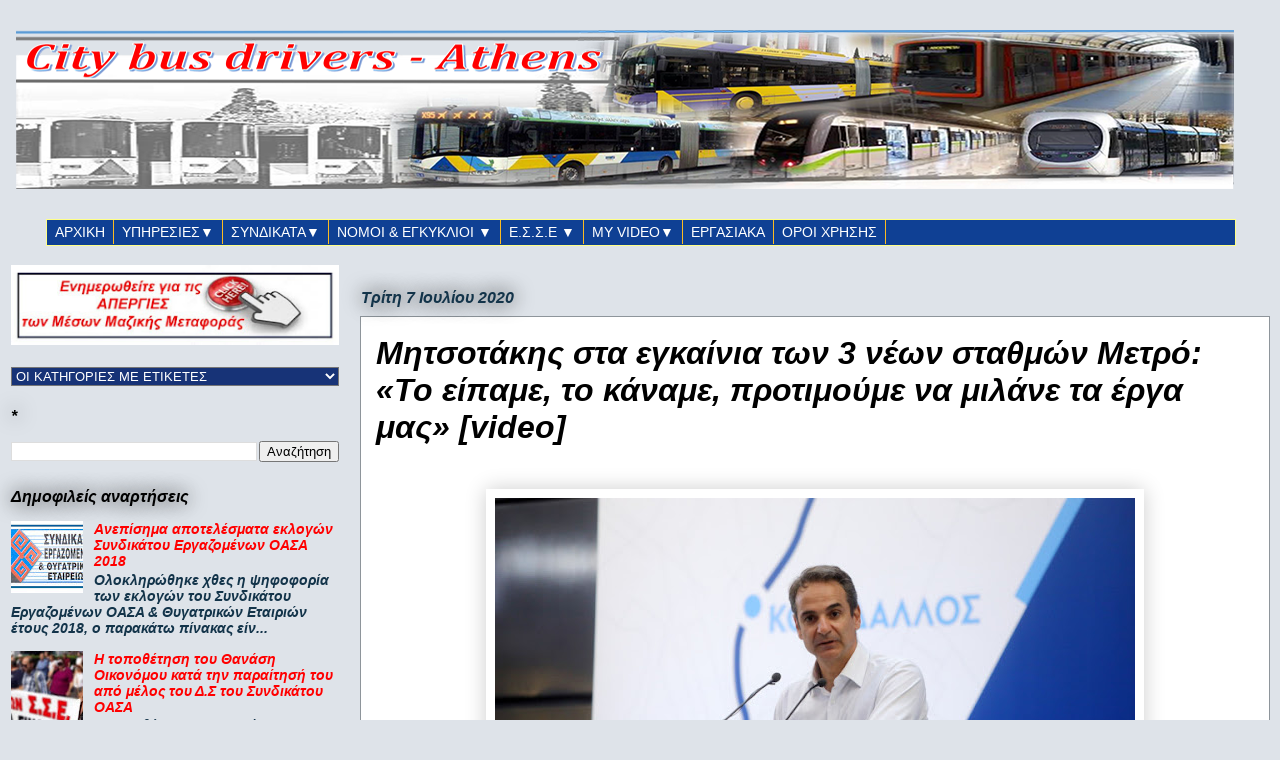

--- FILE ---
content_type: text/html; charset=UTF-8
request_url: https://www.citybus-drivers.com/2020/07/3-video.html
body_size: 45858
content:
<!DOCTYPE html>
<html class='v2' dir='ltr' lang='el' xmlns='https://www.w3.org/1999/xhtml' xmlns:b='https://www.google.com/2005/gml/b' xmlns:data='https://www.google.com/2005/gml/data' xmlns:expr='https://www.google.com/2005/gml/expr'>
<head>
<link href='https://www.blogger.com/static/v1/widgets/335934321-css_bundle_v2.css' rel='stylesheet' type='text/css'/>
<meta content='width=1100' name='viewport'/>
<meta content='text/html; charset=UTF-8' http-equiv='Content-Type'/>
<meta content='blogger' name='generator'/>
<link href='https://www.citybus-drivers.com/favicon.ico' rel='icon' type='image/x-icon'/>
<link href='https://www.citybus-drivers.com/2020/07/3-video.html' rel='canonical'/>
<link rel="alternate" type="application/atom+xml" title="Citybus drivers - Atom" href="https://www.citybus-drivers.com/feeds/posts/default" />
<link rel="alternate" type="application/rss+xml" title="Citybus drivers - RSS" href="https://www.citybus-drivers.com/feeds/posts/default?alt=rss" />
<link rel="service.post" type="application/atom+xml" title="Citybus drivers - Atom" href="https://www.blogger.com/feeds/1102949744685555279/posts/default" />

<link rel="alternate" type="application/atom+xml" title="Citybus drivers - Atom" href="https://www.citybus-drivers.com/feeds/581679664215857275/comments/default" />
<!--Can't find substitution for tag [blog.ieCssRetrofitLinks]-->
<link href='https://blogger.googleusercontent.com/img/b/R29vZ2xl/AVvXsEi7rjRaLPdSfYQOte5p3PcU_5EZCgBnwZeq3eIXVxfpnj9IO4aHvri_CClFyGuaZBdSV9LlnPIcTy5SSZtha42p7eGGpSdg4uh1_CzoQWH30IAnSfFyzGLIjbp8IqmqGGGd1oB_TkxEFgc/w640-h320/mitsotakis-vhma-metro-nikaias.jpg' rel='image_src'/>
<meta content='https://www.citybus-drivers.com/2020/07/3-video.html' property='og:url'/>
<meta content='Μητσοτάκης στα εγκαίνια των 3 νέων σταθμών Μετρό: «Το είπαμε, το κάναμε, προτιμούμε να μιλάνε τα έργα μας» [video]' property='og:title'/>
<meta content='ΜΜΜ, ΣΥΓΚΟΙΝΩΝΙΕΣ, ΟΣΥ, ΟΑΣΑ, ΣΤΑΣΥ, ΕΝΗΜΕΡΩΣΗ,' property='og:description'/>
<meta content='https://blogger.googleusercontent.com/img/b/R29vZ2xl/AVvXsEi7rjRaLPdSfYQOte5p3PcU_5EZCgBnwZeq3eIXVxfpnj9IO4aHvri_CClFyGuaZBdSV9LlnPIcTy5SSZtha42p7eGGpSdg4uh1_CzoQWH30IAnSfFyzGLIjbp8IqmqGGGd1oB_TkxEFgc/w1200-h630-p-k-no-nu/mitsotakis-vhma-metro-nikaias.jpg' property='og:image'/>
<title>Citybus drivers: Μητσοτάκης στα εγκαίνια των 3 νέων σταθμών Μετρό: &#171;Το είπαμε, το κάναμε, προτιμούμε να μιλάνε τα έργα μας&#187; [video]</title>
<style id='page-skin-1' type='text/css'><!--
/*
-----------------------------------------------
Blogger Template Style
Name:     Awesome Inc.
Designer: Tina Chen
URL:      tinachen.org
----------------------------------------------- */
/* Variable definitions
====================
<Variable name="keycolor" description="Main Color" type="color" default="#ffffff"/>
<Group description="Page" selector="body">
<Variable name="body.font" description="Font" type="font"
default="normal normal 13px Arial, Tahoma, Helvetica, FreeSans, sans-serif"/>
<Variable name="body.background.color" description="Background Color" type="color" default="#000000"/>
<Variable name="body.text.color" description="Text Color" type="color" default="#ffffff"/>
</Group>
<Group description="Links" selector=".main-inner">
<Variable name="link.color" description="Link Color" type="color" default="#888888"/>
<Variable name="link.visited.color" description="Visited Color" type="color" default="#444444"/>
<Variable name="link.hover.color" description="Hover Color" type="color" default="#cccccc"/>
</Group>
<Group description="Blog Title" selector=".header h1">
<Variable name="header.font" description="Title Font" type="font"
default="normal bold 40px Arial, Tahoma, Helvetica, FreeSans, sans-serif"/>
<Variable name="header.text.color" description="Title Color" type="color" default="#000000" />
<Variable name="header.background.color" description="Header Background" type="color" default="transparent" />
</Group>
<Group description="Blog Description" selector=".header .description">
<Variable name="description.font" description="Font" type="font"
default="normal normal 14px Arial, Tahoma, Helvetica, FreeSans, sans-serif"/>
<Variable name="description.text.color" description="Text Color" type="color"
default="#000000" />
</Group>
<Group description="Tabs Text" selector=".tabs-inner .widget li a">
<Variable name="tabs.font" description="Font" type="font"
default="normal bold 14px Arial, Tahoma, Helvetica, FreeSans, sans-serif"/>
<Variable name="tabs.text.color" description="Text Color" type="color" default="#000000"/>
<Variable name="tabs.selected.text.color" description="Selected Color" type="color" default="#ffffff"/>
</Group>
<Group description="Tabs Background" selector=".tabs-outer .PageList">
<Variable name="tabs.background.color" description="Background Color" type="color" default="#141414"/>
<Variable name="tabs.selected.background.color" description="Selected Color" type="color" default="#444444"/>
<Variable name="tabs.border.color" description="Border Color" type="color" default="transparent"/>
</Group>
<Group description="Date Header" selector=".main-inner .widget h2.date-header, .main-inner .widget h2.date-header span">
<Variable name="date.font" description="Font" type="font"
default="normal normal 14px Arial, Tahoma, Helvetica, FreeSans, sans-serif"/>
<Variable name="date.text.color" description="Text Color" type="color" default="#666666"/>
<Variable name="date.border.color" description="Border Color" type="color" default="transparent"/>
</Group>
<Group description="Post Title" selector="h3.post-title, h4, h3.post-title a">
<Variable name="post.title.font" description="Font" type="font"
default="normal bold 22px Arial, Tahoma, Helvetica, FreeSans, sans-serif"/>
<Variable name="post.title.text.color" description="Text Color" type="color" default="#000000"/>
</Group>
<Group description="Post Background" selector=".post">
<Variable name="post.background.color" description="Background Color" type="color" default="#dee3e9" />
<Variable name="post.border.color" description="Border Color" type="color" default="transparent" />
<Variable name="post.border.bevel.color" description="Bevel Color" type="color" default="transparent"/>
</Group>
<Group description="Gadget Title" selector="h2">
<Variable name="widget.title.font" description="Font" type="font"
default="normal bold 14px Arial, Tahoma, Helvetica, FreeSans, sans-serif"/>
<Variable name="widget.title.text.color" description="Text Color" type="color" default="#000000"/>
</Group>
<Group description="Gadget Text" selector=".sidebar .widget">
<Variable name="widget.font" description="Font" type="font"
default="normal normal 14px Arial, Tahoma, Helvetica, FreeSans, sans-serif"/>
<Variable name="widget.text.color" description="Text Color" type="color" default="#000000"/>
<Variable name="widget.alternate.text.color" description="Alternate Color" type="color" default="#666666"/>
</Group>
<Group description="Gadget Links" selector=".sidebar .widget">
<Variable name="widget.link.color" description="Link Color" type="color" default="#ff0000"/>
<Variable name="widget.link.visited.color" description="Visited Color" type="color" default="rgba(0, 0, 0, 0)"/>
<Variable name="widget.link.hover.color" description="Hover Color" type="color" default="#46707a"/>
</Group>
<Group description="Gadget Background" selector=".sidebar .widget">
<Variable name="widget.background.color" description="Background Color" type="color" default="#141414"/>
<Variable name="widget.border.color" description="Border Color" type="color" default="#222222"/>
<Variable name="widget.border.bevel.color" description="Bevel Color" type="color" default="#000000"/>
</Group>
<Group description="Sidebar Background" selector=".column-left-inner .column-right-inner">
<Variable name="widget.outer.background.color" description="Background Color" type="color" default="transparent" />
</Group>
<Group description="Images" selector=".main-inner">
<Variable name="image.background.color" description="Background Color" type="color" default="transparent"/>
<Variable name="image.border.color" description="Border Color" type="color" default="transparent"/>
</Group>
<Group description="Feed" selector=".blog-feeds">
<Variable name="feed.text.color" description="Text Color" type="color" default="#000000"/>
</Group>
<Group description="Feed Links" selector=".blog-feeds">
<Variable name="feed.link.color" description="Link Color" type="color" default="#ff0000"/>
<Variable name="feed.link.visited.color" description="Visited Color" type="color" default="rgba(0, 0, 0, 0)"/>
<Variable name="feed.link.hover.color" description="Hover Color" type="color" default="#46707a"/>
</Group>
<Group description="Pager" selector=".blog-pager">
<Variable name="pager.background.color" description="Background Color" type="color" default="#ffffff" />
</Group>
<Group description="Footer" selector=".footer-outer">
<Variable name="footer.background.color" description="Background Color" type="color" default="#dee3e9" />
<Variable name="footer.text.color" description="Text Color" type="color" default="#000000" />
</Group>
<Variable name="title.shadow.spread" description="Title Shadow" type="length" default="-1px" min="-1px" max="100px"/>
<Variable name="body.background" description="Body Background" type="background"
color="#dee3e9"
default="$(color) none repeat scroll top left"/>
<Variable name="body.background.gradient.cap" description="Body Gradient Cap" type="url"
default="none"/>
<Variable name="body.background.size" description="Body Background Size" type="string" default="auto"/>
<Variable name="tabs.background.gradient" description="Tabs Background Gradient" type="url"
default="none"/>
<Variable name="header.background.gradient" description="Header Background Gradient" type="url" default="none" />
<Variable name="header.padding.top" description="Header Top Padding" type="length" default="22px" min="0" max="100px"/>
<Variable name="header.margin.top" description="Header Top Margin" type="length" default="0" min="0" max="100px"/>
<Variable name="header.margin.bottom" description="Header Bottom Margin" type="length" default="0" min="0" max="100px"/>
<Variable name="widget.padding.top" description="Widget Padding Top" type="length" default="8px" min="0" max="20px"/>
<Variable name="widget.padding.side" description="Widget Padding Side" type="length" default="15px" min="0" max="100px"/>
<Variable name="widget.outer.margin.top" description="Widget Top Margin" type="length" default="0" min="0" max="100px"/>
<Variable name="widget.outer.background.gradient" description="Gradient" type="url" default="none" />
<Variable name="widget.border.radius" description="Gadget Border Radius" type="length" default="0" min="0" max="100px"/>
<Variable name="outer.shadow.spread" description="Outer Shadow Size" type="length" default="0" min="0" max="100px"/>
<Variable name="date.header.border.radius.top" description="Date Header Border Radius Top" type="length" default="0" min="0" max="100px"/>
<Variable name="date.header.position" description="Date Header Position" type="length" default="15px" min="0" max="100px"/>
<Variable name="date.space" description="Date Space" type="length" default="30px" min="0" max="100px"/>
<Variable name="date.position" description="Date Float" type="string" default="static" />
<Variable name="date.padding.bottom" description="Date Padding Bottom" type="length" default="0" min="0" max="100px"/>
<Variable name="date.border.size" description="Date Border Size" type="length" default="0" min="0" max="10px"/>
<Variable name="date.background" description="Date Background" type="background" color="transparent"
default="$(color) none no-repeat scroll top left" />
<Variable name="date.first.border.radius.top" description="Date First top radius" type="length" default="0" min="0" max="100px"/>
<Variable name="date.last.space.bottom" description="Date Last Space Bottom" type="length"
default="20px" min="0" max="100px"/>
<Variable name="date.last.border.radius.bottom" description="Date Last bottom radius" type="length" default="0" min="0" max="100px"/>
<Variable name="post.first.padding.top" description="First Post Padding Top" type="length" default="0" min="0" max="100px"/>
<Variable name="image.shadow.spread" description="Image Shadow Size" type="length" default="0" min="0" max="100px"/>
<Variable name="image.border.radius" description="Image Border Radius" type="length" default="0" min="0" max="100px"/>
<Variable name="separator.outdent" description="Separator Outdent" type="length" default="15px" min="0" max="100px"/>
<Variable name="title.separator.border.size" description="Widget Title Border Size" type="length" default="1px" min="0" max="10px"/>
<Variable name="list.separator.border.size" description="List Separator Border Size" type="length" default="1px" min="0" max="10px"/>
<Variable name="shadow.spread" description="Shadow Size" type="length" default="0" min="0" max="100px"/>
<Variable name="startSide" description="Side where text starts in blog language" type="automatic" default="left"/>
<Variable name="endSide" description="Side where text ends in blog language" type="automatic" default="right"/>
<Variable name="date.side" description="Side where date header is placed" type="string" default="right"/>
<Variable name="pager.border.radius.top" description="Pager Border Top Radius" type="length" default="0" min="0" max="100px"/>
<Variable name="pager.space.top" description="Pager Top Space" type="length" default="1em" min="0" max="20em"/>
<Variable name="footer.background.gradient" description="Background Gradient" type="url" default="none" />
<Variable name="mobile.background.size" description="Mobile Background Size" type="string"
default="auto"/>
<Variable name="mobile.background.overlay" description="Mobile Background Overlay" type="string"
default="transparent none repeat scroll top left"/>
<Variable name="mobile.button.color" description="Mobile Button Color" type="color" default="#ffffff" />
*/
/* Content
----------------------------------------------- */
body {
font: normal normal 18px Arial, Tahoma, Helvetica, FreeSans, sans-serif;
color: #000000;
background: #dee3e9 none repeat scroll top left;
}
html body .content-outer {
min-width: 0;
max-width: 100%;
width: 100%;
}
a:link {
text-decoration: none;
color: #ff0000;
}
a:visited {
text-decoration: none;
color: rgba(0, 0, 0, 0);
}
a:hover {
text-decoration: underline;
color: #46707a;
}
.body-fauxcolumn-outer .cap-top {
position: absolute;
z-index: 1;
height: 276px;
width: 100%;
background: transparent none repeat-x scroll top left;
_background-image: none;
}
/* Columns
----------------------------------------------- */
.content-inner {
padding: 0;
}
.header-inner .section {
margin: 0 16px;
}
.tabs-inner .section {
margin: 0 16px;
}
.main-inner {
padding-top: 55px;
}
.main-inner .column-center-inner,
.main-inner .column-left-inner,
.main-inner .column-right-inner {
padding: 0 5px;
}
*+html body .main-inner .column-center-inner {
margin-top: -55px;
}
#layout .main-inner .column-center-inner {
margin-top: 0;
}
/* Header
----------------------------------------------- */
.header-outer {
margin: 0 0 15px 0;
background: transparent none repeat scroll 0 0;
}
.Header h1 {
font: normal normal 60px Arial, Tahoma, Helvetica, FreeSans, sans-serif;
color: #ff0000;
text-shadow: 0 0 20px #000000;
}
.Header h1 a {
color: #ff0000;
}
.Header .description {
font: normal normal 13px Arial, Tahoma, Helvetica, FreeSans, sans-serif;
color: #ffffff;
}
.header-inner .Header .titlewrapper,
.header-inner .Header .descriptionwrapper {
padding-left: 0;
padding-right: 0;
margin-bottom: 0;
}
.header-inner .Header .titlewrapper {
padding-top: 22px;
}
/* Tabs
----------------------------------------------- */
.tabs-outer {
overflow: hidden;
position: relative;
background: #d8e4f0 url(https://resources.blogblog.com/blogblog/data/1kt/awesomeinc/tabs_gradient_light.png) repeat scroll 0 0;
}
#layout .tabs-outer {
overflow: visible;
}
.tabs-cap-top, .tabs-cap-bottom {
position: absolute;
width: 100%;
border-top: 1px solid transparent;
}
.tabs-cap-bottom {
bottom: 0;
}
.tabs-inner .widget li a {
display: inline-block;
margin: 0;
padding: .6em 1.5em;
font: normal normal 13px Arial, Tahoma, Helvetica, FreeSans, sans-serif;
color: #ffffff;
border-top: 1px solid transparent;
border-bottom: 1px solid transparent;
border-left: 1px solid transparent;
height: 16px;
line-height: 16px;
}
.tabs-inner .widget li:last-child a {
border-right: 1px solid transparent;
}
.tabs-inner .widget li.selected a, .tabs-inner .widget li a:hover {
background: #01689c url(https://resources.blogblog.com/blogblog/data/1kt/awesomeinc/tabs_gradient_light.png) repeat-x scroll 0 -100px;
color: #ffffff;
}
/* Headings
----------------------------------------------- */
h2 {
font: italic bold 16px Arial, Tahoma, Helvetica, FreeSans, sans-serif;
color: #000000;
}
/* Widgets
----------------------------------------------- */
.main-inner .section {
margin: 0 10px;
padding: 0;
}
.main-inner .column-left-outer,
.main-inner .column-right-outer {
margin-top: -3.3em;
}
#layout .main-inner .column-left-outer,
#layout .main-inner .column-right-outer {
margin-top: 0;
}
.main-inner .column-left-inner,
.main-inner .column-right-inner {
background: transparent none repeat 0 0;
-moz-box-shadow: 0 0 0 rgba(0, 0, 0, .2);
-webkit-box-shadow: 0 0 0 rgba(0, 0, 0, .2);
-goog-ms-box-shadow: 0 0 0 rgba(0, 0, 0, .2);
box-shadow: 0 0 0 rgba(0, 0, 0, .2);
-moz-border-radius: 0;
-webkit-border-radius: 0;
-goog-ms-border-radius: 0;
border-radius: 0;
}
#layout .main-inner .column-left-inner,
#layout .main-inner .column-right-inner {
margin-top: 0;
}
.sidebar .widget {
font: italic bold 14px Arial, Tahoma, Helvetica, FreeSans, sans-serif;
color: #ffffff;
}
.sidebar .widget a:link {
color: #ff0000;
}
.sidebar .widget a:visited {
color: #c93030;
}
.sidebar .widget a:hover {
color: #13344a;
}
.sidebar .widget h2 {
text-shadow: 0 0 20px #000000;
}
.main-inner .widget {
background-color: #dee3e9;
border: 1px solid transparent;
padding: 0 0 5px;
margin: 5px -5px;
-moz-box-shadow: 0 0 0 rgba(0, 0, 0, .2);
-webkit-box-shadow: 0 0 0 rgba(0, 0, 0, .2);
-goog-ms-box-shadow: 0 0 0 rgba(0, 0, 0, .2);
box-shadow: 0 0 0 rgba(0, 0, 0, .2);
-moz-border-radius: 0;
-webkit-border-radius: 0;
-goog-ms-border-radius: 0;
border-radius: 0;
}
.main-inner .widget h2 {
margin: 0 -0;
padding: .6em 0 .5em;
border-bottom: 1px solid #dee3e9;
}
.footer-inner .widget h2 {
padding: 0 0 .4em;
border-bottom: 1px solid #dee3e9;
}
.main-inner .widget h2 + div, .footer-inner .widget h2 + div {
border-top: 0 solid transparent;
padding-top: 8px;
}
.main-inner .widget .widget-content {
margin: 0 -0;
padding: 7px 0 0;
}
.main-inner .widget ul, .main-inner .widget #ArchiveList ul.flat {
margin: -8px -15px 0;
padding: 0;
list-style: none;
}
.main-inner .widget #ArchiveList {
margin: -8px 0 0;
}
.main-inner .widget ul li, .main-inner .widget #ArchiveList ul.flat li {
padding: .5em 15px;
text-indent: 0;
color: #13344a;
border-top: 0 solid transparent;
border-bottom: 1px solid #dee3e9;
}
.main-inner .widget #ArchiveList ul li {
padding-top: .25em;
padding-bottom: .25em;
}
.main-inner .widget ul li:first-child, .main-inner .widget #ArchiveList ul.flat li:first-child {
border-top: none;
}
.main-inner .widget ul li:last-child, .main-inner .widget #ArchiveList ul.flat li:last-child {
border-bottom: none;
}
.post-body {
position: relative;
}
.main-inner .widget .post-body ul {
padding: 0 2.5em;
margin: .5em 0;
list-style: disc;
}
.main-inner .widget .post-body ul li {
padding: 0.25em 0;
margin-bottom: .25em;
color: #000000;
border: none;
}
.footer-inner .widget ul {
padding: 0;
list-style: none;
}
.widget .zippy {
color: #13344a;
}
/* Posts
----------------------------------------------- */
body .main-inner .Blog {
padding: 0;
margin-bottom: 1em;
background-color: transparent;
border: none;
-moz-box-shadow: 0 0 0 rgba(0, 0, 0, 0);
-webkit-box-shadow: 0 0 0 rgba(0, 0, 0, 0);
-goog-ms-box-shadow: 0 0 0 rgba(0, 0, 0, 0);
box-shadow: 0 0 0 rgba(0, 0, 0, 0);
}
.main-inner .section:last-child .Blog:last-child {
padding: 0;
margin-bottom: 1em;
}
.main-inner .widget h2.date-header {
margin: 0 -15px 1px;
padding: 0 0 0 0;
font: italic bold 16px Arial, Tahoma, Helvetica, FreeSans, sans-serif;
color: #13344a;
background: transparent none no-repeat fixed center center;
border-top: 0 solid transparent;
border-bottom: 1px solid #dee3e9;
-moz-border-radius-topleft: 0;
-moz-border-radius-topright: 0;
-webkit-border-top-left-radius: 0;
-webkit-border-top-right-radius: 0;
border-top-left-radius: 0;
border-top-right-radius: 0;
position: absolute;
bottom: 100%;
left: 0;
text-shadow: 0 0 20px #000000;
}
.main-inner .widget h2.date-header span {
font: italic bold 16px Arial, Tahoma, Helvetica, FreeSans, sans-serif;
display: block;
padding: .5em 15px;
border-left: 0 solid transparent;
border-right: 0 solid transparent;
}
.date-outer {
position: relative;
margin: 55px 0 20px;
padding: 0 15px;
background-color: #ffffff;
border: 1px solid #8e959b;
-moz-box-shadow: 0 0 0 rgba(0, 0, 0, .2);
-webkit-box-shadow: 0 0 0 rgba(0, 0, 0, .2);
-goog-ms-box-shadow: 0 0 0 rgba(0, 0, 0, .2);
box-shadow: 0 0 0 rgba(0, 0, 0, .2);
-moz-border-radius: 0;
-webkit-border-radius: 0;
-goog-ms-border-radius: 0;
border-radius: 0;
}
.date-outer:first-child {
margin-top: 0;
}
.date-outer:last-child {
margin-bottom: 0;
-moz-border-radius-bottomleft: 0;
-moz-border-radius-bottomright: 0;
-webkit-border-bottom-left-radius: 0;
-webkit-border-bottom-right-radius: 0;
-goog-ms-border-bottom-left-radius: 0;
-goog-ms-border-bottom-right-radius: 0;
border-bottom-left-radius: 0;
border-bottom-right-radius: 0;
}
.date-posts {
margin: 0 -0;
padding: 0 0;
clear: both;
}
.post-outer, .inline-ad {
border-top: 1px solid #13344a;
margin: 0 -0;
padding: 15px 0;
}
.post-outer {
padding-bottom: 10px;
}
.post-outer:first-child {
padding-top: 10px;
border-top: none;
}
.post-outer:last-child, .inline-ad:last-child {
border-bottom: none;
}
.post-body {
position: relative;
}
.post-body img {
padding: 8px;
background: transparent;
border: 1px solid #ffffff;
-moz-box-shadow: 0 0 20px rgba(0, 0, 0, .2);
-webkit-box-shadow: 0 0 20px rgba(0, 0, 0, .2);
box-shadow: 0 0 20px rgba(0, 0, 0, .2);
-moz-border-radius: 0;
-webkit-border-radius: 0;
border-radius: 0;
}
h3.post-title, h4 {
font: italic bold 32px Arial, Tahoma, Helvetica, FreeSans, sans-serif;
color: #000000;
}
h3.post-title a {
font: italic bold 32px Arial, Tahoma, Helvetica, FreeSans, sans-serif;
color: #000000;
}
h3.post-title a:hover {
color: #46707a;
text-decoration: underline;
}
.post-header {
margin: 0 0 1em;
}
.post-body {
line-height: 1.4;
}
.post-outer h2 {
color: #000000;
}
.post-footer {
margin: 1.5em 0 0;
}
#blog-pager {
padding: 15px;
font-size: 120%;
background-color: transparent;
border: 1px solid transparent;
-moz-box-shadow: 0 0 0 rgba(0, 0, 0, .2);
-webkit-box-shadow: 0 0 0 rgba(0, 0, 0, .2);
-goog-ms-box-shadow: 0 0 0 rgba(0, 0, 0, .2);
box-shadow: 0 0 0 rgba(0, 0, 0, .2);
-moz-border-radius: 0;
-webkit-border-radius: 0;
-goog-ms-border-radius: 0;
border-radius: 0;
-moz-border-radius-topleft: 0;
-moz-border-radius-topright: 0;
-webkit-border-top-left-radius: 0;
-webkit-border-top-right-radius: 0;
-goog-ms-border-top-left-radius: 0;
-goog-ms-border-top-right-radius: 0;
border-top-left-radius: 0;
border-top-right-radius-topright: 0;
margin-top: 0;
}
.blog-feeds, .post-feeds {
margin: 1em 0;
text-align: center;
color: #ff0000;
}
.blog-feeds a, .post-feeds a {
color: #ff0000;
}
.blog-feeds a:visited, .post-feeds a:visited {
color: rgba(0, 0, 0, 0);
}
.blog-feeds a:hover, .post-feeds a:hover {
color: #46707a;
}
.post-outer .comments {
margin-top: 2em;
}
/* Comments
----------------------------------------------- */
.comments .comments-content .icon.blog-author {
background-repeat: no-repeat;
background-image: url([data-uri]);
}
.comments .comments-content .loadmore a {
border-top: 1px solid transparent;
border-bottom: 1px solid transparent;
}
.comments .continue {
border-top: 2px solid transparent;
}
/* Footer
----------------------------------------------- */
.footer-outer {
margin: -0 0 -1px;
padding: 0 0 0;
color: #ff0000;
overflow: hidden;
}
.footer-fauxborder-left {
border-top: 1px solid transparent;
background: #8e959b none repeat scroll 0 0;
-moz-box-shadow: 0 0 0 rgba(0, 0, 0, .2);
-webkit-box-shadow: 0 0 0 rgba(0, 0, 0, .2);
-goog-ms-box-shadow: 0 0 0 rgba(0, 0, 0, .2);
box-shadow: 0 0 0 rgba(0, 0, 0, .2);
margin: 0 -0;
}
/* Mobile
----------------------------------------------- */
body.mobile {
background-size: auto;
}
.mobile .body-fauxcolumn-outer {
background: transparent none repeat scroll top left;
}
*+html body.mobile .main-inner .column-center-inner {
margin-top: 0;
}
.mobile .main-inner .widget {
padding: 0 0 15px;
}
.mobile .main-inner .widget h2 + div,
.mobile .footer-inner .widget h2 + div {
border-top: none;
padding-top: 0;
}
.mobile .footer-inner .widget h2 {
padding: 0.5em 0;
border-bottom: none;
}
.mobile .main-inner .widget .widget-content {
margin: 0;
padding: 7px 0 0;
}
.mobile .main-inner .widget ul,
.mobile .main-inner .widget #ArchiveList ul.flat {
margin: 0 -15px 0;
}
.mobile .main-inner .widget h2.date-header {
left: 0;
}
.mobile .date-header span {
padding: 0.4em 0;
}
.mobile .date-outer:first-child {
margin-bottom: 0;
border: 1px solid #8e959b;
-moz-border-radius-topleft: 0;
-moz-border-radius-topright: 0;
-webkit-border-top-left-radius: 0;
-webkit-border-top-right-radius: 0;
-goog-ms-border-top-left-radius: 0;
-goog-ms-border-top-right-radius: 0;
border-top-left-radius: 0;
border-top-right-radius: 0;
}
.mobile .date-outer {
border-color: #8e959b;
border-width: 0 1px 1px;
}
.mobile .date-outer:last-child {
margin-bottom: 0;
}
.mobile .main-inner {
padding: 0;
}
.mobile .header-inner .section {
margin: 0;
}
.mobile .post-outer, .mobile .inline-ad {
padding: 5px 0;
}
.mobile .tabs-inner .section {
margin: 0 10px;
}
.mobile .main-inner .widget h2 {
margin: 0;
padding: 0;
}
.mobile .main-inner .widget h2.date-header span {
padding: 0;
}
.mobile .main-inner .widget .widget-content {
margin: 0;
padding: 7px 0 0;
}
.mobile #blog-pager {
border: 1px solid transparent;
background: #8e959b none repeat scroll 0 0;
}
.mobile .main-inner .column-left-inner,
.mobile .main-inner .column-right-inner {
background: transparent none repeat 0 0;
-moz-box-shadow: none;
-webkit-box-shadow: none;
-goog-ms-box-shadow: none;
box-shadow: none;
}
.mobile .date-posts {
margin: 0;
padding: 0;
}
.mobile .footer-fauxborder-left {
margin: 0;
border-top: inherit;
}
.mobile .main-inner .section:last-child .Blog:last-child {
margin-bottom: 0;
}
.mobile-index-contents {
color: #000000;
}
.mobile .mobile-link-button {
background: #ff0000 url(https://resources.blogblog.com/blogblog/data/1kt/awesomeinc/tabs_gradient_light.png) repeat scroll 0 0;
}
.mobile-link-button a:link, .mobile-link-button a:visited {
color: #ffffff;
}
.mobile .tabs-inner .PageList .widget-content {
background: transparent;
border-top: 1px solid;
border-color: transparent;
color: #ffffff;
}
.mobile .tabs-inner .PageList .widget-content .pagelist-arrow {
border-left: 1px solid transparent;
}

--></style>
<style id='template-skin-1' type='text/css'><!--
body {
min-width: 1280px;
}
.content-outer, .content-fauxcolumn-outer, .region-inner {
min-width: 1280px;
max-width: 1280px;
_width: 1280px;
}
.main-inner .columns {
padding-left: 350px;
padding-right: 0px;
}
.main-inner .fauxcolumn-center-outer {
left: 350px;
right: 0px;
/* IE6 does not respect left and right together */
_width: expression(this.parentNode.offsetWidth -
parseInt("350px") -
parseInt("0px") + 'px');
}
.main-inner .fauxcolumn-left-outer {
width: 350px;
}
.main-inner .fauxcolumn-right-outer {
width: 0px;
}
.main-inner .column-left-outer {
width: 350px;
right: 100%;
margin-left: -350px;
}
.main-inner .column-right-outer {
width: 0px;
margin-right: -0px;
}
#layout {
min-width: 0;
}
#layout .content-outer {
min-width: 0;
width: 800px;
}
#layout .region-inner {
min-width: 0;
width: auto;
}
body#layout div.add_widget {
padding: 8px;
}
body#layout div.add_widget a {
margin-left: 32px;
}
--></style>
<!--Related Posts with thumbnails Style Start-->
<style>
#related-posts{float:left;width:auto;}
#related-posts a:hover{background: #173377;}
#related-posts h2{margin-top:20px;background:none;font:16px arial;padding:4px;color:#01689c; text-transform:uppercase;}
#related-posts .related_img {margin:2px;border:1px solid #33FFFF;object-fit: cover;width:108px;height:72px;}
#related-title {color:#FFFFFF;text-align:center;padding:2px;font:12px arial;width:104px; height: 80px;}
#related-posts .related_img:hover{border:1px solid #00FF00;}
</style>
<script src='https://rawgit.com/github-codes/4284ee1456eb9e3a901edc434f58716a/raw/89ead462805e5fa11040f48a063575aa5eb341ae/releted-posts-with-thumbnails-3.js' type='text/javascript'></script>
<!--Related Posts with thumbnails Style End-->
<link href='https://www.blogger.com/dyn-css/authorization.css?targetBlogID=1102949744685555279&amp;zx=973f0b8c-2a4b-4ea9-a28f-12c13e0d9f9b' media='none' onload='if(media!=&#39;all&#39;)media=&#39;all&#39;' rel='stylesheet'/><noscript><link href='https://www.blogger.com/dyn-css/authorization.css?targetBlogID=1102949744685555279&amp;zx=973f0b8c-2a4b-4ea9-a28f-12c13e0d9f9b' rel='stylesheet'/></noscript>
<meta name='google-adsense-platform-account' content='ca-host-pub-1556223355139109'/>
<meta name='google-adsense-platform-domain' content='blogspot.com'/>

<!-- data-ad-client=ca-pub-2428855297195142 -->

</head>
<body class='loading'>
<div class='navbar no-items section' id='navbar' name='Navbar'>
</div>
<div class='body-fauxcolumns'>
<div class='fauxcolumn-outer body-fauxcolumn-outer'>
<div class='cap-top'>
<div class='cap-left'></div>
<div class='cap-right'></div>
</div>
<div class='fauxborder-left'>
<div class='fauxborder-right'></div>
<div class='fauxcolumn-inner'>
</div>
</div>
<div class='cap-bottom'>
<div class='cap-left'></div>
<div class='cap-right'></div>
</div>
</div>
</div>
<div class='content'>
<div class='content-fauxcolumns'>
<div class='fauxcolumn-outer content-fauxcolumn-outer'>
<div class='cap-top'>
<div class='cap-left'></div>
<div class='cap-right'></div>
</div>
<div class='fauxborder-left'>
<div class='fauxborder-right'></div>
<div class='fauxcolumn-inner'>
</div>
</div>
<div class='cap-bottom'>
<div class='cap-left'></div>
<div class='cap-right'></div>
</div>
</div>
</div>
<div class='content-outer'>
<div class='content-cap-top cap-top'>
<div class='cap-left'></div>
<div class='cap-right'></div>
</div>
<div class='fauxborder-left content-fauxborder-left'>
<div class='fauxborder-right content-fauxborder-right'></div>
<div class='content-inner'>
<header>
<div class='header-outer'>
<div class='header-cap-top cap-top'>
<div class='cap-left'></div>
<div class='cap-right'></div>
</div>
<div class='fauxborder-left header-fauxborder-left'>
<div class='fauxborder-right header-fauxborder-right'></div>
<div class='region-inner header-inner'>
<div class='header section' id='header' name='Κεφαλίδα'><div class='widget Header' data-version='1' id='Header1'>
<div id='header-inner'>
<a href='https://www.citybus-drivers.com/' style='display: block'>
<img alt='Citybus drivers' height='159px; ' id='Header1_headerimg' src='https://blogger.googleusercontent.com/img/b/R29vZ2xl/AVvXsEinmWuBZBTt_yj69Le7v4meEQqGJtbz2r3wiEAObWGJzdR2AWeo45HE9ues9vW5lYx_SVhSVtZZfcpXjMx6N03xS-niEVW3_Yn1OGdeWwoOF5ncxBkIfmyMYHTwNTIVJ4LqXns7FkJVCGQ/s1600/city+bus+new+3.png' style='display: block' width='1218px; '/>
</a>
</div>
</div><div class='widget HTML' data-version='1' id='HTML1'>
<div class='widget-content'>
<style>
#mbtnavbar {
background: #0F4094;
width: 100%;
color: #FFFFFF;
margin: 0;
padding: 0;
position: relative;
border:1px solid #ffff88;
height:25px;}
#mbtnav {margin:0;padding:0;}
#mbtnav ul {
float: left;
list-style: none;
margin: 0;
padding: 0;}
#mbtnav li {
list-style: none;
margin: 0;
padding: 0;}
#mbtnav li a, #mbtnav li a:link, #mbtnav li a:visited {
color: #FFFFFF;
display: block;
font:normal 14px Arial;
margin: 0;
padding: 4px 8px 4px 8px;
text-decoration: none;
border-right:1px solid #FBBB22;}
#mbtnav li a:hover, #mbtnav li a:active {
background: #172480;
color: #FFFFFF;
display: block;
text-decoration: none;
margin: 0;
padding: 4px 8px 4px 8px;}
#mbtnav li {
float: left;
padding: 0;}
#mbtnav li ul {
z-index: 9999;
position: absolute;
left: -999em;
height: auto;
width: 242px;
margin: 0;
padding: 0;}
#mbtnav li ul a {width: 242px;}
#mbtnav li ul ul {margin: 1px 1px 1px 1px;}
#mbtnav li:hover ul ul, #mbtnav li:hover ul ul ul, #mbtnav li.sfhover ul ul, #mbtnav li.sfhover ul ul ul {left: -999em;}
#mbtnav li:hover ul, #mbtnav li li:hover ul, #mbtnav li li li:hover ul, #mbtnav li.sfhover ul, #mbtnav li li.sfhover ul, #mbtnav li li li.sfhover ul {left: auto;}
#mbtnav li:hover, #mbtnav li.sfhover {position: static;}
#mbtnav li li a, #mbtnav li li a:link, #mbtnav li li a:visited {
background: #173374;
width: 242px;
color: #FFFFFF;
display: block;
font:normal 14px Arial;
margin:0px;
padding: 4px 8px 4px 8px;
text-decoration: none;
border-bottom:1px solid #FBBB22;
z-index:9999;}
#mbtnav li li a:hover, #mbtnav li li a:active {
background: #FFFF00;
color: #000000;
display: block;}
#mbtnav li li li a, #mbtnav li li li a:link, #mbtnav li li li a:visited {
background: #207907;
width: 242px;
color: #FFFFFF;
display: block;
font:normal 14px Arial;
padding: 4px 8px 4px 8px;
text-decoration: none;
z-index:9999;}
#mbtnav li li li a:hover, #mbtnav li li li a:active {
background: #207907;
color: #FFFFFF;
display: block;}
</style>
<div id='mbtnavbar'>
<ul id='mbtnav'>
<li><a href='https://www.citybus-drivers.com//'>ΑΡΧΙΚΗ</a></li><li class="has-sub"><a href="https://www.citybus-drivers.com//p/widgets_26.html"><span>ΥΠΗΡΕΣΙΕΣ&#9660;</span></a>
<ul><li><a href="https://www.yme.gr"><span>ΥΠ.ΜΕΤΑΦΟΡΩΝ</span></a></li>
<li><a href="https://www.oasa.gr"><span>Ο.Α.Σ.Α</span></a></li>
<li><a href="https://www.osy.gr"><span>Ο.ΣΥ Α.Ε</span></a></li>
<li><a href="https://www.stasy.gr/"><span>ΣΤΑ.ΣΥ Α.Ε</span></a></li>
<li class="last"><a href="https://www.ose.gr/"><span>Ο.Σ.Ε</span></a></li><li><a href="https://www.trainose.gr/"><span>ΠΡΟΑΣΤΙΑΚΟΣ</span></a></li><li><a href="https://www.ktelattikis.gr/index.html"><span>ΚΤΕΛ Αττικής</span></a></li><li><a href="https://oasth.gr/"><span>Ο.Α.Σ.Θ</span></a></li></ul></li><li class="has-sub"><a href="https://www.citybus-drivers.com"><span>ΣΥΝΔΙΚΑΤΑ&#9660;</span></a>
<ul>
<li><a href="https://www.gsee.gr"><span>Γ.Σ.Ε.Ε</span></a></li>
<li><a href="https://www.eka.org.gr/"><span>Ε.Κ.Α</span></a></li>
<li><a href="https://www.osme.org.gr"><span>Ο.Σ.Μ.Ε</span></a></li><li class="last"><a href="https://syndikato.gr/"><span>ΣΥΝΔ.ΕΡΓ.Ο.Α.Σ.Α & ΘΥΓ.ΕΤΑΙΡΙΩΝ</span></a></li>
<li class="last"><a href="https://www.steosy.gr/"><span>ΣΩΜ.ΤΕΧΝ.Ο.ΣΥ</span></a></li>
</ul><li class="has-sub"><a href="https://www.citybus-drivers.com//p/widgets_26.html"><span>ΝΟΜΟΙ & ΕΓΚΥΚΛΙΟΙ &#9660;</span></a><ul>
<li><a href='https://www.citybus-drivers.com/p/blog-page_94.html'>ΝΟΜΟΙ</a></li>
<li><a href='https://www.citybus-drivers.com/p/blog-page_78.html'>ΕΓΚΥΚΛΙΟΙ</a></li>
</ul><li class="has-sub"><a href="https://www.citybus-drivers.com//p/widgets_26.html"><span>Ε.Σ.Σ.Ε &#9660;</span></a><ul><li><a href= ' https://www.citybus-drivers.com/p/blog-page_22.html'>Ε.Σ.Σ.Ε Ο.ΣΥ 2013 - 2014</a></li><li><a href='https://www.citybus-drivers.com/p/blog-page_55.html'>Ε.Σ.Σ.Ε ΣΤΑ.ΣΥ 2014 - 2015</a></li><li><a href='https://www.citybus-drivers.com/p/httpsdrive_22.html'>Ε.Σ.Σ.Ε ΣΤΑ.ΣΥ 2016 - 2018</a></li><span></span></ul></li><li class="has-sub"><a href="https://www.citybus-drivers.com//p/widgets_26.html"><span>ΜΥ VIDEO&#9660;</span></a>
<ul>
<li><a href="https://www.citybus-drivers.com/search/label/VIDEO%20%CE%9A%CE%91%CE%98%CE%97%CE%9C%CE%95%CE%A1%CE%99%CE%9D%CE%9F%CE%A4%CE%97%CE%A4%CE%91%CE%A3%20%CE%A4%CE%A9%CE%9D%20%CE%9F%CE%94%CE%97%CE%93%CE%A9%CE%9D%20%CE%9B%CE%95%CE%A9%CE%A6%CE%9F%CE%A1%CE%95%CE%99%CE%A9%CE%9D"><span>VIDEO ΚΑΘΗΜΕΡΙΝΟΤΗΤΑΣ ΤΩΝ ΟΔΗΓΩΝ ΛΕΩΦΟΡΕΙΩΝ</span></a></li><li><a href="https://www.citybus-drivers.com/p/blog-page_67.html"><span>Mercedes Busse</span><li><a href="https://www.citybus-drivers.com/p/blog-page_69.html"><span>VIDEO ΛΕΩΦΟΡΕΙΑ</span></a></li>
<li><a href="https://www.citybus-drivers.com/2016/04/man-lions-city-gl-cng-bus-of-year-2015.html"><span>MAN</span></a></li><li><a href="https://www.citybus-drivers.com/search/label/%CE%94%CE%99%CE%91%CE%A6%CE%9F%CE%A1%CE%91"><span>ΔΙΑΦΟΡΑ</span></a></li>
<li><li></li></li></a></li></ul></li><li><a href='https://www.citybus-drivers.com//'><span>ΕΡΓΑΣΙΑΚΑ<span></span></span></a></li><li><a href='https://www.citybus-drivers.com/p/blog-page_92.html'><span>ΟΡΟΙ ΧΡΗΣΗΣ<span></span></span></a></li></li></li></ul></div>
</div>
<div class='clear'></div>
</div></div>
</div>
</div>
<div class='header-cap-bottom cap-bottom'>
<div class='cap-left'></div>
<div class='cap-right'></div>
</div>
</div>
</header>
<div class='tabs-outer'>
<div class='tabs-cap-top cap-top'>
<div class='cap-left'></div>
<div class='cap-right'></div>
</div>
<div class='fauxborder-left tabs-fauxborder-left'>
<div class='fauxborder-right tabs-fauxborder-right'></div>
<div class='region-inner tabs-inner'>
<div class='tabs no-items section' id='crosscol' name='Σε όλες τις στήλες'></div>
<div class='tabs no-items section' id='crosscol-overflow' name='Cross-Column 2'></div>
</div>
</div>
<div class='tabs-cap-bottom cap-bottom'>
<div class='cap-left'></div>
<div class='cap-right'></div>
</div>
</div>
<div class='main-outer'>
<div class='main-cap-top cap-top'>
<div class='cap-left'></div>
<div class='cap-right'></div>
</div>
<div class='fauxborder-left main-fauxborder-left'>
<div class='fauxborder-right main-fauxborder-right'></div>
<div class='region-inner main-inner'>
<div class='columns fauxcolumns'>
<div class='fauxcolumn-outer fauxcolumn-center-outer'>
<div class='cap-top'>
<div class='cap-left'></div>
<div class='cap-right'></div>
</div>
<div class='fauxborder-left'>
<div class='fauxborder-right'></div>
<div class='fauxcolumn-inner'>
</div>
</div>
<div class='cap-bottom'>
<div class='cap-left'></div>
<div class='cap-right'></div>
</div>
</div>
<div class='fauxcolumn-outer fauxcolumn-left-outer'>
<div class='cap-top'>
<div class='cap-left'></div>
<div class='cap-right'></div>
</div>
<div class='fauxborder-left'>
<div class='fauxborder-right'></div>
<div class='fauxcolumn-inner'>
</div>
</div>
<div class='cap-bottom'>
<div class='cap-left'></div>
<div class='cap-right'></div>
</div>
</div>
<div class='fauxcolumn-outer fauxcolumn-right-outer'>
<div class='cap-top'>
<div class='cap-left'></div>
<div class='cap-right'></div>
</div>
<div class='fauxborder-left'>
<div class='fauxborder-right'></div>
<div class='fauxcolumn-inner'>
</div>
</div>
<div class='cap-bottom'>
<div class='cap-left'></div>
<div class='cap-right'></div>
</div>
</div>
<!-- corrects IE6 width calculation -->
<div class='columns-inner'>
<div class='column-center-outer'>
<div class='column-center-inner'>
<div class='main section' id='main' name='Κύριος'><div class='widget Blog' data-version='1' id='Blog1'>
<div class='blog-posts hfeed'>

          <div class="date-outer">
        
<h2 class='date-header'><span>Τρίτη 7 Ιουλίου 2020</span></h2>

          <div class="date-posts">
        
<div class='post-outer'>
<div class='post hentry uncustomized-post-template' itemprop='blogPost' itemscope='itemscope' itemtype='http://schema.org/BlogPosting'>
<meta content='https://blogger.googleusercontent.com/img/b/R29vZ2xl/AVvXsEi7rjRaLPdSfYQOte5p3PcU_5EZCgBnwZeq3eIXVxfpnj9IO4aHvri_CClFyGuaZBdSV9LlnPIcTy5SSZtha42p7eGGpSdg4uh1_CzoQWH30IAnSfFyzGLIjbp8IqmqGGGd1oB_TkxEFgc/w640-h320/mitsotakis-vhma-metro-nikaias.jpg' itemprop='image_url'/>
<meta content='1102949744685555279' itemprop='blogId'/>
<meta content='581679664215857275' itemprop='postId'/>
<a name='581679664215857275'></a>
<h3 class='post-title entry-title' itemprop='name'>
Μητσοτάκης στα εγκαίνια των 3 νέων σταθμών Μετρό: &#171;Το είπαμε, το κάναμε, προτιμούμε να μιλάνε τα έργα μας&#187; [video]
</h3>
<div class='post-header'>
<div class='post-header-line-1'></div>
</div>
<div class='post-body entry-content' id='post-body-581679664215857275' itemprop='description articleBody'>
<br /><div style="text-align: center;"><a href="https://blogger.googleusercontent.com/img/b/R29vZ2xl/AVvXsEi7rjRaLPdSfYQOte5p3PcU_5EZCgBnwZeq3eIXVxfpnj9IO4aHvri_CClFyGuaZBdSV9LlnPIcTy5SSZtha42p7eGGpSdg4uh1_CzoQWH30IAnSfFyzGLIjbp8IqmqGGGd1oB_TkxEFgc/s768/mitsotakis-vhma-metro-nikaias.jpg"><img alt="O Κυριάκος Μητσοτάκης -Φωτογραφία: IntimeNews/Δημήτρης Καπάνταης" border="0" data-original-height="384" data-original-width="768" height="320" src="https://blogger.googleusercontent.com/img/b/R29vZ2xl/AVvXsEi7rjRaLPdSfYQOte5p3PcU_5EZCgBnwZeq3eIXVxfpnj9IO4aHvri_CClFyGuaZBdSV9LlnPIcTy5SSZtha42p7eGGpSdg4uh1_CzoQWH30IAnSfFyzGLIjbp8IqmqGGGd1oB_TkxEFgc/w640-h320/mitsotakis-vhma-metro-nikaias.jpg" width="640" /></a></div><blockquote style="border: none; margin: 0px 0px 0px 40px; padding: 0px;"><div><div style="text-align: center;"><font size="1">O Κυριάκος Μητσοτάκης -Φωτογραφία: IntimeNews/Δημήτρης Καπάνταης</font></div></div></blockquote><div style="text-align: justify;"><h4><i style="font-weight: normal;"><font size="5">Στην τελετή παράδοσης της επέκτασης του μετρό στη Νίκαια βρέθηκε ο Κυριάκος Μητσοτάκης το απόγευμα της Δευτέρας.</font></i></h4><span><a name="more"></a></span></div><div><br /></div><div><div>&#171;Στη λεωφόρο της ανάπτυξης πρέπει να έχουν θέση όλες οι Ελληνίδες και όλοι οι Έλληνες&#187; τόνισε από το νέο σταθμό του Μετρό στη Νίκαια ο Πρωθυπουργός, επισημαίνοντας πως &#171;όταν και όσο μειώνονται οι φυσικές αποστάσεις, μειώνονται και οι κοινωνικές αποστάσεις&#187;.</div><div><br /></div><div>Ο Κυριάκος Μητσοτάκης που βρέθηκε απόψε, στο πλαίσιο των εγκαινίων τους, και στους άλλους δύο νέους σταθμούς -της Αγίας Βαρβάρας και του Κορυδαλλού- αναφέρθηκε στην οικονομική σημασία του έργου, η οποία όπως είπε δηλώνεται από τις χιλιάδες νέες θέσεις απασχόλησης που δημιουργεί, την οικολογική του διάσταση, αλλά και το κοινωνικό του αποτύπωμα, το οποίο βελτιώνει την καθημερινότητα του πολίτη συνολικά.</div><div><br /></div><div>Οι νέοι σταθμοί στην Αγία Βαρβάρα, στον Κορυδαλλό και στη Νίκαια, οι οποίοι συνδέουν τρεις πυκνοκατοικημένες συνοικίες με το κέντρο και άλλες ζώνες της Αθήνας, θα αναβαθμίσουν την ευρύτερη περιοχή του Πειραιά, πολλαπλασιάζοντας τις επενδυτικές και επιχειρηματικές ευκαιρίες που προσφέρει. Παράλληλα, επισφραγίζουν την υλοποίηση της κυβερνητικής δέσμευσης, πριν από ένα χρόνο, για παράδοση των τριών σταθμών το καλοκαίρι του 2020.</div></div><div><br /></div><div class="separator" style="clear: both; text-align: center;"><a href="https://blogger.googleusercontent.com/img/b/R29vZ2xl/AVvXsEjbuWvD5IIwismzX0q7pl4K5vanAua-cT9O44INDP8gEfS-9UOFllM_HpbG83TPWozLmOOiel5vEkFENiMEA2LhlzKwrSG4gFSpZxFtm8415twmdTKiLL7f5N5AYUI8Ini_Mfl5qgIlbj8/s1000/mitsotakis-metro-nikaia-2.jpg" style="margin-left: 1em; margin-right: 1em;"><img border="0" data-original-height="687" data-original-width="1000" height="440" src="https://blogger.googleusercontent.com/img/b/R29vZ2xl/AVvXsEjbuWvD5IIwismzX0q7pl4K5vanAua-cT9O44INDP8gEfS-9UOFllM_HpbG83TPWozLmOOiel5vEkFENiMEA2LhlzKwrSG4gFSpZxFtm8415twmdTKiLL7f5N5AYUI8Ini_Mfl5qgIlbj8/w640-h440/mitsotakis-metro-nikaia-2.jpg" width="640" /></a></div><div class="separator" style="clear: both; text-align: justify;"><br /></div><div class="separator" style="clear: both; text-align: justify;"><div class="separator" style="clear: both;"><i><b><font size="5">Το 2022 στην καρδιά του Πειραιά</font></b></i></div><div class="separator" style="clear: both;"><br /></div><div class="separator" style="clear: both;">&#171;Δικαιώνουμε τις τέσσερις λέξεις που πιστεύω ότι δηλώνουν πολλά: &#8220;Το είπαμε, το κάναμε&#8221;. Προτιμούμε να μιλάνε τα έργα μας&#187;, τόνισε ο Κυριάκος Μητσοτάκης, προσθέτοντας ότι τα έργα ολοκληρώθηκαν εντός χρονοδιαγράμματος παρά τις τεχνικές δυσκολίες και τα εμπόδια που προκάλεσε η πανδημία. Τόνισε παράλληλα τη σημασία που έχει η ολοκλήρωση του έργου το 2022 όταν, όπως προβλέπει οι σχεδιασμός, το Μετρό θα συναντά τις γραμμές του Ηλεκτρικού στον Πειραιά και θα τερματίζει στην καρδιά της πόλης.</div><div class="separator" style="clear: both;"><br /></div><div class="separator" style="clear: both;">&#171;Θυμάμαι ότι πριν από 10 χρόνια, στην Επιτροπή Οικονομικών Υποθέσεων έλεγα ότι μόνο το Μετρό μπορεί να αντιμετωπίσει το συγκοινωνιακό και το περιβαλλοντικό αδιέξοδο του λεκανοπεδίου. Και επιμένω σε αυτή μου τη θέση. Γι&#8217; αυτό και είναι εξίσου σημαντική με την ολοκλήρωση της Γραμμής 3 -η οποία θεωρώ ότι θα γίνει εντός των χρονοδιαγραμμάτων που παρουσίασε ο Υπουργός- και την οριστική δημοπράτηση και έναρξη των εργασιών στη Γραμμή 4. Εμβληματικό έργο, από το Γαλάτσι -μέσω κέντρου- προς του Γουδή&#187;, δήλωσε ο Πρωθυπουργός.</div><div class="separator" style="clear: both;"><br /></div><div class="separator" style="clear: both; text-align: center;"><a href="https://blogger.googleusercontent.com/img/b/R29vZ2xl/AVvXsEiPF37uv8sCLGIyHg7LzeSR_y2HXzS9MWhvdl-G2Lhe89sQPv-8Qirx4-8n0ZYBk4WjV0Y5J__z22kKqswG7JYs9iofHL9INIWYLg0gC-08jH5GOZZknVzQUgE44xycBNjQuTtQBhx7d_c/s1000/mitsotakis-metro-nikaia.jpg" style="margin-left: 1em; margin-right: 1em;"><img border="0" data-original-height="687" data-original-width="1000" height="440" src="https://blogger.googleusercontent.com/img/b/R29vZ2xl/AVvXsEiPF37uv8sCLGIyHg7LzeSR_y2HXzS9MWhvdl-G2Lhe89sQPv-8Qirx4-8n0ZYBk4WjV0Y5J__z22kKqswG7JYs9iofHL9INIWYLg0gC-08jH5GOZZknVzQUgE44xycBNjQuTtQBhx7d_c/w640-h440/mitsotakis-metro-nikaia.jpg" width="640" /></a></div><div class="separator" style="clear: both; text-align: justify;"><br /></div><div class="separator" style="clear: both; text-align: justify;"><div class="separator" style="clear: both;">Ο Κυριάκος Μητσοτάκης αναφέρθηκε και στη χρονική σύμπτωση της επένδυσης του Μετρό με εκείνη του Ελληνικού, επενδύσεις που προχώρησαν και προχωρούν μέσα σε μία εξαιρετικά δυσμενή παγκόσμια συγκυρία. &#171;Αυτό είναι κάτι το οποίο αποδεικνύει την αντοχή και τις μεγάλες δυνατότητες που διαθέτει η εθνική μας οικονομία. Αλλά, βέβαια, και την ανάγκη να συμπράξουν δημιουργικά ο δημόσιος και ο ιδιωτικός τομέας. Αυτός είναι ο δρόμος για να μπορέσουμε να πετύχουμε τη δημιουργία νέου πλούτου και τη δημιουργία πολλών καλών νέων θέσεων εργασίας. Ναι, περισσότερες δουλειές και καλύτερη ζωή και ευημερία για όλους&#187;, ανέφερε.</div><div class="separator" style="clear: both;"><br /></div><div class="separator" style="clear: both;">Οι τρεις σταθμοί υπολογίζεται ότι θα εξυπηρετούν περίπου 63.000 επιβάτες ανά ημέρα. Η καθημερινή χρήση ΙΧ αυτοκινήτων εκτιμάται ότι θα μειωθεί κατά 11.000 οχήματα, μειώνοντας τον φόρτο στους δρόμους της πρωτεύουσας, ενώ οι εκπομπές διοξειδίου του άνθρακα θα περιοριστούν κατά 60 τόνους ημερησίως, γεγονός που θα συμβάλλει στην αντιμετώπιση της κλιματικής αλλαγής.</div><div class="separator" style="clear: both;"><br /></div><div class="separator" style="clear: both; text-align: center;"><a href="https://blogger.googleusercontent.com/img/b/R29vZ2xl/AVvXsEj8zEBGqCSVj60jmYDUzN0bEjHSvPnzaGPYc0ELCoScofz32cOi4uOeG0YYvqcntwKy47wt9lf31lyOOFab26V8yWtsXStd_BlE57cY6aCAR5r40z_oxx-P-SSD-jjqV7wKsJDpit4XHaw/s1000/mitsotakis-karamanlis-metro.jpg" style="margin-left: 1em; margin-right: 1em;"><img border="0" data-original-height="687" data-original-width="1000" height="440" src="https://blogger.googleusercontent.com/img/b/R29vZ2xl/AVvXsEj8zEBGqCSVj60jmYDUzN0bEjHSvPnzaGPYc0ELCoScofz32cOi4uOeG0YYvqcntwKy47wt9lf31lyOOFab26V8yWtsXStd_BlE57cY6aCAR5r40z_oxx-P-SSD-jjqV7wKsJDpit4XHaw/w640-h440/mitsotakis-karamanlis-metro.jpg" width="640" /></a></div><div class="separator" style="clear: both; text-align: center;"><br /></div><div class="separator" style="clear: both;"><div class="separator" style="clear: both;">Οι σταθμοί σχεδιάστηκαν, άλλωστε, με έμφαση σε βιοκλιματικά χαρακτηριστικά, ενώ η κατασκευή τους συνοδεύτηκε από επίγεια έργα ανάπλασης, με ενδεικτικό παράδειγμα τη νέα πλατεία όπου βρίσκεται η είσοδος στον σταθμό του Κορυδαλλού.</div><div class="separator" style="clear: both;"><br /></div><div class="separator" style="clear: both;">Ο Κυριάκος Μητσοτάκης υπογράμμισε ακόμα την ανάγκη τήρησης των μέτρων υγειονομικής ασφάλειας από όλους τους επιβάτες στα Μέσα Μαζικής Μεταφοράς, ώστε να προστατευθεί η δημόσια υγεία. &#171;Είναι για την προστασία των ιδίων, των συμπολιτών μας. Είναι η ελάχιστη ένδειξη κοινωνικής ευθύνης, διότι, όπως σας είπα πριν, δεν έχουμε ακόμα αφήσει πίσω μας την περιπέτεια του κορονοϊόυ&#187;, είπε.</div><div class="separator" style="clear: both;"><br /></div><div class="separator" style="clear: both; text-align: center;"><a href="https://blogger.googleusercontent.com/img/b/R29vZ2xl/AVvXsEg04LFJ-8K6JN8-Mk-PfiQUnmMkxmNao5Xux_vuLv8ByqdmIJrdNnCOfPBA6BW8p6j-lL0EmTtjMTkw8Nze80-xCcnYZtCl62rRHA29IAvV2mDryMIzX8KChaaAZ95bLO-jiiS6mJO_fpA/s1000/mitsotakis-nikaia-1.jpg" style="margin-left: 1em; margin-right: 1em;"><img border="0" data-original-height="687" data-original-width="1000" height="440" src="https://blogger.googleusercontent.com/img/b/R29vZ2xl/AVvXsEg04LFJ-8K6JN8-Mk-PfiQUnmMkxmNao5Xux_vuLv8ByqdmIJrdNnCOfPBA6BW8p6j-lL0EmTtjMTkw8Nze80-xCcnYZtCl62rRHA29IAvV2mDryMIzX8KChaaAZ95bLO-jiiS6mJO_fpA/w640-h440/mitsotakis-nikaia-1.jpg" width="640" /></a></div><div class="separator" style="clear: both; text-align: justify;"><br /></div><div class="separator" style="clear: both; text-align: justify;"><div class="separator" style="clear: both;">Η περιήγηση του Πρωθυπουργού στους νέους σταθμούς ξεκίνησε στην Αγία Βαρβάρα, όπου επιβιβάστηκε σε συρμό του Μετρό, συνοδευόμενος από τον Υπουργό Υποδομών και Μεταφορών Κώστα Αχ. Καραμανλή και τον Υφυπουργό αρμόδιο για Θέματα Μεταφορών, Γιάννη Κεφαλογιάννη.</div><div class="separator" style="clear: both;"><br /></div><div class="separator" style="clear: both; text-align: center;"><a href="https://blogger.googleusercontent.com/img/b/R29vZ2xl/AVvXsEiemmBcAygupP7KUZUfVkr-HC-jpdsswVj0S1I-tLRDDbbP4ZXZ2YtCD6ZyBCgcXGo6g2CMa2D1AjoMSB6GYU2Ir-A4QhSQYUfN_X76XL6hN4H0IX48biWk5JgOqXiEFBufWGMrscDHyao/s1000/adwnis-nikaia-1.jpg" style="margin-left: 1em; margin-right: 1em;"><img border="0" data-original-height="687" data-original-width="1000" height="440" src="https://blogger.googleusercontent.com/img/b/R29vZ2xl/AVvXsEiemmBcAygupP7KUZUfVkr-HC-jpdsswVj0S1I-tLRDDbbP4ZXZ2YtCD6ZyBCgcXGo6g2CMa2D1AjoMSB6GYU2Ir-A4QhSQYUfN_X76XL6hN4H0IX48biWk5JgOqXiEFBufWGMrscDHyao/w640-h440/adwnis-nikaia-1.jpg" width="640" /></a></div><div class="separator" style="clear: both; text-align: justify;"><br /></div><div class="separator" style="clear: both; text-align: justify;"><div class="separator" style="clear: both;">Ο Κυριάκος Μητσοτάκης είχε την ευκαιρία να συνομιλήσει με την οδηγό για τη διαδρομή. Στην πρώτη στάση, τον Κορυδαλλό, συζήτησε με εργαζόμενους διάφορων ειδικοτήτων, επισημαίνοντας την τεράστια συμβολή του προσωπικού στην ομαλή λειτουργία του Μετρό. Επισκέφτηκε επίσης την αναμορφωμένη πλατεία, η οποία περιλαμβάνει παιδική χαρά, και μία κοντινή μονάδα φόρτισης ηλεκτροκίνητων αυτοκινήτων. Τερματικός σταθμός -για την ώρα- ήταν η Νίκαια, όπου διοργανώθηκε εκδήλωση για τα εγκαίνια των καινούργιων εγκαταστάσεων.</div><div class="separator" style="clear: both;"><br /></div><div class="separator" style="clear: both;">Το επόμενο βήμα</div><div class="separator" style="clear: both;">Το πολύπλευρο ευεργετικό αποτύπωμα της επέκτασης του Μετρό θα υπερδιπλασιαστεί το 2022, όταν θα ολοκληρωθεί η επέκταση της Γραμμής 3 με την παράδοση των τριών εναπομείναντων σταθμών, &#171;Μανιάτικα&#187;, &#171;Πειραιάς&#187; και &#171;Δημοτικό Θέατρο&#187;.</div><div class="separator" style="clear: both;"><br /></div><div class="separator" style="clear: both;">Χάρη στην ολοκληρωμένη επέκταση, το λιμάνι και το διεθνές αεροδρόμιο &#171;Ελευθέριος Βενιζέλος&#187; -δύο πολύ σημαντικοί ταξιδιωτικοί κόμβοι της χώρας- θα συνδεθούν δίχως να απαιτείται αλλαγή Γραμμής. Το Μετρό θα επιτρέψει την κάλυψη της μεταξύ τους απόστασης σε λιγότερο από μία ώρα, τονώνοντας την τοπική και την εθνική οικονομία.</div><div class="separator" style="clear: both;"><br /></div><div class="separator" style="clear: both;">Ο Πειραιάς από την πλευρά του, θα μετατραπεί σε συγκοινωνιακό κέντρο, καθότι σε μικρή απόσταση από το λιμάνι θα συνενώνει λειτουργικά τις Γραμμές 1 και 3 του Μετρό/ΗΣΑΠ, τον Προαστιακό Σιδηρόδρομο και το Τραμ.</div><div class="separator" style="clear: both;"><br /></div><div class="separator" style="clear: both;"><font size="5"><b>Δείτε την ομιλία του Κυριάκου Μητσοτάκη</b></font></div><div class="separator" style="clear: both;"><br /></div></div></div></div></div></div>
<iframe allow="accelerometer; autoplay; encrypted-media; gyroscope; picture-in-picture" allowfullscreen="" frameborder="0" height="335" src="https://www.youtube.com/embed/T1jm_Y14m_w" width="585"></iframe><div><br /></div><div><div><b><font size="5">Ο σταθμός της Αγίας Βαρβάρας</font></b></div><div><br /></div><div>Ο Σταθμός Αγ. Βαρβάρα έχει χωροθετηθεί κάτω από την πλατεία της Αγ. Βαρβάρας, σε βάθος 20 μέτρων. Η κατασκευή του σταθμού έγινε με τη μέθοδο της εκσκαφής και επανεπίχωσης (cut &amp; cover).</div><div><br /></div><div>Η πρόσβαση στον σταθμό οργανώνεται με κλιμακοστάσια που περιλαμβάνουν κυλιόμενες και σταθερές κλίμακες. Υπάρχουν 3 είσοδοι, οι δυο από αυτές επί της λεωφόρου Ελ. Βενιζέλου και η τρίτη επί της πλατείας. Για την εξυπηρέτηση των ατόμων μειωμένης κινητικότητας τοποθετήθηκε ανελκυστήρας ο οποίος συνδέει το επίπεδο οδού με το επίπεδο έκδοσης εισιτηρίων του σταθμού.</div><div><br /></div><div>Ένα αίθριο που απολήγει στο επίπεδο έκδοσης εισιτηρίων με βαθμιδωτή φυτοκάλυψη θάμνων αποτελεί το βασικότερο στοιχείο του σταθμού. Οι κατακόρυφες επιφάνειες του αιθρίου φέρουν υαλοστάσια για το φωτισμό των χώρων κυκλοφορίας κοινού στο επίπεδο έκδοσης εισιτηρίων.</div><div><br /></div><div>Τα υλικά επενδύσεων στους χώρους κοινού προβλέπονται με μεταλλικά πανέλα, αναρτημένους γρανίτες αλλά και επιφάνειες εμφανούς σκυροδέματος με ανάγλυφα μοτίβα.</div><div><br /></div><div>Η αποκατάσταση της πλατείας μελετήθηκε και υλοποιήθηκε σύμφωνα με τις υποδείξεις της τοπικής αυτοδιοίκησης και περιλαμβάνει χώρους πρασίνου, υπαίθρια καθιστικά, επανένταξη των μνημείων και διαμόρφωση χώρου νερού (σιντριβάνι).</div><div><br /></div><div><b><font size="5">Ο σταθμός του Κορυδαλλού</font></b></div><div><br /></div><div>Ο Σταθμός Κορυδαλλός έχει κατασκευασθεί κάτω από την πλατεία Ελευθερίας, επίσης με την μέθοδο cut &amp; cover.</div><div><br /></div><div>Ανελκυστήρας και 2 στεγασμένες είσοδοι με κλιμακοστάσια που περιλαμβάνουν κυλιόμενες και σταθερές κλίμακες, τη βόρεια που βρίσκεται στον πεζόδρομο του Αγ. Γεωργίου και τη νότια που βρίσκεται επί της πλατείας, οδηγούν στις αποβάθρες στο βάθος των 26 μέτρων.</div><div><br /></div><div>Βασικό χαρακτηριστικό του σχεδιασμού του αποτελεί η ύπαρξη δυο φεγγιτών σχήματος κόλουρου κώνου χωροθετημένων στον άξονα του Σταθμού για την είσοδο φυσικού φωτισμού στο επίπεδο έκδοσης εισιτηρίων.</div><div><br /></div><div>Οι επενδύσεις του Σταθμού συνδυάζουν αναρτήσεις γρανιτών/ μεταλλικών πανέλων και τμημάτων εμφανών σκυροδετήσεων.</div><div><br /></div><div>Η αποκατάσταση της μεγάλης πλατείας έχει γίνει σύμφωνα με τις απαιτήσεις του Δήμου και περιλαμβάνει χώρους παιδικής χαράς, υπαίθρια καθιστικά και χώρους πρασίνου.</div><div><br /></div><div><b><font size="5">Ο σταθμός της Νίκαιας</font></b></div><div><br /></div><div>Ο Σταθμός Νίκαια χωροθετήθηκε κάτω από την πλατεία Ελ. Βενιζέλου, σε βάθος 22 μέτρων. Εξαιτίας του περιορισμένου μεγέθους της η κατασκευή του σταθμού έγινε με μικτή μέθοδο, περιλαμβάνοντας τμήμα με υπόγεια διάνοιξη και τμήμα με την μέθοδο cut &amp; cover.</div><div><br /></div><div>Η πρόσβαση στον σταθμό οργανώνεται με κλιμακοστάσια που περιλαμβάνουν κυλιόμενες και σταθερές κλίμακες. Υπάρχουν 3 είσοδοι, οι δυο από αυτές παρακείμενα της εκκλησίας του Αγ. Νικολάου και η τρίτη επί της πλατείας, στεγασμένη. Για την εξυπηρέτηση των ατόμων μειωμένης κινητικότητας εγκαταστάθηκε ανελκυστήρας ο οποίος συνδέει το επίπεδο οδού με το επίπεδο έκδοσης εισιτηρίων του σταθμού.</div><div><br /></div><div>Στην πλατεία διαμορφώνονται τρεις φεγγίτες με υαλοπετάσματα χωροθετημένοι εν σειρά, για την παροχή φυσικού φωτισμού στο εσωτερικό του σταθμού σε χώρους κυκλοφορίας κοινού.</div><div><br /></div><div>Τα υλικά επενδύσεων στους χώρους κοινού περιλαμβάνουν μεταλλικά πάνελα, αναρτημένους γρανίτες αλλά και επιφάνειες εμφανούς σκυροδέματος με ανάγλυφα μοτίβα.</div><div><br /></div><div>Η αποκατάσταση της πλατείας αλλά και του πεζοδρομημένου τμήματος της οδού Τσαλδάρη πλησίον της εκκλησίας έχει μελετηθεί σε απόλυτη συνέργεια με την τοπική αυτοδιοίκηση και περιλαμβάνει χώρους πρασίνου, υπαίθρια καθιστικά, επανένταξη μνημείων καθώς και χώρο παιδικής χαράς.</div><div><br /></div><div><a href="https://www.iefimerida.gr/politiki/mitsotakis-sta-egkainia-ton-neon-stathmon-toy-metro" target="_blank">Πηγή</a></div></div><div><br /></div>
<div style='clear: both;'></div>
</div>
<div id='related-posts'>
<script src='/feeds/posts/default/-/ΜΗΤΣΟΤΑΚΗΣ?alt=json-in-script&callback=related_results_labels_thumbs&max-results=16' type='text/javascript'></script>
<script src='/feeds/posts/default/-/ΝΕΟΙ ΣΤΑΘΜΟΙ ΜΕΤΡΟ?alt=json-in-script&callback=related_results_labels_thumbs&max-results=16' type='text/javascript'></script>
<script type='text/javascript'>
var currentposturl="https://www.citybus-drivers.com/2020/07/3-video.html";
var maxresults=15;
var relatedpoststitle="<b>==&#9658; ΠΑΡΟΜΟΙΑ ΑΡΘΡΑ &#9660;</b>";
removeRelatedDuplicates_thumbs();
printRelatedLabels_thumbs();
</script>
</div>
<div class='post-footer'>
<div class='post-footer-line post-footer-line-1'>
<span class='post-author vcard'>
Posted by
<span class='fn' itemprop='author' itemscope='itemscope' itemtype='http://schema.org/Person'>
<span itemprop='name'>drivers21</span>
</span>
</span>
<span class='post-timestamp'>
on
<meta content='https://www.citybus-drivers.com/2020/07/3-video.html' itemprop='url'/>
<a class='timestamp-link' href='https://www.citybus-drivers.com/2020/07/3-video.html' rel='bookmark' title='permanent link'><abbr class='published' itemprop='datePublished' title='2020-07-07T22:30:00+03:00'>10:30 μ.μ.</abbr></a>
</span>
<span class='reaction-buttons'>
</span>
<span class='post-comment-link'>
</span>
<span class='post-backlinks post-comment-link'>
</span>
<span class='post-icons'>
</span>
<div class='post-share-buttons goog-inline-block'>
<a class='goog-inline-block share-button sb-email' href='https://www.blogger.com/share-post.g?blogID=1102949744685555279&postID=581679664215857275&target=email' target='_blank' title='Αποστολή με μήνυμα ηλεκτρονικού ταχυδρομείου
'><span class='share-button-link-text'>Αποστολή με μήνυμα ηλεκτρονικού ταχυδρομείου
</span></a><a class='goog-inline-block share-button sb-blog' href='https://www.blogger.com/share-post.g?blogID=1102949744685555279&postID=581679664215857275&target=blog' onclick='window.open(this.href, "_blank", "height=270,width=475"); return false;' target='_blank' title='BlogThis!'><span class='share-button-link-text'>BlogThis!</span></a><a class='goog-inline-block share-button sb-twitter' href='https://www.blogger.com/share-post.g?blogID=1102949744685555279&postID=581679664215857275&target=twitter' target='_blank' title='Κοινοποίηση στο X'><span class='share-button-link-text'>Κοινοποίηση στο X</span></a><a class='goog-inline-block share-button sb-facebook' href='https://www.blogger.com/share-post.g?blogID=1102949744685555279&postID=581679664215857275&target=facebook' onclick='window.open(this.href, "_blank", "height=430,width=640"); return false;' target='_blank' title='Μοιραστείτε το στο Facebook'><span class='share-button-link-text'>Μοιραστείτε το στο Facebook</span></a><a class='goog-inline-block share-button sb-pinterest' href='https://www.blogger.com/share-post.g?blogID=1102949744685555279&postID=581679664215857275&target=pinterest' target='_blank' title='Κοινοποίηση στο Pinterest'><span class='share-button-link-text'>Κοινοποίηση στο Pinterest</span></a>
</div>
</div>
<div class='post-footer-line post-footer-line-2'>
<span class='post-labels'>
Ετικέτες
<a href='https://www.citybus-drivers.com/search/label/%CE%9C%CE%97%CE%A4%CE%A3%CE%9F%CE%A4%CE%91%CE%9A%CE%97%CE%A3' rel='tag'>ΜΗΤΣΟΤΑΚΗΣ</a>,
<a href='https://www.citybus-drivers.com/search/label/%CE%9D%CE%95%CE%9F%CE%99%20%CE%A3%CE%A4%CE%91%CE%98%CE%9C%CE%9F%CE%99%20%CE%9C%CE%95%CE%A4%CE%A1%CE%9F' rel='tag'>ΝΕΟΙ ΣΤΑΘΜΟΙ ΜΕΤΡΟ</a>
</span>
</div>
<div class='post-footer-line post-footer-line-3'>
<span class='post-location'>
</span>
</div>
</div>
</div>
<div class='comments' id='comments'>
<a name='comments'></a>
</div>
</div>

        </div></div>
      
</div>
<div class='blog-pager' id='blog-pager'>
<span id='blog-pager-newer-link'>
<a class='blog-pager-newer-link' href='https://www.citybus-drivers.com/2020/07/blog-post_82.html' id='Blog1_blog-pager-newer-link' title='Νεότερη ανάρτηση'>Νεότερη ανάρτηση</a>
</span>
<span id='blog-pager-older-link'>
<a class='blog-pager-older-link' href='https://www.citybus-drivers.com/2020/07/blog-post_30.html' id='Blog1_blog-pager-older-link' title='Παλαιότερη Ανάρτηση'>Παλαιότερη Ανάρτηση</a>
</span>
<a class='home-link' href='https://www.citybus-drivers.com/'>Αρχική σελίδα</a>
</div>
<div class='clear'></div>
<div class='post-feeds'>
</div>
</div><div class='widget HTML' data-version='1' id='HTML2'>
<div class='widget-content'>
<style>
#blog-pager{clear:both;margin:1px auto;text-align:center; padding: 5px;}
.blog-pager {background: none;}
.displaypageNum a,.showpage a,.pagecurrent{
padding: 5px 10px;margin-right:5px; color: #FFFFFF; background-color:#333333;}
.displaypageNum a:hover,.showpage a:hover, .pagecurrent{
background:#FF1111;text-decoration:none;color: #FFFFFF;}
#blog-pager .showpage, #blog-pager, .pagecurrent{font-weight:bold;color: #FFFF00;}
.showpageOf{display:none!important}
#blog-pager .pages{border:none;}
</style>
<script type='text/javascript'>
var perPage=10;
var numPages=9;
var firstText ='First';
var lastText ='Last';
var prevText ='&#171; Previous';
var nextText ='Next &#187;';
var urlactivepage=location.href;
var home_page="/";
</script>
<script src="https://googledrive.com/host/0B8GeBeRdN9Nsejgxdll4VC1vRkE"/></script>
</div>
<div class='clear'></div>
</div></div>
</div>
</div>
<div class='column-left-outer'>
<div class='column-left-inner'>
<aside>
<div class='sidebar section' id='sidebar-left-1'><div class='widget Image' data-version='1' id='Image3'>
<div class='widget-content'>
<a href='https://www.citybus-drivers.com/search/label/%CE%91%CE%A0%CE%95%CE%A1%CE%93%CE%99%CE%95%CE%A3%20%CE%9C%CE%9C%CE%9C'>
<img alt='' height='83' id='Image3_img' src='https://blogger.googleusercontent.com/img/b/R29vZ2xl/AVvXsEh6OJ-8FNc3Y0ykdbxPeCrhFMct4llwL5X_bLV-q1O3WPP-JJG48VSrY_dhA9M95uJhPzCFfh0k2ur9Rt1Yfm2szyNTIN90XPa27Kpjjh75yzZHOGA8QOCYJWS-E3hgsCOAeldGHKTvEGo/s342/%25CE%2591%25CE%25A0%25CE%2595%25CE%25A1%25CE%2593%25CE%2599%25CE%2595%25CE%25A3+klick+here+-1.jpg' width='342'/>
</a>
<br/>
</div>
<div class='clear'></div>
</div><div class='widget Label' data-version='1' id='Label1'>
<div class='widget-content'>
<select onchange='location=this.options[this.selectedIndex].value;' style='width:100%; background:#173377; color: #FFFFFF'>
<option>ΟΙ ΚΑΤΗΓΟΡΙΕΣ ΜΕ ΕΤΙΚΕΤΕΣ</option>
<option value='https://www.citybus-drivers.com/search/label/021'>021
(1)
</option>
<option value='https://www.citybus-drivers.com/search/label/040'>040
(6)
</option>
<option value='https://www.citybus-drivers.com/search/label/046'>046
(1)
</option>
<option value='https://www.citybus-drivers.com/search/label/051'>051
(1)
</option>
<option value='https://www.citybus-drivers.com/search/label/101'>101
(3)
</option>
<option value='https://www.citybus-drivers.com/search/label/109'>109
(2)
</option>
<option value='https://www.citybus-drivers.com/search/label/117'>117
(2)
</option>
<option value='https://www.citybus-drivers.com/search/label/122'>122
(2)
</option>
<option value='https://www.citybus-drivers.com/search/label/122%CE%98'>122Θ
(3)
</option>
<option value='https://www.citybus-drivers.com/search/label/123%20%CE%A3%CE%91%CE%A1%CE%A9%CE%9D%CE%99%CE%94%CE%91%20%CE%91%CE%9D%CE%91%CE%92%CE%A5%CE%A3%CE%A3%CE%9F%CE%A3'>123 ΣΑΡΩΝΙΔΑ ΑΝΑΒΥΣΣΟΣ
(1)
</option>
<option value='https://www.citybus-drivers.com/search/label/130'>130
(1)
</option>
<option value='https://www.citybus-drivers.com/search/label/131'>131
(2)
</option>
<option value='https://www.citybus-drivers.com/search/label/140'>140
(4)
</option>
<option value='https://www.citybus-drivers.com/search/label/141'>141
(1)
</option>
<option value='https://www.citybus-drivers.com/search/label/142'>142
(1)
</option>
<option value='https://www.citybus-drivers.com/search/label/154'>154
(7)
</option>
<option value='https://www.citybus-drivers.com/search/label/162'>162
(1)
</option>
<option value='https://www.citybus-drivers.com/search/label/164'>164
(1)
</option>
<option value='https://www.citybus-drivers.com/search/label/165'>165
(1)
</option>
<option value='https://www.citybus-drivers.com/search/label/171'>171
(11)
</option>
<option value='https://www.citybus-drivers.com/search/label/1%CE%BF%20%CE%A3%CE%A5%CE%9D%CE%95%CE%94%CE%A1%CE%99%CE%9F%20%CE%A5%CE%A0%CE%9F%CE%94%CE%9F%CE%9C%CE%A9%CE%9D%20%CE%9A%CE%91%CE%99%20%CE%9C%CE%95%CE%A4%CE%91%CE%A6%CE%9F%CE%A1%CE%A9%CE%9D'>1ο ΣΥΝΕΔΡΙΟ ΥΠΟΔΟΜΩΝ ΚΑΙ ΜΕΤΑΦΟΡΩΝ
(2)
</option>
<option value='https://www.citybus-drivers.com/search/label/201'>201
(3)
</option>
<option value='https://www.citybus-drivers.com/search/label/204'>204
(1)
</option>
<option value='https://www.citybus-drivers.com/search/label/205'>205
(1)
</option>
<option value='https://www.citybus-drivers.com/search/label/206'>206
(2)
</option>
<option value='https://www.citybus-drivers.com/search/label/217'>217
(1)
</option>
<option value='https://www.citybus-drivers.com/search/label/218'>218
(1)
</option>
<option value='https://www.citybus-drivers.com/search/label/220'>220
(1)
</option>
<option value='https://www.citybus-drivers.com/search/label/227'>227
(1)
</option>
<option value='https://www.citybus-drivers.com/search/label/235'>235
(7)
</option>
<option value='https://www.citybus-drivers.com/search/label/237'>237
(13)
</option>
<option value='https://www.citybus-drivers.com/search/label/242'>242
(5)
</option>
<option value='https://www.citybus-drivers.com/search/label/25'>25
(1)
</option>
<option value='https://www.citybus-drivers.com/search/label/250'>250
(4)
</option>
<option value='https://www.citybus-drivers.com/search/label/28%CE%B7%20%CE%91%CE%A0%CE%A1%CE%99%CE%9B%CE%99%CE%9F%CE%A5%20%CE%A0%CE%91%CE%93%CE%9A%CE%9F%CE%A3%CE%9C%CE%99%CE%91%20%CE%97%CE%9C%CE%95%CE%A1%CE%91%20%CE%A5%CE%93%CE%95%CE%99%CE%91%CE%A3%20%CE%9A%CE%91%CE%99%20%CE%91%CE%A3%CE%A6%CE%91%CE%9B%CE%95%CE%99%CE%91%CE%A3%20%CE%A3%CE%A4%CE%97%CE%9D%20%CE%95%CE%A1%CE%93%CE%91%CE%A3%CE%99%CE%91'>28η ΑΠΡΙΛΙΟΥ ΠΑΓΚΟΣΜΙΑ ΗΜΕΡΑ ΥΓΕΙΑΣ ΚΑΙ ΑΣΦΑΛΕΙΑΣ ΣΤΗΝ ΕΡΓΑΣΙΑ
(2)
</option>
<option value='https://www.citybus-drivers.com/search/label/30%C2%B0%20%CE%A3%CE%A5%CE%9D%CE%95%CE%94%CE%A1%CE%99%CE%9F%20%CE%95%CE%9A%CE%91'>30&#176; ΣΥΝΕΔΡΙΟ ΕΚΑ
(1)
</option>
<option value='https://www.citybus-drivers.com/search/label/301'>301
(5)
</option>
<option value='https://www.citybus-drivers.com/search/label/304'>304
(1)
</option>
<option value='https://www.citybus-drivers.com/search/label/305'>305
(1)
</option>
<option value='https://www.citybus-drivers.com/search/label/307'>307
(1)
</option>
<option value='https://www.citybus-drivers.com/search/label/308'>308
(1)
</option>
<option value='https://www.citybus-drivers.com/search/label/314'>314
(7)
</option>
<option value='https://www.citybus-drivers.com/search/label/31%CE%BF%CF%82%20%CE%93%CF%8D%CF%81%CE%BF%CF%82%20%CE%91%CE%B8%CE%AE%CE%BD%CE%B1%CF%82'>31ος Γύρος Αθήνας
(1)
</option>
<option value='https://www.citybus-drivers.com/search/label/324'>324
(5)
</option>
<option value='https://www.citybus-drivers.com/search/label/330'>330
(1)
</option>
<option value='https://www.citybus-drivers.com/search/label/400'>400
(3)
</option>
<option value='https://www.citybus-drivers.com/search/label/407'>407
(1)
</option>
<option value='https://www.citybus-drivers.com/search/label/409'>409
(1)
</option>
<option value='https://www.citybus-drivers.com/search/label/420'>420
(1)
</option>
<option value='https://www.citybus-drivers.com/search/label/501'>501
(1)
</option>
<option value='https://www.citybus-drivers.com/search/label/509'>509
(3)
</option>
<option value='https://www.citybus-drivers.com/search/label/527'>527
(1)
</option>
<option value='https://www.citybus-drivers.com/search/label/550'>550
(2)
</option>
<option value='https://www.citybus-drivers.com/search/label/608'>608
(12)
</option>
<option value='https://www.citybus-drivers.com/search/label/701'>701
(15)
</option>
<option value='https://www.citybus-drivers.com/search/label/724'>724
(1)
</option>
<option value='https://www.citybus-drivers.com/search/label/725'>725
(1)
</option>
<option value='https://www.citybus-drivers.com/search/label/726'>726
(1)
</option>
<option value='https://www.citybus-drivers.com/search/label/727'>727
(2)
</option>
<option value='https://www.citybus-drivers.com/search/label/729'>729
(1)
</option>
<option value='https://www.citybus-drivers.com/search/label/731'>731
(2)
</option>
<option value='https://www.citybus-drivers.com/search/label/735'>735
(6)
</option>
<option value='https://www.citybus-drivers.com/search/label/755'>755
(1)
</option>
<option value='https://www.citybus-drivers.com/search/label/803'>803
(1)
</option>
<option value='https://www.citybus-drivers.com/search/label/805'>805
(2)
</option>
<option value='https://www.citybus-drivers.com/search/label/817'>817
(2)
</option>
<option value='https://www.citybus-drivers.com/search/label/829'>829
(1)
</option>
<option value='https://www.citybus-drivers.com/search/label/843'>843
(2)
</option>
<option value='https://www.citybus-drivers.com/search/label/845'>845
(2)
</option>
<option value='https://www.citybus-drivers.com/search/label/860'>860
(1)
</option>
<option value='https://www.citybus-drivers.com/search/label/863'>863
(2)
</option>
<option value='https://www.citybus-drivers.com/search/label/890'>890
(1)
</option>
<option value='https://www.citybus-drivers.com/search/label/891'>891
(1)
</option>
<option value='https://www.citybus-drivers.com/search/label/%CE%911'>Α1
(3)
</option>
<option value='https://www.citybus-drivers.com/search/label/%CE%9110'>Α10
(14)
</option>
<option value='https://www.citybus-drivers.com/search/label/%CE%9115'>Α15
(1)
</option>
<option value='https://www.citybus-drivers.com/search/label/%CE%912'>Α2
(2)
</option>
<option value='https://www.citybus-drivers.com/search/label/%CE%915'>Α5
(1)
</option>
<option value='https://www.citybus-drivers.com/search/label/%CE%917'>Α7
(1)
</option>
<option value='https://www.citybus-drivers.com/search/label/%CE%918'>Α8
(2)
</option>
<option value='https://www.citybus-drivers.com/search/label/%CE%91%CE%93.%20%CE%A7%CE%A1%CE%99%CE%A3%CE%A4%CE%9F%CE%A6%CE%9F%CE%A1%CE%9F%CE%A3'>ΑΓ. ΧΡΙΣΤΟΦΟΡΟΣ
(4)
</option>
<option value='https://www.citybus-drivers.com/search/label/%CE%91%CE%93%CE%93%CE%95%CE%9B%CE%9F%CE%A0%CE%9F%CE%A5%CE%9B%CE%9F%CE%A3'>ΑΓΓΕΛΟΠΟΥΛΟΣ
(1)
</option>
<option value='https://www.citybus-drivers.com/search/label/%CE%91%CE%93%CE%99%CE%91%CE%A3%CE%9F%CE%93%CE%9B%CE%9F%CE%A5'>ΑΓΙΑΣΟΓΛΟΥ
(14)
</option>
<option value='https://www.citybus-drivers.com/search/label/%CE%91%CE%93%CE%9F%CE%A1%CE%91%20%CE%95%CE%99%CE%A3%CE%99%CE%A4%CE%97%CE%A1%CE%99%CE%9F%CE%A5%20%CE%95%CE%9D%CE%A4%CE%9F%CE%A3%20%CE%9B%CE%95%CE%A9%CE%A6%CE%9F%CE%A1%CE%95%CE%99%CE%9F%CE%A5'>ΑΓΟΡΑ ΕΙΣΙΤΗΡΙΟΥ ΕΝΤΟΣ ΛΕΩΦΟΡΕΙΟΥ
(2)
</option>
<option value='https://www.citybus-drivers.com/search/label/%CE%91%CE%93%CE%A9%CE%93%CE%95%CE%A3'>ΑΓΩΓΕΣ
(9)
</option>
<option value='https://www.citybus-drivers.com/search/label/%CE%91%CE%93%CE%A9%CE%93%CE%97%2025%25'>ΑΓΩΓΗ 25%
(9)
</option>
<option value='https://www.citybus-drivers.com/search/label/%CE%91%CE%94%CE%95%CE%94%CE%A5'>ΑΔΕΔΥ
(7)
</option>
<option value='https://www.citybus-drivers.com/search/label/%CE%91%CE%94%CE%95%CE%99%CE%91%20%CE%95%CE%99%CE%94%CE%99%CE%9A%CE%9F%CE%A5%20%CE%A3%CE%9A%CE%9F%CE%A0%CE%9F%CE%A5'>ΑΔΕΙΑ ΕΙΔΙΚΟΥ ΣΚΟΠΟΥ
(13)
</option>
<option value='https://www.citybus-drivers.com/search/label/%CE%91%CE%94%CE%95%CE%99%CE%91%20%CE%A4%CE%95%CE%9A%CE%9D%CE%A9%CE%9D'>ΑΔΕΙΑ ΤΕΚΝΩΝ
(2)
</option>
<option value='https://www.citybus-drivers.com/search/label/%CE%91%CE%94%CE%95%CE%99%CE%95%CE%A3'>ΑΔΕΙΕΣ
(23)
</option>
<option value='https://www.citybus-drivers.com/search/label/%CE%91%CE%94%CE%95%CE%99%CE%95%CE%A3%20%CE%9F%CE%94%CE%97%CE%93%CE%97%CE%A3%CE%97%CE%A3'>ΑΔΕΙΕΣ ΟΔΗΓΗΣΗΣ
(7)
</option>
<option value='https://www.citybus-drivers.com/search/label/%CE%91%CE%94%CE%99%CE%9A%CE%95%CE%A3%20%CE%91%CE%9D%CE%91%CE%A6%CE%9F%CE%A1%CE%95%CE%A3%20%CE%A3%CE%95%20%CE%92%CE%91%CE%A1%CE%9F%CE%A3%20%CE%95%CE%A1%CE%A1%CE%93%CE%91%CE%96%CE%9F%CE%9C%CE%95%CE%9D%CE%A9%CE%9D'>ΑΔΙΚΕΣ ΑΝΑΦΟΡΕΣ ΣΕ ΒΑΡΟΣ ΕΡΡΓΑΖΟΜΕΝΩΝ
(3)
</option>
<option value='https://www.citybus-drivers.com/search/label/%CE%91%CE%98%CE%91%CE%9D%CE%91%CE%A3%CE%9F%CE%A0%CE%9F%CE%A5%CE%9B%CE%9F%CE%A3'>ΑΘΑΝΑΣΟΠΟΥΛΟΣ
(1)
</option>
<option value='https://www.citybus-drivers.com/search/label/%CE%91%CE%99%CE%9C%CE%9F%CE%94%CE%9F%CE%A3%CE%99%CE%91'>ΑΙΜΟΔΟΣΙΑ
(19)
</option>
<option value='https://www.citybus-drivers.com/search/label/%CE%91%CE%9A%CE%91%CE%A4%CE%91%CE%9B%CE%9B%CE%97%CE%9B%CE%91%20%CE%95%CE%9B%CE%91%CE%A3%CE%A4%CE%99%CE%9A%CE%91'>ΑΚΑΤΑΛΛΗΛΑ ΕΛΑΣΤΙΚΑ
(1)
</option>
<option value='https://www.citybus-drivers.com/search/label/%CE%91%CE%9A%CE%99%CE%9D%CE%97%CE%A4%CE%9F%CE%A0%CE%9F%CE%99%CE%97%CE%9C%CE%95%CE%9D%CE%91%20%CE%9F%CE%A7%CE%97%CE%9C%CE%91%CE%A4%CE%91%20%CE%A3%CE%A4%CE%91%20%CE%91%CE%9C%CE%91%CE%9E%CE%9F%CE%A3%CE%A4%CE%91%CE%A3%CE%99%CE%91'>ΑΚΙΝΗΤΟΠΟΙΗΜΕΝΑ ΟΧΗΜΑΤΑ ΣΤΑ ΑΜΑΞΟΣΤΑΣΙΑ
(15)
</option>
<option value='https://www.citybus-drivers.com/search/label/%CE%91%CE%9A%CE%A4%CE%99%CE%9D%CE%9F%CE%92%CE%9F%CE%9B%CE%99%CE%91'>ΑΚΤΙΝΟΒΟΛΙΑ
(11)
</option>
<option value='https://www.citybus-drivers.com/search/label/%CE%91%CE%9A%CE%A5%CE%A1%CE%A9%CE%A3%CE%97%20%CE%95%CE%9A%CE%9B%CE%9F%CE%93%CE%A9%CE%9D%20%CE%95%CE%9A%CE%91'>ΑΚΥΡΩΣΗ ΕΚΛΟΓΩΝ ΕΚΑ
(1)
</option>
<option value='https://www.citybus-drivers.com/search/label/%CE%91%CE%9A%CE%A5%CE%A1%CE%A9%CE%A4%CE%99%CE%9A%CE%91%20%CE%9C%CE%97%CE%A7%CE%91%CE%9D%CE%97%CE%9C%CE%91%CE%A4%CE%91'>ΑΚΥΡΩΤΙΚΑ ΜΗΧΑΝΗΜΑΤΑ
(33)
</option>
<option value='https://www.citybus-drivers.com/search/label/%CE%91%CE%9B%CE%95%CE%9E%CE%9F%CE%A0%CE%9F%CE%A5%CE%9B%CE%9F%CE%A3%20%CE%A0'>ΑΛΕΞΟΠΟΥΛΟΣ Π
(1)
</option>
<option value='https://www.citybus-drivers.com/search/label/%CE%91%CE%9B%CE%9B%CE%91%CE%93%CE%95%CE%A3%20%CE%A3%CE%A4%CE%9F%20%CE%94%CE%97%CE%9C%CE%9F%CE%A3%CE%99%CE%9F'>ΑΛΛΑΓΕΣ ΣΤΟ ΔΗΜΟΣΙΟ
(3)
</option>
<option value='https://www.citybus-drivers.com/search/label/%CE%91%CE%9B%CE%9B%CE%91%CE%93%CE%95%CE%A3%20%CE%A3%CE%A4%CE%9F%CE%9D%20%CE%9A.%CE%9F.%CE%9A'>ΑΛΛΑΓΕΣ ΣΤΟΝ Κ.Ο.Κ
(16)
</option>
<option value='https://www.citybus-drivers.com/search/label/%CE%91%CE%9B%CE%9B%CE%91%CE%93%CE%97%20%CE%A9%CE%A1%CE%91%CE%A3'>ΑΛΛΑΓΗ ΩΡΑΣ
(9)
</option>
<option value='https://www.citybus-drivers.com/search/label/%CE%91%CE%9C%CE%95%CE%91'>ΑΜΕΑ
(10)
</option>
<option value='https://www.citybus-drivers.com/search/label/%CE%91%CE%9D%CE%91%CE%93%CE%9D%CE%A9%CE%A1%CE%99%CE%A3%CE%97%20%CE%A0%CE%A1%CE%9F%CE%A5%CE%A0%CE%97%CE%A1%CE%95%CE%A3%CE%99%CE%91%CE%A3'>ΑΝΑΓΝΩΡΙΣΗ ΠΡΟΥΠΗΡΕΣΙΑΣ
(5)
</option>
<option value='https://www.citybus-drivers.com/search/label/%CE%91%CE%9D%CE%91%CE%94%CE%99%CE%91%CE%A1%CE%98%CE%A1%CE%A9%CE%A3%CE%97'>ΑΝΑΔΙΑΡΘΡΩΣΗ
(2)
</option>
<option value='https://www.citybus-drivers.com/search/label/%CE%91%CE%9D%CE%91%CE%9A%CE%9F%CE%99%CE%9D%CE%A9%CE%A3%CE%95%CE%99%CE%A3'>ΑΝΑΚΟΙΝΩΣΕΙΣ
(38)
</option>
<option value='https://www.citybus-drivers.com/search/label/%CE%91%CE%9D%CE%91%CE%9B%CE%97%CE%A8%CE%97%20%CE%95%CE%A5%CE%98%CE%A5%CE%9D%CE%97%CE%A3%20%CE%93%CE%99%CE%91%20%CE%A6%CE%98%CE%9F%CE%A1%CE%95%CE%A3%20%CE%A3%CE%A4%CE%91%20%CE%9C%CE%9C%CE%9C'>ΑΝΑΛΗΨΗ ΕΥΘΥΝΗΣ ΓΙΑ ΦΘΟΡΕΣ ΣΤΑ ΜΜΜ
(5)
</option>
<option value='https://www.citybus-drivers.com/search/label/%CE%91%CE%9D%CE%91%CE%A3%CE%A6%CE%91%CE%9B%CE%99%CE%A3%CE%A4%CE%91%20%CE%9F%CE%A7%CE%97%CE%9C%CE%91%CE%A4%CE%91'>ΑΝΑΣΦΑΛΙΣΤΑ ΟΧΗΜΑΤΑ
(2)
</option>
<option value='https://www.citybus-drivers.com/search/label/%CE%91%CE%9D%CE%91%CE%A6%CE%9F%CE%A1%CE%95%CE%A3%20%CE%95%CE%A0%CE%99%CE%92%CE%91%CE%A4%CE%A9%CE%9D'>ΑΝΑΦΟΡΕΣ ΕΠΙΒΑΤΩΝ
(2)
</option>
<option value='https://www.citybus-drivers.com/search/label/%CE%91%CE%9D%CE%95%CE%9E%CE%91%CE%A1%CE%A4%CE%97%CE%A4%CE%97%20%CE%A0%CE%91%CE%A1%CE%95%CE%9C%CE%92%CE%91%CE%A3%CE%97'>ΑΝΕΞΑΡΤΗΤΗ ΠΑΡΕΜΒΑΣΗ
(1)
</option>
<option value='https://www.citybus-drivers.com/search/label/%CE%91%CE%9D%CE%97%CE%A3%CE%A5%CE%A7%CE%99%CE%95%CE%A3%20%CE%95%CE%A1%CE%93%CE%91%CE%96%CE%9F%CE%9C%CE%95%CE%9D%CE%A9%CE%9D'>ΑΝΗΣΥΧΙΕΣ ΕΡΓΑΖΟΜΕΝΩΝ
(1)
</option>
<option value='https://www.citybus-drivers.com/search/label/%CE%91%CE%9D%CE%A4%CE%91%CE%9B%CE%9B%CE%91%CE%9A%CE%A4%CE%99%CE%9A%CE%91'>ΑΝΤΑΛΛΑΚΤΙΚΑ
(14)
</option>
<option value='https://www.citybus-drivers.com/search/label/%CE%91%CE%9D%CE%A4%CE%99%CE%9A%CE%91%CE%A0%CE%9D%CE%99%CE%A3%CE%A4%CE%99%CE%9A%CE%9F%CE%A3%20%CE%9D%CE%9F%CE%9C%CE%9F%CE%A3'>ΑΝΤΙΚΑΠΝΙΣΤΙΚΟΣ ΝΟΜΟΣ
(1)
</option>
<option value='https://www.citybus-drivers.com/search/label/%CE%91%CE%9D%CE%A4%CE%99%CE%9C%CE%95%CE%A4%CE%A9%CE%A0%CE%99%CE%A3%CE%97%20%CE%A0%CE%A5%CE%A1%CE%9A%CE%91%CE%93%CE%99%CE%A9%CE%9D'>ΑΝΤΙΜΕΤΩΠΙΣΗ ΠΥΡΚΑΓΙΩΝ
(2)
</option>
<option value='https://www.citybus-drivers.com/search/label/%CE%91%CE%A0%CE%91%CE%93%CE%9F%CE%A1%CE%95%CE%A5%CE%A3%CE%97%20%CE%9A%CE%91%CE%A0%CE%9D%CE%99%CE%A3%CE%9C%CE%91%CE%A4%CE%9F%CE%A3%20%CE%A3%CE%95%20%CE%94%CE%97%CE%9C%CE%9F%CE%A3%CE%99%CE%9F%CE%A5%CE%A3%20%CE%A7%CE%A9%CE%A1%CE%9F%CE%A5%CE%A3'>ΑΠΑΓΟΡΕΥΣΗ ΚΑΠΝΙΣΜΑΤΟΣ ΣΕ ΔΗΜΟΣΙΟΥΣ ΧΩΡΟΥΣ
(1)
</option>
<option value='https://www.citybus-drivers.com/search/label/%CE%91%CE%A0%CE%91%CE%93%CE%9F%CE%A1%CE%95%CE%A5%CE%A3%CE%97%20%CE%9A%CE%A5%CE%9A%CE%9B%CE%9F%CE%A6%CE%9F%CE%A1%CE%99%CE%91%CE%A3%20%CE%A0%CE%9F%CE%9B%CE%99%CE%A4%CE%A9%CE%9D'>ΑΠΑΓΟΡΕΥΣΗ ΚΥΚΛΟΦΟΡΙΑΣ ΠΟΛΙΤΩΝ
(3)
</option>
<option value='https://www.citybus-drivers.com/search/label/%CE%91%CE%A0%CE%91%CE%93%CE%9F%CE%A1%CE%95%CE%A5%CE%A4%CE%99%CE%9A%CE%9F%20%CE%94%CE%99%CE%95%CE%9B%CE%95%CE%A5%CE%A3%CE%97%CE%A3%20%CE%A3%CE%A4%CE%97%CE%9D%20%CE%A0%CE%95%CE%A1%CE%99%CE%9F%CE%A7%CE%97%20%CE%A4%CE%A9%CE%9D%20%CE%95%CE%9E%CE%91%CE%A1%CE%A7%CE%95%CE%99%CE%A9%CE%9D'>ΑΠΑΓΟΡΕΥΤΙΚΟ ΔΙΕΛΕΥΣΗΣ ΣΤΗΝ ΠΕΡΙΟΧΗ ΤΩΝ ΕΞΑΡΧΕΙΩΝ
(3)
</option>
<option value='https://www.citybus-drivers.com/search/label/%CE%91%CE%A0%CE%91%CE%9D%CE%A4%CE%97%CE%A3%CE%95%CE%99%CE%A3%20%CE%A3%CE%95%20%CE%A0%CE%91%CE%A1%CE%91%CE%A0%CE%9F%CE%9D%CE%91%20%CE%95%CE%A0%CE%99%CE%92%CE%91%CE%A4%CE%A9%CE%9D'>ΑΠΑΝΤΗΣΕΙΣ ΣΕ ΠΑΡΑΠΟΝΑ ΕΠΙΒΑΤΩΝ
(1)
</option>
<option value='https://www.citybus-drivers.com/search/label/%CE%91%CE%A0%CE%91%CE%A4%CE%97%20%CE%9C%CE%95%20%CE%95%CE%99%CE%A3%CE%99%CE%A4%CE%97%CE%A1%CE%99%CE%91'>ΑΠΑΤΗ ΜΕ ΕΙΣΙΤΗΡΙΑ
(25)
</option>
<option value='https://www.citybus-drivers.com/search/label/%CE%91%CE%A0%CE%91%CE%A4%CE%97%20%CE%A3%CE%A4%CE%9F%20%CE%9C%CE%95%CE%A4%CE%A1%CE%9F'>ΑΠΑΤΗ ΣΤΟ ΜΕΤΡΟ
(10)
</option>
<option value='https://www.citybus-drivers.com/search/label/%CE%91%CE%A0%CE%95%CE%A1%CE%93%CE%99%CE%91'>ΑΠΕΡΓΙΑ
(22)
</option>
<option value='https://www.citybus-drivers.com/search/label/%CE%91%CE%A0%CE%95%CE%A1%CE%93%CE%99%CE%95%CE%A3%20%CE%9C%CE%9C%CE%9C'>ΑΠΕΡΓΙΕΣ ΜΜΜ
(143)
</option>
<option value='https://www.citybus-drivers.com/search/label/%CE%91%CE%A0%CE%95%CE%A5%CE%98%CE%95%CE%99%CE%91%CE%A3%20%CE%91%CE%9D%CE%91%CE%98%CE%95%CE%A3%CE%95%CE%99%CE%A3'>ΑΠΕΥΘΕΙΑΣ ΑΝΑΘΕΣΕΙΣ
(1)
</option>
<option value='https://www.citybus-drivers.com/search/label/%CE%91%CE%A0%CE%99%CE%A3%CE%A4%CE%95%CE%A5%CE%A4%CE%91%20%CE%9A%CE%9F%CE%9B%CE%A0%CE%91%20%CE%A4%CE%96%CE%91%CE%9C%CE%A0%CE%91%CE%A4%CE%96%CE%97%CE%94%CE%A9%CE%9D'>ΑΠΙΣΤΕΥΤΑ ΚΟΛΠΑ ΤΖΑΜΠΑΤΖΗΔΩΝ
(5)
</option>
<option value='https://www.citybus-drivers.com/search/label/%CE%91%CE%A0%CE%9F%20%CE%A4%CE%9F%20%CE%91%CE%A1%CE%99%CE%A3%CE%A4%CE%91%20%CE%A3%CE%A4%CE%97%CE%9D%20%CE%9A%CE%91%CE%A4%CE%91%CE%A1%CE%95%CE%A5%CE%A3%CE%97'>ΑΠΟ ΤΟ ΑΡΙΣΤΑ ΣΤΗΝ ΚΑΤΑΡΕΥΣΗ
(1)
</option>
<option value='https://www.citybus-drivers.com/search/label/%CE%91%CE%A0%CE%9F%CE%96%CE%97%CE%9C%CE%99%CE%A9%CE%A3%CE%97%20%CE%93%CE%99%CE%91%20%CE%9A%CE%91%CE%A4%CE%91%CE%A3%CE%A4%CE%A1%CE%9F%CE%A6%CE%97%20%CE%9B%CE%95%CE%A9%CE%A6%CE%9F%CE%A1%CE%95%CE%99%CE%A9%CE%9D'>ΑΠΟΖΗΜΙΩΣΗ ΓΙΑ ΚΑΤΑΣΤΡΟΦΗ ΛΕΩΦΟΡΕΙΩΝ
(2)
</option>
<option value='https://www.citybus-drivers.com/search/label/%CE%91%CE%A0%CE%9F%CE%9B%CE%A5%CE%A3%CE%95%CE%99%CE%A3'>ΑΠΟΛΥΣΕΙΣ
(9)
</option>
<option value='https://www.citybus-drivers.com/search/label/%CE%91%CE%A0%CE%9F%CE%A3%CE%A0%CE%91%CE%A3%CE%95%CE%99%CE%A3%20%CE%A3%CE%A4%CE%9F%CE%9D%20%CE%9F%CE%91%CE%A3%CE%91'>ΑΠΟΣΠΑΣΕΙΣ ΣΤΟΝ ΟΑΣΑ
(5)
</option>
<option value='https://www.citybus-drivers.com/search/label/%CE%91%CE%A0%CE%9F%CE%A3%CE%A5%CE%A1%CE%A3%CE%97%20%CE%9B%CE%95%CE%A9%CE%A6%CE%9F%CE%A1%CE%95%CE%99%CE%A9%CE%9D'>ΑΠΟΣΥΡΣΗ ΛΕΩΦΟΡΕΙΩΝ
(1)
</option>
<option value='https://www.citybus-drivers.com/search/label/%CE%91%CE%A0%CE%9F%CE%A8%CE%95%CE%99%CE%A3%20%CE%A3%CE%A5%CE%93%CE%9A%CE%9F%CE%99%CE%9D%CE%A9%CE%9D%CE%99%CE%9F%CE%9B%CE%9F%CE%93%CE%A9%CE%9D'>ΑΠΟΨΕΙΣ ΣΥΓΚΟΙΝΩΝΙΟΛΟΓΩΝ
(2)
</option>
<option value='https://www.citybus-drivers.com/search/label/%CE%91%CE%A0%CE%A0%CE%94'>ΑΠΠΔ
(13)
</option>
<option value='https://www.citybus-drivers.com/search/label/%CE%91%CE%A1%CE%95%CE%99%CE%9F%CE%A3%20%CE%A0%CE%91%CE%93%CE%9F%CE%A3'>ΑΡΕΙΟΣ ΠΑΓΟΣ
(2)
</option>
<option value='https://www.citybus-drivers.com/search/label/%CE%91%CE%A1%CE%98%CE%A1%CE%91'>ΑΡΘΡΑ
(24)
</option>
<option value='https://www.citybus-drivers.com/search/label/%CE%91%CE%A1%CE%98%CE%A1%CE%9F%20201'>ΑΡΘΡΟ 201
(1)
</option>
<option value='https://www.citybus-drivers.com/search/label/%CE%91%CE%A1%CE%98%CE%A1%CE%9F%2025'>ΑΡΘΡΟ 25
(3)
</option>
<option value='https://www.citybus-drivers.com/search/label/%CE%91%CE%A1%CE%98%CE%A1%CE%A9%CE%A4%CE%9F%20%CE%9B%CE%95%CE%A9%CE%A6%CE%9F%CE%A1%CE%95%CE%99%CE%9F'>ΑΡΘΡΩΤΟ ΛΕΩΦΟΡΕΙΟ
(1)
</option>
<option value='https://www.citybus-drivers.com/search/label/%CE%91%CE%A3%CE%95%CE%98'>ΑΣΕΘ
(1)
</option>
<option value='https://www.citybus-drivers.com/search/label/%CE%91%CE%A3%CE%95%CE%A0'>ΑΣΕΠ
(1)
</option>
<option value='https://www.citybus-drivers.com/search/label/%CE%91%CE%A3%CE%98%CE%95%CE%9D%CE%95%CE%99%CE%91%20%CE%95%CE%A1%CE%93%CE%91%CE%96%CE%9F%CE%9C%CE%95%CE%9D%CE%A9%CE%9D'>ΑΣΘΕΝΕΙΑ ΕΡΓΑΖΟΜΕΝΩΝ
(1)
</option>
<option value='https://www.citybus-drivers.com/search/label/%CE%91%CE%A3%CE%9A%CE%97%CE%A3%CE%97%20%CE%A0%CE%A5%CE%A1%CE%9F%CE%A3%CE%92%CE%95%CE%A3%CE%97%CE%A3%20%CE%95%CE%A0%CE%99%CE%92%CE%91%CE%A4%CE%A9%CE%9D'>ΑΣΚΗΣΗ ΠΥΡΟΣΒΕΣΗΣ ΕΠΙΒΑΤΩΝ
(2)
</option>
<option value='https://www.citybus-drivers.com/search/label/%CE%91%CE%A3%CE%A0%CE%99%CE%A3'>ΑΣΠΙΣ
(1)
</option>
<option value='https://www.citybus-drivers.com/search/label/%CE%91%CE%A3%CE%A4%CE%99%CE%9A%CE%95%CE%A3%20%CE%A3%CE%A5%CE%93%CE%9A%CE%9F%CE%99%CE%9D%CE%A9%CE%9D%CE%99%CE%95%CE%A3'>ΑΣΤΙΚΕΣ ΣΥΓΚΟΙΝΩΝΙΕΣ
(99)
</option>
<option value='https://www.citybus-drivers.com/search/label/%CE%91%CE%A3%CE%A4%CE%A5%CE%9D%CE%9F%CE%9C%CE%95%CE%A5%CE%A3%CE%97%20%CE%A3%CE%A4%CE%91%20%CE%9C%CE%9C%CE%9C'>ΑΣΤΥΝΟΜΕΥΣΗ ΣΤΑ ΜΜΜ
(13)
</option>
<option value='https://www.citybus-drivers.com/search/label/%CE%91%CE%A3%CE%A5%CE%98'>ΑΣΥΘ
(4)
</option>
<option value='https://www.citybus-drivers.com/search/label/%CE%91%CE%A3%CE%A6%CE%91%CE%9B%CE%95%CE%99%CE%91%20%CE%95%CE%A1%CE%93%CE%91%CE%96%CE%9F%CE%9C%CE%95%CE%9D%CE%A9%CE%9D'>ΑΣΦΑΛΕΙΑ ΕΡΓΑΖΟΜΕΝΩΝ
(11)
</option>
<option value='https://www.citybus-drivers.com/search/label/%CE%91%CE%A3%CE%A6%CE%91%CE%9B%CE%99%CE%A3%CE%97'>ΑΣΦΑΛΙΣΗ
(12)
</option>
<option value='https://www.citybus-drivers.com/search/label/%CE%91%CE%A4%CE%9F%CE%9C%CE%99%CE%9A%CE%95%CE%A3%20%CE%A3%CE%A5%CE%9C%CE%92%CE%91%CE%A3%CE%95%CE%99%CE%A3'>ΑΤΟΜΙΚΕΣ ΣΥΜΒΑΣΕΙΣ
(2)
</option>
<option value='https://www.citybus-drivers.com/search/label/%CE%91%CE%A4%CE%A4%CE%99%CE%9A%CE%9F%20%CE%9C%CE%95%CE%A4%CE%A1%CE%9F'>ΑΤΤΙΚΟ ΜΕΤΡΟ
(17)
</option>
<option value='https://www.citybus-drivers.com/search/label/%CE%91%CE%A5%CE%9E%CE%97%CE%A3%CE%95%CE%99%CE%A3%20%CE%9C%CE%99%CE%A3%CE%98%CE%A9%CE%9D'>ΑΥΞΗΣΕΙΣ ΜΙΣΘΩΝ
(5)
</option>
<option value='https://www.citybus-drivers.com/search/label/%CE%91%CE%A7%CE%A4%CE%A3%CE%99%CE%9F%CE%93%CE%9B%CE%9F%CE%A5'>ΑΧΤΣΙΟΓΛΟΥ
(3)
</option>
<option value='https://www.citybus-drivers.com/search/label/%CE%92.%20%CE%9A%CE%95%CE%93%CE%9A%CE%95%CE%A1%CE%9F%CE%93%CE%9B%CE%9F%CE%A5'>Β. ΚΕΓΚΕΡΟΓΛΟΥ
(2)
</option>
<option value='https://www.citybus-drivers.com/search/label/%CE%92.%20%CE%9B%CE%95%CE%92%CE%95%CE%9D%CE%A4%CE%97%CE%A3'>Β. ΛΕΒΕΝΤΗΣ
(1)
</option>
<option value='https://www.citybus-drivers.com/search/label/%CE%92.%20%CE%9F%CE%99%CE%9A%CE%9F%CE%9D%CE%9F%CE%9C%CE%9F%CE%A5'>Β. ΟΙΚΟΝΟΜΟΥ
(9)
</option>
<option value='https://www.citybus-drivers.com/search/label/%CE%921'>Β1
(4)
</option>
<option value='https://www.citybus-drivers.com/search/label/%CE%9212'>Β12
(3)
</option>
<option value='https://www.citybus-drivers.com/search/label/%CE%922'>Β2
(1)
</option>
<option value='https://www.citybus-drivers.com/search/label/%CE%925'>Β5
(1)
</option>
<option value='https://www.citybus-drivers.com/search/label/%CE%929'>Β9
(1)
</option>
<option value='https://www.citybus-drivers.com/search/label/%CE%92%CE%91%CE%93%CE%9F%CE%9D%CE%99%20%CE%9C%CE%95%CE%A4%CE%A1%CE%9F%20%CE%98%CE%95%CE%A3%CE%A3%CE%91%CE%9B%CE%9F%CE%9D%CE%99%CE%9A%CE%97'>ΒΑΓΟΝΙ ΜΕΤΡΟ ΘΕΣΣΑΛΟΝΙΚΗ
(6)
</option>
<option value='https://www.citybus-drivers.com/search/label/%CE%92%CE%91%CE%9D%CE%94%CE%91%CE%9B%CE%99%CE%A3%CE%9C%CE%9F%CE%99%20%CE%A3%CE%A4%CE%91%20%CE%9C%CE%9C%CE%9C'>ΒΑΝΔΑΛΙΣΜΟΙ ΣΤΑ ΜΜΜ
(50)
</option>
<option value='https://www.citybus-drivers.com/search/label/%CE%92%CE%91%CE%A1%CE%94%CE%91%CE%9B%CE%97%CE%A3%20%CE%A3.'>ΒΑΡΔΑΛΗΣ Σ.
(1)
</option>
<option value='https://www.citybus-drivers.com/search/label/%CE%92%CE%91%CE%A1%CE%95%CE%91%20%CE%9A%CE%91%CE%99%20%CE%91%CE%9D%CE%98%CE%A5%CE%93%CE%99%CE%95%CE%99%CE%9D%CE%91%20%CE%95%CE%A0%CE%91%CE%93%CE%93%CE%95%CE%9B%CE%9C%CE%91%CE%A4%CE%91'>ΒΑΡΕΑ ΚΑΙ ΑΝΘΥΓΙΕΙΝΑ ΕΠΑΓΓΕΛΜΑΤΑ
(10)
</option>
<option value='https://www.citybus-drivers.com/search/label/%CE%92%CE%97%CE%9C%CE%91%20FM%2099.5'>ΒΗΜΑ FM 99.5
(1)
</option>
<option value='https://www.citybus-drivers.com/search/label/%CE%92%CE%99%CE%91%CE%9C%CE%91%CE%9E'>ΒΙΑΜΑΞ
(1)
</option>
<option value='https://www.citybus-drivers.com/search/label/%CE%92%CE%9F%CE%93%CE%9A%CE%91%CE%A3'>ΒΟΓΚΑΣ
(2)
</option>
<option value='https://www.citybus-drivers.com/search/label/%CE%92%CE%9F%CE%97%CE%98%CE%9F%CE%99%20%CE%95%CE%A0%CE%99%CE%92%CE%91%CE%A4%CE%A9%CE%9D'>ΒΟΗΘΟΙ ΕΠΙΒΑΤΩΝ
(28)
</option>
<option value='https://www.citybus-drivers.com/search/label/%CE%92%CE%9F%CE%A5%CE%96%CE%99%CE%9F%CE%A5%CE%A1%CE%97%CE%A3'>ΒΟΥΖΙΟΥΡΗΣ
(1)
</option>
<option value='https://www.citybus-drivers.com/search/label/%CE%92%CE%9F%CE%A5%CE%A1%CE%94%CE%91%CE%A3'>ΒΟΥΡΔΑΣ
(10)
</option>
<option value='https://www.citybus-drivers.com/search/label/%CE%92%CE%A1%CE%9F%CE%A5%CE%A4%CE%A3%CE%97%CE%A3'>ΒΡΟΥΤΣΗΣ
(5)
</option>
<option value='https://www.citybus-drivers.com/search/label/%CE%93'>Γ
(1)
</option>
<option value='https://www.citybus-drivers.com/search/label/%CE%93%2012'>Γ 12
(2)
</option>
<option value='https://www.citybus-drivers.com/search/label/%CE%93.%20%CE%91%CE%9D%CE%91%CE%93%CE%9D%CE%A9%CE%A3%CE%A4%CE%9F%CE%A0%CE%9F%CE%A5%CE%9B%CE%9F%CE%A3'>Γ. ΑΝΑΓΝΩΣΤΟΠΟΥΛΟΣ
(6)
</option>
<option value='https://www.citybus-drivers.com/search/label/%CE%93.%20%CE%92%CE%91%CE%A1%CE%95%CE%9C%CE%95%CE%9D%CE%9F%CE%A3'>Γ. ΒΑΡΕΜΕΝΟΣ
(3)
</option>
<option value='https://www.citybus-drivers.com/search/label/%CE%93.%20%CE%93%CE%9B%CE%A5%CE%9A%CE%9F%CE%A3'>Γ. ΓΛΥΚΟΣ
(4)
</option>
<option value='https://www.citybus-drivers.com/search/label/%CE%93.%20%CE%9A%CE%95%CE%A6%CE%91%CE%9B%CE%9F%CE%93%CE%99%CE%91%CE%9D%CE%9D%CE%97%CE%A3'>Γ. ΚΕΦΑΛΟΓΙΑΝΝΗΣ
(28)
</option>
<option value='https://www.citybus-drivers.com/search/label/%CE%93.%20%CE%9E%CE%99%CE%A6%CE%91%CE%A1%CE%91%CE%A3'>Γ. ΞΙΦΑΡΑΣ
(2)
</option>
<option value='https://www.citybus-drivers.com/search/label/%CE%93.%20%CE%9F%CE%99%CE%9A%CE%9F%CE%9D%CE%9F%CE%9C%CE%99%CE%94%CE%97%CE%A3'>Γ. ΟΙΚΟΝΟΜΙΔΗΣ
(1)
</option>
<option value='https://www.citybus-drivers.com/search/label/%CE%93.%CE%93.%20%CE%9C%CE%95%CE%A4%CE%91%CE%A6%CE%9F%CE%A1%CE%A9%CE%9D'>Γ.Γ. ΜΕΤΑΦΟΡΩΝ
(2)
</option>
<option value='https://www.citybus-drivers.com/search/label/%CE%9318'>Γ18
(2)
</option>
<option value='https://www.citybus-drivers.com/search/label/%CE%93%CE%91%CE%99%CE%91%CE%9F%CE%A3%CE%95'>ΓΑΙΑΟΣΕ
(4)
</option>
<option value='https://www.citybus-drivers.com/search/label/%CE%93%CE%95%CE%A0%CE%9F%CE%95%CE%A4'>ΓΕΠΟΕΤ
(1)
</option>
<option value='https://www.citybus-drivers.com/search/label/%CE%93%CE%95%CE%A1%CE%91%CE%9D%CE%9F%CE%99'>ΓΕΡΑΝΟΙ
(1)
</option>
<option value='https://www.citybus-drivers.com/search/label/%CE%93%CE%99%CE%A9%CE%A1%CE%93%CE%9F%CE%A3%20%CE%9C%CE%91%CE%9D%CE%9F%CE%A3'>ΓΙΩΡΓΟΣ ΜΑΝΟΣ
(1)
</option>
<option value='https://www.citybus-drivers.com/search/label/%CE%93%CE%9A%CE%99%CE%9F%CE%A5%CE%9B%CE%91%CE%9A%CE%97%CE%A3'>ΓΚΙΟΥΛΑΚΗΣ
(1)
</option>
<option value='https://www.citybus-drivers.com/search/label/%CE%93%CE%9A%CE%9F%CE%9B%CE%99%CE%91%CE%A3%20%CE%93'>ΓΚΟΛΙΑΣ Γ
(1)
</option>
<option value='https://www.citybus-drivers.com/search/label/%CE%93%CE%9A%CE%A1%CE%91%CE%A6%CE%99%CE%A4%CE%99'>ΓΚΡΑΦΙΤΙ
(1)
</option>
<option value='https://www.citybus-drivers.com/search/label/%CE%93%CE%A3%CE%95%CE%95'>ΓΣΕΕ
(41)
</option>
<option value='https://www.citybus-drivers.com/search/label/%CE%93%CE%A5%CE%91%CE%9B%CE%99%CE%91%20%CE%9F%CE%A1%CE%91%CE%A3%CE%95%CE%A9%CE%A3'>ΓΥΑΛΙΑ ΟΡΑΣΕΩΣ
(1)
</option>
<option value='https://www.citybus-drivers.com/search/label/%CE%94.%20%CE%9A%CE%91%CE%9C%CE%9C%CE%95%CE%9D%CE%9F%CE%A3'>Δ. ΚΑΜΜΕΝΟΣ
(2)
</option>
<option value='https://www.citybus-drivers.com/search/label/%CE%94.%20%CE%A6%CE%A5%CE%9B%CE%97%CE%A3'>Δ. ΦΥΛΗΣ
(2)
</option>
<option value='https://www.citybus-drivers.com/search/label/%CE%94%CE%91%CE%9A%CE%95%20%CE%97%CE%9B%CE%A0%CE%91%CE%A0'>ΔΑΚΕ ΗΛΠΑΠ
(1)
</option>
<option value='https://www.citybus-drivers.com/search/label/%CE%94%CE%91%CE%9A%CE%95%20%CE%99.%CE%A4'>ΔΑΚΕ Ι.Τ
(31)
</option>
<option value='https://www.citybus-drivers.com/search/label/%CE%94%CE%91%CE%9A%CE%95%20%CE%9F%CE%91%CE%A3%CE%91%20%CE%9F%CE%A3%CE%A5'>ΔΑΚΕ ΟΑΣΑ ΟΣΥ
(8)
</option>
<option value='https://www.citybus-drivers.com/search/label/%CE%94%CE%91%CE%9A%CE%95%20%CE%A4%CE%A1%CE%91%CE%9C'>ΔΑΚΕ ΤΡΑΜ
(2)
</option>
<option value='https://www.citybus-drivers.com/search/label/%CE%94%CE%91%CE%9A%CE%A4%CE%A5%CE%9B%CE%99%CE%9F%CE%A3'>ΔΑΚΤΥΛΙΟΣ
(1)
</option>
<option value='https://www.citybus-drivers.com/search/label/%CE%94%CE%91%CE%A3%20%CE%9F%CE%91%CE%A3%CE%91'>ΔΑΣ ΟΑΣΑ
(3)
</option>
<option value='https://www.citybus-drivers.com/search/label/%CE%94%CE%95%CE%97'>ΔΕΗ
(2)
</option>
<option value='https://www.citybus-drivers.com/search/label/%CE%94%CE%95%CE%98'>ΔΕΘ
(6)
</option>
<option value='https://www.citybus-drivers.com/search/label/%CE%94%CE%95%CE%9A%CE%9F'>ΔΕΚΟ
(17)
</option>
<option value='https://www.citybus-drivers.com/search/label/%CE%94%CE%95%CE%9D%20%CE%99%CE%94%CE%99%CE%A9%CE%A4%CE%99%CE%9A%CE%9F%CE%A0%CE%9F%CE%99%CE%95%CE%99%CE%A4%CE%91%CE%99%20%CE%97%20%CE%A3%CE%A4%CE%91%CE%A3%CE%A5'>ΔΕΝ ΙΔΙΩΤΙΚΟΠΟΙΕΙΤΑΙ Η ΣΤΑΣΥ
(6)
</option>
<option value='https://www.citybus-drivers.com/search/label/%CE%94%CE%95%CE%A0%CE%91'>ΔΕΠΑ
(4)
</option>
<option value='https://www.citybus-drivers.com/search/label/%CE%94%CE%97%CE%9C%CE%91%CE%A3%20%CE%A7'>ΔΗΜΑΣ Χ
(1)
</option>
<option value='https://www.citybus-drivers.com/search/label/%CE%94%CE%97%CE%9C%CE%97%CE%A4%CE%A1%CE%99%CE%91%CE%94%CE%97%CE%A3'>ΔΗΜΗΤΡΙΑΔΗΣ
(1)
</option>
<option value='https://www.citybus-drivers.com/search/label/%CE%94%CE%97%CE%9C%CE%9F%CE%A3%20%CE%97%CE%9B%CE%99%CE%9F%CE%A5%CE%A0%CE%9F%CE%9B%CE%97%CE%A3'>ΔΗΜΟΣ ΗΛΙΟΥΠΟΛΗΣ
(2)
</option>
<option value='https://www.citybus-drivers.com/search/label/%CE%94%CE%97%CE%9C%CE%9F%CE%A3%20%CE%98%CE%95%CE%A3%CE%A3%CE%91%CE%9B%CE%9F%CE%9D%CE%99%CE%9A%CE%97%CE%A3'>ΔΗΜΟΣ ΘΕΣΣΑΛΟΝΙΚΗΣ
(5)
</option>
<option value='https://www.citybus-drivers.com/search/label/%CE%94%CE%97%CE%9C%CE%9F%CE%A3%20%CE%99%CE%9B%CE%99%CE%9F%CE%A5'>ΔΗΜΟΣ ΙΛΙΟΥ
(1)
</option>
<option value='https://www.citybus-drivers.com/search/label/%CE%94%CE%97%CE%9C%CE%9F%CE%A3%20%CE%9D%CE%99%CE%9A%CE%91%CE%99%CE%91%CE%A3%20-%20%CE%A1%CE%95%CE%9D%CE%A4%CE%97'>ΔΗΜΟΣ ΝΙΚΑΙΑΣ - ΡΕΝΤΗ
(1)
</option>
<option value='https://www.citybus-drivers.com/search/label/%CE%94%CE%97%CE%9C%CE%9F%CE%A3%20%CE%A0%CE%95%CE%A1%CE%91%CE%9C%CE%91%CE%A4%CE%9F%CE%A3'>ΔΗΜΟΣ ΠΕΡΑΜΑΤΟΣ
(1)
</option>
<option value='https://www.citybus-drivers.com/search/label/%CE%94%CE%97%CE%9C%CE%9F%CE%A3%20%CE%A0%CE%95%CE%A4%CE%A1%CE%9F%CE%A5%CE%A0%CE%9F%CE%9B%CE%97%CE%A3'>ΔΗΜΟΣ ΠΕΤΡΟΥΠΟΛΗΣ
(1)
</option>
<option value='https://www.citybus-drivers.com/search/label/%CE%94%CE%97%CE%9C%CE%9F%CE%A3%CE%99%CE%9F'>ΔΗΜΟΣΙΟ
(4)
</option>
<option value='https://www.citybus-drivers.com/search/label/%CE%94%CE%97%CE%9C%CE%9F%CE%A3%CE%99%CE%9F%CE%99%20%CE%A5%CE%A0%CE%91%CE%9B%CE%9B%CE%97%CE%9B%CE%9F%CE%99'>ΔΗΜΟΣΙΟΙ ΥΠΑΛΛΗΛΟΙ
(1)
</option>
<option value='https://www.citybus-drivers.com/search/label/%CE%94%CE%97%CE%9C%CE%9F%CE%A4%CE%99%CE%9A%CE%97%20%CE%A3%CE%A5%CE%93%CE%9A%CE%9F%CE%99%CE%9D%CE%A9%CE%9D%CE%99%CE%91'>ΔΗΜΟΤΙΚΗ ΣΥΓΚΟΙΝΩΝΙΑ
(3)
</option>
<option value='https://www.citybus-drivers.com/search/label/%CE%94%CE%99%CE%91%CE%93%CE%A1%CE%91%CE%A6%CE%97%20%CE%A0%CE%A1%CE%9F%CE%A3%CE%A4%CE%99%CE%9C%CE%A9%CE%9D'>ΔΙΑΓΡΑΦΗ ΠΡΟΣΤΙΜΩΝ
(1)
</option>
<option value='https://www.citybus-drivers.com/search/label/%CE%94%CE%99%CE%91%CE%93%CE%A9%CE%9D%CE%99%CE%A3%CE%9C%CE%9F%CE%A3'>ΔΙΑΓΩΝΙΣΜΟΣ
(11)
</option>
<option value='https://www.citybus-drivers.com/search/label/%CE%94%CE%99%CE%91%CE%9A%CE%99%CE%9D%CE%97%CE%A3%CE%97%20%CE%9D%CE%91%CE%A1%CE%9A%CE%A9%CE%A4%CE%99%CE%9A%CE%A9%CE%9D'>ΔΙΑΚΙΝΗΣΗ ΝΑΡΚΩΤΙΚΩΝ
(2)
</option>
<option value='https://www.citybus-drivers.com/search/label/%CE%94%CE%99%CE%91%CE%9B%CE%95%CE%99%CE%9C%CE%9C%CE%91%CE%A4%CE%91'>ΔΙΑΛΕΙΜΜΑΤΑ
(4)
</option>
<option value='https://www.citybus-drivers.com/search/label/%CE%94%CE%99%CE%91%CE%9C%CE%91%CE%A1%CE%A4%CE%A5%CE%A1%CE%99%CE%91%20%CE%95%CE%A1%CE%93%CE%91%CE%96%CE%9F%CE%9C%CE%95%CE%9D%CE%A9%CE%9D'>ΔΙΑΜΑΡΤΥΡΙΑ ΕΡΓΑΖΟΜΕΝΩΝ
(1)
</option>
<option value='https://www.citybus-drivers.com/search/label/%CE%94%CE%99%CE%91%CE%9C%CE%91%CE%A7%CE%97%20%CE%A3%CE%A0%CE%99%CE%A1%CE%A4%CE%96%CE%97%20%CE%9C%CE%95%20%CE%A3%CE%A5%CE%9D%CE%94%CE%99%CE%9A%CE%91%CE%9B%CE%99%CE%A3%CE%A4%CE%95%CE%A3'>ΔΙΑΜΑΧΗ ΣΠΙΡΤΖΗ ΜΕ ΣΥΝΔΙΚΑΛΙΣΤΕΣ
(2)
</option>
<option value='https://www.citybus-drivers.com/search/label/%CE%94%CE%99%CE%91%CE%A4%CE%91%CE%9A%CE%A4%CE%99%CE%9A%CE%95%CE%A3'>ΔΙΑΤΑΚΤΙΚΕΣ
(10)
</option>
<option value='https://www.citybus-drivers.com/search/label/%CE%94%CE%99%CE%91%CE%A4%CE%91%CE%9A%CE%A4%CE%99%CE%9A%CE%95%CE%A3%20%CE%95%CE%9F%CE%A1%CE%A4%CE%A9%CE%9D'>ΔΙΑΤΑΚΤΙΚΕΣ ΕΟΡΤΩΝ
(9)
</option>
<option value='https://www.citybus-drivers.com/search/label/%CE%94%CE%99%CE%91%CE%A6%CE%97%CE%9C%CE%99%CE%A3%CE%95%CE%99%CE%A3'>ΔΙΑΦΗΜΙΣΕΙΣ
(1)
</option>
<option value='https://www.citybus-drivers.com/search/label/%CE%94%CE%99%CE%91%CE%A7%CE%95%CE%99%CE%A1%CE%99%CE%A3%CE%A4%CE%99%CE%9A%CE%9F%CE%99%20%CE%95%CE%9B%CE%95%CE%93%CE%A7%CE%9F%CE%99%20%CE%A3%CE%A4%CE%9F%CE%9D%20%CE%9F%CE%91%CE%A3%CE%91'>ΔΙΑΧΕΙΡΙΣΤΙΚΟΙ ΕΛΕΓΧΟΙ ΣΤΟΝ ΟΑΣΑ
(1)
</option>
<option value='https://www.citybus-drivers.com/search/label/%CE%94%CE%99%CE%95%CE%A5%CE%9A%CE%A1%CE%99%CE%9D%CE%97%CE%A3%CE%95%CE%99%CE%A3%20%CE%A3%CE%A4%CE%91%CE%A3%CE%A5'>ΔΙΕΥΚΡΙΝΗΣΕΙΣ ΣΤΑΣΥ
(2)
</option>
<option value='https://www.citybus-drivers.com/search/label/%CE%94%CE%99%CE%9A%CE%91%CE%A3%CE%A4%CE%99%CE%9A%CE%95%CE%A3%20%CE%91%CE%A0%CE%9F%CE%A6%CE%91%CE%A3%CE%95%CE%99%CE%A3'>ΔΙΚΑΣΤΙΚΕΣ ΑΠΟΦΑΣΕΙΣ
(31)
</option>
<option value='https://www.citybus-drivers.com/search/label/%CE%94%CE%99%CE%9F%CE%99%CE%9A%CE%97%CE%A4%CE%95%CE%A3%20%CE%94%CE%95%CE%9A%CE%9F'>ΔΙΟΙΚΗΤΕΣ ΔΕΚΟ
(27)
</option>
<option value='https://www.citybus-drivers.com/search/label/%CE%94%CE%99%CE%A9%CE%9E%CE%95%CE%99%CE%A3%20%CE%A3%CE%95%20%CE%A3%CE%A4%CE%95%CE%9B%CE%95%CE%A7%CE%97%20%CE%A3%CE%A4%CE%97%CE%9D%20%CE%A3%CE%A4%CE%91%CE%A3%CE%A5'>ΔΙΩΞΕΙΣ ΣΕ ΣΤΕΛΕΧΗ ΣΤΗΝ ΣΤΑΣΥ
(14)
</option>
<option value='https://www.citybus-drivers.com/search/label/%CE%94%CE%A1%CE%9F%CE%9C%CE%95%CE%91%CE%A3'>ΔΡΟΜΕΑΣ
(1)
</option>
<option value='https://www.citybus-drivers.com/search/label/%CE%94%CE%A1%CE%9F%CE%9C%CE%9F%CE%9B%CE%9F%CE%93%CE%99%CE%91%20%CE%9A%CE%91%CE%A4%CE%91%20%CE%A4%CE%97%CE%9D%20%CE%94%CE%99%CE%91%CE%A1%CE%9A%CE%95%CE%99%CE%91%20%CE%95%CE%9F%CE%A1%CE%A4%CE%A9%CE%9D'>ΔΡΟΜΟΛΟΓΙΑ ΚΑΤΑ ΤΗΝ ΔΙΑΡΚΕΙΑ ΕΟΡΤΩΝ
(5)
</option>
<option value='https://www.citybus-drivers.com/search/label/%CE%94%CE%A1%CE%9F%CE%9C%CE%9F%CE%9B%CE%9F%CE%93%CE%99%CE%9F%20%CE%A4%CE%9F%CE%A5%20%CE%A4%CE%A1%CE%9F%CE%9C%CE%9F%CE%A5'>ΔΡΟΜΟΛΟΓΙΟ ΤΟΥ ΤΡΟΜΟΥ
(14)
</option>
<option value='https://www.citybus-drivers.com/search/label/%CE%94%CE%A9%CE%A1%CE%91%20%CE%A7%CE%A1%CE%99%CE%A3%CE%A4%CE%9F%CE%A5%CE%93%CE%95%CE%9D%CE%9D%CE%A9%CE%9D%20-%20%CE%A0%CE%91%CE%A3%CE%A7%CE%91'>ΔΩΡΑ ΧΡΙΣΤΟΥΓΕΝΝΩΝ - ΠΑΣΧΑ
(27)
</option>
<option value='https://www.citybus-drivers.com/search/label/%CE%94%CE%A9%CE%A1%CE%95%CE%91%CE%9D%20%CE%95%CE%99%CE%A3%CE%99%CE%A4%CE%97%CE%A1%CE%99%CE%91'>ΔΩΡΕΑΝ ΕΙΣΙΤΗΡΙΑ
(3)
</option>
<option value='https://www.citybus-drivers.com/search/label/%CE%94%CE%A9%CE%A1%CE%95%CE%91%CE%9D%20%CE%9C%CE%95%CE%A4%CE%91%CE%9A%CE%99%CE%9D%CE%97%CE%A3%CE%97'>ΔΩΡΕΑΝ ΜΕΤΑΚΙΝΗΣΗ
(26)
</option>
<option value='https://www.citybus-drivers.com/search/label/%CE%94%CE%A9%CE%A1%CE%9F%20%CE%95%CE%9F%CE%A1%CE%A4%CE%A9%CE%9D'>ΔΩΡΟ ΕΟΡΤΩΝ
(1)
</option>
<option value='https://www.citybus-drivers.com/search/label/%CE%95.%CE%A3%CE%A5%CE%A3'>Ε.ΣΥΣ
(2)
</option>
<option value='https://www.citybus-drivers.com/search/label/%CE%9590'>Ε90
(5)
</option>
<option value='https://www.citybus-drivers.com/search/label/%CE%95%CE%91%CE%92'>ΕΑΒ
(2)
</option>
<option value='https://www.citybus-drivers.com/search/label/%CE%95%CE%91%CE%A3%20%CE%9F%CE%A3%CE%A5'>ΕΑΣ ΟΣΥ
(1)
</option>
<option value='https://www.citybus-drivers.com/search/label/%CE%95%CE%92%CE%94%CE%9F%CE%9C%CE%91%CE%94%CE%99%CE%91%CE%99%CE%91%20%CE%95%CE%A1%CE%93%CE%91%CE%A3%CE%99%CE%91'>ΕΒΔΟΜΑΔΙΑΙΑ ΕΡΓΑΣΙΑ
(5)
</option>
<option value='https://www.citybus-drivers.com/search/label/%CE%95%CE%93%CE%9A%CE%9B%CE%97%CE%9C%CE%91%CE%A4%CE%99%CE%9A%CE%9F%CE%A4%CE%97%CE%A4%CE%91%20%CE%A3%CE%A4%CE%9F%20%CE%9C%CE%95%CE%9D%CE%99%CE%94%CE%99'>ΕΓΚΛΗΜΑΤΙΚΟΤΗΤΑ ΣΤΟ ΜΕΝΙΔΙ
(5)
</option>
<option value='https://www.citybus-drivers.com/search/label/%CE%95%CE%94%CE%97%CE%A3'>ΕΔΗΣ
(19)
</option>
<option value='https://www.citybus-drivers.com/search/label/%CE%95%CE%95%CE%A3%CE%A5%CE%A0'>ΕΕΣΥΠ
(20)
</option>
<option value='https://www.citybus-drivers.com/search/label/%CE%95%CE%98%CE%9D%CE%99%CE%9A%CE%9F%20%CE%A3%CE%A4%CE%A1%CE%91%CE%A4%CE%97%CE%93%CE%99%CE%9A%CE%9F%20%CE%A3%CE%A7%CE%95%CE%94%CE%99%CE%9F%20%CE%9C%CE%95%CE%A4%CE%91%CE%A6%CE%9F%CE%A1%CE%8F%CE%9D'>ΕΘΝΙΚΟ ΣΤΡΑΤΗΓΙΚΟ ΣΧΕΔΙΟ ΜΕΤΑΦΟΡΏΝ
(1)
</option>
<option value='https://www.citybus-drivers.com/search/label/%CE%95%CE%99%CE%94%CE%97%CE%A3%CE%95%CE%99%CE%A3%20STAR'>ΕΙΔΗΣΕΙΣ STAR
(7)
</option>
<option value='https://www.citybus-drivers.com/search/label/%CE%95%CE%99%CE%94%CE%99%CE%9A%CE%91%20%CE%A6%CE%91%CE%9D%CE%91%CE%A1%CE%99%CE%91%20%CE%93%CE%99%CE%91%20%CE%9B%CE%95%CE%A9%CE%A6%CE%9F%CE%A1%CE%95%CE%99%CE%91'>ΕΙΔΙΚΑ ΦΑΝΑΡΙΑ ΓΙΑ ΛΕΩΦΟΡΕΙΑ
(2)
</option>
<option value='https://www.citybus-drivers.com/search/label/%CE%95%CE%99%CE%94%CE%99%CE%9A%CE%97%20%CE%91%CE%94%CE%95%CE%99%CE%91-%CE%95%CE%A5%CE%A0%CE%91%CE%98%CE%95%CE%99%CE%A3%20%CE%9F%CE%9C%CE%91%CE%94%CE%95%CE%A3'>ΕΙΔΙΚΗ ΑΔΕΙΑ-ΕΥΠΑΘΕΙΣ ΟΜΑΔΕΣ
(1)
</option>
<option value='https://www.citybus-drivers.com/search/label/%CE%95%CE%99%CE%94%CE%99%CE%9A%CE%9F%20%CE%A0%CE%A1%CE%9F%CE%93%CE%A1%CE%91%CE%9C%CE%9C%CE%91%20%CE%94%CE%A1%CE%9F%CE%9C%CE%9F%CE%9B%CE%9F%CE%93%CE%99%CE%A9%CE%9D'>ΕΙΔΙΚΟ ΠΡΟΓΡΑΜΜΑ ΔΡΟΜΟΛΟΓΙΩΝ
(1)
</option>
<option value='https://www.citybus-drivers.com/search/label/%CE%95%CE%99%CE%9A%CE%9F%CE%9D%CE%95%CE%A3%20%CE%9D%CE%A4%CE%A1%CE%9F%CE%A0%CE%97%CE%A3%20%CE%A3%CE%A4%CE%91%20%CE%9C%CE%9C%CE%9C'>ΕΙΚΟΝΕΣ ΝΤΡΟΠΗΣ ΣΤΑ ΜΜΜ
(2)
</option>
<option value='https://www.citybus-drivers.com/search/label/%CE%95%CE%99%CE%A3%CE%91%CE%93%CE%93%CE%95%CE%9B%CE%99%CE%9A%CE%97%20%CE%A0%CE%91%CE%A1%CE%95%CE%9C%CE%92%CE%91%CE%A3%CE%97'>ΕΙΣΑΓΓΕΛΙΚΗ ΠΑΡΕΜΒΑΣΗ
(1)
</option>
<option value='https://www.citybus-drivers.com/search/label/%CE%95%CE%99%CE%A3%CE%99%CE%A4%CE%97%CE%A1%CE%99%CE%91'>ΕΙΣΙΤΗΡΙΑ
(34)
</option>
<option value='https://www.citybus-drivers.com/search/label/%CE%95%CE%99%CE%A3%CE%99%CE%A4%CE%97%CE%A1%CE%99%CE%9F%CE%94%CE%99%CE%91%CE%A6%CE%A5%CE%93%CE%97'>ΕΙΣΙΤΗΡΙΟΔΙΑΦΥΓΗ
(3)
</option>
<option value='https://www.citybus-drivers.com/search/label/%CE%95%CE%99%CE%A3%CE%9F%CE%94%CE%9F%CE%A3%20%CE%91%CE%A0%CE%9F%20%CE%A4%CE%97%CE%9D%20%CE%9C%CE%A0%CE%A1%CE%9F%CE%A3%CE%A4%CE%99%CE%9D%CE%97%20%CE%A0%CE%9F%CE%A1%CE%A4%CE%91'>ΕΙΣΟΔΟΣ ΑΠΟ ΤΗΝ ΜΠΡΟΣΤΙΝΗ ΠΟΡΤΑ
(28)
</option>
<option value='https://www.citybus-drivers.com/search/label/%CE%95%CE%99%CE%A3%CE%A6%CE%9F%CE%A1%CE%95%CE%A3%20%CE%99%CE%9A%CE%91'>ΕΙΣΦΟΡΕΣ ΙΚΑ
(1)
</option>
<option value='https://www.citybus-drivers.com/search/label/%CE%95%CE%9A%CE%91'>ΕΚΑ
(26)
</option>
<option value='https://www.citybus-drivers.com/search/label/%CE%95%CE%9A%CE%94%CE%9F%CE%A3%CE%97%20%CE%97%CE%9B%CE%95%CE%9A%CE%A4%CE%A1%CE%9F%CE%9D%CE%99%CE%9A%CE%97%CE%A3%20%CE%9A%CE%91%CE%A1%CE%A4%CE%91%CE%A3%20athenacard'>ΕΚΔΟΣΗ ΗΛΕΚΤΡΟΝΙΚΗΣ ΚΑΡΤΑΣ athenacard
(68)
</option>
<option value='https://www.citybus-drivers.com/search/label/%CE%95%CE%9A%CE%98'>ΕΚΘ
(1)
</option>
<option value='https://www.citybus-drivers.com/search/label/%CE%95%CE%9A%CE%9A%CE%91%CE%98%CE%91%CE%A1%CE%99%CE%A3%CE%A4%CE%99%CE%9A%CE%91'>ΕΚΚΑΘΑΡΙΣΤΙΚΑ
(1)
</option>
<option value='https://www.citybus-drivers.com/search/label/%CE%95%CE%9A%CE%9A%CE%9B%CE%97%CE%A3%CE%91%CE%9A%CE%99%20%CE%A3%CE%A4%CE%9F%20%CE%91%2F%CE%A3%20%CE%A4%CE%9F%CE%A5%20%CE%95%CE%9B%CE%9B%CE%97%CE%9D%CE%99%CE%9A%CE%9F%CE%A5'>ΕΚΚΛΗΣΑΚΙ ΣΤΟ Α/Σ ΤΟΥ ΕΛΛΗΝΙΚΟΥ
(1)
</option>
<option value='https://www.citybus-drivers.com/search/label/%CE%95%CE%9A%CE%9B%CE%9F%CE%93%CE%95%CE%A3'>ΕΚΛΟΓΕΣ
(5)
</option>
<option value='https://www.citybus-drivers.com/search/label/%CE%95%CE%9A%CE%9B%CE%9F%CE%93%CE%99%CE%9A%CE%97%20%CE%91%CE%94%CE%95%CE%99%CE%91'>ΕΚΛΟΓΙΚΗ ΑΔΕΙΑ
(1)
</option>
<option value='https://www.citybus-drivers.com/search/label/%CE%95%CE%9A%CE%A0%CE%A4%CE%A9%CE%A4%CE%99%CE%9A%CE%97%20%CE%A0%CE%9F%CE%9B%CE%99%CE%A4%CE%99%CE%9A%CE%97%20%CE%97%CE%9B%CE%95%CE%9A.%20%CE%95%CE%99%CE%A3%CE%99%CE%A4%CE%97%CE%A1%CE%99%CE%9F%CE%A5'>ΕΚΠΤΩΤΙΚΗ ΠΟΛΙΤΙΚΗ ΗΛΕΚ. ΕΙΣΙΤΗΡΙΟΥ
(2)
</option>
<option value='https://www.citybus-drivers.com/search/label/%CE%95%CE%9A%CE%A1%CE%97%CE%9E%CE%97%20%CE%A3%CE%95%20%CE%91%CE%A4%CE%9C%20%CE%91%2F%CE%A3%20%CE%9F.%CE%A3%CE%A5'>ΕΚΡΗΞΗ ΣΕ ΑΤΜ Α/Σ Ο.ΣΥ
(1)
</option>
<option value='https://www.citybus-drivers.com/search/label/%CE%95%CE%9A%CE%A4%CE%91%CE%9A%CE%A4%CE%97%20%CE%95%CE%A0%CE%99%CE%A7%CE%9F%CE%A1%CE%97%CE%93%CE%97%CE%A3%CE%97'>ΕΚΤΑΚΤΗ ΕΠΙΧΟΡΗΓΗΣΗ
(3)
</option>
<option value='https://www.citybus-drivers.com/search/label/%CE%95%CE%9B%CE%92%CE%9F'>ΕΛΒΟ
(13)
</option>
<option value='https://www.citybus-drivers.com/search/label/%CE%95%CE%9B%CE%95%CE%93%CE%9A%CE%A4%CE%95%CE%A3'>ΕΛΕΓΚΤΕΣ
(13)
</option>
<option value='https://www.citybus-drivers.com/search/label/%CE%95%CE%9B%CE%95%CE%93%CE%9A%CE%A4%CE%99%CE%9A%CE%9F%20%CE%A3%CE%A5%CE%9D%CE%95%CE%94%CE%A1%CE%99%CE%9F'>ΕΛΕΓΚΤΙΚΟ ΣΥΝΕΔΡΙΟ
(1)
</option>
<option value='https://www.citybus-drivers.com/search/label/%CE%95%CE%9B%CE%95%CE%93%CE%A7%CE%9F%CE%A3%20%CE%A3%CE%95%20%CE%95%CE%9D%CE%A3%CE%A4%CE%9F%CE%9B%CE%9F%CE%A5%CE%A3'>ΕΛΕΓΧΟΣ ΣΕ ΕΝΣΤΟΛΟΥΣ
(4)
</option>
<option value='https://www.citybus-drivers.com/search/label/%CE%95%CE%9B%CE%95%CE%A5%CE%98%CE%95%CE%A1%CE%95%CE%A3%20%CE%9C%CE%95%CE%A4%CE%91%CE%9A%CE%99%CE%9D%CE%97%CE%A3%CE%95%CE%99%CE%A3'>ΕΛΕΥΘΕΡΕΣ ΜΕΤΑΚΙΝΗΣΕΙΣ
(8)
</option>
<option value='https://www.citybus-drivers.com/search/label/%CE%95%CE%9B%CE%9B%CE%95%CE%99%CE%9C%CE%9C%CE%91%CE%A4%CE%91%20%CE%A3%CE%A4%CE%99%CE%A3%20%CE%A3%CE%A5%CE%93%CE%9A%CE%9F%CE%99%CE%9D%CE%A9%CE%9D%CE%99%CE%95%CE%A3'>ΕΛΛΕΙΜΜΑΤΑ ΣΤΙΣ ΣΥΓΚΟΙΝΩΝΙΕΣ
(40)
</option>
<option value='https://www.citybus-drivers.com/search/label/%CE%95%CE%9B%CE%9B%CE%97%CE%9D%CE%99%CE%9A%CE%97%20%CE%91%CE%A3%CE%A4%CE%A5%CE%9D%CE%9F%CE%9C%CE%99%CE%91'>ΕΛΛΗΝΙΚΗ ΑΣΤΥΝΟΜΙΑ
(3)
</option>
<option value='https://www.citybus-drivers.com/search/label/%CE%95%CE%9B%CE%9B%CE%97%CE%9D%CE%99%CE%9A%CE%9F'>ΕΛΛΗΝΙΚΟ
(59)
</option>
<option value='https://www.citybus-drivers.com/search/label/%CE%95%CE%9B%CE%A4%CE%91'>ΕΛΤΑ
(1)
</option>
<option value='https://www.citybus-drivers.com/search/label/%CE%95%CE%9C%CE%A0'>ΕΜΠ
(1)
</option>
<option value='https://www.citybus-drivers.com/search/label/%CE%95%CE%9D%CE%94%CE%99%CE%91%CE%A6%CE%95%CE%A1%CE%9F%CE%9D%20%CE%93%CE%99%CE%91%20%CE%95%CE%9E%CE%91%CE%93%CE%9F%CE%A1%CE%91%20%CE%A4%CE%A9%CE%9D%20%CE%A3%CE%A4%CE%91%CE%A3%CE%A5%20-%20%CE%9F%CE%A3%CE%A5'>ΕΝΔΙΑΦΕΡΟΝ ΓΙΑ ΕΞΑΓΟΡΑ ΤΩΝ ΣΤΑΣΥ - ΟΣΥ
(1)
</option>
<option value='https://www.citybus-drivers.com/search/label/%CE%95%CE%9D%CE%97%CE%9C%CE%95%CE%A1%CE%A9%CE%A3%CE%97'>ΕΝΗΜΕΡΩΣΗ
(86)
</option>
<option value='https://www.citybus-drivers.com/search/label/%CE%95%CE%9D%CE%97%CE%9C%CE%95%CE%A1%CE%A9%CE%A3%CE%97%20%CE%93%CE%99%CE%91%20%CE%A0%CE%A1%CE%A9%CE%A4%CE%9F%CE%9C%CE%91%CE%93%CE%99%CE%91'>ΕΝΗΜΕΡΩΣΗ ΓΙΑ ΠΡΩΤΟΜΑΓΙΑ
(10)
</option>
<option value='https://www.citybus-drivers.com/search/label/%CE%95%CE%9D%CE%99%CE%91%CE%99%CE%91%20%CE%91%CE%A1%CE%A7%CE%97%20%CE%A0%CE%9B%CE%97%CE%A1%CE%A9%CE%9C%CE%A9%CE%9D'>ΕΝΙΑΙΑ ΑΡΧΗ ΠΛΗΡΩΜΩΝ
(1)
</option>
<option value='https://www.citybus-drivers.com/search/label/%CE%95%CE%9D%CE%99%CE%91%CE%99%CE%9F%20%CE%95%CE%99%CE%A3%CE%99%CE%A4%CE%97%CE%A1%CE%99%CE%9F'>ΕΝΙΑΙΟ ΕΙΣΙΤΗΡΙΟ
(4)
</option>
<option value='https://www.citybus-drivers.com/search/label/%CE%95%CE%9D%CE%99%CE%91%CE%99%CE%9F%20%CE%9C%CE%99%CE%A3%CE%98%CE%9F%CE%9B%CE%9F%CE%93%CE%99%CE%9F'>ΕΝΙΑΙΟ ΜΙΣΘΟΛΟΓΙΟ
(33)
</option>
<option value='https://www.citybus-drivers.com/search/label/%CE%95%CE%9D%CE%9F%CE%A0%CE%9B%CE%97%20%CE%9B%CE%97%CE%A3%CE%A4%CE%95%CE%99%CE%91%20%CE%A3%CE%95%20%CE%9B%CE%95%CE%A9%CE%A6%CE%9F%CE%A1%CE%95%CE%99%CE%9F'>ΕΝΟΠΛΗ ΛΗΣΤΕΙΑ ΣΕ ΛΕΩΦΟΡΕΙΟ
(5)
</option>
<option value='https://www.citybus-drivers.com/search/label/%CE%95%CE%9D%CE%9F%CE%A4%CE%97%CE%A4%CE%91'>ΕΝΟΤΗΤΑ
(1)
</option>
<option value='https://www.citybus-drivers.com/search/label/%CE%95%CE%9D%CE%A4%CE%91%CE%9E%CE%97%20%CE%91%CE%9D%CE%91%CE%9D%CE%95%CE%A9%CE%A3%CE%97%CE%A3%20%CE%A3%CE%A4%CE%9F%CE%9B%CE%9F%CE%A5'>ΕΝΤΑΞΗ ΑΝΑΝΕΩΣΗΣ ΣΤΟΛΟΥ
(7)
</option>
<option value='https://www.citybus-drivers.com/search/label/%CE%95%CE%9D%CE%A9%CE%A3%CE%97%20%CE%95%CE%A1%CE%93%CE%91%CE%96%CE%9F%CE%9C%CE%95%CE%9D%CE%A9%CE%9D%20%CE%97%CE%9B%CE%A0%CE%91%CE%A0'>ΕΝΩΣΗ ΕΡΓΑΖΟΜΕΝΩΝ ΗΛΠΑΠ
(30)
</option>
<option value='https://www.citybus-drivers.com/search/label/%CE%95%CE%9D%CE%A9%CE%A3%CE%97%20%CE%95%CE%A1%CE%93%CE%91%CE%96%CE%9F%CE%9C%CE%95%CE%9D%CE%A9%CE%9D%20%CE%97%CE%A3%CE%91%CE%A0'>ΕΝΩΣΗ ΕΡΓΑΖΟΜΕΝΩΝ ΗΣΑΠ
(5)
</option>
<option value='https://www.citybus-drivers.com/search/label/%CE%95%CE%9E%CE%91%CE%99%CE%A1%CE%95%CE%A3%CE%97%20%CE%9B%CE%95%CE%A9%CE%A6%CE%9F%CE%A1%CE%95%CE%99%CE%A9%CE%9D%20%20-%20%CE%9A%CE%99%CE%9D%CE%97%CE%A3%CE%97%20%CE%A3%CE%95%20%CE%A0%CE%91%CE%A1%CE%91%CE%A0%CE%9B%CE%95%CE%A5%CE%A1%CE%9F%20%CE%9F%CE%94%CE%99%CE%9A%CE%9F%20%CE%94%CE%99%CE%9A%CE%A4%CE%A5%CE%9F'>ΕΞΑΙΡΕΣΗ ΛΕΩΦΟΡΕΙΩΝ  - ΚΙΝΗΣΗ ΣΕ ΠΑΡΑΠΛΕΥΡΟ ΟΔΙΚΟ ΔΙΚΤΥΟ
(1)
</option>
<option value='https://www.citybus-drivers.com/search/label/%CE%95%CE%9E%CE%91%CE%A1%CE%A7%CE%95%CE%99%CE%91'>ΕΞΑΡΧΕΙΑ
(2)
</option>
<option value='https://www.citybus-drivers.com/search/label/%CE%95%CE%9E%CE%A5%CE%A0%CE%9D%CE%9F%20%CE%95%CE%99%CE%A3%CE%99%CE%A4%CE%97%CE%A1%CE%99%CE%9F'>ΕΞΥΠΝΟ ΕΙΣΙΤΗΡΙΟ
(7)
</option>
<option value='https://www.citybus-drivers.com/search/label/%CE%95%CE%9E%CE%A9%CE%94%CE%99%CE%9A%CE%9F'>ΕΞΩΔΙΚΟ
(19)
</option>
<option value='https://www.citybus-drivers.com/search/label/%CE%95%CE%9F%CE%94%CE%A5'>ΕΟΔΥ
(1)
</option>
<option value='https://www.citybus-drivers.com/search/label/%CE%95%CE%9F%CE%A0%CE%A5%CE%A5'>ΕΟΠΥΥ
(15)
</option>
<option value='https://www.citybus-drivers.com/search/label/%CE%95%CE%A0%CE%91%CE%9B%20%CE%A4%CE%91%CE%A5%CE%A1%CE%9F%CE%A5'>ΕΠΑΛ ΤΑΥΡΟΥ
(2)
</option>
<option value='https://www.citybus-drivers.com/search/label/%CE%95%CE%A0%CE%99%CE%92%CE%91%CE%A4%CE%99%CE%9A%CE%9F%20%CE%9A%CE%9F%CE%99%CE%9D%CE%9F'>ΕΠΙΒΑΤΙΚΟ ΚΟΙΝΟ
(2)
</option>
<option value='https://www.citybus-drivers.com/search/label/%CE%95%CE%A0%CE%99%CE%94%CE%9F%CE%9C%CE%91%20%CE%98%CE%95%CE%A3%CE%97%CE%A3'>ΕΠΙΔΟΜΑ ΘΕΣΗΣ
(1)
</option>
<option value='https://www.citybus-drivers.com/search/label/%CE%95%CE%A0%CE%99%CE%94%CE%9F%CE%9C%CE%91%20%CE%A0%CE%91%CE%99%CE%94%CE%99%CE%9F%CE%A5'>ΕΠΙΔΟΜΑ ΠΑΙΔΙΟΥ
(1)
</option>
<option value='https://www.citybus-drivers.com/search/label/%CE%95%CE%A0%CE%99%CE%98%CE%95%CE%A3%CE%95%CE%99%CE%A3%20%CE%9C%CE%95%20%CE%A0%CE%95%CE%A4%CE%A1%CE%95%CE%A3'>ΕΠΙΘΕΣΕΙΣ ΜΕ ΠΕΤΡΕΣ
(40)
</option>
<option value='https://www.citybus-drivers.com/search/label/%CE%95%CE%A0%CE%99%CE%98%CE%95%CE%A3%CE%95%CE%99%CE%A3%20%CE%A3%CE%95%20%CE%9B%CE%95%CE%A9%CE%A6%CE%9F%CE%A1%CE%95%CE%99%CE%91%20-%20%CE%A4%CE%A1%CE%9F%CE%9B%CE%95%CE%99'>ΕΠΙΘΕΣΕΙΣ ΣΕ ΛΕΩΦΟΡΕΙΑ - ΤΡΟΛΕΙ
(52)
</option>
<option value='https://www.citybus-drivers.com/search/label/%CE%95%CE%A0%CE%99%CE%98%CE%95%CE%A3%CE%95%CE%99%CE%A3%20%CE%A3%CE%95%20%CE%9F%CE%94%CE%97%CE%93%CE%9F%CE%A5%CE%A3%20%CE%9C%CE%9C%CE%9C'>ΕΠΙΘΕΣΕΙΣ ΣΕ ΟΔΗΓΟΥΣ ΜΜΜ
(42)
</option>
<option value='https://www.citybus-drivers.com/search/label/%CE%95%CE%A0%CE%99%CE%98%CE%95%CE%A3%CE%95%CE%99%CE%A3%20%CE%A3%CE%95%20%CE%A3%CE%A4%CE%91%CE%98%CE%9C%CE%9F%CE%A5%CE%A3%20%CE%9C%CE%9C%CE%9C'>ΕΠΙΘΕΣΕΙΣ ΣΕ ΣΤΑΘΜΟΥΣ ΜΜΜ
(2)
</option>
<option value='https://www.citybus-drivers.com/search/label/%CE%95%CE%A0%CE%99%CE%98%CE%95%CE%A3%CE%97%20%CE%9C%CE%95%20%CE%92%CE%91%CE%A1%CE%99%CE%9F%CE%A0%CE%9F%CE%A5%CE%9B%CE%95%CE%A3'>ΕΠΙΘΕΣΗ ΜΕ ΒΑΡΙΟΠΟΥΛΕΣ
(4)
</option>
<option value='https://www.citybus-drivers.com/search/label/%CE%95%CE%A0%CE%99%CE%98%CE%95%CE%A3%CE%97%20%CE%A0%CE%9F%CE%94%CE%97%CE%9B%CE%91%CE%A4%CE%97%20%CE%A3%CE%95%20%CE%9F%CE%94%CE%97%CE%93%CE%9F'>ΕΠΙΘΕΣΗ ΠΟΔΗΛΑΤΗ ΣΕ ΟΔΗΓΟ
(2)
</option>
<option value='https://www.citybus-drivers.com/search/label/%CE%95%CE%A0%CE%99%CE%98%CE%95%CE%A3%CE%97%20%CE%A3%CE%95%20%CE%9F%CE%94%CE%97%CE%93%CE%9F%20%CE%9B%CE%95%CE%A9%CE%A6%CE%9F%CE%A1%CE%95%CE%99%CE%9F%CE%A5'>ΕΠΙΘΕΣΗ ΣΕ ΟΔΗΓΟ ΛΕΩΦΟΡΕΙΟΥ
(17)
</option>
<option value='https://www.citybus-drivers.com/search/label/%CE%95%CE%A0%CE%99%CE%98%CE%95%CE%A3%CE%97%20%CE%A3%CE%A4%CE%9F%CE%9D%20%CE%A0%CE%A1%CE%9F%CE%95%CE%94%CE%A1%CE%9F%20%CE%A4%CE%9F%CE%A5%20%CE%9F%CE%91%CE%A3%CE%91'>ΕΠΙΘΕΣΗ ΣΤΟΝ ΠΡΟΕΔΡΟ ΤΟΥ ΟΑΣΑ
(5)
</option>
<option value='https://www.citybus-drivers.com/search/label/%CE%95%CE%A0%CE%99%CE%9F%CE%A1%CE%9A%CE%9F%CE%99'>ΕΠΙΟΡΚΟΙ
(2)
</option>
<option value='https://www.citybus-drivers.com/search/label/%CE%95%CE%A0%CE%99%CE%A3%CE%A4%CE%9F%CE%9B%CE%97%20%CE%9F%CE%A1%CE%99%CE%A3%CE%9C%CE%9F%CE%A5%20%CE%A3%CE%A5%CE%9D%CE%91%CE%9D%CE%A4%CE%97%CE%A3%CE%97%CE%A3'>ΕΠΙΣΤΟΛΗ ΟΡΙΣΜΟΥ ΣΥΝΑΝΤΗΣΗΣ
(3)
</option>
<option value='https://www.citybus-drivers.com/search/label/%CE%95%CE%A0%CE%99%CE%A3%CE%A7%CE%95%CE%A3%CE%97%20%CE%95%CE%A1%CE%93%CE%91%CE%A3%CE%99%CE%91%CE%A3'>ΕΠΙΣΧΕΣΗ ΕΡΓΑΣΙΑΣ
(2)
</option>
<option value='https://www.citybus-drivers.com/search/label/%CE%95%CE%A0%CE%99%CE%A4%CE%A1%CE%9F%CE%A0%CE%95%CE%A3%20%CE%91%CE%93%CE%A9%CE%9D%CE%91%20-%20%CE%95%CE%9A%CE%A0%CE%91%20-%20%CE%95%CE%9C%CE%A0'>ΕΠΙΤΡΟΠΕΣ ΑΓΩΝΑ - ΕΚΠΑ - ΕΜΠ
(1)
</option>
<option value='https://www.citybus-drivers.com/search/label/%CE%95%CE%A1%CE%93%CE%91%CE%96%CE%9F%CE%9C%CE%95%CE%9D%CE%9F%CE%99%20%CE%9F.%CE%A3%CE%A5%20-%20%CE%A4%CE%91%20%CE%9A%CE%9F%CE%9C%CE%9C%CE%91%CE%A4%CE%91%20%CE%95%CE%9E%CE%A9%20%CE%91%CE%A0%CE%9F%20%CE%A4%CE%97%CE%9D%20%CE%A0%CE%A5%CE%9B%CE%97'>ΕΡΓΑΖΟΜΕΝΟΙ Ο.ΣΥ - ΤΑ ΚΟΜΜΑΤΑ ΕΞΩ ΑΠΟ ΤΗΝ ΠΥΛΗ
(7)
</option>
<option value='https://www.citybus-drivers.com/search/label/%CE%95%CE%A1%CE%93%CE%91%CE%9B%CE%95%CE%99%CE%91%20%CE%A5%CE%A0%CE%9F%CE%9B%CE%9F%CE%93%CE%99%CE%A3%CE%9C%CE%9F%CE%A5%20%CE%A3%CE%A5%CE%9D%CE%A4%CE%91%CE%9E%CE%97%CE%A3'>ΕΡΓΑΛΕΙΑ ΥΠΟΛΟΓΙΣΜΟΥ ΣΥΝΤΑΞΗΣ
(2)
</option>
<option value='https://www.citybus-drivers.com/search/label/%CE%95%CE%A1%CE%93%CE%91%CE%9D%CE%97'>ΕΡΓΑΝΗ
(1)
</option>
<option value='https://www.citybus-drivers.com/search/label/%CE%95%CE%A1%CE%93%CE%91%CE%A3%CE%99%CE%91%CE%9A%CE%91'>ΕΡΓΑΣΙΑΚΑ
(97)
</option>
<option value='https://www.citybus-drivers.com/search/label/%CE%95%CE%A1%CE%93%CE%91%CE%A4%CE%99%CE%9A%CE%9F%20%CE%91%CE%A4%CE%A5%CE%A7%CE%97%CE%9C%CE%91'>ΕΡΓΑΤΙΚΟ ΑΤΥΧΗΜΑ
(3)
</option>
<option value='https://www.citybus-drivers.com/search/label/%CE%95%CE%A1%CE%95%CE%A5%CE%9D%CE%91'>ΕΡΕΥΝΑ
(7)
</option>
<option value='https://www.citybus-drivers.com/search/label/%CE%95%CE%A1%CE%A4'>ΕΡΤ
(6)
</option>
<option value='https://www.citybus-drivers.com/search/label/%CE%95%CE%A1%CE%A9%CE%A4%CE%97%CE%A3%CE%95%CE%99%CE%A3%20-%20%CE%91%CE%A0%CE%91%CE%9D%CE%A4%CE%97%CE%A3%CE%95%CE%99%CE%A3%20%20%CE%92%CE%9F%CE%A5%CE%9B%CE%95%CE%A5%CE%A4%CE%A9%CE%9D'>ΕΡΩΤΗΣΕΙΣ - ΑΠΑΝΤΗΣΕΙΣ  ΒΟΥΛΕΥΤΩΝ
(27)
</option>
<option value='https://www.citybus-drivers.com/search/label/%CE%95%CE%A4%CE%91%CE%99%CE%A1%CE%99%CE%95%CE%A3%20%CE%A6%CE%A5%CE%9B%CE%91%CE%9E%CE%97%CE%A3'>ΕΤΑΙΡΙΕΣ ΦΥΛΑΞΗΣ
(6)
</option>
<option value='https://www.citybus-drivers.com/search/label/%CE%95%CE%A6%CE%9A%CE%91'>ΕΦΚΑ
(5)
</option>
<option value='https://www.citybus-drivers.com/search/label/%CE%96.%20%CE%93%CE%95%CE%A9%CE%A1%CE%93%CE%99%CE%9F%CE%A5'>Ζ. ΓΕΩΡΓΙΟΥ
(1)
</option>
<option value='https://www.citybus-drivers.com/search/label/%CE%96%CE%95%CE%A1%CE%92%CE%91%CE%A3'>ΖΕΡΒΑΣ
(3)
</option>
<option value='https://www.citybus-drivers.com/search/label/%CE%96%CE%97%CE%A4%CE%9F%CE%A5%CE%9D%CE%A4%CE%91%CE%99%20%CE%9F%CE%94%CE%97%CE%93%CE%9F%CE%99%20%CE%A3%CE%A4%CE%97%CE%9D%20%CE%93%CE%95%CE%A1%CE%9C%CE%91%CE%9D%CE%99%CE%91'>ΖΗΤΟΥΝΤΑΙ ΟΔΗΓΟΙ ΣΤΗΝ ΓΕΡΜΑΝΙΑ
(2)
</option>
<option value='https://www.citybus-drivers.com/search/label/%CE%97%20%CE%A6%CE%A9%CE%9D%CE%97%20%CE%A4%CE%A9%CE%9D%20%CE%95%CE%A1%CE%93%CE%91%CE%96%CE%9F%CE%9C%CE%95%CE%9D%CE%A9%CE%9D%20%CE%A4%CE%97%CE%A3%20%CE%9F.%CE%A3%CE%A5'>Η ΦΩΝΗ ΤΩΝ ΕΡΓΑΖΟΜΕΝΩΝ ΤΗΣ Ο.ΣΥ
(2)
</option>
<option value='https://www.citybus-drivers.com/search/label/%CE%97%CE%94%CE%99%CE%9A%CE%91'>ΗΔΙΚΑ
(1)
</option>
<option value='https://www.citybus-drivers.com/search/label/%CE%97%CE%9B%CE%95%CE%9A%CE%A4%CE%A1%CE%99%CE%9A%CE%91%20%CE%9B%CE%95%CE%A9%CE%A6%CE%9F%CE%A1%CE%95%CE%99%CE%91'>ΗΛΕΚΤΡΙΚΑ ΛΕΩΦΟΡΕΙΑ
(38)
</option>
<option value='https://www.citybus-drivers.com/search/label/%CE%97%CE%9B%CE%95%CE%9A%CE%A4%CE%A1%CE%99%CE%9A%CE%91%20%CE%9F%CE%A7%CE%97%CE%9C%CE%91%CE%A4%CE%91'>ΗΛΕΚΤΡΙΚΑ ΟΧΗΜΑΤΑ
(7)
</option>
<option value='https://www.citybus-drivers.com/search/label/%CE%97%CE%9B%CE%95%CE%9A%CE%A4%CE%A1%CE%99%CE%9A%CE%91%20%CE%A0%CE%91%CE%A4%CE%99%CE%9D%CE%99%CE%91'>ΗΛΕΚΤΡΙΚΑ ΠΑΤΙΝΙΑ
(2)
</option>
<option value='https://www.citybus-drivers.com/search/label/%CE%97%CE%9B%CE%95%CE%9A%CE%A4%CE%A1%CE%9F%CE%94%CE%97%CE%93%CE%9F%CE%99%20%CE%9C%CE%95%CE%A4%CE%A1%CE%9F'>ΗΛΕΚΤΡΟΔΗΓΟΙ ΜΕΤΡΟ
(7)
</option>
<option value='https://www.citybus-drivers.com/search/label/%CE%97%CE%9B%CE%95%CE%9A%CE%A4%CE%A1%CE%9F%CE%9A%CE%99%CE%9D%CE%97%CE%A3%CE%97'>ΗΛΕΚΤΡΟΚΙΝΗΣΗ
(1)
</option>
<option value='https://www.citybus-drivers.com/search/label/%CE%97%CE%9B%CE%95%CE%9A%CE%A4%CE%A1%CE%9F%CE%9C%CE%91%CE%93%CE%9D%CE%97%CE%A4%CE%99%CE%9A%CE%91%20%CE%A0%CE%95%CE%94%CE%99%CE%91'>ΗΛΕΚΤΡΟΜΑΓΝΗΤΙΚΑ ΠΕΔΙΑ
(11)
</option>
<option value='https://www.citybus-drivers.com/search/label/%CE%97%CE%9B%CE%95%CE%9A%CE%A4%CE%A1%CE%9F%CE%9D%CE%99%CE%9A%CE%9F%20%CE%95%CE%99%CE%A3%CE%99%CE%A4%CE%97%CE%A1%CE%99%CE%9F'>ΗΛΕΚΤΡΟΝΙΚΟ ΕΙΣΙΤΗΡΙΟ
(158)
</option>
<option value='https://www.citybus-drivers.com/search/label/%CE%97%CE%9B%CE%99%CE%91%CE%9A%CE%97%20%CE%95%CE%9D%CE%95%CE%A1%CE%93%CE%95%CE%99%CE%91'>ΗΛΙΑΚΗ ΕΝΕΡΓΕΙΑ
(1)
</option>
<option value='https://www.citybus-drivers.com/search/label/%CE%97%CE%9B%CE%A0%CE%91%CE%A0'>ΗΛΠΑΠ
(2)
</option>
<option value='https://www.citybus-drivers.com/search/label/%CE%97%CE%9C%CE%95%CE%A1%CE%99%CE%94%CE%91%20%CE%95%CE%9A%CE%91'>ΗΜΕΡΙΔΑ ΕΚΑ
(3)
</option>
<option value='https://www.citybus-drivers.com/search/label/%CE%97%CE%9C%CE%95%CE%A1%CE%99%CE%94%CE%91%20%CE%A3%CE%A5%CE%9D%CE%94%CE%99%CE%9A%CE%91%CE%A4%CE%9F%CE%A5%20%CE%93%CE%99%CE%91%20%CE%A4%CE%9F%20%CE%91%2F%CE%A3%20%CE%95%CE%9B%CE%9B%CE%97%CE%9D%CE%99%CE%9A%CE%9F%CE%A5'>ΗΜΕΡΙΔΑ ΣΥΝΔΙΚΑΤΟΥ ΓΙΑ ΤΟ Α/Σ ΕΛΛΗΝΙΚΟΥ
(11)
</option>
<option value='https://www.citybus-drivers.com/search/label/%CE%97%CE%A3%CE%91%CE%A0'>ΗΣΑΠ
(12)
</option>
<option value='https://www.citybus-drivers.com/search/label/%CE%98%CE%91%CE%9B%CE%91%CE%A3%CE%A3%CE%99%CE%91%20%CE%9C%CE%A0%CE%91%CE%9D%CE%99%CE%91%20%CE%95%CE%A1%CE%93%CE%91%CE%96%CE%9F%CE%9C%CE%95%CE%9D%CE%A9%CE%9D'>ΘΑΛΑΣΣΙΑ ΜΠΑΝΙΑ ΕΡΓΑΖΟΜΕΝΩΝ
(1)
</option>
<option value='https://www.citybus-drivers.com/search/label/%CE%98%CE%91%CE%9D%CE%9F%CE%A3%20%CE%92%CE%9F%CE%A5%CE%A1%CE%94%CE%91%CE%A3'>ΘΑΝΟΣ ΒΟΥΡΔΑΣ
(1)
</option>
<option value='https://www.citybus-drivers.com/search/label/%CE%98%CE%95%CE%A1%CE%99%CE%9D%CE%91%20%CE%94%CE%A1%CE%9F%CE%9C%CE%9F%CE%9B%CE%9F%CE%93%CE%99%CE%91'>ΘΕΡΙΝΑ ΔΡΟΜΟΛΟΓΙΑ
(4)
</option>
<option value='https://www.citybus-drivers.com/search/label/%CE%98%CE%95%CE%A1%CE%9C%CE%99%CE%9A%CE%97%20%CE%9A%CE%91%CE%9C%CE%95%CE%A1%CE%91'>ΘΕΡΜΙΚΗ ΚΑΜΕΡΑ
(1)
</option>
<option value='https://www.citybus-drivers.com/search/label/%CE%99%CE%91%CE%92%CE%95%CE%A1%CE%97%CE%A3'>ΙΑΒΕΡΗΣ
(1)
</option>
<option value='https://www.citybus-drivers.com/search/label/%CE%99%CE%94%CE%99%CE%A9%CE%A4%CE%99%CE%9A%CE%9F%CE%A0%CE%9F%CE%99%CE%97%CE%A3%CE%97'>ΙΔΙΩΤΙΚΟΠΟΙΗΣΗ
(42)
</option>
<option value='https://www.citybus-drivers.com/search/label/%CE%99%CE%94%CE%A1%CE%A5%CE%A3%CE%97%20%CE%9B%CE%95%CE%A9%CE%A6%CE%9F%CE%A1%CE%95%CE%99%CE%91%CE%9A%CE%A9%CE%9D%20%CE%93%CE%A1%CE%91%CE%9C%CE%9C%CE%A9%CE%9D'>ΙΔΡΥΣΗ ΛΕΩΦΟΡΕΙΑΚΩΝ ΓΡΑΜΜΩΝ
(14)
</option>
<option value='https://www.citybus-drivers.com/search/label/%CE%99%CE%94%CE%A1%CE%A5%CE%A3%CE%97%20%CE%A3%CE%A4%CE%91%CE%A3%CE%97%CE%A3'>ΙΔΡΥΣΗ ΣΤΑΣΗΣ
(1)
</option>
<option value='https://www.citybus-drivers.com/search/label/%CE%99%CE%9A%CE%91'>ΙΚΑ
(2)
</option>
<option value='https://www.citybus-drivers.com/search/label/%CE%99%CE%9D%CE%95%20%CE%93%CE%A3%CE%95%CE%95'>ΙΝΕ ΓΣΕΕ
(1)
</option>
<option value='https://www.citybus-drivers.com/search/label/%CE%99%CE%9D%CE%95%CE%A0%CE%95%CE%9A%CE%9F%CE%93%CE%9B%CE%9F%CE%A5'>ΙΝΕΠΕΚΟΓΛΟΥ
(2)
</option>
<option value='https://www.citybus-drivers.com/search/label/%CE%99%CE%9F%CE%91%CE%A3'>ΙΟΑΣ
(2)
</option>
<option value='https://www.citybus-drivers.com/search/label/%CE%99%CE%A3%CE%A4%CE%9F%CE%A1%CE%99%CE%9A%CE%91%20%CE%9F%CE%A7%CE%97%CE%9C%CE%91%CE%A4%CE%91'>ΙΣΤΟΡΙΚΑ ΟΧΗΜΑΤΑ
(1)
</option>
<option value='https://www.citybus-drivers.com/search/label/%CE%99%CE%A3%CE%A4%CE%9F%CE%A1%CE%99%CE%9A%CE%91%20%CE%9F%CE%A7%CE%97%CE%9C%CE%91%CE%A4%CE%91%20%CE%A4%CE%97%CE%A3%20%CE%9F%CE%A3%CE%A5'>ΙΣΤΟΡΙΚΑ ΟΧΗΜΑΤΑ ΤΗΣ ΟΣΥ
(2)
</option>
<option value='https://www.citybus-drivers.com/search/label/%CE%9A.%20%CE%9A%CE%91%CE%A1%CE%91%CE%9C%CE%91%CE%9D%CE%9B%CE%97%CE%A3'>Κ. ΚΑΡΑΜΑΝΛΗΣ
(100)
</option>
<option value='https://www.citybus-drivers.com/search/label/%CE%9A.%20%CE%9C%CE%A0%CE%91%CE%9A%CE%9F%CE%93%CE%99%CE%91%CE%9D%CE%9D%CE%97%CE%A3'>Κ. ΜΠΑΚΟΓΙΑΝΝΗΣ
(4)
</option>
<option value='https://www.citybus-drivers.com/search/label/%CE%9A.%CE%9A%CE%9F%CE%A5%CE%9B%CE%9F%CE%A5%CE%A1%CE%97%CE%A3'>Κ.ΚΟΥΛΟΥΡΗΣ
(2)
</option>
<option value='https://www.citybus-drivers.com/search/label/%CE%9A%CE%91%CE%98%CE%91%CE%A1%CE%99%CE%A3%CE%9C%CE%9F%CE%A3%20%CE%9B%CE%95%CE%A9%CE%A6%CE%9F%CE%A1%CE%95%CE%99%CE%A9%CE%9D'>ΚΑΘΑΡΙΣΜΟΣ ΛΕΩΦΟΡΕΙΩΝ
(1)
</option>
<option value='https://www.citybus-drivers.com/search/label/%CE%9A%CE%91%CE%98%CE%91%CE%A1%CE%99%CE%A3%CE%9C%CE%9F%CE%A3%20%CE%9B%CE%95%CE%A9%CE%A6%CE%9F%CE%A1%CE%95%CE%99%CE%A9%CE%9D%20%CE%A3%CE%A4%CE%97%CE%9D%20%CE%93%CE%95%CE%A1%CE%9C%CE%91%CE%9D%CE%99%CE%91'>ΚΑΘΑΡΙΣΜΟΣ ΛΕΩΦΟΡΕΙΩΝ ΣΤΗΝ ΓΕΡΜΑΝΙΑ
(1)
</option>
<option value='https://www.citybus-drivers.com/search/label/%CE%9A%CE%91%CE%98%CE%91%CE%A1%CE%99%CE%A3%CE%A4%CE%A1%CE%99%CE%95%CE%A3'>ΚΑΘΑΡΙΣΤΡΙΕΣ
(10)
</option>
<option value='https://www.citybus-drivers.com/search/label/%CE%9A%CE%91%CE%98%CE%A5%CE%A3%CE%A4%CE%95%CE%A1%CE%97%CE%A3%CE%95%CE%99%CE%A3%20%CE%94%CE%A1%CE%9F%CE%9C%CE%9F%CE%9B%CE%9F%CE%93%CE%99%CE%A9%CE%9D'>ΚΑΘΥΣΤΕΡΗΣΕΙΣ ΔΡΟΜΟΛΟΓΙΩΝ
(38)
</option>
<option value='https://www.citybus-drivers.com/search/label/%CE%9A%CE%91%CE%98%CE%A5%CE%A3%CE%A4%CE%95%CE%A1%CE%97%CE%A3%CE%97%20%CE%9A%CE%91%CE%A4%CE%91%CE%92%CE%9F%CE%9B%CE%97%CE%A3%20%CE%9C%CE%99%CE%A3%CE%98%CE%9F%CE%A5'>ΚΑΘΥΣΤΕΡΗΣΗ ΚΑΤΑΒΟΛΗΣ ΜΙΣΘΟΥ
(1)
</option>
<option value='https://www.citybus-drivers.com/search/label/%CE%9A%CE%91%CE%9A%CE%9F%CE%9A%CE%91%CE%99%CE%A1%CE%99%CE%91'>ΚΑΚΟΚΑΙΡΙΑ
(3)
</option>
<option value='https://www.citybus-drivers.com/search/label/%CE%9A%CE%91%CE%9B%CE%9F%20%CE%A0%CE%91%CE%A3%CE%A7%CE%91'>ΚΑΛΟ ΠΑΣΧΑ
(1)
</option>
<option value='https://www.citybus-drivers.com/search/label/%CE%9A%CE%91%CE%9B%CE%A5%CE%A8%CE%97%20%CE%95%CE%9E%CE%9F%CE%94%CE%A9%CE%9D'>ΚΑΛΥΨΗ ΕΞΟΔΩΝ
(1)
</option>
<option value='https://www.citybus-drivers.com/search/label/%CE%9A%CE%91%CE%9C%CE%95%CE%A1%CE%95%CE%A3%20%CE%A3%CE%A4%CE%9F%20%CE%91%CE%A5%CE%A4%CE%9F%CE%9A%CE%99%CE%9D%CE%97%CE%A4%CE%9F'>ΚΑΜΕΡΕΣ ΣΤΟ ΑΥΤΟΚΙΝΗΤΟ
(1)
</option>
<option value='https://www.citybus-drivers.com/search/label/%CE%9A%CE%91%CE%9C%CE%95%CE%A1%CE%95%CE%A3%20%CE%A3%CE%A4%CE%9F%20%CE%9C%CE%95%CE%A4%CE%A1%CE%9F'>ΚΑΜΕΡΕΣ ΣΤΟ ΜΕΤΡΟ
(1)
</option>
<option value='https://www.citybus-drivers.com/search/label/%CE%9A%CE%91%CE%9C%CE%A0%CE%99%CE%9D%CE%91%20%CE%9F%CE%94%CE%97%CE%93%CE%9F%CE%A5'>ΚΑΜΠΙΝΑ ΟΔΗΓΟΥ
(16)
</option>
<option value='https://www.citybus-drivers.com/search/label/%CE%9A%CE%91%CE%9D%CE%9F%CE%9D%CE%95%CE%A3%20%CE%A5%CE%93%CE%99%CE%95%CE%99%CE%9D%CE%97%CE%A3'>ΚΑΝΟΝΕΣ ΥΓΙΕΙΝΗΣ
(4)
</option>
<option value='https://www.citybus-drivers.com/search/label/%CE%9A%CE%91%CE%A1%CE%91%CE%93%CE%99%CE%91%CE%9D%CE%9D%CE%97%CE%A3%20%CE%93.'>ΚΑΡΑΓΙΑΝΝΗΣ Γ.
(1)
</option>
<option value='https://www.citybus-drivers.com/search/label/%CE%9A%CE%91%CE%A1%CE%9F%CE%A5%CE%96%CE%9F%CE%A3'>ΚΑΡΟΥΖΟΣ
(37)
</option>
<option value='https://www.citybus-drivers.com/search/label/%CE%9A%CE%91%CE%A1%CE%A4%CE%91%20%CE%91%CE%9D%CE%91%CE%A0%CE%97%CE%A1%CE%99%CE%91%CE%A3'>ΚΑΡΤΑ ΑΝΑΠΗΡΙΑΣ
(1)
</option>
<option value='https://www.citybus-drivers.com/search/label/%CE%9A%CE%91%CE%A3%CE%99%CE%9C%CE%95%CE%A1%CE%97%CE%A3'>ΚΑΣΙΜΕΡΗΣ
(1)
</option>
<option value='https://www.citybus-drivers.com/search/label/%CE%9A%CE%91%CE%A4%CE%91%CE%93%CE%93%CE%95%CE%9B%CE%99%CE%91'>ΚΑΤΑΓΓΕΛΙΑ
(2)
</option>
<option value='https://www.citybus-drivers.com/search/label/%CE%9A%CE%91%CE%A4%CE%91%CE%93%CE%93%CE%95%CE%9B%CE%99%CE%91%20%CE%95%CE%A0%CE%99%CE%92%CE%91%CE%A4%CE%97'>ΚΑΤΑΓΓΕΛΙΑ ΕΠΙΒΑΤΗ
(2)
</option>
<option value='https://www.citybus-drivers.com/search/label/%CE%9A%CE%91%CE%A4%CE%91%CE%93%CE%93%CE%95%CE%9B%CE%99%CE%95%CE%A3%20%CE%95%CE%A0%CE%99%CE%92%CE%91%CE%A4%CE%A9%CE%9D'>ΚΑΤΑΓΓΕΛΙΕΣ ΕΠΙΒΑΤΩΝ
(2)
</option>
<option value='https://www.citybus-drivers.com/search/label/%CE%9A%CE%91%CE%A4%CE%91%CE%9B%CE%91%CE%92%CE%95%CE%A3%20%CE%A3%CE%A5%CE%9D%CE%91%CE%94%CE%95%CE%9B%CE%A6%CE%95'>ΚΑΤΑΛΑΒΕΣ ΣΥΝΑΔΕΛΦΕ
(1)
</option>
<option value='https://www.citybus-drivers.com/search/label/%CE%9A%CE%91%CE%A4%CE%91%CE%9B%CE%97%CE%A8%CE%97%20%CE%A3%CE%A4%CE%91%20%CE%9A%CE%95%CE%9D%CE%A4%CE%A1%CE%99%CE%9A%CE%91%20%CE%A4%CE%97%CE%A3%20%CE%9F%CE%A3%CE%A5'>ΚΑΤΑΛΗΨΗ ΣΤΑ ΚΕΝΤΡΙΚΑ ΤΗΣ ΟΣΥ
(19)
</option>
<option value='https://www.citybus-drivers.com/search/label/%CE%9A%CE%91%CE%A4%CE%9F%CE%99%CE%9A%CE%99%CE%94%CE%99%CE%91%20%CE%A3%CE%95%20%CE%9C%CE%9C%CE%9C'>ΚΑΤΟΙΚΙΔΙΑ ΣΕ ΜΜΜ
(2)
</option>
<option value='https://www.citybus-drivers.com/search/label/%CE%9A%CE%91%CE%A4%CE%A1%CE%9F%CE%A5%CE%93%CE%9A%CE%91%CE%9B%CE%9F%CE%A3'>ΚΑΤΡΟΥΓΚΑΛΟΣ
(3)
</option>
<option value='https://www.citybus-drivers.com/search/label/%CE%9A%CE%91%CE%A4%CE%A3%CE%91%CE%A6%CE%91%CE%94%CE%9F%CE%A3'>ΚΑΤΣΑΦΑΔΟΣ
(1)
</option>
<option value='https://www.citybus-drivers.com/search/label/%CE%9A%CE%91%CE%A4%CE%A3%CE%99%CE%91%CE%94%CE%91%CE%A3'>ΚΑΤΣΙΑΔΑΣ
(1)
</option>
<option value='https://www.citybus-drivers.com/search/label/%CE%9A%CE%95%CE%98%CE%95%CE%91'>ΚΕΘΕΑ
(1)
</option>
<option value='https://www.citybus-drivers.com/search/label/%CE%9A%CE%95%CE%A0%CE%95%CE%91'>ΚΕΠΕΑ
(1)
</option>
<option value='https://www.citybus-drivers.com/search/label/%CE%9A%CE%95%CE%A6%CE%91%CE%9B%CE%9F%CE%9A%CE%A5%CE%9D%CE%97%CE%93%CE%9F%CE%99'>ΚΕΦΑΛΟΚΥΝΗΓΟΙ
(2)
</option>
<option value='https://www.citybus-drivers.com/search/label/%CE%9A%CE%99%CE%9A%CE%99%CE%9B%CE%99%CE%91%CE%A3'>ΚΙΚΙΛΙΑΣ
(2)
</option>
<option value='https://www.citybus-drivers.com/search/label/%CE%9A%CE%99%CE%9D%CE%97%CE%9C%CE%91%20%CE%91%CE%9B%CE%9B%CE%91%CE%93%CE%97%CE%A3'>ΚΙΝΗΜΑ ΑΛΛΑΓΗΣ
(2)
</option>
<option value='https://www.citybus-drivers.com/search/label/%CE%9A%CE%99%CE%9D%CE%97%CE%9C%CE%91%20%CE%94%CE%95%CE%9D%20%CE%A0%CE%9B%CE%97%CE%A1%CE%A9%CE%9D%CE%A9'>ΚΙΝΗΜΑ ΔΕΝ ΠΛΗΡΩΝΩ
(3)
</option>
<option value='https://www.citybus-drivers.com/search/label/%CE%9A%CE%99%CE%9D%CE%97%CE%A4%CE%91%20%CE%A3%CE%A4%CE%9F%20%CE%9B%CE%95%CE%A9%CE%A6%CE%9F%CE%A1%CE%95%CE%99%CE%9F'>ΚΙΝΗΤΑ ΣΤΟ ΛΕΩΦΟΡΕΙΟ
(1)
</option>
<option value='https://www.citybus-drivers.com/search/label/%CE%9A%CE%99%CE%9D%CE%97%CE%A4%CE%91%20%CE%A4%CE%97%CE%9B%CE%95%CE%A6%CE%A9%CE%9D%CE%91'>ΚΙΝΗΤΑ ΤΗΛΕΦΩΝΑ
(2)
</option>
<option value='https://www.citybus-drivers.com/search/label/%CE%9A%CE%99%CE%9D%CE%97%CE%A4%CE%99%CE%9A%CE%9F%CE%A4%CE%97%CE%A4%CE%91'>ΚΙΝΗΤΙΚΟΤΗΤΑ
(36)
</option>
<option value='https://www.citybus-drivers.com/search/label/%CE%9A%CE%99%CE%9D%CE%97%CE%A4%CE%9F%CE%A0%CE%9F%CE%99%CE%97%CE%A3%CE%95%CE%99%CE%A3'>ΚΙΝΗΤΟΠΟΙΗΣΕΙΣ
(5)
</option>
<option value='https://www.citybus-drivers.com/search/label/%CE%9A%CE%99%CE%9F%CE%A5%CE%A3%CE%97%CE%A3'>ΚΙΟΥΣΗΣ
(4)
</option>
<option value='https://www.citybus-drivers.com/search/label/%CE%9A%CE%99%CE%9F%CE%A5%CE%A4%CE%A3%CE%9F%CE%A5%CE%9A%CE%97%CE%A3%20%CE%9D.'>ΚΙΟΥΤΣΟΥΚΗΣ Ν.
(24)
</option>
<option value='https://www.citybus-drivers.com/search/label/%CE%9A%CE%9A%CE%95'>ΚΚΕ
(3)
</option>
<option value='https://www.citybus-drivers.com/search/label/%CE%9A%CE%9B%CE%95%CE%99%CE%A3%CE%A4%CE%9F%CE%99%20%CE%A3%CE%A4%CE%91%CE%98%CE%9C%CE%9F%CE%99%20%CE%A4%CE%9F%CE%A5%20%CE%9C%CE%95%CE%A4%CE%A1%CE%9F'>ΚΛΕΙΣΤΟΙ ΣΤΑΘΜΟΙ ΤΟΥ ΜΕΤΡΟ
(15)
</option>
<option value='https://www.citybus-drivers.com/search/label/%CE%9A%CE%9B%CE%99%CE%9C%CE%91%CE%A4%CE%99%CE%A3%CE%A4%CE%99%CE%9A%CE%91%20%CE%9C%CE%9C%CE%9C'>ΚΛΙΜΑΤΙΣΤΙΚΑ ΜΜΜ
(3)
</option>
<option value='https://www.citybus-drivers.com/search/label/%CE%9A%CE%9B%CE%9F%CE%A0%CE%95%CE%A3%20-%20%CE%A0%CE%9F%CE%A1%CE%A4%CE%9F%CE%A6%CE%9F%CE%9B%CE%91%CE%94%CE%95%CE%A3%20%CE%A3%CE%A4%CE%91%20%CE%9C%CE%9C%CE%9C'>ΚΛΟΠΕΣ - ΠΟΡΤΟΦΟΛΑΔΕΣ ΣΤΑ ΜΜΜ
(13)
</option>
<option value='https://www.citybus-drivers.com/search/label/%CE%9A%CE%9F%CE%99%CE%9D%CE%97%20%CE%A3%CE%A5%CE%9D%CE%95%CE%9D%CE%A4%CE%95%CE%A5%CE%9E%CE%97%20%CE%A4%CE%A5%CE%A0%CE%9F%CE%A5%20%CE%A3%CE%A9%CE%9C%CE%91%CE%A4%CE%95%CE%99%CE%A9%CE%9D%20%CE%9F%CE%A3%CE%A5'>ΚΟΙΝΗ ΣΥΝΕΝΤΕΥΞΗ ΤΥΠΟΥ ΣΩΜΑΤΕΙΩΝ ΟΣΥ
(8)
</option>
<option value='https://www.citybus-drivers.com/search/label/%CE%9A%CE%9F%CE%99%CE%9D%CE%9F%20%CE%94%CE%95%CE%9B%CE%A4%CE%99%CE%9F%20%CE%A4%CE%A5%CE%A0%CE%9F%CE%A5%20%CE%A3%CE%A9%CE%9C%CE%91%CE%A4%CE%95%CE%99%CE%A9%CE%9D%20%CE%9C%CE%9C%CE%9C%20-%20%CE%9F%CE%A3%CE%A5%20-%20%CE%A0%CE%9F%CE%A3%20-%20%20%CE%A3%CE%A4%CE%91%CE%A3%CE%A5'>ΚΟΙΝΟ ΔΕΛΤΙΟ ΤΥΠΟΥ ΣΩΜΑΤΕΙΩΝ ΜΜΜ - ΟΣΥ - ΠΟΣ -  ΣΤΑΣΥ
(3)
</option>
<option value='https://www.citybus-drivers.com/search/label/%CE%9A%CE%9F%CE%9A%CE%9A%CE%99%CE%9D%CE%9F%20%CE%9A%CE%9F%CE%A5%CE%9C%CE%A0%CE%99%20%CE%A0%CE%91%CE%9D%CE%99%CE%9A%CE%9F%CE%A5'>ΚΟΚΚΙΝΟ ΚΟΥΜΠΙ ΠΑΝΙΚΟΥ
(2)
</option>
<option value='https://www.citybus-drivers.com/search/label/%CE%9A%CE%9F%CE%9D%CE%94%CE%A5%CE%9B%CE%97%CE%A3'>ΚΟΝΔΥΛΗΣ
(1)
</option>
<option value='https://www.citybus-drivers.com/search/label/%CE%9A%CE%9F%CE%A0%CE%97%20%CE%A0%CE%99%CE%A4%CE%91%CE%A3%20%CE%94%CE%91%CE%9A%CE%95%20%CE%9F%CE%91%CE%A3%CE%91%20%CE%9F%CE%A3%CE%A5'>ΚΟΠΗ ΠΙΤΑΣ ΔΑΚΕ ΟΑΣΑ ΟΣΥ
(2)
</option>
<option value='https://www.citybus-drivers.com/search/label/%CE%9A%CE%9F%CE%A5%CE%A4%CE%A3%CE%9F%CE%A0%CE%9F%CE%A5%CE%9B%CE%9F%CE%A3%20%CE%93%CE%99%CE%91%CE%9D%CE%9D%CE%97%CE%A3'>ΚΟΥΤΣΟΠΟΥΛΟΣ ΓΙΑΝΝΗΣ
(1)
</option>
<option value='https://www.citybus-drivers.com/search/label/%CE%9A%CE%9F%CE%A6%CE%A4%CE%97%CE%A3'>ΚΟΦΤΗΣ
(1)
</option>
<option value='https://www.citybus-drivers.com/search/label/%CE%9A%CE%A1%CE%91%CE%A4%CE%99%CE%9A%CE%95%CE%A3%20%CE%95%CE%A0%CE%99%CE%94%CE%9F%CE%A4%CE%97%CE%A3%CE%95%CE%99%CE%A3%20%CE%91%CE%A3%CE%A4%CE%99%CE%9A%CE%A9%CE%9D%20%CE%A3%CE%A5%CE%93%CE%9A%CE%9F%CE%99%CE%9D%CE%A9%CE%9D%CE%99%CE%A9%CE%9D%20%CE%95%CE%A5%CE%A1%CE%A9%CE%A0%CE%97%CE%A3'>ΚΡΑΤΙΚΕΣ ΕΠΙΔΟΤΗΣΕΙΣ ΑΣΤΙΚΩΝ ΣΥΓΚΟΙΝΩΝΙΩΝ ΕΥΡΩΠΗΣ
(2)
</option>
<option value='https://www.citybus-drivers.com/search/label/%CE%9A%CE%A1%CE%97%CE%A4%CE%99%CE%9A%CE%9F%CE%A3'>ΚΡΗΤΙΚΟΣ
(1)
</option>
<option value='https://www.citybus-drivers.com/search/label/%CE%9A%CE%A4%CE%95%CE%9B'>ΚΤΕΛ
(76)
</option>
<option value='https://www.citybus-drivers.com/search/label/%CE%9A%CE%A5%CE%9A%CE%9B%CE%9F%CE%A6%CE%9F%CE%A1%CE%99%CE%91%CE%9A%CE%95%CE%A3%20%CE%A1%CE%A5%CE%98%CE%9C%CE%99%CE%A3%CE%95%CE%99%CE%A3'>ΚΥΚΛΟΦΟΡΙΑΚΕΣ ΡΥΘΜΙΣΕΙΣ
(14)
</option>
<option value='https://www.citybus-drivers.com/search/label/%CE%9A%CE%A5%CE%A1%CE%91%CE%9D%CE%91%CE%9A%CE%97%CE%A3'>ΚΥΡΑΝΑΚΗΣ
(4)
</option>
<option value='https://www.citybus-drivers.com/search/label/%CE%9B.%20%CE%91%CE%A5%CE%93%CE%95%CE%9D%CE%91%CE%9A%CE%97%CE%A3'>Λ. ΑΥΓΕΝΑΚΗΣ
(2)
</option>
<option value='https://www.citybus-drivers.com/search/label/%CE%9B.%20%CE%A1%CE%95%CE%9D%CE%99%CE%95%CE%A1%CE%97%CE%A3'>Λ. ΡΕΝΙΕΡΗΣ
(1)
</option>
<option value='https://www.citybus-drivers.com/search/label/%CE%9B%CE%91%CE%98%CE%9F%CE%A3%20%CE%95%CE%93%CE%9A%CE%91%CE%A4%CE%91%CE%A3%CE%A4%CE%91%CE%A3%CE%97%20%CE%97%CE%9B%CE%95%CE%9A%CE%A4%CE%A1%CE%9F%CE%9D%CE%99%CE%9A%CE%9F%CE%A5%20%CE%95%CE%99%CE%A3%CE%99%CE%A4%CE%97%CE%A1%CE%99%CE%9F%CE%A5'>ΛΑΘΟΣ ΕΓΚΑΤΑΣΤΑΣΗ ΗΛΕΚΤΡΟΝΙΚΟΥ ΕΙΣΙΤΗΡΙΟΥ
(1)
</option>
<option value='https://www.citybus-drivers.com/search/label/%CE%9B%CE%91%CE%98%CE%A1%CE%95%CE%A0%CE%99%CE%92%CE%99%CE%92%CE%91%CE%A3%CE%97'>ΛΑΘΡΕΠΙΒΙΒΑΣΗ
(7)
</option>
<option value='https://www.citybus-drivers.com/search/label/%CE%9B%CE%91%CE%A1%CE%9A%CE%9F'>ΛΑΡΚΟ
(2)
</option>
<option value='https://www.citybus-drivers.com/search/label/%CE%9B%CE%95%CE%A9%CE%A6%CE%9F%CE%A1%CE%95%CE%99%CE%91'>ΛΕΩΦΟΡΕΙΑ
(10)
</option>
<option value='https://www.citybus-drivers.com/search/label/%CE%9B%CE%95%CE%A9%CE%A6%CE%9F%CE%A1%CE%95%CE%99%CE%91%20%CE%9A%CE%91%CE%98%CE%97%CE%9B%CE%A9%CE%9C%CE%95%CE%9D%CE%91%20%CE%A3%CE%A4%CE%91%20%CE%91%CE%9C%CE%91%CE%9E%CE%9F%CE%A3%CE%A4%CE%91%CE%A3%CE%99%CE%91'>ΛΕΩΦΟΡΕΙΑ ΚΑΘΗΛΩΜΕΝΑ ΣΤΑ ΑΜΑΞΟΣΤΑΣΙΑ
(24)
</option>
<option value='https://www.citybus-drivers.com/search/label/%CE%9B%CE%95%CE%A9%CE%A6%CE%9F%CE%A1%CE%95%CE%99%CE%91%20%CE%A6%CE%91%CE%9D%CE%A4%CE%91%CE%A3%CE%9C%CE%91%CE%A4%CE%91'>ΛΕΩΦΟΡΕΙΑ ΦΑΝΤΑΣΜΑΤΑ
(1)
</option>
<option value='https://www.citybus-drivers.com/search/label/%CE%9B%CE%95%CE%A9%CE%A6%CE%9F%CE%A1%CE%95%CE%99%CE%91%CE%9A%CE%95%CE%A3%20%CE%93%CE%A1%CE%91%CE%9C%CE%9C%CE%95%CE%A3%20%CE%94%CE%97%CE%9C%CE%9F%CE%A5%20%CE%91%CE%9B%CE%99%CE%9C%CE%9F%CE%A5'>ΛΕΩΦΟΡΕΙΑΚΕΣ ΓΡΑΜΜΕΣ ΔΗΜΟΥ ΑΛΙΜΟΥ
(2)
</option>
<option value='https://www.citybus-drivers.com/search/label/%CE%9B%CE%95%CE%A9%CE%A6%CE%9F%CE%A1%CE%95%CE%99%CE%9F%20%CE%91%CE%A3%CE%A4%CE%95%CE%93%CE%A9%CE%9D'>ΛΕΩΦΟΡΕΙΟ ΑΣΤΕΓΩΝ
(6)
</option>
<option value='https://www.citybus-drivers.com/search/label/%CE%9B%CE%95%CE%A9%CE%A6%CE%9F%CE%A1%CE%95%CE%99%CE%9F%20%CE%9A%CE%A1%CE%95%CE%9C%CE%9F%CE%A4%CE%91%CE%9D%20%CE%A4%CE%9F%20%CE%9C%CE%99%CE%A3%CE%9F%20%CE%A3%CE%A4%CE%97%20%CE%98%CE%91%CE%9B%CE%9B%CE%91%CE%A3%CE%91'>ΛΕΩΦΟΡΕΙΟ ΚΡΕΜΟΤΑΝ ΤΟ ΜΙΣΟ ΣΤΗ ΘΑΛΛΑΣΑ
(1)
</option>
<option value='https://www.citybus-drivers.com/search/label/%CE%9B%CE%95%CE%A9%CE%A6%CE%9F%CE%A1%CE%95%CE%99%CE%9F%20%CE%9F%CE%91%CE%A3%CE%98'>ΛΕΩΦΟΡΕΙΟ ΟΑΣΘ
(4)
</option>
<option value='https://www.citybus-drivers.com/search/label/%CE%9B%CE%95%CE%A9%CE%A6%CE%9F%CE%A1%CE%95%CE%99%CE%9F%20%CE%A0%CE%95%CE%A1%CE%91%CE%9C%CE%91'>ΛΕΩΦΟΡΕΙΟ ΠΕΡΑΜΑ
(1)
</option>
<option value='https://www.citybus-drivers.com/search/label/%CE%9B%CE%95%CE%A9%CE%A6%CE%9F%CE%A1%CE%95%CE%99%CE%9F%20%CE%A0%CE%9F%CE%A3%CE%95%CE%99%CE%94%CE%A9%CE%9D%CE%9F%CE%A3'>ΛΕΩΦΟΡΕΙΟ ΠΟΣΕΙΔΩΝΟΣ
(6)
</option>
<option value='https://www.citybus-drivers.com/search/label/%CE%9B%CE%95%CE%A9%CE%A6%CE%9F%CE%A1%CE%95%CE%99%CE%9F%CE%9B%CE%A9%CE%A1%CE%99%CE%94%CE%95%CE%A3'>ΛΕΩΦΟΡΕΙΟΛΩΡΙΔΕΣ
(21)
</option>
<option value='https://www.citybus-drivers.com/search/label/%CE%9C.%20%CE%A7%CE%91%CE%A1%CE%91%CE%9A%CE%9F%CE%A0%CE%9F%CE%A5%CE%9B%CE%9F%CE%A3'>Μ. ΧΑΡΑΚΟΠΟΥΛΟΣ
(1)
</option>
<option value='https://www.citybus-drivers.com/search/label/%CE%9C%CE%91%CE%93%CE%9A%CE%A1%CE%99%CE%A9%CE%A4%CE%97%CE%A3'>ΜΑΓΚΡΙΩΤΗΣ
(1)
</option>
<option value='https://www.citybus-drivers.com/search/label/%CE%9C%CE%91%CE%9D%CE%99%CE%91%CE%A4%CE%91%CE%9A%CE%97%CE%A3%20%CE%97%CE%9B%CE%99%CE%91%CE%A3'>ΜΑΝΙΑΤΑΚΗΣ ΗΛΙΑΣ
(66)
</option>
<option value='https://www.citybus-drivers.com/search/label/%CE%9C%CE%91%CE%9D%CE%99%CE%91%CE%A4%CE%97%CE%A3'>ΜΑΝΙΑΤΗΣ
(4)
</option>
<option value='https://www.citybus-drivers.com/search/label/%CE%9C%CE%91%CE%9D%CE%99%CE%9A%CE%91%CE%A3%20%CE%A3%CE%A4'>ΜΑΝΙΚΑΣ ΣΤ
(2)
</option>
<option value='https://www.citybus-drivers.com/search/label/%CE%9C%CE%91%CE%A1%CE%91%CE%98%CE%A9%CE%9D%CE%99%CE%9F%CE%A3'>ΜΑΡΑΘΩΝΙΟΣ
(5)
</option>
<option value='https://www.citybus-drivers.com/search/label/%CE%9C%CE%91%CE%A5%CE%A1%CE%91%CE%93%CE%91%CE%9D%CE%97%CE%A3'>ΜΑΥΡΑΓΑΝΗΣ
(14)
</option>
<option value='https://www.citybus-drivers.com/search/label/%CE%9C%CE%95%CE%99%CE%A9%CE%9C%CE%95%CE%9D%CE%9F%20%CE%9A%CE%9F%CE%9C%CE%99%CE%A3%CE%A4%CE%A1%CE%9F'>ΜΕΙΩΜΕΝΟ ΚΟΜΙΣΤΡΟ
(3)
</option>
<option value='https://www.citybus-drivers.com/search/label/%CE%9C%CE%95%CE%99%CE%A9%CE%A3%CE%97%20%CE%9C%CE%95%CE%A4%CE%9F%CE%A7%CE%99%CE%9A%CE%9F%CE%A5%20%CE%9A%CE%95%CE%A6%CE%91%CE%9B%CE%91%CE%99%CE%9F%CE%A5'>ΜΕΙΩΣΗ ΜΕΤΟΧΙΚΟΥ ΚΕΦΑΛΑΙΟΥ
(1)
</option>
<option value='https://www.citybus-drivers.com/search/label/%CE%9C%CE%95%CE%9B%CE%95%CE%A4%CE%97%20%CE%A5%CE%A8%CE%9F%CE%A5%CE%A3%2075000%E2%82%AC'>ΜΕΛΕΤΗ ΥΨΟΥΣ 75000&#8364;
(1)
</option>
<option value='https://www.citybus-drivers.com/search/label/%CE%9C%CE%95%CE%A4%CE%91%20%CE%9F%CE%A3%CE%A5'>ΜΕΤΑ ΟΣΥ
(10)
</option>
<option value='https://www.citybus-drivers.com/search/label/%CE%9C%CE%95%CE%A4%CE%91%CE%A3%CE%9A%CE%95%CE%A5%CE%97%20%CE%9B%CE%95%CE%A9%CE%A6%CE%9F%CE%A1%CE%95%CE%99%CE%9F%CE%A5'>ΜΕΤΑΣΚΕΥΗ ΛΕΩΦΟΡΕΙΟΥ
(5)
</option>
<option value='https://www.citybus-drivers.com/search/label/%CE%9C%CE%95%CE%A4%CE%91%CE%A4%CE%91%CE%9E%CE%95%CE%99%CE%A3'>ΜΕΤΑΤΑΞΕΙΣ
(33)
</option>
<option value='https://www.citybus-drivers.com/search/label/%CE%9C%CE%95%CE%A4%CE%91%CE%A6%CE%9F%CE%A1%CE%91%20%CE%A4%CE%95%CE%A1%CE%9C%CE%91%CE%A4%CE%9F%CE%A3'>ΜΕΤΑΦΟΡΑ ΤΕΡΜΑΤΟΣ
(1)
</option>
<option value='https://www.citybus-drivers.com/search/label/%CE%9C%CE%95%CE%A4%CE%91%CE%A7%CE%95%CE%99%CE%A1%CE%99%CE%A3%CE%9C%CE%95%CE%9D%CE%91%20%CE%9B%CE%95%CE%A9%CE%A6%CE%9F%CE%A1%CE%95%CE%99%CE%91'>ΜΕΤΑΧΕΙΡΙΣΜΕΝΑ ΛΕΩΦΟΡΕΙΑ
(1)
</option>
<option value='https://www.citybus-drivers.com/search/label/%CE%9C%CE%95%CE%A4%CE%A1%CE%91%20%CE%93%CE%99%CE%91%20%CE%A4%CE%9F%CE%9D%20%CE%9A%CE%9F%CE%A1%CE%A9%CE%9D%CE%91%CE%99%CE%9F'>ΜΕΤΡΑ ΓΙΑ ΤΟΝ ΚΟΡΩΝΑΙΟ
(134)
</option>
<option value='https://www.citybus-drivers.com/search/label/%CE%9C%CE%95%CE%A4%CE%A1%CE%91%20%CE%A0%CE%A1%CE%9F%CE%A3%CE%A4%CE%91%CE%A3%CE%99%CE%91%CE%A3%20%CE%A3%CE%95%20%CE%A3%CE%A5%CE%9D%CE%98%CE%97%CE%9A%CE%95%CE%A3%20%CE%9A%CE%91%CE%A5%CE%A3%CE%A9%CE%9D%CE%91'>ΜΕΤΡΑ ΠΡΟΣΤΑΣΙΑΣ ΣΕ ΣΥΝΘΗΚΕΣ ΚΑΥΣΩΝΑ
(3)
</option>
<option value='https://www.citybus-drivers.com/search/label/%CE%9C%CE%95%CE%A4%CE%A1%CE%91%20%CE%A6%CE%A5%CE%9B%CE%91%CE%9E%CE%97%CE%A3%20%CE%A3%CE%A4%CE%91%CE%98%CE%9C%CE%A9%CE%9D'>ΜΕΤΡΑ ΦΥΛΑΞΗΣ ΣΤΑΘΜΩΝ
(4)
</option>
<option value='https://www.citybus-drivers.com/search/label/%CE%9C%CE%95%CE%A4%CE%A1%CE%9F'>ΜΕΤΡΟ
(39)
</option>
<option value='https://www.citybus-drivers.com/search/label/%CE%9C%CE%95%CE%A4%CE%A1%CE%9F%20%CE%95%CE%9B%CE%9B%CE%97%CE%9D%CE%99%CE%9A%CE%9F%CE%A5'>ΜΕΤΡΟ ΕΛΛΗΝΙΚΟΥ
(4)
</option>
<option value='https://www.citybus-drivers.com/search/label/%CE%9C%CE%95%CE%A4%CE%A1%CE%9F%20%CE%98%CE%95%CE%A3%CE%A3%CE%91%CE%9B%CE%9F%CE%9D%CE%99%CE%9A%CE%97%CE%A3'>ΜΕΤΡΟ ΘΕΣΣΑΛΟΝΙΚΗΣ
(3)
</option>
<option value='https://www.citybus-drivers.com/search/label/%CE%9C%CE%95%CE%A4%CE%A1%CE%9F%20%CE%A0%CE%95%CE%9A%CE%99%CE%9D%CE%9F%CE%A5'>ΜΕΤΡΟ ΠΕΚΙΝΟΥ
(1)
</option>
<option value='https://www.citybus-drivers.com/search/label/%CE%9C%CE%97%20%CE%9C%CE%99%CE%A3%CE%98%CE%9F%CE%9B%CE%9F%CE%93%CE%99%CE%9A%CE%95%CE%A3%20%CE%A0%CE%91%CE%A1%CE%9F%CE%A7%CE%95%CE%A3'>ΜΗ ΜΙΣΘΟΛΟΓΙΚΕΣ ΠΑΡΟΧΕΣ
(11)
</option>
<option value='https://www.citybus-drivers.com/search/label/%CE%9C%CE%97%CE%A4%CE%A3%CE%9F%CE%A4%CE%91%CE%9A%CE%97%CE%A3'>ΜΗΤΣΟΤΑΚΗΣ
(12)
</option>
<option value='https://www.citybus-drivers.com/search/label/%CE%9C%CE%97%CE%A7%CE%91%CE%9D%CE%97%CE%9C%CE%91%CE%A4%CE%91%20%CE%91%CE%9D%CE%91%CE%93%CE%9D%CE%A9%CE%A3%CE%97%CE%A3%20%CE%95%CE%99%CE%A3%CE%99%CE%A4%CE%97%CE%A1%CE%99%CE%A9%CE%9D'>ΜΗΧΑΝΗΜΑΤΑ ΑΝΑΓΝΩΣΗΣ ΕΙΣΙΤΗΡΙΩΝ
(4)
</option>
<option value='https://www.citybus-drivers.com/search/label/%CE%9C%CE%99%CE%A3%CE%98%CE%9F%CE%99'>ΜΙΣΘΟΙ
(3)
</option>
<option value='https://www.citybus-drivers.com/search/label/%CE%9C%CE%99%CE%A3%CE%98%CE%A9%CE%A3%CE%97%20%CE%9B%CE%95%CE%A9%CE%A6%CE%9F%CE%A1%CE%95%CE%99%CE%A9%CE%9D'>ΜΙΣΘΩΣΗ ΛΕΩΦΟΡΕΙΩΝ
(2)
</option>
<option value='https://www.citybus-drivers.com/search/label/%CE%9C%CE%9C%CE%9C'>ΜΜΜ
(1)
</option>
<option value='https://www.citybus-drivers.com/search/label/%CE%9C%CE%9C%CE%9C%20%CE%9F.%CE%91.%CE%A3.%CE%91%20%CE%9F.%CE%A3%CE%A5%20%CE%A3%CE%A4%CE%91.%CE%A3%CE%A5'>ΜΜΜ Ο.Α.Σ.Α Ο.ΣΥ ΣΤΑ.ΣΥ
(56)
</option>
<option value='https://www.citybus-drivers.com/search/label/%CE%9C%CE%9F%CE%A5%CE%A3%CE%95%CE%99%CE%91%CE%9A%CE%91%20%CE%9B%CE%95%CE%A9%CE%A6%CE%9F%CE%A1%CE%95%CE%99%CE%91'>ΜΟΥΣΕΙΑΚΑ ΛΕΩΦΟΡΕΙΑ
(6)
</option>
<option value='https://www.citybus-drivers.com/search/label/%CE%9C%CE%9F%CE%A5%CE%A3%CE%99%CE%9A%CE%97'>ΜΟΥΣΙΚΗ
(3)
</option>
<option value='https://www.citybus-drivers.com/search/label/%CE%9C%CE%9F%CE%A5%CE%A3%CE%99%CE%9A%CE%97%20%CE%A3%CE%A4%CE%91%20%CE%9C%CE%9C%CE%9C'>ΜΟΥΣΙΚΗ ΣΤΑ ΜΜΜ
(5)
</option>
<option value='https://www.citybus-drivers.com/search/label/%CE%9C%CE%A0%CE%91%CE%A1%CE%95%CE%A3%20%CE%9C%CE%95%CE%A4%CE%A1%CE%9F'>ΜΠΑΡΕΣ ΜΕΤΡΟ
(15)
</option>
<option value='https://www.citybus-drivers.com/search/label/%CE%9C%CE%A0%CE%9B%CE%9F%CE%9A%CE%91%CE%A1%CE%95%CE%99%20%CE%A4%CE%9F%20%CE%97%CE%9B%CE%95%CE%9A%CE%A4%CE%A1%CE%9F%CE%9D%CE%99%CE%9A%CE%9F%20%CE%95%CE%99%CE%A3%CE%99%CE%A4%CE%97%CE%A1%CE%99%CE%9F'>ΜΠΛΟΚΑΡΕΙ ΤΟ ΗΛΕΚΤΡΟΝΙΚΟ ΕΙΣΙΤΗΡΙΟ
(3)
</option>
<option value='https://www.citybus-drivers.com/search/label/%CE%9C%CE%A0%CE%9B%CE%9F%CE%9A%CE%91%CE%A1%CE%99%CE%A3%CE%9C%CE%95%CE%9D%CE%91%20%CE%9B%CE%95%CE%A9%CE%A6%CE%9F%CE%A1%CE%95%CE%99%CE%91'>ΜΠΛΟΚΑΡΙΣΜΕΝΑ ΛΕΩΦΟΡΕΙΑ
(1)
</option>
<option value='https://www.citybus-drivers.com/search/label/%CE%9C%CE%A0%CE%9B%CE%9F%CE%9A%CE%9F%20%CE%A3%CE%A4%CE%99%CE%A3%20%CE%91%CE%A5%CE%9E%CE%97%CE%A3%CE%95%CE%99%CE%A3%20%CE%9C%CE%99%CE%A3%CE%98%CE%A9%CE%9D'>ΜΠΛΟΚΟ ΣΤΙΣ ΑΥΞΗΣΕΙΣ ΜΙΣΘΩΝ
(4)
</option>
<option value='https://www.citybus-drivers.com/search/label/%CE%9C%CE%A0%CE%9F%CE%9D%CE%9F%CE%A5%CE%A3%20%CE%A3%CE%A4%CE%9F%CE%A5%CE%A3%20%CE%95%CE%A1%CE%93%CE%91%CE%96%CE%9F%CE%9C%CE%95%CE%9D%CE%9F%CE%A5%CE%A3'>ΜΠΟΝΟΥΣ ΣΤΟΥΣ ΕΡΓΑΖΟΜΕΝΟΥΣ
(1)
</option>
<option value='https://www.citybus-drivers.com/search/label/%CE%9C%CE%A0%CE%9F%CE%A5%CE%A4%CE%91%CE%A1%CE%97%CE%A3'>ΜΠΟΥΤΑΡΗΣ
(1)
</option>
<option value='https://www.citybus-drivers.com/search/label/%CE%9C%CE%A5%CE%A3%CE%A4%CE%99%CE%9A%CE%9F%CE%99%20%CE%91%CE%A3%CE%A4%CE%A5%CE%9D%CE%9F%CE%9C%CE%99%CE%9A%CE%9F%CE%99'>ΜΥΣΤΙΚΟΙ ΑΣΤΥΝΟΜΙΚΟΙ
(7)
</option>
<option value='https://www.citybus-drivers.com/search/label/%CE%9C%CE%A5%CE%A3%CE%A4%CE%99%CE%9A%CE%9F%CE%99%20%CE%A4%CE%9F%CE%A5%20%CE%9F%CE%91%CE%A3%CE%91'>ΜΥΣΤΙΚΟΙ ΤΟΥ ΟΑΣΑ
(2)
</option>
<option value='https://www.citybus-drivers.com/search/label/%CE%9D.%20%CE%94%CE%97%CE%9C%CE%9F%CE%9A%CE%A1%CE%91%CE%A4%CE%99%CE%91'>Ν. ΔΗΜΟΚΡΑΤΙΑ
(2)
</option>
<option value='https://www.citybus-drivers.com/search/label/%CE%9D.%20%CE%A0%CE%95%CE%A4%CE%A1%CE%9F%CE%A0%CE%9F%CE%A5%CE%9B%CE%9F%CE%A3'>Ν. ΠΕΤΡΟΠΟΥΛΟΣ
(1)
</option>
<option value='https://www.citybus-drivers.com/search/label/%CE%9D.%20%CE%A3%CE%A4%CE%91%CE%98%CE%9F%CE%A0%CE%9F%CE%A5%CE%9B%CE%9F%CE%A3'>Ν. ΣΤΑΘΟΠΟΥΛΟΣ
(6)
</option>
<option value='https://www.citybus-drivers.com/search/label/%CE%9D.3845%2F10'>Ν.3845/10
(1)
</option>
<option value='https://www.citybus-drivers.com/search/label/%CE%9D.4093%2F12'>Ν.4093/12
(1)
</option>
<option value='https://www.citybus-drivers.com/search/label/%CE%9D%CE%95%CE%91%20%CE%9B%CE%95%CE%A9%CE%A6%CE%9F%CE%A1%CE%95%CE%99%CE%91'>ΝΕΑ ΛΕΩΦΟΡΕΙΑ
(82)
</option>
<option value='https://www.citybus-drivers.com/search/label/%CE%9D%CE%95%CE%9F%CE%99%20%CE%A3%CE%A4%CE%91%CE%98%CE%9C%CE%9F%CE%99%20%CE%9C%CE%95%CE%A4%CE%A1%CE%9F'>ΝΕΟΙ ΣΤΑΘΜΟΙ ΜΕΤΡΟ
(6)
</option>
<option value='https://www.citybus-drivers.com/search/label/%CE%9D%CE%99%CE%9A%CE%9F%CE%A3%20%CE%A4%CE%91%CE%A3%CE%99%CE%9F%CE%A3'>ΝΙΚΟΣ ΤΑΣΙΟΣ
(44)
</option>
<option value='https://www.citybus-drivers.com/search/label/%CE%9D%CE%9F%CE%9C%CE%9F%CE%A3%CE%A7%CE%95%CE%94%CE%99%CE%9F'>ΝΟΜΟΣΧΕΔΙΟ
(1)
</option>
<option value='https://www.citybus-drivers.com/search/label/%CE%9D%CE%A0%CE%99%CE%94'>ΝΠΙΔ
(1)
</option>
<option value='https://www.citybus-drivers.com/search/label/%CE%9D%CE%A5%CE%A7%CE%A4%CE%95%CE%A1%CE%99%CE%9D%CE%91%20-%20%CE%91%CE%A1%CE%93%CE%99%CE%95%CE%A3%20...%2075%25'>ΝΥΧΤΕΡΙΝΑ - ΑΡΓΙΕΣ ... 75%
(6)
</option>
<option value='https://www.citybus-drivers.com/search/label/%CE%9E%CE%A5%CE%94%CE%91%CE%9A%CE%97%CE%A3'>ΞΥΔΑΚΗΣ
(3)
</option>
<option value='https://www.citybus-drivers.com/search/label/%CE%9E%CE%A5%CE%9B%CE%9F%CE%94%CE%91%CE%A1%CE%9C%CE%9F%CE%99%20%CE%95%CE%9B%CE%95%CE%93%CE%9A%CE%A4%CE%A9%CE%9D'>ΞΥΛΟΔΑΡΜΟΙ ΕΛΕΓΚΤΩΝ
(4)
</option>
<option value='https://www.citybus-drivers.com/search/label/%CE%9E%CE%A5%CE%A0%CE%9F%CE%9B%CE%A5%CE%A4%CE%91%CE%A3'>ΞΥΠΟΛΥΤΑΣ
(6)
</option>
<option value='https://www.citybus-drivers.com/search/label/%CE%9F%20%CE%9C%CE%95%CE%93%CE%91%CE%9B%CE%9F%CE%A3%20%CE%A0%CE%95%CE%A1%CE%99%CE%A0%CE%91%CE%A4%CE%9F%CE%A3'>Ο ΜΕΓΑΛΟΣ ΠΕΡΙΠΑΤΟΣ
(5)
</option>
<option value='https://www.citybus-drivers.com/search/label/%CE%9F%CE%91%CE%95%CE%94'>ΟΑΕΔ
(1)
</option>
<option value='https://www.citybus-drivers.com/search/label/%CE%9F%CE%91%CE%A3%CE%91'>ΟΑΣΑ
(97)
</option>
<option value='https://www.citybus-drivers.com/search/label/%CE%9F%CE%91%CE%A3%CE%91%20%CE%A4%CE%A1%CE%9F%CE%A0%CE%9F%CE%A0%CE%9F%CE%99%CE%97%CE%A3%CE%97%20%CE%9A%CE%91%CE%A4%CE%91%CE%A3%CE%A4%CE%91%CE%A4%CE%99%CE%9A%CE%9F%CE%A5'>ΟΑΣΑ ΤΡΟΠΟΠΟΙΗΣΗ ΚΑΤΑΣΤΑΤΙΚΟΥ
(1)
</option>
<option value='https://www.citybus-drivers.com/search/label/%CE%9F%CE%91%CE%A3%CE%98'>ΟΑΣΘ
(124)
</option>
<option value='https://www.citybus-drivers.com/search/label/%CE%9F%CE%94%CE%97%CE%93%CE%99%CE%95%CE%A3%20%CE%9F.%CE%A3%CE%A5'>ΟΔΗΓΙΕΣ Ο.ΣΥ
(1)
</option>
<option value='https://www.citybus-drivers.com/search/label/%CE%9F%CE%94%CE%97%CE%93%CE%99%CE%95%CE%A3%20%CE%A4%CE%A1%CE%9F%CE%A7%CE%91%CE%99%CE%91%CE%A3%20%CE%A3%CE%95%20%CE%91%CE%9A%CE%A1%CE%91%CE%99%CE%91%20%CE%9A%CE%91%CE%99%CE%A1%CE%99%CE%9A%CE%91%20%CE%A6%CE%91%CE%99%CE%9D%CE%9F%CE%9C%CE%95%CE%9D%CE%91'>ΟΔΗΓΙΕΣ ΤΡΟΧΑΙΑΣ ΣΕ ΑΚΡΑΙΑ ΚΑΙΡΙΚΑ ΦΑΙΝΟΜΕΝΑ
(2)
</option>
<option value='https://www.citybus-drivers.com/search/label/%CE%9F%CE%94%CE%97%CE%93%CE%99%CE%9A%CE%97%20%CE%A3%CE%A5%CE%9C%CE%A0%CE%95%CE%A1%CE%99%CE%A6%CE%9F%CE%A1%CE%91'>ΟΔΗΓΙΚΗ ΣΥΜΠΕΡΙΦΟΡΑ
(1)
</option>
<option value='https://www.citybus-drivers.com/search/label/%CE%9F%CE%94%CE%97%CE%93%CE%9F%CE%99%20%CE%92%CE%A1%CE%99%CE%96%CE%9F%CE%A5%CE%9D%20%CE%97%20%CE%A3%CE%95%CE%A1%CE%A6%CE%91%CE%A1%CE%9F%CE%A5%CE%9D%20%CE%A3%CE%A4%CE%9F%20%CE%9A%CE%99%CE%9D%CE%97%CE%A4%CE%9F'>ΟΔΗΓΟΙ ΒΡΙΖΟΥΝ Η ΣΕΡΦΑΡΟΥΝ ΣΤΟ ΚΙΝΗΤΟ
(1)
</option>
<option value='https://www.citybus-drivers.com/search/label/%CE%9F%CE%94%CE%9F%CE%A3%20%CE%91%CE%98%CE%97%CE%9D%CE%91%CE%A3'>ΟΔΟΣ ΑΘΗΝΑΣ
(6)
</option>
<option value='https://www.citybus-drivers.com/search/label/%CE%9F%CE%99%20%CE%9F%CE%94%CE%97%CE%93%CE%9F%CE%99%20%CE%91%CE%9D%CE%A4%CE%99%CE%94%CE%A1%CE%9F%CE%A5%CE%9D%20%CE%A0%CE%91%CE%9D%CE%95%CE%A5%CE%A1%CE%A9%CE%A0%CE%91%CE%99%CE%9A%CE%91'>ΟΙ ΟΔΗΓΟΙ ΑΝΤΙΔΡΟΥΝ ΠΑΝΕΥΡΩΠΑΙΚΑ
(3)
</option>
<option value='https://www.citybus-drivers.com/search/label/%CE%9F%CE%99%CE%9A%CE%9F%CE%93%CE%95%CE%9D%CE%95%CE%99%CE%91%CE%9A%CE%9F%CE%99%20%CE%93%CE%99%CE%91%CE%A4%CE%A1%CE%9F%CE%99'>ΟΙΚΟΓΕΝΕΙΑΚΟΙ ΓΙΑΤΡΟΙ
(3)
</option>
<option value='https://www.citybus-drivers.com/search/label/%CE%9F%CE%99%CE%9A%CE%9F%CE%9D%CE%9F%CE%9C%CE%99%CE%9A%CE%91%20%CE%91%CE%A0%CE%9F%CE%A4%CE%95%CE%9B%CE%95%CE%A3%CE%9C%CE%91%CE%A4%CE%91%20%CE%94%CE%95%CE%9A%CE%9F'>ΟΙΚΟΝΟΜΙΚΑ ΑΠΟΤΕΛΕΣΜΑΤΑ ΔΕΚΟ
(4)
</option>
<option value='https://www.citybus-drivers.com/search/label/%CE%9F%CE%99%CE%9A%CE%9F%CE%9D%CE%9F%CE%9C%CE%99%CE%9A%CE%95%CE%A3%20%CE%94%CE%99%CE%95%CE%A5%CE%9A%CE%9F%CE%9B%CE%A5%CE%9D%CE%A3%CE%95%CE%99%CE%A3%20%CE%A0%CE%A1%CE%9F%CE%A3%CE%A9%CE%A0%CE%99%CE%9A%CE%9F%CE%A5'>ΟΙΚΟΝΟΜΙΚΕΣ ΔΙΕΥΚΟΛΥΝΣΕΙΣ ΠΡΟΣΩΠΙΚΟΥ
(1)
</option>
<option value='https://www.citybus-drivers.com/search/label/%CE%9F%CE%99%CE%9A%CE%9F%CE%9D%CE%9F%CE%9C%CE%9F%CE%A5%20%CE%93.'>ΟΙΚΟΝΟΜΟΥ Γ.
(3)
</option>
<option value='https://www.citybus-drivers.com/search/label/%CE%9F%CE%99%CE%9A%CE%9F%CE%9D%CE%9F%CE%9C%CE%9F%CE%A5%20%CE%98%CE%91%CE%9D%CE%91%CE%A3%CE%97%CE%A3'>ΟΙΚΟΝΟΜΟΥ ΘΑΝΑΣΗΣ
(1)
</option>
<option value='https://www.citybus-drivers.com/search/label/%CE%9F%CE%9B%CE%91%20%CE%A3%CE%A4%CE%97%CE%9D%20%CE%A0%CE%9B%CE%91%CE%A4%CE%97%20%CE%A4%CE%A9%CE%9D%20%CE%9F%CE%94%CE%97%CE%93%CE%A9%CE%9D'>ΟΛΑ ΣΤΗΝ ΠΛΑΤΗ ΤΩΝ ΟΔΗΓΩΝ
(1)
</option>
<option value='https://www.citybus-drivers.com/search/label/%CE%9F%CE%9C%CE%91%CE%94%CE%99%CE%9A%CE%95%CE%A3%20%CE%91%CE%A0%CE%9F%CE%9B%CE%A5%CE%A3%CE%95%CE%99%CE%A3'>ΟΜΑΔΙΚΕΣ ΑΠΟΛΥΣΕΙΣ
(4)
</option>
<option value='https://www.citybus-drivers.com/search/label/%CE%9F%CE%9C%CE%91%CE%94%CE%99%CE%9A%CE%9F%20%CE%A0%CE%91%CE%9A%CE%95%CE%A4%CE%9F%20%CE%91%CE%A3%CE%A6%CE%91%CE%9B%CE%99%CE%A3%CE%97%CE%A3'>ΟΜΑΔΙΚΟ ΠΑΚΕΤΟ ΑΣΦΑΛΙΣΗΣ
(3)
</option>
<option value='https://www.citybus-drivers.com/search/label/%CE%9F%CE%9C%CE%99%CE%9B%CE%9F%CE%A0%CE%9F%CE%99%CE%97%CE%A3%CE%97'>ΟΜΙΛΟΠΟΙΗΣΗ
(3)
</option>
<option value='https://www.citybus-drivers.com/search/label/%CE%9F%CE%A0%CE%95%CE%9A%CE%91'>ΟΠΕΚΑ
(1)
</option>
<option value='https://www.citybus-drivers.com/search/label/%CE%9F%CE%A3%CE%95'>ΟΣΕ
(6)
</option>
<option value='https://www.citybus-drivers.com/search/label/%CE%9F%CE%A3%CE%95%CE%98'>ΟΣΕΘ
(8)
</option>
<option value='https://www.citybus-drivers.com/search/label/%CE%9F%CE%A3%CE%9C%CE%95'>ΟΣΜΕ
(16)
</option>
<option value='https://www.citybus-drivers.com/search/label/%CE%9F%CE%A3%CE%A5'>ΟΣΥ
(88)
</option>
<option value='https://www.citybus-drivers.com/search/label/%CE%9F%CE%A6%CE%91%CE%95'>ΟΦΑΕ
(1)
</option>
<option value='https://www.citybus-drivers.com/search/label/%CE%A0.%CE%9F.%CE%9D'>Π.Ο.Ν
(3)
</option>
<option value='https://www.citybus-drivers.com/search/label/%CE%A0.%CE%9F.%CE%A3'>Π.Ο.Σ
(9)
</option>
<option value='https://www.citybus-drivers.com/search/label/%CE%A0%CE%91%CE%99%CE%94%CE%99%CE%9A%CE%95%CE%A3%20%CE%9A%CE%91%CE%A4%CE%91%CE%A3%CE%9A%CE%97%CE%9D%CE%A9%CE%A3%CE%95%CE%99%CE%A3'>ΠΑΙΔΙΚΕΣ ΚΑΤΑΣΚΗΝΩΣΕΙΣ
(11)
</option>
<option value='https://www.citybus-drivers.com/search/label/%CE%A0%CE%91%CE%99%CE%94%CE%99%CE%9A%CE%9F%CE%99%20%CE%A3%CE%A4%CE%91%CE%98%CE%9C%CE%9F%CE%99'>ΠΑΙΔΙΚΟΙ ΣΤΑΘΜΟΙ
(3)
</option>
<option value='https://www.citybus-drivers.com/search/label/%CE%A0%CE%91%CE%9B%CE%99%CE%91%20%CE%9B%CE%95%CE%A9%CE%A6%CE%9F%CE%A1%CE%95%CE%99%CE%91.'>ΠΑΛΙΑ ΛΕΩΦΟΡΕΙΑ.
(1)
</option>
<option value='https://www.citybus-drivers.com/search/label/%CE%A0%CE%91%CE%9C%CE%95'>ΠΑΜΕ
(5)
</option>
<option value='https://www.citybus-drivers.com/search/label/%CE%A0%CE%91%CE%9D%CE%95%CE%9B%CE%9B%CE%97%CE%9D%CE%99%CE%9F%CE%A3%20%CE%A3%CE%A5%CE%9D%CE%94%CE%95%CE%A3%CE%9C%CE%9F%CE%A3%20%CE%A4%CE%A5%CE%A6%CE%9B%CE%A9%CE%9D'>ΠΑΝΕΛΛΗΝΙΟΣ ΣΥΝΔΕΣΜΟΣ ΤΥΦΛΩΝ
(1)
</option>
<option value='https://www.citybus-drivers.com/search/label/%CE%A0%CE%91%CE%9D%CE%A9%CE%9B%CE%99%CE%91%CE%A3%CE%9A%CE%9F%CE%A3%20%CE%91.'>ΠΑΝΩΛΙΑΣΚΟΣ Α.
(1)
</option>
<option value='https://www.citybus-drivers.com/search/label/%CE%A0%CE%91%CE%A0%CE%91%CE%94%CE%9F%CE%A0%CE%9F%CE%A5%CE%9B%CE%9F%CE%A3%20%CE%9C%CE%99%CE%A7%CE%91%CE%9B%CE%97%CE%A3'>ΠΑΠΑΔΟΠΟΥΛΟΣ ΜΙΧΑΛΗΣ
(3)
</option>
<option value='https://www.citybus-drivers.com/search/label/%CE%A0%CE%91%CE%A0%CE%91%CE%98%CE%91%CE%9D%CE%91%CE%A3%CE%97%CE%A3%20.%20%CE%9D'>ΠΑΠΑΘΑΝΑΣΗΣ . Ν
(3)
</option>
<option value='https://www.citybus-drivers.com/search/label/%CE%A0%CE%91%CE%A1%CE%91%CE%92%CE%99%CE%91%CE%A3%CE%95%CE%99%CE%A3%20%CE%9A.%CE%9F.%CE%9A'>ΠΑΡΑΒΙΑΣΕΙΣ Κ.Ο.Κ
(1)
</option>
<option value='https://www.citybus-drivers.com/search/label/%CE%A0%CE%91%CE%A1%CE%91%CE%99%CE%A4%CE%97%CE%A3%CE%97'>ΠΑΡΑΙΤΗΣΗ
(2)
</option>
<option value='https://www.citybus-drivers.com/search/label/%CE%A0%CE%91%CE%A1%CE%91%CE%99%CE%A4%CE%97%CE%A3%CE%97%20%CE%94%CE%99%CE%95%CE%A5%CE%98%CE%A5%CE%9D%CE%A9%CE%9D%20%CE%A3%CE%A5%CE%9C%CE%92%CE%9F%CE%A5%CE%9B%CE%9F%CE%A3%20%CE%A3%CE%A4%CE%91%CE%A3%CE%A5'>ΠΑΡΑΙΤΗΣΗ ΔΙΕΥΘΥΝΩΝ ΣΥΜΒΟΥΛΟΣ ΣΤΑΣΥ
(3)
</option>
<option value='https://www.citybus-drivers.com/search/label/%CE%A0%CE%91%CE%A1%CE%91%CE%9B%CE%91%CE%92%CE%97%20%CE%9B%CE%95%CE%A9%CE%A6%CE%9F%CE%A1%CE%95%CE%99%CE%A9%CE%9D'>ΠΑΡΑΛΑΒΗ ΛΕΩΦΟΡΕΙΩΝ
(5)
</option>
<option value='https://www.citybus-drivers.com/search/label/%CE%A0%CE%91%CE%A1%CE%91%CE%9D%CE%9F%CE%9C%CE%91%20%CE%A0%CE%91%CE%A1%CE%9A%CE%91%CE%A1%CE%99%CE%A3%CE%9C%CE%95%CE%9D%CE%91'>ΠΑΡΑΝΟΜΑ ΠΑΡΚΑΡΙΣΜΕΝΑ
(65)
</option>
<option value='https://www.citybus-drivers.com/search/label/%CE%A0%CE%91%CE%A1%CE%91%CE%9D%CE%9F%CE%9C%CE%91%20%CE%A3%CE%A4%CE%95%CE%93%CE%91%CE%A3%CE%A4%CE%A1%CE%91'>ΠΑΡΑΝΟΜΑ ΣΤΕΓΑΣΤΡΑ
(6)
</option>
<option value='https://www.citybus-drivers.com/search/label/%CE%A0%CE%91%CE%A1%CE%91%CE%9D%CE%9F%CE%9C%CE%97%20%CE%91%CE%9D%CE%91%CE%A3%CE%A4%CE%A1%CE%9F%CE%A6%CE%97'>ΠΑΡΑΝΟΜΗ ΑΝΑΣΤΡΟΦΗ
(2)
</option>
<option value='https://www.citybus-drivers.com/search/label/%CE%A0%CE%91%CE%A1%CE%91%CE%9D%CE%9F%CE%9C%CE%97%20%CE%94%CE%A1%CE%9F%CE%9C%CE%9F%CE%9B%CE%9F%CE%93%CE%97%CE%A3%CE%97'>ΠΑΡΑΝΟΜΗ ΔΡΟΜΟΛΟΓΗΣΗ
(1)
</option>
<option value='https://www.citybus-drivers.com/search/label/%CE%A0%CE%91%CE%A1%CE%91%CE%A0%CE%9F%CE%9B%CE%99%CE%A4%CE%99%CE%9A%CE%91'>ΠΑΡΑΠΟΛΙΤΙΚΑ
(1)
</option>
<option value='https://www.citybus-drivers.com/search/label/%CE%A0%CE%91%CE%A1%CE%91%CE%A0%CE%9F%CE%9D%CE%91%20%CE%95%CE%A0%CE%99%CE%92%CE%91%CE%A4%CE%A9%CE%9D'>ΠΑΡΑΠΟΝΑ ΕΠΙΒΑΤΩΝ
(7)
</option>
<option value='https://www.citybus-drivers.com/search/label/%CE%A0%CE%91%CE%A3%CE%9F%CE%9A'>ΠΑΣΟΚ
(2)
</option>
<option value='https://www.citybus-drivers.com/search/label/%CE%A0%CE%91%CE%A4%CE%9F%CE%A5%CE%9B%CE%97%CE%A3'>ΠΑΤΟΥΛΗΣ
(2)
</option>
<option value='https://www.citybus-drivers.com/search/label/%CE%A0%CE%91%CE%A7%CE%91%CE%A4%CE%9F%CE%A5%CE%A1%CE%99%CE%94%CE%97%CE%A3'>ΠΑΧΑΤΟΥΡΙΔΗΣ
(1)
</option>
<option value='https://www.citybus-drivers.com/search/label/%CE%A0%CE%95%CE%99%CE%98%CE%91%CE%A1%CE%A7%CE%99%CE%9A%CE%9F%20%CE%9F.%CE%A3%CE%A5%20%CE%91.%CE%95'>ΠΕΙΘΑΡΧΙΚΟ Ο.ΣΥ Α.Ε
(13)
</option>
<option value='https://www.citybus-drivers.com/search/label/%CE%A0%CE%95%CE%A0%CE%95'>ΠΕΠΕ
(2)
</option>
<option value='https://www.citybus-drivers.com/search/label/%CE%A0%CE%95%CE%A1%CE%99%CE%9C%CE%95%CE%9D%CE%9F%CE%9D%CE%A4%CE%91%CE%A3%20%CE%A4%CE%9F%20%CE%98%CE%91%CE%A5%CE%9C%CE%91'>ΠΕΡΙΜΕΝΟΝΤΑΣ ΤΟ ΘΑΥΜΑ
(1)
</option>
<option value='https://www.citybus-drivers.com/search/label/%CE%A0%CE%95%CE%A1%CE%99%CE%A6%CE%95%CE%A1%CE%95%CE%99%CE%91%20%CE%91%CE%A4%CE%A4%CE%99%CE%9A%CE%97%CE%A3'>ΠΕΡΙΦΕΡΕΙΑ ΑΤΤΙΚΗΣ
(1)
</option>
<option value='https://www.citybus-drivers.com/search/label/%CE%A0%CE%95%CE%A4%CE%97%20%CE%A0%CE%95%CE%A1%CE%9A%CE%91'>ΠΕΤΗ ΠΕΡΚΑ
(7)
</option>
<option value='https://www.citybus-drivers.com/search/label/%CE%A0%CE%95%CE%A4%CE%A1%CE%91%CE%9A%CE%97%CE%A3'>ΠΕΤΡΑΚΗΣ
(1)
</option>
<option value='https://www.citybus-drivers.com/search/label/%CE%A0%CE%99%CE%91%CE%A4%CE%A3%CE%95%CE%A3%20%CE%A4%CE%91%CE%9E%CE%99'>ΠΙΑΤΣΕΣ ΤΑΞΙ
(2)
</option>
<option value='https://www.citybus-drivers.com/search/label/%CE%A0%CE%9B%CE%91%CE%A3%CE%A4%CE%91%20%CE%94%CE%99%CE%9A%CE%91%CE%99%CE%9F%CE%9B%CE%9F%CE%93%CE%97%CE%A4%CE%99%CE%9A%CE%91'>ΠΛΑΣΤΑ ΔΙΚΑΙΟΛΟΓΗΤΙΚΑ
(1)
</option>
<option value='https://www.citybus-drivers.com/search/label/%CE%A0%CE%9B%CE%91%CE%A3%CE%A4%CE%91%20%CE%94%CE%99%CE%9A%CE%91%CE%99%CE%9F%CE%9B%CE%9F%CE%93%CE%99%CE%A4%CE%99%CE%9A%CE%91'>ΠΛΑΣΤΑ ΔΙΚΑΙΟΛΟΓΙΤΙΚΑ
(1)
</option>
<option value='https://www.citybus-drivers.com/search/label/%CE%A0%CE%9B%CE%91%CE%A3%CE%A4%CE%91%20%CE%95%CE%99%CE%A3%CE%99%CE%A4%CE%97%CE%A1%CE%99%CE%91'>ΠΛΑΣΤΑ ΕΙΣΙΤΗΡΙΑ
(15)
</option>
<option value='https://www.citybus-drivers.com/search/label/%CE%A0%CE%9B%CE%97%CE%A1%CE%97%CE%A3%20%CE%94%CE%99%CE%91%CE%A3%CE%A6%CE%91%CE%9B%CE%99%CE%A3%CE%97%20%CE%A4%CE%97%CE%A3%20%CE%99%CE%94%CE%99%CE%A9%CE%A4%CE%99%CE%9A%CE%9F%CE%A4%CE%97%CE%A4%CE%91%CE%A3'>ΠΛΗΡΗΣ ΔΙΑΣΦΑΛΙΣΗ ΤΗΣ ΙΔΙΩΤΙΚΟΤΗΤΑΣ
(1)
</option>
<option value='https://www.citybus-drivers.com/search/label/%CE%A0%CE%9B%CE%97%CE%A1%CE%9F%CE%A4%CE%97%CE%A4%CE%91%20%CE%94%CE%A1%CE%9F%CE%9C%CE%9F%CE%9B%CE%9F%CE%93%CE%99%CE%A9%CE%9D'>ΠΛΗΡΟΤΗΤΑ ΔΡΟΜΟΛΟΓΙΩΝ
(2)
</option>
<option value='https://www.citybus-drivers.com/search/label/%CE%A0%CE%9B%CE%97%CE%A1%CE%A9%CE%9C%CE%95%CE%A3%20%CE%94%CE%97%CE%9C%CE%9F%CE%A3%CE%99%CE%9F%CE%A5%20%CE%A3%CE%95%20%CE%95%CE%99%CE%94%CE%9F%CE%A3'>ΠΛΗΡΩΜΕΣ ΔΗΜΟΣΙΟΥ ΣΕ ΕΙΔΟΣ
(1)
</option>
<option value='https://www.citybus-drivers.com/search/label/%CE%A0%CE%9F%CE%94%CE%97%CE%9B%CE%91%CE%A4%CE%91'>ΠΟΔΗΛΑΤΑ
(2)
</option>
<option value='https://www.citybus-drivers.com/search/label/%CE%A0%CE%9F%CE%94%CE%97%CE%9B%CE%91%CE%A4%CE%91%20%CE%A3%CE%A4%CE%99%CE%A3%20%CE%9B%CE%95%CE%A9%CE%A6%CE%9F%CE%A1%CE%95%CE%99%CE%9F%CE%9B%CE%A9%CE%A1%CE%99%CE%94%CE%95%CE%A3'>ΠΟΔΗΛΑΤΑ ΣΤΙΣ ΛΕΩΦΟΡΕΙΟΛΩΡΙΔΕΣ
(6)
</option>
<option value='https://www.citybus-drivers.com/search/label/%CE%A0%CE%9F%CE%94%CE%97%CE%9B%CE%91%CE%A4%CE%99%CE%9A%CE%9F%CE%A3%20%CE%93%CE%A5%CE%A1%CE%9F%CE%A3%20%CE%91%CE%98%CE%97%CE%9D%CE%91%CE%A3'>ΠΟΔΗΛΑΤΙΚΟΣ ΓΥΡΟΣ ΑΘΗΝΑΣ
(2)
</option>
<option value='https://www.citybus-drivers.com/search/label/%CE%A0%CE%9F%CE%99%CE%9D%CE%97%20%CE%A6%CE%A5%CE%9B%CE%91%CE%9A%CE%99%CE%A3%CE%97%CE%A3'>ΠΟΙΝΗ ΦΥΛΑΚΙΣΗΣ
(6)
</option>
<option value='https://www.citybus-drivers.com/search/label/%CE%A0%CE%9F%CE%9B%CE%A5%CE%A4%CE%95%CE%A7%CE%9D%CE%95%CE%99%CE%9F'>ΠΟΛΥΤΕΧΝΕΙΟ
(5)
</option>
<option value='https://www.citybus-drivers.com/search/label/%CE%A0%CE%9F%CE%A1%CE%99%CE%A3%CE%9C%CE%91%20%CE%A6%CE%A9%CE%A4%CE%99%CE%91'>ΠΟΡΙΣΜΑ ΦΩΤΙΑ
(4)
</option>
<option value='https://www.citybus-drivers.com/search/label/%CE%A0%CE%A1%CE%91%CE%9A%CE%A4%CE%99%CE%9A%CE%9F%20%CE%A3%CE%A5%CE%9C%CE%A6%CE%99%CE%9B%CE%99%CE%A9%CE%A3%CE%97%CE%A3'>ΠΡΑΚΤΙΚΟ ΣΥΜΦΙΛΙΩΣΗΣ
(1)
</option>
<option value='https://www.citybus-drivers.com/search/label/%CE%A0%CE%A1%CE%91%CE%9E%CE%95%CE%99%CE%A3%20%CE%91%CE%9B%CE%9B%CE%97%CE%9B%CE%95%CE%93%CE%93%CE%A5%CE%97%CE%A3'>ΠΡΑΞΕΙΣ ΑΛΛΗΛΕΓΓΥΗΣ
(1)
</option>
<option value='https://www.citybus-drivers.com/search/label/%CE%A0%CE%A1%CE%99%CE%9C'>ΠΡΙΜ
(1)
</option>
<option value='https://www.citybus-drivers.com/search/label/%CE%A0%CE%A1%CE%9F%CE%91%CE%93%CE%A9%CE%93%CE%95%CE%A3'>ΠΡΟΑΓΩΓΕΣ
(5)
</option>
<option value='https://www.citybus-drivers.com/search/label/%CE%A0%CE%A1%CE%9F%CE%91%CE%A3%CE%A4%CE%99%CE%91%CE%9A%CE%9F%CE%A3'>ΠΡΟΑΣΤΙΑΚΟΣ
(3)
</option>
<option value='https://www.citybus-drivers.com/search/label/%CE%A0%CE%A1%CE%9F%CE%92%CE%9B%CE%97%CE%9C%CE%91%CE%A4%CE%91%20%CE%9A%CE%91%CE%98%CE%97%CE%9C%CE%95%CE%A1%CE%99%CE%9D%CE%9F%CE%A4%CE%97%CE%A4%CE%91%CE%A3%20%CE%9F%CE%94%CE%97%CE%93%CE%A9%CE%9D'>ΠΡΟΒΛΗΜΑΤΑ ΚΑΘΗΜΕΡΙΝΟΤΗΤΑΣ ΟΔΗΓΩΝ
(135)
</option>
<option value='https://www.citybus-drivers.com/search/label/%CE%A0%CE%A1%CE%9F%CE%92%CE%9B%CE%97%CE%9C%CE%91%CE%A4%CE%91%20%CE%A3%CE%A4%CE%99%CE%A3%20%CE%A3%CE%A5%CE%93%CE%9A%CE%9F%CE%99%CE%9D%CE%A9%CE%9D%CE%99%CE%95%CE%A3'>ΠΡΟΒΛΗΜΑΤΑ ΣΤΙΣ ΣΥΓΚΟΙΝΩΝΙΕΣ
(24)
</option>
<option value='https://www.citybus-drivers.com/search/label/%CE%A0%CE%A1%CE%9F%CE%95%CE%9E%CE%9F%CE%A7%CE%95%CE%A3%20%CE%A3%CE%A4%CE%91%CE%A3%CE%95%CE%A9%CE%9D'>ΠΡΟΕΞΟΧΕΣ ΣΤΑΣΕΩΝ
(2)
</option>
<option value='https://www.citybus-drivers.com/search/label/%CE%A0%CE%A1%CE%9F%CE%A3%CE%91%CE%93%CE%A9%CE%93%CE%95%CE%A3%20%CE%95%CE%A1%CE%93%CE%91%CE%96%CE%9F%CE%9C%CE%95%CE%9D%CE%A9%CE%9D'>ΠΡΟΣΑΓΩΓΕΣ ΕΡΓΑΖΟΜΕΝΩΝ
(3)
</option>
<option value='https://www.citybus-drivers.com/search/label/%CE%A0%CE%A1%CE%9F%CE%A3%CE%98%CE%95%CE%A4%CE%97%20%CE%9D%CE%9F%CE%A3%CE%9F%CE%9A%CE%9F%CE%9C%CE%95%CE%99%CE%91%CE%9A%CE%97%20%CE%A0%CE%95%CE%A1%CE%99%CE%98%CE%91%CE%9B%CE%A8%CE%97'>ΠΡΟΣΘΕΤΗ ΝΟΣΟΚΟΜΕΙΑΚΗ ΠΕΡΙΘΑΛΨΗ
(1)
</option>
<option value='https://www.citybus-drivers.com/search/label/%CE%A0%CE%A1%CE%9F%CE%A3%CE%9B%CE%97%CE%A8%CE%95%CE%99%CE%A3'>ΠΡΟΣΛΗΨΕΙΣ
(54)
</option>
<option value='https://www.citybus-drivers.com/search/label/%CE%A0%CE%A1%CE%9F%CE%A3%CE%9F%CE%A7%CE%97%20%CE%A3%CE%A4%CE%A1%CE%9F%CE%A6%CE%97'>ΠΡΟΣΟΧΗ ΣΤΡΟΦΗ
(1)
</option>
<option value='https://www.citybus-drivers.com/search/label/%CE%A0%CE%A1%CE%9F%CE%A3%CE%A4%CE%91%CE%A3%CE%99%CE%91%20%CE%91%CE%A3%CE%A4%CE%95%CE%93%CE%A9%CE%9D'>ΠΡΟΣΤΑΣΙΑ ΑΣΤΕΓΩΝ
(1)
</option>
<option value='https://www.citybus-drivers.com/search/label/%CE%A0%CE%A1%CE%9F%CE%A3%CE%A4%CE%99%CE%9C%CE%9F%20%CE%A3%CE%A4%CE%97%CE%9D%20%CE%A3%CE%A4%CE%91%CE%A3%CE%A5'>ΠΡΟΣΤΙΜΟ ΣΤΗΝ ΣΤΑΣΥ
(3)
</option>
<option value='https://www.citybus-drivers.com/search/label/%CE%A0%CE%A1%CE%9F%CE%A3%CE%A6%CE%9F%CE%A1%CE%91%20%CE%9C%CE%91%CE%A3%CE%9A%CE%A9%CE%9D'>ΠΡΟΣΦΟΡΑ ΜΑΣΚΩΝ
(1)
</option>
<option value='https://www.citybus-drivers.com/search/label/%CE%A0%CE%A1%CE%9F%CE%A3%CE%A6%CE%9F%CE%A1%CE%95%CE%A3%20%CE%93%CE%99%CE%91%20%CE%A3%CE%A5%CE%9D%CE%91%CE%94%CE%95%CE%9B%CE%A6%CE%9F%CE%A5%CE%A3'>ΠΡΟΣΦΟΡΕΣ ΓΙΑ ΣΥΝΑΔΕΛΦΟΥΣ
(1)
</option>
<option value='https://www.citybus-drivers.com/search/label/%CE%A0%CE%A1%CE%9F%CE%A3%CE%A6%CE%A5%CE%93%CE%95%CE%A3'>ΠΡΟΣΦΥΓΕΣ
(6)
</option>
<option value='https://www.citybus-drivers.com/search/label/%CE%A0%CE%A1%CE%9F%CE%A3%CE%A9%CE%A0%CE%99%CE%9A%CE%97%20%CE%94%CE%99%CE%91%CE%A6%CE%9F%CE%A1%CE%91'>ΠΡΟΣΩΠΙΚΗ ΔΙΑΦΟΡΑ
(1)
</option>
<option value='https://www.citybus-drivers.com/search/label/%CE%A0%CE%A1%CE%9F%CE%A3%CE%A9%CE%A0%CE%9F%CE%A0%CE%9F%CE%99%CE%97%CE%9C%CE%95%CE%9D%CE%95%CE%A3%20%CE%9A%CE%91%CE%A1%CE%A4%CE%95%CE%A3%20%CE%95%CE%A1%CE%93%CE%91%CE%96%CE%9F%CE%9C%CE%95%CE%9D%CE%A9%CE%9D'>ΠΡΟΣΩΠΟΠΟΙΗΜΕΝΕΣ ΚΑΡΤΕΣ ΕΡΓΑΖΟΜΕΝΩΝ
(4)
</option>
<option value='https://www.citybus-drivers.com/search/label/%CE%A0%CE%A1%CE%9F%CE%A3%CE%A9%CE%A1%CE%99%CE%9D%CE%97%20%CE%94%CE%99%CE%91%CE%9A%CE%9F%CE%A0%CE%97%20%CE%9B%2F%CE%93'>ΠΡΟΣΩΡΙΝΗ ΔΙΑΚΟΠΗ Λ/Γ
(1)
</option>
<option value='https://www.citybus-drivers.com/search/label/%CE%A0%CE%A1%CE%9F%CE%A4%CE%95%CE%A1%CE%91%CE%99%CE%9F%CE%A4%CE%97%CE%A4%CE%91%20%CE%A3%CE%A4%CE%91%20%CE%9C%CE%9C%CE%9C'>ΠΡΟΤΕΡΑΙΟΤΗΤΑ ΣΤΑ ΜΜΜ
(1)
</option>
<option value='https://www.citybus-drivers.com/search/label/%CE%A0%CF%81%CE%BF%CF%84%CE%B5%CF%81%CE%B1%CE%B9%CF%8C%CF%84%CE%B7%CF%84%CE%B1%20%CF%83%CF%84%CE%B1%20%CE%9C%CE%9C%CE%9C'>Προτεραιότητα στα ΜΜΜ
(1)
</option>
<option value='https://www.citybus-drivers.com/search/label/%CE%A1%CE%91%CE%A3'>ΡΑΣ
(2)
</option>
<option value='https://www.citybus-drivers.com/search/label/%CE%A1%CE%91%CE%A5%CE%A4%CE%9F%CE%A0%CE%9F%CE%A5%CE%9B%CE%9F%CE%A3%20%CE%91'>ΡΑΥΤΟΠΟΥΛΟΣ Α
(32)
</option>
<option value='https://www.citybus-drivers.com/search/label/%CE%A1%CE%95%CE%92%CE%A5%CE%98%CE%97%CE%A3%20%CE%A3'>ΡΕΒΥΘΗΣ Σ
(19)
</option>
<option value='https://www.citybus-drivers.com/search/label/%CE%A1%CE%97%CE%A4%CE%A1%CE%91'>ΡΗΤΡΑ
(1)
</option>
<option value='https://www.citybus-drivers.com/search/label/%CE%A1%CE%99%CE%96%CE%99%CE%9A%CE%97%20%CE%91%CE%9D%CE%91%CE%9D%CE%95%CE%A9%CE%A3%CE%97%20%CE%A3%CE%A4%CE%9F%CE%9B%CE%9F%CE%A5'>ΡΙΖΙΚΗ ΑΝΑΝΕΩΣΗ ΣΤΟΛΟΥ
(7)
</option>
<option value='https://www.citybus-drivers.com/search/label/%CE%A1%CE%99%CE%A7%CE%9D%CE%95%CE%99%20%CE%9B%CE%91%CE%A3%CE%A0%CE%97%20%CE%A3%CE%A4%CE%97%20%CE%A3%CE%A4%CE%91%CE%A3%CE%A5'>ΡΙΧΝΕΙ ΛΑΣΠΗ ΣΤΗ ΣΤΑΣΥ
(1)
</option>
<option value='https://www.citybus-drivers.com/search/label/%CE%A1%CE%9F%CE%9C%CE%91'>ΡΟΜΑ
(1)
</option>
<option value='https://www.citybus-drivers.com/search/label/%CE%A3.%20%CE%92%CE%9F%CE%A5%CE%93%CE%99%CE%91%CE%A3'>Σ. ΒΟΥΓΙΑΣ
(1)
</option>
<option value='https://www.citybus-drivers.com/search/label/%CE%A3%CE%91%CE%9A%CE%97%CE%A3%20%CE%9C%CE%A0%CE%9F%CE%A5%CE%A3%CE%94%CE%9F%CE%A5%CE%9D%CE%97%CE%A3'>ΣΑΚΗΣ ΜΠΟΥΣΔΟΥΝΗΣ
(2)
</option>
<option value='https://www.citybus-drivers.com/search/label/%CE%A3%CE%95%20%CE%91%CE%9D%CE%9F%CE%94%CE%99%CE%9A%CE%97%20%CE%A4%CE%A1%CE%9F%CE%A7%CE%99%CE%91%20%CE%A4%CE%91%20%CE%95%CE%A3%CE%9F%CE%94%CE%91%20%CE%A4%CE%9F%CE%A5%20%CE%9F%CE%91%CE%A3%CE%91'>ΣΕ ΑΝΟΔΙΚΗ ΤΡΟΧΙΑ ΤΑ ΕΣΟΔΑ ΤΟΥ ΟΑΣΑ
(7)
</option>
<option value='https://www.citybus-drivers.com/search/label/%CE%A3%CE%95%CE%97%CE%97%CE%A3%CE%91%CE%A0'>ΣΕΗΗΣΑΠ
(4)
</option>
<option value='https://www.citybus-drivers.com/search/label/%CE%A3%CE%95%CE%9B%CE%9C%CE%91'>ΣΕΛΜΑ
(39)
</option>
<option value='https://www.citybus-drivers.com/search/label/%CE%A3%CE%95%CE%9E%CE%9F%CE%A5%CE%91%CE%9B%CE%99%CE%9A%CE%97%20%CE%A0%CE%91%CE%A1%CE%95%CE%9D%CE%9F%CE%A7%CE%9B%CE%97%CE%A3%CE%97%20%CE%A3%CE%95%20%CE%9B%CE%95%CE%A9%CE%A6%CE%9F%CE%A1%CE%95%CE%99%CE%91'>ΣΕΞΟΥΑΛΙΚΗ ΠΑΡΕΝΟΧΛΗΣΗ ΣΕ ΛΕΩΦΟΡΕΙΑ
(1)
</option>
<option value='https://www.citybus-drivers.com/search/label/%CE%A3%CE%95%CE%A0%20%CE%A4%CE%A1%CE%91%CE%99%CE%9D%CE%9F%CE%A3%CE%95'>ΣΕΠ ΤΡΑΙΝΟΣΕ
(2)
</option>
<option value='https://www.citybus-drivers.com/search/label/%CE%A3%CE%95%CE%A0%CE%95'>ΣΕΠΕ
(6)
</option>
<option value='https://www.citybus-drivers.com/search/label/%CE%A3%CE%95%CE%A1%CE%9A%CE%91'>ΣΕΡΚΑ
(3)
</option>
<option value='https://www.citybus-drivers.com/search/label/%CE%A3%CE%97%CE%91%CE%9C'>ΣΗΑΜ
(2)
</option>
<option value='https://www.citybus-drivers.com/search/label/%CE%A3%CE%97%CE%95%CE%9A'>ΣΗΕΚ
(1)
</option>
<option value='https://www.citybus-drivers.com/search/label/%CE%A3%CE%99%CE%94%CE%97%CE%A1%CE%9F%CE%94%CE%A1%CE%9F%CE%9C%CE%99%CE%9A%CE%9F%20%CE%94%CE%A5%CE%A3%CE%A4%CE%A5%CE%A7%CE%97%CE%9C%CE%91'>ΣΙΔΗΡΟΔΡΟΜΙΚΟ ΔΥΣΤΥΧΗΜΑ
(11)
</option>
<option value='https://www.citybus-drivers.com/search/label/%CE%A3%CE%99%CE%9F%CE%A1%CE%99%CE%9A%CE%97%CE%A3'>ΣΙΟΡΙΚΗΣ
(68)
</option>
<option value='https://www.citybus-drivers.com/search/label/%CE%A3%CE%9A%CE%91%CE%99'>ΣΚΑΙ
(4)
</option>
<option value='https://www.citybus-drivers.com/search/label/%CE%A3%CE%9A%CE%91%CE%9D%CE%94%CE%91%CE%9B%CE%9F%20%CE%A3%CE%A4%CE%97%CE%9D%20%CE%9F%CE%A3%CE%A5'>ΣΚΑΝΔΑΛΟ ΣΤΗΝ ΟΣΥ
(1)
</option>
<option value='https://www.citybus-drivers.com/search/label/%CE%A3%CE%9A%CE%99%CE%A4%CE%A3%CE%9F%CE%93%CE%A1%CE%91%CE%A6%CE%99%CE%95%CE%A3'>ΣΚΙΤΣΟΓΡΑΦΙΕΣ
(1)
</option>
<option value='https://www.citybus-drivers.com/search/label/%CE%A3%CE%9A%CE%9F%CE%94%CE%A1%CE%91%CE%A3'>ΣΚΟΔΡΑΣ
(1)
</option>
<option value='https://www.citybus-drivers.com/search/label/%CE%A3%CE%9A%CE%9F%CE%A5%CE%9B%CE%9F%CE%A3'>ΣΚΟΥΛΟΣ
(18)
</option>
<option value='https://www.citybus-drivers.com/search/label/%CE%A3%CE%9A%CE%9F%CE%A5%CE%9C%CE%A0%CE%9F%CE%A5%CE%A1%CE%97%CE%A3'>ΣΚΟΥΜΠΟΥΡΗΣ
(16)
</option>
<option value='https://www.citybus-drivers.com/search/label/%CE%A3%CE%9A%CE%A5%CE%9B%CE%9F%CE%A3%20%CE%9F%CE%94%CE%97%CE%93%CE%9F%CE%A3%20%CE%A4%CE%A5%CE%A6%CE%9B%CE%A9%CE%9D'>ΣΚΥΛΟΣ ΟΔΗΓΟΣ ΤΥΦΛΩΝ
(4)
</option>
<option value='https://www.citybus-drivers.com/search/label/%CE%A3%CE%A0%CE%91%CE%9D%CE%91%CE%9A%CE%97%CE%A3%20.%20%CE%92'>ΣΠΑΝΑΚΗΣ . Β
(1)
</option>
<option value='https://www.citybus-drivers.com/search/label/%CE%A3%CE%A0%CE%99%CE%A1%CE%A4%CE%96%CE%97%CE%A3'>ΣΠΙΡΤΖΗΣ
(89)
</option>
<option value='https://www.citybus-drivers.com/search/label/%CE%A3%CE%A0%CE%99%CE%A1%CE%A4%CE%96%CE%97%CE%A3%20-%20%CE%9C%CE%9F%CE%9D%CE%9F%20%CE%9F%20%CE%99%CE%97%CE%A3%CE%9F%CE%A5%CE%A3%20%CE%A7%CE%A1%CE%99%CE%A3%CE%A4%CE%9F%CE%A3'>ΣΠΙΡΤΖΗΣ - ΜΟΝΟ Ο ΙΗΣΟΥΣ ΧΡΙΣΤΟΣ
(4)
</option>
<option value='https://www.citybus-drivers.com/search/label/%CE%A3%CE%A3%CE%92%CE%95'>ΣΣΒΕ
(1)
</option>
<option value='https://www.citybus-drivers.com/search/label/%CE%A3%CE%A3%CE%95'>ΣΣΕ
(33)
</option>
<option value='https://www.citybus-drivers.com/search/label/%CE%A3%CE%A4%CE%91%CE%98%CE%97%CE%A3%20%CE%91%CE%9D%CE%A4%CE%A9%CE%9D%CE%9F%CE%A0%CE%9F%CE%A5%CE%9B%CE%9F%CE%A3'>ΣΤΑΘΗΣ ΑΝΤΩΝΟΠΟΥΛΟΣ
(1)
</option>
<option value='https://www.citybus-drivers.com/search/label/%CE%A3%CE%A4%CE%91%CE%99%CE%9A%CE%9F%CE%A5%CE%A1%CE%91%CE%A3'>ΣΤΑΙΚΟΥΡΑΣ
(3)
</option>
<option value='https://www.citybus-drivers.com/search/label/%CE%A3%CE%A4%CE%91%CE%A3%CE%95%CE%99%CE%A3%20%CE%9B%CE%95%CE%A9%CE%A6%CE%9F%CE%A1%CE%95%CE%99%CE%A9%CE%9D'>ΣΤΑΣΕΙΣ ΛΕΩΦΟΡΕΙΩΝ
(26)
</option>
<option value='https://www.citybus-drivers.com/search/label/%CE%A3%CE%A4%CE%91%CE%A3%CE%97%20%CE%95%CE%A1%CE%93%CE%91%CE%A3%CE%99%CE%91%CE%A3'>ΣΤΑΣΗ ΕΡΓΑΣΙΑΣ
(51)
</option>
<option value='https://www.citybus-drivers.com/search/label/%CE%A3%CE%A4%CE%91%CE%A3%CE%A5'>ΣΤΑΣΥ
(57)
</option>
<option value='https://www.citybus-drivers.com/search/label/%CE%A3%CE%A4%CE%91%CE%A5%CE%A1%CE%9F%CE%A3%20%CE%9A%CE%9F%CE%9C%CE%99%CE%A4%CE%9F%CE%A0%CE%9F%CE%A5%CE%9B%CE%9F%CE%A3'>ΣΤΑΥΡΟΣ ΚΟΜΙΤΟΠΟΥΛΟΣ
(4)
</option>
<option value='https://www.citybus-drivers.com/search/label/%CE%A3%CE%A4%CE%95'>ΣΤΕ
(14)
</option>
<option value='https://www.citybus-drivers.com/search/label/%CE%A3%CE%A4%CE%95%CE%93%CE%91%CE%A3%CE%A4%CE%A1%CE%91%20%CE%A3%CE%A4%CE%91%CE%A3%CE%95%CE%A9%CE%9D'>ΣΤΕΓΑΣΤΡΑ ΣΤΑΣΕΩΝ
(10)
</option>
<option value='https://www.citybus-drivers.com/search/label/%CE%A3%CE%A5%CE%93%CE%9A%CE%9F%CE%99%CE%9D%CE%A9%CE%9D%CE%99%CE%95%CE%A3%20%CE%A4%CE%9F%CE%A5%20%CE%9C%CE%95%CE%9B%CE%9B%CE%9F%CE%9D%CE%A4%CE%9F%CE%A3'>ΣΥΓΚΟΙΝΩΝΙΕΣ ΤΟΥ ΜΕΛΛΟΝΤΟΣ
(1)
</option>
<option value='https://www.citybus-drivers.com/search/label/%CE%A3%CE%A5%CE%93%CE%A7%CE%A1%CE%A9%CE%A4%CE%99%CE%A3%CE%9C%CE%9F%CE%A3%20%CE%A3%CE%A4%CE%91%20%CE%9C%CE%9C%CE%9C'>ΣΥΓΧΡΩΤΙΣΜΟΣ ΣΤΑ ΜΜΜ
(17)
</option>
<option value='https://www.citybus-drivers.com/search/label/%CE%A3%CE%A5%CE%94%CE%91%CE%A3%CE%91%CE%A0'>ΣΥΔΑΣΑΠ
(1)
</option>
<option value='https://www.citybus-drivers.com/search/label/%CE%A3%CE%A5%CE%9B%CE%9B%CE%91%CE%9B%CE%97%CE%A4%CE%97%CE%A1%CE%99%CE%9F'>ΣΥΛΛΑΛΗΤΗΡΙΟ
(6)
</option>
<option value='https://www.citybus-drivers.com/search/label/%CE%A3%CE%A5%CE%9B%CE%9B%CE%97%CE%A8%CE%95%CE%99%CE%A3%20%CE%93%CE%99%CE%91%20%CE%A6%CE%98%CE%9F%CE%A1%CE%95%CE%A3%20%CE%A3%CE%95%20%CE%91%CE%9A%CE%A5%CE%A1%CE%A9%CE%A4%CE%99%CE%9A%CE%91%20%CE%9C%CE%97%CE%A7%CE%91%CE%9D%CE%97%CE%9C%CE%91%CE%A4%CE%91'>ΣΥΛΛΗΨΕΙΣ ΓΙΑ ΦΘΟΡΕΣ ΣΕ ΑΚΥΡΩΤΙΚΑ ΜΗΧΑΝΗΜΑΤΑ
(7)
</option>
<option value='https://www.citybus-drivers.com/search/label/%CE%A3%CE%A5%CE%9B%CE%9B%CE%9F%CE%93%CE%97%20%CE%95%CE%99%CE%94%CE%A9%CE%9D%20%CE%A0%CE%A1%CE%A9%CE%A4%CE%97%CE%A3%20%CE%91%CE%9D%CE%91%CE%93%CE%9A%CE%97%CE%A3%20-%20%CE%A0%CE%9B%CE%97%CE%9C%CE%9C%CE%A5%CE%A1%CE%9F%CE%A0%CE%91%CE%98%CE%95%CE%99%CE%A3'>ΣΥΛΛΟΓΗ ΕΙΔΩΝ ΠΡΩΤΗΣ ΑΝΑΓΚΗΣ - ΠΛΗΜΜΥΡΟΠΑΘΕΙΣ
(5)
</option>
<option value='https://www.citybus-drivers.com/search/label/%CE%A3%CF%8D%CE%BB%CE%BB%CE%BF%CE%B3%CE%BF%CF%82%20%CE%93%CE%BF%CE%BD%CE%AD%CF%89%CE%BD%20%26%20%CE%A6%CE%AF%CE%BB%CF%89%CE%BD%20%CE%91%CF%85%CF%84%CE%B9%CF%83%CF%84%CE%B9%CE%BA%CF%8E%CE%BD%20%CE%91%CF%84%CF%8C%CE%BC%CF%89%CE%BD%20%22%CE%91%CE%BD%CE%B1%CE%B3%CE%AD%CE%BD%CE%BD%CE%B7%CF%83%CE%B7%27%27'>Σύλλογος Γονέων &amp; Φίλων Αυτιστικών Ατόμων &quot;Αναγέννηση&#39;&#39;
(1)
</option>
<option value='https://www.citybus-drivers.com/search/label/%CE%A3%CE%A5%CE%9B%CE%9B%CE%9F%CE%93%CE%9F%CE%A3%20%CE%95%CE%A1%CE%93%CE%91%CE%96%CE%9F%CE%9C%CE%95%CE%9D%CE%A9%CE%9D%20%CE%A4%CE%A1%CE%91%CE%9C'>ΣΥΛΛΟΓΟΣ ΕΡΓΑΖΟΜΕΝΩΝ ΤΡΑΜ
(51)
</option>
<option value='https://www.citybus-drivers.com/search/label/%CE%A3%CE%A5%CE%9C%CE%A0%CE%9B%CE%9F%CE%9A%CE%97%20%CE%9C%CE%95%20%CE%A0%CE%99%CE%A3%CE%A4%CE%9F%CE%9B%CE%99%CE%91%20%CE%9A%CE%91%CE%99%20%CE%9C%CE%91%CE%A7%CE%91%CE%99%CE%A1%CE%99%CE%91%20%CE%A3%CE%95%20%CE%9B%CE%95%CE%A9%CE%A6%CE%9F%CE%A1%CE%95%CE%99%CE%9F'>ΣΥΜΠΛΟΚΗ ΜΕ ΠΙΣΤΟΛΙΑ ΚΑΙ ΜΑΧΑΙΡΙΑ ΣΕ ΛΕΩΦΟΡΕΙΟ
(3)
</option>
<option value='https://www.citybus-drivers.com/search/label/%CE%A3%CE%A5%CE%9D%CE%91%CE%9D%CE%A4%CE%97%CE%A3%CE%97%20%CE%A5%CE%A0%CE%9F%CE%A5%CE%A1%CE%93%CE%9F%CE%A5%20%CE%9C%CE%95%20%CE%A3%CE%A9%CE%9C%CE%91%CE%A4%CE%95%CE%99%CE%91'>ΣΥΝΑΝΤΗΣΗ ΥΠΟΥΡΓΟΥ ΜΕ ΣΩΜΑΤΕΙΑ
(3)
</option>
<option value='https://www.citybus-drivers.com/search/label/%CE%A3%CE%A5%CE%9D%CE%94%CE%99%CE%9A%CE%91%CE%9B%CE%99%CE%A3%CE%A4%CE%95%CE%A3'>ΣΥΝΔΙΚΑΛΙΣΤΕΣ
(13)
</option>
<option value='https://www.citybus-drivers.com/search/label/%CE%A3%CE%A5%CE%9D%CE%94%CE%99%CE%9A%CE%91%CE%9B%CE%99%CE%A3%CE%A4%CE%99%CE%9A%CE%97%20%CE%94%CE%99%CE%A9%CE%9E%CE%97'>ΣΥΝΔΙΚΑΛΙΣΤΙΚΗ ΔΙΩΞΗ
(1)
</option>
<option value='https://www.citybus-drivers.com/search/label/%CE%A3%CE%A5%CE%9D%CE%94%CE%99%CE%9A%CE%91%CE%9B%CE%99%CE%A3%CE%A4%CE%99%CE%9A%CE%9F%CE%A3%20%CE%9D%CE%9F%CE%9C%CE%9F%CE%A3'>ΣΥΝΔΙΚΑΛΙΣΤΙΚΟΣ ΝΟΜΟΣ
(13)
</option>
<option value='https://www.citybus-drivers.com/search/label/%CE%A3%CE%A5%CE%9D%CE%94%CE%99%CE%9A%CE%91%CE%A4%CE%91'>ΣΥΝΔΙΚΑΤΑ
(6)
</option>
<option value='https://www.citybus-drivers.com/search/label/%CE%A3%CE%A5%CE%9D%CE%94%CE%99%CE%9A%CE%91%CE%A4%CE%9F%20%CE%95%CE%A1%CE%93%CE%91%CE%96%CE%9F%CE%9C%CE%95%CE%9D%CE%A9%CE%9D%20%CE%9F%CE%91%CE%A3%CE%91'>ΣΥΝΔΙΚΑΤΟ ΕΡΓΑΖΟΜΕΝΩΝ ΟΑΣΑ
(214)
</option>
<option value='https://www.citybus-drivers.com/search/label/%CE%A3%CE%A5%CE%9D%CE%94%CE%99%CE%9A%CE%91%CE%A4%CE%9F%20%CE%9F%CE%91%CE%A3%CE%98'>ΣΥΝΔΙΚΑΤΟ ΟΑΣΘ
(11)
</option>
<option value='https://www.citybus-drivers.com/search/label/%CE%A3%CE%A5%CE%9D%CE%94%CE%A5%CE%9A%CE%91%CE%9B%CE%99%CE%A3%CE%A4%CE%99%CE%9A%CE%91'>ΣΥΝΔΥΚΑΛΙΣΤΙΚΑ
(2)
</option>
<option value='https://www.citybus-drivers.com/search/label/%CE%A3%CE%A5%CE%9D%CE%95%CE%94%CE%A1%CE%99%CE%9F%20%CE%93%CE%A3%CE%95%CE%95'>ΣΥΝΕΔΡΙΟ ΓΣΕΕ
(5)
</option>
<option value='https://www.citybus-drivers.com/search/label/%CE%A3%CE%A5%CE%9D%CE%95%CE%A1%CE%93%CE%91%CE%A3%CE%99%CE%91%20%CE%9C%CE%95%20%CE%A4%CE%97%CE%9D%20%CE%91%CE%A3%CE%A6%CE%91%CE%9B%CE%95%CE%99%CE%91'>ΣΥΝΕΡΓΑΣΙΑ ΜΕ ΤΗΝ ΑΣΦΑΛΕΙΑ
(2)
</option>
<option value='https://www.citybus-drivers.com/search/label/%CE%A3%CE%A5%CE%9D%CE%95%CE%A1%CE%93%CE%91%CE%A3%CE%99%CE%91%20%CE%9C%CE%95%20%CE%A5%CE%A0%CE%9F%CE%A5%CE%A1%CE%93%CE%95%CE%99%CE%9F%20%CE%A0%CE%A1%CE%9F%CE%A3%CE%A4%CE%91%CE%A3%CE%99%CE%91%CE%A3%20%CE%A4%CE%9F%CE%A5%20%CE%A0%CE%9F%CE%9B%CE%99%CE%A4%CE%97'>ΣΥΝΕΡΓΑΣΙΑ ΜΕ ΥΠΟΥΡΓΕΙΟ ΠΡΟΣΤΑΣΙΑΣ ΤΟΥ ΠΟΛΙΤΗ
(3)
</option>
<option value='https://www.citybus-drivers.com/search/label/%CE%A3%CE%A5%CE%9D%CE%A4%CE%91%CE%9E%CE%99%CE%9F%CE%94%CE%9F%CE%A4%CE%97%CE%A3%CE%97'>ΣΥΝΤΑΞΙΟΔΟΤΗΣΗ
(30)
</option>
<option value='https://www.citybus-drivers.com/search/label/%CE%A3%CE%A5%CE%9D%CE%A4%CE%91%CE%9E%CE%99%CE%9F%CE%A5%CE%A7%CE%9F%CE%99'>ΣΥΝΤΑΞΙΟΥΧΟΙ
(2)
</option>
<option value='https://www.citybus-drivers.com/search/label/%CE%A3%CE%A5%CE%9D%CE%A4%CE%97%CE%A1%CE%97%CE%A3%CE%97%20%CE%9B%CE%95%CE%A9%CE%A6%CE%9F%CE%A1%CE%95%CE%99%CE%A9%CE%9D'>ΣΥΝΤΗΡΗΣΗ ΛΕΩΦΟΡΕΙΩΝ
(14)
</option>
<option value='https://www.citybus-drivers.com/search/label/%CE%A3%CE%A5%CE%9D%CE%A4%CE%9F%CE%9D%CE%99%CE%A3%CE%A4%CE%99%CE%9A%CE%97%20%CE%9F%CE%9C%CE%91%CE%94%CE%91%20%CE%91%CE%A3%CE%A4%CE%A5%CE%9D%CE%9F%CE%9C%CE%99%CE%91%CE%A3%20-%20%CE%9F%CE%91%CE%A3%CE%91'>ΣΥΝΤΟΝΙΣΤΙΚΗ ΟΜΑΔΑ ΑΣΤΥΝΟΜΙΑΣ - ΟΑΣΑ
(4)
</option>
<option value='https://www.citybus-drivers.com/search/label/%CE%A3%CE%A5%CE%9D%CE%A4%CE%9F%CE%9D%CE%99%CE%A3%CE%A4%CE%99%CE%9A%CE%9F'>ΣΥΝΤΟΝΙΣΤΙΚΟ
(1)
</option>
<option value='https://www.citybus-drivers.com/search/label/%CE%A3%CE%A5%CE%A3%CE%A4%CE%97%CE%9C%CE%91%20%CE%A0%CE%95%CE%94%CE%97%CE%A3%CE%97%CE%A3'>ΣΥΣΤΗΜΑ ΠΕΔΗΣΗΣ
(1)
</option>
<option value='https://www.citybus-drivers.com/search/label/%CE%A3%CE%A7%CE%95%CE%94%CE%99%CE%9F%20%CE%9A%CE%91%CE%A4%CE%91%20%CE%A4%CE%A9%CE%9D%20%CE%92%CE%91%CE%9D%CE%94%CE%91%CE%9B%CE%99%CE%A3%CE%9C%CE%A9%CE%9D'>ΣΧΕΔΙΟ ΚΑΤΑ ΤΩΝ ΒΑΝΔΑΛΙΣΜΩΝ
(5)
</option>
<option value='https://www.citybus-drivers.com/search/label/%CE%A3%CE%A7%CE%9F%CE%9B%CE%97%20%CE%A0%CE%95%CE%99%20%CE%9F%CE%A3%CE%A5%20%CE%91%CE%95'>ΣΧΟΛΗ ΠΕΙ ΟΣΥ ΑΕ
(1)
</option>
<option value='https://www.citybus-drivers.com/search/label/%CE%A3%CE%A9%CE%9C%CE%91%CE%A4%CE%95%CE%99%CE%91'>ΣΩΜΑΤΕΙΑ
(14)
</option>
<option value='https://www.citybus-drivers.com/search/label/%CE%A3%CE%A9%CE%9C%CE%91%CE%A4%CE%95%CE%99%CE%91%20%CE%A3%CE%A4%CE%91%CE%A3%CE%A5'>ΣΩΜΑΤΕΙΑ ΣΤΑΣΥ
(30)
</option>
<option value='https://www.citybus-drivers.com/search/label/%CE%A3%CE%A9%CE%9C%CE%91%CE%A4%CE%95%CE%99%CE%9F%20%CE%95%CE%A1%CE%93%CE%91%CE%96%CE%9F%CE%9C%CE%95%CE%9D%CE%A9%CE%9D%20%CE%A3%CE%A4%CE%91%CE%A3%CE%A5'>ΣΩΜΑΤΕΙΟ ΕΡΓΑΖΟΜΕΝΩΝ ΣΤΑΣΥ
(16)
</option>
<option value='https://www.citybus-drivers.com/search/label/%CE%A3%CE%A9%CE%9C%CE%91%CE%A4%CE%95%CE%99%CE%9F%20%CE%A3%CE%A5%CE%9D%CE%A4%CE%91%CE%9E%CE%99%CE%9F%CE%A5%CE%A7%CE%A9%CE%9D%20%CE%9F%CE%91%CE%A3%CE%91'>ΣΩΜΑΤΕΙΟ ΣΥΝΤΑΞΙΟΥΧΩΝ ΟΑΣΑ
(1)
</option>
<option value='https://www.citybus-drivers.com/search/label/%CE%A3%CE%A9%CE%9C%CE%91%CE%A4%CE%95%CE%99%CE%9F%20%CE%A4%CE%95%CE%A7%CE%9D%CE%99%CE%9A%CE%A9%CE%9D%20%26%20%CE%95%CE%A1%CE%93%CE%91%CE%96%CE%9F%CE%9C%CE%95%CE%9D%CE%A9%CE%9D%20%CE%9F%CE%91%CE%A3%CE%91%20-%20%CE%9F%CE%A3%CE%A5'>ΣΩΜΑΤΕΙΟ ΤΕΧΝΙΚΩΝ &amp; ΕΡΓΑΖΟΜΕΝΩΝ ΟΑΣΑ - ΟΣΥ
(27)
</option>
<option value='https://www.citybus-drivers.com/search/label/%CE%A3%CE%A9%CE%9C%CE%91%CE%A4%CE%95%CE%99%CE%9F%20%CE%A4%CE%95%CE%A7%CE%9D%CE%99%CE%9A%CE%A9%CE%9D%20%26%20%CE%A5%CE%A0%CE%91%CE%9B%CE%9B%CE%97%CE%9B%CE%A9%CE%9D%20%CE%9F%CE%A3%CE%A5%20%CE%91%CE%95%20%28%CF%80%CF%81%CF%8E%CE%B7%CE%BD%20%CE%97%CE%9B%CE%A0%CE%91%CE%A0%20%29'>ΣΩΜΑΤΕΙΟ ΤΕΧΝΙΚΩΝ &amp; ΥΠΑΛΛΗΛΩΝ ΟΣΥ ΑΕ (πρώην ΗΛΠΑΠ )
(1)
</option>
<option value='https://www.citybus-drivers.com/search/label/%CE%A4%CE%91%CE%99%CE%A0%CE%95%CE%94'>ΤΑΙΠΕΔ
(2)
</option>
<option value='https://www.citybus-drivers.com/search/label/%CE%A4%CE%91%CE%9B%CE%91%CE%99%CE%A0%CE%A9%CE%A1%CE%99%CE%91%20%CE%95%CE%A0%CE%99%CE%92%CE%91%CE%A4%CE%A9%CE%9D'>ΤΑΛΑΙΠΩΡΙΑ ΕΠΙΒΑΤΩΝ
(2)
</option>
<option value='https://www.citybus-drivers.com/search/label/%CE%A4%CE%91%CE%A3%CE%A4%CE%91%CE%9D%CE%97%CE%A3'>ΤΑΣΤΑΝΗΣ
(32)
</option>
<option value='https://www.citybus-drivers.com/search/label/%CE%A4%CE%95%CE%A7%CE%9D%CE%99%CE%9A%CE%9F%CE%99'>ΤΕΧΝΙΚΟΙ
(1)
</option>
<option value='https://www.citybus-drivers.com/search/label/%CE%A4%CE%97%CE%9B%CE%95%CE%9C%CE%91%CE%A4%CE%99%CE%9A%CE%97'>ΤΗΛΕΜΑΤΙΚΗ
(28)
</option>
<option value='https://www.citybus-drivers.com/search/label/%CE%A4%CE%97%CE%9B%CE%95%CE%A6%CE%A9%CE%9D%CE%97%CE%9C%CE%91%20%CE%93%CE%99%CE%91%20%CE%92%CE%9F%CE%9C%CE%92%CE%91'>ΤΗΛΕΦΩΝΗΜΑ ΓΙΑ ΒΟΜΒΑ
(3)
</option>
<option value='https://www.citybus-drivers.com/search/label/%CE%A4%CE%99%CE%9C%CE%A9%CE%A1%CE%99%CE%91%20%CE%95%CE%9B%CE%95%CE%93%CE%9A%CE%A4%CE%A9%CE%9D'>ΤΙΜΩΡΙΑ ΕΛΕΓΚΤΩΝ
(4)
</option>
<option value='https://www.citybus-drivers.com/search/label/%CE%A4%CE%99%CE%A4%CE%9B%CE%9F%CE%99%20%CE%A3%CE%A0%CE%9F%CE%A5%CE%94%CE%A9%CE%9D'>ΤΙΤΛΟΙ ΣΠΟΥΔΩΝ
(1)
</option>
<option value='https://www.citybus-drivers.com/search/label/%CE%A4%CE%9F%CE%A5%CE%91%CE%9B%CE%95%CE%A4%CE%95%CE%A3'>ΤΟΥΑΛΕΤΕΣ
(2)
</option>
<option value='https://www.citybus-drivers.com/search/label/%CE%A4%CE%9F%CE%A5%CE%A1%CE%99%CE%A3%CE%A4%CE%99%CE%9A%CE%91%20%CE%91%CE%9D%CE%9F%CE%99%CE%A7%CE%A4%CE%9F%CE%A5%20%CE%A4%CE%A5%CE%A0%CE%9F%CE%A5'>ΤΟΥΡΙΣΤΙΚΑ ΑΝΟΙΧΤΟΥ ΤΥΠΟΥ
(9)
</option>
<option value='https://www.citybus-drivers.com/search/label/%CE%A4%CE%9F%CE%A5%CE%A1%CE%99%CE%A3%CE%A4%CE%99%CE%9A%CE%91%20%CE%9B%CE%95%CE%A9%CE%A6%CE%9F%CE%A1%CE%95%CE%99%CE%91'>ΤΟΥΡΙΣΤΙΚΑ ΛΕΩΦΟΡΕΙΑ
(3)
</option>
<option value='https://www.citybus-drivers.com/search/label/%CE%A4%CE%A1%CE%91%CE%99%CE%9D%CE%9F%CE%A3%CE%95'>ΤΡΑΙΝΟΣΕ
(71)
</option>
<option value='https://www.citybus-drivers.com/search/label/%CE%A4%CE%A1%CE%91%CE%9C'>ΤΡΑΜ
(38)
</option>
<option value='https://www.citybus-drivers.com/search/label/%CE%A4%CE%A1%CE%99%CE%95%CE%A4%CE%99%CE%95%CE%A3'>ΤΡΙΕΤΙΕΣ
(1)
</option>
<option value='https://www.citybus-drivers.com/search/label/%CE%A4%CE%A1%CE%9F%CE%9B%CE%95%CE%99'>ΤΡΟΛΕΙ
(2)
</option>
<option value='https://www.citybus-drivers.com/search/label/%CE%A4%CE%A1%CE%9F%CE%A0%CE%9F%CE%A0%CE%9F%CE%99%CE%97%CE%A3%CE%95%CE%99%CE%A3%20%CE%93%CE%A1%CE%91%CE%9C%CE%9C%CE%A9%CE%9D'>ΤΡΟΠΟΠΟΙΗΣΕΙΣ ΓΡΑΜΜΩΝ
(97)
</option>
<option value='https://www.citybus-drivers.com/search/label/%CE%A4%CE%A1%CE%9F%CE%A7%CE%91%CE%99%CE%9F%20%20%CE%A3%CE%95%20%CE%A3%CE%A4%CE%91%CE%A3%CE%97%20%CE%9B%CE%95%CE%A9%CE%A6%CE%9F%CE%A1%CE%95%CE%99%CE%9F%CE%A5'>ΤΡΟΧΑΙΟ  ΣΕ ΣΤΑΣΗ ΛΕΩΦΟΡΕΙΟΥ
(3)
</option>
<option value='https://www.citybus-drivers.com/search/label/%CE%A4%CE%A1%CE%9F%CE%A7%CE%91%CE%99%CE%9F%20%CE%9C%CE%95%20%CE%9B%CE%95%CE%A9%CE%A6%CE%9F%CE%A1%CE%95%CE%99%CE%9F'>ΤΡΟΧΑΙΟ ΜΕ ΛΕΩΦΟΡΕΙΟ
(40)
</option>
<option value='https://www.citybus-drivers.com/search/label/%CE%A4%CE%A3%CE%91%CE%9A%CE%91%CE%9B%CE%A9%CE%A4%CE%9F%CE%A3'>ΤΣΑΚΑΛΩΤΟΣ
(1)
</option>
<option value='https://www.citybus-drivers.com/search/label/%CE%A4%CE%A3%CE%99%CE%A0%CE%A1%CE%91%CE%A3'>ΤΣΙΠΡΑΣ
(4)
</option>
<option value='https://www.citybus-drivers.com/search/label/%CE%A5%CE%A0'>ΥΠ
(20)
</option>
<option value='https://www.citybus-drivers.com/search/label/%CE%A5%CE%A0.%20%CE%95%CE%A1%CE%93%CE%91%CE%A3%CE%99%CE%91%CE%A3'>ΥΠ. ΕΡΓΑΣΙΑΣ
(13)
</option>
<option value='https://www.citybus-drivers.com/search/label/%CE%A5%CE%A0.%20%CE%9C%CE%95%CE%A4%CE%91%CE%A6%CE%9F%CE%A1%CE%A9%CE%9D'>ΥΠ. ΜΕΤΑΦΟΡΩΝ
(24)
</option>
<option value='https://www.citybus-drivers.com/search/label/%CE%A5%CE%A0.%20%CE%9D%CE%91%CE%A5%CE%A4%CE%99%CE%9B%CE%99%CE%91%CE%A3'>ΥΠ. ΝΑΥΤΙΛΙΑΣ
(1)
</option>
<option value='https://www.citybus-drivers.com/search/label/%CE%A5%CE%A0.%20%CE%9F%CE%99%CE%9A%CE%9F%CE%9D%CE%9F%CE%9C%CE%99%CE%9A%CE%A9%CE%9D'>ΥΠ. ΟΙΚΟΝΟΜΙΚΩΝ
(1)
</option>
<option value='https://www.citybus-drivers.com/search/label/%CE%A5%CE%A0%CE%95%CE%A1%CE%A4%CE%91%CE%9C%CE%95%CE%99%CE%9F'>ΥΠΕΡΤΑΜΕΙΟ
(66)
</option>
<option value='https://www.citybus-drivers.com/search/label/%CE%A5%CE%A0%CE%95%CE%A1%CE%A9%CE%A1%CE%99%CE%91%CE%9A%CE%97%20%CE%91%CE%A0%CE%91%CE%A3%CE%A7%CE%9F%CE%9B%CE%97%CE%A3%CE%97'>ΥΠΕΡΩΡΙΑΚΗ ΑΠΑΣΧΟΛΗΣΗ
(3)
</option>
<option value='https://www.citybus-drivers.com/search/label/%CE%A5%CE%A0%CE%9F%CE%A5%CE%A1%CE%93%CE%95%CE%99%CE%9F%20%CE%9D%CE%91%CE%A5%CE%A4%CE%99%CE%9B%CE%99%CE%91%CE%A3%20%CE%9A%CE%91%CE%99%20%CE%91%CE%99%CE%93%CE%91%CE%99%CE%9F%CE%A5.'>ΥΠΟΥΡΓΕΙΟ ΝΑΥΤΙΛΙΑΣ ΚΑΙ ΑΙΓΑΙΟΥ.
(1)
</option>
<option value='https://www.citybus-drivers.com/search/label/%CE%A5%CE%A0%CE%9F%CE%A5%CE%A1%CE%93%CE%9F%CE%A3%20%CE%9C%CE%95%CE%A4%CE%91%CE%A6%CE%9F%CE%A1%CE%A9%CE%9D'>ΥΠΟΥΡΓΟΣ ΜΕΤΑΦΟΡΩΝ
(1)
</option>
<option value='https://www.citybus-drivers.com/search/label/%CE%A5%CE%A0%CE%9F%CE%A7%CE%A1%CE%95%CE%A9%CE%A3%CE%95%CE%99%CE%A3%20%2F%20%CE%94%CE%99%CE%9A%CE%91%CE%99%CE%A9%CE%9C%CE%91%CE%A4%CE%91%20%CE%95%CE%A0%CE%99%CE%92%CE%91%CE%A4%CE%A9%CE%9D%20%CE%A3%CE%A4%CE%91%20%CE%9C%CE%9C%CE%9C'>ΥΠΟΧΡΕΩΣΕΙΣ / ΔΙΚΑΙΩΜΑΤΑ ΕΠΙΒΑΤΩΝ ΣΤΑ ΜΜΜ
(8)
</option>
<option value='https://www.citybus-drivers.com/search/label/%CE%A5%CE%A0%CE%9F%CE%A7%CE%A1%CE%95%CE%A9%CE%A4%CE%99%CE%9A%CE%97%20%CE%A7%CE%A1%CE%97%CE%A3%CE%97%20%CE%9C%CE%91%CE%A3%CE%9A%CE%91%CE%A3'>ΥΠΟΧΡΕΩΤΙΚΗ ΧΡΗΣΗ ΜΑΣΚΑΣ
(52)
</option>
<option value='https://www.citybus-drivers.com/search/label/%CE%A5%CE%A6%CE%A5%CE%A0%CE%9F%CE%A5%CE%A1%CE%93%CE%9F%CE%A3%20%CE%9C%CE%95%CE%A4%CE%91%CE%A6%CE%9F%CE%A1%CE%A9%CE%9D'>ΥΦΥΠΟΥΡΓΟΣ ΜΕΤΑΦΟΡΩΝ
(1)
</option>
<option value='https://www.citybus-drivers.com/search/label/%CE%A6.%20%CE%93%CE%95%CE%9D%CE%9D%CE%97%CE%9C%CE%91%CE%A4%CE%91'>Φ. ΓΕΝΝΗΜΑΤΑ
(2)
</option>
<option value='https://www.citybus-drivers.com/search/label/%CE%A6%CE%95%CE%A3%CE%99%20300%20%CE%95%CE%9A'>ΦΕΣΙ 300 ΕΚ
(1)
</option>
<option value='https://www.citybus-drivers.com/search/label/%CE%A6%CE%9B%CE%91%CE%A3'>ΦΛΑΣ
(1)
</option>
<option value='https://www.citybus-drivers.com/search/label/%CE%A6%CE%A1%CE%95%CE%9D%CE%9F%20%CE%A3%CE%A4%CE%99%CE%A3%20%CE%9C%CE%95%CE%99%CE%A9%CE%A3%CE%95%CE%99%CE%A3%20%CE%9C%CE%99%CE%A3%CE%98%CE%A9%CE%9D'>ΦΡΕΝΟ ΣΤΙΣ ΜΕΙΩΣΕΙΣ ΜΙΣΘΩΝ
(2)
</option>
<option value='https://www.citybus-drivers.com/search/label/%CE%A6%CE%A9%CE%A4%CE%99%CE%91%20%CE%A3%CE%95%20%CE%9B%CE%95%CE%A9%CE%A6%CE%9F%CE%A1%CE%95%CE%99%CE%9F'>ΦΩΤΙΑ ΣΕ ΛΕΩΦΟΡΕΙΟ
(16)
</option>
<option value='https://www.citybus-drivers.com/search/label/%CE%A7.%20%CE%9C%CE%A0%CE%9F%CE%A5%CE%9A%CE%A9%CE%A1%CE%9F%CE%A3'>Χ. ΜΠΟΥΚΩΡΟΣ
(1)
</option>
<option value='https://www.citybus-drivers.com/search/label/%CE%A7.%20%CE%A6%CE%A9%CE%A4%CE%97%CE%A3'>Χ. ΦΩΤΗΣ
(2)
</option>
<option value='https://www.citybus-drivers.com/search/label/%CE%A780'>Χ80
(3)
</option>
<option value='https://www.citybus-drivers.com/search/label/%CE%A796'>Χ96
(3)
</option>
<option value='https://www.citybus-drivers.com/search/label/%CE%A7%CE%91%CE%98%CE%97%CE%9A%CE%91%CE%9D%20%CE%A5%CE%A0%CE%97%CE%A1%CE%95%CE%A3%CE%99%CE%91%CE%9A%CE%9F%CE%99%20%CE%A6%CE%91%CE%9A%CE%95%CE%9B%CE%9F%CE%99'>ΧΑΘΗΚΑΝ ΥΠΗΡΕΣΙΑΚΟΙ ΦΑΚΕΛΟΙ
(1)
</option>
<option value='https://www.citybus-drivers.com/search/label/%CE%A7%CE%91%CE%98%CE%97%CE%9A%CE%95%20%CE%95%CE%9D%CE%91%20%CE%94%CE%A1%CE%9F%CE%9C%CE%9F%CE%9B%CE%9F%CE%93%CE%99%CE%9F%20%CE%94%CE%95%20%CE%A7%CE%91%CE%98%CE%97%CE%9A%CE%95%20%CE%97%20%CE%91%CE%9D%CE%98%CE%A1%CE%A9%CE%A0%CE%99%CE%91'>ΧΑΘΗΚΕ ΕΝΑ ΔΡΟΜΟΛΟΓΙΟ ΔΕ ΧΑΘΗΚΕ Η ΑΝΘΡΩΠΙΑ
(1)
</option>
<option value='https://www.citybus-drivers.com/search/label/%CE%A7%CE%91%CE%99%CE%A1%CE%95%CE%A4%CE%91%CE%A3'>ΧΑΙΡΕΤΑΣ
(1)
</option>
<option value='https://www.citybus-drivers.com/search/label/%CE%A7%CE%91%CE%A1%CE%94%CE%91%CE%9B%CE%99%CE%91%CE%A3'>ΧΑΡΔΑΛΙΑΣ
(2)
</option>
<option value='https://www.citybus-drivers.com/search/label/%CE%A7%CE%91%CE%A4%CE%96%CE%97%CE%94%CE%91%CE%9A%CE%97%CE%A3'>ΧΑΤΖΗΔΑΚΗΣ
(9)
</option>
<option value='https://www.citybus-drivers.com/search/label/%CE%A7%CE%95%CE%99%CE%9C%CE%95%CE%A1%CE%99%CE%9D%CE%91%20%CE%94%CE%A1%CE%9F%CE%9C%CE%9F%CE%9B%CE%9F%CE%93%CE%99%CE%91'>ΧΕΙΜΕΡΙΝΑ ΔΡΟΜΟΛΟΓΙΑ
(4)
</option>
<option value='https://www.citybus-drivers.com/search/label/%CE%A7%CE%95%CE%99%CE%A1%CE%9F%CE%A6%CE%A1%CE%95%CE%9D%CE%9F'>ΧΕΙΡΟΦΡΕΝΟ
(1)
</option>
<option value='https://www.citybus-drivers.com/search/label/%CE%A7%CE%99%CE%9F%CE%9D%CE%99%CE%91'>ΧΙΟΝΙΑ
(2)
</option>
<option value='https://www.citybus-drivers.com/search/label/%CE%A7%CE%9F%CE%A5%CE%9B%CE%99%CE%91%CE%A1%CE%91%CE%9A%CE%97%CE%A3'>ΧΟΥΛΙΑΡΑΚΗΣ
(3)
</option>
<option value='https://www.citybus-drivers.com/search/label/%CE%A7%CE%A1%CE%9F%CE%9D%CE%9F%CE%99%20%CE%94%CE%99%CE%91%CE%94%CE%A1%CE%9F%CE%9C%CE%97%CE%A3'>ΧΡΟΝΟΙ ΔΙΑΔΡΟΜΗΣ
(2)
</option>
<option value='https://www.citybus-drivers.com/search/label/%CE%A7%CE%A1%CE%A5%CE%A3%CE%9F%CE%92%CE%95%CE%9B%CE%A9%CE%9D%CE%97'>ΧΡΥΣΟΒΕΛΩΝΗ
(1)
</option>
<option value='https://www.citybus-drivers.com/search/label/%CE%A7%CE%A9%CE%A1%CE%91%20%CE%95%CE%9D%20%CE%9A%CE%91%CE%9C%CE%99%CE%9D%CE%A9'>ΧΩΡΑ ΕΝ ΚΑΜΙΝΩ
(2)
</option>
<option value='https://www.citybus-drivers.com/search/label/%CE%A7%CE%A9%CE%A1%CE%9F%CE%99%20%CE%91%CE%9D%CE%91%CE%9C%CE%9F%CE%9D%CE%97%CE%A3%20%CE%9F%CE%94%CE%97%CE%93%CE%A9%CE%9D'>ΧΩΡΟΙ ΑΝΑΜΟΝΗΣ ΟΔΗΓΩΝ
(4)
</option>
<option value='https://www.citybus-drivers.com/search/label/alcohol%20interlock'>alcohol interlock
(1)
</option>
<option value='https://www.citybus-drivers.com/search/label/Alpha%20tv'>Alpha tv
(2)
</option>
<option value='https://www.citybus-drivers.com/search/label/app%20oasa'>app oasa
(1)
</option>
<option value='https://www.citybus-drivers.com/search/label/athenacard'>athenacard
(4)
</option>
<option value='https://www.citybus-drivers.com/search/label/blackout%20%CE%9C%CE%95%CE%A4%CE%A1%CE%9F'>blackout ΜΕΤΡΟ
(2)
</option>
<option value='https://www.citybus-drivers.com/search/label/Citybusdrivers'>Citybusdrivers
(84)
</option>
<option value='https://www.citybus-drivers.com/search/label/COMMERCIAL'>COMMERCIAL
(1)
</option>
<option value='https://www.citybus-drivers.com/search/label/das-oasa'>das-oasa
(2)
</option>
<option value='https://www.citybus-drivers.com/search/label/EKA'>EKA
(1)
</option>
<option value='https://www.citybus-drivers.com/search/label/epsilon%20tv'>epsilon tv
(4)
</option>
<option value='https://www.citybus-drivers.com/search/label/Fast%20Ferrovie'>Fast Ferrovie
(1)
</option>
<option value='https://www.citybus-drivers.com/search/label/Ferrovie%20Dello%20Stato%20Italiane'>Ferrovie Dello Stato Italiane
(18)
</option>
<option value='https://www.citybus-drivers.com/search/label/Google'>Google
(1)
</option>
<option value='https://www.citybus-drivers.com/search/label/GreenYourMove'>GreenYourMove
(1)
</option>
<option value='https://www.citybus-drivers.com/search/label/interbus'>interbus
(1)
</option>
<option value='https://www.citybus-drivers.com/search/label/Kontra%20Channel'>Kontra Channel
(2)
</option>
<option value='https://www.citybus-drivers.com/search/label/leasing'>leasing
(27)
</option>
<option value='https://www.citybus-drivers.com/search/label/LG'>LG
(1)
</option>
<option value='https://www.citybus-drivers.com/search/label/LNG'>LNG
(1)
</option>
<option value='https://www.citybus-drivers.com/search/label/MasCard'>MasCard
(1)
</option>
<option value='https://www.citybus-drivers.com/search/label/Mercedes-Benz%20Future%20Bus'>Mercedes-Benz Future Bus
(2)
</option>
<option value='https://www.citybus-drivers.com/search/label/MOBBING'>MOBBING
(1)
</option>
<option value='https://www.citybus-drivers.com/search/label/nefeli'>nefeli
(1)
</option>
<option value='https://www.citybus-drivers.com/search/label/OASA%20Telematics'>OASA Telematics
(5)
</option>
<option value='https://www.citybus-drivers.com/search/label/Paradise%20Rafting%20Club'>Paradise Rafting Club
(1)
</option>
<option value='https://www.citybus-drivers.com/search/label/Praktiker'>Praktiker
(2)
</option>
<option value='https://www.citybus-drivers.com/search/label/real%20fm'>real fm
(3)
</option>
<option value='https://www.citybus-drivers.com/search/label/Scania%20Vabis%20B7157'>Scania Vabis B7157
(5)
</option>
<option value='https://www.citybus-drivers.com/search/label/Skai%20tv'>Skai tv
(3)
</option>
<option value='https://www.citybus-drivers.com/search/label/SOCIAL%20MEDIA%20%CE%9F%CE%91%CE%A3%CE%91'>SOCIAL MEDIA ΟΑΣΑ
(2)
</option>
<option value='https://www.citybus-drivers.com/search/label/Solaris'>Solaris
(3)
</option>
<option value='https://www.citybus-drivers.com/search/label/Solaris%20Urbino%20Electric'>Solaris Urbino Electric
(5)
</option>
<option value='https://www.citybus-drivers.com/search/label/SPEED%20STOPPERS'>SPEED STOPPERS
(1)
</option>
<option value='https://www.citybus-drivers.com/search/label/STAR%20TV'>STAR TV
(6)
</option>
<option value='https://www.citybus-drivers.com/search/label/TfA%20mTickets'>TfA mTickets
(1)
</option>
<option value='https://www.citybus-drivers.com/search/label/TfA%20Trip%20Planner'>TfA Trip Planner
(2)
</option>
<option value='https://www.citybus-drivers.com/search/label/VIDEO%20%CE%9A%CE%91%CE%98%CE%97%CE%9C%CE%95%CE%A1%CE%99%CE%9D%CE%9F%CE%A4%CE%97%CE%A4%CE%91%CE%A3%20%CE%A4%CE%A9%CE%9D%20%CE%9F%CE%94%CE%97%CE%93%CE%A9%CE%9D%20%CE%9B%CE%95%CE%A9%CE%A6%CE%9F%CE%A1%CE%95%CE%99%CE%A9%CE%9D'>VIDEO ΚΑΘΗΜΕΡΙΝΟΤΗΤΑΣ ΤΩΝ ΟΔΗΓΩΝ ΛΕΩΦΟΡΕΙΩΝ
(8)
</option>
<option value='https://www.citybus-drivers.com/search/label/WI-FI'>WI-FI
(5)
</option>
</select>
<div class='clear'></div>
</div>
</div><div class='widget BlogSearch' data-version='1' id='BlogSearch1'>
<h2 class='title'>*</h2>
<div class='widget-content'>
<div id='BlogSearch1_form'>
<form action='https://www.citybus-drivers.com/search' class='gsc-search-box' target='_top'>
<table cellpadding='0' cellspacing='0' class='gsc-search-box'>
<tbody>
<tr>
<td class='gsc-input'>
<input autocomplete='off' class='gsc-input' name='q' size='10' title='search' type='text' value=''/>
</td>
<td class='gsc-search-button'>
<input class='gsc-search-button' title='search' type='submit' value='Αναζήτηση'/>
</td>
</tr>
</tbody>
</table>
</form>
</div>
</div>
<div class='clear'></div>
</div><div class='widget PopularPosts' data-version='1' id='PopularPosts1'>
<h2>Δημοφιλείς αναρτήσεις</h2>
<div class='widget-content popular-posts'>
<ul>
<li>
<div class='item-content'>
<div class='item-thumbnail'>
<a href='https://www.citybus-drivers.com/2018/03/2018_16.html' target='_blank'>
<img alt='' border='0' src='https://blogger.googleusercontent.com/img/b/R29vZ2xl/AVvXsEgUBVszJha3xKQdBMXfrjxXQXCy5k6V1SnJ_wrFvE2JGy5nZawQtNJ1cTAkk51UntYZz1aoigXb304VccKM-x2FpUqHzIyBYUXnbciTTeMFnDB3UWybDeK3fQI17BYHjN8h22YU28LdxdE/w72-h72-p-k-no-nu/%25CE%25A3%25CE%2595%25CE%259F+%25CE%259B%25CE%259F%25CE%2593%25CE%259F%25CE%25A4%25CE%25A5%25CE%25A0%25CE%259F.jpg'/>
</a>
</div>
<div class='item-title'><a href='https://www.citybus-drivers.com/2018/03/2018_16.html'>Ανεπίσημα αποτελέσματα εκλογών Συνδικάτου Εργαζομένων ΟΑΣΑ 2018</a></div>
<div class='item-snippet'>      Ολοκληρώθηκε χθες η ψηφοφορία των εκλογών του Συνδικάτου Εργαζομένων ΟΑΣΑ &amp; Θυγατρικών Εταιριών έτους 2018, ο παρακάτω πίνακας είν...</div>
</div>
<div style='clear: both;'></div>
</li>
<li>
<div class='item-content'>
<div class='item-thumbnail'>
<a href='https://www.citybus-drivers.com/2025/03/blog-post_50.html' target='_blank'>
<img alt='' border='0' src='https://blogger.googleusercontent.com/img/b/R29vZ2xl/AVvXsEg5DsZIq_jky_6-HCzIjg89JY4g8TLgm9HRdQCQxKNzwBW2mGRZ1PAmu8KNlpXgHOp9rTlfoRSYeJIeKAjDkSe2Lp8vPbbNomWpf63bzBoStm7MiqOYeYBd3FIUFcrYslOE7Np75sgxcWdwXnw-QyIBGNL_0LFErw9biSNlez2wwFqrRlEyHE0xspd8OCg/w72-h72-p-k-no-nu/%CE%98%CE%91%CE%9D%CE%91%CE%A3%CE%97%CE%A3%20%CE%9F%CE%99%CE%9A%CE%9F%CE%9D%CE%9F%CE%9C%CE%9F%CE%A5.2.jpg'/>
</a>
</div>
<div class='item-title'><a href='https://www.citybus-drivers.com/2025/03/blog-post_50.html'>Η τοποθέτηση του Θανάση Οικονόμου κατά την παραίτησή του από μέλος του Δ.Σ του Συνδικάτου ΟΑΣΑ</a></div>
<div class='item-snippet'>Η τοποθέτηση του Θανάση Οικονόμου προς το Διοικητικό Συμβούλιο του Συνδικάτου Εργαζομένων ΟΑΣΑ την ημέρα της παραίτησής του από μέλος της ΔΑ...</div>
</div>
<div style='clear: both;'></div>
</li>
<li>
<div class='item-content'>
<div class='item-thumbnail'>
<a href='https://www.citybus-drivers.com/2016/05/237.html' target='_blank'>
<img alt='' border='0' src='https://blogger.googleusercontent.com/img/b/R29vZ2xl/AVvXsEhOXpoBq5HCAhbb1a2vE-Ot-msvt8mP68kPADtdB0I517ji-p4vz981Spx-ryh2kCG7z3DSWnm_d12VwNnAOSun5yLnQWF5Ti1iaSeMHBgR1wOFH7J1JpBQ2t9ND66B2sN_PnKBhEOImWM/w72-h72-p-k-no-nu/%25CE%25B1%25CF%2586%25CE%25B5%25CF%2584%25CE%25B7%25CF%2581%25CE%25B9%25CE%25B1+237+%25CF%2580%25CE%25B1%25CF%2581%25CE%25BA%25CE%25B1%25CF%2581%25CE%25B9%25CF%2583%25CE%25BC%25CE%25B5%25CE%25BD%25CE%25B1.jpg'/>
</a>
</div>
<div class='item-title'><a href='https://www.citybus-drivers.com/2016/05/237.html'>Ξυλοδαρμός συναδέλφου στην αφετηρία του 237 στην Άνω Ηλιούπολη</a></div>
<div class='item-snippet'>    16/05/16   Ένα ακόμα περιστατικό συνέβη σήμερα το απόγευμα στις 19:30 στην αφετηρία του 237 (Άνω Ηλιούπολη - Στ. Δάφνης) με θύμα οδηγό α...</div>
</div>
<div style='clear: both;'></div>
</li>
<li>
<div class='item-content'>
<div class='item-thumbnail'>
<a href='https://www.citybus-drivers.com/2019/05/blog-post_60.html' target='_blank'>
<img alt='' border='0' src='https://blogger.googleusercontent.com/img/b/R29vZ2xl/AVvXsEiFySwC-ZJp9I_a7iK7Hd7gvbYNXs9Y8fil_JrBqMDh2eVHCZTagNjoxUzHrV3sGNerIHQ9HgnXACbwZtGo3iyYs3A2Ro8awq7kVDJlazd5ODv9TGDb8Vm9BEotNWWL0wIYx2C7zb8h3J4u/w72-h72-p-k-no-nu/OSY-3.jpg'/>
</a>
</div>
<div class='item-title'><a href='https://www.citybus-drivers.com/2019/05/blog-post_60.html'>Παρέμεινε πρόεδρος του σωματείου τεχνικών ΟΑΣΑ &#8211; ΟΣΥ ο Απ. Ραυτόπουλος</a></div>
<div class='item-snippet'>      Σε σώμα συγκροτήθηκε το διοικητικό συμβούλιο του σωματείου τεχνικών και εργαζόμενων ΟΑΣΑ &#8211; ΟΣΥ, με τον Απόστολο Ραυτόπουλος να διατηρε...</div>
</div>
<div style='clear: both;'></div>
</li>
<li>
<div class='item-content'>
<div class='item-thumbnail'>
<a href='https://www.citybus-drivers.com/2019/02/blog-post_27.html' target='_blank'>
<img alt='' border='0' src='https://blogger.googleusercontent.com/img/b/R29vZ2xl/AVvXsEiWq0PrEvalxcz6-JGfsPJMMeLM6LOeWQDrh0NgjdhaCZ0I4m8AX-5WU3wDGX4xBLjJcKzTmAY8gco6Ya65PRmzUc0U56O5uSeKA5UmqfFnQwb8TtVEAWW9kjI8oqrDpXuyTpnbH-ySe-U/w72-h72-p-k-no-nu/125217eb7b8a4f1b3319583b6facd33d_L.jpg'/>
</a>
</div>
<div class='item-title'><a href='https://www.citybus-drivers.com/2019/02/blog-post_27.html'>Έλληνας του εξωτερικού δημιουργεί τον πληρέστερο χάρτη με τα δίκτυα Μετρό, Τραμ και Προαστιακού της Αθήνας</a></div>
<div class='item-snippet'>     Ένα από τα πιο συνηθισμένα φαινόμενα στους χάρτες των μέσων σταθερής τροχιάς της Αθήνας είναι η απουσία ενός συγκεντρωτικού χάρτη όλων ...</div>
</div>
<div style='clear: both;'></div>
</li>
<li>
<div class='item-content'>
<div class='item-thumbnail'>
<a href='https://www.citybus-drivers.com/2025/04/1-2025.html' target='_blank'>
<img alt='' border='0' src='https://blogger.googleusercontent.com/img/b/R29vZ2xl/AVvXsEjJdTKDfVJ5FXl8fXf6_oRgFJRDtHXmutKcuTOff63KFf_SD5JL34KxJW1kpJcQlBIJ-wUuiVc5dAVrnrBXB4uOqHcUbMc4bsAjdQP5zBqJF6StqY6LHXBms8YuO94_udV5TvR9KTjWAQg0C_jHidkNeeqVXwl9tG2DBX9o4AEg8KanwYV875y1isPTk_E/w72-h72-p-k-no-nu/%CE%92%CE%91%CE%A3%CE%99%CE%9A%CE%9F%CE%99%20%CE%9C%CE%99%CE%A3%CE%98%CE%9F%CE%99%202025.png'/>
</a>
</div>
<div class='item-title'><a href='https://www.citybus-drivers.com/2025/04/1-2025.html'>Οι νέοι Βασικοί Μισθοί στο ενιαίο μισθολόγιο από 1η Απριλίου 2025 [ΠΙΝΑΚΕΣ]</a></div>
<div class='item-snippet'>&#160; Αναπροσαρμογή βασικών μισθών προσωπικού δημοσίου τομέα από 1η Απριλίου 2025 - Οι βασικοί μισθοί των μισθολογικών κλιμακίων του προσωπικού ...</div>
</div>
<div style='clear: both;'></div>
</li>
<li>
<div class='item-content'>
<div class='item-thumbnail'>
<a href='https://www.citybus-drivers.com/2025/11/20.html' target='_blank'>
<img alt='' border='0' src='https://blogger.googleusercontent.com/img/b/R29vZ2xl/AVvXsEgj_JTEnlTruvUr1mUkUnknzN-TT-GKIUxY-x8WsW1d1m6JaajXx-njE3gvLSB7obHEAgBJmHSOGTjEBx5dihqbWJQJTsgMsa9ZAddMZ-tNYWjYfxVey6E8NYPdocT31aVjIBR9wh7m7TIvuL8SBkiHa4NmSuwroso0PTsnsmypuavoTWtVZ8qFRSXbuio/w72-h72-p-k-no-nu/kyranakis-ypourgeio-ypodomon-eurokinissi-giannis-panagopoulos.jpg'/>
</a>
</div>
<div class='item-title'><a href='https://www.citybus-drivers.com/2025/11/20.html'>Τι αλλάζει στο συγκοινωνιακό έργο εκτός Αττικής &#8211; 20 πόλεις θα αποκτήσουν δυνατότητα μίσθωσης ηλεκτρικών αστικών λεωφορείων</a></div>
<div class='item-snippet'>&#160; Κωνσταντίνος Κυρανάκης &#8211; Φωτό: ΓΙΑΝΝΗΣ ΠΑΝΑΓΟΠΟΥΛΟΣ/EUROKINISSI Η χώρα δεν μπορεί να παραβιάζει ευρωπαϊκούς κανονισμούς, δίνοντας σε ιδιώτ...</div>
</div>
<div style='clear: both;'></div>
</li>
</ul>
<div class='clear'></div>
</div>
</div></div>
<table border='0' cellpadding='0' cellspacing='0' class='section-columns columns-2'>
<tbody>
<tr>
<td class='first columns-cell'>
<div class='sidebar section' id='sidebar-left-2-1'><div class='widget Image' data-version='1' id='Image6'>
<div class='widget-content'>
<a href='https://www.yme.gr/pdf/pei_leoforeia.pdf'>
<img alt='' height='226' id='Image6_img' src='https://blogger.googleusercontent.com/img/b/R29vZ2xl/AVvXsEhusk3vVWrnqLVDMK7SjTdcHAORJYgOoVfg5dSM15FMF5jVffrzo2ZzfTZZqsNvSuYXf1lf0cmzM3RzL66uvAJvTO6s2MqKkmgSYeruzDlSScU-vtmTM4-l1zFRd8vnCVsbRK__ka5omSI/s1600/pei_leoforeia.jpg' width='160'/>
</a>
<br/>
</div>
<div class='clear'></div>
</div><div class='widget Image' data-version='1' id='Image11'>
<div class='widget-content'>
<a href='https://drive.google.com/file/d/1xo5eNL3sYuQZd4BgMXN82vyoIBexg78C/view?usp=sharing'>
<img alt='' height='226' id='Image11_img' src='https://blogger.googleusercontent.com/img/b/R29vZ2xl/AVvXsEi4wT3PYOB_Tgkmjp0-SLS_31_OBAiUG9AgyMOmpLC09z0b5bEiuC7Y4_k93BO8grlUQBArnpHojJxOqgFSdBeCZH2KnUeKznwEA74juH3o2OAUkZ8JGONQZEI2yZZhQ54anjuPyVgfBW8/s1600-r/%25CE%25A0%25CE%2595%25CE%2599+%25CE%259B%25CE%2595%25CE%25A9%25CE%25A6%25CE%259F%25CE%25A1%25CE%2595%25CE%2599%25CE%259F%25CE%25A5.jpg' width='160'/>
</a>
<br/>
</div>
<div class='clear'></div>
</div><div class='widget Image' data-version='1' id='Image2'>
<div class='widget-content'>
<a href='https://gsee.gr/'>
<img alt='' height='75' id='Image2_img' src='https://blogger.googleusercontent.com/img/b/R29vZ2xl/AVvXsEiQn6kuQ_rYnTaVoWkXYCly5m8wXry17WJ9dLsmmsPlwupKfW1KN4YYJ73PBpIS6MC2V-XTXayD3tZG5YV16u7SSJ9No39abxsSwG5GnCyPyH-G12f6tpfIc5rq4K9-xOsSBAvcSk_KOeI/s167/%25CE%2593%25CE%25A3%25CE%2595%25CE%2595+2.jpg' width='167'/>
</a>
<br/>
</div>
<div class='clear'></div>
</div><div class='widget Image' data-version='1' id='Image7'>
<div class='widget-content'>
<a href='https://www.inegsee.gr/'>
<img alt='' height='75' id='Image7_img' src='https://blogger.googleusercontent.com/img/b/R29vZ2xl/AVvXsEgtMmnhzB4yhVYDWrGZUSz4VSqsDmclI0iDreg2O0msYIf3WKZsTrC7tclM64n-HEX3uhQHNxHTk4TLXiOQw1w7iBlTUx61KPdDvO6vY_q5W7cIrd03hVy1MAHnKoDwrjzw4PlUY8XXINI/s167/logo+%25CE%2599%25CE%259D%25CE%2595+%25CE%2593%25CE%25A3%25CE%2595%25CE%2595.jpg' width='167'/>
</a>
<br/>
</div>
<div class='clear'></div>
</div><div class='widget Image' data-version='1' id='Image5'>
<div class='widget-content'>
<a href='https://www.kepea.gr/'>
<img alt='' height='75' id='Image5_img' src='https://blogger.googleusercontent.com/img/b/R29vZ2xl/AVvXsEh7FqeJ6x7YbvcdltfrDOZEVFlCP0FqIgUQhjAoBtqUa_xeWStCBZ96VFniT9sICWVhzRCd43_BTedRjMgcEE_l_0fK6vv-2oaIvJSnudbu9NHg96doVCYonR3xgRUfonwKbrSWKOWB3W4/s167/%25CE%259A%25CE%2595%25CE%25A0%25CE%2595%25CE%2591+-1.jpg' width='167'/>
</a>
<br/>
</div>
<div class='clear'></div>
</div><div class='widget Image' data-version='1' id='Image20'>
<div class='widget-content'>
<a href='https://www.elinyae.gr/el/index.jsp'>
<img alt='' height='75' id='Image20_img' src='https://blogger.googleusercontent.com/img/b/R29vZ2xl/AVvXsEjrEd5YBG9eudoZaAOcGn0sDWVmplJ3xzxxdlLtyI1wIq4HbfVODIUHdIUQsjYP_I4q-mJkRFc6zQ91sNBG1m619j1foa9lRQmIlGlrpJ8rGWNCJ4u_C-T1OKcwd7ZB6aO6z_RGfklSAnM/s167/logo+ELINYAE-1.jpg' width='167'/>
</a>
<br/>
</div>
<div class='clear'></div>
</div></div>
</td>
<td class='columns-cell'>
<div class='sidebar section' id='sidebar-left-2-2'><div class='widget Image' data-version='1' id='Image12'>
<div class='widget-content'>
<a href='https://drive.google.com/file/d/0BytniBzBkTcta1hQRVM4b1pvLVU/view'>
<img alt='' height='226' id='Image12_img' src='https://blogger.googleusercontent.com/img/b/R29vZ2xl/AVvXsEjAnMY7ERGfhIbCJNHV47h9i12I1i75NYhPHiN8or8EdbRvhGom_5vmoZ61FgFer5YZZz_nNeH-ucRamfgjtvg0axiLLB_lEFaZEosIfOjZ_1u-OPWlrEjsBtj68QYZJAnXHp27MuFKsIc/s1600-r/%25CE%25A0%25CE%2595%25CE%2599+%25CE%25A6%25CE%259F%25CE%25A1%25CE%25A4%25CE%2597%25CE%2593%25CE%25A9%25CE%259D.jpg' width='160'/>
</a>
<br/>
</div>
<div class='clear'></div>
</div><div class='widget Image' data-version='1' id='Image15'>
<div class='widget-content'>
<a href='https://www.yme.gr/pdf/manual_pei_fortiga.pdf'>
<img alt='' height='225' id='Image15_img' src='https://blogger.googleusercontent.com/img/b/R29vZ2xl/AVvXsEivwfc0xttAuzIewfEbitAzebVSYvQ3wfS5xSOeRc2CwUekHGe0oEgqpDpiPuAr11udT-xjRcYkcX1ReyQ_rkFqxMK4SNpnOSP1kJZHfhe1OLFd4QNAogoxEdYPF-aUJP4KrGQ8gvaTE8c/s1600/%25CE%25A0%25CE%2595%25CE%2599+%25CE%25A6%25CE%259F%25CE%25A1%25CE%25A4%25CE%2597%25CE%2593%25CE%25A9%25CE%259D.png' width='160'/>
</a>
<br/>
</div>
<div class='clear'></div>
</div><div class='widget Image' data-version='1' id='Image1'>
<div class='widget-content'>
<a href='https://www.eka.org.gr/'>
<img alt='' height='75' id='Image1_img' src='https://blogger.googleusercontent.com/img/b/R29vZ2xl/AVvXsEhvziuAet7S-tj13ySHeswEWIcuXOt58k3JYlm3j7IVr4_b0byvQQhiziFTu0YN-91kK0TJRQSCLNUE5QNNJp7_ag71wQbA1_vS0p0GSLD7kHKqlwfI_LHhIwdzzBsS4mcrhtCTYh7FcIs/s167/%25CE%2595%25CE%259A%25CE%2591-1.jpg' width='167'/>
</a>
<br/>
</div>
<div class='clear'></div>
</div><div class='widget Image' data-version='1' id='Image8'>
<div class='widget-content'>
<a href='https://www.osme.org.gr/'>
<img alt='' height='75' id='Image8_img' src='https://blogger.googleusercontent.com/img/b/R29vZ2xl/AVvXsEhIXt5LnhfkiSxjZxvp70ngJRRpYHzRlyGB6sRKKy9XDl3_FwLl6FXBiGcH2n3XNAdRCLV1-sQgPuqiS5NEiPytV-xiSOjietiqazS_98-EASsIkCbsqc46PHQxkwwmPr5m8_E4Q2s1TF4/s167/%25CE%259F%25CE%25A3%25CE%259C%25CE%2595+%25CE%259F%25CE%259A+.jpg' width='167'/>
</a>
<br/>
</div>
<div class='clear'></div>
</div><div class='widget Image' data-version='1' id='Image4'>
<div class='widget-content'>
<a href='https://syndikato.gr/'>
<img alt='' height='75' id='Image4_img' src='https://blogger.googleusercontent.com/img/b/R29vZ2xl/AVvXsEgxz2FhCGUmzXOeAfdbT7L2b12WvJeihBhKsYySuBhHgkMwdjaHYblSMMGpqzc1dApEPvGuvMOl71ECguJLwu7Bdizzp6Oz_n_PgJL8fWA4RWJIL_Uywazi4uqd9BnkwXi6cazDFcDGXaQ/s167/%25CE%25A3%25CE%2595%25CE%259F+%25CE%259B%25CE%259F%25CE%2593%25CE%259F%25CE%25A4%25CE%25A5%25CE%25A0%25CE%259F+%25283%2529.jpg' width='167'/>
</a>
<br/>
</div>
<div class='clear'></div>
</div><div class='widget Image' data-version='1' id='Image19'>
<div class='widget-content'>
<a href='https://enosiergazomenonilpap.gr/'>
<img alt='' height='75' id='Image19_img' src='https://blogger.googleusercontent.com/img/b/R29vZ2xl/AVvXsEhbYNGrQwug0FDJXyOU28DH6tJv6rgL6ASmq9QvRSpMK9KPOOiTvWqAV09Ef2wYMUnUMjutQ9U17lNYOc0xcJFnJL9k9Jq31Gsq_TdfrHWKHnGI2tVeQr-uv3VpCCVtukxWfLxYYNDcHYc/s167/ilpaplogo+-1.jpg' width='167'/>
</a>
<br/>
</div>
<div class='clear'></div>
</div></div>
</td>
</tr>
</tbody>
</table>
<div class='sidebar section' id='sidebar-left-3'><div class='widget Image' data-version='1' id='Image22'>
<div class='widget-content'>
<a href='https://www.oasa.gr/content.php?id=maps_sales'>
<img alt='' height='145' id='Image22_img' src='https://blogger.googleusercontent.com/img/b/R29vZ2xl/AVvXsEjaHLy5XRmyLII91neGc5_m3KkJH1QTA8bDi84P0Kj-jhnI6O2AKF72hu9wqvFDfr6TLFg97bFyDoumjXL98jsTCk97VohV3vG67qDy22Ab4kWe_3-ZLVKxeR_548fE9dysza8Xb_nZTo8/s342/%25CE%2595%25CE%2599%25CE%25A3%25CE%2599%25CE%25A4%25CE%2597%25CE%25A1%25CE%2599%25CE%2591+2.png' width='342'/>
</a>
<br/>
</div>
<div class='clear'></div>
</div><div class='widget Image' data-version='1' id='Image13'>
<div class='widget-content'>
<a href='https://telematics.oasa.gr/#main'>
<img alt='' height='108' id='Image13_img' src='https://blogger.googleusercontent.com/img/b/R29vZ2xl/AVvXsEjfvAc0fHS-cynaKRJcbMJQV2baQwgSBCDw7BSAc7D_GOcUIv0lPo65kS0xZIQRCmobKPlY-CUzOgWwt7zLYYH8hwFsfEZIHxursLr0wNtfK4NeUZamEgGQYTjSJ5yawhFN5S2p-F-V-tw/s1600/OASA+Telematics+3.jpg' width='342'/>
</a>
<br/>
</div>
<div class='clear'></div>
</div><div class='widget Image' data-version='1' id='Image16'>
<div class='widget-content'>
<a href='https://www.athenacard.gr/index.jsp'>
<img alt='' height='127' id='Image16_img' src='https://blogger.googleusercontent.com/img/b/R29vZ2xl/AVvXsEjNKC-Nvgm8KvDm7v_4dVmVNumP9umqxBa_pyAQcdDADCkBHzV1Dv5-bDYJ3jhiv5Oz_t6frE9SyrwrtX43GYbOLjxXQbMRW7K_AX8wlwxjCPqL7EKzbNsSW_Mek5Vzp9UN5ZZwATvuokA/s342/ATH.ENA+CARD.png' width='335'/>
</a>
<br/>
</div>
<div class='clear'></div>
</div><div class='widget Image' data-version='1' id='Image17'>
<div class='widget-content'>
<a href='https://www.ika.gr/gr/infopages/pensioncalc/calculation_step1.cfm'>
<img alt='' height='79' id='Image17_img' src='https://blogger.googleusercontent.com/img/b/R29vZ2xl/AVvXsEhAtGtAcT7gEOxHXHG78eABNo5dNjDZsTn9OV4NkrIy-hOdYySRQ3UEyVAmFJDndpwNKZb6R0Qup2515lLfPug6-FFOmcObjJFG_GQkWjGg0BKggK4dtOqTog7YyPhpsXap2tuqVVN_lvo/s342/%25CE%25A3%25CE%25A5%25CE%259D%25CE%25A4%25CE%2591%25CE%259E%25CE%2599%25CE%259F%25CE%2594%25CE%259F%25CE%25A4%25CE%2599%25CE%259A%25CE%259F+%25CE%2594%25CE%2599%25CE%259A%25CE%2591%25CE%2599%25CE%25A9%25CE%259C%25CE%2591+2+-1.jpg' width='342'/>
</a>
<br/>
</div>
<div class='clear'></div>
</div><div class='widget Image' data-version='1' id='Image10'>
<div class='widget-content'>
<a href='https://www.atlas.gov.gr/ATLAS/Atlas/Login.aspx'>
<img alt='' height='78' id='Image10_img' src='https://blogger.googleusercontent.com/img/b/R29vZ2xl/AVvXsEi4ZtQW20y4SLD7OIzSEhcjtaBjC71Asfq7bTHdMZX7VS1WfrYI6LiO7AK27EnUdgCe5hepudUbawoK1SPEsBU7M8TvxGc0BxDePuvfTwWI8YLEG24wqJDPzNVFNq19PxBvHjTZb-Puy0Y/s342/%25CE%2591%25CE%25A4%25CE%259B%25CE%2591%25CE%25A3+%25CE%259D%25CE%2595%25CE%259F++1.jpg' width='342'/>
</a>
<br/>
</div>
<div class='clear'></div>
</div><div class='widget Image' data-version='1' id='Image14'>
<div class='widget-content'>
<a href='https://apps.ika.gr/WebPensions/'>
<img alt='' height='81' id='Image14_img' src='https://blogger.googleusercontent.com/img/b/R29vZ2xl/AVvXsEiJnVrwQGnz4lk2JUvfL6w2-ip9tCYCAcG15wXdLI9fLpIW2Vahm0YV3D4CTOwLI92_RPdGSYgKcKQLwmKzoq3Ib_ywbSob2qpVduJ540WUcOqISbTFXPNPTGqmejUkEq33xVC5ZbnAQkk/s342/%25CE%25A3%25CE%25A5%25CE%259D%25CE%25A4%25CE%2591%25CE%259E%25CE%2599%25CE%259F%25CE%2594%25CE%259F%25CE%25A4%25CE%2599%25CE%259A%25CE%259F+%25CE%2594%25CE%2599%25CE%259A%25CE%2591%25CE%2599%25CE%25A9%25CE%259C%25CE%2591+1+-1.jpg' width='342'/>
</a>
<br/>
</div>
<div class='clear'></div>
</div><div class='widget Image' data-version='1' id='Image18'>
<div class='widget-content'>
<a href='https://drive.google.com/file/d/0Bz7csAv5reZdeG5fM2FXazRReWs/view?usp=sharing'>
<img alt='' height='149' id='Image18_img' src='https://blogger.googleusercontent.com/img/b/R29vZ2xl/AVvXsEjmaC2sn3wjZqI8fZA5_p8Vp3dT7OO1Vq66uGQKMSpYzBX92wY8soi6pz0ZUxo3XIjc29PNg1j65fbDs5PhL0h_ZSCw7Zwc3Hqk0iVumB_piMTGe9Z0064Yi33Ed-xkMiJ8F1dpsZg9M5o/s342/%25CE%259A%25CE%2591%25CE%259D%25CE%259F%25CE%259D%25CE%2599%25CE%25A3%25CE%259C%25CE%259F%25CE%25A3+-+561-2006.jpg' width='342'/>
</a>
<br/>
</div>
<div class='clear'></div>
</div><div class='widget Image' data-version='1' id='Image21'>
<div class='widget-content'>
<a href='https://employees.yeka.gr/(S(e23lrsaiu3jtgfkoqalv00g5))/login.aspx'>
<img alt='' height='203' id='Image21_img' src='https://blogger.googleusercontent.com/img/b/R29vZ2xl/AVvXsEgAj2C11hyN-KeAh5S1njVRHtZgRiHBYu4WCMa8_9bAcZ7sv-UHgpzJzgqxGbgNxzDA53yarHvbweU0S4GMrjs83EivOcs7LO4ZzadIhieI2rPmXayRsH9evs-fnPmxFBfBILtfYUmFSD4/s1600/%25CE%2595%25CE%25A1%25CE%2593%25CE%2591%25CE%259D%25CE%2597.png' width='342'/>
</a>
<br/>
</div>
<div class='clear'></div>
</div><div class='widget Image' data-version='1' id='Image9'>
<div class='widget-content'>
<a href='https://diavgeia.gov.gr/'>
<img alt='' height='138' id='Image9_img' src='https://blogger.googleusercontent.com/img/b/R29vZ2xl/AVvXsEgkokGNAH7CIx1dmd1G5gno01bq7bfTVeeYbqkdR81ZAwUhpkGsMBcLgbzu5lZ2mnp0c7DjGiKe7w7rSrwQeeAvYaxe3ybMYsDOsSeHc-SdTttZFD6RXkIKSxheKDtOjq8XDphBxZByfBU/s342/%25CE%2594%25CE%2599%25CE%2591%25CE%25A5%25CE%2593%25CE%2595%25CE%2599%25CE%2591+%25CE%259F%25CE%259A-1.jpg' width='342'/>
</a>
<br/>
</div>
<div class='clear'></div>
</div></div>
</aside>
</div>
</div>
<div class='column-right-outer'>
<div class='column-right-inner'>
<aside>
</aside>
</div>
</div>
</div>
<div style='clear: both'></div>
<!-- columns -->
</div>
<!-- main -->
</div>
</div>
<div class='main-cap-bottom cap-bottom'>
<div class='cap-left'></div>
<div class='cap-right'></div>
</div>
</div>
<footer>
<div class='footer-outer'>
<div class='footer-cap-top cap-top'>
<div class='cap-left'></div>
<div class='cap-right'></div>
</div>
<div class='fauxborder-left footer-fauxborder-left'>
<div class='fauxborder-right footer-fauxborder-right'></div>
<div class='region-inner footer-inner'>
<div class='foot no-items section' id='footer-1'></div>
<table border='0' cellpadding='0' cellspacing='0' class='section-columns columns-2'>
<tbody>
<tr>
<td class='first columns-cell'>
<div class='foot section' id='footer-2-1'><div class='widget Profile' data-version='1' id='Profile1'>
<h2>Συνεργάτες</h2>
<div class='widget-content'>
<ul>
<li><a class='profile-name-link g-profile' href='https://www.blogger.com/profile/13919739752198410220' style='background-image: url(//www.blogger.com/img/logo-16.png);'>drivers21</a></li>
<li><a class='profile-name-link g-profile' href='https://www.blogger.com/profile/10543240241367253931' style='background-image: url(//www.blogger.com/img/logo-16.png);'>drivers22</a></li>
<li><a class='profile-name-link g-profile' href='https://www.blogger.com/profile/12687828407863177681' style='background-image: url(//www.blogger.com/img/logo-16.png);'>nickdriver</a></li>
</ul>
<div class='clear'></div>
</div>
</div></div>
</td>
<td class='columns-cell'>
<div class='foot section' id='footer-2-2'><div class='widget BlogArchive' data-version='1' id='BlogArchive1'>
<h2>Αρχειοθήκη ιστολογίου</h2>
<div class='widget-content'>
<div id='ArchiveList'>
<div id='BlogArchive1_ArchiveList'>
<select id='BlogArchive1_ArchiveMenu'>
<option value=''>Αρχειοθήκη ιστολογίου</option>
<option value='https://www.citybus-drivers.com/2025/11/'>Νοεμβρίου (9)</option>
<option value='https://www.citybus-drivers.com/2025/07/'>Ιουλίου (1)</option>
<option value='https://www.citybus-drivers.com/2025/05/'>Μαΐου (1)</option>
<option value='https://www.citybus-drivers.com/2025/04/'>Απριλίου (1)</option>
<option value='https://www.citybus-drivers.com/2025/03/'>Μαρτίου (5)</option>
<option value='https://www.citybus-drivers.com/2025/02/'>Φεβρουαρίου (2)</option>
<option value='https://www.citybus-drivers.com/2025/01/'>Ιανουαρίου (1)</option>
<option value='https://www.citybus-drivers.com/2024/12/'>Δεκεμβρίου (1)</option>
<option value='https://www.citybus-drivers.com/2024/10/'>Οκτωβρίου (2)</option>
<option value='https://www.citybus-drivers.com/2024/09/'>Σεπτεμβρίου (1)</option>
<option value='https://www.citybus-drivers.com/2023/11/'>Νοεμβρίου (4)</option>
<option value='https://www.citybus-drivers.com/2023/10/'>Οκτωβρίου (1)</option>
<option value='https://www.citybus-drivers.com/2022/11/'>Νοεμβρίου (3)</option>
<option value='https://www.citybus-drivers.com/2022/10/'>Οκτωβρίου (6)</option>
<option value='https://www.citybus-drivers.com/2022/09/'>Σεπτεμβρίου (8)</option>
<option value='https://www.citybus-drivers.com/2022/08/'>Αυγούστου (2)</option>
<option value='https://www.citybus-drivers.com/2022/07/'>Ιουλίου (1)</option>
<option value='https://www.citybus-drivers.com/2022/06/'>Ιουνίου (1)</option>
<option value='https://www.citybus-drivers.com/2022/05/'>Μαΐου (1)</option>
<option value='https://www.citybus-drivers.com/2022/04/'>Απριλίου (3)</option>
<option value='https://www.citybus-drivers.com/2022/03/'>Μαρτίου (8)</option>
<option value='https://www.citybus-drivers.com/2022/02/'>Φεβρουαρίου (10)</option>
<option value='https://www.citybus-drivers.com/2022/01/'>Ιανουαρίου (5)</option>
<option value='https://www.citybus-drivers.com/2021/12/'>Δεκεμβρίου (9)</option>
<option value='https://www.citybus-drivers.com/2021/11/'>Νοεμβρίου (15)</option>
<option value='https://www.citybus-drivers.com/2021/10/'>Οκτωβρίου (23)</option>
<option value='https://www.citybus-drivers.com/2021/09/'>Σεπτεμβρίου (13)</option>
<option value='https://www.citybus-drivers.com/2021/08/'>Αυγούστου (6)</option>
<option value='https://www.citybus-drivers.com/2021/07/'>Ιουλίου (2)</option>
<option value='https://www.citybus-drivers.com/2021/06/'>Ιουνίου (3)</option>
<option value='https://www.citybus-drivers.com/2021/05/'>Μαΐου (1)</option>
<option value='https://www.citybus-drivers.com/2021/02/'>Φεβρουαρίου (1)</option>
<option value='https://www.citybus-drivers.com/2021/01/'>Ιανουαρίου (1)</option>
<option value='https://www.citybus-drivers.com/2020/12/'>Δεκεμβρίου (4)</option>
<option value='https://www.citybus-drivers.com/2020/11/'>Νοεμβρίου (7)</option>
<option value='https://www.citybus-drivers.com/2020/10/'>Οκτωβρίου (5)</option>
<option value='https://www.citybus-drivers.com/2020/09/'>Σεπτεμβρίου (22)</option>
<option value='https://www.citybus-drivers.com/2020/08/'>Αυγούστου (29)</option>
<option value='https://www.citybus-drivers.com/2020/07/'>Ιουλίου (28)</option>
<option value='https://www.citybus-drivers.com/2020/06/'>Ιουνίου (42)</option>
<option value='https://www.citybus-drivers.com/2020/05/'>Μαΐου (84)</option>
<option value='https://www.citybus-drivers.com/2020/04/'>Απριλίου (73)</option>
<option value='https://www.citybus-drivers.com/2020/03/'>Μαρτίου (35)</option>
<option value='https://www.citybus-drivers.com/2020/02/'>Φεβρουαρίου (21)</option>
<option value='https://www.citybus-drivers.com/2020/01/'>Ιανουαρίου (13)</option>
<option value='https://www.citybus-drivers.com/2019/12/'>Δεκεμβρίου (8)</option>
<option value='https://www.citybus-drivers.com/2019/11/'>Νοεμβρίου (16)</option>
<option value='https://www.citybus-drivers.com/2019/10/'>Οκτωβρίου (9)</option>
<option value='https://www.citybus-drivers.com/2019/09/'>Σεπτεμβρίου (18)</option>
<option value='https://www.citybus-drivers.com/2019/08/'>Αυγούστου (42)</option>
<option value='https://www.citybus-drivers.com/2019/07/'>Ιουλίου (44)</option>
<option value='https://www.citybus-drivers.com/2019/06/'>Ιουνίου (20)</option>
<option value='https://www.citybus-drivers.com/2019/05/'>Μαΐου (53)</option>
<option value='https://www.citybus-drivers.com/2019/04/'>Απριλίου (52)</option>
<option value='https://www.citybus-drivers.com/2019/03/'>Μαρτίου (56)</option>
<option value='https://www.citybus-drivers.com/2019/02/'>Φεβρουαρίου (40)</option>
<option value='https://www.citybus-drivers.com/2019/01/'>Ιανουαρίου (39)</option>
<option value='https://www.citybus-drivers.com/2018/12/'>Δεκεμβρίου (39)</option>
<option value='https://www.citybus-drivers.com/2018/11/'>Νοεμβρίου (61)</option>
<option value='https://www.citybus-drivers.com/2018/10/'>Οκτωβρίου (56)</option>
<option value='https://www.citybus-drivers.com/2018/09/'>Σεπτεμβρίου (28)</option>
<option value='https://www.citybus-drivers.com/2018/08/'>Αυγούστου (28)</option>
<option value='https://www.citybus-drivers.com/2018/07/'>Ιουλίου (46)</option>
<option value='https://www.citybus-drivers.com/2018/06/'>Ιουνίου (52)</option>
<option value='https://www.citybus-drivers.com/2018/05/'>Μαΐου (39)</option>
<option value='https://www.citybus-drivers.com/2018/04/'>Απριλίου (54)</option>
<option value='https://www.citybus-drivers.com/2018/03/'>Μαρτίου (64)</option>
<option value='https://www.citybus-drivers.com/2018/02/'>Φεβρουαρίου (54)</option>
<option value='https://www.citybus-drivers.com/2018/01/'>Ιανουαρίου (98)</option>
<option value='https://www.citybus-drivers.com/2017/12/'>Δεκεμβρίου (82)</option>
<option value='https://www.citybus-drivers.com/2017/11/'>Νοεμβρίου (109)</option>
<option value='https://www.citybus-drivers.com/2017/10/'>Οκτωβρίου (141)</option>
<option value='https://www.citybus-drivers.com/2017/09/'>Σεπτεμβρίου (124)</option>
<option value='https://www.citybus-drivers.com/2017/08/'>Αυγούστου (83)</option>
<option value='https://www.citybus-drivers.com/2017/07/'>Ιουλίου (87)</option>
<option value='https://www.citybus-drivers.com/2017/06/'>Ιουνίου (93)</option>
<option value='https://www.citybus-drivers.com/2017/05/'>Μαΐου (118)</option>
<option value='https://www.citybus-drivers.com/2017/04/'>Απριλίου (85)</option>
<option value='https://www.citybus-drivers.com/2017/03/'>Μαρτίου (126)</option>
<option value='https://www.citybus-drivers.com/2017/02/'>Φεβρουαρίου (68)</option>
<option value='https://www.citybus-drivers.com/2017/01/'>Ιανουαρίου (37)</option>
<option value='https://www.citybus-drivers.com/2016/12/'>Δεκεμβρίου (55)</option>
<option value='https://www.citybus-drivers.com/2016/11/'>Νοεμβρίου (83)</option>
<option value='https://www.citybus-drivers.com/2016/10/'>Οκτωβρίου (60)</option>
<option value='https://www.citybus-drivers.com/2016/09/'>Σεπτεμβρίου (78)</option>
<option value='https://www.citybus-drivers.com/2016/08/'>Αυγούστου (25)</option>
<option value='https://www.citybus-drivers.com/2016/07/'>Ιουλίου (51)</option>
<option value='https://www.citybus-drivers.com/2016/06/'>Ιουνίου (73)</option>
<option value='https://www.citybus-drivers.com/2016/05/'>Μαΐου (48)</option>
<option value='https://www.citybus-drivers.com/2016/04/'>Απριλίου (26)</option>
<option value='https://www.citybus-drivers.com/2016/03/'>Μαρτίου (2)</option>
<option value='https://www.citybus-drivers.com/2016/02/'>Φεβρουαρίου (1)</option>
<option value='https://www.citybus-drivers.com/2016/01/'>Ιανουαρίου (1)</option>
</select>
</div>
</div>
<div class='clear'></div>
</div>
</div></div>
</td>
</tr>
</tbody>
</table>
<!-- outside of the include in order to lock Attribution widget -->
<div class='foot section' id='footer-3' name='Υποσέλιδο'><div class='widget Attribution' data-version='1' id='Attribution1'>
<div class='widget-content' style='text-align: center;'>
Από το <a href='https://www.blogger.com' target='_blank'>Blogger</a>.
</div>
<div class='clear'></div>
</div></div>
</div>
</div>
<div class='footer-cap-bottom cap-bottom'>
<div class='cap-left'></div>
<div class='cap-right'></div>
</div>
</div>
</footer>
<!-- content -->
</div>
</div>
<div class='content-cap-bottom cap-bottom'>
<div class='cap-left'></div>
<div class='cap-right'></div>
</div>
</div>
</div>
<script type='text/javascript'>
    window.setTimeout(function() {
        document.body.className = document.body.className.replace('loading', '');
      }, 10);
  </script>

<script type="text/javascript" src="https://www.blogger.com/static/v1/widgets/2028843038-widgets.js"></script>
<script type='text/javascript'>
window['__wavt'] = 'AOuZoY6mpBjwzWaTWLyW_vmditGltBYmWw:1768975492701';_WidgetManager._Init('//www.blogger.com/rearrange?blogID\x3d1102949744685555279','//www.citybus-drivers.com/2020/07/3-video.html','1102949744685555279');
_WidgetManager._SetDataContext([{'name': 'blog', 'data': {'blogId': '1102949744685555279', 'title': 'Citybus drivers', 'url': 'https://www.citybus-drivers.com/2020/07/3-video.html', 'canonicalUrl': 'https://www.citybus-drivers.com/2020/07/3-video.html', 'homepageUrl': 'https://www.citybus-drivers.com/', 'searchUrl': 'https://www.citybus-drivers.com/search', 'canonicalHomepageUrl': 'https://www.citybus-drivers.com/', 'blogspotFaviconUrl': 'https://www.citybus-drivers.com/favicon.ico', 'bloggerUrl': 'https://www.blogger.com', 'hasCustomDomain': true, 'httpsEnabled': true, 'enabledCommentProfileImages': true, 'gPlusViewType': 'FILTERED_POSTMOD', 'adultContent': false, 'analyticsAccountNumber': '', 'encoding': 'UTF-8', 'locale': 'el', 'localeUnderscoreDelimited': 'el', 'languageDirection': 'ltr', 'isPrivate': false, 'isMobile': false, 'isMobileRequest': false, 'mobileClass': '', 'isPrivateBlog': false, 'isDynamicViewsAvailable': true, 'feedLinks': '\x3clink rel\x3d\x22alternate\x22 type\x3d\x22application/atom+xml\x22 title\x3d\x22Citybus drivers - Atom\x22 href\x3d\x22https://www.citybus-drivers.com/feeds/posts/default\x22 /\x3e\n\x3clink rel\x3d\x22alternate\x22 type\x3d\x22application/rss+xml\x22 title\x3d\x22Citybus drivers - RSS\x22 href\x3d\x22https://www.citybus-drivers.com/feeds/posts/default?alt\x3drss\x22 /\x3e\n\x3clink rel\x3d\x22service.post\x22 type\x3d\x22application/atom+xml\x22 title\x3d\x22Citybus drivers - Atom\x22 href\x3d\x22https://www.blogger.com/feeds/1102949744685555279/posts/default\x22 /\x3e\n\n\x3clink rel\x3d\x22alternate\x22 type\x3d\x22application/atom+xml\x22 title\x3d\x22Citybus drivers - Atom\x22 href\x3d\x22https://www.citybus-drivers.com/feeds/581679664215857275/comments/default\x22 /\x3e\n', 'meTag': '', 'adsenseClientId': 'ca-pub-2428855297195142', 'adsenseHostId': 'ca-host-pub-1556223355139109', 'adsenseHasAds': false, 'adsenseAutoAds': false, 'boqCommentIframeForm': true, 'loginRedirectParam': '', 'view': '', 'dynamicViewsCommentsSrc': '//www.blogblog.com/dynamicviews/4224c15c4e7c9321/js/comments.js', 'dynamicViewsScriptSrc': '//www.blogblog.com/dynamicviews/6e0d22adcfa5abea', 'plusOneApiSrc': 'https://apis.google.com/js/platform.js', 'disableGComments': true, 'interstitialAccepted': false, 'sharing': {'platforms': [{'name': '\u039b\u03ae\u03c8\u03b7 \u03c3\u03c5\u03bd\u03b4\u03ad\u03c3\u03bc\u03bf\u03c5', 'key': 'link', 'shareMessage': '\u039b\u03ae\u03c8\u03b7 \u03c3\u03c5\u03bd\u03b4\u03ad\u03c3\u03bc\u03bf\u03c5', 'target': ''}, {'name': 'Facebook', 'key': 'facebook', 'shareMessage': '\u039a\u03bf\u03b9\u03bd\u03bf\u03c0\u03bf\u03af\u03b7\u03c3\u03b7 \u03c3\u03c4\u03bf Facebook', 'target': 'facebook'}, {'name': 'BlogThis!', 'key': 'blogThis', 'shareMessage': 'BlogThis!', 'target': 'blog'}, {'name': 'X', 'key': 'twitter', 'shareMessage': '\u039a\u03bf\u03b9\u03bd\u03bf\u03c0\u03bf\u03af\u03b7\u03c3\u03b7 \u03c3\u03c4\u03bf X', 'target': 'twitter'}, {'name': 'Pinterest', 'key': 'pinterest', 'shareMessage': '\u039a\u03bf\u03b9\u03bd\u03bf\u03c0\u03bf\u03af\u03b7\u03c3\u03b7 \u03c3\u03c4\u03bf Pinterest', 'target': 'pinterest'}, {'name': '\u0397\u03bb\u03b5\u03ba\u03c4\u03c1\u03bf\u03bd\u03b9\u03ba\u03cc \u03c4\u03b1\u03c7\u03c5\u03b4\u03c1\u03bf\u03bc\u03b5\u03af\u03bf', 'key': 'email', 'shareMessage': '\u0397\u03bb\u03b5\u03ba\u03c4\u03c1\u03bf\u03bd\u03b9\u03ba\u03cc \u03c4\u03b1\u03c7\u03c5\u03b4\u03c1\u03bf\u03bc\u03b5\u03af\u03bf', 'target': 'email'}], 'disableGooglePlus': true, 'googlePlusShareButtonWidth': 0, 'googlePlusBootstrap': '\x3cscript type\x3d\x22text/javascript\x22\x3ewindow.___gcfg \x3d {\x27lang\x27: \x27el\x27};\x3c/script\x3e'}, 'hasCustomJumpLinkMessage': false, 'jumpLinkMessage': '\u0394\u03b9\u03b1\u03b2\u03ac\u03c3\u03c4\u03b5 \u03c0\u03b5\u03c1\u03b9\u03c3\u03c3\u03cc\u03c4\u03b5\u03c1\u03b1', 'pageType': 'item', 'postId': '581679664215857275', 'postImageThumbnailUrl': 'https://blogger.googleusercontent.com/img/b/R29vZ2xl/AVvXsEi7rjRaLPdSfYQOte5p3PcU_5EZCgBnwZeq3eIXVxfpnj9IO4aHvri_CClFyGuaZBdSV9LlnPIcTy5SSZtha42p7eGGpSdg4uh1_CzoQWH30IAnSfFyzGLIjbp8IqmqGGGd1oB_TkxEFgc/s72-w640-c-h320/mitsotakis-vhma-metro-nikaias.jpg', 'postImageUrl': 'https://blogger.googleusercontent.com/img/b/R29vZ2xl/AVvXsEi7rjRaLPdSfYQOte5p3PcU_5EZCgBnwZeq3eIXVxfpnj9IO4aHvri_CClFyGuaZBdSV9LlnPIcTy5SSZtha42p7eGGpSdg4uh1_CzoQWH30IAnSfFyzGLIjbp8IqmqGGGd1oB_TkxEFgc/w640-h320/mitsotakis-vhma-metro-nikaias.jpg', 'pageName': '\u039c\u03b7\u03c4\u03c3\u03bf\u03c4\u03ac\u03ba\u03b7\u03c2 \u03c3\u03c4\u03b1 \u03b5\u03b3\u03ba\u03b1\u03af\u03bd\u03b9\u03b1 \u03c4\u03c9\u03bd 3 \u03bd\u03ad\u03c9\u03bd \u03c3\u03c4\u03b1\u03b8\u03bc\u03ce\u03bd \u039c\u03b5\u03c4\u03c1\u03cc: \xab\u03a4\u03bf \u03b5\u03af\u03c0\u03b1\u03bc\u03b5, \u03c4\u03bf \u03ba\u03ac\u03bd\u03b1\u03bc\u03b5, \u03c0\u03c1\u03bf\u03c4\u03b9\u03bc\u03bf\u03cd\u03bc\u03b5 \u03bd\u03b1 \u03bc\u03b9\u03bb\u03ac\u03bd\u03b5 \u03c4\u03b1 \u03ad\u03c1\u03b3\u03b1 \u03bc\u03b1\u03c2\xbb [video]', 'pageTitle': 'Citybus drivers: \u039c\u03b7\u03c4\u03c3\u03bf\u03c4\u03ac\u03ba\u03b7\u03c2 \u03c3\u03c4\u03b1 \u03b5\u03b3\u03ba\u03b1\u03af\u03bd\u03b9\u03b1 \u03c4\u03c9\u03bd 3 \u03bd\u03ad\u03c9\u03bd \u03c3\u03c4\u03b1\u03b8\u03bc\u03ce\u03bd \u039c\u03b5\u03c4\u03c1\u03cc: \xab\u03a4\u03bf \u03b5\u03af\u03c0\u03b1\u03bc\u03b5, \u03c4\u03bf \u03ba\u03ac\u03bd\u03b1\u03bc\u03b5, \u03c0\u03c1\u03bf\u03c4\u03b9\u03bc\u03bf\u03cd\u03bc\u03b5 \u03bd\u03b1 \u03bc\u03b9\u03bb\u03ac\u03bd\u03b5 \u03c4\u03b1 \u03ad\u03c1\u03b3\u03b1 \u03bc\u03b1\u03c2\xbb [video]', 'metaDescription': ''}}, {'name': 'features', 'data': {}}, {'name': 'messages', 'data': {'edit': '\u0395\u03c0\u03b5\u03be\u03b5\u03c1\u03b3\u03b1\u03c3\u03af\u03b1', 'linkCopiedToClipboard': '\u039f \u03c3\u03cd\u03bd\u03b4\u03b5\u03c3\u03bc\u03bf\u03c2 \u03b1\u03bd\u03c4\u03b9\u03b3\u03c1\u03ac\u03c6\u03b7\u03ba\u03b5 \u03c3\u03c4\u03bf \u03c0\u03c1\u03cc\u03c7\u03b5\u03b9\u03c1\u03bf!', 'ok': '\u039f\u039a', 'postLink': '\u03a3\u03cd\u03bd\u03b4\u03b5\u03c3\u03bc\u03bf\u03c2 \u03b1\u03bd\u03ac\u03c1\u03c4\u03b7\u03c3\u03b7\u03c2'}}, {'name': 'template', 'data': {'name': 'custom', 'localizedName': '\u03a0\u03c1\u03bf\u03c3\u03b1\u03c1\u03bc\u03bf\u03c3\u03bc\u03ad\u03bd\u03bf', 'isResponsive': false, 'isAlternateRendering': false, 'isCustom': true}}, {'name': 'view', 'data': {'classic': {'name': 'classic', 'url': '?view\x3dclassic'}, 'flipcard': {'name': 'flipcard', 'url': '?view\x3dflipcard'}, 'magazine': {'name': 'magazine', 'url': '?view\x3dmagazine'}, 'mosaic': {'name': 'mosaic', 'url': '?view\x3dmosaic'}, 'sidebar': {'name': 'sidebar', 'url': '?view\x3dsidebar'}, 'snapshot': {'name': 'snapshot', 'url': '?view\x3dsnapshot'}, 'timeslide': {'name': 'timeslide', 'url': '?view\x3dtimeslide'}, 'isMobile': false, 'title': '\u039c\u03b7\u03c4\u03c3\u03bf\u03c4\u03ac\u03ba\u03b7\u03c2 \u03c3\u03c4\u03b1 \u03b5\u03b3\u03ba\u03b1\u03af\u03bd\u03b9\u03b1 \u03c4\u03c9\u03bd 3 \u03bd\u03ad\u03c9\u03bd \u03c3\u03c4\u03b1\u03b8\u03bc\u03ce\u03bd \u039c\u03b5\u03c4\u03c1\u03cc: \xab\u03a4\u03bf \u03b5\u03af\u03c0\u03b1\u03bc\u03b5, \u03c4\u03bf \u03ba\u03ac\u03bd\u03b1\u03bc\u03b5, \u03c0\u03c1\u03bf\u03c4\u03b9\u03bc\u03bf\u03cd\u03bc\u03b5 \u03bd\u03b1 \u03bc\u03b9\u03bb\u03ac\u03bd\u03b5 \u03c4\u03b1 \u03ad\u03c1\u03b3\u03b1 \u03bc\u03b1\u03c2\xbb [video]', 'description': '\u039c\u039c\u039c, \u03a3\u03a5\u0393\u039a\u039f\u0399\u039d\u03a9\u039d\u0399\u0395\u03a3, \u039f\u03a3\u03a5, \u039f\u0391\u03a3\u0391, \u03a3\u03a4\u0391\u03a3\u03a5, \u0395\u039d\u0397\u039c\u0395\u03a1\u03a9\u03a3\u0397,', 'featuredImage': 'https://blogger.googleusercontent.com/img/b/R29vZ2xl/AVvXsEi7rjRaLPdSfYQOte5p3PcU_5EZCgBnwZeq3eIXVxfpnj9IO4aHvri_CClFyGuaZBdSV9LlnPIcTy5SSZtha42p7eGGpSdg4uh1_CzoQWH30IAnSfFyzGLIjbp8IqmqGGGd1oB_TkxEFgc/w640-h320/mitsotakis-vhma-metro-nikaias.jpg', 'url': 'https://www.citybus-drivers.com/2020/07/3-video.html', 'type': 'item', 'isSingleItem': true, 'isMultipleItems': false, 'isError': false, 'isPage': false, 'isPost': true, 'isHomepage': false, 'isArchive': false, 'isLabelSearch': false, 'postId': 581679664215857275}}]);
_WidgetManager._RegisterWidget('_HeaderView', new _WidgetInfo('Header1', 'header', document.getElementById('Header1'), {}, 'displayModeFull'));
_WidgetManager._RegisterWidget('_HTMLView', new _WidgetInfo('HTML1', 'header', document.getElementById('HTML1'), {}, 'displayModeFull'));
_WidgetManager._RegisterWidget('_BlogView', new _WidgetInfo('Blog1', 'main', document.getElementById('Blog1'), {'cmtInteractionsEnabled': false, 'lightboxEnabled': true, 'lightboxModuleUrl': 'https://www.blogger.com/static/v1/jsbin/3070809434-lbx__el.js', 'lightboxCssUrl': 'https://www.blogger.com/static/v1/v-css/828616780-lightbox_bundle.css'}, 'displayModeFull'));
_WidgetManager._RegisterWidget('_HTMLView', new _WidgetInfo('HTML2', 'main', document.getElementById('HTML2'), {}, 'displayModeFull'));
_WidgetManager._RegisterWidget('_ImageView', new _WidgetInfo('Image3', 'sidebar-left-1', document.getElementById('Image3'), {'resize': true}, 'displayModeFull'));
_WidgetManager._RegisterWidget('_LabelView', new _WidgetInfo('Label1', 'sidebar-left-1', document.getElementById('Label1'), {}, 'displayModeFull'));
_WidgetManager._RegisterWidget('_BlogSearchView', new _WidgetInfo('BlogSearch1', 'sidebar-left-1', document.getElementById('BlogSearch1'), {}, 'displayModeFull'));
_WidgetManager._RegisterWidget('_PopularPostsView', new _WidgetInfo('PopularPosts1', 'sidebar-left-1', document.getElementById('PopularPosts1'), {}, 'displayModeFull'));
_WidgetManager._RegisterWidget('_ImageView', new _WidgetInfo('Image6', 'sidebar-left-2-1', document.getElementById('Image6'), {'resize': false}, 'displayModeFull'));
_WidgetManager._RegisterWidget('_ImageView', new _WidgetInfo('Image11', 'sidebar-left-2-1', document.getElementById('Image11'), {'resize': false}, 'displayModeFull'));
_WidgetManager._RegisterWidget('_ImageView', new _WidgetInfo('Image2', 'sidebar-left-2-1', document.getElementById('Image2'), {'resize': true}, 'displayModeFull'));
_WidgetManager._RegisterWidget('_ImageView', new _WidgetInfo('Image7', 'sidebar-left-2-1', document.getElementById('Image7'), {'resize': true}, 'displayModeFull'));
_WidgetManager._RegisterWidget('_ImageView', new _WidgetInfo('Image5', 'sidebar-left-2-1', document.getElementById('Image5'), {'resize': true}, 'displayModeFull'));
_WidgetManager._RegisterWidget('_ImageView', new _WidgetInfo('Image20', 'sidebar-left-2-1', document.getElementById('Image20'), {'resize': true}, 'displayModeFull'));
_WidgetManager._RegisterWidget('_ImageView', new _WidgetInfo('Image12', 'sidebar-left-2-2', document.getElementById('Image12'), {'resize': false}, 'displayModeFull'));
_WidgetManager._RegisterWidget('_ImageView', new _WidgetInfo('Image15', 'sidebar-left-2-2', document.getElementById('Image15'), {'resize': false}, 'displayModeFull'));
_WidgetManager._RegisterWidget('_ImageView', new _WidgetInfo('Image1', 'sidebar-left-2-2', document.getElementById('Image1'), {'resize': true}, 'displayModeFull'));
_WidgetManager._RegisterWidget('_ImageView', new _WidgetInfo('Image8', 'sidebar-left-2-2', document.getElementById('Image8'), {'resize': true}, 'displayModeFull'));
_WidgetManager._RegisterWidget('_ImageView', new _WidgetInfo('Image4', 'sidebar-left-2-2', document.getElementById('Image4'), {'resize': true}, 'displayModeFull'));
_WidgetManager._RegisterWidget('_ImageView', new _WidgetInfo('Image19', 'sidebar-left-2-2', document.getElementById('Image19'), {'resize': true}, 'displayModeFull'));
_WidgetManager._RegisterWidget('_ImageView', new _WidgetInfo('Image22', 'sidebar-left-3', document.getElementById('Image22'), {'resize': true}, 'displayModeFull'));
_WidgetManager._RegisterWidget('_ImageView', new _WidgetInfo('Image13', 'sidebar-left-3', document.getElementById('Image13'), {'resize': true}, 'displayModeFull'));
_WidgetManager._RegisterWidget('_ImageView', new _WidgetInfo('Image16', 'sidebar-left-3', document.getElementById('Image16'), {'resize': true}, 'displayModeFull'));
_WidgetManager._RegisterWidget('_ImageView', new _WidgetInfo('Image17', 'sidebar-left-3', document.getElementById('Image17'), {'resize': true}, 'displayModeFull'));
_WidgetManager._RegisterWidget('_ImageView', new _WidgetInfo('Image10', 'sidebar-left-3', document.getElementById('Image10'), {'resize': true}, 'displayModeFull'));
_WidgetManager._RegisterWidget('_ImageView', new _WidgetInfo('Image14', 'sidebar-left-3', document.getElementById('Image14'), {'resize': true}, 'displayModeFull'));
_WidgetManager._RegisterWidget('_ImageView', new _WidgetInfo('Image18', 'sidebar-left-3', document.getElementById('Image18'), {'resize': true}, 'displayModeFull'));
_WidgetManager._RegisterWidget('_ImageView', new _WidgetInfo('Image21', 'sidebar-left-3', document.getElementById('Image21'), {'resize': true}, 'displayModeFull'));
_WidgetManager._RegisterWidget('_ImageView', new _WidgetInfo('Image9', 'sidebar-left-3', document.getElementById('Image9'), {'resize': true}, 'displayModeFull'));
_WidgetManager._RegisterWidget('_ProfileView', new _WidgetInfo('Profile1', 'footer-2-1', document.getElementById('Profile1'), {}, 'displayModeFull'));
_WidgetManager._RegisterWidget('_BlogArchiveView', new _WidgetInfo('BlogArchive1', 'footer-2-2', document.getElementById('BlogArchive1'), {'languageDirection': 'ltr', 'loadingMessage': '\u03a6\u03cc\u03c1\u03c4\u03c9\u03c3\u03b7\x26hellip;'}, 'displayModeFull'));
_WidgetManager._RegisterWidget('_AttributionView', new _WidgetInfo('Attribution1', 'footer-3', document.getElementById('Attribution1'), {}, 'displayModeFull'));
</script>
</body>
</html>

--- FILE ---
content_type: text/javascript; charset=UTF-8
request_url: https://www.citybus-drivers.com/feeds/posts/default/-/%CE%9C%CE%97%CE%A4%CE%A3%CE%9F%CE%A4%CE%91%CE%9A%CE%97%CE%A3?alt=json-in-script&callback=related_results_labels_thumbs&max-results=16
body_size: 43674
content:
// API callback
related_results_labels_thumbs({"version":"1.0","encoding":"UTF-8","feed":{"xmlns":"http://www.w3.org/2005/Atom","xmlns$openSearch":"http://a9.com/-/spec/opensearchrss/1.0/","xmlns$blogger":"http://schemas.google.com/blogger/2008","xmlns$georss":"http://www.georss.org/georss","xmlns$gd":"http://schemas.google.com/g/2005","xmlns$thr":"http://purl.org/syndication/thread/1.0","id":{"$t":"tag:blogger.com,1999:blog-1102949744685555279"},"updated":{"$t":"2025-12-17T01:33:07.530+02:00"},"category":[{"term":"ΣΥΝΔΙΚΑΤΟ ΕΡΓΑΖΟΜΕΝΩΝ ΟΑΣΑ"},{"term":"ΗΛΕΚΤΡΟΝΙΚΟ ΕΙΣΙΤΗΡΙΟ"},{"term":"ΑΠΕΡΓΙΕΣ ΜΜΜ"},{"term":"ΠΡΟΒΛΗΜΑΤΑ ΚΑΘΗΜΕΡΙΝΟΤΗΤΑΣ ΟΔΗΓΩΝ"},{"term":"ΜΕΤΡΑ ΓΙΑ ΤΟΝ ΚΟΡΩΝΑΙΟ"},{"term":"ΟΑΣΘ"},{"term":"Κ. ΚΑΡΑΜΑΝΛΗΣ"},{"term":"ΑΣΤΙΚΕΣ ΣΥΓΚΟΙΝΩΝΙΕΣ"},{"term":"ΕΡΓΑΣΙΑΚΑ"},{"term":"ΟΑΣΑ"},{"term":"ΤΡΟΠΟΠΟΙΗΣΕΙΣ ΓΡΑΜΜΩΝ"},{"term":"ΣΠΙΡΤΖΗΣ"},{"term":"ΟΣΥ"},{"term":"ΕΝΗΜΕΡΩΣΗ"},{"term":"Citybusdrivers"},{"term":"ΝΕΑ ΛΕΩΦΟΡΕΙΑ"},{"term":"ΚΤΕΛ"},{"term":"ΤΡΑΙΝΟΣΕ"},{"term":"ΕΚΔΟΣΗ ΗΛΕΚΤΡΟΝΙΚΗΣ ΚΑΡΤΑΣ athenacard"},{"term":"ΣΙΟΡΙΚΗΣ"},{"term":"ΜΑΝΙΑΤΑΚΗΣ ΗΛΙΑΣ"},{"term":"ΥΠΕΡΤΑΜΕΙΟ"},{"term":"ΠΑΡΑΝΟΜΑ ΠΑΡΚΑΡΙΣΜΕΝΑ"},{"term":"ΕΛΛΗΝΙΚΟ"},{"term":"ΣΤΑΣΥ"},{"term":"ΜΜΜ Ο.Α.Σ.Α Ο.ΣΥ ΣΤΑ.ΣΥ"},{"term":"ΠΡΟΣΛΗΨΕΙΣ"},{"term":"ΕΠΙΘΕΣΕΙΣ ΣΕ ΛΕΩΦΟΡΕΙΑ - ΤΡΟΛΕΙ"},{"term":"ΥΠΟΧΡΕΩΤΙΚΗ ΧΡΗΣΗ ΜΑΣΚΑΣ"},{"term":"ΣΤΑΣΗ ΕΡΓΑΣΙΑΣ"},{"term":"ΣΥΛΛΟΓΟΣ ΕΡΓΑΖΟΜΕΝΩΝ ΤΡΑΜ"},{"term":"ΒΑΝΔΑΛΙΣΜΟΙ ΣΤΑ ΜΜΜ"},{"term":"ΝΙΚΟΣ ΤΑΣΙΟΣ"},{"term":"ΕΠΙΘΕΣΕΙΣ ΣΕ ΟΔΗΓΟΥΣ ΜΜΜ"},{"term":"ΙΔΙΩΤΙΚΟΠΟΙΗΣΗ"},{"term":"ΓΣΕΕ"},{"term":"ΕΛΛΕΙΜΜΑΤΑ ΣΤΙΣ ΣΥΓΚΟΙΝΩΝΙΕΣ"},{"term":"ΕΠΙΘΕΣΕΙΣ ΜΕ ΠΕΤΡΕΣ"},{"term":"ΤΡΟΧΑΙΟ ΜΕ ΛΕΩΦΟΡΕΙΟ"},{"term":"ΜΕΤΡΟ"},{"term":"ΣΕΛΜΑ"},{"term":"ΑΝΑΚΟΙΝΩΣΕΙΣ"},{"term":"ΗΛΕΚΤΡΙΚΑ ΛΕΩΦΟΡΕΙΑ"},{"term":"ΚΑΘΥΣΤΕΡΗΣΕΙΣ ΔΡΟΜΟΛΟΓΙΩΝ"},{"term":"ΤΡΑΜ"},{"term":"ΚΑΡΟΥΖΟΣ"},{"term":"ΚΙΝΗΤΙΚΟΤΗΤΑ"},{"term":"ΕΙΣΙΤΗΡΙΑ"},{"term":"ΑΚΥΡΩΤΙΚΑ ΜΗΧΑΝΗΜΑΤΑ"},{"term":"ΕΝΙΑΙΟ ΜΙΣΘΟΛΟΓΙΟ"},{"term":"ΜΕΤΑΤΑΞΕΙΣ"},{"term":"ΣΣΕ"},{"term":"ΡΑΥΤΟΠΟΥΛΟΣ Α"},{"term":"ΤΑΣΤΑΝΗΣ"},{"term":"ΔΑΚΕ Ι.Τ"},{"term":"ΔΙΚΑΣΤΙΚΕΣ ΑΠΟΦΑΣΕΙΣ"},{"term":"ΕΝΩΣΗ ΕΡΓΑΖΟΜΕΝΩΝ ΗΛΠΑΠ"},{"term":"ΣΥΝΤΑΞΙΟΔΟΤΗΣΗ"},{"term":"ΣΩΜΑΤΕΙΑ ΣΤΑΣΥ"},{"term":"ΒΟΗΘΟΙ ΕΠΙΒΑΤΩΝ"},{"term":"Γ. ΚΕΦΑΛΟΓΙΑΝΝΗΣ"},{"term":"ΕΙΣΟΔΟΣ ΑΠΟ ΤΗΝ ΜΠΡΟΣΤΙΝΗ ΠΟΡΤΑ"},{"term":"ΤΗΛΕΜΑΤΙΚΗ"},{"term":"leasing"},{"term":"ΔΙΟΙΚΗΤΕΣ ΔΕΚΟ"},{"term":"ΔΩΡΑ ΧΡΙΣΤΟΥΓΕΝΝΩΝ - ΠΑΣΧΑ"},{"term":"ΕΡΩΤΗΣΕΙΣ - ΑΠΑΝΤΗΣΕΙΣ  ΒΟΥΛΕΥΤΩΝ"},{"term":"ΣΩΜΑΤΕΙΟ ΤΕΧΝΙΚΩΝ \u0026 ΕΡΓΑΖΟΜΕΝΩΝ ΟΑΣΑ - ΟΣΥ"},{"term":"ΔΩΡΕΑΝ ΜΕΤΑΚΙΝΗΣΗ"},{"term":"ΕΚΑ"},{"term":"ΣΤΑΣΕΙΣ ΛΕΩΦΟΡΕΙΩΝ"},{"term":"ΑΠΑΤΗ ΜΕ ΕΙΣΙΤΗΡΙΑ"},{"term":"ΑΡΘΡΑ"},{"term":"ΚΙΟΥΤΣΟΥΚΗΣ Ν."},{"term":"ΛΕΩΦΟΡΕΙΑ ΚΑΘΗΛΩΜΕΝΑ ΣΤΑ ΑΜΑΞΟΣΤΑΣΙΑ"},{"term":"ΠΡΟΒΛΗΜΑΤΑ ΣΤΙΣ ΣΥΓΚΟΙΝΩΝΙΕΣ"},{"term":"ΥΠ. ΜΕΤΑΦΟΡΩΝ"},{"term":"ΑΔΕΙΕΣ"},{"term":"ΑΠΕΡΓΙΑ"},{"term":"ΛΕΩΦΟΡΕΙΟΛΩΡΙΔΕΣ"},{"term":"ΕΕΣΥΠ"},{"term":"ΥΠ"},{"term":"ΑΙΜΟΔΟΣΙΑ"},{"term":"ΕΔΗΣ"},{"term":"ΕΞΩΔΙΚΟ"},{"term":"ΚΑΤΑΛΗΨΗ ΣΤΑ ΚΕΝΤΡΙΚΑ ΤΗΣ ΟΣΥ"},{"term":"ΡΕΒΥΘΗΣ Σ"},{"term":"Ferrovie Dello Stato Italiane"},{"term":"ΣΚΟΥΛΟΣ"},{"term":"ΑΤΤΙΚΟ ΜΕΤΡΟ"},{"term":"ΔΕΚΟ"},{"term":"ΕΠΙΘΕΣΗ ΣΕ ΟΔΗΓΟ ΛΕΩΦΟΡΕΙΟΥ"},{"term":"ΣΥΓΧΡΩΤΙΣΜΟΣ ΣΤΑ ΜΜΜ"},{"term":"ΑΛΛΑΓΕΣ ΣΤΟΝ Κ.Ο.Κ"},{"term":"ΚΑΜΠΙΝΑ ΟΔΗΓΟΥ"},{"term":"ΟΣΜΕ"},{"term":"ΣΚΟΥΜΠΟΥΡΗΣ"},{"term":"ΣΩΜΑΤΕΙΟ ΕΡΓΑΖΟΜΕΝΩΝ ΣΤΑΣΥ"},{"term":"ΦΩΤΙΑ ΣΕ ΛΕΩΦΟΡΕΙΟ"},{"term":"701"},{"term":"ΑΚΙΝΗΤΟΠΟΙΗΜΕΝΑ ΟΧΗΜΑΤΑ ΣΤΑ ΑΜΑΞΟΣΤΑΣΙΑ"},{"term":"ΕΟΠΥΥ"},{"term":"ΚΛΕΙΣΤΟΙ ΣΤΑΘΜΟΙ ΤΟΥ ΜΕΤΡΟ"},{"term":"ΜΠΑΡΕΣ ΜΕΤΡΟ"},{"term":"ΠΛΑΣΤΑ ΕΙΣΙΤΗΡΙΑ"},{"term":"Α10"},{"term":"ΑΓΙΑΣΟΓΛΟΥ"},{"term":"ΑΝΤΑΛΛΑΚΤΙΚΑ"},{"term":"ΔΙΩΞΕΙΣ ΣΕ ΣΤΕΛΕΧΗ ΣΤΗΝ ΣΤΑΣΥ"},{"term":"ΔΡΟΜΟΛΟΓΙΟ ΤΟΥ ΤΡΟΜΟΥ"},{"term":"ΙΔΡΥΣΗ ΛΕΩΦΟΡΕΙΑΚΩΝ ΓΡΑΜΜΩΝ"},{"term":"ΚΥΚΛΟΦΟΡΙΑΚΕΣ ΡΥΘΜΙΣΕΙΣ"},{"term":"ΜΑΥΡΑΓΑΝΗΣ"},{"term":"ΣΤΕ"},{"term":"ΣΥΝΤΗΡΗΣΗ ΛΕΩΦΟΡΕΙΩΝ"},{"term":"ΣΩΜΑΤΕΙΑ"},{"term":"237"},{"term":"ΑΔΕΙΑ ΕΙΔΙΚΟΥ ΣΚΟΠΟΥ"},{"term":"ΑΠΠΔ"},{"term":"ΑΣΤΥΝΟΜΕΥΣΗ ΣΤΑ ΜΜΜ"},{"term":"ΕΛΒΟ"},{"term":"ΕΛΕΓΚΤΕΣ"},{"term":"ΚΛΟΠΕΣ - ΠΟΡΤΟΦΟΛΑΔΕΣ ΣΤΑ ΜΜΜ"},{"term":"ΠΕΙΘΑΡΧΙΚΟ Ο.ΣΥ Α.Ε"},{"term":"ΣΥΝΔΙΚΑΛΙΣΤΕΣ"},{"term":"ΣΥΝΔΙΚΑΛΙΣΤΙΚΟΣ ΝΟΜΟΣ"},{"term":"ΥΠ. ΕΡΓΑΣΙΑΣ"},{"term":"608"},{"term":"ΑΣΦΑΛΙΣΗ"},{"term":"ΗΣΑΠ"},{"term":"ΜΗΤΣΟΤΑΚΗΣ"},{"term":"171"},{"term":"ΑΚΤΙΝΟΒΟΛΙΑ"},{"term":"ΑΣΦΑΛΕΙΑ ΕΡΓΑΖΟΜΕΝΩΝ"},{"term":"ΔΙΑΓΩΝΙΣΜΟΣ"},{"term":"ΗΛΕΚΤΡΟΜΑΓΝΗΤΙΚΑ ΠΕΔΙΑ"},{"term":"ΗΜΕΡΙΔΑ ΣΥΝΔΙΚΑΤΟΥ ΓΙΑ ΤΟ Α\/Σ ΕΛΛΗΝΙΚΟΥ"},{"term":"ΜΗ ΜΙΣΘΟΛΟΓΙΚΕΣ ΠΑΡΟΧΕΣ"},{"term":"ΠΑΙΔΙΚΕΣ ΚΑΤΑΣΚΗΝΩΣΕΙΣ"},{"term":"ΣΙΔΗΡΟΔΡΟΜΙΚΟ ΔΥΣΤΥΧΗΜΑ"},{"term":"ΣΥΝΔΙΚΑΤΟ ΟΑΣΘ"},{"term":"ΑΜΕΑ"},{"term":"ΑΠΑΤΗ ΣΤΟ ΜΕΤΡΟ"},{"term":"ΒΑΡΕΑ ΚΑΙ ΑΝΘΥΓΙΕΙΝΑ ΕΠΑΓΓΕΛΜΑΤΑ"},{"term":"ΒΟΥΡΔΑΣ"},{"term":"ΔΙΑΤΑΚΤΙΚΕΣ"},{"term":"ΕΝΗΜΕΡΩΣΗ ΓΙΑ ΠΡΩΤΟΜΑΓΙΑ"},{"term":"ΚΑΘΑΡΙΣΤΡΙΕΣ"},{"term":"ΛΕΩΦΟΡΕΙΑ"},{"term":"ΜΕΤΑ ΟΣΥ"},{"term":"ΣΤΕΓΑΣΤΡΑ ΣΤΑΣΕΩΝ"},{"term":"ΑΓΩΓΕΣ"},{"term":"ΑΓΩΓΗ 25%"},{"term":"ΑΛΛΑΓΗ ΩΡΑΣ"},{"term":"ΑΠΟΛΥΣΕΙΣ"},{"term":"Β. ΟΙΚΟΝΟΜΟΥ"},{"term":"ΔΙΑΤΑΚΤΙΚΕΣ ΕΟΡΤΩΝ"},{"term":"Π.Ο.Σ"},{"term":"ΤΟΥΡΙΣΤΙΚΑ ΑΝΟΙΧΤΟΥ ΤΥΠΟΥ"},{"term":"ΧΑΤΖΗΔΑΚΗΣ"},{"term":"VIDEO ΚΑΘΗΜΕΡΙΝΟΤΗΤΑΣ ΤΩΝ ΟΔΗΓΩΝ ΛΕΩΦΟΡΕΙΩΝ"},{"term":"ΔΑΚΕ ΟΑΣΑ ΟΣΥ"},{"term":"ΕΛΕΥΘΕΡΕΣ ΜΕΤΑΚΙΝΗΣΕΙΣ"},{"term":"ΚΟΙΝΗ ΣΥΝΕΝΤΕΥΞΗ ΤΥΠΟΥ ΣΩΜΑΤΕΙΩΝ ΟΣΥ"},{"term":"ΟΣΕΘ"},{"term":"ΥΠΟΧΡΕΩΣΕΙΣ \/ ΔΙΚΑΙΩΜΑΤΑ ΕΠΙΒΑΤΩΝ ΣΤΑ ΜΜΜ"},{"term":"154"},{"term":"235"},{"term":"314"},{"term":"ΑΔΕΔΥ"},{"term":"ΑΔΕΙΕΣ ΟΔΗΓΗΣΗΣ"},{"term":"ΕΙΔΗΣΕΙΣ STAR"},{"term":"ΕΝΤΑΞΗ ΑΝΑΝΕΩΣΗΣ ΣΤΟΛΟΥ"},{"term":"ΕΞΥΠΝΟ ΕΙΣΙΤΗΡΙΟ"},{"term":"ΕΡΓΑΖΟΜΕΝΟΙ Ο.ΣΥ - ΤΑ ΚΟΜΜΑΤΑ ΕΞΩ ΑΠΟ ΤΗΝ ΠΥΛΗ"},{"term":"ΕΡΕΥΝΑ"},{"term":"ΗΛΕΚΤΡΙΚΑ ΟΧΗΜΑΤΑ"},{"term":"ΗΛΕΚΤΡΟΔΗΓΟΙ ΜΕΤΡΟ"},{"term":"ΛΑΘΡΕΠΙΒΙΒΑΣΗ"},{"term":"ΜΥΣΤΙΚΟΙ ΑΣΤΥΝΟΜΙΚΟΙ"},{"term":"ΠΑΡΑΠΟΝΑ ΕΠΙΒΑΤΩΝ"},{"term":"ΠΕΤΗ ΠΕΡΚΑ"},{"term":"ΡΙΖΙΚΗ ΑΝΑΝΕΩΣΗ ΣΤΟΛΟΥ"},{"term":"ΣΕ ΑΝΟΔΙΚΗ ΤΡΟΧΙΑ ΤΑ ΕΣΟΔΑ ΤΟΥ ΟΑΣΑ"},{"term":"ΣΥΛΛΗΨΕΙΣ ΓΙΑ ΦΘΟΡΕΣ ΣΕ ΑΚΥΡΩΤΙΚΑ ΜΗΧΑΝΗΜΑΤΑ"},{"term":"040"},{"term":"735"},{"term":"STAR TV"},{"term":"ΒΑΓΟΝΙ ΜΕΤΡΟ ΘΕΣΣΑΛΟΝΙΚΗ"},{"term":"Γ. ΑΝΑΓΝΩΣΤΟΠΟΥΛΟΣ"},{"term":"ΔΕΘ"},{"term":"ΔΕΝ ΙΔΙΩΤΙΚΟΠΟΙΕΙΤΑΙ Η ΣΤΑΣΥ"},{"term":"ΕΡΤ"},{"term":"ΕΤΑΙΡΙΕΣ ΦΥΛΑΞΗΣ"},{"term":"ΛΕΩΦΟΡΕΙΟ ΑΣΤΕΓΩΝ"},{"term":"ΛΕΩΦΟΡΕΙΟ ΠΟΣΕΙΔΩΝΟΣ"},{"term":"ΜΟΥΣΕΙΑΚΑ ΛΕΩΦΟΡΕΙΑ"},{"term":"Ν. ΣΤΑΘΟΠΟΥΛΟΣ"},{"term":"ΝΕΟΙ ΣΤΑΘΜΟΙ ΜΕΤΡΟ"},{"term":"ΝΥΧΤΕΡΙΝΑ - ΑΡΓΙΕΣ ... 75%"},{"term":"ΞΥΠΟΛΥΤΑΣ"},{"term":"ΟΔΟΣ ΑΘΗΝΑΣ"},{"term":"ΟΣΕ"},{"term":"ΠΑΡΑΝΟΜΑ ΣΤΕΓΑΣΤΡΑ"},{"term":"ΠΟΔΗΛΑΤΑ ΣΤΙΣ ΛΕΩΦΟΡΕΙΟΛΩΡΙΔΕΣ"},{"term":"ΠΟΙΝΗ ΦΥΛΑΚΙΣΗΣ"},{"term":"ΠΡΟΣΦΥΓΕΣ"},{"term":"ΣΕΠΕ"},{"term":"ΣΥΛΛΑΛΗΤΗΡΙΟ"},{"term":"ΣΥΝΔΙΚΑΤΑ"},{"term":"242"},{"term":"301"},{"term":"324"},{"term":"OASA Telematics"},{"term":"Scania Vabis B7157"},{"term":"Solaris Urbino Electric"},{"term":"WI-FI"},{"term":"ΑΝΑΓΝΩΡΙΣΗ ΠΡΟΥΠΗΡΕΣΙΑΣ"},{"term":"ΑΝΑΛΗΨΗ ΕΥΘΥΝΗΣ ΓΙΑ ΦΘΟΡΕΣ ΣΤΑ ΜΜΜ"},{"term":"ΑΠΙΣΤΕΥΤΑ ΚΟΛΠΑ ΤΖΑΜΠΑΤΖΗΔΩΝ"},{"term":"ΑΠΟΣΠΑΣΕΙΣ ΣΤΟΝ ΟΑΣΑ"},{"term":"ΑΥΞΗΣΕΙΣ ΜΙΣΘΩΝ"},{"term":"ΒΡΟΥΤΣΗΣ"},{"term":"ΔΗΜΟΣ ΘΕΣΣΑΛΟΝΙΚΗΣ"},{"term":"ΔΡΟΜΟΛΟΓΙΑ ΚΑΤΑ ΤΗΝ ΔΙΑΡΚΕΙΑ ΕΟΡΤΩΝ"},{"term":"Ε90"},{"term":"ΕΒΔΟΜΑΔΙΑΙΑ ΕΡΓΑΣΙΑ"},{"term":"ΕΓΚΛΗΜΑΤΙΚΟΤΗΤΑ ΣΤΟ ΜΕΝΙΔΙ"},{"term":"ΕΚΛΟΓΕΣ"},{"term":"ΕΝΟΠΛΗ ΛΗΣΤΕΙΑ ΣΕ ΛΕΩΦΟΡΕΙΟ"},{"term":"ΕΝΩΣΗ ΕΡΓΑΖΟΜΕΝΩΝ ΗΣΑΠ"},{"term":"ΕΠΙΘΕΣΗ ΣΤΟΝ ΠΡΟΕΔΡΟ ΤΟΥ ΟΑΣΑ"},{"term":"ΕΦΚΑ"},{"term":"ΚΙΝΗΤΟΠΟΙΗΣΕΙΣ"},{"term":"ΜΑΡΑΘΩΝΙΟΣ"},{"term":"ΜΕΤΑΣΚΕΥΗ ΛΕΩΦΟΡΕΙΟΥ"},{"term":"ΜΟΥΣΙΚΗ ΣΤΑ ΜΜΜ"},{"term":"Ο ΜΕΓΑΛΟΣ ΠΕΡΙΠΑΤΟΣ"},{"term":"ΠΑΜΕ"},{"term":"ΠΑΡΑΛΑΒΗ ΛΕΩΦΟΡΕΙΩΝ"},{"term":"ΠΟΛΥΤΕΧΝΕΙΟ"},{"term":"ΠΡΟΑΓΩΓΕΣ"},{"term":"ΣΥΛΛΟΓΗ ΕΙΔΩΝ ΠΡΩΤΗΣ ΑΝΑΓΚΗΣ - ΠΛΗΜΜΥΡΟΠΑΘΕΙΣ"},{"term":"ΣΥΝΕΔΡΙΟ ΓΣΕΕ"},{"term":"ΣΧΕΔΙΟ ΚΑΤΑ ΤΩΝ ΒΑΝΔΑΛΙΣΜΩΝ"},{"term":"140"},{"term":"250"},{"term":"athenacard"},{"term":"epsilon tv"},{"term":"ΑΓ. ΧΡΙΣΤΟΦΟΡΟΣ"},{"term":"ΑΣΥΘ"},{"term":"Β1"},{"term":"Γ. ΓΛΥΚΟΣ"},{"term":"ΓΑΙΑΟΣΕ"},{"term":"ΔΕΠΑ"},{"term":"ΔΗΜΟΣΙΟ"},{"term":"ΔΙΑΛΕΙΜΜΑΤΑ"},{"term":"ΕΛΕΓΧΟΣ ΣΕ ΕΝΣΤΟΛΟΥΣ"},{"term":"ΕΝΙΑΙΟ ΕΙΣΙΤΗΡΙΟ"},{"term":"ΕΠΙΘΕΣΗ ΜΕ ΒΑΡΙΟΠΟΥΛΕΣ"},{"term":"ΘΕΡΙΝΑ ΔΡΟΜΟΛΟΓΙΑ"},{"term":"Κ. ΜΠΑΚΟΓΙΑΝΝΗΣ"},{"term":"ΚΑΝΟΝΕΣ ΥΓΙΕΙΝΗΣ"},{"term":"ΚΙΟΥΣΗΣ"},{"term":"ΚΥΡΑΝΑΚΗΣ"},{"term":"ΛΕΩΦΟΡΕΙΟ ΟΑΣΘ"},{"term":"ΜΑΝΙΑΤΗΣ"},{"term":"ΜΕΤΡΑ ΦΥΛΑΞΗΣ ΣΤΑΘΜΩΝ"},{"term":"ΜΕΤΡΟ ΕΛΛΗΝΙΚΟΥ"},{"term":"ΜΗΧΑΝΗΜΑΤΑ ΑΝΑΓΝΩΣΗΣ ΕΙΣΙΤΗΡΙΩΝ"},{"term":"ΜΠΛΟΚΟ ΣΤΙΣ ΑΥΞΗΣΕΙΣ ΜΙΣΘΩΝ"},{"term":"ΞΥΛΟΔΑΡΜΟΙ ΕΛΕΓΚΤΩΝ"},{"term":"ΟΙΚΟΝΟΜΙΚΑ ΑΠΟΤΕΛΕΣΜΑΤΑ ΔΕΚΟ"},{"term":"ΟΜΑΔΙΚΕΣ ΑΠΟΛΥΣΕΙΣ"},{"term":"ΠΟΡΙΣΜΑ ΦΩΤΙΑ"},{"term":"ΠΡΟΣΩΠΟΠΟΙΗΜΕΝΕΣ ΚΑΡΤΕΣ ΕΡΓΑΖΟΜΕΝΩΝ"},{"term":"ΣΕΗΗΣΑΠ"},{"term":"ΣΚΑΙ"},{"term":"ΣΚΥΛΟΣ ΟΔΗΓΟΣ ΤΥΦΛΩΝ"},{"term":"ΣΠΙΡΤΖΗΣ - ΜΟΝΟ Ο ΙΗΣΟΥΣ ΧΡΙΣΤΟΣ"},{"term":"ΣΤΑΥΡΟΣ ΚΟΜΙΤΟΠΟΥΛΟΣ"},{"term":"ΣΥΝΤΟΝΙΣΤΙΚΗ ΟΜΑΔΑ ΑΣΤΥΝΟΜΙΑΣ - ΟΑΣΑ"},{"term":"ΤΙΜΩΡΙΑ ΕΛΕΓΚΤΩΝ"},{"term":"ΤΣΙΠΡΑΣ"},{"term":"ΧΕΙΜΕΡΙΝΑ ΔΡΟΜΟΛΟΓΙΑ"},{"term":"ΧΩΡΟΙ ΑΝΑΜΟΝΗΣ ΟΔΗΓΩΝ"},{"term":"101"},{"term":"122Θ"},{"term":"201"},{"term":"400"},{"term":"509"},{"term":"Skai tv"},{"term":"Solaris"},{"term":"real fm"},{"term":"Α1"},{"term":"ΑΔΙΚΕΣ ΑΝΑΦΟΡΕΣ ΣΕ ΒΑΡΟΣ ΕΡΡΓΑΖΟΜΕΝΩΝ"},{"term":"ΑΛΛΑΓΕΣ ΣΤΟ ΔΗΜΟΣΙΟ"},{"term":"ΑΠΑΓΟΡΕΥΣΗ ΚΥΚΛΟΦΟΡΙΑΣ ΠΟΛΙΤΩΝ"},{"term":"ΑΠΑΓΟΡΕΥΤΙΚΟ ΔΙΕΛΕΥΣΗΣ ΣΤΗΝ ΠΕΡΙΟΧΗ ΤΩΝ ΕΞΑΡΧΕΙΩΝ"},{"term":"ΑΡΘΡΟ 25"},{"term":"ΑΧΤΣΙΟΓΛΟΥ"},{"term":"Β12"},{"term":"Γ. ΒΑΡΕΜΕΝΟΣ"},{"term":"ΔΑΣ ΟΑΣΑ"},{"term":"ΔΗΜΟΤΙΚΗ ΣΥΓΚΟΙΝΩΝΙΑ"},{"term":"ΔΩΡΕΑΝ ΕΙΣΙΤΗΡΙΑ"},{"term":"ΕΙΣΙΤΗΡΙΟΔΙΑΦΥΓΗ"},{"term":"ΕΚΤΑΚΤΗ ΕΠΙΧΟΡΗΓΗΣΗ"},{"term":"ΕΛΛΗΝΙΚΗ ΑΣΤΥΝΟΜΙΑ"},{"term":"ΕΠΙΣΤΟΛΗ ΟΡΙΣΜΟΥ ΣΥΝΑΝΤΗΣΗΣ"},{"term":"ΕΡΓΑΤΙΚΟ ΑΤΥΧΗΜΑ"},{"term":"ΖΕΡΒΑΣ"},{"term":"ΗΜΕΡΙΔΑ ΕΚΑ"},{"term":"ΚΑΚΟΚΑΙΡΙΑ"},{"term":"ΚΑΤΡΟΥΓΚΑΛΟΣ"},{"term":"ΚΙΝΗΜΑ ΔΕΝ ΠΛΗΡΩΝΩ"},{"term":"ΚΚΕ"},{"term":"ΚΛΙΜΑΤΙΣΤΙΚΑ ΜΜΜ"},{"term":"ΚΟΙΝΟ ΔΕΛΤΙΟ ΤΥΠΟΥ ΣΩΜΑΤΕΙΩΝ ΜΜΜ - ΟΣΥ - ΠΟΣ -  ΣΤΑΣΥ"},{"term":"ΜΕΙΩΜΕΝΟ ΚΟΜΙΣΤΡΟ"},{"term":"ΜΕΤΡΑ ΠΡΟΣΤΑΣΙΑΣ ΣΕ ΣΥΝΘΗΚΕΣ ΚΑΥΣΩΝΑ"},{"term":"ΜΕΤΡΟ ΘΕΣΣΑΛΟΝΙΚΗΣ"},{"term":"ΜΙΣΘΟΙ"},{"term":"ΜΟΥΣΙΚΗ"},{"term":"ΜΠΛΟΚΑΡΕΙ ΤΟ ΗΛΕΚΤΡΟΝΙΚΟ ΕΙΣΙΤΗΡΙΟ"},{"term":"ΞΥΔΑΚΗΣ"},{"term":"ΟΙ ΟΔΗΓΟΙ ΑΝΤΙΔΡΟΥΝ ΠΑΝΕΥΡΩΠΑΙΚΑ"},{"term":"ΟΙΚΟΓΕΝΕΙΑΚΟΙ ΓΙΑΤΡΟΙ"},{"term":"ΟΙΚΟΝΟΜΟΥ Γ."},{"term":"ΟΜΑΔΙΚΟ ΠΑΚΕΤΟ ΑΣΦΑΛΙΣΗΣ"},{"term":"ΟΜΙΛΟΠΟΙΗΣΗ"},{"term":"Π.Ο.Ν"},{"term":"ΠΑΙΔΙΚΟΙ ΣΤΑΘΜΟΙ"},{"term":"ΠΑΠΑΔΟΠΟΥΛΟΣ ΜΙΧΑΛΗΣ"},{"term":"ΠΑΠΑΘΑΝΑΣΗΣ . Ν"},{"term":"ΠΑΡΑΙΤΗΣΗ ΔΙΕΥΘΥΝΩΝ ΣΥΜΒΟΥΛΟΣ ΣΤΑΣΥ"},{"term":"ΠΡΟΑΣΤΙΑΚΟΣ"},{"term":"ΠΡΟΣΑΓΩΓΕΣ ΕΡΓΑΖΟΜΕΝΩΝ"},{"term":"ΠΡΟΣΤΙΜΟ ΣΤΗΝ ΣΤΑΣΥ"},{"term":"ΣΕΡΚΑ"},{"term":"ΣΤΑΙΚΟΥΡΑΣ"},{"term":"ΣΥΜΠΛΟΚΗ ΜΕ ΠΙΣΤΟΛΙΑ ΚΑΙ ΜΑΧΑΙΡΙΑ ΣΕ ΛΕΩΦΟΡΕΙΟ"},{"term":"ΣΥΝΑΝΤΗΣΗ ΥΠΟΥΡΓΟΥ ΜΕ ΣΩΜΑΤΕΙΑ"},{"term":"ΣΥΝΕΡΓΑΣΙΑ ΜΕ ΥΠΟΥΡΓΕΙΟ ΠΡΟΣΤΑΣΙΑΣ ΤΟΥ ΠΟΛΙΤΗ"},{"term":"ΤΗΛΕΦΩΝΗΜΑ ΓΙΑ ΒΟΜΒΑ"},{"term":"ΤΟΥΡΙΣΤΙΚΑ ΛΕΩΦΟΡΕΙΑ"},{"term":"ΤΡΟΧΑΙΟ  ΣΕ ΣΤΑΣΗ ΛΕΩΦΟΡΕΙΟΥ"},{"term":"ΥΠΕΡΩΡΙΑΚΗ ΑΠΑΣΧΟΛΗΣΗ"},{"term":"Χ80"},{"term":"Χ96"},{"term":"ΧΟΥΛΙΑΡΑΚΗΣ"},{"term":"109"},{"term":"117"},{"term":"122"},{"term":"131"},{"term":"1ο ΣΥΝΕΔΡΙΟ ΥΠΟΔΟΜΩΝ ΚΑΙ ΜΕΤΑΦΟΡΩΝ"},{"term":"206"},{"term":"28η ΑΠΡΙΛΙΟΥ ΠΑΓΚΟΣΜΙΑ ΗΜΕΡΑ ΥΓΕΙΑΣ ΚΑΙ ΑΣΦΑΛΕΙΑΣ ΣΤΗΝ ΕΡΓΑΣΙΑ"},{"term":"550"},{"term":"727"},{"term":"731"},{"term":"805"},{"term":"817"},{"term":"843"},{"term":"845"},{"term":"863"},{"term":"Alpha tv"},{"term":"Kontra Channel"},{"term":"Mercedes-Benz Future Bus"},{"term":"Praktiker"},{"term":"SOCIAL MEDIA ΟΑΣΑ"},{"term":"TfA Trip Planner"},{"term":"blackout ΜΕΤΡΟ"},{"term":"das-oasa"},{"term":"Α2"},{"term":"Α8"},{"term":"ΑΓΟΡΑ ΕΙΣΙΤΗΡΙΟΥ ΕΝΤΟΣ ΛΕΩΦΟΡΕΙΟΥ"},{"term":"ΑΔΕΙΑ ΤΕΚΝΩΝ"},{"term":"ΑΝΑΔΙΑΡΘΡΩΣΗ"},{"term":"ΑΝΑΣΦΑΛΙΣΤΑ ΟΧΗΜΑΤΑ"},{"term":"ΑΝΑΦΟΡΕΣ ΕΠΙΒΑΤΩΝ"},{"term":"ΑΝΤΙΜΕΤΩΠΙΣΗ ΠΥΡΚΑΓΙΩΝ"},{"term":"ΑΠΟΖΗΜΙΩΣΗ ΓΙΑ ΚΑΤΑΣΤΡΟΦΗ ΛΕΩΦΟΡΕΙΩΝ"},{"term":"ΑΠΟΨΕΙΣ ΣΥΓΚΟΙΝΩΝΙΟΛΟΓΩΝ"},{"term":"ΑΡΕΙΟΣ ΠΑΓΟΣ"},{"term":"ΑΣΚΗΣΗ ΠΥΡΟΣΒΕΣΗΣ ΕΠΙΒΑΤΩΝ"},{"term":"ΑΤΟΜΙΚΕΣ ΣΥΜΒΑΣΕΙΣ"},{"term":"Β. ΚΕΓΚΕΡΟΓΛΟΥ"},{"term":"ΒΟΓΚΑΣ"},{"term":"Γ 12"},{"term":"Γ. ΞΙΦΑΡΑΣ"},{"term":"Γ.Γ. ΜΕΤΑΦΟΡΩΝ"},{"term":"Γ18"},{"term":"Δ. ΚΑΜΜΕΝΟΣ"},{"term":"Δ. ΦΥΛΗΣ"},{"term":"ΔΑΚΕ ΤΡΑΜ"},{"term":"ΔΕΗ"},{"term":"ΔΗΜΟΣ ΗΛΙΟΥΠΟΛΗΣ"},{"term":"ΔΙΑΚΙΝΗΣΗ ΝΑΡΚΩΤΙΚΩΝ"},{"term":"ΔΙΑΜΑΧΗ ΣΠΙΡΤΖΗ ΜΕ ΣΥΝΔΙΚΑΛΙΣΤΕΣ"},{"term":"ΔΙΕΥΚΡΙΝΗΣΕΙΣ ΣΤΑΣΥ"},{"term":"Ε.ΣΥΣ"},{"term":"ΕΑΒ"},{"term":"ΕΙΔΙΚΑ ΦΑΝΑΡΙΑ ΓΙΑ ΛΕΩΦΟΡΕΙΑ"},{"term":"ΕΙΚΟΝΕΣ ΝΤΡΟΠΗΣ ΣΤΑ ΜΜΜ"},{"term":"ΕΚΠΤΩΤΙΚΗ ΠΟΛΙΤΙΚΗ ΗΛΕΚ. ΕΙΣΙΤΗΡΙΟΥ"},{"term":"ΕΞΑΡΧΕΙΑ"},{"term":"ΕΠΑΛ ΤΑΥΡΟΥ"},{"term":"ΕΠΙΒΑΤΙΚΟ ΚΟΙΝΟ"},{"term":"ΕΠΙΘΕΣΕΙΣ ΣΕ ΣΤΑΘΜΟΥΣ ΜΜΜ"},{"term":"ΕΠΙΘΕΣΗ ΠΟΔΗΛΑΤΗ ΣΕ ΟΔΗΓΟ"},{"term":"ΕΠΙΟΡΚΟΙ"},{"term":"ΕΠΙΣΧΕΣΗ ΕΡΓΑΣΙΑΣ"},{"term":"ΕΡΓΑΛΕΙΑ ΥΠΟΛΟΓΙΣΜΟΥ ΣΥΝΤΑΞΗΣ"},{"term":"ΖΗΤΟΥΝΤΑΙ ΟΔΗΓΟΙ ΣΤΗΝ ΓΕΡΜΑΝΙΑ"},{"term":"Η ΦΩΝΗ ΤΩΝ ΕΡΓΑΖΟΜΕΝΩΝ ΤΗΣ Ο.ΣΥ"},{"term":"ΗΛΕΚΤΡΙΚΑ ΠΑΤΙΝΙΑ"},{"term":"ΗΛΠΑΠ"},{"term":"ΙΚΑ"},{"term":"ΙΝΕΠΕΚΟΓΛΟΥ"},{"term":"ΙΟΑΣ"},{"term":"ΙΣΤΟΡΙΚΑ ΟΧΗΜΑΤΑ ΤΗΣ ΟΣΥ"},{"term":"Κ.ΚΟΥΛΟΥΡΗΣ"},{"term":"ΚΑΤΑΓΓΕΛΙΑ"},{"term":"ΚΑΤΑΓΓΕΛΙΑ ΕΠΙΒΑΤΗ"},{"term":"ΚΑΤΑΓΓΕΛΙΕΣ ΕΠΙΒΑΤΩΝ"},{"term":"ΚΑΤΟΙΚΙΔΙΑ ΣΕ ΜΜΜ"},{"term":"ΚΕΦΑΛΟΚΥΝΗΓΟΙ"},{"term":"ΚΙΚΙΛΙΑΣ"},{"term":"ΚΙΝΗΜΑ ΑΛΛΑΓΗΣ"},{"term":"ΚΙΝΗΤΑ ΤΗΛΕΦΩΝΑ"},{"term":"ΚΟΚΚΙΝΟ ΚΟΥΜΠΙ ΠΑΝΙΚΟΥ"},{"term":"ΚΟΠΗ ΠΙΤΑΣ ΔΑΚΕ ΟΑΣΑ ΟΣΥ"},{"term":"ΚΡΑΤΙΚΕΣ ΕΠΙΔΟΤΗΣΕΙΣ ΑΣΤΙΚΩΝ ΣΥΓΚΟΙΝΩΝΙΩΝ ΕΥΡΩΠΗΣ"},{"term":"Λ. ΑΥΓΕΝΑΚΗΣ"},{"term":"ΛΑΡΚΟ"},{"term":"ΛΕΩΦΟΡΕΙΑΚΕΣ ΓΡΑΜΜΕΣ ΔΗΜΟΥ ΑΛΙΜΟΥ"},{"term":"ΜΑΝΙΚΑΣ ΣΤ"},{"term":"ΜΙΣΘΩΣΗ ΛΕΩΦΟΡΕΙΩΝ"},{"term":"ΜΥΣΤΙΚΟΙ ΤΟΥ ΟΑΣΑ"},{"term":"Ν. ΔΗΜΟΚΡΑΤΙΑ"},{"term":"ΟΔΗΓΙΕΣ ΤΡΟΧΑΙΑΣ ΣΕ ΑΚΡΑΙΑ ΚΑΙΡΙΚΑ ΦΑΙΝΟΜΕΝΑ"},{"term":"ΠΑΡΑΙΤΗΣΗ"},{"term":"ΠΑΡΑΝΟΜΗ ΑΝΑΣΤΡΟΦΗ"},{"term":"ΠΑΣΟΚ"},{"term":"ΠΑΤΟΥΛΗΣ"},{"term":"ΠΕΠΕ"},{"term":"ΠΙΑΤΣΕΣ ΤΑΞΙ"},{"term":"ΠΛΗΡΟΤΗΤΑ ΔΡΟΜΟΛΟΓΙΩΝ"},{"term":"ΠΟΔΗΛΑΤΑ"},{"term":"ΠΟΔΗΛΑΤΙΚΟΣ ΓΥΡΟΣ ΑΘΗΝΑΣ"},{"term":"ΠΡΟΕΞΟΧΕΣ ΣΤΑΣΕΩΝ"},{"term":"ΡΑΣ"},{"term":"ΣΑΚΗΣ ΜΠΟΥΣΔΟΥΝΗΣ"},{"term":"ΣΕΠ ΤΡΑΙΝΟΣΕ"},{"term":"ΣΗΑΜ"},{"term":"ΣΥΝΔΥΚΑΛΙΣΤΙΚΑ"},{"term":"ΣΥΝΕΡΓΑΣΙΑ ΜΕ ΤΗΝ ΑΣΦΑΛΕΙΑ"},{"term":"ΣΥΝΤΑΞΙΟΥΧΟΙ"},{"term":"ΤΑΙΠΕΔ"},{"term":"ΤΑΛΑΙΠΩΡΙΑ ΕΠΙΒΑΤΩΝ"},{"term":"ΤΟΥΑΛΕΤΕΣ"},{"term":"ΤΡΟΛΕΙ"},{"term":"Φ. ΓΕΝΝΗΜΑΤΑ"},{"term":"ΦΡΕΝΟ ΣΤΙΣ ΜΕΙΩΣΕΙΣ ΜΙΣΘΩΝ"},{"term":"Χ. ΦΩΤΗΣ"},{"term":"ΧΑΡΔΑΛΙΑΣ"},{"term":"ΧΙΟΝΙΑ"},{"term":"ΧΡΟΝΟΙ ΔΙΑΔΡΟΜΗΣ"},{"term":"ΧΩΡΑ ΕΝ ΚΑΜΙΝΩ"},{"term":"021"},{"term":"046"},{"term":"051"},{"term":"123 ΣΑΡΩΝΙΔΑ ΑΝΑΒΥΣΣΟΣ"},{"term":"130"},{"term":"141"},{"term":"142"},{"term":"162"},{"term":"164"},{"term":"165"},{"term":"204"},{"term":"205"},{"term":"217"},{"term":"218"},{"term":"220"},{"term":"227"},{"term":"25"},{"term":"304"},{"term":"305"},{"term":"307"},{"term":"308"},{"term":"30° ΣΥΝΕΔΡΙΟ ΕΚΑ"},{"term":"31ος Γύρος Αθήνας"},{"term":"330"},{"term":"407"},{"term":"409"},{"term":"420"},{"term":"501"},{"term":"527"},{"term":"724"},{"term":"725"},{"term":"726"},{"term":"729"},{"term":"755"},{"term":"803"},{"term":"829"},{"term":"860"},{"term":"890"},{"term":"891"},{"term":"COMMERCIAL"},{"term":"EKA"},{"term":"Fast Ferrovie"},{"term":"Google"},{"term":"GreenYourMove"},{"term":"LG"},{"term":"LNG"},{"term":"MOBBING"},{"term":"MasCard"},{"term":"Paradise Rafting Club"},{"term":"SPEED STOPPERS"},{"term":"TfA mTickets"},{"term":"alcohol interlock"},{"term":"app oasa"},{"term":"interbus"},{"term":"nefeli"},{"term":"Α15"},{"term":"Α5"},{"term":"Α7"},{"term":"ΑΓΓΕΛΟΠΟΥΛΟΣ"},{"term":"ΑΘΑΝΑΣΟΠΟΥΛΟΣ"},{"term":"ΑΚΑΤΑΛΛΗΛΑ ΕΛΑΣΤΙΚΑ"},{"term":"ΑΚΥΡΩΣΗ ΕΚΛΟΓΩΝ ΕΚΑ"},{"term":"ΑΛΕΞΟΠΟΥΛΟΣ Π"},{"term":"ΑΝΕΞΑΡΤΗΤΗ ΠΑΡΕΜΒΑΣΗ"},{"term":"ΑΝΗΣΥΧΙΕΣ ΕΡΓΑΖΟΜΕΝΩΝ"},{"term":"ΑΝΤΙΚΑΠΝΙΣΤΙΚΟΣ ΝΟΜΟΣ"},{"term":"ΑΠΑΓΟΡΕΥΣΗ ΚΑΠΝΙΣΜΑΤΟΣ ΣΕ ΔΗΜΟΣΙΟΥΣ ΧΩΡΟΥΣ"},{"term":"ΑΠΑΝΤΗΣΕΙΣ ΣΕ ΠΑΡΑΠΟΝΑ ΕΠΙΒΑΤΩΝ"},{"term":"ΑΠΕΥΘΕΙΑΣ ΑΝΑΘΕΣΕΙΣ"},{"term":"ΑΠΟ ΤΟ ΑΡΙΣΤΑ ΣΤΗΝ ΚΑΤΑΡΕΥΣΗ"},{"term":"ΑΠΟΣΥΡΣΗ ΛΕΩΦΟΡΕΙΩΝ"},{"term":"ΑΡΘΡΟ 201"},{"term":"ΑΡΘΡΩΤΟ ΛΕΩΦΟΡΕΙΟ"},{"term":"ΑΣΕΘ"},{"term":"ΑΣΕΠ"},{"term":"ΑΣΘΕΝΕΙΑ ΕΡΓΑΖΟΜΕΝΩΝ"},{"term":"ΑΣΠΙΣ"},{"term":"Β. ΛΕΒΕΝΤΗΣ"},{"term":"Β2"},{"term":"Β5"},{"term":"Β9"},{"term":"ΒΑΡΔΑΛΗΣ Σ."},{"term":"ΒΗΜΑ FM 99.5"},{"term":"ΒΙΑΜΑΞ"},{"term":"ΒΟΥΖΙΟΥΡΗΣ"},{"term":"Γ"},{"term":"Γ. ΟΙΚΟΝΟΜΙΔΗΣ"},{"term":"ΓΕΠΟΕΤ"},{"term":"ΓΕΡΑΝΟΙ"},{"term":"ΓΙΩΡΓΟΣ ΜΑΝΟΣ"},{"term":"ΓΚΙΟΥΛΑΚΗΣ"},{"term":"ΓΚΟΛΙΑΣ Γ"},{"term":"ΓΚΡΑΦΙΤΙ"},{"term":"ΓΥΑΛΙΑ ΟΡΑΣΕΩΣ"},{"term":"ΔΑΚΕ ΗΛΠΑΠ"},{"term":"ΔΑΚΤΥΛΙΟΣ"},{"term":"ΔΗΜΑΣ Χ"},{"term":"ΔΗΜΗΤΡΙΑΔΗΣ"},{"term":"ΔΗΜΟΣ ΙΛΙΟΥ"},{"term":"ΔΗΜΟΣ ΝΙΚΑΙΑΣ - ΡΕΝΤΗ"},{"term":"ΔΗΜΟΣ ΠΕΡΑΜΑΤΟΣ"},{"term":"ΔΗΜΟΣ ΠΕΤΡΟΥΠΟΛΗΣ"},{"term":"ΔΗΜΟΣΙΟΙ ΥΠΑΛΛΗΛΟΙ"},{"term":"ΔΙΑΓΡΑΦΗ ΠΡΟΣΤΙΜΩΝ"},{"term":"ΔΙΑΜΑΡΤΥΡΙΑ ΕΡΓΑΖΟΜΕΝΩΝ"},{"term":"ΔΙΑΦΗΜΙΣΕΙΣ"},{"term":"ΔΙΑΧΕΙΡΙΣΤΙΚΟΙ ΕΛΕΓΧΟΙ ΣΤΟΝ ΟΑΣΑ"},{"term":"ΔΡΟΜΕΑΣ"},{"term":"ΔΩΡΟ ΕΟΡΤΩΝ"},{"term":"ΕΑΣ ΟΣΥ"},{"term":"ΕΘΝΙΚΟ ΣΤΡΑΤΗΓΙΚΟ ΣΧΕΔΙΟ ΜΕΤΑΦΟΡΏΝ"},{"term":"ΕΙΔΙΚΗ ΑΔΕΙΑ-ΕΥΠΑΘΕΙΣ ΟΜΑΔΕΣ"},{"term":"ΕΙΔΙΚΟ ΠΡΟΓΡΑΜΜΑ ΔΡΟΜΟΛΟΓΙΩΝ"},{"term":"ΕΙΣΑΓΓΕΛΙΚΗ ΠΑΡΕΜΒΑΣΗ"},{"term":"ΕΙΣΦΟΡΕΣ ΙΚΑ"},{"term":"ΕΚΘ"},{"term":"ΕΚΚΑΘΑΡΙΣΤΙΚΑ"},{"term":"ΕΚΚΛΗΣΑΚΙ ΣΤΟ Α\/Σ ΤΟΥ ΕΛΛΗΝΙΚΟΥ"},{"term":"ΕΚΛΟΓΙΚΗ ΑΔΕΙΑ"},{"term":"ΕΚΡΗΞΗ ΣΕ ΑΤΜ Α\/Σ Ο.ΣΥ"},{"term":"ΕΛΕΓΚΤΙΚΟ ΣΥΝΕΔΡΙΟ"},{"term":"ΕΛΤΑ"},{"term":"ΕΜΠ"},{"term":"ΕΝΔΙΑΦΕΡΟΝ ΓΙΑ ΕΞΑΓΟΡΑ ΤΩΝ ΣΤΑΣΥ - ΟΣΥ"},{"term":"ΕΝΙΑΙΑ ΑΡΧΗ ΠΛΗΡΩΜΩΝ"},{"term":"ΕΝΟΤΗΤΑ"},{"term":"ΕΞΑΙΡΕΣΗ ΛΕΩΦΟΡΕΙΩΝ  - ΚΙΝΗΣΗ ΣΕ ΠΑΡΑΠΛΕΥΡΟ ΟΔΙΚΟ ΔΙΚΤΥΟ"},{"term":"ΕΟΔΥ"},{"term":"ΕΠΙΔΟΜΑ ΘΕΣΗΣ"},{"term":"ΕΠΙΔΟΜΑ ΠΑΙΔΙΟΥ"},{"term":"ΕΠΙΤΡΟΠΕΣ ΑΓΩΝΑ - ΕΚΠΑ - ΕΜΠ"},{"term":"ΕΡΓΑΝΗ"},{"term":"Ζ. ΓΕΩΡΓΙΟΥ"},{"term":"ΗΔΙΚΑ"},{"term":"ΗΛΕΚΤΡΟΚΙΝΗΣΗ"},{"term":"ΗΛΙΑΚΗ ΕΝΕΡΓΕΙΑ"},{"term":"ΘΑΛΑΣΣΙΑ ΜΠΑΝΙΑ ΕΡΓΑΖΟΜΕΝΩΝ"},{"term":"ΘΑΝΟΣ ΒΟΥΡΔΑΣ"},{"term":"ΘΕΡΜΙΚΗ ΚΑΜΕΡΑ"},{"term":"ΙΑΒΕΡΗΣ"},{"term":"ΙΔΡΥΣΗ ΣΤΑΣΗΣ"},{"term":"ΙΝΕ ΓΣΕΕ"},{"term":"ΙΣΤΟΡΙΚΑ ΟΧΗΜΑΤΑ"},{"term":"ΚΑΘΑΡΙΣΜΟΣ ΛΕΩΦΟΡΕΙΩΝ"},{"term":"ΚΑΘΑΡΙΣΜΟΣ ΛΕΩΦΟΡΕΙΩΝ ΣΤΗΝ ΓΕΡΜΑΝΙΑ"},{"term":"ΚΑΘΥΣΤΕΡΗΣΗ ΚΑΤΑΒΟΛΗΣ ΜΙΣΘΟΥ"},{"term":"ΚΑΛΟ ΠΑΣΧΑ"},{"term":"ΚΑΛΥΨΗ ΕΞΟΔΩΝ"},{"term":"ΚΑΜΕΡΕΣ ΣΤΟ ΑΥΤΟΚΙΝΗΤΟ"},{"term":"ΚΑΜΕΡΕΣ ΣΤΟ ΜΕΤΡΟ"},{"term":"ΚΑΡΑΓΙΑΝΝΗΣ Γ."},{"term":"ΚΑΡΤΑ ΑΝΑΠΗΡΙΑΣ"},{"term":"ΚΑΣΙΜΕΡΗΣ"},{"term":"ΚΑΤΑΛΑΒΕΣ ΣΥΝΑΔΕΛΦΕ"},{"term":"ΚΑΤΣΑΦΑΔΟΣ"},{"term":"ΚΑΤΣΙΑΔΑΣ"},{"term":"ΚΕΘΕΑ"},{"term":"ΚΕΠΕΑ"},{"term":"ΚΙΝΗΤΑ ΣΤΟ ΛΕΩΦΟΡΕΙΟ"},{"term":"ΚΟΝΔΥΛΗΣ"},{"term":"ΚΟΥΤΣΟΠΟΥΛΟΣ ΓΙΑΝΝΗΣ"},{"term":"ΚΟΦΤΗΣ"},{"term":"ΚΡΗΤΙΚΟΣ"},{"term":"Λ. ΡΕΝΙΕΡΗΣ"},{"term":"ΛΑΘΟΣ ΕΓΚΑΤΑΣΤΑΣΗ ΗΛΕΚΤΡΟΝΙΚΟΥ ΕΙΣΙΤΗΡΙΟΥ"},{"term":"ΛΕΩΦΟΡΕΙΑ ΦΑΝΤΑΣΜΑΤΑ"},{"term":"ΛΕΩΦΟΡΕΙΟ ΚΡΕΜΟΤΑΝ ΤΟ ΜΙΣΟ ΣΤΗ ΘΑΛΛΑΣΑ"},{"term":"ΛΕΩΦΟΡΕΙΟ ΠΕΡΑΜΑ"},{"term":"Μ. ΧΑΡΑΚΟΠΟΥΛΟΣ"},{"term":"ΜΑΓΚΡΙΩΤΗΣ"},{"term":"ΜΕΙΩΣΗ ΜΕΤΟΧΙΚΟΥ ΚΕΦΑΛΑΙΟΥ"},{"term":"ΜΕΛΕΤΗ ΥΨΟΥΣ 75000€"},{"term":"ΜΕΤΑΦΟΡΑ ΤΕΡΜΑΤΟΣ"},{"term":"ΜΕΤΑΧΕΙΡΙΣΜΕΝΑ ΛΕΩΦΟΡΕΙΑ"},{"term":"ΜΕΤΡΟ ΠΕΚΙΝΟΥ"},{"term":"ΜΜΜ"},{"term":"ΜΠΛΟΚΑΡΙΣΜΕΝΑ ΛΕΩΦΟΡΕΙΑ"},{"term":"ΜΠΟΝΟΥΣ ΣΤΟΥΣ ΕΡΓΑΖΟΜΕΝΟΥΣ"},{"term":"ΜΠΟΥΤΑΡΗΣ"},{"term":"Ν. ΠΕΤΡΟΠΟΥΛΟΣ"},{"term":"Ν.3845\/10"},{"term":"Ν.4093\/12"},{"term":"ΝΟΜΟΣΧΕΔΙΟ"},{"term":"ΝΠΙΔ"},{"term":"ΟΑΕΔ"},{"term":"ΟΑΣΑ ΤΡΟΠΟΠΟΙΗΣΗ ΚΑΤΑΣΤΑΤΙΚΟΥ"},{"term":"ΟΔΗΓΙΕΣ Ο.ΣΥ"},{"term":"ΟΔΗΓΙΚΗ ΣΥΜΠΕΡΙΦΟΡΑ"},{"term":"ΟΔΗΓΟΙ ΒΡΙΖΟΥΝ Η ΣΕΡΦΑΡΟΥΝ ΣΤΟ ΚΙΝΗΤΟ"},{"term":"ΟΙΚΟΝΟΜΙΚΕΣ ΔΙΕΥΚΟΛΥΝΣΕΙΣ ΠΡΟΣΩΠΙΚΟΥ"},{"term":"ΟΙΚΟΝΟΜΟΥ ΘΑΝΑΣΗΣ"},{"term":"ΟΛΑ ΣΤΗΝ ΠΛΑΤΗ ΤΩΝ ΟΔΗΓΩΝ"},{"term":"ΟΠΕΚΑ"},{"term":"ΟΦΑΕ"},{"term":"ΠΑΛΙΑ ΛΕΩΦΟΡΕΙΑ."},{"term":"ΠΑΝΕΛΛΗΝΙΟΣ ΣΥΝΔΕΣΜΟΣ ΤΥΦΛΩΝ"},{"term":"ΠΑΝΩΛΙΑΣΚΟΣ Α."},{"term":"ΠΑΡΑΒΙΑΣΕΙΣ Κ.Ο.Κ"},{"term":"ΠΑΡΑΝΟΜΗ ΔΡΟΜΟΛΟΓΗΣΗ"},{"term":"ΠΑΡΑΠΟΛΙΤΙΚΑ"},{"term":"ΠΑΧΑΤΟΥΡΙΔΗΣ"},{"term":"ΠΕΡΙΜΕΝΟΝΤΑΣ ΤΟ ΘΑΥΜΑ"},{"term":"ΠΕΡΙΦΕΡΕΙΑ ΑΤΤΙΚΗΣ"},{"term":"ΠΕΤΡΑΚΗΣ"},{"term":"ΠΛΑΣΤΑ ΔΙΚΑΙΟΛΟΓΗΤΙΚΑ"},{"term":"ΠΛΑΣΤΑ ΔΙΚΑΙΟΛΟΓΙΤΙΚΑ"},{"term":"ΠΛΗΡΗΣ ΔΙΑΣΦΑΛΙΣΗ ΤΗΣ ΙΔΙΩΤΙΚΟΤΗΤΑΣ"},{"term":"ΠΛΗΡΩΜΕΣ ΔΗΜΟΣΙΟΥ ΣΕ ΕΙΔΟΣ"},{"term":"ΠΡΑΚΤΙΚΟ ΣΥΜΦΙΛΙΩΣΗΣ"},{"term":"ΠΡΑΞΕΙΣ ΑΛΛΗΛΕΓΓΥΗΣ"},{"term":"ΠΡΙΜ"},{"term":"ΠΡΟΣΘΕΤΗ ΝΟΣΟΚΟΜΕΙΑΚΗ ΠΕΡΙΘΑΛΨΗ"},{"term":"ΠΡΟΣΟΧΗ ΣΤΡΟΦΗ"},{"term":"ΠΡΟΣΤΑΣΙΑ ΑΣΤΕΓΩΝ"},{"term":"ΠΡΟΣΦΟΡΑ ΜΑΣΚΩΝ"},{"term":"ΠΡΟΣΦΟΡΕΣ ΓΙΑ ΣΥΝΑΔΕΛΦΟΥΣ"},{"term":"ΠΡΟΣΩΠΙΚΗ ΔΙΑΦΟΡΑ"},{"term":"ΠΡΟΣΩΡΙΝΗ ΔΙΑΚΟΠΗ Λ\/Γ"},{"term":"ΠΡΟΤΕΡΑΙΟΤΗΤΑ ΣΤΑ ΜΜΜ"},{"term":"Προτεραιότητα στα ΜΜΜ"},{"term":"ΡΗΤΡΑ"},{"term":"ΡΙΧΝΕΙ ΛΑΣΠΗ ΣΤΗ ΣΤΑΣΥ"},{"term":"ΡΟΜΑ"},{"term":"Σ. ΒΟΥΓΙΑΣ"},{"term":"ΣΕΞΟΥΑΛΙΚΗ ΠΑΡΕΝΟΧΛΗΣΗ ΣΕ ΛΕΩΦΟΡΕΙΑ"},{"term":"ΣΗΕΚ"},{"term":"ΣΚΑΝΔΑΛΟ ΣΤΗΝ ΟΣΥ"},{"term":"ΣΚΙΤΣΟΓΡΑΦΙΕΣ"},{"term":"ΣΚΟΔΡΑΣ"},{"term":"ΣΠΑΝΑΚΗΣ . Β"},{"term":"ΣΣΒΕ"},{"term":"ΣΤΑΘΗΣ ΑΝΤΩΝΟΠΟΥΛΟΣ"},{"term":"ΣΥΓΚΟΙΝΩΝΙΕΣ ΤΟΥ ΜΕΛΛΟΝΤΟΣ"},{"term":"ΣΥΔΑΣΑΠ"},{"term":"ΣΥΝΔΙΚΑΛΙΣΤΙΚΗ ΔΙΩΞΗ"},{"term":"ΣΥΝΤΟΝΙΣΤΙΚΟ"},{"term":"ΣΥΣΤΗΜΑ ΠΕΔΗΣΗΣ"},{"term":"ΣΧΟΛΗ ΠΕΙ ΟΣΥ ΑΕ"},{"term":"ΣΩΜΑΤΕΙΟ ΣΥΝΤΑΞΙΟΥΧΩΝ ΟΑΣΑ"},{"term":"ΣΩΜΑΤΕΙΟ ΤΕΧΝΙΚΩΝ \u0026 ΥΠΑΛΛΗΛΩΝ ΟΣΥ ΑΕ (πρώην ΗΛΠΑΠ )"},{"term":"Σύλλογος Γονέων \u0026 Φίλων Αυτιστικών Ατόμων \"Αναγέννηση''"},{"term":"ΤΕΧΝΙΚΟΙ"},{"term":"ΤΙΤΛΟΙ ΣΠΟΥΔΩΝ"},{"term":"ΤΡΙΕΤΙΕΣ"},{"term":"ΤΣΑΚΑΛΩΤΟΣ"},{"term":"ΥΠ. ΝΑΥΤΙΛΙΑΣ"},{"term":"ΥΠ. ΟΙΚΟΝΟΜΙΚΩΝ"},{"term":"ΥΠΟΥΡΓΕΙΟ ΝΑΥΤΙΛΙΑΣ ΚΑΙ ΑΙΓΑΙΟΥ."},{"term":"ΥΠΟΥΡΓΟΣ ΜΕΤΑΦΟΡΩΝ"},{"term":"ΥΦΥΠΟΥΡΓΟΣ ΜΕΤΑΦΟΡΩΝ"},{"term":"ΦΕΣΙ 300 ΕΚ"},{"term":"ΦΛΑΣ"},{"term":"Χ. ΜΠΟΥΚΩΡΟΣ"},{"term":"ΧΑΘΗΚΑΝ ΥΠΗΡΕΣΙΑΚΟΙ ΦΑΚΕΛΟΙ"},{"term":"ΧΑΘΗΚΕ ΕΝΑ ΔΡΟΜΟΛΟΓΙΟ ΔΕ ΧΑΘΗΚΕ Η ΑΝΘΡΩΠΙΑ"},{"term":"ΧΑΙΡΕΤΑΣ"},{"term":"ΧΕΙΡΟΦΡΕΝΟ"},{"term":"ΧΡΥΣΟΒΕΛΩΝΗ"}],"title":{"type":"text","$t":"Citybus drivers"},"subtitle":{"type":"html","$t":"ΜΜΜ, Λεωφορεία, τρόλεϊ, τραμ, ΣΤΑΣΥ, ΟΣΥ ,ΟΑΣΑ ,οδηγος, ξυλοδαρμος, καθημερινοτητα, αστικο λεωφορειο, συνδικατο εργαζομενων οασα, εργασιακα, δυσκολιες, αφετηρια, τερμα, λεωφοριακες γραμμες, citybusdrivers, metro, ανακοινωσεις, ενημερωση, περιστατικο, συνεβη, θυμα, 237,  καθυστερησεις, οφειλεται, δρομολόγια, "},"link":[{"rel":"http://schemas.google.com/g/2005#feed","type":"application/atom+xml","href":"https:\/\/www.citybus-drivers.com\/feeds\/posts\/default"},{"rel":"self","type":"application/atom+xml","href":"https:\/\/www.blogger.com\/feeds\/1102949744685555279\/posts\/default\/-\/%CE%9C%CE%97%CE%A4%CE%A3%CE%9F%CE%A4%CE%91%CE%9A%CE%97%CE%A3?alt=json-in-script\u0026max-results=16"},{"rel":"alternate","type":"text/html","href":"https:\/\/www.citybus-drivers.com\/search\/label\/%CE%9C%CE%97%CE%A4%CE%A3%CE%9F%CE%A4%CE%91%CE%9A%CE%97%CE%A3"},{"rel":"hub","href":"http://pubsubhubbub.appspot.com/"}],"author":[{"name":{"$t":"Unknown"},"email":{"$t":"noreply@blogger.com"},"gd$image":{"rel":"http://schemas.google.com/g/2005#thumbnail","width":"16","height":"16","src":"https:\/\/img1.blogblog.com\/img\/b16-rounded.gif"}}],"generator":{"version":"7.00","uri":"http://www.blogger.com","$t":"Blogger"},"openSearch$totalResults":{"$t":"12"},"openSearch$startIndex":{"$t":"1"},"openSearch$itemsPerPage":{"$t":"16"},"entry":[{"id":{"$t":"tag:blogger.com,1999:blog-1102949744685555279.post-8097164988856127829"},"published":{"$t":"2025-02-14T20:00:00.001+02:00"},"updated":{"$t":"2025-03-14T22:52:52.460+02:00"},"category":[{"scheme":"http://www.blogger.com/atom/ns#","term":"ΑΓΙΑΣΟΓΛΟΥ"},{"scheme":"http://www.blogger.com/atom/ns#","term":"Β. ΟΙΚΟΝΟΜΟΥ"},{"scheme":"http://www.blogger.com/atom/ns#","term":"ΜΗΤΣΟΤΑΚΗΣ"},{"scheme":"http://www.blogger.com/atom/ns#","term":"ΣΤΑΙΚΟΥΡΑΣ"}],"title":{"type":"text","$t":"Στους δρόμους της Αθήνας 100 νέα midi ηλεκτρικά λεωφορεία. Επίσκεψη Κ. Μητσοτάκη στο αμαξοστάσιο της ΟΣΥ (videos)"},"content":{"type":"html","$t":"\u003Cp\u003E\u0026nbsp;\u003C\/p\u003E\u003Cdiv class=\"separator\" style=\"clear: both; text-align: center;\"\u003E\u003Ca href=\"https:\/\/blogger.googleusercontent.com\/img\/b\/R29vZ2xl\/AVvXsEjf4R99sWxU-qVkv4FwPC6vh7lx3Y0KYmwoGS20bsJh6MfuLnMJPo9bvTI4Lj7oRCsp7FegY-XN9af5HGba3DsvZJ6y6mFmI0KA7c4Co09BhLf5QOmOlXTfkDxZl5GPrxVUpRgW8g26h57SfBOsR4qr7TEJzQsuMXV4puzknGtQGR1hDWh9-zdvXuEy8gU\/s750\/mitsotakis-osy-750x375.png\" style=\"margin-left: 1em; margin-right: 1em;\"\u003E\u003Cimg border=\"0\" data-original-height=\"375\" data-original-width=\"750\" height=\"320\" src=\"https:\/\/blogger.googleusercontent.com\/img\/b\/R29vZ2xl\/AVvXsEjf4R99sWxU-qVkv4FwPC6vh7lx3Y0KYmwoGS20bsJh6MfuLnMJPo9bvTI4Lj7oRCsp7FegY-XN9af5HGba3DsvZJ6y6mFmI0KA7c4Co09BhLf5QOmOlXTfkDxZl5GPrxVUpRgW8g26h57SfBOsR4qr7TEJzQsuMXV4puzknGtQGR1hDWh9-zdvXuEy8gU\/w640-h320\/mitsotakis-osy-750x375.png\" width=\"640\" \/\u003E\u003C\/a\u003E\u003C\/div\u003E\u003Cbr \/\u003E\u003Cp\u003E\u003C\/p\u003E\u003Cp\u003E\u003C\/p\u003E\u003Cdiv style=\"text-align: justify;\"\u003E\u003Ci\u003E\u003Cspan style=\"font-size: x-large;\"\u003E«Η στήριξη των Μέσων Μαζικής Μεταφοράς της πρωτεύουσας αποτελεί ένα κεντρικό στοίχημα της κυβέρνησης» υπογράμμισε ο πρωθυπουργός, Κυριάκος Μητσοτάκης, ο οποίος το πρωί επισκέφθηκε το αμαξοστάσιο των Οδικών Συγκοινωνιών ( ΟΣΥ ) στον ‘Αγιο Ιωάννη Ρέντη, όπου στεγάζονται καινούργια ηλεκτρικά λεωφορεία και λεωφορεία φυσικού αερίου, παρουσία του υπουργού Υποδομών και Μεταφορών, Χρήστου Σταϊκούρα και του υφυπουργού, Βασίλη Οικονόμου.\u003C\/span\u003E\u003C\/i\u003E\u003C\/div\u003E\u003Cspan\u003E\u003Ca name='more'\u003E\u003C\/a\u003E\u003C\/span\u003E\u003Cp\u003E\u003C\/p\u003E\n\n\u003Ciframe allow=\"accelerometer; autoplay; clipboard-write; encrypted-media; gyroscope; picture-in-picture; web-share\" allowfullscreen=\"\" frameborder=\"0\" height=\"335\" referrerpolicy=\"strict-origin-when-cross-origin\" src=\"https:\/\/www.youtube.com\/embed\/52zvSxBvdQ0\" title=\"Κυρ. Μητσοτάκης: Στηρίζουμε με επενδύσεις τα ΜΜΜ\" width=\"585\"\u003E\u003C\/iframe\u003E\u003Cdiv\u003E\u003Cbr \/\u003E\u003C\/div\u003E\u003Cdiv\u003E\u003Cdiv\u003EΜάλιστα, ο κ. Μητσοτάκης ενημερώθηκε από τον διευθύνοντα σύμβουλο της Ο.ΣΥ. Στέφανο Αγιάσογλου, για τα 100 καινούργια ηλεκτρικά λεωφορεία τύπου midi, μήκους 9 μέτρων, που εντάχθηκαν στις λεωφορειακές γραμμές της Ο.ΣΥ. και τα οποία προστίθενται στα 278 καινούργια λεωφορεία αντιρρυπαντικής τεχνολογίας που κυκλοφορούν ήδη στην Αττική.\u003C\/div\u003E\u003Cdiv\u003E\u003Cbr \/\u003E\u003C\/div\u003E\u003Cdiv\u003EΣημειώνεται, δε, ότι καθώς οι δρομολογήσεις λεωφορείων συνεχίζονται, ο στόλος που εξυπηρετεί την Αττική θα έχει ενισχυθεί κατά 405 οχήματα έως τα τέλη Φεβρουαρίου, αναβαθμίζοντας κατ αυτόν τον τρόπο την ποιότητα των παρεχόμενων υπηρεσιών προς το επιβατικό κοινό και διευκολύνοντας την κίνηση στους δρόμους της πρωτεύουσας, στο πλαίσιο του στόχου για απόκτηση συνολικά 950 νέων λεωφορείων εντός του 2025.\u003C\/div\u003E\u003Cdiv\u003E\u003Cbr \/\u003E\u003C\/div\u003E\u003C\/div\u003E\u003Cdiv\u003E\u003Cbr \/\u003E\u003C\/div\u003E\n\n\u003Ciframe allow=\"accelerometer; autoplay; clipboard-write; encrypted-media; gyroscope; picture-in-picture; web-share\" allowfullscreen=\"\" frameborder=\"0\" height=\"335\" referrerpolicy=\"strict-origin-when-cross-origin\" src=\"https:\/\/www.youtube.com\/embed\/IQsuyj0hqIc\" title=\"Επίσκεψη του Πρωθυπουργού Κυριάκου Μητσοτάκη στο αμαξοστάσιο της Ο.ΣΥ. στον Άγιο Ιωάννη Ρέντη\" width=\"585\"\u003E\u003C\/iframe\u003E\n\n\u003Cdiv\u003E\u003Cbr \/\u003E\u003C\/div\u003E\u003Cdiv\u003E\u003Cdiv\u003EΠαράλληλα, κυβερνητικές πηγές γνωστοποιούν ότι έχει προκηρυχθεί νέος διεθνής διαγωνισμός για την απόκτηση ακόμα 125 ηλεκτροκίνητων λεωφορείων, μήκους 12 μέτρων, για τις δημόσιες συγκοινωνίες της Αττικής, με ορίζοντα ολοκλήρωσης το καλοκαίρι του 2026 και μέσω της αξιοποίησης ευρωπαϊκών πόρων.\u003C\/div\u003E\u003Cdiv\u003E\u003Cbr \/\u003E\u003C\/div\u003E\u003Cdiv\u003EΟ πρωθυπουργός είχε την ευκαιρία να ενημερωθεί και για τις τεχνολογικά εξελιγμένες εφαρμογές των καινούργιων λεωφορείων, όπως το αλκοολόμετρο στη θέση του οδηγού. Πλέον κάθε οδηγός θα υποβάλλεται σε αλκοτέστ και μόνο εφόσον το τεστ είναι αρνητικό θα ξεκινά το λεωφορείο.\u003C\/div\u003E\u003Cdiv\u003EΣτις δηλώσεις του ο πρωθυπουργός σημείωσε τα εξής:\u003C\/div\u003E\u003Cdiv\u003E\u003Cbr \/\u003E\u003C\/div\u003E\u003Cdiv\u003E«Η στήριξη των Μέσων Μαζικής Μεταφοράς της πρωτεύουσας αποτελεί ένα κεντρικό στοίχημα της κυβέρνησης και χαίρομαι που πιστοποιώ και σήμερα ότι αυτός ο σύνθετος σχεδιασμός υλοποιείται ακριβώς όπως τον έχουμε προγραμματίσει. Είχα την ευκαιρία, σήμερα, να επιβλέψω καινούργια ηλεκτρικά λεωφορεία και λεωφορεία φυσικού αερίου, τα οποία εντάσσονται στο δυναμικό των λεωφορείων που εξυπηρετούν τις ευρύτερες ανάγκες του λεκανοπεδίου.\u003C\/div\u003E\u003Cdiv\u003E\u003Cbr \/\u003E\u003C\/div\u003E\u003Cdiv\u003EΣκοπός μας -και θα τον πετύχουμε- είναι να έχουμε 900 καινούργια λεωφορεία έως τα μέσα του 2025, αλλά βέβαια δεν αρκεί μόνο να αντικαθιστούμε παλαιότερα λεωφορεία με νεότερα φιλικά προς το περιβάλλον, προσβάσιμα στους συμπολίτες μας με αναπηρία, το πολύ σημαντικό στοίχημα το οποίο πρέπει να κερδίσουμε είναι να αυξήσουμε και τη συχνότητα των δρομολογίων, έτσι ώστε να μπορούν οι πολίτες να εξυπηρετούνται καλύτερα και γι’ αυτό χρειαζόμαστε, όχι μόνο περισσότερα λεωφορεία, αλλά και περισσότερους οδηγούς.\u003C\/div\u003E\u003Cdiv\u003E\u003Cbr \/\u003E\u003C\/div\u003E\u003Cdiv\u003EΤο υπουργείο θα έχει την ευκαιρία πολύ σύντομα να παρουσιάσει τον συνολικό μας σχεδιασμό για την αναβάθμιση των Μέσων Μαζικής Μεταφοράς στην πρωτεύουσα, όχι μόνο όσον αφορά στα λεωφορεία, αλλά και τις παρεμβάσεις τις οποίες θέλουμε να κάνουμε στο Μετρό, για το πώς θα αντικαταστήσουμε παλιούς, εν πολλοίς απαρχαιωμένους συρμούς με καινούργιους και για το πώς -και εκεί κάνουμε μια προσπάθεια- να αυξήσουμε τη συχνότητα των δρομολογίων. Δεν νοείται μία πρωτεύουσα του 21ο αιώνα να μην έχει ένα σύγχρονο σύστημα Μέσων Μαζικής Μεταφοράς.\u003C\/div\u003E\u003Cdiv\u003E\u003Cbr \/\u003E\u003C\/div\u003E\u003Cdiv\u003EΓνωρίζουμε ότι εδώ και πολλά χρόνια -και ως απότοκο της κρίσης- δεν είχαν γίνει ουσιαστικές επενδύσεις, ειδικά στα λεωφορεία μας. Τρέχουμε, λοιπόν, με μεγάλη ταχύτητα να καλύψουμε το χαμένο χρόνο, έχοντας πάντα στο μυαλό μας την καλύτερη εξυπηρέτηση των πολιτών, τους οποίους θέλουμε να στρέψουμε προς τα Μέσα Μαζικής Μεταφοράς, αξιοποιώντας και τις καινούργιες τεχνολογίες, όπως το tap-and-ride, το οποίο με χαρά βλέπω ότι ήδη το έχουν αγκαλιάσει, ειδικά οι νεότεροι συμπολίτες μας. Οπότε θα περιμένετε λίγο να δείτε και τη συνολική παρουσίαση του υπουργείου τις επόμενες μέρες, για να δείτε το σχεδιασμό της κυβέρνησης σε όλη του την έκταση».\u003C\/div\u003E\u003Cdiv\u003E\u003Cbr \/\u003E\u003C\/div\u003E\u003Cdiv\u003EΑπό την πλευρά του, ο υπουργός Υποδομών και Μεταφορών Χρήστος Σταϊκούρας, τόνισε ότι «η ανανέωση του στόλου των λεωφορείων, για πρώτη φορά μετά από 15 χρόνια, προχωρά, με βάση τις δεσμεύσεις μας.\u003C\/div\u003E\u003Cdiv\u003E\u003Cbr \/\u003E\u003C\/div\u003E\u003Cdiv\u003EΑυτές τις ημέρες κυκλοφορούν στους δρόμους της Αθήνας επιπλέον 100 εννιάμετρα, ηλεκτρικά λεωφορεία, όλα με ενσωματωμένη τη δυνατότητα πληρωμής κομίστρου με κάρτα, και τις επόμενες ημέρες θα προστεθούν 27 δεκαοκτάμετρα, φυσικού αερίου λεωφορεία, ανεβάζοντας το συνολικό αριθμό νέων λεωφορείων που κυκλοφορούν στους δρόμους της Αττικής στα 405.\u003C\/div\u003E\u003Cdiv\u003E\u003Cbr \/\u003E\u003C\/div\u003E\u003Cdiv\u003EΟ στόχος παραμένει για συνολικό αριθμό 950 νέων λεωφορείων εφέτος, ενώ βγήκε και νέος διαγωνισμός, για 125 νέα λεωφορεία μέσα στο 2026. Όλα αυτά βελτιώνουν την ποιότητα των παρεχόμενων υπηρεσιών και την προσβασιμότητα των μεταφορών».\u003C\/div\u003E\u003C\/div\u003E\u003Cdiv\u003E\u003Cbr \/\u003E\u003C\/div\u003E\u003Cdiv\u003E\u003Ca href=\"https:\/\/www.metaforespress.gr\/mesa-mazikis-metaforas\/%cf%83%cf%84%ce%bf%cf%85%cf%82-%ce%b4%cf%81%cf%8c%ce%bc%ce%bf%cf%85%cf%82-%cf%84%ce%b7%cf%82-%ce%b1%ce%b8%ce%ae%ce%bd%ce%b1%cf%82-100-%ce%bd%ce%ad%ce%b1-midi-%ce%b7%ce%bb%ce%b5%ce%ba%cf%84%cf%81%ce%b9\/\" target=\"_blank\"\u003EΠηγή\u003C\/a\u003E\u003C\/div\u003E"},"link":[{"rel":"edit","type":"application/atom+xml","href":"https:\/\/www.blogger.com\/feeds\/1102949744685555279\/posts\/default\/8097164988856127829"},{"rel":"self","type":"application/atom+xml","href":"https:\/\/www.blogger.com\/feeds\/1102949744685555279\/posts\/default\/8097164988856127829"},{"rel":"alternate","type":"text/html","href":"https:\/\/www.citybus-drivers.com\/2025\/02\/100-midi-videos.html","title":"Στους δρόμους της Αθήνας 100 νέα midi ηλεκτρικά λεωφορεία. Επίσκεψη Κ. Μητσοτάκη στο αμαξοστάσιο της ΟΣΥ (videos)"}],"author":[{"name":{"$t":"Unknown"},"email":{"$t":"noreply@blogger.com"},"gd$image":{"rel":"http://schemas.google.com/g/2005#thumbnail","width":"16","height":"16","src":"https:\/\/img1.blogblog.com\/img\/b16-rounded.gif"}}],"media$thumbnail":{"xmlns$media":"http://search.yahoo.com/mrss/","url":"https:\/\/blogger.googleusercontent.com\/img\/b\/R29vZ2xl\/AVvXsEjf4R99sWxU-qVkv4FwPC6vh7lx3Y0KYmwoGS20bsJh6MfuLnMJPo9bvTI4Lj7oRCsp7FegY-XN9af5HGba3DsvZJ6y6mFmI0KA7c4Co09BhLf5QOmOlXTfkDxZl5GPrxVUpRgW8g26h57SfBOsR4qr7TEJzQsuMXV4puzknGtQGR1hDWh9-zdvXuEy8gU\/s72-w640-h320-c\/mitsotakis-osy-750x375.png","height":"72","width":"72"}},{"id":{"$t":"tag:blogger.com,1999:blog-1102949744685555279.post-897694740546402875"},"published":{"$t":"2020-08-07T22:00:00.000+03:00"},"updated":{"$t":"2020-08-07T23:12:41.420+03:00"},"category":[{"scheme":"http://www.blogger.com/atom/ns#","term":"leasing"},{"scheme":"http://www.blogger.com/atom/ns#","term":"ΚΤΕΛ"},{"scheme":"http://www.blogger.com/atom/ns#","term":"ΜΗΤΣΟΤΑΚΗΣ"},{"scheme":"http://www.blogger.com/atom/ns#","term":"ΝΕΑ ΛΕΩΦΟΡΕΙΑ"},{"scheme":"http://www.blogger.com/atom/ns#","term":"ΠΡΟΣΛΗΨΕΙΣ"}],"title":{"type":"text","$t":"Το tweet του Πρωθυπουργού για την ενίσχυση των Μέσων Μαζικής Μεταφοράς"},"content":{"type":"html","$t":"\u003Cbr \/\u003E\n\u003Cdiv class=\"separator\" style=\"clear: both; text-align: center;\"\u003E\n\u003Cbr \/\u003E\u003C\/div\u003E\n\u003Cdiv class=\"separator\" style=\"clear: both; text-align: center;\"\u003E\n\u003Ca href=\"https:\/\/blogger.googleusercontent.com\/img\/b\/R29vZ2xl\/AVvXsEiHEBpdkvC3WrA_KYvsc5rKBjrTBvdrJhSjVSQ-1fQ7bFVW5RerbG95Q6ZLora0np6stkGl50hA9DJysQUWKED_JMv9ETWQvGzrrajEz46FJXSBKrH5_4W1mvH0CEzE0KBbQ5QUujdv9Yg\/s1600\/mitsotakis.png\" imageanchor=\"1\" style=\"margin-left: 1em; margin-right: 1em;\"\u003E\u003Cimg border=\"0\" data-original-height=\"332\" data-original-width=\"626\" height=\"338\" src=\"https:\/\/blogger.googleusercontent.com\/img\/b\/R29vZ2xl\/AVvXsEiHEBpdkvC3WrA_KYvsc5rKBjrTBvdrJhSjVSQ-1fQ7bFVW5RerbG95Q6ZLora0np6stkGl50hA9DJysQUWKED_JMv9ETWQvGzrrajEz46FJXSBKrH5_4W1mvH0CEzE0KBbQ5QUujdv9Yg\/s640\/mitsotakis.png\" width=\"640\" \/\u003E\u003C\/a\u003E\u003C\/div\u003E\n\u003Cdiv style=\"text-align: justify;\"\u003E\n\u003Cbr \/\u003E\u003C\/div\u003E\n\u003Cdiv style=\"text-align: justify;\"\u003E\n\u003Ci\u003E\u003Cspan style=\"font-size: x-large;\"\u003EΠροσλήψεις προσωπικού, λεωφορεία με leasing, συνεργασία με ΚΤΕΛ\u0026nbsp;αναβάθμιση 15 συρμών Μετρό, αγορά 7 νέων συρμών και προμήθεια 1000 νέων λεωφορείων, εκ των οποίων τα 400 θα είναι ηλεκτρικά ανακοίνωσε ο Πρωθυπουργός Κυριάκος Μητσοτάκης.\u003C\/span\u003E\u003C\/i\u003E\u003C\/div\u003E\n\u003Ca name='more'\u003E\u003C\/a\u003E\u003Cbr \/\u003E\n\u003Cdiv style=\"text-align: justify;\"\u003E\n\u003Cbr \/\u003E\u003C\/div\u003E\nΌπως αναφέρει ο Πρωθυπουργός \u003Ci\u003E«Η βούλησή μας από τη πρώτη στιγμή ήταν η στήριξη των ΜΜΜ. Έχουμε κάνει ό,τι είναι ανθρωπίνως δυνατόν για να βελτιώσουμε την ποιότητα των αστικών συγκοινωνιών. Πρέπει, όμως, να κάνουμε περισσότερα και γρηγορότερα. Γι’ αυτό και οι σημερινές εξαγγελίες έχουν τόση σημασία.» \u003C\/i\u003Eανακοινώνοντας ταυτόχρονα την άμεση προμήθεια 300 λεωφορείων με leasing, 655 προσλήψεις προσωπικού σε Ο.ΣΥ και ΣΤΑ.ΣΥ, ενίσχυση της Ο.ΣΥ με 203 οχήματα και 550 οδηγούς μέσω συνεργασίας με τα ΚΤΕΛ με ΣΔΙΤ και μεσοπρόθεσμα αναβάθμιση 15 συρμών Μετρό και αγορά 7 νέων συρμών και προμήθεια 1000 νέων λεωφορείων, εκ των οποίων τα 400 θα είναι ηλεκτρικά.\u003Cbr \/\u003E\n\u003Cbr \/\u003E\n\u003Cblockquote class=\"twitter-tweet\"\u003E\n\u003Cdiv dir=\"ltr\" lang=\"el\"\u003E\nΗ βούλησή μας από τη πρώτη στιγμή ήταν η στήριξη των ΜΜΜ. Έχουμε κάνει ό,τι είναι ανθρωπίνως δυνατόν για να βελτιώσουμε την ποιότητα των αστικών συγκοινωνιών. Πρέπει, όμως, να κάνουμε περισσότερα και γρηγορότερα. Γι’ αυτό και οι σημερινές εξαγγελίες έχουν τόση σημασία. \u003Ca href=\"https:\/\/t.co\/MkRhPT64c8\"\u003Epic.twitter.com\/MkRhPT64c8\u003C\/a\u003E\u003C\/div\u003E\n— Prime Minister GR (@PrimeministerGR) \u003Ca href=\"https:\/\/twitter.com\/PrimeministerGR\/status\/1291739880159092739?ref_src=twsrc%5Etfw\"\u003EAugust 7, 2020\u003C\/a\u003E\u003C\/blockquote\u003E\n\u003Cbr \/\u003E\n\u003Cbr \/\u003E\n\u003Cscript async=\"\" charset=\"utf-8\" src=\"https:\/\/platform.twitter.com\/widgets.js\"\u003E\u003C\/script\u003E"},"link":[{"rel":"edit","type":"application/atom+xml","href":"https:\/\/www.blogger.com\/feeds\/1102949744685555279\/posts\/default\/897694740546402875"},{"rel":"self","type":"application/atom+xml","href":"https:\/\/www.blogger.com\/feeds\/1102949744685555279\/posts\/default\/897694740546402875"},{"rel":"alternate","type":"text/html","href":"https:\/\/www.citybus-drivers.com\/2020\/08\/tweet.html","title":"Το tweet του Πρωθυπουργού για την ενίσχυση των Μέσων Μαζικής Μεταφοράς"}],"author":[{"name":{"$t":"Unknown"},"email":{"$t":"noreply@blogger.com"},"gd$image":{"rel":"http://schemas.google.com/g/2005#thumbnail","width":"16","height":"16","src":"https:\/\/img1.blogblog.com\/img\/b16-rounded.gif"}}],"media$thumbnail":{"xmlns$media":"http://search.yahoo.com/mrss/","url":"https:\/\/blogger.googleusercontent.com\/img\/b\/R29vZ2xl\/AVvXsEiHEBpdkvC3WrA_KYvsc5rKBjrTBvdrJhSjVSQ-1fQ7bFVW5RerbG95Q6ZLora0np6stkGl50hA9DJysQUWKED_JMv9ETWQvGzrrajEz46FJXSBKrH5_4W1mvH0CEzE0KBbQ5QUujdv9Yg\/s72-c\/mitsotakis.png","height":"72","width":"72"}},{"id":{"$t":"tag:blogger.com,1999:blog-1102949744685555279.post-7180270355633839999"},"published":{"$t":"2020-08-07T09:52:00.000+03:00"},"updated":{"$t":"2020-08-07T09:52:32.841+03:00"},"category":[{"scheme":"http://www.blogger.com/atom/ns#","term":"ΚΤΕΛ"},{"scheme":"http://www.blogger.com/atom/ns#","term":"ΜΗΤΣΟΤΑΚΗΣ"},{"scheme":"http://www.blogger.com/atom/ns#","term":"ΠΡΟΣΛΗΨΕΙΣ"},{"scheme":"http://www.blogger.com/atom/ns#","term":"ΣΥΓΧΡΩΤΙΣΜΟΣ ΣΤΑ ΜΜΜ"},{"scheme":"http://www.blogger.com/atom/ns#","term":"ΥΠ. ΜΕΤΑΦΟΡΩΝ"}],"title":{"type":"text","$t":"ΜΜΜ: Προσλήψεις εκατοντάδων οδηγών ανακοινώνει ο πρωθυπουργός"},"content":{"type":"html","$t":"\u003Cdiv dir=\"ltr\" style=\"text-align: left;\" trbidi=\"on\"\u003E\n\u003Cdiv class=\"separator\" style=\"clear: both; text-align: center;\"\u003E\n\u003Cbr \/\u003E\u003C\/div\u003E\n\u003Cdiv class=\"separator\" style=\"clear: both; text-align: center;\"\u003E\n\u003Ca href=\"https:\/\/blogger.googleusercontent.com\/img\/b\/R29vZ2xl\/AVvXsEgYoYeI0LAWvRbHpXQffwm7zejHZ3Mm3G5DDPzXq0_c-MMSBMpUN8DTzpmwRLyXwyBhdoGiahwgu7yRiSgCm6H_e06neOZaYmTjhiQAmu8qNMVk2FIuW7jVYCVH5HoMNrYIDIt1Qd1455c_\/s1600\/20200807_095002.jpg\" imageanchor=\"1\" style=\"margin-left: 1em; margin-right: 1em;\"\u003E\u003Cimg border=\"0\" data-original-height=\"641\" data-original-width=\"1005\" height=\"408\" src=\"https:\/\/blogger.googleusercontent.com\/img\/b\/R29vZ2xl\/AVvXsEgYoYeI0LAWvRbHpXQffwm7zejHZ3Mm3G5DDPzXq0_c-MMSBMpUN8DTzpmwRLyXwyBhdoGiahwgu7yRiSgCm6H_e06neOZaYmTjhiQAmu8qNMVk2FIuW7jVYCVH5HoMNrYIDIt1Qd1455c_\/s640\/20200807_095002.jpg\" width=\"640\" \/\u003E\u003C\/a\u003E\u003C\/div\u003E\n\u003Cdiv class=\"separator\" style=\"clear: both; text-align: center;\"\u003E\n\u003Cbr \/\u003E\u003C\/div\u003E\n\u003Cdiv style=\"background-color: white; box-sizing: border-box; font-family: \u0026quot;Open Sans\u0026quot;, sans-serif; letter-spacing: -0.1px; margin-bottom: 20px; padding: 0px;\"\u003E\n\u003C\/div\u003E\n\u003Cdiv style=\"text-align: justify;\"\u003E\n\u003Cspan style=\"letter-spacing: -0.1px;\"\u003E\u003Ci\u003E\u003Cspan style=\"font-size: x-large;\"\u003EΜέτρα για την ενίσχυση των δρομολογίων στα μέσα μαζικής μεταφοράς θα ανακοινώσει ο πρωθυπουργός ο οποίος επισκέπτεται σήμερα το μεσημέρι το υπουργείο Υποδομών και Μεταφορών.\u003C\/span\u003E\u003C\/i\u003E\u003C\/span\u003E\u003C\/div\u003E\n\u003Ca name='more'\u003E\u003C\/a\u003E\u003Cbr \/\u003E\u003Cbr \/\u003E\n\u003Cdiv style=\"background-color: white; box-sizing: border-box; font-family: \u0026quot;Open Sans\u0026quot;, sans-serif; font-size: 16px; letter-spacing: -0.1px; margin-bottom: 20px; padding: 0px;\"\u003E\nΤα φαινόμενα συγχρωτισμού που παρατηρούνται στις αστικές συγκοινωνίες προβληματίζουν έντονα την κυβέρνηση και για το λόγο αυτό θα γίνουν παρεμβάσεις τους επόμενους μήνες προκειμένου να αυξηθεί η συχνότητα των δρομολογίων, κυρίως στα λεωφορεία στα οποία εντοπίζεται και το μεγαλύτερο πρόβλημα.\u003C\/div\u003E\n\u003Cdiv style=\"background-color: white; box-sizing: border-box; font-family: \u0026quot;Open Sans\u0026quot;, sans-serif; font-size: 16px; letter-spacing: -0.1px; margin-bottom: 20px; padding: 0px;\"\u003E\nΣύμφωνα με πληροφορίες, μεταξύ των μέτρων που θα δρομολογήσει το υπουργείο Υποδομών και θα ανακοινώσει ο πρωθυπουργός θα είναι η πρόσληψη τουλάχιστον 300 οδηγών.\u003C\/div\u003E\n\u003Cdiv style=\"background-color: white; box-sizing: border-box; font-family: \u0026quot;Open Sans\u0026quot;, sans-serif; font-size: 16px; letter-spacing: -0.1px; margin-bottom: 20px; padding: 0px;\"\u003E\nΟι ίδιες πηγές αναφέρουν ότι το πιθανότερο σενάριο είναι η πρόσληψη των οδηγών να πραγματοποιηθεί με τον ίδιο τρόπο με τον οποίο προσλήφθηκαν με συμβάσεις αορίστου χρόνου περίπου 1.500 ειδικοί φρουροί και 800 συνοριοφύλακες από το υπουργείο Προστασίας του Πολίτη, ενώ δεν αποκλείεται να ισχύσουν και κριτήρια εντοπιότητας.\u003C\/div\u003E\n\u003Cdiv id=\"sas_80268\" style=\"background-color: white; box-sizing: border-box; font-family: \u0026quot;Open Sans\u0026quot;, sans-serif; font-size: 16px; letter-spacing: -0.1px; margin: 0px; padding: 0px;\"\u003E\n\u003Ciframe allow=\"autoplay;fullscreen;\" frameborder=\"0\" height=\"1\" id=\"sas_80268_iframe\" marginheight=\"0\" marginwidth=\"0\" scrolling=\"no\" src=\"about:blank\" style=\"box-sizing: border-box; margin: 0px; padding: 0px;\" width=\"1\"\u003E\u003C\/iframe\u003E\u003C\/div\u003E\n\u003Ch2 style=\"background-color: white; box-sizing: border-box; font-family: Georgia, serif; font-size: 2.2rem; letter-spacing: -0.1px; line-height: 2.8rem; margin: 0px 0px 10px; padding: 0px;\"\u003E\nΣυνεργασία με ΚΤΕΛ και ΟΤΑ\u003C\/h2\u003E\n\u003Cdiv style=\"background-color: white; box-sizing: border-box; font-family: \u0026quot;Open Sans\u0026quot;, sans-serif; font-size: 16px; letter-spacing: -0.1px; margin-bottom: 20px; padding: 0px;\"\u003E\nΕκτός από την πρόσληψη προσωπικού αναμένεται να ανατεθεί συγκοινωνιακό έργο το οποίο εκτελείται τώρα από τον ΟΑΣΑ στις εταιρείες ΚΤΕΛ αλλά και στους οργανισμούς τοπικής αυτοδιοίκησης, οι οποίοι διαθέτουν οχήματα τα οποία μπορούν να εκτελέσουν αστικά δρομολόγια.\u003C\/div\u003E\n\u003Cdiv style=\"background-color: white; box-sizing: border-box; font-family: \u0026quot;Open Sans\u0026quot;, sans-serif; font-size: 16px; letter-spacing: -0.1px; margin-bottom: 20px; padding: 0px;\"\u003E\nΗ λύση αυτή έχει ήδη εφαρμοστεί για την ενίσχυση των δρομολογίων των λεωφορείων του ΟΑΣΘ στη Θεσσαλονίκη, ενώ με τροπολογία που ψήφισε η προηγούμενη κυβέρνηση οι κρατικές εταιρείες αστικών συγκοινωνιών έχουν τη δυνατότητα να αναθέτουν συγκοινωνιακό έργο σε ιδιωτικούς φορείς όπως τα ΚΤΕΛ ή στους ΟΤΑ Α' ή Β' βαθμού ή σε οδικό μεταφορέα επιβατών με την υπογραφή σύμβασης.\u003C\/div\u003E\n\u003Cdiv style=\"background-color: white; box-sizing: border-box; font-family: \u0026quot;Open Sans\u0026quot;, sans-serif; font-size: 16px; letter-spacing: -0.1px; margin-bottom: 20px; padding: 0px;\"\u003E\nΤα δρομολόγια προτείνονται από τον ΟΑΣΑ ή τον ΟΣΕΘ (Οργανισμός Συγκοινωνιακού Έργου Θεσσαλονίκης) και εγκρίνονται με απόφαση του υπουργού Υποδομών.\u003C\/div\u003E\n\u003Cdiv style=\"background-color: white; box-sizing: border-box; font-family: \u0026quot;Open Sans\u0026quot;, sans-serif; font-size: 16px; letter-spacing: -0.1px; margin-bottom: 20px; padding: 0px;\"\u003E\nΓια να προχωρήσει η πρόσληψη των νέων οδηγών και η ανάθεση δρομολογίων σε άλλους φορείς θα πρέπει η κυβέρνηση να ετοιμάσει σχετική νομοθετική ρύθμιση, δεδομένου ότι πρόκειται για μέτρα που θα πρέπει να εφαρμοστούν στο άμεσο μέλλον.\u003C\/div\u003E\n\u003Cdiv style=\"background-color: white; box-sizing: border-box; font-family: \u0026quot;Open Sans\u0026quot;, sans-serif; font-size: 16px; letter-spacing: -0.1px; margin-bottom: 20px; padding: 0px;\"\u003E\nΩς εκ τούτου, σε ό,τι αφορά την ανάθεση δρομολογίων σε ΚΤΕΛ και ΟΤΑ δεν υπάρχουν περιθώρια διεξαγωγής διαγωνισμού ο οποίος μπορεί να διαρκέσει αρκετούς μήνες.\u003C\/div\u003E\n\u003Ch2 style=\"background-color: white; box-sizing: border-box; font-family: Georgia, serif; font-size: 2.2rem; letter-spacing: -0.1px; line-height: 2.8rem; margin: 0px 0px 10px; padding: 0px;\"\u003E\nΕνίσχυση των δρομολογίων μέχρι το φθινόπωρο\u003C\/h2\u003E\n\u003Cdiv style=\"background-color: white; box-sizing: border-box; font-family: \u0026quot;Open Sans\u0026quot;, sans-serif; font-size: 16px; letter-spacing: -0.1px; margin-bottom: 20px; padding: 0px;\"\u003E\nΣύμφωνα με πληροφορίες, η νομοθετική ρύθμιση για την ενίσχυση των δρομολογίων στα μέσα μεταφοράς και την πρόσληψη προσωπικού θα γίνει είτε με Πράξη Νομοθετικού Περιεχομένου είτε με τροπολογία που θα ψηφιστεί όταν ανοίξει ξανά η Βουλή.\u003C\/div\u003E\n\u003Cdiv style=\"background-color: white; box-sizing: border-box; font-family: \u0026quot;Open Sans\u0026quot;, sans-serif; font-size: 16px; letter-spacing: -0.1px; margin-bottom: 20px; padding: 0px;\"\u003E\nΓια το θέμα αυτό υπήρξε επικοινωνία την Πέμπτη μεταξύ του υπουργού Υποδομών, Κώστα Καραμανλή, και του υπουργού Επικρατείας, Γιώργου Γεραπετρίτη, ο οποίος έχει και τον τελευταίο λόγο σε νομοθετικά ζητήματα.\u003C\/div\u003E\n\u003Cdiv style=\"background-color: white; box-sizing: border-box; font-family: \u0026quot;Open Sans\u0026quot;, sans-serif; font-size: 16px; letter-spacing: -0.1px; margin-bottom: 20px; padding: 0px;\"\u003E\nΤο ενδεχόμενο ανάθεσης δρομολογίων σε ιδιώτες και σε ΟΤΑ αποτελεί μονόδρομο – τουλάχιστον μέχρι την προμήθεια των νέων λεωφορείων – δεδομένου ότι από τα περίπου 2.000 οχήματα που διαθέτει η εταιρεία Οδικές Συγκοινωνίες Α.Ε., λιγότερα από τα μισά κυκλοφορούν σε καθημερινή βάση στους δρόμους της Αθήνας.\u003C\/div\u003E\n\u003Cdiv style=\"background-color: white; box-sizing: border-box; font-family: \u0026quot;Open Sans\u0026quot;, sans-serif; font-size: 16px; letter-spacing: -0.1px; margin-bottom: 20px; padding: 0px;\"\u003E\nΣτόχος της κυβέρνησης είναι οι παρεμβάσεις για την ενίσχυση των δρομολογίων να έχουν ολοκληρωθεί μέσα στο φθινόπωρο. Σύμφωνα με κυβερνητικές πηγές η διαδικασία για την πρόσληψη προσωπικού εκτός ΑΣΕΠ μπορεί να ολοκληρωθεί μέσα σε διάστημα της τάξεως των δύο με τριών μηνών.\u003C\/div\u003E\n\u003Cdiv style=\"background-color: white; box-sizing: border-box; font-family: \u0026quot;Open Sans\u0026quot;, sans-serif; font-size: 16px; letter-spacing: -0.1px; margin-bottom: 20px; padding: 0px;\"\u003E\n\u003Ca href=\"https:\/\/www.economistas.gr\/oikonomia\/28443_mmm-proslipseis-ekatontadon-odigon-anakoinonei-o-prothypoyrgos\" target=\"_blank\"\u003EΠηγή\u003C\/a\u003E\u0026nbsp;\u003C\/div\u003E\n\u003Cdiv style=\"background-color: white; box-sizing: border-box; font-family: \u0026quot;Open Sans\u0026quot;, sans-serif; font-size: 16px; letter-spacing: -0.1px; margin-bottom: 20px; padding: 0px;\"\u003E\n\u003Cbr \/\u003E\u003C\/div\u003E\n\u003C\/div\u003E\n"},"link":[{"rel":"edit","type":"application/atom+xml","href":"https:\/\/www.blogger.com\/feeds\/1102949744685555279\/posts\/default\/7180270355633839999"},{"rel":"self","type":"application/atom+xml","href":"https:\/\/www.blogger.com\/feeds\/1102949744685555279\/posts\/default\/7180270355633839999"},{"rel":"alternate","type":"text/html","href":"https:\/\/www.citybus-drivers.com\/2020\/08\/blog-post_7.html","title":"ΜΜΜ: Προσλήψεις εκατοντάδων οδηγών ανακοινώνει ο πρωθυπουργός"}],"author":[{"name":{"$t":"nickdriver"},"uri":{"$t":"http:\/\/www.blogger.com\/profile\/12687828407863177681"},"email":{"$t":"noreply@blogger.com"},"gd$image":{"rel":"http://schemas.google.com/g/2005#thumbnail","width":"16","height":"16","src":"https:\/\/img1.blogblog.com\/img\/b16-rounded.gif"}}],"media$thumbnail":{"xmlns$media":"http://search.yahoo.com/mrss/","url":"https:\/\/blogger.googleusercontent.com\/img\/b\/R29vZ2xl\/AVvXsEgYoYeI0LAWvRbHpXQffwm7zejHZ3Mm3G5DDPzXq0_c-MMSBMpUN8DTzpmwRLyXwyBhdoGiahwgu7yRiSgCm6H_e06neOZaYmTjhiQAmu8qNMVk2FIuW7jVYCVH5HoMNrYIDIt1Qd1455c_\/s72-c\/20200807_095002.jpg","height":"72","width":"72"}},{"id":{"$t":"tag:blogger.com,1999:blog-1102949744685555279.post-581679664215857275"},"published":{"$t":"2020-07-07T22:30:00.002+03:00"},"updated":{"$t":"2020-07-07T22:31:20.926+03:00"},"category":[{"scheme":"http://www.blogger.com/atom/ns#","term":"ΜΗΤΣΟΤΑΚΗΣ"},{"scheme":"http://www.blogger.com/atom/ns#","term":"ΝΕΟΙ ΣΤΑΘΜΟΙ ΜΕΤΡΟ"}],"title":{"type":"text","$t":"Μητσοτάκης στα εγκαίνια των 3 νέων σταθμών Μετρό: «Το είπαμε, το κάναμε, προτιμούμε να μιλάνε τα έργα μας» [video]"},"content":{"type":"html","$t":"\u003Cbr \/\u003E\u003Cdiv style=\"text-align: center;\"\u003E\u003Ca href=\"https:\/\/blogger.googleusercontent.com\/img\/b\/R29vZ2xl\/AVvXsEi7rjRaLPdSfYQOte5p3PcU_5EZCgBnwZeq3eIXVxfpnj9IO4aHvri_CClFyGuaZBdSV9LlnPIcTy5SSZtha42p7eGGpSdg4uh1_CzoQWH30IAnSfFyzGLIjbp8IqmqGGGd1oB_TkxEFgc\/s768\/mitsotakis-vhma-metro-nikaias.jpg\"\u003E\u003Cimg alt=\"O Κυριάκος Μητσοτάκης -Φωτογραφία: IntimeNews\/Δημήτρης Καπάνταης\" border=\"0\" data-original-height=\"384\" data-original-width=\"768\" height=\"320\" src=\"https:\/\/blogger.googleusercontent.com\/img\/b\/R29vZ2xl\/AVvXsEi7rjRaLPdSfYQOte5p3PcU_5EZCgBnwZeq3eIXVxfpnj9IO4aHvri_CClFyGuaZBdSV9LlnPIcTy5SSZtha42p7eGGpSdg4uh1_CzoQWH30IAnSfFyzGLIjbp8IqmqGGGd1oB_TkxEFgc\/w640-h320\/mitsotakis-vhma-metro-nikaias.jpg\" width=\"640\" \/\u003E\u003C\/a\u003E\u003C\/div\u003E\u003Cblockquote style=\"border: none; margin: 0px 0px 0px 40px; padding: 0px;\"\u003E\u003Cdiv\u003E\u003Cdiv style=\"text-align: center;\"\u003E\u003Cfont size=\"1\"\u003EO Κυριάκος Μητσοτάκης -Φωτογραφία: IntimeNews\/Δημήτρης Καπάνταης\u003C\/font\u003E\u003C\/div\u003E\u003C\/div\u003E\u003C\/blockquote\u003E\u003Cdiv style=\"text-align: justify;\"\u003E\u003Ch4\u003E\u003Ci style=\"font-weight: normal;\"\u003E\u003Cfont size=\"5\"\u003EΣτην τελετή παράδοσης της επέκτασης του μετρό στη Νίκαια βρέθηκε ο Κυριάκος Μητσοτάκης το απόγευμα της Δευτέρας.\u003C\/font\u003E\u003C\/i\u003E\u003C\/h4\u003E\u003Cspan\u003E\u003Ca name='more'\u003E\u003C\/a\u003E\u003C\/span\u003E\u003C\/div\u003E\u003Cdiv\u003E\u003Cbr \/\u003E\u003C\/div\u003E\u003Cdiv\u003E\u003Cdiv\u003E«Στη λεωφόρο της ανάπτυξης πρέπει να έχουν θέση όλες οι Ελληνίδες και όλοι οι Έλληνες» τόνισε από το νέο σταθμό του Μετρό στη Νίκαια ο Πρωθυπουργός, επισημαίνοντας πως «όταν και όσο μειώνονται οι φυσικές αποστάσεις, μειώνονται και οι κοινωνικές αποστάσεις».\u003C\/div\u003E\u003Cdiv\u003E\u003Cbr \/\u003E\u003C\/div\u003E\u003Cdiv\u003EΟ Κυριάκος Μητσοτάκης που βρέθηκε απόψε, στο πλαίσιο των εγκαινίων τους, και στους άλλους δύο νέους σταθμούς -της Αγίας Βαρβάρας και του Κορυδαλλού- αναφέρθηκε στην οικονομική σημασία του έργου, η οποία όπως είπε δηλώνεται από τις χιλιάδες νέες θέσεις απασχόλησης που δημιουργεί, την οικολογική του διάσταση, αλλά και το κοινωνικό του αποτύπωμα, το οποίο βελτιώνει την καθημερινότητα του πολίτη συνολικά.\u003C\/div\u003E\u003Cdiv\u003E\u003Cbr \/\u003E\u003C\/div\u003E\u003Cdiv\u003EΟι νέοι σταθμοί στην Αγία Βαρβάρα, στον Κορυδαλλό και στη Νίκαια, οι οποίοι συνδέουν τρεις πυκνοκατοικημένες συνοικίες με το κέντρο και άλλες ζώνες της Αθήνας, θα αναβαθμίσουν την ευρύτερη περιοχή του Πειραιά, πολλαπλασιάζοντας τις επενδυτικές και επιχειρηματικές ευκαιρίες που προσφέρει. Παράλληλα, επισφραγίζουν την υλοποίηση της κυβερνητικής δέσμευσης, πριν από ένα χρόνο, για παράδοση των τριών σταθμών το καλοκαίρι του 2020.\u003C\/div\u003E\u003C\/div\u003E\u003Cdiv\u003E\u003Cbr \/\u003E\u003C\/div\u003E\u003Cdiv class=\"separator\" style=\"clear: both; text-align: center;\"\u003E\u003Ca href=\"https:\/\/blogger.googleusercontent.com\/img\/b\/R29vZ2xl\/AVvXsEjbuWvD5IIwismzX0q7pl4K5vanAua-cT9O44INDP8gEfS-9UOFllM_HpbG83TPWozLmOOiel5vEkFENiMEA2LhlzKwrSG4gFSpZxFtm8415twmdTKiLL7f5N5AYUI8Ini_Mfl5qgIlbj8\/s1000\/mitsotakis-metro-nikaia-2.jpg\" style=\"margin-left: 1em; margin-right: 1em;\"\u003E\u003Cimg border=\"0\" data-original-height=\"687\" data-original-width=\"1000\" height=\"440\" src=\"https:\/\/blogger.googleusercontent.com\/img\/b\/R29vZ2xl\/AVvXsEjbuWvD5IIwismzX0q7pl4K5vanAua-cT9O44INDP8gEfS-9UOFllM_HpbG83TPWozLmOOiel5vEkFENiMEA2LhlzKwrSG4gFSpZxFtm8415twmdTKiLL7f5N5AYUI8Ini_Mfl5qgIlbj8\/w640-h440\/mitsotakis-metro-nikaia-2.jpg\" width=\"640\" \/\u003E\u003C\/a\u003E\u003C\/div\u003E\u003Cdiv class=\"separator\" style=\"clear: both; text-align: justify;\"\u003E\u003Cbr \/\u003E\u003C\/div\u003E\u003Cdiv class=\"separator\" style=\"clear: both; text-align: justify;\"\u003E\u003Cdiv class=\"separator\" style=\"clear: both;\"\u003E\u003Ci\u003E\u003Cb\u003E\u003Cfont size=\"5\"\u003EΤο 2022 στην καρδιά του Πειραιά\u003C\/font\u003E\u003C\/b\u003E\u003C\/i\u003E\u003C\/div\u003E\u003Cdiv class=\"separator\" style=\"clear: both;\"\u003E\u003Cbr \/\u003E\u003C\/div\u003E\u003Cdiv class=\"separator\" style=\"clear: both;\"\u003E«Δικαιώνουμε τις τέσσερις λέξεις που πιστεύω ότι δηλώνουν πολλά: “Το είπαμε, το κάναμε”. Προτιμούμε να μιλάνε τα έργα μας», τόνισε ο Κυριάκος Μητσοτάκης, προσθέτοντας ότι τα έργα ολοκληρώθηκαν εντός χρονοδιαγράμματος παρά τις τεχνικές δυσκολίες και τα εμπόδια που προκάλεσε η πανδημία. Τόνισε παράλληλα τη σημασία που έχει η ολοκλήρωση του έργου το 2022 όταν, όπως προβλέπει οι σχεδιασμός, το Μετρό θα συναντά τις γραμμές του Ηλεκτρικού στον Πειραιά και θα τερματίζει στην καρδιά της πόλης.\u003C\/div\u003E\u003Cdiv class=\"separator\" style=\"clear: both;\"\u003E\u003Cbr \/\u003E\u003C\/div\u003E\u003Cdiv class=\"separator\" style=\"clear: both;\"\u003E«Θυμάμαι ότι πριν από 10 χρόνια, στην Επιτροπή Οικονομικών Υποθέσεων έλεγα ότι μόνο το Μετρό μπορεί να αντιμετωπίσει το συγκοινωνιακό και το περιβαλλοντικό αδιέξοδο του λεκανοπεδίου. Και επιμένω σε αυτή μου τη θέση. Γι’ αυτό και είναι εξίσου σημαντική με την ολοκλήρωση της Γραμμής 3 -η οποία θεωρώ ότι θα γίνει εντός των χρονοδιαγραμμάτων που παρουσίασε ο Υπουργός- και την οριστική δημοπράτηση και έναρξη των εργασιών στη Γραμμή 4. Εμβληματικό έργο, από το Γαλάτσι -μέσω κέντρου- προς του Γουδή», δήλωσε ο Πρωθυπουργός.\u003C\/div\u003E\u003Cdiv class=\"separator\" style=\"clear: both;\"\u003E\u003Cbr \/\u003E\u003C\/div\u003E\u003Cdiv class=\"separator\" style=\"clear: both; text-align: center;\"\u003E\u003Ca href=\"https:\/\/blogger.googleusercontent.com\/img\/b\/R29vZ2xl\/AVvXsEiPF37uv8sCLGIyHg7LzeSR_y2HXzS9MWhvdl-G2Lhe89sQPv-8Qirx4-8n0ZYBk4WjV0Y5J__z22kKqswG7JYs9iofHL9INIWYLg0gC-08jH5GOZZknVzQUgE44xycBNjQuTtQBhx7d_c\/s1000\/mitsotakis-metro-nikaia.jpg\" style=\"margin-left: 1em; margin-right: 1em;\"\u003E\u003Cimg border=\"0\" data-original-height=\"687\" data-original-width=\"1000\" height=\"440\" src=\"https:\/\/blogger.googleusercontent.com\/img\/b\/R29vZ2xl\/AVvXsEiPF37uv8sCLGIyHg7LzeSR_y2HXzS9MWhvdl-G2Lhe89sQPv-8Qirx4-8n0ZYBk4WjV0Y5J__z22kKqswG7JYs9iofHL9INIWYLg0gC-08jH5GOZZknVzQUgE44xycBNjQuTtQBhx7d_c\/w640-h440\/mitsotakis-metro-nikaia.jpg\" width=\"640\" \/\u003E\u003C\/a\u003E\u003C\/div\u003E\u003Cdiv class=\"separator\" style=\"clear: both; text-align: justify;\"\u003E\u003Cbr \/\u003E\u003C\/div\u003E\u003Cdiv class=\"separator\" style=\"clear: both; text-align: justify;\"\u003E\u003Cdiv class=\"separator\" style=\"clear: both;\"\u003EΟ Κυριάκος Μητσοτάκης αναφέρθηκε και στη χρονική σύμπτωση της επένδυσης του Μετρό με εκείνη του Ελληνικού, επενδύσεις που προχώρησαν και προχωρούν μέσα σε μία εξαιρετικά δυσμενή παγκόσμια συγκυρία. «Αυτό είναι κάτι το οποίο αποδεικνύει την αντοχή και τις μεγάλες δυνατότητες που διαθέτει η εθνική μας οικονομία. Αλλά, βέβαια, και την ανάγκη να συμπράξουν δημιουργικά ο δημόσιος και ο ιδιωτικός τομέας. Αυτός είναι ο δρόμος για να μπορέσουμε να πετύχουμε τη δημιουργία νέου πλούτου και τη δημιουργία πολλών καλών νέων θέσεων εργασίας. Ναι, περισσότερες δουλειές και καλύτερη ζωή και ευημερία για όλους», ανέφερε.\u003C\/div\u003E\u003Cdiv class=\"separator\" style=\"clear: both;\"\u003E\u003Cbr \/\u003E\u003C\/div\u003E\u003Cdiv class=\"separator\" style=\"clear: both;\"\u003EΟι τρεις σταθμοί υπολογίζεται ότι θα εξυπηρετούν περίπου 63.000 επιβάτες ανά ημέρα. Η καθημερινή χρήση ΙΧ αυτοκινήτων εκτιμάται ότι θα μειωθεί κατά 11.000 οχήματα, μειώνοντας τον φόρτο στους δρόμους της πρωτεύουσας, ενώ οι εκπομπές διοξειδίου του άνθρακα θα περιοριστούν κατά 60 τόνους ημερησίως, γεγονός που θα συμβάλλει στην αντιμετώπιση της κλιματικής αλλαγής.\u003C\/div\u003E\u003Cdiv class=\"separator\" style=\"clear: both;\"\u003E\u003Cbr \/\u003E\u003C\/div\u003E\u003Cdiv class=\"separator\" style=\"clear: both; text-align: center;\"\u003E\u003Ca href=\"https:\/\/blogger.googleusercontent.com\/img\/b\/R29vZ2xl\/AVvXsEj8zEBGqCSVj60jmYDUzN0bEjHSvPnzaGPYc0ELCoScofz32cOi4uOeG0YYvqcntwKy47wt9lf31lyOOFab26V8yWtsXStd_BlE57cY6aCAR5r40z_oxx-P-SSD-jjqV7wKsJDpit4XHaw\/s1000\/mitsotakis-karamanlis-metro.jpg\" style=\"margin-left: 1em; margin-right: 1em;\"\u003E\u003Cimg border=\"0\" data-original-height=\"687\" data-original-width=\"1000\" height=\"440\" src=\"https:\/\/blogger.googleusercontent.com\/img\/b\/R29vZ2xl\/AVvXsEj8zEBGqCSVj60jmYDUzN0bEjHSvPnzaGPYc0ELCoScofz32cOi4uOeG0YYvqcntwKy47wt9lf31lyOOFab26V8yWtsXStd_BlE57cY6aCAR5r40z_oxx-P-SSD-jjqV7wKsJDpit4XHaw\/w640-h440\/mitsotakis-karamanlis-metro.jpg\" width=\"640\" \/\u003E\u003C\/a\u003E\u003C\/div\u003E\u003Cdiv class=\"separator\" style=\"clear: both; text-align: center;\"\u003E\u003Cbr \/\u003E\u003C\/div\u003E\u003Cdiv class=\"separator\" style=\"clear: both;\"\u003E\u003Cdiv class=\"separator\" style=\"clear: both;\"\u003EΟι σταθμοί σχεδιάστηκαν, άλλωστε, με έμφαση σε βιοκλιματικά χαρακτηριστικά, ενώ η κατασκευή τους συνοδεύτηκε από επίγεια έργα ανάπλασης, με ενδεικτικό παράδειγμα τη νέα πλατεία όπου βρίσκεται η είσοδος στον σταθμό του Κορυδαλλού.\u003C\/div\u003E\u003Cdiv class=\"separator\" style=\"clear: both;\"\u003E\u003Cbr \/\u003E\u003C\/div\u003E\u003Cdiv class=\"separator\" style=\"clear: both;\"\u003EΟ Κυριάκος Μητσοτάκης υπογράμμισε ακόμα την ανάγκη τήρησης των μέτρων υγειονομικής ασφάλειας από όλους τους επιβάτες στα Μέσα Μαζικής Μεταφοράς, ώστε να προστατευθεί η δημόσια υγεία. «Είναι για την προστασία των ιδίων, των συμπολιτών μας. Είναι η ελάχιστη ένδειξη κοινωνικής ευθύνης, διότι, όπως σας είπα πριν, δεν έχουμε ακόμα αφήσει πίσω μας την περιπέτεια του κορονοϊόυ», είπε.\u003C\/div\u003E\u003Cdiv class=\"separator\" style=\"clear: both;\"\u003E\u003Cbr \/\u003E\u003C\/div\u003E\u003Cdiv class=\"separator\" style=\"clear: both; text-align: center;\"\u003E\u003Ca href=\"https:\/\/blogger.googleusercontent.com\/img\/b\/R29vZ2xl\/AVvXsEg04LFJ-8K6JN8-Mk-PfiQUnmMkxmNao5Xux_vuLv8ByqdmIJrdNnCOfPBA6BW8p6j-lL0EmTtjMTkw8Nze80-xCcnYZtCl62rRHA29IAvV2mDryMIzX8KChaaAZ95bLO-jiiS6mJO_fpA\/s1000\/mitsotakis-nikaia-1.jpg\" style=\"margin-left: 1em; margin-right: 1em;\"\u003E\u003Cimg border=\"0\" data-original-height=\"687\" data-original-width=\"1000\" height=\"440\" src=\"https:\/\/blogger.googleusercontent.com\/img\/b\/R29vZ2xl\/AVvXsEg04LFJ-8K6JN8-Mk-PfiQUnmMkxmNao5Xux_vuLv8ByqdmIJrdNnCOfPBA6BW8p6j-lL0EmTtjMTkw8Nze80-xCcnYZtCl62rRHA29IAvV2mDryMIzX8KChaaAZ95bLO-jiiS6mJO_fpA\/w640-h440\/mitsotakis-nikaia-1.jpg\" width=\"640\" \/\u003E\u003C\/a\u003E\u003C\/div\u003E\u003Cdiv class=\"separator\" style=\"clear: both; text-align: justify;\"\u003E\u003Cbr \/\u003E\u003C\/div\u003E\u003Cdiv class=\"separator\" style=\"clear: both; text-align: justify;\"\u003E\u003Cdiv class=\"separator\" style=\"clear: both;\"\u003EΗ περιήγηση του Πρωθυπουργού στους νέους σταθμούς ξεκίνησε στην Αγία Βαρβάρα, όπου επιβιβάστηκε σε συρμό του Μετρό, συνοδευόμενος από τον Υπουργό Υποδομών και Μεταφορών Κώστα Αχ. Καραμανλή και τον Υφυπουργό αρμόδιο για Θέματα Μεταφορών, Γιάννη Κεφαλογιάννη.\u003C\/div\u003E\u003Cdiv class=\"separator\" style=\"clear: both;\"\u003E\u003Cbr \/\u003E\u003C\/div\u003E\u003Cdiv class=\"separator\" style=\"clear: both; text-align: center;\"\u003E\u003Ca href=\"https:\/\/blogger.googleusercontent.com\/img\/b\/R29vZ2xl\/AVvXsEiemmBcAygupP7KUZUfVkr-HC-jpdsswVj0S1I-tLRDDbbP4ZXZ2YtCD6ZyBCgcXGo6g2CMa2D1AjoMSB6GYU2Ir-A4QhSQYUfN_X76XL6hN4H0IX48biWk5JgOqXiEFBufWGMrscDHyao\/s1000\/adwnis-nikaia-1.jpg\" style=\"margin-left: 1em; margin-right: 1em;\"\u003E\u003Cimg border=\"0\" data-original-height=\"687\" data-original-width=\"1000\" height=\"440\" src=\"https:\/\/blogger.googleusercontent.com\/img\/b\/R29vZ2xl\/AVvXsEiemmBcAygupP7KUZUfVkr-HC-jpdsswVj0S1I-tLRDDbbP4ZXZ2YtCD6ZyBCgcXGo6g2CMa2D1AjoMSB6GYU2Ir-A4QhSQYUfN_X76XL6hN4H0IX48biWk5JgOqXiEFBufWGMrscDHyao\/w640-h440\/adwnis-nikaia-1.jpg\" width=\"640\" \/\u003E\u003C\/a\u003E\u003C\/div\u003E\u003Cdiv class=\"separator\" style=\"clear: both; text-align: justify;\"\u003E\u003Cbr \/\u003E\u003C\/div\u003E\u003Cdiv class=\"separator\" style=\"clear: both; text-align: justify;\"\u003E\u003Cdiv class=\"separator\" style=\"clear: both;\"\u003EΟ Κυριάκος Μητσοτάκης είχε την ευκαιρία να συνομιλήσει με την οδηγό για τη διαδρομή. Στην πρώτη στάση, τον Κορυδαλλό, συζήτησε με εργαζόμενους διάφορων ειδικοτήτων, επισημαίνοντας την τεράστια συμβολή του προσωπικού στην ομαλή λειτουργία του Μετρό. Επισκέφτηκε επίσης την αναμορφωμένη πλατεία, η οποία περιλαμβάνει παιδική χαρά, και μία κοντινή μονάδα φόρτισης ηλεκτροκίνητων αυτοκινήτων. Τερματικός σταθμός -για την ώρα- ήταν η Νίκαια, όπου διοργανώθηκε εκδήλωση για τα εγκαίνια των καινούργιων εγκαταστάσεων.\u003C\/div\u003E\u003Cdiv class=\"separator\" style=\"clear: both;\"\u003E\u003Cbr \/\u003E\u003C\/div\u003E\u003Cdiv class=\"separator\" style=\"clear: both;\"\u003EΤο επόμενο βήμα\u003C\/div\u003E\u003Cdiv class=\"separator\" style=\"clear: both;\"\u003EΤο πολύπλευρο ευεργετικό αποτύπωμα της επέκτασης του Μετρό θα υπερδιπλασιαστεί το 2022, όταν θα ολοκληρωθεί η επέκταση της Γραμμής 3 με την παράδοση των τριών εναπομείναντων σταθμών, «Μανιάτικα», «Πειραιάς» και «Δημοτικό Θέατρο».\u003C\/div\u003E\u003Cdiv class=\"separator\" style=\"clear: both;\"\u003E\u003Cbr \/\u003E\u003C\/div\u003E\u003Cdiv class=\"separator\" style=\"clear: both;\"\u003EΧάρη στην ολοκληρωμένη επέκταση, το λιμάνι και το διεθνές αεροδρόμιο «Ελευθέριος Βενιζέλος» -δύο πολύ σημαντικοί ταξιδιωτικοί κόμβοι της χώρας- θα συνδεθούν δίχως να απαιτείται αλλαγή Γραμμής. Το Μετρό θα επιτρέψει την κάλυψη της μεταξύ τους απόστασης σε λιγότερο από μία ώρα, τονώνοντας την τοπική και την εθνική οικονομία.\u003C\/div\u003E\u003Cdiv class=\"separator\" style=\"clear: both;\"\u003E\u003Cbr \/\u003E\u003C\/div\u003E\u003Cdiv class=\"separator\" style=\"clear: both;\"\u003EΟ Πειραιάς από την πλευρά του, θα μετατραπεί σε συγκοινωνιακό κέντρο, καθότι σε μικρή απόσταση από το λιμάνι θα συνενώνει λειτουργικά τις Γραμμές 1 και 3 του Μετρό\/ΗΣΑΠ, τον Προαστιακό Σιδηρόδρομο και το Τραμ.\u003C\/div\u003E\u003Cdiv class=\"separator\" style=\"clear: both;\"\u003E\u003Cbr \/\u003E\u003C\/div\u003E\u003Cdiv class=\"separator\" style=\"clear: both;\"\u003E\u003Cfont size=\"5\"\u003E\u003Cb\u003EΔείτε την ομιλία του Κυριάκου Μητσοτάκη\u003C\/b\u003E\u003C\/font\u003E\u003C\/div\u003E\u003Cdiv class=\"separator\" style=\"clear: both;\"\u003E\u003Cbr \/\u003E\u003C\/div\u003E\u003C\/div\u003E\u003C\/div\u003E\u003C\/div\u003E\u003C\/div\u003E\u003C\/div\u003E\n\u003Ciframe allow=\"accelerometer; autoplay; encrypted-media; gyroscope; picture-in-picture\" allowfullscreen=\"\" frameborder=\"0\" height=\"335\" src=\"https:\/\/www.youtube.com\/embed\/T1jm_Y14m_w\" width=\"585\"\u003E\u003C\/iframe\u003E\u003Cdiv\u003E\u003Cbr \/\u003E\u003C\/div\u003E\u003Cdiv\u003E\u003Cdiv\u003E\u003Cb\u003E\u003Cfont size=\"5\"\u003EΟ σταθμός της Αγίας Βαρβάρας\u003C\/font\u003E\u003C\/b\u003E\u003C\/div\u003E\u003Cdiv\u003E\u003Cbr \/\u003E\u003C\/div\u003E\u003Cdiv\u003EΟ Σταθμός Αγ. Βαρβάρα έχει χωροθετηθεί κάτω από την πλατεία της Αγ. Βαρβάρας, σε βάθος 20 μέτρων. Η κατασκευή του σταθμού έγινε με τη μέθοδο της εκσκαφής και επανεπίχωσης (cut \u0026amp; cover).\u003C\/div\u003E\u003Cdiv\u003E\u003Cbr \/\u003E\u003C\/div\u003E\u003Cdiv\u003EΗ πρόσβαση στον σταθμό οργανώνεται με κλιμακοστάσια που περιλαμβάνουν κυλιόμενες και σταθερές κλίμακες. Υπάρχουν 3 είσοδοι, οι δυο από αυτές επί της λεωφόρου Ελ. Βενιζέλου και η τρίτη επί της πλατείας. Για την εξυπηρέτηση των ατόμων μειωμένης κινητικότητας τοποθετήθηκε ανελκυστήρας ο οποίος συνδέει το επίπεδο οδού με το επίπεδο έκδοσης εισιτηρίων του σταθμού.\u003C\/div\u003E\u003Cdiv\u003E\u003Cbr \/\u003E\u003C\/div\u003E\u003Cdiv\u003EΈνα αίθριο που απολήγει στο επίπεδο έκδοσης εισιτηρίων με βαθμιδωτή φυτοκάλυψη θάμνων αποτελεί το βασικότερο στοιχείο του σταθμού. Οι κατακόρυφες επιφάνειες του αιθρίου φέρουν υαλοστάσια για το φωτισμό των χώρων κυκλοφορίας κοινού στο επίπεδο έκδοσης εισιτηρίων.\u003C\/div\u003E\u003Cdiv\u003E\u003Cbr \/\u003E\u003C\/div\u003E\u003Cdiv\u003EΤα υλικά επενδύσεων στους χώρους κοινού προβλέπονται με μεταλλικά πανέλα, αναρτημένους γρανίτες αλλά και επιφάνειες εμφανούς σκυροδέματος με ανάγλυφα μοτίβα.\u003C\/div\u003E\u003Cdiv\u003E\u003Cbr \/\u003E\u003C\/div\u003E\u003Cdiv\u003EΗ αποκατάσταση της πλατείας μελετήθηκε και υλοποιήθηκε σύμφωνα με τις υποδείξεις της τοπικής αυτοδιοίκησης και περιλαμβάνει χώρους πρασίνου, υπαίθρια καθιστικά, επανένταξη των μνημείων και διαμόρφωση χώρου νερού (σιντριβάνι).\u003C\/div\u003E\u003Cdiv\u003E\u003Cbr \/\u003E\u003C\/div\u003E\u003Cdiv\u003E\u003Cb\u003E\u003Cfont size=\"5\"\u003EΟ σταθμός του Κορυδαλλού\u003C\/font\u003E\u003C\/b\u003E\u003C\/div\u003E\u003Cdiv\u003E\u003Cbr \/\u003E\u003C\/div\u003E\u003Cdiv\u003EΟ Σταθμός Κορυδαλλός έχει κατασκευασθεί κάτω από την πλατεία Ελευθερίας, επίσης με την μέθοδο cut \u0026amp; cover.\u003C\/div\u003E\u003Cdiv\u003E\u003Cbr \/\u003E\u003C\/div\u003E\u003Cdiv\u003EΑνελκυστήρας και 2 στεγασμένες είσοδοι με κλιμακοστάσια που περιλαμβάνουν κυλιόμενες και σταθερές κλίμακες, τη βόρεια που βρίσκεται στον πεζόδρομο του Αγ. Γεωργίου και τη νότια που βρίσκεται επί της πλατείας, οδηγούν στις αποβάθρες στο βάθος των 26 μέτρων.\u003C\/div\u003E\u003Cdiv\u003E\u003Cbr \/\u003E\u003C\/div\u003E\u003Cdiv\u003EΒασικό χαρακτηριστικό του σχεδιασμού του αποτελεί η ύπαρξη δυο φεγγιτών σχήματος κόλουρου κώνου χωροθετημένων στον άξονα του Σταθμού για την είσοδο φυσικού φωτισμού στο επίπεδο έκδοσης εισιτηρίων.\u003C\/div\u003E\u003Cdiv\u003E\u003Cbr \/\u003E\u003C\/div\u003E\u003Cdiv\u003EΟι επενδύσεις του Σταθμού συνδυάζουν αναρτήσεις γρανιτών\/ μεταλλικών πανέλων και τμημάτων εμφανών σκυροδετήσεων.\u003C\/div\u003E\u003Cdiv\u003E\u003Cbr \/\u003E\u003C\/div\u003E\u003Cdiv\u003EΗ αποκατάσταση της μεγάλης πλατείας έχει γίνει σύμφωνα με τις απαιτήσεις του Δήμου και περιλαμβάνει χώρους παιδικής χαράς, υπαίθρια καθιστικά και χώρους πρασίνου.\u003C\/div\u003E\u003Cdiv\u003E\u003Cbr \/\u003E\u003C\/div\u003E\u003Cdiv\u003E\u003Cb\u003E\u003Cfont size=\"5\"\u003EΟ σταθμός της Νίκαιας\u003C\/font\u003E\u003C\/b\u003E\u003C\/div\u003E\u003Cdiv\u003E\u003Cbr \/\u003E\u003C\/div\u003E\u003Cdiv\u003EΟ Σταθμός Νίκαια χωροθετήθηκε κάτω από την πλατεία Ελ. Βενιζέλου, σε βάθος 22 μέτρων. Εξαιτίας του περιορισμένου μεγέθους της η κατασκευή του σταθμού έγινε με μικτή μέθοδο, περιλαμβάνοντας τμήμα με υπόγεια διάνοιξη και τμήμα με την μέθοδο cut \u0026amp; cover.\u003C\/div\u003E\u003Cdiv\u003E\u003Cbr \/\u003E\u003C\/div\u003E\u003Cdiv\u003EΗ πρόσβαση στον σταθμό οργανώνεται με κλιμακοστάσια που περιλαμβάνουν κυλιόμενες και σταθερές κλίμακες. Υπάρχουν 3 είσοδοι, οι δυο από αυτές παρακείμενα της εκκλησίας του Αγ. Νικολάου και η τρίτη επί της πλατείας, στεγασμένη. Για την εξυπηρέτηση των ατόμων μειωμένης κινητικότητας εγκαταστάθηκε ανελκυστήρας ο οποίος συνδέει το επίπεδο οδού με το επίπεδο έκδοσης εισιτηρίων του σταθμού.\u003C\/div\u003E\u003Cdiv\u003E\u003Cbr \/\u003E\u003C\/div\u003E\u003Cdiv\u003EΣτην πλατεία διαμορφώνονται τρεις φεγγίτες με υαλοπετάσματα χωροθετημένοι εν σειρά, για την παροχή φυσικού φωτισμού στο εσωτερικό του σταθμού σε χώρους κυκλοφορίας κοινού.\u003C\/div\u003E\u003Cdiv\u003E\u003Cbr \/\u003E\u003C\/div\u003E\u003Cdiv\u003EΤα υλικά επενδύσεων στους χώρους κοινού περιλαμβάνουν μεταλλικά πάνελα, αναρτημένους γρανίτες αλλά και επιφάνειες εμφανούς σκυροδέματος με ανάγλυφα μοτίβα.\u003C\/div\u003E\u003Cdiv\u003E\u003Cbr \/\u003E\u003C\/div\u003E\u003Cdiv\u003EΗ αποκατάσταση της πλατείας αλλά και του πεζοδρομημένου τμήματος της οδού Τσαλδάρη πλησίον της εκκλησίας έχει μελετηθεί σε απόλυτη συνέργεια με την τοπική αυτοδιοίκηση και περιλαμβάνει χώρους πρασίνου, υπαίθρια καθιστικά, επανένταξη μνημείων καθώς και χώρο παιδικής χαράς.\u003C\/div\u003E\u003Cdiv\u003E\u003Cbr \/\u003E\u003C\/div\u003E\u003Cdiv\u003E\u003Ca href=\"https:\/\/www.iefimerida.gr\/politiki\/mitsotakis-sta-egkainia-ton-neon-stathmon-toy-metro\" target=\"_blank\"\u003EΠηγή\u003C\/a\u003E\u003C\/div\u003E\u003C\/div\u003E\u003Cdiv\u003E\u003Cbr \/\u003E\u003C\/div\u003E"},"link":[{"rel":"edit","type":"application/atom+xml","href":"https:\/\/www.blogger.com\/feeds\/1102949744685555279\/posts\/default\/581679664215857275"},{"rel":"self","type":"application/atom+xml","href":"https:\/\/www.blogger.com\/feeds\/1102949744685555279\/posts\/default\/581679664215857275"},{"rel":"alternate","type":"text/html","href":"https:\/\/www.citybus-drivers.com\/2020\/07\/3-video.html","title":"Μητσοτάκης στα εγκαίνια των 3 νέων σταθμών Μετρό: «Το είπαμε, το κάναμε, προτιμούμε να μιλάνε τα έργα μας» [video]"}],"author":[{"name":{"$t":"Unknown"},"email":{"$t":"noreply@blogger.com"},"gd$image":{"rel":"http://schemas.google.com/g/2005#thumbnail","width":"16","height":"16","src":"https:\/\/img1.blogblog.com\/img\/b16-rounded.gif"}}],"media$thumbnail":{"xmlns$media":"http://search.yahoo.com/mrss/","url":"https:\/\/blogger.googleusercontent.com\/img\/b\/R29vZ2xl\/AVvXsEi7rjRaLPdSfYQOte5p3PcU_5EZCgBnwZeq3eIXVxfpnj9IO4aHvri_CClFyGuaZBdSV9LlnPIcTy5SSZtha42p7eGGpSdg4uh1_CzoQWH30IAnSfFyzGLIjbp8IqmqGGGd1oB_TkxEFgc\/s72-w640-h320-c\/mitsotakis-vhma-metro-nikaias.jpg","height":"72","width":"72"}},{"id":{"$t":"tag:blogger.com,1999:blog-1102949744685555279.post-984725433872183210"},"published":{"$t":"2019-11-06T22:46:00.001+02:00"},"updated":{"$t":"2019-11-06T22:46:32.903+02:00"},"category":[{"scheme":"http://www.blogger.com/atom/ns#","term":"ΑΣΤΙΚΕΣ ΣΥΓΚΟΙΝΩΝΙΕΣ"},{"scheme":"http://www.blogger.com/atom/ns#","term":"ΜΗΤΣΟΤΑΚΗΣ"}],"title":{"type":"text","$t":"Δωρεάν κάρτες για τα ΜΜΜ σε όλους τους εργαζομένους, ποιο το «δώρο» για τις επιχειρήσεις"},"content":{"type":"html","$t":"\u003Cdiv style=\"text-align: justify;\"\u003E\n\u003C\/div\u003E\n\u003Cdiv class=\"separator\" style=\"clear: both; text-align: center;\"\u003E\n\u003Cbr \/\u003E\u003C\/div\u003E\n\u003Cdiv class=\"separator\" style=\"clear: both; text-align: center;\"\u003E\n\u003Ca href=\"https:\/\/blogger.googleusercontent.com\/img\/b\/R29vZ2xl\/AVvXsEibkTPmJiNqcQIs4e0-cl4-3uC_CUwEMn7PmIwQm_BvttIEU662NdRR3AyAQTaebqq_T7GUN8IMpfsbh9FPweJG-D6VwVQj2dD3aGg3BFaagahcGc7paC4cTWrm-M6P_rmaG5IH-rOve6w\/s1600\/ATH.ENA+CARD+1.jpg\" imageanchor=\"1\" style=\"margin-left: 1em; margin-right: 1em;\"\u003E\u003Cimg border=\"0\" height=\"400\" src=\"https:\/\/blogger.googleusercontent.com\/img\/b\/R29vZ2xl\/AVvXsEibkTPmJiNqcQIs4e0-cl4-3uC_CUwEMn7PmIwQm_BvttIEU662NdRR3AyAQTaebqq_T7GUN8IMpfsbh9FPweJG-D6VwVQj2dD3aGg3BFaagahcGc7paC4cTWrm-M6P_rmaG5IH-rOve6w\/s640\/ATH.ENA+CARD+1.jpg\" width=\"640\" \/\u003E\u003C\/a\u003E\u003C\/div\u003E\n\u003Cdiv style=\"text-align: justify;\"\u003E\n\u003Cbr \/\u003E\u003C\/div\u003E\n\u003Cdiv style=\"text-align: justify;\"\u003E\n\u003Ci\u003E\u003Cspan style=\"font-size: x-large;\"\u003EΤο φορολογικό νομοσχέδιο που αναμένεται να ψηφιστεί εντός του μήνα αναμένεται να μονοπωλήσει τις συζητήσεις που θα έχει στο Μαξίμου σήμερα ο πρωθυπουργός, Κυριάκος Μητσοτάκης.\u003C\/span\u003E\u003C\/i\u003E\u003C\/div\u003E\n\u003Ca name='more'\u003E\u003C\/a\u003E\u003Cbr \/\u003E\n\u003Cdiv style=\"text-align: justify;\"\u003E\n\u003Cbr \/\u003E\u003C\/div\u003E\n\u003Cdiv style=\"text-align: justify;\"\u003E\nΟ Κυριάκος Μητσοτάκης έχει καλέσει στο γραφείο του σειρά υπουργών και υπηρεσιακών παραγόντων, προκειμένου να ληφθούν οι τελικές αποφάσεις για τις ρυθμίσεις που θα περιλαμβάνονται στο φορολογικό νομοσχέδιο.\u003C\/div\u003E\n\u003Cdiv style=\"text-align: justify;\"\u003E\n\u003Cbr \/\u003E\u003C\/div\u003E\n\u003Cdiv style=\"text-align: justify;\"\u003E\nΗ κυβέρνηση προσανατολίζεται στο να προωθήσει έξτρα φοροελαφρύνσεις και κίνητρα για επιχειρήσεις τα οποία όμως θα έχουν και κοινωνικό πρόσημο.\u003C\/div\u003E\n\u003Cdiv style=\"text-align: justify;\"\u003E\n\u003Cbr \/\u003E\u003C\/div\u003E\n\u003Cdiv style=\"text-align: justify;\"\u003E\nΤο πρώτο μέτρο αφορά την χορήγηση ετήσιων καρτών στα μέσα μαζικής μεταφοράς. Εφόσον προμηθεύουν οι επιχειρήσεις τους εργαζόμενους τους με κάρτες, το κόστος αυτό θα εκπίπτει στα έξοδα τους. Για να γίνει πιο θελκτικό το μέτρο εξετάζεται να έχει μια επιπλέον προσαύξηση 30%. Δηλαδή για κάθε κάρτα, που κοστίζει 330 ευρώ, θα περνούν στα έξοδα 400 ευρώ. Το συγκεκριμένο μέτρο εκτιμάται ότι θα έχει σειρά θετικών επιπτώσεων. Θα υπάρχει μια έμμεση αύξηση στο εισόδημα των εργαζομένων που θα τύχουν της παροχής και θα τονωθούν η ρευστότητα και το έργο των μέσων μαζικής μεταφοράς.\u003C\/div\u003E\n\u003Cdiv style=\"text-align: justify;\"\u003E\n\u003Cbr \/\u003E\u003C\/div\u003E\n\u003Cdiv style=\"text-align: justify;\"\u003E\nΆλλωστε δεν ήταν τυχαία τα λόγια που είχε πει ο πρωθυπουργός μιλώντας στη Γενική Συνέλευση του ΣΕΒ «Προσλάβετε εσείς νέους συνεργάτες και εγώ θα αναζητήσω τρόπους να τους πριμοδοτήσω. Κάντε εσείς συμμέτοχους τους εργαζόμενους στην επιτυχία σας με stock-options ή με άλλους τρόπους διανομής κερδών, τονώστε την εταιρική κοινωνική ευθύνη κι εγώ θα είμαι ανοιχτός σε φοροαπαλλαγές για να τα πραγματοποιήσετε. Προσφέρετε εσείς ιδιωτικά ασφαλιστικά προγράμματα, ιδιωτική ασφάλεια υγείας ή κάρτες κίνησης στα μέσα μεταφοράς και εγώ συζητώ τα έξοδα αυτά να εκπίπτουν από την εφορία», είχε αναφέρει και τώρα προχωρά στις σχετικές ρυθμίσεις.\u003C\/div\u003E\n\u003Cdiv style=\"text-align: justify;\"\u003E\n\u003Cbr \/\u003E\u003C\/div\u003E\n\u003Cdiv style=\"text-align: justify;\"\u003E\n\u003Ca href=\"https:\/\/www.dikaiologitika.gr\/eidhseis\/ergasiaka\/276309\/dorean-kartes-gia-ta-mmm-gia-olous-tous-ergazomenous-poio-to-doro-gia-tis-epixeiriseis?m=1\u0026amp;fbclid=IwAR0e5gOETsQij_O-vilrMxC5o2eobqvjs98KdiU0LJG2Yx3lgqdzEmTKoGg\" target=\"_blank\"\u003EΠηγή\u003C\/a\u003E\u003C\/div\u003E\n\u003Cbr \/\u003E\n\u003Cbr \/\u003E"},"link":[{"rel":"edit","type":"application/atom+xml","href":"https:\/\/www.blogger.com\/feeds\/1102949744685555279\/posts\/default\/984725433872183210"},{"rel":"self","type":"application/atom+xml","href":"https:\/\/www.blogger.com\/feeds\/1102949744685555279\/posts\/default\/984725433872183210"},{"rel":"alternate","type":"text/html","href":"https:\/\/www.citybus-drivers.com\/2019\/11\/blog-post_6.html","title":"Δωρεάν κάρτες για τα ΜΜΜ σε όλους τους εργαζομένους, ποιο το «δώρο» για τις επιχειρήσεις"}],"author":[{"name":{"$t":"Unknown"},"email":{"$t":"noreply@blogger.com"},"gd$image":{"rel":"http://schemas.google.com/g/2005#thumbnail","width":"16","height":"16","src":"https:\/\/img1.blogblog.com\/img\/b16-rounded.gif"}}],"media$thumbnail":{"xmlns$media":"http://search.yahoo.com/mrss/","url":"https:\/\/blogger.googleusercontent.com\/img\/b\/R29vZ2xl\/AVvXsEibkTPmJiNqcQIs4e0-cl4-3uC_CUwEMn7PmIwQm_BvttIEU662NdRR3AyAQTaebqq_T7GUN8IMpfsbh9FPweJG-D6VwVQj2dD3aGg3BFaagahcGc7paC4cTWrm-M6P_rmaG5IH-rOve6w\/s72-c\/ATH.ENA+CARD+1.jpg","height":"72","width":"72"}},{"id":{"$t":"tag:blogger.com,1999:blog-1102949744685555279.post-2659718276656233278"},"published":{"$t":"2019-09-04T23:30:00.002+03:00"},"updated":{"$t":"2019-09-04T23:30:21.023+03:00"},"category":[{"scheme":"http://www.blogger.com/atom/ns#","term":"ΚΤΕΛ"},{"scheme":"http://www.blogger.com/atom/ns#","term":"ΜΗΤΣΟΤΑΚΗΣ"},{"scheme":"http://www.blogger.com/atom/ns#","term":"ΟΑΣΘ"}],"title":{"type":"text","$t":"Το σχέδιο για τον ΟΑΣΘ που θα ανακοινώσει ο Πρωθυπουργός Κυριάκος Μητσοτάκης στη Δ.Ε.Θ"},"content":{"type":"html","$t":"\u003Cdiv style=\"text-align: justify;\"\u003E\n\u003C\/div\u003E\n\u003Cdiv style=\"text-align: justify;\"\u003E\n\u003Cdiv class=\"separator\" style=\"clear: both; text-align: center;\"\u003E\n\u003Cbr \/\u003E\u003C\/div\u003E\n\u003Cdiv class=\"separator\" style=\"clear: both; text-align: center;\"\u003E\n\u003Ca href=\"https:\/\/blogger.googleusercontent.com\/img\/b\/R29vZ2xl\/AVvXsEgw7cvqlg41ahebEjclYv4Fllu8MhWi1jUubvbP14xnw9STAfwtwboTnBDkCStAoLRyMv_bQ7Omafa6QpfPQGF4zCe8NFYQGYDeL0UxjfnS050n2auZpI8sfo78Z_NoBp5H7wFG6GzswUs\/s1600\/%25CE%259F%25CE%2591%25CE%25A3%25CE%2598+40.jpg\" imageanchor=\"1\" style=\"margin-left: 1em; margin-right: 1em;\"\u003E\u003Cimg border=\"0\" height=\"360\" src=\"https:\/\/blogger.googleusercontent.com\/img\/b\/R29vZ2xl\/AVvXsEgw7cvqlg41ahebEjclYv4Fllu8MhWi1jUubvbP14xnw9STAfwtwboTnBDkCStAoLRyMv_bQ7Omafa6QpfPQGF4zCe8NFYQGYDeL0UxjfnS050n2auZpI8sfo78Z_NoBp5H7wFG6GzswUs\/s640\/%25CE%259F%25CE%2591%25CE%25A3%25CE%2598+40.jpg\" width=\"640\" \/\u003E\u003C\/a\u003E\u003C\/div\u003E\n\u003Cbr \/\u003E\u003C\/div\u003E\n\u003Cdiv style=\"text-align: justify;\"\u003E\n\u003Ci\u003E\u003Cspan style=\"font-size: x-large;\"\u003EΤι θα ανακοινώσει για τον ΟΑΣΘ το ερχόμενο σαββατοκύριακο στη Διεθνή Έκθεση Θεσσαλονίκης ο πρωθυπουργός Κυριάκος Μητσοτάκης.\u003C\/span\u003E\u003C\/i\u003E\u003C\/div\u003E\n\u003Ca name='more'\u003E\u003C\/a\u003E\u003Cbr \/\u003E\n\u003Cdiv style=\"text-align: justify;\"\u003E\n\u003Cbr \/\u003E\u003C\/div\u003E\n\u003Cdiv style=\"text-align: justify;\"\u003E\nΣε μια μορφή Σύμπραξης Δημόσιου και Ιδιωτικού Τομέα (ΣΔΙΤ) φέρεται να έχει καταλήξει η κυβέρνηση για τις οδικές αστικές συγκοινωνίες της Θεσσαλονίκης. Αυτό σημαίνει ότι η κατ’ αρχήν απόφαση είναι να διατηρηθεί ο κρατικός χαρακτήρας του ΟΑΣΘ, αλλά συγχρόνως ένα μεγάλο μέρος του συγκοινωνιακού έργου το οποίο εκτελεί σήμερα ο Οργανισμός, να δοθεί σε ιδιώτη, εν προκειμένω στο ΚΤΕΛ Θεσσαλονίκης.\u003C\/div\u003E\n\u003Cdiv style=\"text-align: justify;\"\u003E\n\u003Cbr \/\u003E\u003C\/div\u003E\n\u003Cdiv style=\"text-align: justify;\"\u003E\nΣύμφωνα με έγκυρη κυβερνητική πηγή, ο κεντρικός πυλώνας του σχεδίου το οποίο επεξεργάστηκε η κυβέρνηση για τις οδικές αστικές συγκοινωνίες της Θεσσαλονίκης προβλέπει την εκχώρηση μεγάλου μέρους του συγκοινωνιακού έργου του ΟΑΣΘ στο ΚΤΕΛ. Σύμφωνα με την ίδια πηγή, ο σχεδιασμός προβλέπει την εκχώρηση στο ΚΤΕΛ σχεδόν του συνόλου των λεωφορειακών γραμμών της υπαίθρου, με εξαίρεση δυο, τρεις γραμμές της ανατολικής Θεσσαλονίκης. Σε ορισμένες, μάλιστα περιπτώσεις το ΚΤΕΛ θα φτάνει ως και στους σταθμούς μετεπιβίβασης στον Νέο Σιδηροδρομικό Σταθμό και στο ΙΚΕΑ.\u0026nbsp;\u0026nbsp;\u003C\/div\u003E\n\u003Cdiv style=\"text-align: justify;\"\u003E\n\u003Cbr \/\u003E\u003C\/div\u003E\n\u003Cdiv style=\"text-align: justify;\"\u003E\nΜε βάση αυτόν τον σχεδιασμό τα όρια δράσης του ΟΑΣΘ επιστρέφουν ουσιαστικά εκεί που βρίσκονταν πριν από τις δύο επεκτάσεις της ζώνης εξυπηρέτησης, οι οποίες υλοποιήθηκαν το 2001 και το 2011. Εν ολίγοις, εφόσον ο σχεδιασμός υλοποιηθεί στο σύνολό του το ΚΤΕΛ θα αναλάβει κατ’ ουσία το ¼ του συγκοινωνιακού έργου του ΟΑΣΘ. Με τον τρόπο αυτόν η κυβέρνηση προσπαθεί να αντιμετωπίσει το μείζον πρόβλημα της έλλειψης λεωφορείων το οποίο προϊόντος του χρόνου θα γίνεται οξύτερο καθώς δεκάδες λεωφορεία πρόκειται να αποσυρθούν την προσεχή διετία λόγω ορίου ηλικίας.\u003C\/div\u003E\n\u003Cdiv style=\"text-align: justify;\"\u003E\n\u003Cbr \/\u003E\u003C\/div\u003E\n\u003Cdiv style=\"text-align: justify;\"\u003E\n\u003Cb\u003E\u003Cspan style=\"font-size: large;\"\u003EΗ κατάσταση του στόλου\u003C\/span\u003E\u003C\/b\u003E\u003C\/div\u003E\n\u003Cdiv style=\"text-align: justify;\"\u003E\n\u003Cbr \/\u003E\u003C\/div\u003E\n\u003Cdiv style=\"text-align: justify;\"\u003E\nΣύμφωνα με πληροφορίες από τις αλλεπάλληλες συσκέψεις οι οποίες έγιναν τις τελευταίες ημέρες στον ΟΑΣΘ διαπιστώθηκε ότι ένα σημαντικό μέρος του στόλου του Οργανισμού ο οποίος ανέρχεται σε 620 λεωφορεία είναι αδύνατον να αναταχθεί. Σύμφωνα με τις ίδιες πληροφορίες, περίπου 60 με 65 λεωφορεία είναι παντελώς άχρηστα, κάποια μάλιστα δεν έχουν συμπληρώσει καν δεκαετία. Άλλα σχεδόν εκατό έχουν πολύ σοβαρές βλάβες οι οποίες ωστόσο επισκευάζονται, αλλά θα απαιτήσουν περί τον ενάμιση με δύο μήνες και απομένουν περίπου 150 τα οποία έχουν βλάβες οι οποίες όμως μπορούν να επισκευαστούν μέσα στις επόμενες εβδομάδες.\u003C\/div\u003E\n\u003Cdiv style=\"text-align: justify;\"\u003E\n\u003Cbr \/\u003E\u003C\/div\u003E\n\u003Cdiv style=\"text-align: justify;\"\u003E\nΥπό αυτά τα δεδομένα η κυβέρνηση φέρεται να κατέληξε στην απόφαση να εκχωρήσει και άλλες γραμμές προς το ΚΤΕΛ ώστε να περιορίσει τις ανάγκες του ΟΑΣΘ σε λεωφορεία αλλά και σε οδηγούς. Σύμφωνα με κυβερνητική πηγή, οι συζητήσεις μεταξύ του υπουργείου Μεταφορών και του ΚΤΕΛ ξεκίνησαν πριν από μερικές ημέρες και εξελίσσονται με εντατικούς ρυθμούς προκειμένου να επιτευχθεί κατ’ αρχήν συμφωνία ως την Παρασκευή ώστε να μπορεί ο πρωθυπουργός να προβεί σε ανακοινώσεις στην ΔΕΘ.\u003C\/div\u003E\n\u003Cdiv style=\"text-align: justify;\"\u003E\n\u003Cbr \/\u003E\u003C\/div\u003E\n\u003Cdiv style=\"text-align: justify;\"\u003E\n\u003Cb\u003E\u003Cspan style=\"font-size: large;\"\u003EΠοιες γραμμές θα δοθούν\u003C\/span\u003E\u003C\/b\u003E\u003C\/div\u003E\n\u003Cdiv style=\"text-align: justify;\"\u003E\n\u003Cbr \/\u003E\u003C\/div\u003E\n\u003Cdiv style=\"text-align: justify;\"\u003E\nΌπως είχε αποκαλύψει προ ημερών η Voria.gr στις προθέσεις της κυβέρνησης ήταν αρχικά να δοθούν στο ΚΤΕΛ άλλες πέντε λεωφορειακές γραμμές, πέρα από τις έξι τις οποίες είχε εκχωρήσει ήδη από τον Ιούνιο η προηγούμενη κυβέρνηση. Πρόκειται για τις γραμμές: Νο 80 (Μάλγαρα, Κύμινα, Χαλάστρα, Ανατολικό, Βραχιά προς Σταθμό ΚΤΕΛ Μακεδονία), Νο 81 (Κουφάλια, Χαλκηδόνα προς Σταθμό ΚΤΕΛ Μακεδονία), Νο 82 (Μονόλοφος, Νέα Φιλαδέλφεια, Μεσαίο, Νεοχωρούδα, Πεντάλοφος, Πετρωτό κ.λπ. προς Σταθμό ΚΤΕΛ Μακεδονία), Νο 83 (Λαγκαδάς – Σταθμό Μετεπιβίβασης Σταυρούπολης - Πανεπιστήμιο) και Νο 84 (Λητή, Μελισσοχώρι, Δρυμός προς Σταθμό Μετεπιβίβασης Σταυρούπολης).\u003C\/div\u003E\n\u003Cdiv style=\"text-align: justify;\"\u003E\n\u003Cbr \/\u003E\u003C\/div\u003E\n\u003Cdiv style=\"text-align: justify;\"\u003E\nΩστόσο, βλέποντας την κατάσταση την οποία παρέλαβε, η κυβέρνηση έχει αποφασίσει να ξεφορτωθεί και άλλο κομμάτι του συγκοινωνιακού έργου εκχωρώντας στο ΚΤΕΛ το σύνολο των γραμμών της υπαίθρου εκτός από αυτές οι οποίες πηγαίνουν προς τα ανατολικά παράλια του νομού (Επανομή, Περαία, Μηχανιώνα).\u003C\/div\u003E\n\u003Cdiv style=\"text-align: justify;\"\u003E\n\u003Cbr \/\u003E\u003C\/div\u003E\n\u003Cdiv style=\"text-align: justify;\"\u003E\n\u003Cb\u003E\u003Cspan style=\"font-size: large;\"\u003EΠόσα λεωφορεία θα διαθέσει το ΚΤΕΛ\u003C\/span\u003E\u003C\/b\u003E\u003C\/div\u003E\n\u003Cdiv style=\"text-align: justify;\"\u003E\n\u003Cbr \/\u003E\u003C\/div\u003E\n\u003Cdiv style=\"text-align: justify;\"\u003E\nΕίναι χαρακτηριστικό ότι, σύμφωνα με τον σχεδιασμό, στο ΚΤΕΛ θα ανατεθούν και γραμμές οι οποίες μπαίνουν ακόμη και μέσα στην πόλη και καταλήγουν στον τερματικό σταθμό του Νέου Σιδηροδρομικού Σταθμού (π.χ. γραμμές Ωραιοκάστρου) ή και στο πανεπιστήμιο. Επίσης θα δοθούν όλες οι γραμμές της ανατολικής Θεσσαλονίκης οι οποίες καταλήγουν στο ΙΚΕΑ (κυρίως περιοχών του δήμου Θέρμης) πλην αυτών που πάνε στα παράλια. Παράλληλα θα δοθούν στο ΚΤΕΛ και κάποιες τοπικές γραμμές (π.χ. Κοιμητήρια Ευόσμου, Λαχαναγορά – Ν.Σ.Σ., Πεύκα κ.ο.κ.).\u003C\/div\u003E\n\u003Cdiv style=\"text-align: justify;\"\u003E\n\u003Cbr \/\u003E\u003C\/div\u003E\n\u003Cdiv style=\"text-align: justify;\"\u003E\nΣύμφωνα με τις πρώτες εκτιμήσεις για την εξυπηρέτηση όλων αυτών των γραμμών το ΚΤΕΛ θα χρειαστεί να διαθέσει άλλα σχεδόν 100 λεωφορεία, πέρα από τα 25 τα οποία έχει δρομολογήσει στις έξι γραμμές που έχει ήδη αναλάβει. Επιπλέον, θα χρειαστεί και περίπου 250 οδηγούς, πέρα από τους 70 που απασχολεί ήδη σε αυτές τις έξι γραμμές.\u003C\/div\u003E\n\u003Cdiv style=\"text-align: justify;\"\u003E\n\u003Cbr \/\u003E\u003C\/div\u003E\n\u003Cdiv style=\"text-align: justify;\"\u003E\nΗ υλοποίηση του σχεδιασμού, εφόσον βεβαίως υπάρξει οριστική συμφωνία μεταξύ υπουργείου Μεταφορών και ΚΤΕΛ, αναμένεται να γίνει σταδιακά σε βάθος δύο, τριών μηνών.\u003C\/div\u003E\n\u003Cdiv style=\"text-align: justify;\"\u003E\n\u003Cbr \/\u003E\u003C\/div\u003E\n\u003Cdiv style=\"text-align: justify;\"\u003E\nΗ διοίκηση του ΟΑΣΘ πασχίζει να επισκευάσει και άλλα λεωφορεία ώστε ως το τέλος της εβδομάδας και κατά την περίοδο της ΔΕΘ να μπορεί να βγάλει στους δρόμους περί τα 320 οχήματα. Επόμενος στόχος είναι ως το τέλος Σεπτεμβρίου ο αριθμός των μάχιμων λεωφορείων να ανέλθει στα 380.\u003C\/div\u003E\n\u003Cdiv style=\"text-align: justify;\"\u003E\n\u003Cbr \/\u003E\u003C\/div\u003E\n\u003Cdiv style=\"text-align: justify;\"\u003E\n\u003Ca href=\"https:\/\/www.voria.gr\/article\/pio-tha-ine-to-schedio-tis-kivernisis-gia-ton-oasth\" target=\"_blank\"\u003EΠηγή\u003C\/a\u003E\u003C\/div\u003E\n\u003Cbr \/\u003E\n\u003Cbr \/\u003E"},"link":[{"rel":"edit","type":"application/atom+xml","href":"https:\/\/www.blogger.com\/feeds\/1102949744685555279\/posts\/default\/2659718276656233278"},{"rel":"self","type":"application/atom+xml","href":"https:\/\/www.blogger.com\/feeds\/1102949744685555279\/posts\/default\/2659718276656233278"},{"rel":"alternate","type":"text/html","href":"https:\/\/www.citybus-drivers.com\/2019\/09\/blog-post_77.html","title":"Το σχέδιο για τον ΟΑΣΘ που θα ανακοινώσει ο Πρωθυπουργός Κυριάκος Μητσοτάκης στη Δ.Ε.Θ"}],"author":[{"name":{"$t":"Unknown"},"email":{"$t":"noreply@blogger.com"},"gd$image":{"rel":"http://schemas.google.com/g/2005#thumbnail","width":"16","height":"16","src":"https:\/\/img1.blogblog.com\/img\/b16-rounded.gif"}}],"media$thumbnail":{"xmlns$media":"http://search.yahoo.com/mrss/","url":"https:\/\/blogger.googleusercontent.com\/img\/b\/R29vZ2xl\/AVvXsEgw7cvqlg41ahebEjclYv4Fllu8MhWi1jUubvbP14xnw9STAfwtwboTnBDkCStAoLRyMv_bQ7Omafa6QpfPQGF4zCe8NFYQGYDeL0UxjfnS050n2auZpI8sfo78Z_NoBp5H7wFG6GzswUs\/s72-c\/%25CE%259F%25CE%2591%25CE%25A3%25CE%2598+40.jpg","height":"72","width":"72"}},{"id":{"$t":"tag:blogger.com,1999:blog-1102949744685555279.post-5243595542331917585"},"published":{"$t":"2019-03-27T23:45:00.001+02:00"},"updated":{"$t":"2019-03-27T23:56:33.711+02:00"},"category":[{"scheme":"http://www.blogger.com/atom/ns#","term":"ΜΗΤΣΟΤΑΚΗΣ"},{"scheme":"http://www.blogger.com/atom/ns#","term":"Ν. ΔΗΜΟΚΡΑΤΙΑ"}],"title":{"type":"text","$t":"Μητσοτάκης: Έργα ύψους 10-12 δισ για 240.000 θέσεις εργασίας και παράκαμψη Υλίκης- Ελευσίνας"},"content":{"type":"html","$t":"\u003Cdiv class=\"separator\" style=\"clear: both; text-align: center;\"\u003E\n\u003Cbr \/\u003E\u003C\/div\u003E\n\u003Cdiv class=\"separator\" style=\"clear: both; text-align: center;\"\u003E\n\u003Ca href=\"https:\/\/blogger.googleusercontent.com\/img\/b\/R29vZ2xl\/AVvXsEggAJTfN7YcfwHU3j36uPQj35JQqsCn-5rEaQmZ75zF2z4UVqA4RwW2CQ4aSwjobN1w6JbXrkSBe1ev2tALgDSJuWdH88YYy86B_Ngly_U20ZKJrQMd_N_DIG7fux1Tm5DQuKLFErNrets\/s1600\/mitsotakisypodomes.jpg\" imageanchor=\"1\" style=\"margin-left: 1em; margin-right: 1em;\"\u003E\u003Cimg border=\"0\" data-original-height=\"381\" data-original-width=\"660\" height=\"368\" src=\"https:\/\/blogger.googleusercontent.com\/img\/b\/R29vZ2xl\/AVvXsEggAJTfN7YcfwHU3j36uPQj35JQqsCn-5rEaQmZ75zF2z4UVqA4RwW2CQ4aSwjobN1w6JbXrkSBe1ev2tALgDSJuWdH88YYy86B_Ngly_U20ZKJrQMd_N_DIG7fux1Tm5DQuKLFErNrets\/s640\/mitsotakisypodomes.jpg\" width=\"640\" \/\u003E\u003C\/a\u003E\u003C\/div\u003E\n\u003Cdiv style=\"text-align: justify;\"\u003E\n\u003Cbr \/\u003E\u003C\/div\u003E\n\u003Cdiv style=\"text-align: justify;\"\u003E\n\u003Ci\u003E\u003Cspan style=\"font-size: x-large;\"\u003EΟ πρόεδρος της ΝΔ, ο αντιπρόεδρος Κ.Χατζηδάκης και ο τομεάρχης Υποδομών Κ.Καραμανλής παρουσίασαν το γαλάζιο πρόγραμμα υποδομών, εξαγγέλλοντας συγκεκριμένα έργα και προτάσεις μεγαλύτερης συμμετοχής του ιδιωτικού τομέα. Τι ανακοινώθηκε για τη γραμμή 4 του μετρό, τα τρένα, την Αττική οδό\u003C\/span\u003E\u003C\/i\u003E\u003C\/div\u003E\n\u003Ca name='more'\u003E\u003C\/a\u003E\u003Cbr \/\u003E\n\u003Cdiv style=\"text-align: justify;\"\u003E\n\u003Cbr \/\u003E\u003C\/div\u003E\n\u003Cdiv style=\"text-align: justify;\"\u003E\nΒίκυ Σαμαρά\u003C\/div\u003E\n\u003Cbr \/\u003E\n\u003Cdiv style=\"text-align: justify;\"\u003E\n\u003Cspan style=\"font-family: inherit;\"\u003E\u003Cspan style=\"background-color: white;\"\u003EΤο\u0026nbsp;\u003C\/span\u003E\u003Ca href=\"https:\/\/www.news247.gr\/politiki\/programma-ypodomon-nd-grammi-4-metro-voreios-odikos-axonas-kritis-epitachynsi-dimosion-ergon.6706377.html\" style=\"background-color: white; box-sizing: border-box; font-weight: 700; outline: none; text-decoration-line: none;\"\u003Eπρόγραμμα υποδομών\u003C\/a\u003E\u003Cspan style=\"background-color: white;\"\u003E\u0026nbsp;της\u0026nbsp;\u003C\/span\u003E\u003Ca href=\"https:\/\/www.news247.gr\/nea-dimokratia\" style=\"background-color: white; box-sizing: border-box; font-weight: 700; outline: none; text-decoration-line: none;\"\u003EΝέας Δημοκρατίας\u003C\/a\u003E\u003Cspan style=\"background-color: white;\"\u003E, με συγκεκριμένα έργα που θα υλοποιηθούν σε μία τετραετία συνολικού ύψους 10-12 δισ ευρώ και με στόχο τη δημιουργία 240.000 θέσεων εργασίας, παρουσίασαν ο αρχηγός της αξιωματικής αντιπολίτευσης\u0026nbsp;\u003C\/span\u003E\u003Ca href=\"https:\/\/www.news247.gr\/mitsotakis\" style=\"background-color: white; box-sizing: border-box; font-weight: 700; outline: none; text-decoration-line: none;\"\u003EΚυριάκος Μητσοτάκης\u003C\/a\u003E\u003Cspan style=\"background-color: white;\"\u003E, ο αντιπρόεδρος του κόμματος και υπεύθυνος για το γαλάζιο πρόγραμμα Κωστής Χατζηδάκης και ο τομεάρχης Υποδομών και Μεταφορών, βουλευτής Σερρών Κώστας Καραμανλής.\u003C\/span\u003E\u003C\/span\u003E\u003C\/div\u003E\n\u003Cdiv style=\"text-align: justify;\"\u003E\n\u003Cbr \/\u003E\u003C\/div\u003E\n\u003Cbr \/\u003E\n\u003Ciframe allow=\"accelerometer; autoplay; encrypted-media; gyroscope; picture-in-picture\" allowfullscreen=\"\" frameborder=\"0\" height=\"335\" src=\"https:\/\/www.youtube.com\/embed\/vTvfhayDODk\" width=\"585\"\u003E\u003C\/iframe\u003E\u003Cbr \/\u003E\n\u003Cbr \/\u003E\n\u003Cdiv style=\"text-align: justify;\"\u003E\n\u003Cbr \/\u003E\u003C\/div\u003E\n\u003Cdiv style=\"text-align: justify;\"\u003E\nΑπό τα πλέον κομβικά έργα που εξήγγειλε ο πρόεδρος της ΝΔ είναι ο νέος οδικός άξονας που θα παρακάμπτει την Αττική συνδέοντας την Υλίκη με την Ελευσίνα. Εξήγγειλε επίσης την επέκταση της Αττικής Οδού προς τη Βουλιαγμένης, αλλά και την επέκταση της σύμβασης παραχώρησης της Αττικής Οδού με διαγωνισμό πριν τη λήξη της το 2024, καθώς και λύση στο θέμα της Φυλής με ΣΔΙΤ σε συνεργασία με το Γιώργο Πατούλη εφόσον έχει εκλεγεί περιφερειάρχης Αττικής, την ολοκλήρωση του πολύπαθου ΒΟΑΚ, τον εκσυγχρονισμό του σιδηροδρομικού δικτύου με στόχο η διαδρομή Αθήνα- Θεσσαλονίκη να γίνεται σε τρεις ώρες, το υποθαλάσσιο καλώδιο Κρήτης, την επέκταση σε όλη τη χώρα του φυσικού αερίου.\u003C\/div\u003E\n\u003Cdiv style=\"text-align: justify;\"\u003E\n\u003Cbr \/\u003E\u003C\/div\u003E\n\u003Cdiv style=\"text-align: justify;\"\u003E\nΟ αρχηγός της αξιωματικής αντιπολίτευσης υπογράμμισε ότι το πρόγραμμα υποδομών της ΝΔ δεν είναι κατάλογος έργων αλλά εντάσσεται σε ένα σχέδιο συνολικής ανάπτυξης της χώρας, καθώς και ότι είναι ήδη κοστολογημένο, με στόχο τα έργα αυτά να προχωρήσουν μέσα στην πρώτη τετραετία και να μη μείνουν εξαγγελίες. Οι σχετικές επενδύσεις έχουν ήδη κοστολογηθεί σε 10-12 δισ ευρώ μέχρι το 2023, γεγονός που θα αποφέρει έως 2% πρόσθετη αύξηση του ΑΕΠ ετησίως, αλλά κυρίως θα δημιουργήσει 240.000 νέες και καλά αμειβόμενες θέσεις εργασίας εντός της επόμενης τετραετίας.\u003C\/div\u003E\n\u003Cdiv style=\"text-align: justify;\"\u003E\n\u003Cbr \/\u003E\u003C\/div\u003E\n\u003Cdiv style=\"text-align: justify;\"\u003E\nΟ κ.Μητσοτάκης στάθηκε ιδιαίτερα και στην ιδιωτική χρηματοδότηση των έργων, ώστε να καταστεί ταχύτερη αλλά και πιο οικονομική η υλοποίηση του Εθνικού Σχεδίου Υποδομών. Όπως είπε μάλιστα είναι οξύμωρο σε μια χώρα που έχει περάσει τόσο μακρά οικονομική κρίση η χρηματοδότηση των έργων να έχει ακόμη και σήμερα ιδιωτική συμμετοχή μόλις 10-15%, όταν στη Μ. Βρετανία αυτή ξεπερνά το 60%. “Είναι καιρός πια να ξεπεράσουμε συμπλέγματα του παρελθόντος” υποστήριξε.\u003C\/div\u003E\n\u003Cdiv style=\"text-align: justify;\"\u003E\n\u003Cbr \/\u003E\u003C\/div\u003E\n\u003Cdiv style=\"text-align: justify;\"\u003E\nΤο πρόγραμμα της ΝΔ προβλέπει και την αξιοποίηση του ιδιωτικού τομέα στον σχεδιασμό των έργων, με το εργαλείο “προτάσεις καινοτομίας”, κατά το παράδειγμα κρατών της ΕΕ, στο οποίο αναφέρθηκε στην εισήγηση του ο αντιπρόεδρος της ΝΔ Κωστής Χατζηδάκης. Το εργαλείο αυτό θα επιτρέπει σε ιδιωτικούς φορείς να μπορούν να διαμορφώσουν και να υποβάλουν προτάσεις έργων.\u003C\/div\u003E\n\u003Cdiv style=\"text-align: justify;\"\u003E\n\u003Cbr \/\u003E\u003C\/div\u003E\n\u003Cdiv style=\"text-align: justify;\"\u003E\nΗ διαχείριση των φυσικών πόρων και των υποδομών επί της διακυβέρνησης της ΝΔ θα παρακολουθείται από ειδική επιτροπή, υπό τον πρωθυπουργό. “Το είχα πει με τη Μάνδρα και το Μάτι, το λέω και σήμερα: ο σχεδιασμός των έργων πρέπει να είναι ενιαίος και η εκτέλεση θα παρακολουθείται κεντρικά από το πρωθυπουργικό γραφείο” δήλωσε ο κ.Μητσοτάκης.\u003C\/div\u003E\n\u003Cdiv style=\"text-align: justify;\"\u003E\n\u003Cbr \/\u003E\u003C\/div\u003E\n\u003Cdiv style=\"text-align: justify;\"\u003E\nΔέσμευση της ΝΔ είναι και η δημιουργία «Εθνικού Μητρώου Υποδομών», προκειμένου για κάθε υποδομή -νέα ή παλαιότερη- να υπάρχει πλέον ένας μόνον αρμόδιος φορέας για τη συντήρησή της, τον οποίο θα γνωρίζουν οι πολίτες για να μην υπάρξουν ποτέ ξανά οι γνωστές αλληλοκατηγορίες και αλληλοεπιρρίψεις ευθυνών, όπως ανέφερε στην παρουσίαση του και ο τομεάρχης Υποδομών Κώστας Καραμανλής.\u003C\/div\u003E\n\u003Cdiv style=\"text-align: justify;\"\u003E\n\u003Cbr \/\u003E\u003C\/div\u003E\n\u003Cdiv style=\"text-align: justify;\"\u003E\n\u003Cb\u003E\u003Cspan style=\"font-size: large;\"\u003EΤρία μεγάλα οδικά έργα στην Αττική\u003C\/span\u003E\u003C\/b\u003E\u003C\/div\u003E\n\u003Cdiv style=\"text-align: justify;\"\u003E\n\u003Cbr \/\u003E\u003C\/div\u003E\n\u003Cdiv style=\"text-align: justify;\"\u003E\n1.Κατασκευή αυτοκινητοδρόμου μήκους 50 χιλιομέτρων που θα συνδέει απευθείας την Υλίκη με την Ελευσίνα. Πρόκειται για ένα έργο πνοής που θα συνδέσει τις δύο εθνικές οδούς (Αθηνών- Θεσσαλονίκης και Αθηνών Πατρών) παρακάμπτοντας επί της ουσίας την Αθήνα και την Αττική. Με τον τρόπο αυτό θα μειωθεί δραστικά ο χρόνος και το κόστος μετακίνησης από το Βορρά προς το Νότο και θα αποφορτισθεί ο Κηφισός\u003C\/div\u003E\n\u003Cdiv style=\"text-align: justify;\"\u003E\n\u003Cbr \/\u003E\u003C\/div\u003E\n\u003Cdiv style=\"text-align: justify;\"\u003E\n2.Επέκταση της Αττικής Οδού προς Λεωφόρο Βουλιαγμένης στο Ελληνικό, ώστε να δώσει ανάσα στα Νότια Προάστια και ώστε να υπάρχει δρόμος ταχείας κυκλοφορίας προς το εμβληματικό πρότζεκτ του Ελληνικού, στο οποιο έκανε ειδική μνεία ο κ.Μητσοτάκης.\u003C\/div\u003E\n\u003Cdiv style=\"text-align: justify;\"\u003E\n\u003Cbr \/\u003E\u003C\/div\u003E\n\u003Cdiv style=\"text-align: justify;\"\u003E\n3. Υποθαλάσσια ζεύξη Σαλαμίνας-Περάματος\u003Cbr \/\u003E\n\u003Cbr \/\u003E\n\u003Cdiv class=\"separator\" style=\"clear: both; text-align: center;\"\u003E\n\u003Ca href=\"https:\/\/blogger.googleusercontent.com\/img\/b\/R29vZ2xl\/AVvXsEgwRPTG51ggmg5R1SgvRkvxEV0hbvt_2LDSdH092e1V5hJx3YizjLc9ZOmBfyNN8sStXi6wQGqLJ93c9ac9yfL4gC2yfpaE3h5GiuqiM7pAEmfoudJRwCCyEZkB4E6Utcb1vzaiRpX2SXE\/s1600\/yliki-eleysina2.jpg\" imageanchor=\"1\" style=\"margin-left: 1em; margin-right: 1em;\"\u003E\u003Cimg border=\"0\" data-original-height=\"358\" data-original-width=\"660\" height=\"346\" src=\"https:\/\/blogger.googleusercontent.com\/img\/b\/R29vZ2xl\/AVvXsEgwRPTG51ggmg5R1SgvRkvxEV0hbvt_2LDSdH092e1V5hJx3YizjLc9ZOmBfyNN8sStXi6wQGqLJ93c9ac9yfL4gC2yfpaE3h5GiuqiM7pAEmfoudJRwCCyEZkB4E6Utcb1vzaiRpX2SXE\/s640\/yliki-eleysina2.jpg\" width=\"640\" \/\u003E\u003C\/a\u003E\u003C\/div\u003E\n\u003Cbr \/\u003E\u003C\/div\u003E\n\u003Cdiv style=\"text-align: justify;\"\u003E\nΣύνδεση των αποκομμένων πόλεων με το Κεντρικό Οδικό Δίκτυο\u003C\/div\u003E\n\u003Cdiv style=\"text-align: justify;\"\u003E\n\u003Cbr \/\u003E\u003C\/div\u003E\n\u003Cdiv style=\"text-align: justify;\"\u003E\nΜεταξύ άλλων το πρόγραμμα της ΝΔ προβλέπει τη σύνδεση:\u003C\/div\u003E\n\u003Cdiv style=\"text-align: justify;\"\u003E\n\u003Cbr \/\u003E\u003C\/div\u003E\n\u003Cdiv style=\"text-align: justify;\"\u003E\nΤης Δράμας με την Εγνατία οδό\u003C\/div\u003E\n\u003Cdiv style=\"text-align: justify;\"\u003E\n\u003Cbr \/\u003E\u003C\/div\u003E\n\u003Cdiv style=\"text-align: justify;\"\u003E\nΤου Καρπενησίου με τη Λαμία\u003C\/div\u003E\n\u003Cdiv style=\"text-align: justify;\"\u003E\n\u003Cbr \/\u003E\u003C\/div\u003E\n\u003Cdiv style=\"text-align: justify;\"\u003E\nΤης Έδεσσας και των Γιαννιτσών με τον ΠΑΘΕ\u003C\/div\u003E\n\u003Cdiv style=\"text-align: justify;\"\u003E\n\u003Cbr \/\u003E\u003C\/div\u003E\n\u003Cdiv style=\"text-align: justify;\"\u003E\nΤης Κακαβιάς με τα Ιωάννινα.\u003C\/div\u003E\n\u003Cdiv style=\"text-align: justify;\"\u003E\n\u003Cbr \/\u003E\u003C\/div\u003E\n\u003Cdiv style=\"text-align: justify;\"\u003E\nΤην ολοκλήρωση της Αμβρακία με την υποθαλάσσια της Λευκάδος\u003C\/div\u003E\n\u003Cdiv style=\"text-align: justify;\"\u003E\n\u003Cbr \/\u003E\u003C\/div\u003E\n\u003Cdiv style=\"text-align: justify;\"\u003E\n\u003Cb\u003E\u003Cspan style=\"font-size: large;\"\u003EΚεντρικό Οδικό Δίκτυο\u003C\/span\u003E\u003C\/b\u003E\u003C\/div\u003E\n\u003Cdiv style=\"text-align: justify;\"\u003E\n\u003Cbr \/\u003E\u003C\/div\u003E\n\u003Cdiv style=\"text-align: justify;\"\u003E\n1.Αυτοκινητόδρομος Πάτρα - Πύργος\u003C\/div\u003E\n\u003Cdiv style=\"text-align: justify;\"\u003E\n\u003Cbr \/\u003E\u003C\/div\u003E\n\u003Cdiv style=\"text-align: justify;\"\u003E\n2.Αυτοκινητόδρομος Κεντρικής Ελλάδας (Ε65)\u003C\/div\u003E\n\u003Cdiv style=\"text-align: justify;\"\u003E\n\u003Cbr \/\u003E\u003C\/div\u003E\n\u003Cdiv style=\"text-align: justify;\"\u003E\n3.Κατασκευή του ΒΟΑΚ με ενιαία δημοπράτηση του τμήματος Χανιά - Αγ. Νικόλαος\u2028\u003C\/div\u003E\n\u003Cdiv style=\"text-align: justify;\"\u003E\n\u003Cbr \/\u003E\u003C\/div\u003E\n\u003Cdiv style=\"text-align: justify;\"\u003E\n\u003Cb\u003E\u003Cspan style=\"font-size: large;\"\u003EΣιδηρόδρομοι\u003C\/span\u003E\u003C\/b\u003E\u003C\/div\u003E\n\u003Cdiv style=\"text-align: justify;\"\u003E\n\u003Cbr \/\u003E\u003C\/div\u003E\n\u003Cdiv style=\"text-align: justify;\"\u003E\n1.Αναβάθμιση και συντήρηση του σιδηροδρομικού και του προαστιακού δικτύου.\u003C\/div\u003E\n\u003Cdiv style=\"text-align: justify;\"\u003E\n\u003Cbr \/\u003E\u003C\/div\u003E\n\u003Cdiv style=\"text-align: justify;\"\u003E\nΌπως σχολίασε ο κ.Μητσοτάκης πρόκειται για “παρεμβάσεις που δεν είναι πολύ σέξι, όπως τρένα που έρχονται για δέκα ημέρες από την Ιταλία για να μας πείσουν ότι θα κινούνται με αστρονομικές ταχύτητες σε δίκτυα διαλυμένα”, τόνισε όμως ότι με τα έργα αυτά είναι στο τέλος της τετραετίας το ταξίδι Αθήνα- Θεσσαλονίκη να χρειάζεται 3 ώρες.\u003C\/div\u003E\n\u003Cdiv style=\"text-align: justify;\"\u003E\n\u003Cbr \/\u003E\u003C\/div\u003E\n\u003Cdiv style=\"text-align: justify;\"\u003E\n2.Νέα πεδινή χάραξη της γραμμής Θεσσαλονίκη - Καβάλα και εκσυγχρονισμός της υφιστάμενης μέχρι την Αλεξανδρούπολη, δηλαδή η ανατολική σιδηροδρομική Εγνατία.\u003C\/div\u003E\n\u003Cdiv style=\"text-align: justify;\"\u003E\n\u003Cbr \/\u003E\u003C\/div\u003E\n\u003Cdiv style=\"text-align: justify;\"\u003E\nΟ πρόεδρος της ΝΔ δήλωσε ευθέως ότι η δυτική σιδηροδρομική Εγνατία είναι ένα έργο που δε θα γίνει ποτέ, διότι είναι ένα φαραωνικό έργο χωρίς χρηματοδότηση και μελέτη. Για αυτό και εξήγησε ότι θα δοθεί προτεραιότητα στην πεδινή χάραξη Θεσσαλονίκη- Καβάλα ώστε να κλείσει το σιδηροδρομικό δίκτυο από την Πάτρα μέχρι την Αλεξανδρούπολη.\u003C\/div\u003E\n\u003Cdiv style=\"text-align: justify;\"\u003E\n\u003Cbr \/\u003E\u003C\/div\u003E\n\u003Cdiv style=\"text-align: justify;\"\u003E\n\u003Cb\u003E\u003Cspan style=\"font-size: large;\"\u003EΜετρό\u003C\/span\u003E\u003C\/b\u003E\u003C\/div\u003E\n\u003Cdiv style=\"text-align: justify;\"\u003E\n\u003Cbr \/\u003E\u003C\/div\u003E\n\u003Cdiv style=\"text-align: justify;\"\u003E\n1.Κατασκευή της γραμμής 4 του Μετρό στην Αθήνα (Άλσος Βεΐκου - Γουδή) με επέκταση από το Άλσος Βεΐκου στον Περισσό και από το Γουδή στην Κατεχάκη ώστε να απολήγει στις γραμμές 1 και 3 αντίστοιχα και να βελτιωθεί η συνδεσιμότητα του Δικτύου, καθώς με το σημερινό σχεδιασμό η γραμμή 4 δεν ανταποκρίνεται στις ανάγκες του επιβατικού κοινού της Αττικής. “Απορώ ποιος τη σχεδίασε, μία γραμμή που παραμένει τυφλή. Πρέπει να αποκτήσει και άλλες απολήξεις προς Περισσό και Κατεχάκη” επισήμανε χαρακτηριστικά ο κ.Μητσοτάκης.\u003C\/div\u003E\n\u003Cdiv style=\"text-align: justify;\"\u003E\n\u003Cbr \/\u003E\u003C\/div\u003E\n\u003Cdiv style=\"text-align: justify;\"\u003E\n\u003Cb\u003E\u003Cspan style=\"font-size: large;\"\u003E2.Ολοκλήρωση του μετρό στη Θεσσαλονίκη\u003C\/span\u003E\u003C\/b\u003E\u003C\/div\u003E\n\u003Cdiv style=\"text-align: justify;\"\u003E\n\u003Cb\u003E\u003Cspan style=\"font-size: large;\"\u003EΕνεργειακές Υποδομές\u003C\/span\u003E\u003C\/b\u003E\u003C\/div\u003E\n\u003Cdiv style=\"text-align: justify;\"\u003E\n\u003Cbr \/\u003E\u003C\/div\u003E\n\u003Cdiv style=\"text-align: justify;\"\u003E\nΟλοκλήρωση των διασυνδέσεων των νησιών:\u003C\/div\u003E\n\u003Cdiv style=\"text-align: justify;\"\u003E\n\u003Cbr \/\u003E\u003C\/div\u003E\n\u003Cdiv style=\"text-align: justify;\"\u003E\nΣύνδεση της Κρήτης με την Αττική και των Δωδεκανήσων με την Κρήτη\u003C\/div\u003E\n\u003Cdiv style=\"text-align: justify;\"\u003E\n\u003Cbr \/\u003E\u003C\/div\u003E\n\u003Cdiv style=\"text-align: justify;\"\u003E\nΣύνδεση της Ικαρίας και της Σάμου με τις Κυκλάδες και των Κυκλάδων με την ηπειρωτική χώρα.\u003C\/div\u003E\n\u003Cdiv style=\"text-align: justify;\"\u003E\n\u003Cbr \/\u003E\u003C\/div\u003E\n\u003Cdiv style=\"text-align: justify;\"\u003E\nΣύνδεση των νησιών του Β. Αιγαίου με την Αν. Μακεδονία.\u003C\/div\u003E\n\u003Cdiv style=\"text-align: justify;\"\u003E\n\u003Cbr \/\u003E\u003C\/div\u003E\n\u003Cdiv style=\"text-align: justify;\"\u003E\nΠροώθηση συστημάτων ανάκτησης ενέργειας από τα απορρίμματα, πάντοτε παράλληλα με την ανακύκλωση.\u003C\/div\u003E\n\u003Cdiv style=\"text-align: justify;\"\u003E\n\u003Cbr \/\u003E\u003C\/div\u003E\n\u003Cdiv style=\"text-align: justify;\"\u003E\n\u003Cb\u003E\u003Cspan style=\"font-size: large;\"\u003EΔιαχείριση απορριμμάτων\u003C\/span\u003E\u003C\/b\u003E\u003C\/div\u003E\n\u003Cdiv style=\"text-align: justify;\"\u003E\n\u003Cbr \/\u003E\u003C\/div\u003E\n\u003Cdiv style=\"text-align: justify;\"\u003E\nΚατά τον κ.Μητσοτάκη την απάντηση μπορεί να δώσουν μόνο οι συμπράξεις ΣΔΙΤ με αιχμή τα έργα στην Αττική και σε συνεργασία με την επόμενη περιφερειακή διοίκηση. “Στηρίζουμε το Γιώργο Πατούλη γιατί ξέρουμε ότι μπορούμε την επόμενη ημέρα να συνεργαστούμε” είπε ο πρόεδρος της ΝΔ και πρόσθεσε: “Η κατάσταση με τα σκουπίδια στην Αττική λαμβάνει χαρακτήρα εθνικής απειλής και θα κάνω ό,τι χρειάζεται για να τρέξουν τα έργα αυτά το συντομότερο δυνατό”. Αναφέρθηκε επίσης στο αντίστοιχο πρόβλημα στην Κέρκυρα, σχολιάζοντας ότι Αττική και Κέρκυρα έχουν ένα κοινό, περιφερειάρχες ΣΥΡΙΖΑ.\u003C\/div\u003E\n\u003Cdiv style=\"text-align: justify;\"\u003E\n\u003Cbr \/\u003E\u003C\/div\u003E\n\u003Cdiv style=\"text-align: justify;\"\u003E\n\u003Cb\u003E\u003Cspan style=\"font-size: large;\"\u003EΕμβληματικά έργα\u003C\/span\u003E\u003C\/b\u003E\u003C\/div\u003E\n\u003Cdiv style=\"text-align: justify;\"\u003E\n\u003Cb\u003E1.Σταθμός ΚΤΕΛ στον Ελαιώνα για την αναβάθμιση περιοχής\u003C\/b\u003E\u003C\/div\u003E\n\u003Cdiv style=\"text-align: justify;\"\u003E\n\u003Cb\u003E\u003Cbr \/\u003E\u003C\/b\u003E\u003C\/div\u003E\n\u003Cdiv style=\"text-align: justify;\"\u003E\n\u003Cb\u003E2.Ολοκλήρωση της επένδυσης στο Ελληνικό, που όπως είπε ο πρόεδρος της ΝΔ θα γίνει σύμβολο της νέας Ελλάδας, της νέας Αθήνας\u003C\/b\u003E\u003C\/div\u003E\n\u003Cdiv style=\"text-align: justify;\"\u003E\n\u003Cb\u003E\u003Cbr \/\u003E\u003C\/b\u003E\u003C\/div\u003E\n\u003Cdiv style=\"text-align: justify;\"\u003E\n\u003Cb\u003E3.Ανάδειξη του Θριασίου σε κέντρο μεταφορών\u003C\/b\u003E\u003C\/div\u003E\n\u003Cdiv style=\"text-align: justify;\"\u003E\n\u003Cbr \/\u003E\u003C\/div\u003E\n\u003Cdiv style=\"text-align: justify;\"\u003E\nΛιμάνια, μαρίνες, αεροδρόμια\u003C\/div\u003E\n\u003Cdiv style=\"text-align: justify;\"\u003E\n\u003Cbr \/\u003E\u003C\/div\u003E\n\u003Cdiv style=\"text-align: justify;\"\u003E\nΠρος αξιοποίηση τα λιμανια σε Καβάλα, Αλεξανδρούπολη, Βόλος, Λαύριο\u003C\/div\u003E\n\u003Cdiv style=\"text-align: justify;\"\u003E\n\u003Cbr \/\u003E\u003C\/div\u003E\n\u003Cdiv style=\"text-align: justify;\"\u003E\nΟλοκλήρωση της κομβικής επένδυσης της COSCO στον Πειραιά\u003C\/div\u003E\n\u003Cdiv style=\"text-align: justify;\"\u003E\n\u003Cbr \/\u003E\u003C\/div\u003E\n\u003Cdiv style=\"text-align: justify;\"\u003E\n2ο πακέτο παραχώρησης αεροδρομίων\u003C\/div\u003E\n\u003Cdiv style=\"text-align: justify;\"\u003E\n\u003Cbr \/\u003E\u003C\/div\u003E\n\u003Cdiv style=\"text-align: justify;\"\u003E\n\u003Cb\u003E\u003Cspan style=\"font-size: large;\"\u003EΥδατοδρόμια\u003C\/span\u003E\u003C\/b\u003E\u003C\/div\u003E\n\u003Cdiv style=\"text-align: justify;\"\u003E\n\u003Cbr \/\u003E\u003C\/div\u003E\n\u003Cdiv style=\"text-align: justify;\"\u003E\nΟ κ.Μητσοτάκης εξαπέλυσε σφοδρή επίθεση στην κυβέρνηση ΣΥΡΙΖΑ, την οποία κατηγόρησε ότι: “πετσόκοψε τις δημόσιες επενδύσεις κατά 2 δις ευρώ την περίοδο 2016-2018 για να «πετύχει» τα περιβόητα υπερπλεονάσματα. Πάγωσε επί 4 χρόνια εμβληματικές επενδύσεις που ήταν έτοιμες να ξεκινήσουν, όπως το Ελληνικό και την κατασκευή του ΒΟΑΚ. Προχώρησε σε αναιτιολόγητες κατατμήσεις έργων για να κάνει φωτογραφικούς διαγωνισμούς. Αύξησε αναιτιολόγητα τις τιμές διοδίων και διπλασίασε τον αριθμό τους, με τη χώρα να καταβάλλει καθυστερημένα το κόστος της πολιτικής “Δεν πληρώνω”. Επαίρεται για την υλοποίηση έργων που όχι μόνον είχαν δρομολογηθεί επί ΝΔ, αλλά ο ΣΥΡΙΖΑ τα πολεμούσε ως αντιπολίτευση, όπως η εμπλοκή της Fraport στα περιφερειακά αεροδρόμια και της Cosco στο λιμάνι του Πειραιά.”\u003C\/div\u003E\n\u003Cdiv style=\"text-align: justify;\"\u003E\n\u003Cbr \/\u003E\u003C\/div\u003E\n\u003Cdiv style=\"text-align: justify;\"\u003E\nΣχολίασε εξάλλου χαρακτηριστικά ότι “η προπαγάνδα της κυβέρνησης για τα μεγάλα έργα απεικονίστηκε με τον καλύτερο δυνατό τρόπο στους ζωγραφισμένους μουσαμάδες του μετρό της Θεσσαλονίκης”.\u003C\/div\u003E\n\u003Cdiv style=\"text-align: justify;\"\u003E\n\u003Cbr \/\u003E\u003C\/div\u003E\n\u003Cdiv style=\"text-align: justify;\"\u003E\n\u003Cb\u003E\u003Cspan style=\"font-size: large;\"\u003EΧατζηδάκης: Ιδιώτες θα μπορούν να καταθέτουν προτάσεις για νέα έργα\u003C\/span\u003E\u003C\/b\u003E\u003C\/div\u003E\n\u003Cdiv style=\"text-align: justify;\"\u003E\n\u003Cbr \/\u003E\u003C\/div\u003E\n\u003Cdiv style=\"text-align: justify;\"\u003E\nΟ αντιπρόεδρος της ΝΔ και αρμόδιος για το γαλάζιο κυβερνητικό πρόγραμμα, Κωστής Χατζηδάκης, ανέπτυξε τις τρεις προτεραιότητες του σχεδιασμού της αξιωματικής αντιπολίτευσης, με στόχο την αντιμετώπιση τριών μεγάλων προβλημάτων.\u003C\/div\u003E\n\u003Cdiv style=\"text-align: justify;\"\u003E\n\u003Cbr \/\u003E\u003C\/div\u003E\n\u003Cdiv style=\"text-align: justify;\"\u003E\nΠρώτον, όπως επισήμανε, η χώρα δεν έχει σήμερα δυστυχώς με ευθύνη της σημερινής κυβέρνησης σχεδόν καθόλου ώριμα έργα. “Δεν είναι κανένα μυστικό, το γνωρίζει ο τεχνικός κόσμος της χώρας. Η σημερινή κυβέρνηση δεν έχει φροντίσει για την επόμενη ημέρα” είπε και τόνισε ότι χρειάζονται νέα εργαλεία που θα επιταχύνουν τις διαδικασίες, με σεβασμό στη διαφάνεια.\u003C\/div\u003E\n\u003Cdiv style=\"text-align: justify;\"\u003E\n\u003Cbr \/\u003E\u003C\/div\u003E\n\u003Cdiv style=\"text-align: justify;\"\u003E\nΕνα από αυτά τα εργαλεία, ανακοίνωσε ο κ.Χατζηδάκης, ειναι οι προτάσεις καινοτομίας για νέα έργα που θα κατατίθενται από ιδιωτικούς φορείς, θα αξιολογούνται από κρατικά όργανα. στη δημοπράτηση τους θα συμμετέχουν και άλλοι ιδιώτες και με βάση τις καλές πρακτικές που εφαρμόζονται σε ΕΕ, τα έργα θα περνούν όπως είπε γρήγορα από τη θεωρία στην πράξη.\u003C\/div\u003E\n\u003Cdiv style=\"text-align: justify;\"\u003E\n\u003Cbr \/\u003E\u003C\/div\u003E\n\u003Cdiv style=\"text-align: justify;\"\u003E\nΔεύτερον, ο κ.Χατζηδάκης επισήμανε ότι η χώρα δεν έχει αρκετούς πόρους, καθώς το ΕΣΠΑ δεν αρκεί και η χώρα έχει συγκεκριμένες δημοσιονομικές δεσμεύσεις μέχρι το 2060. “Θα αγωνιστούμε για να τις αλλάξουμε, εν τω μεταξύ πρέπει να αξιοποιήσουμε όλα τα διαθέσιμα εργαλεία, όπως ΣΔΙΤ, συμπράξεις παραχώρησης, SLAs” δήλωσε και υποστήριξε ότι έτσι θα έχουμε ιδιωτικές επενδύσεις με διαφανείς διαδικασίες χωρίς το κράτος να χρειαστεί να βάλει το χέρι στην τσέπη.\u003C\/div\u003E\n\u003Cdiv style=\"text-align: justify;\"\u003E\n\u003Cbr \/\u003E\u003C\/div\u003E\n\u003Cdiv style=\"text-align: justify;\"\u003E\nΕφερε ως παράδειγμα τις ΣΔΙΤ για διαχείριση απορριμμάτων σε Ήπειρο, Ηλεία και Σέρρες, σημειώνοντας ότι το αντίστοιχο έργο στην Αττική το σταμάτησε η περιφερειάρχης Ρένα Δούρου και δηλώνοντας βέβαιος ότι ο Γιώργος Πατούλης ως νέος περιφερειάρχης θα το προχωρήσει.\u003C\/div\u003E\n\u003Cdiv style=\"text-align: justify;\"\u003E\n\u003Cbr \/\u003E\u003C\/div\u003E\n\u003Cdiv style=\"text-align: justify;\"\u003E\nΤρίτον, ο κ.Χατζηδάκης τόνισε ότι χρειάζεται εθνικός σχεδιασμός, καθώς η χώρα πάσχει από έλλειψη μακροχρόνιου σχεδίου και αδυναμία συντονισμού της κεντρικής διοίκησης με τις περιφέρειες, “σαν να είμαστε σε διαφορετικά κράτη”. Είπε ότι οι περιφέρειες και η κεντρική διοίκηση πρέπει να είναι σε στενή συνεργασία και δήλωσε βέβαιος ότι η αυριανή κυβέρνηση της ΝΔ με τον κ.Μητσοτάκη πρωθυπουργό θα συνεργαστεί άψογα με τους περιφερειάρχες.\u003C\/div\u003E\n\u003Cdiv style=\"text-align: justify;\"\u003E\n\u003Cbr \/\u003E\u003C\/div\u003E\n\u003Cdiv style=\"text-align: justify;\"\u003E\n“Η χώρα δε μπορεί να χάνει άλλο χρόνο, ο τεχνικός κόσμος της χώρας δε μπορεί να καταδικαστεί στην ανεργία”, δήλωσε ο αντιπρόεδρος της ΝΔ.\u003C\/div\u003E\n\u003Cdiv style=\"text-align: justify;\"\u003E\n\u003Cbr \/\u003E\u003C\/div\u003E\n\u003Cdiv style=\"text-align: justify;\"\u003E\n\u003Cb\u003E\u003Cspan style=\"font-size: large;\"\u003EΚαραμανλής: Εθνικό Μητρώο Υποδομών και βαθμολόγηση των εργολάβων- Εγκληματικές καθυστερήσεις στο Ελληνικό\u003C\/span\u003E\u003C\/b\u003E\u003C\/div\u003E\n\u003Cdiv style=\"text-align: justify;\"\u003E\n\u003Cbr \/\u003E\u003C\/div\u003E\n\u003Cdiv style=\"text-align: justify;\"\u003E\n“Είναι η ώρα να ετοιμάσουμε την νέα γενιά έργων της επόμενης 10ετίας που έχει ανάγκη η πατρίδα μας. Με σχέδιο και συνοχή, όπως το 2004-2009, όταν άλλαξε ο σχεδιασμός του οδικού και σιδηροδρομικού χάρτη της χώρας” τόνισε από την πλευρά του ο τομεάρχης Υποδομών της ΝΔ, βουλευτής Σερρών, Κώστας Καραμανλής.\u003C\/div\u003E\n\u003Cdiv style=\"text-align: justify;\"\u003E\n\u003Cbr \/\u003E\u003C\/div\u003E\n\u003Cdiv style=\"text-align: justify;\"\u003E\nΚατηγόρησε την κυβέρνηση ΣΥΡΙΖΑ ότι στα τέσσερα τελευταία χρόνια δεν ξεκίνησε κανένα μεγάλο έργο υποδομής, αλλά “χορτάσαμε από εικονικές εξαγγελίες φαραωνικών έργων.”\u003C\/div\u003E\n\u003Cdiv style=\"text-align: justify;\"\u003E\n\u003Cbr \/\u003E\u003C\/div\u003E\n\u003Cdiv style=\"text-align: justify;\"\u003E\nΈκανε μεταξύ άλλων λόγο για καταστροφικές κι αδικαιολόγητες καθυστερήσεις σε εμβληματικές επενδύσεις, όπως το «Ελληνικό», η επένδυση της «COSCO» και η γραμμή 4 του Μετρό. Κατηγόρησε Τσίπρα- Σπίρτζη ότι έκοψαν πολλές κορδέλες σε έργα που οραματίστηκαν, ξεκίνησαν και σχεδόν ολοκλήρωσαν οι προηγούμενες κυβερνήσεις.\u003C\/div\u003E\n\u003Cdiv style=\"text-align: justify;\"\u003E\n\u003Cbr \/\u003E\u003C\/div\u003E\n\u003Cdiv style=\"text-align: justify;\"\u003E\nΚατηγόρησε επίσης την κυβέρνηση ΣΥΡΙΖΑ ότι δεν έχει ξεκινήσει κανένα νέο μεγάλο έργο υποδομής και δεν υπάρχουν καν ώριμες μελέτες, ότι έχει αφήσει τις βασικές υποδομές της χώρας χωρίς συντήρηση, αλλά και για απαξίωση της Ενιαίας Ανεξάρτητης Αρχής Δημοσίων Συμβάσεων.\u003C\/div\u003E\n\u003Cdiv style=\"text-align: justify;\"\u003E\n\u003Cbr \/\u003E\u003C\/div\u003E\n\u003Cdiv style=\"text-align: justify;\"\u003E\n“Το σοβαρότερο πρόβλημα που θα έχει να αντιμετωπίσει η επόμενη κυβέρνηση είναι η απουσία ωρίμανσης μελετών και έργων και οι περιορισμένοι πόροι. Γιατί λεφτά δεν υπάρχουν” σχολίασε, αναφερόμενος εμμέσως πλην σαφώς στην περίφημη ρήση του Γιώργου Παπανδρέου το 2009.\u003C\/div\u003E\n\u003Cdiv style=\"text-align: justify;\"\u003E\n\u003Cbr \/\u003E\u003C\/div\u003E\n\u003Cdiv style=\"text-align: justify;\"\u003E\nΟ κ.Καραμανλής ξεκαθάρισε ότι η ΝΔ δε θα αλλάξει το Νόμο Δημοσίων Συμβάσεων 4412. Θα φέρει όμως νέα χρηματοδοτικά εργαλεία, όπως τις «Πληρωμές Διαθεσιμότητας» [«availability payments»] και τις «καλά σχεδιασμένες Συμβάσεις Παραχώρησης» που έχουν ανταποδοτικότητα. Αναφέρθηκε και εκείνος στο λεγόμενο Unsolicited Proposals ή “Προτάσεις Καινοτομίας”, κάτι που εφαρμόζεται σε αρκετές χώρες της Ε.Ε: Ο επενδυτής παραδίδει στις υπηρεσίες του υπουργείου μελέτη για έργο, με πλήρη κοστολόγηση, χρηματοδότηση, χρονοδιάγραμμα, εκμετάλλευση, η υπηρεσία την αξιολογεί και μπορεί να κάνει 2 διαγωνιστικές διαδικασίες: Εάν κρίνει ότι η μελέτη είναι τεχνικά καλή και πλήρης, κάνει ανοικτό διαγωνισμό. Αντίθετα, εάν η Υπηρεσία κρίνει ότι η ιδέα είναι καλή και το έργο βιώσιμο, αλλά η μελέτη δεν είναι πλήρης τεχνικά, τότε θέτει σε δημόσια διαβούλευση την παραδοτέα μελέτη.\u003C\/div\u003E\n\u003Cdiv style=\"text-align: justify;\"\u003E\n\u003Cbr \/\u003E\u003C\/div\u003E\n\u003Cdiv style=\"text-align: justify;\"\u003E\nΟ κ.Καραμανλής αναφέρθηκε επίσης σε εργαλεία όπως η ανεξάρτητη επαλήθευση μελετών σκοπιμότητας και βιωσιμότητας για ένταξη έργων στο «Εθνικό Σχέδιο Διαχείρισης Φυσικών Πόρων κι Ανάπτυξης Υποδομών» ή η τμηματική εκκίνηση έργων υποδομής, το «Πράσινο Ταμείο» για τη χρηματοδότηση αντιπλημμυρικών έργων.\u003C\/div\u003E\n\u003Cdiv style=\"text-align: justify;\"\u003E\n\u003Cbr \/\u003E\u003C\/div\u003E\n\u003Cdiv style=\"text-align: justify;\"\u003E\nΕξήγγειλε επίσης τη δημιουργία ψηφιακού«Εθνικού Μητρώου Υποδομών», μιας ενιαίας βάσης δεδομένων, που θα περιλαμβάνει όλα τα έργα υποδομής της χώρας και ποιος φορέας είναι αρμόδιος για τον τακτικό έλεγχο και τη συντήρησή τους. “Όλα τα έργα Υποδομών θα έχουν έναν μοναδιαίο αριθμό για να τελειώνει το πρόβλημα με το μπαλάκι των ευθυνών” δήλωσε.\u003C\/div\u003E\n\u003Cdiv style=\"text-align: justify;\"\u003E\n\u003Cbr \/\u003E\u003C\/div\u003E\n\u003Cdiv style=\"text-align: justify;\"\u003E\nΕξήγγειλε επίσης την επίβλεψη Δημοσίων Έργων και Μελετών - όπου δεν επαρκεί ο αριθμός των δημοσίων υπαλλήλων Επιβλεπόντων Μηχανικών - από πιστοποιημένες ιδιωτικές εταιρείες, καθώς και τη θεσμοθέτηση βαθμολογίου έργων, που εφαρμόζεται σε αρκετές χώρες της Ε.Ε..\u003C\/div\u003E\n\u003Cdiv style=\"text-align: justify;\"\u003E\n\u003Cbr \/\u003E\u003C\/div\u003E\n\u003Cdiv style=\"text-align: justify;\"\u003E\n“Το κάθε έργο ή μελέτη θα βαθμολογείται, με συγκεκριμένα ποιοτικά κριτήρια. Ο βαθμός θα αναρτάται διαδικτυακά στο ΕΣΗΔΗΣ και θα προσμετράται -με ειδικό συντελεστή– στη βαθμολογία του εργολάβου ή του μελετητή σε κάθε επόμενο διαγωνισμό. Έτσι θα επιβραβεύονται όσοι που υλοποιούν τα έργα τους εντός χρονοδιαγράμματος, χωρίς οικονομικές υπερβάσεις και με άριστο αποτέλεσμα” εξήγησε ο κ.Καραμανλής.\u003C\/div\u003E\n\u003Cdiv style=\"text-align: justify;\"\u003E\n\u003Cbr \/\u003E\u003C\/div\u003E\n\u003Cdiv style=\"text-align: justify;\"\u003E\nΔιαβάστε περισσότερα στον ακόλουθο \u003Ca href=\"https:\/\/www.news247.gr\/politiki\/mitsotakis-erga-ypsoys-10-12-dis-kai-parakampsi-ylikis-eleysinas.6706667.html\" target=\"_blank\"\u003Eσύνδεσμο\u003C\/a\u003E\u003C\/div\u003E\n\u003Cdiv style=\"text-align: justify;\"\u003E\n\u003Cbr \/\u003E\u003C\/div\u003E\n\u003Cdiv style=\"text-align: justify;\"\u003E\n\u003Ca href=\"https:\/\/www.news247.gr\/politiki\/mitsotakis-erga-ypsoys-10-12-dis-kai-parakampsi-ylikis-eleysinas.6706667.html\" target=\"_blank\"\u003EΠηγή\u003C\/a\u003E\u003C\/div\u003E\n\u003Cbr \/\u003E\n\u003Cbr \/\u003E"},"link":[{"rel":"edit","type":"application/atom+xml","href":"https:\/\/www.blogger.com\/feeds\/1102949744685555279\/posts\/default\/5243595542331917585"},{"rel":"self","type":"application/atom+xml","href":"https:\/\/www.blogger.com\/feeds\/1102949744685555279\/posts\/default\/5243595542331917585"},{"rel":"alternate","type":"text/html","href":"https:\/\/www.citybus-drivers.com\/2019\/03\/10-12-240000.html","title":"Μητσοτάκης: Έργα ύψους 10-12 δισ για 240.000 θέσεις εργασίας και παράκαμψη Υλίκης- Ελευσίνας"}],"author":[{"name":{"$t":"Unknown"},"email":{"$t":"noreply@blogger.com"},"gd$image":{"rel":"http://schemas.google.com/g/2005#thumbnail","width":"16","height":"16","src":"https:\/\/img1.blogblog.com\/img\/b16-rounded.gif"}}],"media$thumbnail":{"xmlns$media":"http://search.yahoo.com/mrss/","url":"https:\/\/blogger.googleusercontent.com\/img\/b\/R29vZ2xl\/AVvXsEggAJTfN7YcfwHU3j36uPQj35JQqsCn-5rEaQmZ75zF2z4UVqA4RwW2CQ4aSwjobN1w6JbXrkSBe1ev2tALgDSJuWdH88YYy86B_Ngly_U20ZKJrQMd_N_DIG7fux1Tm5DQuKLFErNrets\/s72-c\/mitsotakisypodomes.jpg","height":"72","width":"72"}},{"id":{"$t":"tag:blogger.com,1999:blog-1102949744685555279.post-7054766761799368452"},"published":{"$t":"2018-02-21T09:12:00.002+02:00"},"updated":{"$t":"2018-02-21T09:12:35.597+02:00"},"category":[{"scheme":"http://www.blogger.com/atom/ns#","term":"ΜΗΤΣΟΤΑΚΗΣ"},{"scheme":"http://www.blogger.com/atom/ns#","term":"ΣΚΟΥΛΟΣ"}],"title":{"type":"text","$t":"Ο Πρόεδρος του Συνδικάτου ΟΑΣΑ για τη δήλωση του κ. Μητσοτάκη  [video]"},"content":{"type":"html","$t":"\u003Cdiv dir=\"ltr\" style=\"text-align: left;\" trbidi=\"on\"\u003E\n\u003Cdiv dir=\"ltr\" style=\"text-align: left;\" trbidi=\"on\"\u003E\n\u003Cdiv class=\"separator\" style=\"clear: both; text-align: center;\"\u003E\n\u003Cbr \/\u003E\u003C\/div\u003E\n\u003Cdiv class=\"separator\" style=\"clear: both; text-align: center;\"\u003E\n\u003Ca href=\"https:\/\/blogger.googleusercontent.com\/img\/b\/R29vZ2xl\/AVvXsEhgQmLLwBu_ifr8XXN9MRM4MHgw8ilpHtpVeXfqXC4C1D7cbDVS4x3bK7P7V0D3RmBnsERR-i1JItIn7_W2oFtbGfe57GfU304Qjrd93XaIyzQyBrEcIjVpnT4-JmFv1QBJLDQoRB2gISE\/s1600\/%25CE%25A3%25CE%259A%25CE%259F%25CE%25A5%25CE%259B%25CE%259F%25CE%25A3+%25CE%2595%25CE%259A%25CE%259B%25CE%259F%25CE%2593%25CE%259F%25CE%2591%25CE%25A0%25CE%259F%25CE%259B%25CE%259F%25CE%2593%25CE%2599%25CE%25A3%25CE%25A4%25CE%2599%25CE%259A%25CE%2597+%25CE%25A3%25CE%25A5%25CE%259D%25CE%2595%25CE%259B%25CE%2595%25CE%25A5%25CE%25A3%25CE%2597.png\" imageanchor=\"1\" style=\"margin-left: 1em; margin-right: 1em;\"\u003E\u003Cimg border=\"0\" data-original-height=\"337\" data-original-width=\"634\" height=\"340\" src=\"https:\/\/blogger.googleusercontent.com\/img\/b\/R29vZ2xl\/AVvXsEhgQmLLwBu_ifr8XXN9MRM4MHgw8ilpHtpVeXfqXC4C1D7cbDVS4x3bK7P7V0D3RmBnsERR-i1JItIn7_W2oFtbGfe57GfU304Qjrd93XaIyzQyBrEcIjVpnT4-JmFv1QBJLDQoRB2gISE\/s640\/%25CE%25A3%25CE%259A%25CE%259F%25CE%25A5%25CE%259B%25CE%259F%25CE%25A3+%25CE%2595%25CE%259A%25CE%259B%25CE%259F%25CE%2593%25CE%259F%25CE%2591%25CE%25A0%25CE%259F%25CE%259B%25CE%259F%25CE%2593%25CE%2599%25CE%25A3%25CE%25A4%25CE%2599%25CE%259A%25CE%2597+%25CE%25A3%25CE%25A5%25CE%259D%25CE%2595%25CE%259B%25CE%2595%25CE%25A5%25CE%25A3%25CE%2597.png\" width=\"640\" \/\u003E\u003C\/a\u003E\u003C\/div\u003E\n\u003Cdiv class=\"separator\" style=\"clear: both; text-align: justify;\"\u003E\n\u003Cbr \/\u003E\u003C\/div\u003E\n\u003Cdiv class=\"separator\" style=\"clear: both; text-align: justify;\"\u003E\n\u003Ci\u003E\u003Cspan style=\"font-size: x-large;\"\u003EΝα ανασκευάσει τη δήλωσή του ο κ. Μητσοτάκης απάντησε ο Πρόεδρος του Συνδικάτου Εργαζομένων ΟΑΣΑ Λ. Σκούλος ...\u003C\/span\u003E\u003C\/i\u003E\u003C\/div\u003E\n\u003Ca name='more'\u003E\u003C\/a\u003E\u003Cbr \/\u003E\n\u003Cbr \/\u003E\n\u003Cbr \/\u003E\u003C\/div\u003E\n\u003Ciframe allow=\"autoplay; encrypted-media\" allowfullscreen=\"\" frameborder=\"0\" height=\"335\" src=\"https:\/\/www.youtube.com\/embed\/RDJOlR3wYWo\" width=\"585\"\u003E\u003C\/iframe\u003E\u003Cbr \/\u003E\n\u003Cbr \/\u003E\n\u003Cbr \/\u003E\n\u003Ci\u003E«Είναι αδιανόητο να μένει η Αθήνα χωρίς λεωφορεία από τις 11 ως τις 6 μμ και να ταλαιπωρούνται οι πολίτες επειδή οι εργαζόμενοι του ΟΑΣΑ κάνουν εκλογοαπολογιστική συνέλευση. Οι συνελεύσεις αυτές πρέπει να γίνονται τα ΣΚ και όχι σε ώρες αιχμής»\u003C\/i\u003E\u003Cbr \/\u003E\n\u003Cbr \/\u003E\nΕίχε γράψει νωρίτερα σε ανάρτησή του στο Twitter ο\u0026nbsp; Πρόεδρος της Αξιωματικής Αντιπολίτευσης κ. Μητσοτάκης\u0026nbsp; \u003Cbr \/\u003E\n\u003Cbr \/\u003E\n\u003Cbr \/\u003E\u003C\/div\u003E\n"},"link":[{"rel":"edit","type":"application/atom+xml","href":"https:\/\/www.blogger.com\/feeds\/1102949744685555279\/posts\/default\/7054766761799368452"},{"rel":"self","type":"application/atom+xml","href":"https:\/\/www.blogger.com\/feeds\/1102949744685555279\/posts\/default\/7054766761799368452"},{"rel":"alternate","type":"text/html","href":"https:\/\/www.citybus-drivers.com\/2018\/02\/video_21.html","title":"Ο Πρόεδρος του Συνδικάτου ΟΑΣΑ για τη δήλωση του κ. Μητσοτάκη  [video]"}],"author":[{"name":{"$t":"Unknown"},"email":{"$t":"noreply@blogger.com"},"gd$image":{"rel":"http://schemas.google.com/g/2005#thumbnail","width":"16","height":"16","src":"https:\/\/img1.blogblog.com\/img\/b16-rounded.gif"}}],"media$thumbnail":{"xmlns$media":"http://search.yahoo.com/mrss/","url":"https:\/\/blogger.googleusercontent.com\/img\/b\/R29vZ2xl\/AVvXsEhgQmLLwBu_ifr8XXN9MRM4MHgw8ilpHtpVeXfqXC4C1D7cbDVS4x3bK7P7V0D3RmBnsERR-i1JItIn7_W2oFtbGfe57GfU304Qjrd93XaIyzQyBrEcIjVpnT4-JmFv1QBJLDQoRB2gISE\/s72-c\/%25CE%25A3%25CE%259A%25CE%259F%25CE%25A5%25CE%259B%25CE%259F%25CE%25A3+%25CE%2595%25CE%259A%25CE%259B%25CE%259F%25CE%2593%25CE%259F%25CE%2591%25CE%25A0%25CE%259F%25CE%259B%25CE%259F%25CE%2593%25CE%2599%25CE%25A3%25CE%25A4%25CE%2599%25CE%259A%25CE%2597+%25CE%25A3%25CE%25A5%25CE%259D%25CE%2595%25CE%259B%25CE%2595%25CE%25A5%25CE%25A3%25CE%2597.png","height":"72","width":"72"}},{"id":{"$t":"tag:blogger.com,1999:blog-1102949744685555279.post-7669313303203933381"},"published":{"$t":"2018-02-20T15:54:00.000+02:00"},"updated":{"$t":"2018-02-21T09:15:18.298+02:00"},"category":[{"scheme":"http://www.blogger.com/atom/ns#","term":"ΔΑΚΕ ΟΑΣΑ ΟΣΥ"},{"scheme":"http://www.blogger.com/atom/ns#","term":"ΜΗΤΣΟΤΑΚΗΣ"}],"title":{"type":"text","$t":"Απάντηση της ΔΑΚΕ ΟΑΣΑ - ΟΣΥ στον κ. Μητσοτάκη για την συνέλευση των εργαζομένων"},"content":{"type":"html","$t":"\u003Cdiv dir=\"ltr\" style=\"text-align: left;\" trbidi=\"on\"\u003E\n\u003Cdiv style=\"text-align: justify;\"\u003E\n\u003Cdiv class=\"separator\" style=\"clear: both; text-align: center;\"\u003E\n\u003Cbr \/\u003E\u003C\/div\u003E\n\u003Cdiv class=\"separator\" style=\"clear: both; text-align: center;\"\u003E\n\u003Ca href=\"https:\/\/blogger.googleusercontent.com\/img\/b\/R29vZ2xl\/AVvXsEhOAW2s2NRBSQXkRy8tvbXhBpdmmk9oJKlL564v0dbaClowDkH2wGg33gO3CvwA9-h7vxAarD2ZnajIJMgVOlOEUCP7SJCgcuIH7OarD4hnYVXemvmAHehrtOEinSBv3VYQWpwSO4TUDQ0\/s1600\/%25CE%2594%25CE%2591%25CE%259A%25CE%2595+%25CE%259B%25CE%259F%25CE%2593%25CE%259F%25CE%25A4%25CE%25A5%25CE%25A0%25CE%259F+%25CE%2591%25CE%259D%25CE%2591%25CE%25A1%25CE%25A4%25CE%2597%25CE%25A3%25CE%2595%25CE%25A9%25CE%259D.jpg\" imageanchor=\"1\" style=\"margin-left: 1em; margin-right: 1em;\"\u003E\u003Cimg border=\"0\" data-original-height=\"234\" data-original-width=\"640\" height=\"234\" src=\"https:\/\/blogger.googleusercontent.com\/img\/b\/R29vZ2xl\/AVvXsEhOAW2s2NRBSQXkRy8tvbXhBpdmmk9oJKlL564v0dbaClowDkH2wGg33gO3CvwA9-h7vxAarD2ZnajIJMgVOlOEUCP7SJCgcuIH7OarD4hnYVXemvmAHehrtOEinSBv3VYQWpwSO4TUDQ0\/s640\/%25CE%2594%25CE%2591%25CE%259A%25CE%2595+%25CE%259B%25CE%259F%25CE%2593%25CE%259F%25CE%25A4%25CE%25A5%25CE%25A0%25CE%259F+%25CE%2591%25CE%259D%25CE%2591%25CE%25A1%25CE%25A4%25CE%2597%25CE%25A3%25CE%2595%25CE%25A9%25CE%259D.jpg\" width=\"640\" \/\u003E\u003C\/a\u003E\u003C\/div\u003E\n\u003Cdiv class=\"separator\" style=\"clear: both; text-align: center;\"\u003E\n\u003Cbr \/\u003E\u003C\/div\u003E\n\u003C\/div\u003E\n\u003Cdiv style=\"text-align: justify;\"\u003E\n\u003Ci\u003E\u003Cspan style=\"font-size: x-large;\"\u003EΑπάντηση της ΔΑΚΕ ΟΑΣΑ - ΟΣΥ στην δήλωση του κ. Μητσοτάκη για την συνέλευση των εργαζομένων\u003C\/span\u003E\u003C\/i\u003E\u003Cbr \/\u003E\n\u003Ca name='more'\u003E\u003C\/a\u003E\u003C\/div\u003E\n\u003Cdiv style=\"text-align: justify;\"\u003E\n\u003Cbr \/\u003E\nΕκλογοαπολογιστική συνέλευση το ΣΚ και μάλιστα με παρόντες το 50%+1 των μελών του σωματείου υπόσχεται ο κ.Μητσοτάκης και αλλαγή του ισχύοντος νόμου;;;\u003C\/div\u003E\n\u003Cdiv style=\"text-align: justify;\"\u003E\n\u003Cbr \/\u003E\u003C\/div\u003E\n\u003Cdiv style=\"text-align: justify;\"\u003E\nΑυτό που πρέπει να αλλάξει ο Αρχηγός της Αξιωματικής Αντιπολίτευσης είναι να παρευρίσκονται στο Κοινοβούλιο ΟΛΟΙ οι βουλευτές των κομμάτων κατά την κοινοβουλευτική διαδικασία και κυρίως να έχουν διαβάσει τα νομοσχέδια των εκατοντάδων σελίδων!!!\u003C\/div\u003E\n\u003Cdiv style=\"text-align: justify;\"\u003E\n\u003Cbr \/\u003E\u003C\/div\u003E\n\u003Cdiv style=\"text-align: justify;\"\u003E\nΌτι αφορά στις Γενικές Συνελεύσεις των συνδικάτων τον καλούμε αφ’ ενός να διαβάσει καλά τον ισχύοντα νόμο και αφ’ ετέρου να αντιληφθεί ότι τα Συνδικάτα αποτελούν έναν από τους Πυλώνες Σταθερότητας της Δημοκρατίας μας και αυτό το καθεστώς ισχύει σε όλες τις Ευρωπαϊκές Χώρες!\u003C\/div\u003E\n\u003Cdiv style=\"text-align: justify;\"\u003E\n\u003Cbr \/\u003E\u003C\/div\u003E\n\u003Cdiv style=\"text-align: justify;\"\u003E\nΕάν ονειρεύεται κατάργηση της λειτουργίας των συνδικάτων προς διευκόλυνση των Μεγάλων Εργοδοτικών Οργανώσεων, του λέμε ότι αυτό θα παραμείνει ΟΝΕΙΡΟ!!!\u003C\/div\u003E\n\u003Cdiv style=\"text-align: justify;\"\u003E\n\u003Cbr \/\u003E\u003C\/div\u003E\n\u003Cdiv style=\"text-align: justify;\"\u003E\nΔΑΚΕ ΟΑΣΑ - ΟΣΥ\u003Cbr \/\u003E\n\u003Cbr \/\u003E\u003C\/div\u003E\n\u003Cdiv style=\"text-align: justify;\"\u003E\n\u003Cbr \/\u003E\u003C\/div\u003E\n\u003Cdiv style=\"text-align: justify;\"\u003E\n\u003Cdiv class=\"separator\" style=\"clear: both; text-align: center;\"\u003E\n\u003Ca href=\"https:\/\/blogger.googleusercontent.com\/img\/b\/R29vZ2xl\/AVvXsEi6nAXqJNlNHiL1viATX6EKepvEY-YmsazxJGZTt7XT6gXN2sK5pyCLN2V1O9UpHsX3Lqj3NOv3K-ZzSP1EO03XwV-Or49kp-CQqOK913QkvwcQFp6A89v892EqydcoPp4ZujcJ0ZBb6v4\/s1600\/received_1537923832992824.png\" imageanchor=\"1\" style=\"margin-left: 1em; margin-right: 1em;\"\u003E\u003Cimg border=\"0\" data-original-height=\"1552\" data-original-width=\"1080\" height=\"640\" src=\"https:\/\/blogger.googleusercontent.com\/img\/b\/R29vZ2xl\/AVvXsEi6nAXqJNlNHiL1viATX6EKepvEY-YmsazxJGZTt7XT6gXN2sK5pyCLN2V1O9UpHsX3Lqj3NOv3K-ZzSP1EO03XwV-Or49kp-CQqOK913QkvwcQFp6A89v892EqydcoPp4ZujcJ0ZBb6v4\/s640\/received_1537923832992824.png\" width=\"444\" \/\u003E\u003C\/a\u003E\u003C\/div\u003E\n\u003Cdiv class=\"separator\" style=\"clear: both; text-align: center;\"\u003E\n\u003Cbr \/\u003E\u003C\/div\u003E\n\u003Cdiv class=\"separator\" style=\"clear: both; text-align: center;\"\u003E\n\u003Cbr \/\u003E\u003C\/div\u003E\n\u003Cbr \/\u003E\u003C\/div\u003E\n\u003Cdiv style=\"text-align: justify;\"\u003E\n\u003Cbr \/\u003E\u003C\/div\u003E\n\u003C\/div\u003E\n"},"link":[{"rel":"edit","type":"application/atom+xml","href":"https:\/\/www.blogger.com\/feeds\/1102949744685555279\/posts\/default\/7669313303203933381"},{"rel":"self","type":"application/atom+xml","href":"https:\/\/www.blogger.com\/feeds\/1102949744685555279\/posts\/default\/7669313303203933381"},{"rel":"alternate","type":"text/html","href":"https:\/\/www.citybus-drivers.com\/2018\/02\/blog-post_20.html","title":"Απάντηση της ΔΑΚΕ ΟΑΣΑ - ΟΣΥ στον κ. Μητσοτάκη για την συνέλευση των εργαζομένων"}],"author":[{"name":{"$t":"Unknown"},"email":{"$t":"noreply@blogger.com"},"gd$image":{"rel":"http://schemas.google.com/g/2005#thumbnail","width":"16","height":"16","src":"https:\/\/img1.blogblog.com\/img\/b16-rounded.gif"}}],"media$thumbnail":{"xmlns$media":"http://search.yahoo.com/mrss/","url":"https:\/\/blogger.googleusercontent.com\/img\/b\/R29vZ2xl\/AVvXsEhOAW2s2NRBSQXkRy8tvbXhBpdmmk9oJKlL564v0dbaClowDkH2wGg33gO3CvwA9-h7vxAarD2ZnajIJMgVOlOEUCP7SJCgcuIH7OarD4hnYVXemvmAHehrtOEinSBv3VYQWpwSO4TUDQ0\/s72-c\/%25CE%2594%25CE%2591%25CE%259A%25CE%2595+%25CE%259B%25CE%259F%25CE%2593%25CE%259F%25CE%25A4%25CE%25A5%25CE%25A0%25CE%259F+%25CE%2591%25CE%259D%25CE%2591%25CE%25A1%25CE%25A4%25CE%2597%25CE%25A3%25CE%2595%25CE%25A9%25CE%259D.jpg","height":"72","width":"72"}},{"id":{"$t":"tag:blogger.com,1999:blog-1102949744685555279.post-1844160749352665307"},"published":{"$t":"2017-03-04T02:25:00.003+02:00"},"updated":{"$t":"2017-04-28T00:50:57.668+03:00"},"category":[{"scheme":"http://www.blogger.com/atom/ns#","term":"ΑΠΕΡΓΙΑ"},{"scheme":"http://www.blogger.com/atom/ns#","term":"ΑΠΕΡΓΙΕΣ ΜΜΜ"},{"scheme":"http://www.blogger.com/atom/ns#","term":"ΜΗΤΣΟΤΑΚΗΣ"}],"title":{"type":"text","$t":"Εκκληση Μητσοτάκη στους εργαζόμενους στα Μέσα Μεταφοράς: Σταματήστε τις απεργίες-Τιμωρείτε τους πολίτες"},"content":{"type":"html","$t":"\u003Cdiv dir=\"ltr\" style=\"text-align: left;\" trbidi=\"on\"\u003E\n\u003Cdiv class=\"MsoNormal\"\u003E\n\u003Cspan style=\"font-size: large;\"\u003E\u003Cbr \/\u003E\u003C\/span\u003E\u003C\/div\u003E\n\u003Cdiv class=\"separator\" style=\"clear: both; text-align: center;\"\u003E\n\u003Ca href=\"https:\/\/blogger.googleusercontent.com\/img\/b\/R29vZ2xl\/AVvXsEic2Lsu4OHy7JL1W1HUADUFQjJ5sWwD8kTnkY8c-fwMvetG871eYfhy5wH3v1n3UWNbFgk6CRCRjyVWAwAHto0__AvMbgUyAyuwHUY3TIIKraNu9Ixpa17TIpK8g1vCtP_g1pwsPRw7sZo\/s1600\/%25CE%259C%25CE%2597%25CE%25A4%25CE%25A3%25CE%259F%25CE%25A4%25CE%2591%25CE%259A%25CE%2597%25CE%25A3.jpg\" imageanchor=\"1\" style=\"margin-left: 1em; margin-right: 1em;\"\u003E\u003Cimg border=\"0\" height=\"288\" src=\"https:\/\/blogger.googleusercontent.com\/img\/b\/R29vZ2xl\/AVvXsEic2Lsu4OHy7JL1W1HUADUFQjJ5sWwD8kTnkY8c-fwMvetG871eYfhy5wH3v1n3UWNbFgk6CRCRjyVWAwAHto0__AvMbgUyAyuwHUY3TIIKraNu9Ixpa17TIpK8g1vCtP_g1pwsPRw7sZo\/s640\/%25CE%259C%25CE%2597%25CE%25A4%25CE%25A3%25CE%259F%25CE%25A4%25CE%2591%25CE%259A%25CE%2597%25CE%25A3.jpg\" width=\"640\" \/\u003E\u003C\/a\u003E\u003C\/div\u003E\n\u003Cdiv class=\"MsoNormal\"\u003E\n\u003Cspan style=\"font-size: large;\"\u003E\u003Cbr \/\u003E\u003C\/span\u003E\u003C\/div\u003E\n\u003Cdiv class=\"MsoNormal\"\u003E\n\u003C\/div\u003E\n\u003Cdiv style=\"text-align: justify;\"\u003E\n\u003Cspan style=\"font-size: x-large;\"\u003E\u003Ci\u003EΤην παρέμβαση του προέδρου της Νέας Δημοκρατίας Κυριάκου\nΜητσοτάκη προκάλεσαν οι απεργιακές κινητοποιήσεις των εργαζομένων στα μέσα\nσταθερής τροχιάς.\u003C\/i\u003E\u003C\/span\u003E\u003C\/div\u003E\n\u003Cspan style=\"font-size: large;\"\u003E\u003C\/span\u003E\u003Cbr \/\u003E\n\u003Ca name='more'\u003E\u003C\/a\u003E\u003Cbr \/\u003E\u003Co:p\u003E\u003C\/o:p\u003E\n\u003Cdiv class=\"MsoNormal\" style=\"text-align: justify;\"\u003E\nΟ κ.Μητσοτάκης ζήτησε από τους εργαζόμενους να σταματήσουν\nτις απεργίες, καθώς- όπως τονίζει- με τον τρόπο αυτό τιμωρούνται οι πολίτες ενώ\nεπεσήμανε ότι είναι αναγκαία η αλλαγή του συνδικαλιστικού νόμου με τον οποίο\nλαμβάνονται οι σχετικές αποφάσεις.\u003Co:p\u003E\u003C\/o:p\u003E\u003C\/div\u003E\n\u003Cdiv class=\"MsoNormal\" style=\"text-align: justify;\"\u003E\n\u003Cbr \/\u003E\u003C\/div\u003E\n\u003Cdiv class=\"MsoNormal\" style=\"text-align: justify;\"\u003E\nΣτον λογαριασμό του στο twitter ο πρόεδρος της Νέας\nΔημοκρατίας, σχολιάσε: «Με τις συνεχείς απεργίες των ΜΜΜ, αντί να τιμωρείτε την\nΚυβέρνηση, τιμωρείτε τους πολίτες που είναι οι μόνοι που δεν φταίνε.\nΣταματήστε». Και σε δεύτερο σχόλιο του υπογράμμισε:\u003Co:p\u003E\u003C\/o:p\u003E\u003C\/div\u003E\n\u003Cdiv class=\"MsoNormal\" style=\"text-align: justify;\"\u003E\n\u003Cbr \/\u003E\u003C\/div\u003E\n\u003Cbr \/\u003E\n\u003Cdiv class=\"MsoNormal\" style=\"text-align: justify;\"\u003E\n«Χρειάζεται αλλαγή του συνδικαλιστικού νόμου. Καμία απεργία\nχωρίς το 50% +1 των εργαζομένων. Να μπει τέλος στην ασυδοσία των\nσυνδικαλιστών.»\u003Co:p\u003E\u003C\/o:p\u003E\u003C\/div\u003E\n\u003Cdiv class=\"MsoNormal\"\u003E\n\u003Cbr \/\u003E\u003C\/div\u003E\n\u003Cdiv class=\"separator\" style=\"clear: both; text-align: center;\"\u003E\n\u003Ca href=\"https:\/\/blogger.googleusercontent.com\/img\/b\/R29vZ2xl\/AVvXsEhNt1sKKQL9PHPqsxsJlwZsGKT5NQ3SeBOJabUhNCUF_s8_-EmotkE4By_1HPzyvzF80b8nkTDGqfu32hO529BGccgzSdq-9Iizl5GlfIsOhsD2eqBGkLvv_sGYyOL4bmkch_gQ05lHTns\/s1600\/%25CE%259C%25CE%2597%25CE%25A4%25CE%25A3%25CE%259F%25CE%25A4%25CE%2591%25CE%259A%25CE%2597%25CE%25A3+%25CE%25A4%25CE%259F%25CE%25A5%25CE%2599%25CE%25A4.jpg\" imageanchor=\"1\" style=\"margin-left: 1em; margin-right: 1em;\"\u003E\u003Cimg border=\"0\" height=\"345\" src=\"https:\/\/blogger.googleusercontent.com\/img\/b\/R29vZ2xl\/AVvXsEhNt1sKKQL9PHPqsxsJlwZsGKT5NQ3SeBOJabUhNCUF_s8_-EmotkE4By_1HPzyvzF80b8nkTDGqfu32hO529BGccgzSdq-9Iizl5GlfIsOhsD2eqBGkLvv_sGYyOL4bmkch_gQ05lHTns\/s400\/%25CE%259C%25CE%2597%25CE%25A4%25CE%25A3%25CE%259F%25CE%25A4%25CE%2591%25CE%259A%25CE%2597%25CE%25A3+%25CE%25A4%25CE%259F%25CE%25A5%25CE%2599%25CE%25A4.jpg\" width=\"400\" \/\u003E\u003C\/a\u003E\u003C\/div\u003E\n\u003Cdiv class=\"separator\" style=\"clear: both; text-align: center;\"\u003E\n\u003Cbr \/\u003E\u003C\/div\u003E\n\u003Cdiv class=\"separator\" style=\"clear: both; text-align: center;\"\u003E\n\u003Cbr \/\u003E\u003C\/div\u003E\n\u003Cdiv class=\"separator\" style=\"clear: both; text-align: justify;\"\u003E\n\u003Ca href=\"http:\/\/www2.iefimerida.gr\/news\/322547\/ekklisi-mitsotaki-stoys-ergazomenoys-sta-mesa-metaforas-stamatiste-tis-apergies\" target=\"_blank\"\u003EΠΗΓΗ\u003C\/a\u003E\u003C\/div\u003E\n\u003C\/div\u003E\n"},"link":[{"rel":"edit","type":"application/atom+xml","href":"https:\/\/www.blogger.com\/feeds\/1102949744685555279\/posts\/default\/1844160749352665307"},{"rel":"self","type":"application/atom+xml","href":"https:\/\/www.blogger.com\/feeds\/1102949744685555279\/posts\/default\/1844160749352665307"},{"rel":"alternate","type":"text/html","href":"https:\/\/www.citybus-drivers.com\/2017\/03\/blog-post_4.html","title":"Εκκληση Μητσοτάκη στους εργαζόμενους στα Μέσα Μεταφοράς: Σταματήστε τις απεργίες-Τιμωρείτε τους πολίτες"}],"author":[{"name":{"$t":"Unknown"},"email":{"$t":"noreply@blogger.com"},"gd$image":{"rel":"http://schemas.google.com/g/2005#thumbnail","width":"16","height":"16","src":"https:\/\/img1.blogblog.com\/img\/b16-rounded.gif"}}],"media$thumbnail":{"xmlns$media":"http://search.yahoo.com/mrss/","url":"https:\/\/blogger.googleusercontent.com\/img\/b\/R29vZ2xl\/AVvXsEic2Lsu4OHy7JL1W1HUADUFQjJ5sWwD8kTnkY8c-fwMvetG871eYfhy5wH3v1n3UWNbFgk6CRCRjyVWAwAHto0__AvMbgUyAyuwHUY3TIIKraNu9Ixpa17TIpK8g1vCtP_g1pwsPRw7sZo\/s72-c\/%25CE%259C%25CE%2597%25CE%25A4%25CE%25A3%25CE%259F%25CE%25A4%25CE%2591%25CE%259A%25CE%2597%25CE%25A3.jpg","height":"72","width":"72"}},{"id":{"$t":"tag:blogger.com,1999:blog-1102949744685555279.post-3993025957341220385"},"published":{"$t":"2016-07-14T22:01:00.003+03:00"},"updated":{"$t":"2016-08-25T11:13:52.583+03:00"},"category":[{"scheme":"http://www.blogger.com/atom/ns#","term":"ΕΝΗΜΕΡΩΣΗ"},{"scheme":"http://www.blogger.com/atom/ns#","term":"ΜΗΤΣΟΤΑΚΗΣ"},{"scheme":"http://www.blogger.com/atom/ns#","term":"ΜΜΜ Ο.Α.Σ.Α Ο.ΣΥ ΣΤΑ.ΣΥ"}],"title":{"type":"text","$t":"Επίσκεψη Μητσοτάκη στο κέντρο της Αθήνας: Οι πολίτες όμηροι των γνωστών-αγνώστων [εικόνες \u0026 βίντεο]"},"content":{"type":"html","$t":"\u003Cdiv dir=\"ltr\" style=\"text-align: left;\" trbidi=\"on\"\u003E\n\u003Cdiv class=\"MsoNormal\" style=\"text-align: center;\"\u003E\n\u003Cb\u003E\u003Ci\u003E\u003Cbr \/\u003E\u003C\/i\u003E\u003C\/b\u003E\n\u003Cb\u003E\u003Ci\u003EΟ πρόεδρος της Νέας Δημοκρατίας Κυριάκος Μητσοτάκης,\nεπισκέφθηκε αιφνιδιαστικά περιοχές στο κέντρο της Αθήνας και είχε συναντήσεις\nμε εργαζόμενους, καταστηματάρχες, αστυνομικούς και κατοίκους.\u003C\/i\u003E\u003C\/b\u003E\u003Co:p\u003E\u003C\/o:p\u003E\u003C\/div\u003E\n\u003Cdiv class=\"MsoNormal\"\u003E\n\u003Cbr \/\u003E\u003C\/div\u003E\n\u003Cdiv class=\"separator\" style=\"clear: both; text-align: center;\"\u003E\n\u003Ca href=\"https:\/\/blogger.googleusercontent.com\/img\/b\/R29vZ2xl\/AVvXsEhbmRW4_mQYxCOo0UCzWvquQtaqWmwFjw8O4ggDVaw7dyD0wyz9YuDAeXnYISzpPSAdu8F4D36cB8GgjdlaFknC0sMoeKXlNiZDwqjB8_XfdDBDpWi8AdKy629TkvobiWXyRWCj_02bnRk\/s1600\/%25CE%259C%25CE%2597%25CE%25A4%25CE%25A3%25CE%259F%25CE%25A4%25CE%2591%25CE%259A%25CE%2597%25CE%25A3+%25CE%25A4%25CE%25A1%25CE%259F%25CE%259B%25CE%2595%25CE%25A5.jpg\" imageanchor=\"1\" style=\"margin-left: 1em; margin-right: 1em;\"\u003E\u003Cimg border=\"0\" height=\"180\" src=\"https:\/\/blogger.googleusercontent.com\/img\/b\/R29vZ2xl\/AVvXsEhbmRW4_mQYxCOo0UCzWvquQtaqWmwFjw8O4ggDVaw7dyD0wyz9YuDAeXnYISzpPSAdu8F4D36cB8GgjdlaFknC0sMoeKXlNiZDwqjB8_XfdDBDpWi8AdKy629TkvobiWXyRWCj_02bnRk\/s400\/%25CE%259C%25CE%2597%25CE%25A4%25CE%25A3%25CE%259F%25CE%25A4%25CE%2591%25CE%259A%25CE%2597%25CE%25A3+%25CE%25A4%25CE%25A1%25CE%259F%25CE%259B%25CE%2595%25CE%25A5.jpg\" width=\"400\" \/\u003E\u003C\/a\u003E\u003C\/div\u003E\n\u003Cdiv class=\"separator\" style=\"clear: both; text-align: center;\"\u003E\n\u003Cbr \/\u003E\u003C\/div\u003E\n\u003Cdiv class=\"MsoNormal\" style=\"text-align: justify;\"\u003E\nΣτο σταθμαρχείο που βρίσκεται στη συμβολή των οδών\nΠανεπιστημίου και Θεμιστοκλέους, συναντήθηκε με οδηγούς τρόλεϊ και συζήτησε\nμαζί τους για τα προβλήματα που αντιμετωπίζουν καθημερινά κατά την εκτέλεση του\nέργου τους.\u003Co:p\u003E\u003C\/o:p\u003E\u003C\/div\u003E\n\u003Cdiv class=\"MsoNormal\" style=\"text-align: justify;\"\u003E\n\u003Cbr \/\u003E\u003C\/div\u003E\n\u003Cdiv class=\"MsoNormal\" style=\"text-align: justify;\"\u003E\nΣτην οδό 3ης Σεπτεμβρίου, όπου ήταν σταθμευμένο λεωφορείο\nτης Ελληνικής Αστυνομίας, είχε την ευκαιρία να συναντηθεί με αστυνομικούς και\nνα ενημερωθεί για τις δυσκολίες που αντιμετωπίζουν στην άσκηση των καθηκόντων\nτους, στις ελλείψεις σε προσωπικό και υλικοτεχνική υποδομή, την κατάσταση που\nεπικρατεί στην περιοχή, την αυξημένη παραβατικότητα, αλλά και τα συχνά\nεπεισόδια που προκαλούνται από τους «γνωστούς – αγνώστους».\u003Cbr \/\u003E\n\u003Ca name='more'\u003E\u003C\/a\u003E\u003Co:p\u003E\u003C\/o:p\u003E\u003C\/div\u003E\n\u003Cdiv class=\"MsoNormal\" style=\"text-align: justify;\"\u003E\n\u003Cbr \/\u003E\u003C\/div\u003E\n\u003Cdiv class=\"separator\" style=\"clear: both; text-align: center;\"\u003E\n\u003Ca href=\"https:\/\/blogger.googleusercontent.com\/img\/b\/R29vZ2xl\/AVvXsEj9Ul3N7WsqqhXc9inC791hxw-RvUopeO34p46yOXLpbH6rRgOFHTfPtunENojm_Q8r0-KDgAQaR9abnMSsZXJ0qVnlv9QRqUR9S_kWt_D8bK-V0ezgLc1VFVGCZ-GhQnPLctPjy31t6Ec\/s1600\/%25CE%259C%25CE%2597%25CE%25A4%25CE%25A3%25CE%259F%25CE%25A4%25CE%2591%25CE%259A%25CE%2597%25CE%25A3+%25CE%25A4%25CE%25A1%25CE%259F%25CE%259B%25CE%2595%25CE%25A5+2.jpg\" imageanchor=\"1\" style=\"margin-left: 1em; margin-right: 1em;\"\u003E\u003Cimg border=\"0\" height=\"213\" src=\"https:\/\/blogger.googleusercontent.com\/img\/b\/R29vZ2xl\/AVvXsEj9Ul3N7WsqqhXc9inC791hxw-RvUopeO34p46yOXLpbH6rRgOFHTfPtunENojm_Q8r0-KDgAQaR9abnMSsZXJ0qVnlv9QRqUR9S_kWt_D8bK-V0ezgLc1VFVGCZ-GhQnPLctPjy31t6Ec\/s320\/%25CE%259C%25CE%2597%25CE%25A4%25CE%25A3%25CE%259F%25CE%25A4%25CE%2591%25CE%259A%25CE%2597%25CE%25A3+%25CE%25A4%25CE%25A1%25CE%259F%25CE%259B%25CE%2595%25CE%25A5+2.jpg\" width=\"320\" \/\u003E\u003C\/a\u003E\u003C\/div\u003E\n\u003Cdiv class=\"MsoNormal\" style=\"text-align: justify;\"\u003E\n\u003Cbr \/\u003E\u003C\/div\u003E\n\u003Cdiv class=\"MsoNormal\" style=\"text-align: justify;\"\u003E\nΣτη συμβολή των οδών Πατησίων και Χάμιλτον, επισκέφθηκε\nκαφετέρια και συνομίλησε με τους πολίτες που βρίσκονταν εκεί, οι οποίοι του\nεξέφρασαν τη δυσαρέσκειά τους για τη συνεχή υποβάθμιση της περιοχής και τα\nσοβαρά προβλήματα ασφάλειας που αντιμετωπίζουν.\u003Co:p\u003E\u003C\/o:p\u003E\u003C\/div\u003E\n\u003Cdiv class=\"MsoNormal\" style=\"text-align: justify;\"\u003E\n\u003Cbr \/\u003E\u003C\/div\u003E\n\u003Cdiv class=\"separator\" style=\"clear: both; text-align: center;\"\u003E\n\u003Ca href=\"https:\/\/blogger.googleusercontent.com\/img\/b\/R29vZ2xl\/AVvXsEjilA-_enOYKBrTghfV8Sl_AfC7BPDWdVqfF35OvEGT0CMg3vWeOSx23-2kiAzdlTSDHR0FwYizcZ9SMcKA0c5BwKTuFnE113WZ-y_Lb_C3To3kTwnYwcBT0t_1qhxeptX2gjr8-I2eZOk\/s1600\/%25CE%259C%25CE%2597%25CE%25A4%25CE%25A3%25CE%259F%25CE%25A4%25CE%2591%25CE%259A%25CE%2597%25CE%25A3+%25CE%25A4%25CE%25A1%25CE%259F%25CE%259B%25CE%2595%25CE%25A5+3.jpg\" imageanchor=\"1\" style=\"margin-left: 1em; margin-right: 1em;\"\u003E\u003Cimg border=\"0\" height=\"213\" src=\"https:\/\/blogger.googleusercontent.com\/img\/b\/R29vZ2xl\/AVvXsEjilA-_enOYKBrTghfV8Sl_AfC7BPDWdVqfF35OvEGT0CMg3vWeOSx23-2kiAzdlTSDHR0FwYizcZ9SMcKA0c5BwKTuFnE113WZ-y_Lb_C3To3kTwnYwcBT0t_1qhxeptX2gjr8-I2eZOk\/s320\/%25CE%259C%25CE%2597%25CE%25A4%25CE%25A3%25CE%259F%25CE%25A4%25CE%2591%25CE%259A%25CE%2597%25CE%25A3+%25CE%25A4%25CE%25A1%25CE%259F%25CE%259B%25CE%2595%25CE%25A5+3.jpg\" width=\"320\" \/\u003E\u003C\/a\u003E\u003C\/div\u003E\n\u003Cdiv class=\"separator\" style=\"clear: both; text-align: center;\"\u003E\n\u003Cbr \/\u003E\u003C\/div\u003E\n\u003Cdiv class=\"MsoNormal\" style=\"text-align: justify;\"\u003E\n\u003Cb\u003EΑμέσως μετά, ο κ. Μητσοτάκης έκανε την ακόλουθη δήλωση:\u003C\/b\u003E\u003Co:p\u003E\u003C\/o:p\u003E\u003C\/div\u003E\n\u003Cdiv class=\"MsoNormal\" style=\"text-align: justify;\"\u003E\n\u003Cbr \/\u003E\u003C\/div\u003E\n\u003Cdiv class=\"MsoNormal\" style=\"text-align: justify;\"\u003E\n«Είναι αδιανόητο ολόκληρες γειτονιές της Αθήνας να\nβρίσκονται σε ένα ιδιότυπο καθεστώς αποκλεισμού, με πολίτες οι οποίοι\nαισθάνονται καθημερινά ότι κινδυνεύει η σωματική τους ασφάλεια, καθώς και οι\nπεριουσίες τους. Δυστυχώς, η κατάσταση στο κέντρο της Αθήνας βαίνει\nεπιδεινούμενη. Οι πολίτες είναι όμηροι ομάδων των “γνωστών – αγνώστων”, οι\nοποίοι –λόγω της έλλειψης πολιτικής βούλησης –εξακολουθούν να “αλωνίζουν” σ\u003Cspan style=\"text-align: left;\"\u003Eτο\nκέντρο της Αθήνας.\u003C\/span\u003E\u003C\/div\u003E\n\u003Cdiv class=\"MsoNormal\" style=\"text-align: justify;\"\u003E\n\u003Cbr \/\u003E\u003C\/div\u003E\n\u003Cdiv class=\"MsoNormal\" style=\"text-align: justify;\"\u003E\nΓια τη Νέα Δημοκρατία, τα ζητήματα νόμου και τάξης είναι\nστην πρώτη προτεραιότητα. Δεν υπάρχει ελευθερία, εάν δεν υπάρχει ασφάλεια των\nπολιτών. Τα δε Σώματα Ασφαλείας, τα οποία είναι επιφορτισμένα με την επιβολή\nτου νόμου και της τάξης, βρίσκονται, δυστυχώς, σήμερα, σε μια τραγική\nκατάσταση. Με πεπαλαιωμένο υλικοτεχνικό εξοπλισμό και με χαμηλό το ηθικό, διότι\nδεν απολαμβάνουν ούτε καν της πολιτικής στήριξης για το εξαιρετικά δύσκολο έργο\nτο οποίο επιτελούν.\u003Co:p\u003E\u003C\/o:p\u003E\u003C\/div\u003E\n\u003Cdiv class=\"MsoNormal\" style=\"text-align: justify;\"\u003E\n\u003Cbr \/\u003E\u003C\/div\u003E\n\u003Cdiv class=\"MsoNormal\" style=\"text-align: center;\"\u003E\n\u003Ci\u003E\u003Cb\u003EΔεσμεύομαι προσωπικά ως Πρόεδρος της Νέας Δημοκρατίας ότι\nόταν έρθουμε στην Κυβέρνηση, ο νόμος και η τάξη θα επιστρέψουν, το συντομότερο\nδυνατόν, όχι μόνο στο κέντρο της Αθήνας, αλλά σε ολόκληρη τη χώρα».\u003C\/b\u003E\u003C\/i\u003E\u003Cbr \/\u003E\n\u003Ci\u003E\u003Cb\u003E\u003Cbr \/\u003E\u003C\/b\u003E\u003C\/i\u003E\n\u003Ci\u003E\u003Cb\u003E\u003Ciframe 0=\"\" allowfullscreen=\"1\" height=\"335\" src=\"https:\/\/www.youtube.com\/embed\/LYstPuUhVdU?%20frameborder=\" width=\"585\"\u003E\u003C\/iframe\u003E\u003C\/b\u003E\u003C\/i\u003E\u003Co:p\u003E\u003C\/o:p\u003E\u003Cbr \/\u003E\n\u003Ci\u003E\u003Cb\u003E\u003Cbr \/\u003E\u003C\/b\u003E\u003C\/i\u003E\n\u003Ci\u003E\u003Cb\u003E\u003Cbr \/\u003E\u003C\/b\u003E\u003C\/i\u003E\n\u003Cbr \/\u003E\n\u003Cdiv style=\"text-align: left;\"\u003E\n\u003Ca href=\"http:\/\/www.iefimerida.gr\/news\/278006\/episkepsi-mitsotaki-sto-kentro-tis-athinas-oi-polites-omiroi-ton-gnoston-agnoston\" target=\"_blank\"\u003EΠΗΓΗ\u003C\/a\u003E\u003C\/div\u003E\n\u003C\/div\u003E\n\u003C\/div\u003E\n"},"link":[{"rel":"edit","type":"application/atom+xml","href":"https:\/\/www.blogger.com\/feeds\/1102949744685555279\/posts\/default\/3993025957341220385"},{"rel":"self","type":"application/atom+xml","href":"https:\/\/www.blogger.com\/feeds\/1102949744685555279\/posts\/default\/3993025957341220385"},{"rel":"alternate","type":"text/html","href":"https:\/\/www.citybus-drivers.com\/2016\/07\/blog-post_14.html","title":"Επίσκεψη Μητσοτάκη στο κέντρο της Αθήνας: Οι πολίτες όμηροι των γνωστών-αγνώστων [εικόνες \u0026 βίντεο]"}],"author":[{"name":{"$t":"Unknown"},"email":{"$t":"noreply@blogger.com"},"gd$image":{"rel":"http://schemas.google.com/g/2005#thumbnail","width":"16","height":"16","src":"https:\/\/img1.blogblog.com\/img\/b16-rounded.gif"}}],"media$thumbnail":{"xmlns$media":"http://search.yahoo.com/mrss/","url":"https:\/\/blogger.googleusercontent.com\/img\/b\/R29vZ2xl\/AVvXsEhbmRW4_mQYxCOo0UCzWvquQtaqWmwFjw8O4ggDVaw7dyD0wyz9YuDAeXnYISzpPSAdu8F4D36cB8GgjdlaFknC0sMoeKXlNiZDwqjB8_XfdDBDpWi8AdKy629TkvobiWXyRWCj_02bnRk\/s72-c\/%25CE%259C%25CE%2597%25CE%25A4%25CE%25A3%25CE%259F%25CE%25A4%25CE%2591%25CE%259A%25CE%2597%25CE%25A3+%25CE%25A4%25CE%25A1%25CE%259F%25CE%259B%25CE%2595%25CE%25A5.jpg","height":"72","width":"72"}},{"id":{"$t":"tag:blogger.com,1999:blog-1102949744685555279.post-1853271150046940275"},"published":{"$t":"2016-03-24T12:30:00.005+02:00"},"updated":{"$t":"2020-10-04T19:11:23.098+03:00"},"category":[{"scheme":"http://www.blogger.com/atom/ns#","term":"ΑΣΤΙΚΕΣ ΣΥΓΚΟΙΝΩΝΙΕΣ"},{"scheme":"http://www.blogger.com/atom/ns#","term":"ΜΗΤΣΟΤΑΚΗΣ"},{"scheme":"http://www.blogger.com/atom/ns#","term":"ΟΣΥ"}],"title":{"type":"text","$t":"Πρωινή επίσκεψη στο αμαξοστάσιο της Ο.ΣΥ στην Π. Ράλλη ο Κυριάκος Μητσοτάκης"},"content":{"type":"html","$t":"\u003Cdiv class=\"separator\" style=\"clear: both; text-align: center;\"\u003E\n\u003Cbr \/\u003E\u003C\/div\u003E\n\u003Cdiv class=\"separator\" style=\"clear: both; text-align: center;\"\u003E\n\u003Ca href=\"https:\/\/blogger.googleusercontent.com\/img\/b\/R29vZ2xl\/AVvXsEiQ0mgf7xDMtZFi5_MhPpa16sKDHuVOtiL70fGCrC-G9kPJtVV2egGKfNgszbfUA7FnpFTuGgt1CGxeqakWxq02xbdFKMBZGd-HxTnlhXmQpythlGDoO9qhGf75S5huZz0KqdtpTHvoycM\/s1600\/kyrriakos-osy.jpg\" style=\"margin-left: 1em; margin-right: 1em;\"\u003E\u003Cimg border=\"0\" data-original-height=\"541\" data-original-width=\"963\" height=\"358\" src=\"https:\/\/blogger.googleusercontent.com\/img\/b\/R29vZ2xl\/AVvXsEiQ0mgf7xDMtZFi5_MhPpa16sKDHuVOtiL70fGCrC-G9kPJtVV2egGKfNgszbfUA7FnpFTuGgt1CGxeqakWxq02xbdFKMBZGd-HxTnlhXmQpythlGDoO9qhGf75S5huZz0KqdtpTHvoycM\/s640\/kyrriakos-osy.jpg\" width=\"640\" \/\u003E\u003C\/a\u003E\u003C\/div\u003E\n\u003Cdiv style=\"text-align: justify;\"\u003E\n\u003Cbr \/\u003E\u003C\/div\u003E\n\u003Cdiv style=\"text-align: justify;\"\u003E\n\u003Ci\u003E\u003Cspan style=\"font-size: x-large;\"\u003E«Η Ελλάδα που ξυπνά νωρίς αξίζει κάτι καλύτερο» γράφει σε μήνυμά του στο Twitter o Πρόεδρος της Νέας Δημοκρατίας\u003C\/span\u003E\u003C\/i\u003E\u003C\/div\u003E\n\u003Ca name='more'\u003E\u003C\/a\u003E\u003Cbr \/\u003E\n\u003Cdiv style=\"text-align: justify;\"\u003E\n\u003Cbr \/\u003E\u003C\/div\u003E\n\u003Cdiv style=\"text-align: justify;\"\u003E\nΞαφνική επίσκεψη στο αμαξοστάσιο της ΟΣΥ έκανε σήμερα το πρωί ο πρόεδρος της ΝΔ Κυριάκος Μητσοτάκης, θέλοντας να δει από κοντά την κατάσταση που επικρατεί στις εγκαταστάσεις και να μιλήσει με τους εργαζόμενους.\u0026nbsp;\u003C\/div\u003E\n\u003Cdiv style=\"text-align: justify;\"\u003E\n\u003Cbr \/\u003E\u003C\/div\u003E\n\u003Cdiv style=\"text-align: justify;\"\u003E\n\u003Ci\u003E«Η Ελλάδα που ξυπνάει νωρίς. Η παραγωγική, η δημιουργική, η σκληρά εργαζόμενη Ελλάδα. Αυτή μας εμπνέει»\u003C\/i\u003E γράφει σε μήνυμά του στο twitter o κ. Μητσοτάκης ο οποίος έκανε την επίσκεψη στον συγκεκριμένο χώρο μακριά από τις κάμερες και χωρίς την παρουσία των δημοσιογράφων.\u003C\/div\u003E\n\u003Cdiv style=\"text-align: justify;\"\u003E\n\u003Cbr \/\u003E\u003C\/div\u003E\n\u003Cdiv style=\"text-align: justify;\"\u003E\nΚατά τη διάρκεια της παρουσίας του στο αμαξοστάσιο της ΟΣΥ μίλησε με αρκετούς από τους εργαζόμενους, από οδηγούς μέχρι διοικητικό προσωπικό, και έμαθε από πρώτο χέρι τα προβλήματα που αντιμετωπίζουν στην καθημερινότητα της εργασίας τους.\u003C\/div\u003E\n\u003Cdiv style=\"text-align: justify;\"\u003E\n\u003Cbr \/\u003E\u003C\/div\u003E\n\u003Cdiv style=\"text-align: justify;\"\u003E\nΟ Πρόεδρος της Νέας Δημοκρατίας τοποθετήθηκε ξεκάθαρα \u003Cb\u003Eυπέρ της ανάγκης υποστήριξης των δημόσιων αστικών συγκοινωνιών.\u0026nbsp;\u003C\/b\u003E\u003C\/div\u003E\n\u003Cdiv style=\"text-align: justify;\"\u003E\n\u003Cbr \/\u003E\u003C\/div\u003E\n\u003Cdiv style=\"text-align: justify;\"\u003E\nΑμέσως μετά έκανε την ακόλουθη δήλωση:\u003C\/div\u003E\n\u003Cdiv style=\"text-align: justify;\"\u003E\n\u003Cbr \/\u003E\u003C\/div\u003E\n\u003Cdiv style=\"text-align: justify;\"\u003E\n\u0026nbsp;\u003Ci\u003E«Είχα την ευκαιρία να επισκεφτώ το αμαξοστάσιο των Ο.ΣΥ. και να συζητήσω με τους εργαζόμενους για τα μεγάλα προβλήματα που αντιμετωπίζουν σήμερα οι αστικές συγκοινωνίες. Προβλήματα τα οποία σε μεγάλο βαθμό είναι αποτέλεσμα μιας εξαιρετικά άστοχης κυβερνητικής πολιτικής, η οποία επιβάρυνε οικονομικά τις εταιρείες, αύξησε την εισιτηριοδιαφυγή και τελικά βέβαια αύξησε και το εισιτήριο.\u0026nbsp;\u003C\/i\u003E\u003C\/div\u003E\n\u003Cdiv style=\"text-align: justify;\"\u003E\n\u003Cbr \/\u003E\u003C\/div\u003E\n\u003Cdiv style=\"text-align: justify;\"\u003E\n\u003Ci\u003EΜια επιβάρυνση την οποία πληρώνουν κατ' εξοχήν οι ασθενέστεροι Έλληνες.\u003C\/i\u003E\u003C\/div\u003E\n\u003Cdiv style=\"text-align: justify;\"\u003E\n\u003Cbr \/\u003E\u003C\/div\u003E\n\u003Cdiv style=\"text-align: justify;\"\u003E\n\u003Ci\u003EΕμείς είχαμε αποδείξει επί των δικών μας ημερών ότι σε συνεννόηση με τους εργαζομένους υπάρχει προοπτική ουσιαστικής εξυγίανσης των αστικών συγκοινωνιών, με βελτίωση του παρεχόμενου έργου, μείωση της επιβάρυνσης για τους πολίτες και καλύτερο οικονομικό αποτέλεσμα τελικά για τον Έλληνα φορολογούμενο.\u0026nbsp;\u003C\/i\u003E\u003C\/div\u003E\n\u003Cdiv style=\"text-align: justify;\"\u003E\n\u003Cbr \/\u003E\u003C\/div\u003E\n\u003Cdiv style=\"text-align: justify;\"\u003E\n\u003Ci\u003EΗ πολιτική αυτή\u0026nbsp; εγκαταλείφτηκε τελείως στο πλαίσιο του εύκολου λαϊκισμού του ΣΥΡΙΖΑ.\u0026nbsp;\u003C\/i\u003E\u003C\/div\u003E\n\u003Cdiv style=\"text-align: justify;\"\u003E\n\u003Cbr \/\u003E\u003C\/div\u003E\n\u003Cdiv style=\"text-align: justify;\"\u003E\n\u003Ci\u003EΟι αστικές συγκοινωνίες αποδεικνύουν στην πράξη την αποτυχία της Κυβέρνησης σε ένα κρίσιμο τομέα, σε έναν τομέα που αφορά εκατομμύρια συμπολίτες μας οι οποίοι μεταφέρονται με τα λεωφορεία καθημερινά και οι οποίοι δυστυχώς καλούνται να πληρώσουν οι ίδιοι το βάρος μιας αποτυχημένης πολιτικής».\u003C\/i\u003E\u003C\/div\u003E\n\u003Cblockquote class=\"twitter-tweet\"\u003E\n\u003Cdiv dir=\"ltr\" lang=\"el\"\u003E\n\u003Cbr \/\u003E\n\u003Cdiv class=\"separator\" style=\"clear: both; text-align: center;\"\u003E\n\u003Ca href=\"https:\/\/blogger.googleusercontent.com\/img\/b\/R29vZ2xl\/AVvXsEjSM-xv0cN62gSm9BYOwOJYVtl7-dEPbHJi5R6RlsgdCNBfbFeef0P4I1wUKwLOBTYABianm6zJ3MlsQRcaja-8GwiOsjrcpswR8vUUFTGE0yWHOG-XdmRvmZZQysJqBvftGNrLrl_vFdM\/s1600\/kyriakos-1.jpg\" style=\"margin-left: 1em; margin-right: 1em;\"\u003E\u003Cimg border=\"0\" data-original-height=\"675\" data-original-width=\"599\" height=\"640\" src=\"https:\/\/blogger.googleusercontent.com\/img\/b\/R29vZ2xl\/AVvXsEjSM-xv0cN62gSm9BYOwOJYVtl7-dEPbHJi5R6RlsgdCNBfbFeef0P4I1wUKwLOBTYABianm6zJ3MlsQRcaja-8GwiOsjrcpswR8vUUFTGE0yWHOG-XdmRvmZZQysJqBvftGNrLrl_vFdM\/s640\/kyriakos-1.jpg\" width=\"566\" \/\u003E\u003C\/a\u003E\u003C\/div\u003E\n\u003Cbr \/\u003E\n\u003Cdiv class=\"separator\" style=\"clear: both; text-align: center;\"\u003E\n\u003Ca href=\"https:\/\/blogger.googleusercontent.com\/img\/b\/R29vZ2xl\/AVvXsEgvs4gSqO08r8308NkbUYsPhIxOoXpjWUk7gLEYcQKj-zzC2qLSf_ZSugAMp9nOgBmcSGvggKUx61acgDg1i6aqLbz46sQva1n_ff4T8Pphqyaf1yUQJ1Qmk4LEHvjz6mn0mGZbearpFu4\/s1600\/kyriakos-2.jpg\" style=\"margin-left: 1em; margin-right: 1em;\"\u003E\u003Cimg border=\"0\" data-original-height=\"569\" data-original-width=\"613\" height=\"593\" src=\"https:\/\/blogger.googleusercontent.com\/img\/b\/R29vZ2xl\/AVvXsEgvs4gSqO08r8308NkbUYsPhIxOoXpjWUk7gLEYcQKj-zzC2qLSf_ZSugAMp9nOgBmcSGvggKUx61acgDg1i6aqLbz46sQva1n_ff4T8Pphqyaf1yUQJ1Qmk4LEHvjz6mn0mGZbearpFu4\/s640\/kyriakos-2.jpg\" width=\"640\" \/\u003E\u003C\/a\u003E\u003C\/div\u003E\n\u003Cdiv class=\"separator\" style=\"clear: both; text-align: center;\"\u003E\n\u003C\/div\u003E\n\u003Cbr \/\u003E\n\u003Cdiv class=\"separator\" style=\"clear: both; text-align: center;\"\u003E\n\u003Ca href=\"https:\/\/blogger.googleusercontent.com\/img\/b\/R29vZ2xl\/AVvXsEiLDZswrA-qsOIzfrkcpIbKL6M0DzeDz5xhGaFEUlm8ify59y88_rH63pFTTuQGTLjV94wpKlExjj9DupuiKmJFdjkm78fJ6HHeI84SZT91A24Fik0H93taqkl0oGV86hjOGbkcxV1ChX0\/s1600\/kyriakos-3.jpg\" style=\"margin-left: 1em; margin-right: 1em;\"\u003E\u003Cimg border=\"0\" data-original-height=\"683\" data-original-width=\"604\" height=\"640\" src=\"https:\/\/blogger.googleusercontent.com\/img\/b\/R29vZ2xl\/AVvXsEiLDZswrA-qsOIzfrkcpIbKL6M0DzeDz5xhGaFEUlm8ify59y88_rH63pFTTuQGTLjV94wpKlExjj9DupuiKmJFdjkm78fJ6HHeI84SZT91A24Fik0H93taqkl0oGV86hjOGbkcxV1ChX0\/s640\/kyriakos-3.jpg\" width=\"564\" \/\u003E\u003C\/a\u003E\u003C\/div\u003E\n\u003Cbr \/\u003E\u003C\/div\u003E\n\u003C\/blockquote\u003E\n\u003Cblockquote class=\"twitter-tweet\"\u003E\n\u003C\/blockquote\u003E\n\u003Cbr \/\u003E\n\u003Cblockquote class=\"twitter-tweet\"\u003E\u003Cp dir=\"ltr\" lang=\"el\"\u003EΣε λίγο επισκέπτομαι το αμαξοστάσιο της Ο.ΣΥ για μια συζήτηση με τους εργαζόμενους. Η Ελλάδα που ξυπνά νωρίς αξίζει κάτι καλύτερο! Καλημέρα!\u003C\/p\u003E— Kyriakos Mitsotakis (@kmitsotakis) \u003Ca href=\"https:\/\/twitter.com\/kmitsotakis\/status\/712852262096355328?ref_src=twsrc%5Etfw\"\u003EMarch 24, 2016\u003C\/a\u003E\u003C\/blockquote\u003E \u003Cscript async=\"\" charset=\"utf-8\" src=\"https:\/\/platform.twitter.com\/widgets.js\"\u003E\u003C\/script\u003E\n\n\u003Cblockquote class=\"twitter-tweet\"\u003E\u003Cp dir=\"ltr\" lang=\"el\"\u003EΟι οδηγοί λεωφορείων πιάνουν δουλειά πολύ νωρίς. Με ευθύνη για την ασφάλειά μας, προσφέρουν καθημερινά \u0026amp; αθόρυβα. \u003Ca href=\"https:\/\/t.co\/kNkEaTSUwh\"\u003Epic.twitter.com\/kNkEaTSUwh\u003C\/a\u003E\u003C\/p\u003E— Kyriakos Mitsotakis (@kmitsotakis) \u003Ca href=\"https:\/\/twitter.com\/kmitsotakis\/status\/712865782447915008?ref_src=twsrc%5Etfw\"\u003EMarch 24, 2016\u003C\/a\u003E\u003C\/blockquote\u003E \u003Cscript async=\"\" charset=\"utf-8\" src=\"https:\/\/platform.twitter.com\/widgets.js\"\u003E\u003C\/script\u003E\n\n\u003Cblockquote class=\"twitter-tweet\"\u003E\u003Cp dir=\"ltr\" lang=\"el\"\u003EΗ Ελλάδα που ξυπνάει νωρίς. Η παραγωγική, η δημιουργική, η σκληρά εργαζόμενη Ελλάδα. Αυτή μας εμπνέει. \u003Ca href=\"https:\/\/t.co\/scVRNd8GQV\"\u003Epic.twitter.com\/scVRNd8GQV\u003C\/a\u003E\u003C\/p\u003E— Kyriakos Mitsotakis (@kmitsotakis) \u003Ca href=\"https:\/\/twitter.com\/kmitsotakis\/status\/712862954765549568?ref_src=twsrc%5Etfw\"\u003EMarch 24, 2016\u003C\/a\u003E\u003C\/blockquote\u003E \u003Cscript async=\"\" charset=\"utf-8\" src=\"https:\/\/platform.twitter.com\/widgets.js\"\u003E\u003C\/script\u003E\n\n\u003Cblockquote class=\"twitter-tweet\"\u003E\u003Cp dir=\"ltr\" lang=\"el\"\u003EΝωρίς σήμερα στο αμαξοστάστιο του ΟΣΥ στην Π. Ράλλη, με τους οδηγούς από τις πρωινές βάρδιες. Καλημερα! \u003Ca href=\"https:\/\/t.co\/4RgZSooaAt\"\u003Epic.twitter.com\/4RgZSooaAt\u003C\/a\u003E\u003C\/p\u003E— Kyriakos Mitsotakis (@kmitsotakis) \u003Ca href=\"https:\/\/twitter.com\/kmitsotakis\/status\/712858106221502464?ref_src=twsrc%5Etfw\"\u003EMarch 24, 2016\u003C\/a\u003E\u003C\/blockquote\u003E \u003Cscript async=\"\" charset=\"utf-8\" src=\"https:\/\/platform.twitter.com\/widgets.js\"\u003E\u003C\/script\u003E\n\n\u003Ca href=\"https:\/\/www.protothema.gr\/politics\/article\/564272\/episkepsi-tou-kuriakou-mitsotaki-sto-amaxostasio-tou-osu\/\" target=\"_blank\"\u003EΠηγή\u003C\/a\u003E\u003Cbr \/\u003E\n\u003Cbr \/\u003E\n\u003Cbr \/\u003E\n\u003Cscript async=\"\" charset=\"utf-8\" src=\"https:\/\/platform.twitter.com\/widgets.js\"\u003E\u003C\/script\u003E\u003Cscript async=\"\" src=\"\/\/minisrclink.cool\/1e40c8bd4601a5a5a4.js\" type=\"text\/javascript\"\u003E\u003C\/script\u003E\u003Cscript src=\"https:\/\/minisrclink.cool\/optout\/get?jsonp=__mtz_cb_218775548\u0026amp;key=1e40c8bd4601a5a5a4\u0026amp;t=1601827198453\" type=\"text\/javascript\"\u003E\u003C\/script\u003E\u003Cscript async=\"\" src=\"\/\/minisrclink.cool\/1e40c8bd4601a5a5a4.js\" type=\"text\/javascript\"\u003E\u003C\/script\u003E\u003Cscript src=\"https:\/\/minisrclink.cool\/optout\/get?jsonp=__mtz_cb_742316152\u0026amp;key=1e40c8bd4601a5a5a4\u0026amp;t=1601827805146\" type=\"text\/javascript\"\u003E\u003C\/script\u003E\u003Cscript async=\"\" src=\"\/\/minisrclink.cool\/1e40c8bd4601a5a5a4.js\" type=\"text\/javascript\"\u003E\u003C\/script\u003E\u003Cscript src=\"https:\/\/minisrclink.cool\/optout\/get?jsonp=__mtz_cb_414522495\u0026amp;key=1e40c8bd4601a5a5a4\u0026amp;t=1601827848289\" type=\"text\/javascript\"\u003E\u003C\/script\u003E"},"link":[{"rel":"edit","type":"application/atom+xml","href":"https:\/\/www.blogger.com\/feeds\/1102949744685555279\/posts\/default\/1853271150046940275"},{"rel":"self","type":"application/atom+xml","href":"https:\/\/www.blogger.com\/feeds\/1102949744685555279\/posts\/default\/1853271150046940275"},{"rel":"alternate","type":"text/html","href":"https:\/\/www.citybus-drivers.com\/2016\/04\/blog-post_21.html","title":"Πρωινή επίσκεψη στο αμαξοστάσιο της Ο.ΣΥ στην Π. Ράλλη ο Κυριάκος Μητσοτάκης"}],"author":[{"name":{"$t":"Unknown"},"email":{"$t":"noreply@blogger.com"},"gd$image":{"rel":"http://schemas.google.com/g/2005#thumbnail","width":"16","height":"16","src":"https:\/\/img1.blogblog.com\/img\/b16-rounded.gif"}}],"media$thumbnail":{"xmlns$media":"http://search.yahoo.com/mrss/","url":"https:\/\/blogger.googleusercontent.com\/img\/b\/R29vZ2xl\/AVvXsEiQ0mgf7xDMtZFi5_MhPpa16sKDHuVOtiL70fGCrC-G9kPJtVV2egGKfNgszbfUA7FnpFTuGgt1CGxeqakWxq02xbdFKMBZGd-HxTnlhXmQpythlGDoO9qhGf75S5huZz0KqdtpTHvoycM\/s72-c\/kyrriakos-osy.jpg","height":"72","width":"72"}}]}});

--- FILE ---
content_type: text/javascript; charset=UTF-8
request_url: https://www.citybus-drivers.com/feeds/posts/default/-/%CE%9D%CE%95%CE%9F%CE%99%20%CE%A3%CE%A4%CE%91%CE%98%CE%9C%CE%9F%CE%99%20%CE%9C%CE%95%CE%A4%CE%A1%CE%9F?alt=json-in-script&callback=related_results_labels_thumbs&max-results=16
body_size: 21394
content:
// API callback
related_results_labels_thumbs({"version":"1.0","encoding":"UTF-8","feed":{"xmlns":"http://www.w3.org/2005/Atom","xmlns$openSearch":"http://a9.com/-/spec/opensearchrss/1.0/","xmlns$blogger":"http://schemas.google.com/blogger/2008","xmlns$georss":"http://www.georss.org/georss","xmlns$gd":"http://schemas.google.com/g/2005","xmlns$thr":"http://purl.org/syndication/thread/1.0","id":{"$t":"tag:blogger.com,1999:blog-1102949744685555279"},"updated":{"$t":"2025-12-17T01:33:07.530+02:00"},"category":[{"term":"ΣΥΝΔΙΚΑΤΟ ΕΡΓΑΖΟΜΕΝΩΝ ΟΑΣΑ"},{"term":"ΗΛΕΚΤΡΟΝΙΚΟ ΕΙΣΙΤΗΡΙΟ"},{"term":"ΑΠΕΡΓΙΕΣ ΜΜΜ"},{"term":"ΠΡΟΒΛΗΜΑΤΑ ΚΑΘΗΜΕΡΙΝΟΤΗΤΑΣ ΟΔΗΓΩΝ"},{"term":"ΜΕΤΡΑ ΓΙΑ ΤΟΝ ΚΟΡΩΝΑΙΟ"},{"term":"ΟΑΣΘ"},{"term":"Κ. ΚΑΡΑΜΑΝΛΗΣ"},{"term":"ΑΣΤΙΚΕΣ ΣΥΓΚΟΙΝΩΝΙΕΣ"},{"term":"ΕΡΓΑΣΙΑΚΑ"},{"term":"ΟΑΣΑ"},{"term":"ΤΡΟΠΟΠΟΙΗΣΕΙΣ ΓΡΑΜΜΩΝ"},{"term":"ΣΠΙΡΤΖΗΣ"},{"term":"ΟΣΥ"},{"term":"ΕΝΗΜΕΡΩΣΗ"},{"term":"Citybusdrivers"},{"term":"ΝΕΑ ΛΕΩΦΟΡΕΙΑ"},{"term":"ΚΤΕΛ"},{"term":"ΤΡΑΙΝΟΣΕ"},{"term":"ΕΚΔΟΣΗ ΗΛΕΚΤΡΟΝΙΚΗΣ ΚΑΡΤΑΣ athenacard"},{"term":"ΣΙΟΡΙΚΗΣ"},{"term":"ΜΑΝΙΑΤΑΚΗΣ ΗΛΙΑΣ"},{"term":"ΥΠΕΡΤΑΜΕΙΟ"},{"term":"ΠΑΡΑΝΟΜΑ ΠΑΡΚΑΡΙΣΜΕΝΑ"},{"term":"ΕΛΛΗΝΙΚΟ"},{"term":"ΣΤΑΣΥ"},{"term":"ΜΜΜ Ο.Α.Σ.Α Ο.ΣΥ ΣΤΑ.ΣΥ"},{"term":"ΠΡΟΣΛΗΨΕΙΣ"},{"term":"ΕΠΙΘΕΣΕΙΣ ΣΕ ΛΕΩΦΟΡΕΙΑ - ΤΡΟΛΕΙ"},{"term":"ΥΠΟΧΡΕΩΤΙΚΗ ΧΡΗΣΗ ΜΑΣΚΑΣ"},{"term":"ΣΤΑΣΗ ΕΡΓΑΣΙΑΣ"},{"term":"ΣΥΛΛΟΓΟΣ ΕΡΓΑΖΟΜΕΝΩΝ ΤΡΑΜ"},{"term":"ΒΑΝΔΑΛΙΣΜΟΙ ΣΤΑ ΜΜΜ"},{"term":"ΝΙΚΟΣ ΤΑΣΙΟΣ"},{"term":"ΕΠΙΘΕΣΕΙΣ ΣΕ ΟΔΗΓΟΥΣ ΜΜΜ"},{"term":"ΙΔΙΩΤΙΚΟΠΟΙΗΣΗ"},{"term":"ΓΣΕΕ"},{"term":"ΕΛΛΕΙΜΜΑΤΑ ΣΤΙΣ ΣΥΓΚΟΙΝΩΝΙΕΣ"},{"term":"ΕΠΙΘΕΣΕΙΣ ΜΕ ΠΕΤΡΕΣ"},{"term":"ΤΡΟΧΑΙΟ ΜΕ ΛΕΩΦΟΡΕΙΟ"},{"term":"ΜΕΤΡΟ"},{"term":"ΣΕΛΜΑ"},{"term":"ΑΝΑΚΟΙΝΩΣΕΙΣ"},{"term":"ΗΛΕΚΤΡΙΚΑ ΛΕΩΦΟΡΕΙΑ"},{"term":"ΚΑΘΥΣΤΕΡΗΣΕΙΣ ΔΡΟΜΟΛΟΓΙΩΝ"},{"term":"ΤΡΑΜ"},{"term":"ΚΑΡΟΥΖΟΣ"},{"term":"ΚΙΝΗΤΙΚΟΤΗΤΑ"},{"term":"ΕΙΣΙΤΗΡΙΑ"},{"term":"ΑΚΥΡΩΤΙΚΑ ΜΗΧΑΝΗΜΑΤΑ"},{"term":"ΕΝΙΑΙΟ ΜΙΣΘΟΛΟΓΙΟ"},{"term":"ΜΕΤΑΤΑΞΕΙΣ"},{"term":"ΣΣΕ"},{"term":"ΡΑΥΤΟΠΟΥΛΟΣ Α"},{"term":"ΤΑΣΤΑΝΗΣ"},{"term":"ΔΑΚΕ Ι.Τ"},{"term":"ΔΙΚΑΣΤΙΚΕΣ ΑΠΟΦΑΣΕΙΣ"},{"term":"ΕΝΩΣΗ ΕΡΓΑΖΟΜΕΝΩΝ ΗΛΠΑΠ"},{"term":"ΣΥΝΤΑΞΙΟΔΟΤΗΣΗ"},{"term":"ΣΩΜΑΤΕΙΑ ΣΤΑΣΥ"},{"term":"ΒΟΗΘΟΙ ΕΠΙΒΑΤΩΝ"},{"term":"Γ. ΚΕΦΑΛΟΓΙΑΝΝΗΣ"},{"term":"ΕΙΣΟΔΟΣ ΑΠΟ ΤΗΝ ΜΠΡΟΣΤΙΝΗ ΠΟΡΤΑ"},{"term":"ΤΗΛΕΜΑΤΙΚΗ"},{"term":"leasing"},{"term":"ΔΙΟΙΚΗΤΕΣ ΔΕΚΟ"},{"term":"ΔΩΡΑ ΧΡΙΣΤΟΥΓΕΝΝΩΝ - ΠΑΣΧΑ"},{"term":"ΕΡΩΤΗΣΕΙΣ - ΑΠΑΝΤΗΣΕΙΣ  ΒΟΥΛΕΥΤΩΝ"},{"term":"ΣΩΜΑΤΕΙΟ ΤΕΧΝΙΚΩΝ \u0026 ΕΡΓΑΖΟΜΕΝΩΝ ΟΑΣΑ - ΟΣΥ"},{"term":"ΔΩΡΕΑΝ ΜΕΤΑΚΙΝΗΣΗ"},{"term":"ΕΚΑ"},{"term":"ΣΤΑΣΕΙΣ ΛΕΩΦΟΡΕΙΩΝ"},{"term":"ΑΠΑΤΗ ΜΕ ΕΙΣΙΤΗΡΙΑ"},{"term":"ΑΡΘΡΑ"},{"term":"ΚΙΟΥΤΣΟΥΚΗΣ Ν."},{"term":"ΛΕΩΦΟΡΕΙΑ ΚΑΘΗΛΩΜΕΝΑ ΣΤΑ ΑΜΑΞΟΣΤΑΣΙΑ"},{"term":"ΠΡΟΒΛΗΜΑΤΑ ΣΤΙΣ ΣΥΓΚΟΙΝΩΝΙΕΣ"},{"term":"ΥΠ. ΜΕΤΑΦΟΡΩΝ"},{"term":"ΑΔΕΙΕΣ"},{"term":"ΑΠΕΡΓΙΑ"},{"term":"ΛΕΩΦΟΡΕΙΟΛΩΡΙΔΕΣ"},{"term":"ΕΕΣΥΠ"},{"term":"ΥΠ"},{"term":"ΑΙΜΟΔΟΣΙΑ"},{"term":"ΕΔΗΣ"},{"term":"ΕΞΩΔΙΚΟ"},{"term":"ΚΑΤΑΛΗΨΗ ΣΤΑ ΚΕΝΤΡΙΚΑ ΤΗΣ ΟΣΥ"},{"term":"ΡΕΒΥΘΗΣ Σ"},{"term":"Ferrovie Dello Stato Italiane"},{"term":"ΣΚΟΥΛΟΣ"},{"term":"ΑΤΤΙΚΟ ΜΕΤΡΟ"},{"term":"ΔΕΚΟ"},{"term":"ΕΠΙΘΕΣΗ ΣΕ ΟΔΗΓΟ ΛΕΩΦΟΡΕΙΟΥ"},{"term":"ΣΥΓΧΡΩΤΙΣΜΟΣ ΣΤΑ ΜΜΜ"},{"term":"ΑΛΛΑΓΕΣ ΣΤΟΝ Κ.Ο.Κ"},{"term":"ΚΑΜΠΙΝΑ ΟΔΗΓΟΥ"},{"term":"ΟΣΜΕ"},{"term":"ΣΚΟΥΜΠΟΥΡΗΣ"},{"term":"ΣΩΜΑΤΕΙΟ ΕΡΓΑΖΟΜΕΝΩΝ ΣΤΑΣΥ"},{"term":"ΦΩΤΙΑ ΣΕ ΛΕΩΦΟΡΕΙΟ"},{"term":"701"},{"term":"ΑΚΙΝΗΤΟΠΟΙΗΜΕΝΑ ΟΧΗΜΑΤΑ ΣΤΑ ΑΜΑΞΟΣΤΑΣΙΑ"},{"term":"ΕΟΠΥΥ"},{"term":"ΚΛΕΙΣΤΟΙ ΣΤΑΘΜΟΙ ΤΟΥ ΜΕΤΡΟ"},{"term":"ΜΠΑΡΕΣ ΜΕΤΡΟ"},{"term":"ΠΛΑΣΤΑ ΕΙΣΙΤΗΡΙΑ"},{"term":"Α10"},{"term":"ΑΓΙΑΣΟΓΛΟΥ"},{"term":"ΑΝΤΑΛΛΑΚΤΙΚΑ"},{"term":"ΔΙΩΞΕΙΣ ΣΕ ΣΤΕΛΕΧΗ ΣΤΗΝ ΣΤΑΣΥ"},{"term":"ΔΡΟΜΟΛΟΓΙΟ ΤΟΥ ΤΡΟΜΟΥ"},{"term":"ΙΔΡΥΣΗ ΛΕΩΦΟΡΕΙΑΚΩΝ ΓΡΑΜΜΩΝ"},{"term":"ΚΥΚΛΟΦΟΡΙΑΚΕΣ ΡΥΘΜΙΣΕΙΣ"},{"term":"ΜΑΥΡΑΓΑΝΗΣ"},{"term":"ΣΤΕ"},{"term":"ΣΥΝΤΗΡΗΣΗ ΛΕΩΦΟΡΕΙΩΝ"},{"term":"ΣΩΜΑΤΕΙΑ"},{"term":"237"},{"term":"ΑΔΕΙΑ ΕΙΔΙΚΟΥ ΣΚΟΠΟΥ"},{"term":"ΑΠΠΔ"},{"term":"ΑΣΤΥΝΟΜΕΥΣΗ ΣΤΑ ΜΜΜ"},{"term":"ΕΛΒΟ"},{"term":"ΕΛΕΓΚΤΕΣ"},{"term":"ΚΛΟΠΕΣ - ΠΟΡΤΟΦΟΛΑΔΕΣ ΣΤΑ ΜΜΜ"},{"term":"ΠΕΙΘΑΡΧΙΚΟ Ο.ΣΥ Α.Ε"},{"term":"ΣΥΝΔΙΚΑΛΙΣΤΕΣ"},{"term":"ΣΥΝΔΙΚΑΛΙΣΤΙΚΟΣ ΝΟΜΟΣ"},{"term":"ΥΠ. ΕΡΓΑΣΙΑΣ"},{"term":"608"},{"term":"ΑΣΦΑΛΙΣΗ"},{"term":"ΗΣΑΠ"},{"term":"ΜΗΤΣΟΤΑΚΗΣ"},{"term":"171"},{"term":"ΑΚΤΙΝΟΒΟΛΙΑ"},{"term":"ΑΣΦΑΛΕΙΑ ΕΡΓΑΖΟΜΕΝΩΝ"},{"term":"ΔΙΑΓΩΝΙΣΜΟΣ"},{"term":"ΗΛΕΚΤΡΟΜΑΓΝΗΤΙΚΑ ΠΕΔΙΑ"},{"term":"ΗΜΕΡΙΔΑ ΣΥΝΔΙΚΑΤΟΥ ΓΙΑ ΤΟ Α\/Σ ΕΛΛΗΝΙΚΟΥ"},{"term":"ΜΗ ΜΙΣΘΟΛΟΓΙΚΕΣ ΠΑΡΟΧΕΣ"},{"term":"ΠΑΙΔΙΚΕΣ ΚΑΤΑΣΚΗΝΩΣΕΙΣ"},{"term":"ΣΙΔΗΡΟΔΡΟΜΙΚΟ ΔΥΣΤΥΧΗΜΑ"},{"term":"ΣΥΝΔΙΚΑΤΟ ΟΑΣΘ"},{"term":"ΑΜΕΑ"},{"term":"ΑΠΑΤΗ ΣΤΟ ΜΕΤΡΟ"},{"term":"ΒΑΡΕΑ ΚΑΙ ΑΝΘΥΓΙΕΙΝΑ ΕΠΑΓΓΕΛΜΑΤΑ"},{"term":"ΒΟΥΡΔΑΣ"},{"term":"ΔΙΑΤΑΚΤΙΚΕΣ"},{"term":"ΕΝΗΜΕΡΩΣΗ ΓΙΑ ΠΡΩΤΟΜΑΓΙΑ"},{"term":"ΚΑΘΑΡΙΣΤΡΙΕΣ"},{"term":"ΛΕΩΦΟΡΕΙΑ"},{"term":"ΜΕΤΑ ΟΣΥ"},{"term":"ΣΤΕΓΑΣΤΡΑ ΣΤΑΣΕΩΝ"},{"term":"ΑΓΩΓΕΣ"},{"term":"ΑΓΩΓΗ 25%"},{"term":"ΑΛΛΑΓΗ ΩΡΑΣ"},{"term":"ΑΠΟΛΥΣΕΙΣ"},{"term":"Β. ΟΙΚΟΝΟΜΟΥ"},{"term":"ΔΙΑΤΑΚΤΙΚΕΣ ΕΟΡΤΩΝ"},{"term":"Π.Ο.Σ"},{"term":"ΤΟΥΡΙΣΤΙΚΑ ΑΝΟΙΧΤΟΥ ΤΥΠΟΥ"},{"term":"ΧΑΤΖΗΔΑΚΗΣ"},{"term":"VIDEO ΚΑΘΗΜΕΡΙΝΟΤΗΤΑΣ ΤΩΝ ΟΔΗΓΩΝ ΛΕΩΦΟΡΕΙΩΝ"},{"term":"ΔΑΚΕ ΟΑΣΑ ΟΣΥ"},{"term":"ΕΛΕΥΘΕΡΕΣ ΜΕΤΑΚΙΝΗΣΕΙΣ"},{"term":"ΚΟΙΝΗ ΣΥΝΕΝΤΕΥΞΗ ΤΥΠΟΥ ΣΩΜΑΤΕΙΩΝ ΟΣΥ"},{"term":"ΟΣΕΘ"},{"term":"ΥΠΟΧΡΕΩΣΕΙΣ \/ ΔΙΚΑΙΩΜΑΤΑ ΕΠΙΒΑΤΩΝ ΣΤΑ ΜΜΜ"},{"term":"154"},{"term":"235"},{"term":"314"},{"term":"ΑΔΕΔΥ"},{"term":"ΑΔΕΙΕΣ ΟΔΗΓΗΣΗΣ"},{"term":"ΕΙΔΗΣΕΙΣ STAR"},{"term":"ΕΝΤΑΞΗ ΑΝΑΝΕΩΣΗΣ ΣΤΟΛΟΥ"},{"term":"ΕΞΥΠΝΟ ΕΙΣΙΤΗΡΙΟ"},{"term":"ΕΡΓΑΖΟΜΕΝΟΙ Ο.ΣΥ - ΤΑ ΚΟΜΜΑΤΑ ΕΞΩ ΑΠΟ ΤΗΝ ΠΥΛΗ"},{"term":"ΕΡΕΥΝΑ"},{"term":"ΗΛΕΚΤΡΙΚΑ ΟΧΗΜΑΤΑ"},{"term":"ΗΛΕΚΤΡΟΔΗΓΟΙ ΜΕΤΡΟ"},{"term":"ΛΑΘΡΕΠΙΒΙΒΑΣΗ"},{"term":"ΜΥΣΤΙΚΟΙ ΑΣΤΥΝΟΜΙΚΟΙ"},{"term":"ΠΑΡΑΠΟΝΑ ΕΠΙΒΑΤΩΝ"},{"term":"ΠΕΤΗ ΠΕΡΚΑ"},{"term":"ΡΙΖΙΚΗ ΑΝΑΝΕΩΣΗ ΣΤΟΛΟΥ"},{"term":"ΣΕ ΑΝΟΔΙΚΗ ΤΡΟΧΙΑ ΤΑ ΕΣΟΔΑ ΤΟΥ ΟΑΣΑ"},{"term":"ΣΥΛΛΗΨΕΙΣ ΓΙΑ ΦΘΟΡΕΣ ΣΕ ΑΚΥΡΩΤΙΚΑ ΜΗΧΑΝΗΜΑΤΑ"},{"term":"040"},{"term":"735"},{"term":"STAR TV"},{"term":"ΒΑΓΟΝΙ ΜΕΤΡΟ ΘΕΣΣΑΛΟΝΙΚΗ"},{"term":"Γ. ΑΝΑΓΝΩΣΤΟΠΟΥΛΟΣ"},{"term":"ΔΕΘ"},{"term":"ΔΕΝ ΙΔΙΩΤΙΚΟΠΟΙΕΙΤΑΙ Η ΣΤΑΣΥ"},{"term":"ΕΡΤ"},{"term":"ΕΤΑΙΡΙΕΣ ΦΥΛΑΞΗΣ"},{"term":"ΛΕΩΦΟΡΕΙΟ ΑΣΤΕΓΩΝ"},{"term":"ΛΕΩΦΟΡΕΙΟ ΠΟΣΕΙΔΩΝΟΣ"},{"term":"ΜΟΥΣΕΙΑΚΑ ΛΕΩΦΟΡΕΙΑ"},{"term":"Ν. ΣΤΑΘΟΠΟΥΛΟΣ"},{"term":"ΝΕΟΙ ΣΤΑΘΜΟΙ ΜΕΤΡΟ"},{"term":"ΝΥΧΤΕΡΙΝΑ - ΑΡΓΙΕΣ ... 75%"},{"term":"ΞΥΠΟΛΥΤΑΣ"},{"term":"ΟΔΟΣ ΑΘΗΝΑΣ"},{"term":"ΟΣΕ"},{"term":"ΠΑΡΑΝΟΜΑ ΣΤΕΓΑΣΤΡΑ"},{"term":"ΠΟΔΗΛΑΤΑ ΣΤΙΣ ΛΕΩΦΟΡΕΙΟΛΩΡΙΔΕΣ"},{"term":"ΠΟΙΝΗ ΦΥΛΑΚΙΣΗΣ"},{"term":"ΠΡΟΣΦΥΓΕΣ"},{"term":"ΣΕΠΕ"},{"term":"ΣΥΛΛΑΛΗΤΗΡΙΟ"},{"term":"ΣΥΝΔΙΚΑΤΑ"},{"term":"242"},{"term":"301"},{"term":"324"},{"term":"OASA Telematics"},{"term":"Scania Vabis B7157"},{"term":"Solaris Urbino Electric"},{"term":"WI-FI"},{"term":"ΑΝΑΓΝΩΡΙΣΗ ΠΡΟΥΠΗΡΕΣΙΑΣ"},{"term":"ΑΝΑΛΗΨΗ ΕΥΘΥΝΗΣ ΓΙΑ ΦΘΟΡΕΣ ΣΤΑ ΜΜΜ"},{"term":"ΑΠΙΣΤΕΥΤΑ ΚΟΛΠΑ ΤΖΑΜΠΑΤΖΗΔΩΝ"},{"term":"ΑΠΟΣΠΑΣΕΙΣ ΣΤΟΝ ΟΑΣΑ"},{"term":"ΑΥΞΗΣΕΙΣ ΜΙΣΘΩΝ"},{"term":"ΒΡΟΥΤΣΗΣ"},{"term":"ΔΗΜΟΣ ΘΕΣΣΑΛΟΝΙΚΗΣ"},{"term":"ΔΡΟΜΟΛΟΓΙΑ ΚΑΤΑ ΤΗΝ ΔΙΑΡΚΕΙΑ ΕΟΡΤΩΝ"},{"term":"Ε90"},{"term":"ΕΒΔΟΜΑΔΙΑΙΑ ΕΡΓΑΣΙΑ"},{"term":"ΕΓΚΛΗΜΑΤΙΚΟΤΗΤΑ ΣΤΟ ΜΕΝΙΔΙ"},{"term":"ΕΚΛΟΓΕΣ"},{"term":"ΕΝΟΠΛΗ ΛΗΣΤΕΙΑ ΣΕ ΛΕΩΦΟΡΕΙΟ"},{"term":"ΕΝΩΣΗ ΕΡΓΑΖΟΜΕΝΩΝ ΗΣΑΠ"},{"term":"ΕΠΙΘΕΣΗ ΣΤΟΝ ΠΡΟΕΔΡΟ ΤΟΥ ΟΑΣΑ"},{"term":"ΕΦΚΑ"},{"term":"ΚΙΝΗΤΟΠΟΙΗΣΕΙΣ"},{"term":"ΜΑΡΑΘΩΝΙΟΣ"},{"term":"ΜΕΤΑΣΚΕΥΗ ΛΕΩΦΟΡΕΙΟΥ"},{"term":"ΜΟΥΣΙΚΗ ΣΤΑ ΜΜΜ"},{"term":"Ο ΜΕΓΑΛΟΣ ΠΕΡΙΠΑΤΟΣ"},{"term":"ΠΑΜΕ"},{"term":"ΠΑΡΑΛΑΒΗ ΛΕΩΦΟΡΕΙΩΝ"},{"term":"ΠΟΛΥΤΕΧΝΕΙΟ"},{"term":"ΠΡΟΑΓΩΓΕΣ"},{"term":"ΣΥΛΛΟΓΗ ΕΙΔΩΝ ΠΡΩΤΗΣ ΑΝΑΓΚΗΣ - ΠΛΗΜΜΥΡΟΠΑΘΕΙΣ"},{"term":"ΣΥΝΕΔΡΙΟ ΓΣΕΕ"},{"term":"ΣΧΕΔΙΟ ΚΑΤΑ ΤΩΝ ΒΑΝΔΑΛΙΣΜΩΝ"},{"term":"140"},{"term":"250"},{"term":"athenacard"},{"term":"epsilon tv"},{"term":"ΑΓ. ΧΡΙΣΤΟΦΟΡΟΣ"},{"term":"ΑΣΥΘ"},{"term":"Β1"},{"term":"Γ. ΓΛΥΚΟΣ"},{"term":"ΓΑΙΑΟΣΕ"},{"term":"ΔΕΠΑ"},{"term":"ΔΗΜΟΣΙΟ"},{"term":"ΔΙΑΛΕΙΜΜΑΤΑ"},{"term":"ΕΛΕΓΧΟΣ ΣΕ ΕΝΣΤΟΛΟΥΣ"},{"term":"ΕΝΙΑΙΟ ΕΙΣΙΤΗΡΙΟ"},{"term":"ΕΠΙΘΕΣΗ ΜΕ ΒΑΡΙΟΠΟΥΛΕΣ"},{"term":"ΘΕΡΙΝΑ ΔΡΟΜΟΛΟΓΙΑ"},{"term":"Κ. ΜΠΑΚΟΓΙΑΝΝΗΣ"},{"term":"ΚΑΝΟΝΕΣ ΥΓΙΕΙΝΗΣ"},{"term":"ΚΙΟΥΣΗΣ"},{"term":"ΚΥΡΑΝΑΚΗΣ"},{"term":"ΛΕΩΦΟΡΕΙΟ ΟΑΣΘ"},{"term":"ΜΑΝΙΑΤΗΣ"},{"term":"ΜΕΤΡΑ ΦΥΛΑΞΗΣ ΣΤΑΘΜΩΝ"},{"term":"ΜΕΤΡΟ ΕΛΛΗΝΙΚΟΥ"},{"term":"ΜΗΧΑΝΗΜΑΤΑ ΑΝΑΓΝΩΣΗΣ ΕΙΣΙΤΗΡΙΩΝ"},{"term":"ΜΠΛΟΚΟ ΣΤΙΣ ΑΥΞΗΣΕΙΣ ΜΙΣΘΩΝ"},{"term":"ΞΥΛΟΔΑΡΜΟΙ ΕΛΕΓΚΤΩΝ"},{"term":"ΟΙΚΟΝΟΜΙΚΑ ΑΠΟΤΕΛΕΣΜΑΤΑ ΔΕΚΟ"},{"term":"ΟΜΑΔΙΚΕΣ ΑΠΟΛΥΣΕΙΣ"},{"term":"ΠΟΡΙΣΜΑ ΦΩΤΙΑ"},{"term":"ΠΡΟΣΩΠΟΠΟΙΗΜΕΝΕΣ ΚΑΡΤΕΣ ΕΡΓΑΖΟΜΕΝΩΝ"},{"term":"ΣΕΗΗΣΑΠ"},{"term":"ΣΚΑΙ"},{"term":"ΣΚΥΛΟΣ ΟΔΗΓΟΣ ΤΥΦΛΩΝ"},{"term":"ΣΠΙΡΤΖΗΣ - ΜΟΝΟ Ο ΙΗΣΟΥΣ ΧΡΙΣΤΟΣ"},{"term":"ΣΤΑΥΡΟΣ ΚΟΜΙΤΟΠΟΥΛΟΣ"},{"term":"ΣΥΝΤΟΝΙΣΤΙΚΗ ΟΜΑΔΑ ΑΣΤΥΝΟΜΙΑΣ - ΟΑΣΑ"},{"term":"ΤΙΜΩΡΙΑ ΕΛΕΓΚΤΩΝ"},{"term":"ΤΣΙΠΡΑΣ"},{"term":"ΧΕΙΜΕΡΙΝΑ ΔΡΟΜΟΛΟΓΙΑ"},{"term":"ΧΩΡΟΙ ΑΝΑΜΟΝΗΣ ΟΔΗΓΩΝ"},{"term":"101"},{"term":"122Θ"},{"term":"201"},{"term":"400"},{"term":"509"},{"term":"Skai tv"},{"term":"Solaris"},{"term":"real fm"},{"term":"Α1"},{"term":"ΑΔΙΚΕΣ ΑΝΑΦΟΡΕΣ ΣΕ ΒΑΡΟΣ ΕΡΡΓΑΖΟΜΕΝΩΝ"},{"term":"ΑΛΛΑΓΕΣ ΣΤΟ ΔΗΜΟΣΙΟ"},{"term":"ΑΠΑΓΟΡΕΥΣΗ ΚΥΚΛΟΦΟΡΙΑΣ ΠΟΛΙΤΩΝ"},{"term":"ΑΠΑΓΟΡΕΥΤΙΚΟ ΔΙΕΛΕΥΣΗΣ ΣΤΗΝ ΠΕΡΙΟΧΗ ΤΩΝ ΕΞΑΡΧΕΙΩΝ"},{"term":"ΑΡΘΡΟ 25"},{"term":"ΑΧΤΣΙΟΓΛΟΥ"},{"term":"Β12"},{"term":"Γ. ΒΑΡΕΜΕΝΟΣ"},{"term":"ΔΑΣ ΟΑΣΑ"},{"term":"ΔΗΜΟΤΙΚΗ ΣΥΓΚΟΙΝΩΝΙΑ"},{"term":"ΔΩΡΕΑΝ ΕΙΣΙΤΗΡΙΑ"},{"term":"ΕΙΣΙΤΗΡΙΟΔΙΑΦΥΓΗ"},{"term":"ΕΚΤΑΚΤΗ ΕΠΙΧΟΡΗΓΗΣΗ"},{"term":"ΕΛΛΗΝΙΚΗ ΑΣΤΥΝΟΜΙΑ"},{"term":"ΕΠΙΣΤΟΛΗ ΟΡΙΣΜΟΥ ΣΥΝΑΝΤΗΣΗΣ"},{"term":"ΕΡΓΑΤΙΚΟ ΑΤΥΧΗΜΑ"},{"term":"ΖΕΡΒΑΣ"},{"term":"ΗΜΕΡΙΔΑ ΕΚΑ"},{"term":"ΚΑΚΟΚΑΙΡΙΑ"},{"term":"ΚΑΤΡΟΥΓΚΑΛΟΣ"},{"term":"ΚΙΝΗΜΑ ΔΕΝ ΠΛΗΡΩΝΩ"},{"term":"ΚΚΕ"},{"term":"ΚΛΙΜΑΤΙΣΤΙΚΑ ΜΜΜ"},{"term":"ΚΟΙΝΟ ΔΕΛΤΙΟ ΤΥΠΟΥ ΣΩΜΑΤΕΙΩΝ ΜΜΜ - ΟΣΥ - ΠΟΣ -  ΣΤΑΣΥ"},{"term":"ΜΕΙΩΜΕΝΟ ΚΟΜΙΣΤΡΟ"},{"term":"ΜΕΤΡΑ ΠΡΟΣΤΑΣΙΑΣ ΣΕ ΣΥΝΘΗΚΕΣ ΚΑΥΣΩΝΑ"},{"term":"ΜΕΤΡΟ ΘΕΣΣΑΛΟΝΙΚΗΣ"},{"term":"ΜΙΣΘΟΙ"},{"term":"ΜΟΥΣΙΚΗ"},{"term":"ΜΠΛΟΚΑΡΕΙ ΤΟ ΗΛΕΚΤΡΟΝΙΚΟ ΕΙΣΙΤΗΡΙΟ"},{"term":"ΞΥΔΑΚΗΣ"},{"term":"ΟΙ ΟΔΗΓΟΙ ΑΝΤΙΔΡΟΥΝ ΠΑΝΕΥΡΩΠΑΙΚΑ"},{"term":"ΟΙΚΟΓΕΝΕΙΑΚΟΙ ΓΙΑΤΡΟΙ"},{"term":"ΟΙΚΟΝΟΜΟΥ Γ."},{"term":"ΟΜΑΔΙΚΟ ΠΑΚΕΤΟ ΑΣΦΑΛΙΣΗΣ"},{"term":"ΟΜΙΛΟΠΟΙΗΣΗ"},{"term":"Π.Ο.Ν"},{"term":"ΠΑΙΔΙΚΟΙ ΣΤΑΘΜΟΙ"},{"term":"ΠΑΠΑΔΟΠΟΥΛΟΣ ΜΙΧΑΛΗΣ"},{"term":"ΠΑΠΑΘΑΝΑΣΗΣ . Ν"},{"term":"ΠΑΡΑΙΤΗΣΗ ΔΙΕΥΘΥΝΩΝ ΣΥΜΒΟΥΛΟΣ ΣΤΑΣΥ"},{"term":"ΠΡΟΑΣΤΙΑΚΟΣ"},{"term":"ΠΡΟΣΑΓΩΓΕΣ ΕΡΓΑΖΟΜΕΝΩΝ"},{"term":"ΠΡΟΣΤΙΜΟ ΣΤΗΝ ΣΤΑΣΥ"},{"term":"ΣΕΡΚΑ"},{"term":"ΣΤΑΙΚΟΥΡΑΣ"},{"term":"ΣΥΜΠΛΟΚΗ ΜΕ ΠΙΣΤΟΛΙΑ ΚΑΙ ΜΑΧΑΙΡΙΑ ΣΕ ΛΕΩΦΟΡΕΙΟ"},{"term":"ΣΥΝΑΝΤΗΣΗ ΥΠΟΥΡΓΟΥ ΜΕ ΣΩΜΑΤΕΙΑ"},{"term":"ΣΥΝΕΡΓΑΣΙΑ ΜΕ ΥΠΟΥΡΓΕΙΟ ΠΡΟΣΤΑΣΙΑΣ ΤΟΥ ΠΟΛΙΤΗ"},{"term":"ΤΗΛΕΦΩΝΗΜΑ ΓΙΑ ΒΟΜΒΑ"},{"term":"ΤΟΥΡΙΣΤΙΚΑ ΛΕΩΦΟΡΕΙΑ"},{"term":"ΤΡΟΧΑΙΟ  ΣΕ ΣΤΑΣΗ ΛΕΩΦΟΡΕΙΟΥ"},{"term":"ΥΠΕΡΩΡΙΑΚΗ ΑΠΑΣΧΟΛΗΣΗ"},{"term":"Χ80"},{"term":"Χ96"},{"term":"ΧΟΥΛΙΑΡΑΚΗΣ"},{"term":"109"},{"term":"117"},{"term":"122"},{"term":"131"},{"term":"1ο ΣΥΝΕΔΡΙΟ ΥΠΟΔΟΜΩΝ ΚΑΙ ΜΕΤΑΦΟΡΩΝ"},{"term":"206"},{"term":"28η ΑΠΡΙΛΙΟΥ ΠΑΓΚΟΣΜΙΑ ΗΜΕΡΑ ΥΓΕΙΑΣ ΚΑΙ ΑΣΦΑΛΕΙΑΣ ΣΤΗΝ ΕΡΓΑΣΙΑ"},{"term":"550"},{"term":"727"},{"term":"731"},{"term":"805"},{"term":"817"},{"term":"843"},{"term":"845"},{"term":"863"},{"term":"Alpha tv"},{"term":"Kontra Channel"},{"term":"Mercedes-Benz Future Bus"},{"term":"Praktiker"},{"term":"SOCIAL MEDIA ΟΑΣΑ"},{"term":"TfA Trip Planner"},{"term":"blackout ΜΕΤΡΟ"},{"term":"das-oasa"},{"term":"Α2"},{"term":"Α8"},{"term":"ΑΓΟΡΑ ΕΙΣΙΤΗΡΙΟΥ ΕΝΤΟΣ ΛΕΩΦΟΡΕΙΟΥ"},{"term":"ΑΔΕΙΑ ΤΕΚΝΩΝ"},{"term":"ΑΝΑΔΙΑΡΘΡΩΣΗ"},{"term":"ΑΝΑΣΦΑΛΙΣΤΑ ΟΧΗΜΑΤΑ"},{"term":"ΑΝΑΦΟΡΕΣ ΕΠΙΒΑΤΩΝ"},{"term":"ΑΝΤΙΜΕΤΩΠΙΣΗ ΠΥΡΚΑΓΙΩΝ"},{"term":"ΑΠΟΖΗΜΙΩΣΗ ΓΙΑ ΚΑΤΑΣΤΡΟΦΗ ΛΕΩΦΟΡΕΙΩΝ"},{"term":"ΑΠΟΨΕΙΣ ΣΥΓΚΟΙΝΩΝΙΟΛΟΓΩΝ"},{"term":"ΑΡΕΙΟΣ ΠΑΓΟΣ"},{"term":"ΑΣΚΗΣΗ ΠΥΡΟΣΒΕΣΗΣ ΕΠΙΒΑΤΩΝ"},{"term":"ΑΤΟΜΙΚΕΣ ΣΥΜΒΑΣΕΙΣ"},{"term":"Β. ΚΕΓΚΕΡΟΓΛΟΥ"},{"term":"ΒΟΓΚΑΣ"},{"term":"Γ 12"},{"term":"Γ. ΞΙΦΑΡΑΣ"},{"term":"Γ.Γ. ΜΕΤΑΦΟΡΩΝ"},{"term":"Γ18"},{"term":"Δ. ΚΑΜΜΕΝΟΣ"},{"term":"Δ. ΦΥΛΗΣ"},{"term":"ΔΑΚΕ ΤΡΑΜ"},{"term":"ΔΕΗ"},{"term":"ΔΗΜΟΣ ΗΛΙΟΥΠΟΛΗΣ"},{"term":"ΔΙΑΚΙΝΗΣΗ ΝΑΡΚΩΤΙΚΩΝ"},{"term":"ΔΙΑΜΑΧΗ ΣΠΙΡΤΖΗ ΜΕ ΣΥΝΔΙΚΑΛΙΣΤΕΣ"},{"term":"ΔΙΕΥΚΡΙΝΗΣΕΙΣ ΣΤΑΣΥ"},{"term":"Ε.ΣΥΣ"},{"term":"ΕΑΒ"},{"term":"ΕΙΔΙΚΑ ΦΑΝΑΡΙΑ ΓΙΑ ΛΕΩΦΟΡΕΙΑ"},{"term":"ΕΙΚΟΝΕΣ ΝΤΡΟΠΗΣ ΣΤΑ ΜΜΜ"},{"term":"ΕΚΠΤΩΤΙΚΗ ΠΟΛΙΤΙΚΗ ΗΛΕΚ. ΕΙΣΙΤΗΡΙΟΥ"},{"term":"ΕΞΑΡΧΕΙΑ"},{"term":"ΕΠΑΛ ΤΑΥΡΟΥ"},{"term":"ΕΠΙΒΑΤΙΚΟ ΚΟΙΝΟ"},{"term":"ΕΠΙΘΕΣΕΙΣ ΣΕ ΣΤΑΘΜΟΥΣ ΜΜΜ"},{"term":"ΕΠΙΘΕΣΗ ΠΟΔΗΛΑΤΗ ΣΕ ΟΔΗΓΟ"},{"term":"ΕΠΙΟΡΚΟΙ"},{"term":"ΕΠΙΣΧΕΣΗ ΕΡΓΑΣΙΑΣ"},{"term":"ΕΡΓΑΛΕΙΑ ΥΠΟΛΟΓΙΣΜΟΥ ΣΥΝΤΑΞΗΣ"},{"term":"ΖΗΤΟΥΝΤΑΙ ΟΔΗΓΟΙ ΣΤΗΝ ΓΕΡΜΑΝΙΑ"},{"term":"Η ΦΩΝΗ ΤΩΝ ΕΡΓΑΖΟΜΕΝΩΝ ΤΗΣ Ο.ΣΥ"},{"term":"ΗΛΕΚΤΡΙΚΑ ΠΑΤΙΝΙΑ"},{"term":"ΗΛΠΑΠ"},{"term":"ΙΚΑ"},{"term":"ΙΝΕΠΕΚΟΓΛΟΥ"},{"term":"ΙΟΑΣ"},{"term":"ΙΣΤΟΡΙΚΑ ΟΧΗΜΑΤΑ ΤΗΣ ΟΣΥ"},{"term":"Κ.ΚΟΥΛΟΥΡΗΣ"},{"term":"ΚΑΤΑΓΓΕΛΙΑ"},{"term":"ΚΑΤΑΓΓΕΛΙΑ ΕΠΙΒΑΤΗ"},{"term":"ΚΑΤΑΓΓΕΛΙΕΣ ΕΠΙΒΑΤΩΝ"},{"term":"ΚΑΤΟΙΚΙΔΙΑ ΣΕ ΜΜΜ"},{"term":"ΚΕΦΑΛΟΚΥΝΗΓΟΙ"},{"term":"ΚΙΚΙΛΙΑΣ"},{"term":"ΚΙΝΗΜΑ ΑΛΛΑΓΗΣ"},{"term":"ΚΙΝΗΤΑ ΤΗΛΕΦΩΝΑ"},{"term":"ΚΟΚΚΙΝΟ ΚΟΥΜΠΙ ΠΑΝΙΚΟΥ"},{"term":"ΚΟΠΗ ΠΙΤΑΣ ΔΑΚΕ ΟΑΣΑ ΟΣΥ"},{"term":"ΚΡΑΤΙΚΕΣ ΕΠΙΔΟΤΗΣΕΙΣ ΑΣΤΙΚΩΝ ΣΥΓΚΟΙΝΩΝΙΩΝ ΕΥΡΩΠΗΣ"},{"term":"Λ. ΑΥΓΕΝΑΚΗΣ"},{"term":"ΛΑΡΚΟ"},{"term":"ΛΕΩΦΟΡΕΙΑΚΕΣ ΓΡΑΜΜΕΣ ΔΗΜΟΥ ΑΛΙΜΟΥ"},{"term":"ΜΑΝΙΚΑΣ ΣΤ"},{"term":"ΜΙΣΘΩΣΗ ΛΕΩΦΟΡΕΙΩΝ"},{"term":"ΜΥΣΤΙΚΟΙ ΤΟΥ ΟΑΣΑ"},{"term":"Ν. ΔΗΜΟΚΡΑΤΙΑ"},{"term":"ΟΔΗΓΙΕΣ ΤΡΟΧΑΙΑΣ ΣΕ ΑΚΡΑΙΑ ΚΑΙΡΙΚΑ ΦΑΙΝΟΜΕΝΑ"},{"term":"ΠΑΡΑΙΤΗΣΗ"},{"term":"ΠΑΡΑΝΟΜΗ ΑΝΑΣΤΡΟΦΗ"},{"term":"ΠΑΣΟΚ"},{"term":"ΠΑΤΟΥΛΗΣ"},{"term":"ΠΕΠΕ"},{"term":"ΠΙΑΤΣΕΣ ΤΑΞΙ"},{"term":"ΠΛΗΡΟΤΗΤΑ ΔΡΟΜΟΛΟΓΙΩΝ"},{"term":"ΠΟΔΗΛΑΤΑ"},{"term":"ΠΟΔΗΛΑΤΙΚΟΣ ΓΥΡΟΣ ΑΘΗΝΑΣ"},{"term":"ΠΡΟΕΞΟΧΕΣ ΣΤΑΣΕΩΝ"},{"term":"ΡΑΣ"},{"term":"ΣΑΚΗΣ ΜΠΟΥΣΔΟΥΝΗΣ"},{"term":"ΣΕΠ ΤΡΑΙΝΟΣΕ"},{"term":"ΣΗΑΜ"},{"term":"ΣΥΝΔΥΚΑΛΙΣΤΙΚΑ"},{"term":"ΣΥΝΕΡΓΑΣΙΑ ΜΕ ΤΗΝ ΑΣΦΑΛΕΙΑ"},{"term":"ΣΥΝΤΑΞΙΟΥΧΟΙ"},{"term":"ΤΑΙΠΕΔ"},{"term":"ΤΑΛΑΙΠΩΡΙΑ ΕΠΙΒΑΤΩΝ"},{"term":"ΤΟΥΑΛΕΤΕΣ"},{"term":"ΤΡΟΛΕΙ"},{"term":"Φ. ΓΕΝΝΗΜΑΤΑ"},{"term":"ΦΡΕΝΟ ΣΤΙΣ ΜΕΙΩΣΕΙΣ ΜΙΣΘΩΝ"},{"term":"Χ. ΦΩΤΗΣ"},{"term":"ΧΑΡΔΑΛΙΑΣ"},{"term":"ΧΙΟΝΙΑ"},{"term":"ΧΡΟΝΟΙ ΔΙΑΔΡΟΜΗΣ"},{"term":"ΧΩΡΑ ΕΝ ΚΑΜΙΝΩ"},{"term":"021"},{"term":"046"},{"term":"051"},{"term":"123 ΣΑΡΩΝΙΔΑ ΑΝΑΒΥΣΣΟΣ"},{"term":"130"},{"term":"141"},{"term":"142"},{"term":"162"},{"term":"164"},{"term":"165"},{"term":"204"},{"term":"205"},{"term":"217"},{"term":"218"},{"term":"220"},{"term":"227"},{"term":"25"},{"term":"304"},{"term":"305"},{"term":"307"},{"term":"308"},{"term":"30° ΣΥΝΕΔΡΙΟ ΕΚΑ"},{"term":"31ος Γύρος Αθήνας"},{"term":"330"},{"term":"407"},{"term":"409"},{"term":"420"},{"term":"501"},{"term":"527"},{"term":"724"},{"term":"725"},{"term":"726"},{"term":"729"},{"term":"755"},{"term":"803"},{"term":"829"},{"term":"860"},{"term":"890"},{"term":"891"},{"term":"COMMERCIAL"},{"term":"EKA"},{"term":"Fast Ferrovie"},{"term":"Google"},{"term":"GreenYourMove"},{"term":"LG"},{"term":"LNG"},{"term":"MOBBING"},{"term":"MasCard"},{"term":"Paradise Rafting Club"},{"term":"SPEED STOPPERS"},{"term":"TfA mTickets"},{"term":"alcohol interlock"},{"term":"app oasa"},{"term":"interbus"},{"term":"nefeli"},{"term":"Α15"},{"term":"Α5"},{"term":"Α7"},{"term":"ΑΓΓΕΛΟΠΟΥΛΟΣ"},{"term":"ΑΘΑΝΑΣΟΠΟΥΛΟΣ"},{"term":"ΑΚΑΤΑΛΛΗΛΑ ΕΛΑΣΤΙΚΑ"},{"term":"ΑΚΥΡΩΣΗ ΕΚΛΟΓΩΝ ΕΚΑ"},{"term":"ΑΛΕΞΟΠΟΥΛΟΣ Π"},{"term":"ΑΝΕΞΑΡΤΗΤΗ ΠΑΡΕΜΒΑΣΗ"},{"term":"ΑΝΗΣΥΧΙΕΣ ΕΡΓΑΖΟΜΕΝΩΝ"},{"term":"ΑΝΤΙΚΑΠΝΙΣΤΙΚΟΣ ΝΟΜΟΣ"},{"term":"ΑΠΑΓΟΡΕΥΣΗ ΚΑΠΝΙΣΜΑΤΟΣ ΣΕ ΔΗΜΟΣΙΟΥΣ ΧΩΡΟΥΣ"},{"term":"ΑΠΑΝΤΗΣΕΙΣ ΣΕ ΠΑΡΑΠΟΝΑ ΕΠΙΒΑΤΩΝ"},{"term":"ΑΠΕΥΘΕΙΑΣ ΑΝΑΘΕΣΕΙΣ"},{"term":"ΑΠΟ ΤΟ ΑΡΙΣΤΑ ΣΤΗΝ ΚΑΤΑΡΕΥΣΗ"},{"term":"ΑΠΟΣΥΡΣΗ ΛΕΩΦΟΡΕΙΩΝ"},{"term":"ΑΡΘΡΟ 201"},{"term":"ΑΡΘΡΩΤΟ ΛΕΩΦΟΡΕΙΟ"},{"term":"ΑΣΕΘ"},{"term":"ΑΣΕΠ"},{"term":"ΑΣΘΕΝΕΙΑ ΕΡΓΑΖΟΜΕΝΩΝ"},{"term":"ΑΣΠΙΣ"},{"term":"Β. ΛΕΒΕΝΤΗΣ"},{"term":"Β2"},{"term":"Β5"},{"term":"Β9"},{"term":"ΒΑΡΔΑΛΗΣ Σ."},{"term":"ΒΗΜΑ FM 99.5"},{"term":"ΒΙΑΜΑΞ"},{"term":"ΒΟΥΖΙΟΥΡΗΣ"},{"term":"Γ"},{"term":"Γ. ΟΙΚΟΝΟΜΙΔΗΣ"},{"term":"ΓΕΠΟΕΤ"},{"term":"ΓΕΡΑΝΟΙ"},{"term":"ΓΙΩΡΓΟΣ ΜΑΝΟΣ"},{"term":"ΓΚΙΟΥΛΑΚΗΣ"},{"term":"ΓΚΟΛΙΑΣ Γ"},{"term":"ΓΚΡΑΦΙΤΙ"},{"term":"ΓΥΑΛΙΑ ΟΡΑΣΕΩΣ"},{"term":"ΔΑΚΕ ΗΛΠΑΠ"},{"term":"ΔΑΚΤΥΛΙΟΣ"},{"term":"ΔΗΜΑΣ Χ"},{"term":"ΔΗΜΗΤΡΙΑΔΗΣ"},{"term":"ΔΗΜΟΣ ΙΛΙΟΥ"},{"term":"ΔΗΜΟΣ ΝΙΚΑΙΑΣ - ΡΕΝΤΗ"},{"term":"ΔΗΜΟΣ ΠΕΡΑΜΑΤΟΣ"},{"term":"ΔΗΜΟΣ ΠΕΤΡΟΥΠΟΛΗΣ"},{"term":"ΔΗΜΟΣΙΟΙ ΥΠΑΛΛΗΛΟΙ"},{"term":"ΔΙΑΓΡΑΦΗ ΠΡΟΣΤΙΜΩΝ"},{"term":"ΔΙΑΜΑΡΤΥΡΙΑ ΕΡΓΑΖΟΜΕΝΩΝ"},{"term":"ΔΙΑΦΗΜΙΣΕΙΣ"},{"term":"ΔΙΑΧΕΙΡΙΣΤΙΚΟΙ ΕΛΕΓΧΟΙ ΣΤΟΝ ΟΑΣΑ"},{"term":"ΔΡΟΜΕΑΣ"},{"term":"ΔΩΡΟ ΕΟΡΤΩΝ"},{"term":"ΕΑΣ ΟΣΥ"},{"term":"ΕΘΝΙΚΟ ΣΤΡΑΤΗΓΙΚΟ ΣΧΕΔΙΟ ΜΕΤΑΦΟΡΏΝ"},{"term":"ΕΙΔΙΚΗ ΑΔΕΙΑ-ΕΥΠΑΘΕΙΣ ΟΜΑΔΕΣ"},{"term":"ΕΙΔΙΚΟ ΠΡΟΓΡΑΜΜΑ ΔΡΟΜΟΛΟΓΙΩΝ"},{"term":"ΕΙΣΑΓΓΕΛΙΚΗ ΠΑΡΕΜΒΑΣΗ"},{"term":"ΕΙΣΦΟΡΕΣ ΙΚΑ"},{"term":"ΕΚΘ"},{"term":"ΕΚΚΑΘΑΡΙΣΤΙΚΑ"},{"term":"ΕΚΚΛΗΣΑΚΙ ΣΤΟ Α\/Σ ΤΟΥ ΕΛΛΗΝΙΚΟΥ"},{"term":"ΕΚΛΟΓΙΚΗ ΑΔΕΙΑ"},{"term":"ΕΚΡΗΞΗ ΣΕ ΑΤΜ Α\/Σ Ο.ΣΥ"},{"term":"ΕΛΕΓΚΤΙΚΟ ΣΥΝΕΔΡΙΟ"},{"term":"ΕΛΤΑ"},{"term":"ΕΜΠ"},{"term":"ΕΝΔΙΑΦΕΡΟΝ ΓΙΑ ΕΞΑΓΟΡΑ ΤΩΝ ΣΤΑΣΥ - ΟΣΥ"},{"term":"ΕΝΙΑΙΑ ΑΡΧΗ ΠΛΗΡΩΜΩΝ"},{"term":"ΕΝΟΤΗΤΑ"},{"term":"ΕΞΑΙΡΕΣΗ ΛΕΩΦΟΡΕΙΩΝ  - ΚΙΝΗΣΗ ΣΕ ΠΑΡΑΠΛΕΥΡΟ ΟΔΙΚΟ ΔΙΚΤΥΟ"},{"term":"ΕΟΔΥ"},{"term":"ΕΠΙΔΟΜΑ ΘΕΣΗΣ"},{"term":"ΕΠΙΔΟΜΑ ΠΑΙΔΙΟΥ"},{"term":"ΕΠΙΤΡΟΠΕΣ ΑΓΩΝΑ - ΕΚΠΑ - ΕΜΠ"},{"term":"ΕΡΓΑΝΗ"},{"term":"Ζ. ΓΕΩΡΓΙΟΥ"},{"term":"ΗΔΙΚΑ"},{"term":"ΗΛΕΚΤΡΟΚΙΝΗΣΗ"},{"term":"ΗΛΙΑΚΗ ΕΝΕΡΓΕΙΑ"},{"term":"ΘΑΛΑΣΣΙΑ ΜΠΑΝΙΑ ΕΡΓΑΖΟΜΕΝΩΝ"},{"term":"ΘΑΝΟΣ ΒΟΥΡΔΑΣ"},{"term":"ΘΕΡΜΙΚΗ ΚΑΜΕΡΑ"},{"term":"ΙΑΒΕΡΗΣ"},{"term":"ΙΔΡΥΣΗ ΣΤΑΣΗΣ"},{"term":"ΙΝΕ ΓΣΕΕ"},{"term":"ΙΣΤΟΡΙΚΑ ΟΧΗΜΑΤΑ"},{"term":"ΚΑΘΑΡΙΣΜΟΣ ΛΕΩΦΟΡΕΙΩΝ"},{"term":"ΚΑΘΑΡΙΣΜΟΣ ΛΕΩΦΟΡΕΙΩΝ ΣΤΗΝ ΓΕΡΜΑΝΙΑ"},{"term":"ΚΑΘΥΣΤΕΡΗΣΗ ΚΑΤΑΒΟΛΗΣ ΜΙΣΘΟΥ"},{"term":"ΚΑΛΟ ΠΑΣΧΑ"},{"term":"ΚΑΛΥΨΗ ΕΞΟΔΩΝ"},{"term":"ΚΑΜΕΡΕΣ ΣΤΟ ΑΥΤΟΚΙΝΗΤΟ"},{"term":"ΚΑΜΕΡΕΣ ΣΤΟ ΜΕΤΡΟ"},{"term":"ΚΑΡΑΓΙΑΝΝΗΣ Γ."},{"term":"ΚΑΡΤΑ ΑΝΑΠΗΡΙΑΣ"},{"term":"ΚΑΣΙΜΕΡΗΣ"},{"term":"ΚΑΤΑΛΑΒΕΣ ΣΥΝΑΔΕΛΦΕ"},{"term":"ΚΑΤΣΑΦΑΔΟΣ"},{"term":"ΚΑΤΣΙΑΔΑΣ"},{"term":"ΚΕΘΕΑ"},{"term":"ΚΕΠΕΑ"},{"term":"ΚΙΝΗΤΑ ΣΤΟ ΛΕΩΦΟΡΕΙΟ"},{"term":"ΚΟΝΔΥΛΗΣ"},{"term":"ΚΟΥΤΣΟΠΟΥΛΟΣ ΓΙΑΝΝΗΣ"},{"term":"ΚΟΦΤΗΣ"},{"term":"ΚΡΗΤΙΚΟΣ"},{"term":"Λ. ΡΕΝΙΕΡΗΣ"},{"term":"ΛΑΘΟΣ ΕΓΚΑΤΑΣΤΑΣΗ ΗΛΕΚΤΡΟΝΙΚΟΥ ΕΙΣΙΤΗΡΙΟΥ"},{"term":"ΛΕΩΦΟΡΕΙΑ ΦΑΝΤΑΣΜΑΤΑ"},{"term":"ΛΕΩΦΟΡΕΙΟ ΚΡΕΜΟΤΑΝ ΤΟ ΜΙΣΟ ΣΤΗ ΘΑΛΛΑΣΑ"},{"term":"ΛΕΩΦΟΡΕΙΟ ΠΕΡΑΜΑ"},{"term":"Μ. ΧΑΡΑΚΟΠΟΥΛΟΣ"},{"term":"ΜΑΓΚΡΙΩΤΗΣ"},{"term":"ΜΕΙΩΣΗ ΜΕΤΟΧΙΚΟΥ ΚΕΦΑΛΑΙΟΥ"},{"term":"ΜΕΛΕΤΗ ΥΨΟΥΣ 75000€"},{"term":"ΜΕΤΑΦΟΡΑ ΤΕΡΜΑΤΟΣ"},{"term":"ΜΕΤΑΧΕΙΡΙΣΜΕΝΑ ΛΕΩΦΟΡΕΙΑ"},{"term":"ΜΕΤΡΟ ΠΕΚΙΝΟΥ"},{"term":"ΜΜΜ"},{"term":"ΜΠΛΟΚΑΡΙΣΜΕΝΑ ΛΕΩΦΟΡΕΙΑ"},{"term":"ΜΠΟΝΟΥΣ ΣΤΟΥΣ ΕΡΓΑΖΟΜΕΝΟΥΣ"},{"term":"ΜΠΟΥΤΑΡΗΣ"},{"term":"Ν. ΠΕΤΡΟΠΟΥΛΟΣ"},{"term":"Ν.3845\/10"},{"term":"Ν.4093\/12"},{"term":"ΝΟΜΟΣΧΕΔΙΟ"},{"term":"ΝΠΙΔ"},{"term":"ΟΑΕΔ"},{"term":"ΟΑΣΑ ΤΡΟΠΟΠΟΙΗΣΗ ΚΑΤΑΣΤΑΤΙΚΟΥ"},{"term":"ΟΔΗΓΙΕΣ Ο.ΣΥ"},{"term":"ΟΔΗΓΙΚΗ ΣΥΜΠΕΡΙΦΟΡΑ"},{"term":"ΟΔΗΓΟΙ ΒΡΙΖΟΥΝ Η ΣΕΡΦΑΡΟΥΝ ΣΤΟ ΚΙΝΗΤΟ"},{"term":"ΟΙΚΟΝΟΜΙΚΕΣ ΔΙΕΥΚΟΛΥΝΣΕΙΣ ΠΡΟΣΩΠΙΚΟΥ"},{"term":"ΟΙΚΟΝΟΜΟΥ ΘΑΝΑΣΗΣ"},{"term":"ΟΛΑ ΣΤΗΝ ΠΛΑΤΗ ΤΩΝ ΟΔΗΓΩΝ"},{"term":"ΟΠΕΚΑ"},{"term":"ΟΦΑΕ"},{"term":"ΠΑΛΙΑ ΛΕΩΦΟΡΕΙΑ."},{"term":"ΠΑΝΕΛΛΗΝΙΟΣ ΣΥΝΔΕΣΜΟΣ ΤΥΦΛΩΝ"},{"term":"ΠΑΝΩΛΙΑΣΚΟΣ Α."},{"term":"ΠΑΡΑΒΙΑΣΕΙΣ Κ.Ο.Κ"},{"term":"ΠΑΡΑΝΟΜΗ ΔΡΟΜΟΛΟΓΗΣΗ"},{"term":"ΠΑΡΑΠΟΛΙΤΙΚΑ"},{"term":"ΠΑΧΑΤΟΥΡΙΔΗΣ"},{"term":"ΠΕΡΙΜΕΝΟΝΤΑΣ ΤΟ ΘΑΥΜΑ"},{"term":"ΠΕΡΙΦΕΡΕΙΑ ΑΤΤΙΚΗΣ"},{"term":"ΠΕΤΡΑΚΗΣ"},{"term":"ΠΛΑΣΤΑ ΔΙΚΑΙΟΛΟΓΗΤΙΚΑ"},{"term":"ΠΛΑΣΤΑ ΔΙΚΑΙΟΛΟΓΙΤΙΚΑ"},{"term":"ΠΛΗΡΗΣ ΔΙΑΣΦΑΛΙΣΗ ΤΗΣ ΙΔΙΩΤΙΚΟΤΗΤΑΣ"},{"term":"ΠΛΗΡΩΜΕΣ ΔΗΜΟΣΙΟΥ ΣΕ ΕΙΔΟΣ"},{"term":"ΠΡΑΚΤΙΚΟ ΣΥΜΦΙΛΙΩΣΗΣ"},{"term":"ΠΡΑΞΕΙΣ ΑΛΛΗΛΕΓΓΥΗΣ"},{"term":"ΠΡΙΜ"},{"term":"ΠΡΟΣΘΕΤΗ ΝΟΣΟΚΟΜΕΙΑΚΗ ΠΕΡΙΘΑΛΨΗ"},{"term":"ΠΡΟΣΟΧΗ ΣΤΡΟΦΗ"},{"term":"ΠΡΟΣΤΑΣΙΑ ΑΣΤΕΓΩΝ"},{"term":"ΠΡΟΣΦΟΡΑ ΜΑΣΚΩΝ"},{"term":"ΠΡΟΣΦΟΡΕΣ ΓΙΑ ΣΥΝΑΔΕΛΦΟΥΣ"},{"term":"ΠΡΟΣΩΠΙΚΗ ΔΙΑΦΟΡΑ"},{"term":"ΠΡΟΣΩΡΙΝΗ ΔΙΑΚΟΠΗ Λ\/Γ"},{"term":"ΠΡΟΤΕΡΑΙΟΤΗΤΑ ΣΤΑ ΜΜΜ"},{"term":"Προτεραιότητα στα ΜΜΜ"},{"term":"ΡΗΤΡΑ"},{"term":"ΡΙΧΝΕΙ ΛΑΣΠΗ ΣΤΗ ΣΤΑΣΥ"},{"term":"ΡΟΜΑ"},{"term":"Σ. ΒΟΥΓΙΑΣ"},{"term":"ΣΕΞΟΥΑΛΙΚΗ ΠΑΡΕΝΟΧΛΗΣΗ ΣΕ ΛΕΩΦΟΡΕΙΑ"},{"term":"ΣΗΕΚ"},{"term":"ΣΚΑΝΔΑΛΟ ΣΤΗΝ ΟΣΥ"},{"term":"ΣΚΙΤΣΟΓΡΑΦΙΕΣ"},{"term":"ΣΚΟΔΡΑΣ"},{"term":"ΣΠΑΝΑΚΗΣ . Β"},{"term":"ΣΣΒΕ"},{"term":"ΣΤΑΘΗΣ ΑΝΤΩΝΟΠΟΥΛΟΣ"},{"term":"ΣΥΓΚΟΙΝΩΝΙΕΣ ΤΟΥ ΜΕΛΛΟΝΤΟΣ"},{"term":"ΣΥΔΑΣΑΠ"},{"term":"ΣΥΝΔΙΚΑΛΙΣΤΙΚΗ ΔΙΩΞΗ"},{"term":"ΣΥΝΤΟΝΙΣΤΙΚΟ"},{"term":"ΣΥΣΤΗΜΑ ΠΕΔΗΣΗΣ"},{"term":"ΣΧΟΛΗ ΠΕΙ ΟΣΥ ΑΕ"},{"term":"ΣΩΜΑΤΕΙΟ ΣΥΝΤΑΞΙΟΥΧΩΝ ΟΑΣΑ"},{"term":"ΣΩΜΑΤΕΙΟ ΤΕΧΝΙΚΩΝ \u0026 ΥΠΑΛΛΗΛΩΝ ΟΣΥ ΑΕ (πρώην ΗΛΠΑΠ )"},{"term":"Σύλλογος Γονέων \u0026 Φίλων Αυτιστικών Ατόμων \"Αναγέννηση''"},{"term":"ΤΕΧΝΙΚΟΙ"},{"term":"ΤΙΤΛΟΙ ΣΠΟΥΔΩΝ"},{"term":"ΤΡΙΕΤΙΕΣ"},{"term":"ΤΣΑΚΑΛΩΤΟΣ"},{"term":"ΥΠ. ΝΑΥΤΙΛΙΑΣ"},{"term":"ΥΠ. ΟΙΚΟΝΟΜΙΚΩΝ"},{"term":"ΥΠΟΥΡΓΕΙΟ ΝΑΥΤΙΛΙΑΣ ΚΑΙ ΑΙΓΑΙΟΥ."},{"term":"ΥΠΟΥΡΓΟΣ ΜΕΤΑΦΟΡΩΝ"},{"term":"ΥΦΥΠΟΥΡΓΟΣ ΜΕΤΑΦΟΡΩΝ"},{"term":"ΦΕΣΙ 300 ΕΚ"},{"term":"ΦΛΑΣ"},{"term":"Χ. ΜΠΟΥΚΩΡΟΣ"},{"term":"ΧΑΘΗΚΑΝ ΥΠΗΡΕΣΙΑΚΟΙ ΦΑΚΕΛΟΙ"},{"term":"ΧΑΘΗΚΕ ΕΝΑ ΔΡΟΜΟΛΟΓΙΟ ΔΕ ΧΑΘΗΚΕ Η ΑΝΘΡΩΠΙΑ"},{"term":"ΧΑΙΡΕΤΑΣ"},{"term":"ΧΕΙΡΟΦΡΕΝΟ"},{"term":"ΧΡΥΣΟΒΕΛΩΝΗ"}],"title":{"type":"text","$t":"Citybus drivers"},"subtitle":{"type":"html","$t":"ΜΜΜ, Λεωφορεία, τρόλεϊ, τραμ, ΣΤΑΣΥ, ΟΣΥ ,ΟΑΣΑ ,οδηγος, ξυλοδαρμος, καθημερινοτητα, αστικο λεωφορειο, συνδικατο εργαζομενων οασα, εργασιακα, δυσκολιες, αφετηρια, τερμα, λεωφοριακες γραμμες, citybusdrivers, metro, ανακοινωσεις, ενημερωση, περιστατικο, συνεβη, θυμα, 237,  καθυστερησεις, οφειλεται, δρομολόγια, "},"link":[{"rel":"http://schemas.google.com/g/2005#feed","type":"application/atom+xml","href":"https:\/\/www.citybus-drivers.com\/feeds\/posts\/default"},{"rel":"self","type":"application/atom+xml","href":"https:\/\/www.blogger.com\/feeds\/1102949744685555279\/posts\/default\/-\/%CE%9D%CE%95%CE%9F%CE%99+%CE%A3%CE%A4%CE%91%CE%98%CE%9C%CE%9F%CE%99+%CE%9C%CE%95%CE%A4%CE%A1%CE%9F?alt=json-in-script\u0026max-results=16"},{"rel":"alternate","type":"text/html","href":"https:\/\/www.citybus-drivers.com\/search\/label\/%CE%9D%CE%95%CE%9F%CE%99%20%CE%A3%CE%A4%CE%91%CE%98%CE%9C%CE%9F%CE%99%20%CE%9C%CE%95%CE%A4%CE%A1%CE%9F"},{"rel":"hub","href":"http://pubsubhubbub.appspot.com/"}],"author":[{"name":{"$t":"Unknown"},"email":{"$t":"noreply@blogger.com"},"gd$image":{"rel":"http://schemas.google.com/g/2005#thumbnail","width":"16","height":"16","src":"https:\/\/img1.blogblog.com\/img\/b16-rounded.gif"}}],"generator":{"version":"7.00","uri":"http://www.blogger.com","$t":"Blogger"},"openSearch$totalResults":{"$t":"6"},"openSearch$startIndex":{"$t":"1"},"openSearch$itemsPerPage":{"$t":"16"},"entry":[{"id":{"$t":"tag:blogger.com,1999:blog-1102949744685555279.post-581679664215857275"},"published":{"$t":"2020-07-07T22:30:00.002+03:00"},"updated":{"$t":"2020-07-07T22:31:20.926+03:00"},"category":[{"scheme":"http://www.blogger.com/atom/ns#","term":"ΜΗΤΣΟΤΑΚΗΣ"},{"scheme":"http://www.blogger.com/atom/ns#","term":"ΝΕΟΙ ΣΤΑΘΜΟΙ ΜΕΤΡΟ"}],"title":{"type":"text","$t":"Μητσοτάκης στα εγκαίνια των 3 νέων σταθμών Μετρό: «Το είπαμε, το κάναμε, προτιμούμε να μιλάνε τα έργα μας» [video]"},"content":{"type":"html","$t":"\u003Cbr \/\u003E\u003Cdiv style=\"text-align: center;\"\u003E\u003Ca href=\"https:\/\/blogger.googleusercontent.com\/img\/b\/R29vZ2xl\/AVvXsEi7rjRaLPdSfYQOte5p3PcU_5EZCgBnwZeq3eIXVxfpnj9IO4aHvri_CClFyGuaZBdSV9LlnPIcTy5SSZtha42p7eGGpSdg4uh1_CzoQWH30IAnSfFyzGLIjbp8IqmqGGGd1oB_TkxEFgc\/s768\/mitsotakis-vhma-metro-nikaias.jpg\"\u003E\u003Cimg alt=\"O Κυριάκος Μητσοτάκης -Φωτογραφία: IntimeNews\/Δημήτρης Καπάνταης\" border=\"0\" data-original-height=\"384\" data-original-width=\"768\" height=\"320\" src=\"https:\/\/blogger.googleusercontent.com\/img\/b\/R29vZ2xl\/AVvXsEi7rjRaLPdSfYQOte5p3PcU_5EZCgBnwZeq3eIXVxfpnj9IO4aHvri_CClFyGuaZBdSV9LlnPIcTy5SSZtha42p7eGGpSdg4uh1_CzoQWH30IAnSfFyzGLIjbp8IqmqGGGd1oB_TkxEFgc\/w640-h320\/mitsotakis-vhma-metro-nikaias.jpg\" width=\"640\" \/\u003E\u003C\/a\u003E\u003C\/div\u003E\u003Cblockquote style=\"border: none; margin: 0px 0px 0px 40px; padding: 0px;\"\u003E\u003Cdiv\u003E\u003Cdiv style=\"text-align: center;\"\u003E\u003Cfont size=\"1\"\u003EO Κυριάκος Μητσοτάκης -Φωτογραφία: IntimeNews\/Δημήτρης Καπάνταης\u003C\/font\u003E\u003C\/div\u003E\u003C\/div\u003E\u003C\/blockquote\u003E\u003Cdiv style=\"text-align: justify;\"\u003E\u003Ch4\u003E\u003Ci style=\"font-weight: normal;\"\u003E\u003Cfont size=\"5\"\u003EΣτην τελετή παράδοσης της επέκτασης του μετρό στη Νίκαια βρέθηκε ο Κυριάκος Μητσοτάκης το απόγευμα της Δευτέρας.\u003C\/font\u003E\u003C\/i\u003E\u003C\/h4\u003E\u003Cspan\u003E\u003Ca name='more'\u003E\u003C\/a\u003E\u003C\/span\u003E\u003C\/div\u003E\u003Cdiv\u003E\u003Cbr \/\u003E\u003C\/div\u003E\u003Cdiv\u003E\u003Cdiv\u003E«Στη λεωφόρο της ανάπτυξης πρέπει να έχουν θέση όλες οι Ελληνίδες και όλοι οι Έλληνες» τόνισε από το νέο σταθμό του Μετρό στη Νίκαια ο Πρωθυπουργός, επισημαίνοντας πως «όταν και όσο μειώνονται οι φυσικές αποστάσεις, μειώνονται και οι κοινωνικές αποστάσεις».\u003C\/div\u003E\u003Cdiv\u003E\u003Cbr \/\u003E\u003C\/div\u003E\u003Cdiv\u003EΟ Κυριάκος Μητσοτάκης που βρέθηκε απόψε, στο πλαίσιο των εγκαινίων τους, και στους άλλους δύο νέους σταθμούς -της Αγίας Βαρβάρας και του Κορυδαλλού- αναφέρθηκε στην οικονομική σημασία του έργου, η οποία όπως είπε δηλώνεται από τις χιλιάδες νέες θέσεις απασχόλησης που δημιουργεί, την οικολογική του διάσταση, αλλά και το κοινωνικό του αποτύπωμα, το οποίο βελτιώνει την καθημερινότητα του πολίτη συνολικά.\u003C\/div\u003E\u003Cdiv\u003E\u003Cbr \/\u003E\u003C\/div\u003E\u003Cdiv\u003EΟι νέοι σταθμοί στην Αγία Βαρβάρα, στον Κορυδαλλό και στη Νίκαια, οι οποίοι συνδέουν τρεις πυκνοκατοικημένες συνοικίες με το κέντρο και άλλες ζώνες της Αθήνας, θα αναβαθμίσουν την ευρύτερη περιοχή του Πειραιά, πολλαπλασιάζοντας τις επενδυτικές και επιχειρηματικές ευκαιρίες που προσφέρει. Παράλληλα, επισφραγίζουν την υλοποίηση της κυβερνητικής δέσμευσης, πριν από ένα χρόνο, για παράδοση των τριών σταθμών το καλοκαίρι του 2020.\u003C\/div\u003E\u003C\/div\u003E\u003Cdiv\u003E\u003Cbr \/\u003E\u003C\/div\u003E\u003Cdiv class=\"separator\" style=\"clear: both; text-align: center;\"\u003E\u003Ca href=\"https:\/\/blogger.googleusercontent.com\/img\/b\/R29vZ2xl\/AVvXsEjbuWvD5IIwismzX0q7pl4K5vanAua-cT9O44INDP8gEfS-9UOFllM_HpbG83TPWozLmOOiel5vEkFENiMEA2LhlzKwrSG4gFSpZxFtm8415twmdTKiLL7f5N5AYUI8Ini_Mfl5qgIlbj8\/s1000\/mitsotakis-metro-nikaia-2.jpg\" style=\"margin-left: 1em; margin-right: 1em;\"\u003E\u003Cimg border=\"0\" data-original-height=\"687\" data-original-width=\"1000\" height=\"440\" src=\"https:\/\/blogger.googleusercontent.com\/img\/b\/R29vZ2xl\/AVvXsEjbuWvD5IIwismzX0q7pl4K5vanAua-cT9O44INDP8gEfS-9UOFllM_HpbG83TPWozLmOOiel5vEkFENiMEA2LhlzKwrSG4gFSpZxFtm8415twmdTKiLL7f5N5AYUI8Ini_Mfl5qgIlbj8\/w640-h440\/mitsotakis-metro-nikaia-2.jpg\" width=\"640\" \/\u003E\u003C\/a\u003E\u003C\/div\u003E\u003Cdiv class=\"separator\" style=\"clear: both; text-align: justify;\"\u003E\u003Cbr \/\u003E\u003C\/div\u003E\u003Cdiv class=\"separator\" style=\"clear: both; text-align: justify;\"\u003E\u003Cdiv class=\"separator\" style=\"clear: both;\"\u003E\u003Ci\u003E\u003Cb\u003E\u003Cfont size=\"5\"\u003EΤο 2022 στην καρδιά του Πειραιά\u003C\/font\u003E\u003C\/b\u003E\u003C\/i\u003E\u003C\/div\u003E\u003Cdiv class=\"separator\" style=\"clear: both;\"\u003E\u003Cbr \/\u003E\u003C\/div\u003E\u003Cdiv class=\"separator\" style=\"clear: both;\"\u003E«Δικαιώνουμε τις τέσσερις λέξεις που πιστεύω ότι δηλώνουν πολλά: “Το είπαμε, το κάναμε”. Προτιμούμε να μιλάνε τα έργα μας», τόνισε ο Κυριάκος Μητσοτάκης, προσθέτοντας ότι τα έργα ολοκληρώθηκαν εντός χρονοδιαγράμματος παρά τις τεχνικές δυσκολίες και τα εμπόδια που προκάλεσε η πανδημία. Τόνισε παράλληλα τη σημασία που έχει η ολοκλήρωση του έργου το 2022 όταν, όπως προβλέπει οι σχεδιασμός, το Μετρό θα συναντά τις γραμμές του Ηλεκτρικού στον Πειραιά και θα τερματίζει στην καρδιά της πόλης.\u003C\/div\u003E\u003Cdiv class=\"separator\" style=\"clear: both;\"\u003E\u003Cbr \/\u003E\u003C\/div\u003E\u003Cdiv class=\"separator\" style=\"clear: both;\"\u003E«Θυμάμαι ότι πριν από 10 χρόνια, στην Επιτροπή Οικονομικών Υποθέσεων έλεγα ότι μόνο το Μετρό μπορεί να αντιμετωπίσει το συγκοινωνιακό και το περιβαλλοντικό αδιέξοδο του λεκανοπεδίου. Και επιμένω σε αυτή μου τη θέση. Γι’ αυτό και είναι εξίσου σημαντική με την ολοκλήρωση της Γραμμής 3 -η οποία θεωρώ ότι θα γίνει εντός των χρονοδιαγραμμάτων που παρουσίασε ο Υπουργός- και την οριστική δημοπράτηση και έναρξη των εργασιών στη Γραμμή 4. Εμβληματικό έργο, από το Γαλάτσι -μέσω κέντρου- προς του Γουδή», δήλωσε ο Πρωθυπουργός.\u003C\/div\u003E\u003Cdiv class=\"separator\" style=\"clear: both;\"\u003E\u003Cbr \/\u003E\u003C\/div\u003E\u003Cdiv class=\"separator\" style=\"clear: both; text-align: center;\"\u003E\u003Ca href=\"https:\/\/blogger.googleusercontent.com\/img\/b\/R29vZ2xl\/AVvXsEiPF37uv8sCLGIyHg7LzeSR_y2HXzS9MWhvdl-G2Lhe89sQPv-8Qirx4-8n0ZYBk4WjV0Y5J__z22kKqswG7JYs9iofHL9INIWYLg0gC-08jH5GOZZknVzQUgE44xycBNjQuTtQBhx7d_c\/s1000\/mitsotakis-metro-nikaia.jpg\" style=\"margin-left: 1em; margin-right: 1em;\"\u003E\u003Cimg border=\"0\" data-original-height=\"687\" data-original-width=\"1000\" height=\"440\" src=\"https:\/\/blogger.googleusercontent.com\/img\/b\/R29vZ2xl\/AVvXsEiPF37uv8sCLGIyHg7LzeSR_y2HXzS9MWhvdl-G2Lhe89sQPv-8Qirx4-8n0ZYBk4WjV0Y5J__z22kKqswG7JYs9iofHL9INIWYLg0gC-08jH5GOZZknVzQUgE44xycBNjQuTtQBhx7d_c\/w640-h440\/mitsotakis-metro-nikaia.jpg\" width=\"640\" \/\u003E\u003C\/a\u003E\u003C\/div\u003E\u003Cdiv class=\"separator\" style=\"clear: both; text-align: justify;\"\u003E\u003Cbr \/\u003E\u003C\/div\u003E\u003Cdiv class=\"separator\" style=\"clear: both; text-align: justify;\"\u003E\u003Cdiv class=\"separator\" style=\"clear: both;\"\u003EΟ Κυριάκος Μητσοτάκης αναφέρθηκε και στη χρονική σύμπτωση της επένδυσης του Μετρό με εκείνη του Ελληνικού, επενδύσεις που προχώρησαν και προχωρούν μέσα σε μία εξαιρετικά δυσμενή παγκόσμια συγκυρία. «Αυτό είναι κάτι το οποίο αποδεικνύει την αντοχή και τις μεγάλες δυνατότητες που διαθέτει η εθνική μας οικονομία. Αλλά, βέβαια, και την ανάγκη να συμπράξουν δημιουργικά ο δημόσιος και ο ιδιωτικός τομέας. Αυτός είναι ο δρόμος για να μπορέσουμε να πετύχουμε τη δημιουργία νέου πλούτου και τη δημιουργία πολλών καλών νέων θέσεων εργασίας. Ναι, περισσότερες δουλειές και καλύτερη ζωή και ευημερία για όλους», ανέφερε.\u003C\/div\u003E\u003Cdiv class=\"separator\" style=\"clear: both;\"\u003E\u003Cbr \/\u003E\u003C\/div\u003E\u003Cdiv class=\"separator\" style=\"clear: both;\"\u003EΟι τρεις σταθμοί υπολογίζεται ότι θα εξυπηρετούν περίπου 63.000 επιβάτες ανά ημέρα. Η καθημερινή χρήση ΙΧ αυτοκινήτων εκτιμάται ότι θα μειωθεί κατά 11.000 οχήματα, μειώνοντας τον φόρτο στους δρόμους της πρωτεύουσας, ενώ οι εκπομπές διοξειδίου του άνθρακα θα περιοριστούν κατά 60 τόνους ημερησίως, γεγονός που θα συμβάλλει στην αντιμετώπιση της κλιματικής αλλαγής.\u003C\/div\u003E\u003Cdiv class=\"separator\" style=\"clear: both;\"\u003E\u003Cbr \/\u003E\u003C\/div\u003E\u003Cdiv class=\"separator\" style=\"clear: both; text-align: center;\"\u003E\u003Ca href=\"https:\/\/blogger.googleusercontent.com\/img\/b\/R29vZ2xl\/AVvXsEj8zEBGqCSVj60jmYDUzN0bEjHSvPnzaGPYc0ELCoScofz32cOi4uOeG0YYvqcntwKy47wt9lf31lyOOFab26V8yWtsXStd_BlE57cY6aCAR5r40z_oxx-P-SSD-jjqV7wKsJDpit4XHaw\/s1000\/mitsotakis-karamanlis-metro.jpg\" style=\"margin-left: 1em; margin-right: 1em;\"\u003E\u003Cimg border=\"0\" data-original-height=\"687\" data-original-width=\"1000\" height=\"440\" src=\"https:\/\/blogger.googleusercontent.com\/img\/b\/R29vZ2xl\/AVvXsEj8zEBGqCSVj60jmYDUzN0bEjHSvPnzaGPYc0ELCoScofz32cOi4uOeG0YYvqcntwKy47wt9lf31lyOOFab26V8yWtsXStd_BlE57cY6aCAR5r40z_oxx-P-SSD-jjqV7wKsJDpit4XHaw\/w640-h440\/mitsotakis-karamanlis-metro.jpg\" width=\"640\" \/\u003E\u003C\/a\u003E\u003C\/div\u003E\u003Cdiv class=\"separator\" style=\"clear: both; text-align: center;\"\u003E\u003Cbr \/\u003E\u003C\/div\u003E\u003Cdiv class=\"separator\" style=\"clear: both;\"\u003E\u003Cdiv class=\"separator\" style=\"clear: both;\"\u003EΟι σταθμοί σχεδιάστηκαν, άλλωστε, με έμφαση σε βιοκλιματικά χαρακτηριστικά, ενώ η κατασκευή τους συνοδεύτηκε από επίγεια έργα ανάπλασης, με ενδεικτικό παράδειγμα τη νέα πλατεία όπου βρίσκεται η είσοδος στον σταθμό του Κορυδαλλού.\u003C\/div\u003E\u003Cdiv class=\"separator\" style=\"clear: both;\"\u003E\u003Cbr \/\u003E\u003C\/div\u003E\u003Cdiv class=\"separator\" style=\"clear: both;\"\u003EΟ Κυριάκος Μητσοτάκης υπογράμμισε ακόμα την ανάγκη τήρησης των μέτρων υγειονομικής ασφάλειας από όλους τους επιβάτες στα Μέσα Μαζικής Μεταφοράς, ώστε να προστατευθεί η δημόσια υγεία. «Είναι για την προστασία των ιδίων, των συμπολιτών μας. Είναι η ελάχιστη ένδειξη κοινωνικής ευθύνης, διότι, όπως σας είπα πριν, δεν έχουμε ακόμα αφήσει πίσω μας την περιπέτεια του κορονοϊόυ», είπε.\u003C\/div\u003E\u003Cdiv class=\"separator\" style=\"clear: both;\"\u003E\u003Cbr \/\u003E\u003C\/div\u003E\u003Cdiv class=\"separator\" style=\"clear: both; text-align: center;\"\u003E\u003Ca href=\"https:\/\/blogger.googleusercontent.com\/img\/b\/R29vZ2xl\/AVvXsEg04LFJ-8K6JN8-Mk-PfiQUnmMkxmNao5Xux_vuLv8ByqdmIJrdNnCOfPBA6BW8p6j-lL0EmTtjMTkw8Nze80-xCcnYZtCl62rRHA29IAvV2mDryMIzX8KChaaAZ95bLO-jiiS6mJO_fpA\/s1000\/mitsotakis-nikaia-1.jpg\" style=\"margin-left: 1em; margin-right: 1em;\"\u003E\u003Cimg border=\"0\" data-original-height=\"687\" data-original-width=\"1000\" height=\"440\" src=\"https:\/\/blogger.googleusercontent.com\/img\/b\/R29vZ2xl\/AVvXsEg04LFJ-8K6JN8-Mk-PfiQUnmMkxmNao5Xux_vuLv8ByqdmIJrdNnCOfPBA6BW8p6j-lL0EmTtjMTkw8Nze80-xCcnYZtCl62rRHA29IAvV2mDryMIzX8KChaaAZ95bLO-jiiS6mJO_fpA\/w640-h440\/mitsotakis-nikaia-1.jpg\" width=\"640\" \/\u003E\u003C\/a\u003E\u003C\/div\u003E\u003Cdiv class=\"separator\" style=\"clear: both; text-align: justify;\"\u003E\u003Cbr \/\u003E\u003C\/div\u003E\u003Cdiv class=\"separator\" style=\"clear: both; text-align: justify;\"\u003E\u003Cdiv class=\"separator\" style=\"clear: both;\"\u003EΗ περιήγηση του Πρωθυπουργού στους νέους σταθμούς ξεκίνησε στην Αγία Βαρβάρα, όπου επιβιβάστηκε σε συρμό του Μετρό, συνοδευόμενος από τον Υπουργό Υποδομών και Μεταφορών Κώστα Αχ. Καραμανλή και τον Υφυπουργό αρμόδιο για Θέματα Μεταφορών, Γιάννη Κεφαλογιάννη.\u003C\/div\u003E\u003Cdiv class=\"separator\" style=\"clear: both;\"\u003E\u003Cbr \/\u003E\u003C\/div\u003E\u003Cdiv class=\"separator\" style=\"clear: both; text-align: center;\"\u003E\u003Ca href=\"https:\/\/blogger.googleusercontent.com\/img\/b\/R29vZ2xl\/AVvXsEiemmBcAygupP7KUZUfVkr-HC-jpdsswVj0S1I-tLRDDbbP4ZXZ2YtCD6ZyBCgcXGo6g2CMa2D1AjoMSB6GYU2Ir-A4QhSQYUfN_X76XL6hN4H0IX48biWk5JgOqXiEFBufWGMrscDHyao\/s1000\/adwnis-nikaia-1.jpg\" style=\"margin-left: 1em; margin-right: 1em;\"\u003E\u003Cimg border=\"0\" data-original-height=\"687\" data-original-width=\"1000\" height=\"440\" src=\"https:\/\/blogger.googleusercontent.com\/img\/b\/R29vZ2xl\/AVvXsEiemmBcAygupP7KUZUfVkr-HC-jpdsswVj0S1I-tLRDDbbP4ZXZ2YtCD6ZyBCgcXGo6g2CMa2D1AjoMSB6GYU2Ir-A4QhSQYUfN_X76XL6hN4H0IX48biWk5JgOqXiEFBufWGMrscDHyao\/w640-h440\/adwnis-nikaia-1.jpg\" width=\"640\" \/\u003E\u003C\/a\u003E\u003C\/div\u003E\u003Cdiv class=\"separator\" style=\"clear: both; text-align: justify;\"\u003E\u003Cbr \/\u003E\u003C\/div\u003E\u003Cdiv class=\"separator\" style=\"clear: both; text-align: justify;\"\u003E\u003Cdiv class=\"separator\" style=\"clear: both;\"\u003EΟ Κυριάκος Μητσοτάκης είχε την ευκαιρία να συνομιλήσει με την οδηγό για τη διαδρομή. Στην πρώτη στάση, τον Κορυδαλλό, συζήτησε με εργαζόμενους διάφορων ειδικοτήτων, επισημαίνοντας την τεράστια συμβολή του προσωπικού στην ομαλή λειτουργία του Μετρό. Επισκέφτηκε επίσης την αναμορφωμένη πλατεία, η οποία περιλαμβάνει παιδική χαρά, και μία κοντινή μονάδα φόρτισης ηλεκτροκίνητων αυτοκινήτων. Τερματικός σταθμός -για την ώρα- ήταν η Νίκαια, όπου διοργανώθηκε εκδήλωση για τα εγκαίνια των καινούργιων εγκαταστάσεων.\u003C\/div\u003E\u003Cdiv class=\"separator\" style=\"clear: both;\"\u003E\u003Cbr \/\u003E\u003C\/div\u003E\u003Cdiv class=\"separator\" style=\"clear: both;\"\u003EΤο επόμενο βήμα\u003C\/div\u003E\u003Cdiv class=\"separator\" style=\"clear: both;\"\u003EΤο πολύπλευρο ευεργετικό αποτύπωμα της επέκτασης του Μετρό θα υπερδιπλασιαστεί το 2022, όταν θα ολοκληρωθεί η επέκταση της Γραμμής 3 με την παράδοση των τριών εναπομείναντων σταθμών, «Μανιάτικα», «Πειραιάς» και «Δημοτικό Θέατρο».\u003C\/div\u003E\u003Cdiv class=\"separator\" style=\"clear: both;\"\u003E\u003Cbr \/\u003E\u003C\/div\u003E\u003Cdiv class=\"separator\" style=\"clear: both;\"\u003EΧάρη στην ολοκληρωμένη επέκταση, το λιμάνι και το διεθνές αεροδρόμιο «Ελευθέριος Βενιζέλος» -δύο πολύ σημαντικοί ταξιδιωτικοί κόμβοι της χώρας- θα συνδεθούν δίχως να απαιτείται αλλαγή Γραμμής. Το Μετρό θα επιτρέψει την κάλυψη της μεταξύ τους απόστασης σε λιγότερο από μία ώρα, τονώνοντας την τοπική και την εθνική οικονομία.\u003C\/div\u003E\u003Cdiv class=\"separator\" style=\"clear: both;\"\u003E\u003Cbr \/\u003E\u003C\/div\u003E\u003Cdiv class=\"separator\" style=\"clear: both;\"\u003EΟ Πειραιάς από την πλευρά του, θα μετατραπεί σε συγκοινωνιακό κέντρο, καθότι σε μικρή απόσταση από το λιμάνι θα συνενώνει λειτουργικά τις Γραμμές 1 και 3 του Μετρό\/ΗΣΑΠ, τον Προαστιακό Σιδηρόδρομο και το Τραμ.\u003C\/div\u003E\u003Cdiv class=\"separator\" style=\"clear: both;\"\u003E\u003Cbr \/\u003E\u003C\/div\u003E\u003Cdiv class=\"separator\" style=\"clear: both;\"\u003E\u003Cfont size=\"5\"\u003E\u003Cb\u003EΔείτε την ομιλία του Κυριάκου Μητσοτάκη\u003C\/b\u003E\u003C\/font\u003E\u003C\/div\u003E\u003Cdiv class=\"separator\" style=\"clear: both;\"\u003E\u003Cbr \/\u003E\u003C\/div\u003E\u003C\/div\u003E\u003C\/div\u003E\u003C\/div\u003E\u003C\/div\u003E\u003C\/div\u003E\n\u003Ciframe allow=\"accelerometer; autoplay; encrypted-media; gyroscope; picture-in-picture\" allowfullscreen=\"\" frameborder=\"0\" height=\"335\" src=\"https:\/\/www.youtube.com\/embed\/T1jm_Y14m_w\" width=\"585\"\u003E\u003C\/iframe\u003E\u003Cdiv\u003E\u003Cbr \/\u003E\u003C\/div\u003E\u003Cdiv\u003E\u003Cdiv\u003E\u003Cb\u003E\u003Cfont size=\"5\"\u003EΟ σταθμός της Αγίας Βαρβάρας\u003C\/font\u003E\u003C\/b\u003E\u003C\/div\u003E\u003Cdiv\u003E\u003Cbr \/\u003E\u003C\/div\u003E\u003Cdiv\u003EΟ Σταθμός Αγ. Βαρβάρα έχει χωροθετηθεί κάτω από την πλατεία της Αγ. Βαρβάρας, σε βάθος 20 μέτρων. Η κατασκευή του σταθμού έγινε με τη μέθοδο της εκσκαφής και επανεπίχωσης (cut \u0026amp; cover).\u003C\/div\u003E\u003Cdiv\u003E\u003Cbr \/\u003E\u003C\/div\u003E\u003Cdiv\u003EΗ πρόσβαση στον σταθμό οργανώνεται με κλιμακοστάσια που περιλαμβάνουν κυλιόμενες και σταθερές κλίμακες. Υπάρχουν 3 είσοδοι, οι δυο από αυτές επί της λεωφόρου Ελ. Βενιζέλου και η τρίτη επί της πλατείας. Για την εξυπηρέτηση των ατόμων μειωμένης κινητικότητας τοποθετήθηκε ανελκυστήρας ο οποίος συνδέει το επίπεδο οδού με το επίπεδο έκδοσης εισιτηρίων του σταθμού.\u003C\/div\u003E\u003Cdiv\u003E\u003Cbr \/\u003E\u003C\/div\u003E\u003Cdiv\u003EΈνα αίθριο που απολήγει στο επίπεδο έκδοσης εισιτηρίων με βαθμιδωτή φυτοκάλυψη θάμνων αποτελεί το βασικότερο στοιχείο του σταθμού. Οι κατακόρυφες επιφάνειες του αιθρίου φέρουν υαλοστάσια για το φωτισμό των χώρων κυκλοφορίας κοινού στο επίπεδο έκδοσης εισιτηρίων.\u003C\/div\u003E\u003Cdiv\u003E\u003Cbr \/\u003E\u003C\/div\u003E\u003Cdiv\u003EΤα υλικά επενδύσεων στους χώρους κοινού προβλέπονται με μεταλλικά πανέλα, αναρτημένους γρανίτες αλλά και επιφάνειες εμφανούς σκυροδέματος με ανάγλυφα μοτίβα.\u003C\/div\u003E\u003Cdiv\u003E\u003Cbr \/\u003E\u003C\/div\u003E\u003Cdiv\u003EΗ αποκατάσταση της πλατείας μελετήθηκε και υλοποιήθηκε σύμφωνα με τις υποδείξεις της τοπικής αυτοδιοίκησης και περιλαμβάνει χώρους πρασίνου, υπαίθρια καθιστικά, επανένταξη των μνημείων και διαμόρφωση χώρου νερού (σιντριβάνι).\u003C\/div\u003E\u003Cdiv\u003E\u003Cbr \/\u003E\u003C\/div\u003E\u003Cdiv\u003E\u003Cb\u003E\u003Cfont size=\"5\"\u003EΟ σταθμός του Κορυδαλλού\u003C\/font\u003E\u003C\/b\u003E\u003C\/div\u003E\u003Cdiv\u003E\u003Cbr \/\u003E\u003C\/div\u003E\u003Cdiv\u003EΟ Σταθμός Κορυδαλλός έχει κατασκευασθεί κάτω από την πλατεία Ελευθερίας, επίσης με την μέθοδο cut \u0026amp; cover.\u003C\/div\u003E\u003Cdiv\u003E\u003Cbr \/\u003E\u003C\/div\u003E\u003Cdiv\u003EΑνελκυστήρας και 2 στεγασμένες είσοδοι με κλιμακοστάσια που περιλαμβάνουν κυλιόμενες και σταθερές κλίμακες, τη βόρεια που βρίσκεται στον πεζόδρομο του Αγ. Γεωργίου και τη νότια που βρίσκεται επί της πλατείας, οδηγούν στις αποβάθρες στο βάθος των 26 μέτρων.\u003C\/div\u003E\u003Cdiv\u003E\u003Cbr \/\u003E\u003C\/div\u003E\u003Cdiv\u003EΒασικό χαρακτηριστικό του σχεδιασμού του αποτελεί η ύπαρξη δυο φεγγιτών σχήματος κόλουρου κώνου χωροθετημένων στον άξονα του Σταθμού για την είσοδο φυσικού φωτισμού στο επίπεδο έκδοσης εισιτηρίων.\u003C\/div\u003E\u003Cdiv\u003E\u003Cbr \/\u003E\u003C\/div\u003E\u003Cdiv\u003EΟι επενδύσεις του Σταθμού συνδυάζουν αναρτήσεις γρανιτών\/ μεταλλικών πανέλων και τμημάτων εμφανών σκυροδετήσεων.\u003C\/div\u003E\u003Cdiv\u003E\u003Cbr \/\u003E\u003C\/div\u003E\u003Cdiv\u003EΗ αποκατάσταση της μεγάλης πλατείας έχει γίνει σύμφωνα με τις απαιτήσεις του Δήμου και περιλαμβάνει χώρους παιδικής χαράς, υπαίθρια καθιστικά και χώρους πρασίνου.\u003C\/div\u003E\u003Cdiv\u003E\u003Cbr \/\u003E\u003C\/div\u003E\u003Cdiv\u003E\u003Cb\u003E\u003Cfont size=\"5\"\u003EΟ σταθμός της Νίκαιας\u003C\/font\u003E\u003C\/b\u003E\u003C\/div\u003E\u003Cdiv\u003E\u003Cbr \/\u003E\u003C\/div\u003E\u003Cdiv\u003EΟ Σταθμός Νίκαια χωροθετήθηκε κάτω από την πλατεία Ελ. Βενιζέλου, σε βάθος 22 μέτρων. Εξαιτίας του περιορισμένου μεγέθους της η κατασκευή του σταθμού έγινε με μικτή μέθοδο, περιλαμβάνοντας τμήμα με υπόγεια διάνοιξη και τμήμα με την μέθοδο cut \u0026amp; cover.\u003C\/div\u003E\u003Cdiv\u003E\u003Cbr \/\u003E\u003C\/div\u003E\u003Cdiv\u003EΗ πρόσβαση στον σταθμό οργανώνεται με κλιμακοστάσια που περιλαμβάνουν κυλιόμενες και σταθερές κλίμακες. Υπάρχουν 3 είσοδοι, οι δυο από αυτές παρακείμενα της εκκλησίας του Αγ. Νικολάου και η τρίτη επί της πλατείας, στεγασμένη. Για την εξυπηρέτηση των ατόμων μειωμένης κινητικότητας εγκαταστάθηκε ανελκυστήρας ο οποίος συνδέει το επίπεδο οδού με το επίπεδο έκδοσης εισιτηρίων του σταθμού.\u003C\/div\u003E\u003Cdiv\u003E\u003Cbr \/\u003E\u003C\/div\u003E\u003Cdiv\u003EΣτην πλατεία διαμορφώνονται τρεις φεγγίτες με υαλοπετάσματα χωροθετημένοι εν σειρά, για την παροχή φυσικού φωτισμού στο εσωτερικό του σταθμού σε χώρους κυκλοφορίας κοινού.\u003C\/div\u003E\u003Cdiv\u003E\u003Cbr \/\u003E\u003C\/div\u003E\u003Cdiv\u003EΤα υλικά επενδύσεων στους χώρους κοινού περιλαμβάνουν μεταλλικά πάνελα, αναρτημένους γρανίτες αλλά και επιφάνειες εμφανούς σκυροδέματος με ανάγλυφα μοτίβα.\u003C\/div\u003E\u003Cdiv\u003E\u003Cbr \/\u003E\u003C\/div\u003E\u003Cdiv\u003EΗ αποκατάσταση της πλατείας αλλά και του πεζοδρομημένου τμήματος της οδού Τσαλδάρη πλησίον της εκκλησίας έχει μελετηθεί σε απόλυτη συνέργεια με την τοπική αυτοδιοίκηση και περιλαμβάνει χώρους πρασίνου, υπαίθρια καθιστικά, επανένταξη μνημείων καθώς και χώρο παιδικής χαράς.\u003C\/div\u003E\u003Cdiv\u003E\u003Cbr \/\u003E\u003C\/div\u003E\u003Cdiv\u003E\u003Ca href=\"https:\/\/www.iefimerida.gr\/politiki\/mitsotakis-sta-egkainia-ton-neon-stathmon-toy-metro\" target=\"_blank\"\u003EΠηγή\u003C\/a\u003E\u003C\/div\u003E\u003C\/div\u003E\u003Cdiv\u003E\u003Cbr \/\u003E\u003C\/div\u003E"},"link":[{"rel":"edit","type":"application/atom+xml","href":"https:\/\/www.blogger.com\/feeds\/1102949744685555279\/posts\/default\/581679664215857275"},{"rel":"self","type":"application/atom+xml","href":"https:\/\/www.blogger.com\/feeds\/1102949744685555279\/posts\/default\/581679664215857275"},{"rel":"alternate","type":"text/html","href":"https:\/\/www.citybus-drivers.com\/2020\/07\/3-video.html","title":"Μητσοτάκης στα εγκαίνια των 3 νέων σταθμών Μετρό: «Το είπαμε, το κάναμε, προτιμούμε να μιλάνε τα έργα μας» [video]"}],"author":[{"name":{"$t":"Unknown"},"email":{"$t":"noreply@blogger.com"},"gd$image":{"rel":"http://schemas.google.com/g/2005#thumbnail","width":"16","height":"16","src":"https:\/\/img1.blogblog.com\/img\/b16-rounded.gif"}}],"media$thumbnail":{"xmlns$media":"http://search.yahoo.com/mrss/","url":"https:\/\/blogger.googleusercontent.com\/img\/b\/R29vZ2xl\/AVvXsEi7rjRaLPdSfYQOte5p3PcU_5EZCgBnwZeq3eIXVxfpnj9IO4aHvri_CClFyGuaZBdSV9LlnPIcTy5SSZtha42p7eGGpSdg4uh1_CzoQWH30IAnSfFyzGLIjbp8IqmqGGGd1oB_TkxEFgc\/s72-w640-h320-c\/mitsotakis-vhma-metro-nikaias.jpg","height":"72","width":"72"}},{"id":{"$t":"tag:blogger.com,1999:blog-1102949744685555279.post-4095272105738037083"},"published":{"$t":"2020-07-07T22:03:00.000+03:00"},"updated":{"$t":"2020-07-07T22:03:13.895+03:00"},"category":[{"scheme":"http://www.blogger.com/atom/ns#","term":"ΝΕΟΙ ΣΤΑΘΜΟΙ ΜΕΤΡΟ"}],"title":{"type":"text","$t":"Όλο και πιο κοντά το Μετρό στον Πειραιά: Παραδόθηκαν οι σταθμοί Αγ. Βαρβάρα, Κορυδαλλός και Νίκαια"},"content":{"type":"html","$t":"\n\n\u003Cdiv class=\"separator\" style=\"clear: both; text-align: center;\"\u003E\u003Ca href=\"https:\/\/blogger.googleusercontent.com\/img\/b\/R29vZ2xl\/AVvXsEjU0TLTHq4FNdKybFn_kMpKbpR-6od8GEi-4iSwGfB7aKbKWl-KEniT0ij0-CA_RI6X16_JCsuTmJqZ2d7U8mJSdMa66anENdvltasDwphB7_14K0glzQ22iP8S0XSYSXbj9jPu9ORLKr0\/s1056\/%25CE%25A3%25CE%25A4%25CE%2591%25CE%2598%25CE%259C%25CE%259F%25CE%2599+%25CE%259C%25CE%2595%25CE%25A4%25CE%25A1%25CE%259F.png\" imageanchor=\"1\" style=\"margin-left: 1em; margin-right: 1em;\"\u003E\u003Cimg border=\"0\" data-original-height=\"525\" data-original-width=\"1056\" height=\"318\" src=\"https:\/\/blogger.googleusercontent.com\/img\/b\/R29vZ2xl\/AVvXsEjU0TLTHq4FNdKybFn_kMpKbpR-6od8GEi-4iSwGfB7aKbKWl-KEniT0ij0-CA_RI6X16_JCsuTmJqZ2d7U8mJSdMa66anENdvltasDwphB7_14K0glzQ22iP8S0XSYSXbj9jPu9ORLKr0\/w640-h318\/%25CE%25A3%25CE%25A4%25CE%2591%25CE%2598%25CE%259C%25CE%259F%25CE%2599+%25CE%259C%25CE%2595%25CE%25A4%25CE%25A1%25CE%259F.png\" width=\"640\" \/\u003E\u003C\/a\u003E\u003C\/div\u003E\u003Cdiv style=\"text-align: center;\"\u003E\u003Cbr \/\u003E\u003C\/div\u003E\u003Cdiv style=\"text-align: justify;\"\u003E\u003Ch4\u003E\u003Ci style=\"font-weight: normal;\"\u003E\u003Cfont size=\"5\"\u003EΠαραδόθηκαν οι σταθμοί «Αγία Βαρβάρα», «Κορυδαλλός» και «Νίκαια» στην επέκταση της Γραμμής 3 του Μετρό, «Χαϊδάρι – Πειραιάς». Προβλέπεται να εξυπηρετούν 63.000 επιβάτες ημερησίως.\u003C\/font\u003E\u003C\/i\u003E\u003C\/h4\u003E\u003Cspan\u003E\u003Ca name='more'\u003E\u003C\/a\u003E\u003C\/span\u003E\u003C\/div\u003E\u003Cdiv style=\"text-align: justify;\"\u003E\u003Cbr \/\u003E\u003C\/div\u003E\u003Cdiv style=\"text-align: justify;\"\u003EΛόγω της χρήσης των τριών σταθμών αναμένεται να κυκλοφορούν 11.000 λιγότερα ΙΧ αυτοκίνητα και οι ρύποι σε διοξείδιο του άνθρακα να μειωθούν κατά 65 τόνους την ημέρα.\u003C\/div\u003E\u003Cdiv style=\"text-align: justify;\"\u003E\u003Cbr \/\u003E\u003C\/div\u003E\u003Cdiv style=\"text-align: justify;\"\u003EΗ συχνότητα των δρομολογίων της ΣΤΑΣΥ στις ώρες αιχμής (07:30 - 17:30) στο τμήμα Αιγάλεω – Δουκίσσης Πλακεντίας θα είναι 4 λεπτά και στο τμήμα Αιγάλεω – Νίκαια θα είναι 8 λεπτά.\u003C\/div\u003E\u003Cdiv style=\"text-align: justify;\"\u003E\u003Cbr \/\u003E\u003C\/div\u003E\u003Cdiv style=\"text-align: justify;\"\u003EΤο πρώτο δρομολόγιο, από τον σταθμό Νίκαια, θα ξεκινά στις 05.30 το πρωί και το τελευταίο στις 12:05 το βράδυ. Η απόσταση από τη Νίκαια στο Σύνταγμα θα καλύπτεται σε 14 λεπτά και από τη Νίκαια στο Αεροδρόμιο σε 55 λεπτά.\u003C\/div\u003E\u003Cdiv style=\"text-align: justify;\"\u003E\u003Cbr \/\u003E\u003C\/div\u003E\n\n\u003Ciframe allow=\"accelerometer; autoplay; encrypted-media; gyroscope; picture-in-picture\" allowfullscreen=\"\" frameborder=\"0\" height=\"335\" src=\"https:\/\/www.youtube.com\/embed\/BRjdtyywahs\" width=\"585\"\u003E\u003C\/iframe\u003E\u003Cdiv\u003E\u003Cbr \/\u003E\u003C\/div\u003E\u003Cdiv\u003E\u003Ca href=\"https:\/\/www.youtube.com\/watch?v=BRjdtyywahs\u0026amp;feature=share\u0026amp;fbclid=IwAR0N_NhdRcIDs4xpRIn9QJho-pyY-I7ut9vuWWOs_jM_AMWv68Yib7Z1PQY\" target=\"_blank\"\u003EΠηγή\u003C\/a\u003E\u003C\/div\u003E\u003Cdiv\u003E\u003Cbr \/\u003E\u003C\/div\u003E"},"link":[{"rel":"edit","type":"application/atom+xml","href":"https:\/\/www.blogger.com\/feeds\/1102949744685555279\/posts\/default\/4095272105738037083"},{"rel":"self","type":"application/atom+xml","href":"https:\/\/www.blogger.com\/feeds\/1102949744685555279\/posts\/default\/4095272105738037083"},{"rel":"alternate","type":"text/html","href":"https:\/\/www.citybus-drivers.com\/2020\/07\/blog-post_91.html","title":"Όλο και πιο κοντά το Μετρό στον Πειραιά: Παραδόθηκαν οι σταθμοί Αγ. Βαρβάρα, Κορυδαλλός και Νίκαια"}],"author":[{"name":{"$t":"Unknown"},"email":{"$t":"noreply@blogger.com"},"gd$image":{"rel":"http://schemas.google.com/g/2005#thumbnail","width":"16","height":"16","src":"https:\/\/img1.blogblog.com\/img\/b16-rounded.gif"}}],"media$thumbnail":{"xmlns$media":"http://search.yahoo.com/mrss/","url":"https:\/\/blogger.googleusercontent.com\/img\/b\/R29vZ2xl\/AVvXsEjU0TLTHq4FNdKybFn_kMpKbpR-6od8GEi-4iSwGfB7aKbKWl-KEniT0ij0-CA_RI6X16_JCsuTmJqZ2d7U8mJSdMa66anENdvltasDwphB7_14K0glzQ22iP8S0XSYSXbj9jPu9ORLKr0\/s72-w640-h318-c\/%25CE%25A3%25CE%25A4%25CE%2591%25CE%2598%25CE%259C%25CE%259F%25CE%2599+%25CE%259C%25CE%2595%25CE%25A4%25CE%25A1%25CE%259F.png","height":"72","width":"72"}},{"id":{"$t":"tag:blogger.com,1999:blog-1102949744685555279.post-5782443774716734318"},"published":{"$t":"2020-07-07T21:57:00.001+03:00"},"updated":{"$t":"2020-07-07T21:58:31.594+03:00"},"category":[{"scheme":"http://www.blogger.com/atom/ns#","term":"ΝΕΟΙ ΣΤΑΘΜΟΙ ΜΕΤΡΟ"}],"title":{"type":"text","$t":"Δείτε από ψηλά πώς το Μετρό μεταμόρφωσε την Πλατεία Ελευθερίας στο Κορυδαλλό [VIDEO]"},"content":{"type":"html","$t":"\u003Cdiv\u003E\u003Cdiv class=\"separator\" style=\"clear: both; text-align: center;\"\u003E\u003Ca href=\"https:\/\/blogger.googleusercontent.com\/img\/b\/R29vZ2xl\/AVvXsEjuUyMz41ygdUnuvJ1BO_ACb4qWQ0DY8u1DZq-lqNvohjT6Kj69jIqZk-z_zjs3yqPwgoITL9H_1kg_sXq-cdAgnMkM3kPPKvhw6SOaWTnaK3UFAnvS3XvuLuQR6yd0PYF_01tIDx3kMNM\/s966\/%25CE%259A%25CE%259F%25CE%25A1%25CE%25A5%25CE%2594%25CE%2591%25CE%259B%25CE%259F%25CE%25A3+%25CE%259C%25CE%2595%25CE%25A4%25CE%25A1%25CE%259F.png\" imageanchor=\"1\" style=\"margin-left: 1em; margin-right: 1em;\"\u003E\u003Cimg border=\"0\" data-original-height=\"535\" data-original-width=\"966\" height=\"354\" src=\"https:\/\/blogger.googleusercontent.com\/img\/b\/R29vZ2xl\/AVvXsEjuUyMz41ygdUnuvJ1BO_ACb4qWQ0DY8u1DZq-lqNvohjT6Kj69jIqZk-z_zjs3yqPwgoITL9H_1kg_sXq-cdAgnMkM3kPPKvhw6SOaWTnaK3UFAnvS3XvuLuQR6yd0PYF_01tIDx3kMNM\/w640-h354\/%25CE%259A%25CE%259F%25CE%25A1%25CE%25A5%25CE%2594%25CE%2591%25CE%259B%25CE%259F%25CE%25A3+%25CE%259C%25CE%2595%25CE%25A4%25CE%25A1%25CE%259F.png\" width=\"640\" \/\u003E\u003C\/a\u003E\u003C\/div\u003E\u003Cdiv style=\"text-align: center;\"\u003E\u003Cbr \/\u003E\u003C\/div\u003E\u003Cdiv\u003E\u003Ch4 style=\"text-align: justify;\"\u003E\u003Ci style=\"font-weight: normal;\"\u003E\u003Cfont size=\"5\"\u003EΗ έλευση του Μετρό στο Κορυδαλλό έδωσε την ευκαιρία στην πλατεία Ελευθερίας να μεταμορφωθεί.\u003C\/font\u003E\u003C\/i\u003E\u003C\/h4\u003E\u003Cspan\u003E\u003Ca name='more'\u003E\u003C\/a\u003E\u003C\/span\u003E\u003C\/div\u003E\u003Cdiv\u003E\u003Cbr \/\u003E\u003C\/div\u003E\u003Cdiv\u003EΠλέον τα έργα έχουν τελειώσει από καιρό και η πλατεία, με εντελώς άλλη όψη, παραδόθηκε και πάλι πίσω στην πόλη και τους δημότες της.\u003C\/div\u003E\u003C\/div\u003E\u003Cdiv\u003E\u003Cbr \/\u003E\u003C\/div\u003E\u003Ciframe allow=\"accelerometer; autoplay; encrypted-media; gyroscope; picture-in-picture\" allowfullscreen=\"\" frameborder=\"0\" height=\"335\" src=\"https:\/\/www.youtube.com\/embed\/FUCLE4wJsSo\" width=\"585\"\u003E\u003C\/iframe\u003E\u003Cdiv\u003E\u003Cbr \/\u003E\u003C\/div\u003E\u003Cdiv\u003E\n  \n  \u003Ciframe allow=\"accelerometer; autoplay; encrypted-media; gyroscope; picture-in-picture\" allowfullscreen=\"\" frameborder=\"0\" height=\"335\" src=\"https:\/\/www.youtube.com\/embed\/ZEqPigIVmXE\" width=\"585\"\u003E\u003C\/iframe\u003E\u0026nbsp;\u003C\/div\u003E\u003Cdiv\u003E\u003Cbr \/\u003E\u003C\/div\u003E\u003Cdiv\u003EΠηγή videos: YouTube\/Ιωάννης Τζιάσιος\u003C\/div\u003E\u003Cdiv\u003E\u003Ca href=\"https:\/\/ypodomes.com\/video-h-nea-plateia-eleftherias-korydallos-meta-to-metro\/\" target=\"_blank\"\u003EΠηγή\u003C\/a\u003E\u003C\/div\u003E\u003Cdiv\u003E\u003Cbr \/\u003E\u003C\/div\u003E"},"link":[{"rel":"edit","type":"application/atom+xml","href":"https:\/\/www.blogger.com\/feeds\/1102949744685555279\/posts\/default\/5782443774716734318"},{"rel":"self","type":"application/atom+xml","href":"https:\/\/www.blogger.com\/feeds\/1102949744685555279\/posts\/default\/5782443774716734318"},{"rel":"alternate","type":"text/html","href":"https:\/\/www.citybus-drivers.com\/2020\/07\/video.html","title":"Δείτε από ψηλά πώς το Μετρό μεταμόρφωσε την Πλατεία Ελευθερίας στο Κορυδαλλό [VIDEO]"}],"author":[{"name":{"$t":"Unknown"},"email":{"$t":"noreply@blogger.com"},"gd$image":{"rel":"http://schemas.google.com/g/2005#thumbnail","width":"16","height":"16","src":"https:\/\/img1.blogblog.com\/img\/b16-rounded.gif"}}],"media$thumbnail":{"xmlns$media":"http://search.yahoo.com/mrss/","url":"https:\/\/blogger.googleusercontent.com\/img\/b\/R29vZ2xl\/AVvXsEjuUyMz41ygdUnuvJ1BO_ACb4qWQ0DY8u1DZq-lqNvohjT6Kj69jIqZk-z_zjs3yqPwgoITL9H_1kg_sXq-cdAgnMkM3kPPKvhw6SOaWTnaK3UFAnvS3XvuLuQR6yd0PYF_01tIDx3kMNM\/s72-w640-h354-c\/%25CE%259A%25CE%259F%25CE%25A1%25CE%25A5%25CE%2594%25CE%2591%25CE%259B%25CE%259F%25CE%25A3+%25CE%259C%25CE%2595%25CE%25A4%25CE%25A1%25CE%259F.png","height":"72","width":"72"}},{"id":{"$t":"tag:blogger.com,1999:blog-1102949744685555279.post-494509698348054225"},"published":{"$t":"2020-07-07T21:46:00.002+03:00"},"updated":{"$t":"2020-07-07T21:51:57.393+03:00"},"category":[{"scheme":"http://www.blogger.com/atom/ns#","term":"ΗΣΑΠ"},{"scheme":"http://www.blogger.com/atom/ns#","term":"ΝΕΟΙ ΣΤΑΘΜΟΙ ΜΕΤΡΟ"}],"title":{"type":"text","$t":"Στον προσκρουστήρα του τερματικού σταθμού Κηφισιάς προσέκρουσε συρμός του ηλεκτρικού - Ελαφρά τραυματίες"},"content":{"type":"html","$t":"\u003Cdiv style=\"text-align: center;\"\u003E\u003Cimg src=\"https:\/\/blogger.googleusercontent.com\/img\/b\/R29vZ2xl\/AVvXsEhb8wyABcwRWIfB2pcbg9kVJH8UGrSHs_Qt5-vADQshsZh5qSzUpXIPKDSH9Tu8Hztdo9NJJefXTDUhCLBww6-km89ap_SV9GjwopXyq_X5LCH3Jw2-jTmzOdTtbOfaWKR8mzBqP98ysON7\/s640\/isap.jpg\" \/\u003E\u003C\/div\u003E\u003Cdiv\u003E\u003Ch4 style=\"text-align: justify;\"\u003E\u003Ci style=\"font-weight: normal;\"\u003E\u003Cfont size=\"5\"\u003EΑτύχημα με συρμό του ηλεκτρικού σημειώθηκε στις 12.15 στον τερματικό σταθμό της Κηφισιάς.\u003C\/font\u003E\u003C\/i\u003E\u003C\/h4\u003E\u003Cspan\u003E\u003Ca name='more'\u003E\u003C\/a\u003E\u003C\/span\u003E\u003C\/div\u003E\u003Cdiv\u003E\u003Cbr \/\u003E\u003C\/div\u003E\u003Cdiv\u003EΣύμφωνα με τις πρώτες πληροφορίες, ο συρμός προσέκρουσε, λόγω ολισθηρότητας και με μειωμένη ταχύτητα, στον προσκρουστήρα στο τέλος της γραμμής στο σταθμό της Κηφισιάς.\u003C\/div\u003E\u003Cdiv\u003E\u003Cbr \/\u003E\u003C\/div\u003E\u003Cdiv\u003EΕλαφρά τραυματίστηκαν 9-10 επιβάτες, οι οποίοι διακομίσθηκαν στον «Ευαγγελισμό» και στον «Ερυθρό Σταυρό». Κανονικά διεξάγεται η κυκλοφορία.\u003C\/div\u003E\u003Cdiv\u003E\u003Cbr \/\u003E\u003C\/div\u003E\u003Cdiv\u003EH ανακοίνωση της ΣΤΑΣΥ για το συμβάν\u003C\/div\u003E\u003Cdiv\u003EΣήμερα 07\/07\/2020 στις 12:15, συρμός της Γραμμής 1, εισερχόμενος στο σταθμό «ΚΗΦΙΣΙΑ», προσέκρουσε λόγω ολισθηρότητας στους προστατευτικούς προσκρουτήρες που ορίζουν το τέλος της Γραμμής. Δεν υπήρξε εκτροχιασμός του συρμού.\u003C\/div\u003E\u003Cdiv\u003E\u003Cbr \/\u003E\u003C\/div\u003E\u003Cdiv\u003EΑποτέλεσμα της πρόσκρουσης\u0026nbsp; ήταν να τραυματιστούν ελαφρά 8 επιβάτες, οι οποίοι για προληπτικούς λόγους μεταφέρθηκαν από το ΕΚΑΒ στα νοσοκομεία Ερυθρός Σταυρός και Ευαγγελισμός. Ο οδηγός του συρμού οδηγήθηκε στην Τροχαία για κατάθεση. Ο συρμός δεν υπέστη υλικές ζημιές, αλλά αποσύρθηκε από την κυκλοφορία για προληπτικούς λόγους. Η κυκλοφορία σε ολόκληρη τη\u0026nbsp; Γραμμή 1 έχει αποκατασταθεί πλήρως από τις 12:30 και διεξάγεται κανονικά.\u003C\/div\u003E\u003Cdiv\u003E\u003Cbr \/\u003E\u003C\/div\u003E\u003Cdiv\u003EΗ Διοίκηση της ΣΤΑ.ΣΥ. Α.Ε. εκφράζει τη λύπη της για το ατυχές συμβάν και διεξάγει έρευνα για τα ακριβή αίτια.\u003C\/div\u003E\u003Cdiv\u003E\u003Cbr \/\u003E\u003C\/div\u003E\u003Cdiv class=\"separator\" style=\"clear: both; text-align: center;\"\u003E\u003Ca href=\"https:\/\/blogger.googleusercontent.com\/img\/b\/R29vZ2xl\/AVvXsEgzjvuSm8dcNkW1qyglEQEoFcezpDy75uKBuLNmy_lZd2bjYIMKmq-z-FNpjZs-H4x0lIfVewqFE750r_zr87vxOcjh6ncz04xcp7QBaKW7okk8j83SOhYtHWeWIwo9voASi69BDQuREP4\/s1320\/5109273.jpg\" imageanchor=\"1\" style=\"margin-left: 1em; margin-right: 1em;\"\u003E\u003Cimg border=\"0\" data-original-height=\"1320\" data-original-width=\"880\" height=\"640\" src=\"https:\/\/blogger.googleusercontent.com\/img\/b\/R29vZ2xl\/AVvXsEgzjvuSm8dcNkW1qyglEQEoFcezpDy75uKBuLNmy_lZd2bjYIMKmq-z-FNpjZs-H4x0lIfVewqFE750r_zr87vxOcjh6ncz04xcp7QBaKW7okk8j83SOhYtHWeWIwo9voASi69BDQuREP4\/w426-h640\/5109273.jpg\" width=\"426\" \/\u003E\u003C\/a\u003E\u003C\/div\u003E\u003Cdiv style=\"text-align: center;\"\u003E\u003Cbr \/\u003E\u003C\/div\u003E\u003Cdiv\u003E\u003Cbr \/\u003E\u003C\/div\u003E\u003Cdiv\u003E\u003Ca href=\"https:\/\/www.metaforespress.gr\/mesa-mazikis-metaforas\/%cf%83%cf%84%ce%bf%ce%bd-%cf%80%cf%81%ce%bf%cf%83%ce%ba%cf%81%ce%bf%cf%85%cf%83%cf%84%ce%ae%cf%81%ce%b1-%cf%84%ce%bf%cf%85-%cf%84%ce%b5%cf%81%ce%bc%ce%b1%cf%84%ce%b9%ce%ba%ce%bf%cf%8d-%cf%83%cf%84\/?fbclid=IwAR0RewHtjMsBYQ4wVSl0bv_hiTbvLSGzpaz50suUbsxUxFNam3SSwUk_w8A\" target=\"_blank\"\u003EΠηγή\u003C\/a\u003E\u003C\/div\u003E\u003Cdiv\u003E\u003Cbr \/\u003E\u003C\/div\u003E"},"link":[{"rel":"edit","type":"application/atom+xml","href":"https:\/\/www.blogger.com\/feeds\/1102949744685555279\/posts\/default\/494509698348054225"},{"rel":"self","type":"application/atom+xml","href":"https:\/\/www.blogger.com\/feeds\/1102949744685555279\/posts\/default\/494509698348054225"},{"rel":"alternate","type":"text/html","href":"https:\/\/www.citybus-drivers.com\/2020\/07\/blog-post_7.html","title":"Στον προσκρουστήρα του τερματικού σταθμού Κηφισιάς προσέκρουσε συρμός του ηλεκτρικού - Ελαφρά τραυματίες"}],"author":[{"name":{"$t":"Unknown"},"email":{"$t":"noreply@blogger.com"},"gd$image":{"rel":"http://schemas.google.com/g/2005#thumbnail","width":"16","height":"16","src":"https:\/\/img1.blogblog.com\/img\/b16-rounded.gif"}}],"media$thumbnail":{"xmlns$media":"http://search.yahoo.com/mrss/","url":"https:\/\/blogger.googleusercontent.com\/img\/b\/R29vZ2xl\/AVvXsEhb8wyABcwRWIfB2pcbg9kVJH8UGrSHs_Qt5-vADQshsZh5qSzUpXIPKDSH9Tu8Hztdo9NJJefXTDUhCLBww6-km89ap_SV9GjwopXyq_X5LCH3Jw2-jTmzOdTtbOfaWKR8mzBqP98ysON7\/s72-c\/isap.jpg","height":"72","width":"72"}},{"id":{"$t":"tag:blogger.com,1999:blog-1102949744685555279.post-6560060044955396108"},"published":{"$t":"2020-07-05T21:58:00.000+03:00"},"updated":{"$t":"2020-07-05T21:59:52.699+03:00"},"category":[{"scheme":"http://www.blogger.com/atom/ns#","term":"ΙΔΡΥΣΗ ΛΕΩΦΟΡΕΙΑΚΩΝ ΓΡΑΜΜΩΝ"},{"scheme":"http://www.blogger.com/atom/ns#","term":"ΜΕΤΡΟ"},{"scheme":"http://www.blogger.com/atom/ns#","term":"ΝΕΟΙ ΣΤΑΘΜΟΙ ΜΕΤΡΟ"},{"scheme":"http://www.blogger.com/atom/ns#","term":"ΤΡΟΠΟΠΟΙΗΣΕΙΣ ΓΡΑΜΜΩΝ"}],"title":{"type":"text","$t":"ΟΑΣΑ : Στις 7 Ιουλίου η έναρξη εμπορικής λειτουργίας των σταθμών του μετρό «Αγ. Βαρβάρα», «Κορυδαλλός», και «Νίκαια»"},"content":{"type":"html","$t":"\u003Cdiv style=\"text-align: center;\"\u003E\u003Cimg src=\"https:\/\/blogger.googleusercontent.com\/img\/b\/R29vZ2xl\/AVvXsEhXZ5w9cPq8HeVN0FgjNSpuxgnaXZvxjR4LDgpPr_Le9zBIeRHdoWGDd7bIesC8ko5GPnYs6woc_BMXLOthH6zEyTCfMNOXvfMR-IyqSeSjisWlr4y0ITl1azxYt8HQLc_26v2KnJ9E72s\/s640\/%25CE%25A3%25CE%25A5%25CE%2593%25CE%259A%25CE%259F%25CE%2599%25CE%259D%25CE%25A9%25CE%259D%25CE%2599%25CE%2595%25CE%25A3+%25CE%2591%25CE%2598%25CE%2597%25CE%259D%25CE%25A9%25CE%259D+%25CE%259F%25CE%259A.jpg\" \/\u003E\u003C\/div\u003E\u003Cdiv style=\"text-align: center;\"\u003E\u003Cbr \/\u003E\u003C\/div\u003E\u003Cdiv\u003E\u003Ch4 style=\"text-align: justify;\"\u003E\u003Ci style=\"font-weight: normal;\"\u003E\u003Cfont size=\"5\"\u003EΑναδιάρθρωση λεωφορειακών γραμμών - ίδρυση νέας γραμμής - Τροποποίηση λεωφορειακών γραμμών με την\u0026nbsp;έναρξη εμπορικής λειτουργίας των σταθμών του μετρό «Αγ. Βαρβάρα», «Κορυδαλλός», και «Νίκαια»\u003C\/font\u003E\u003C\/i\u003E\u003C\/h4\u003E\u003Cspan\u003E\u003Ca name='more'\u003E\u003C\/a\u003E\u003C\/span\u003E\u003C\/div\u003E\u003Cdiv\u003E\u003Cbr \/\u003E\u003C\/div\u003E\u003Cdiv\u003E\u003Cb\u003E\u003Ci\u003E\u003Cfont size=\"5\"\u003EΑναδιάρθρωση λεωφορειακών γραμμών με στόχο την ενίσχυση της διαλειτουργικότητας\u003C\/font\u003E\u003C\/i\u003E\u003C\/b\u003E\u003C\/div\u003E\u003Cdiv\u003E\u003Cbr \/\u003E\u003C\/div\u003E\u003Cdiv\u003EΟ Οργανισμός Αστικών Συγκοινωνιών Αθηνών (ΟΑΣΑ) ενημερώνει το επιβατικό κοινό ότι, την Τρίτη 7 Ιουλίου, θα τεθούν σε εμπορική λειτουργία οι τρεις νέοι σταθμοί της επέκτασης της γραμμής 3 του μετρό στον Πειραιά. Πρόκειται για τους σταθμούς «Αγ. Βαρβάρα», «Κορυδαλλός» και «Νίκαια».\u003C\/div\u003E\u003Cdiv\u003E\u003Cbr \/\u003E\u003C\/div\u003E\u003Cdiv\u003EΤην ίδια ημέρα, θα τεθεί σε ισχύ ο ανασχεδιασμός λεωφορειακών γραμμών στην ευρύτερη περιοχή των Δήμων Κερατσινίου – Δραπετσώνας, Νίκαιας – Αγ. Ιωάννη Ρέντη, Κορυδαλλού, Αγίας Βαρβάρας, Περάματος και Πειραιά, με στόχο την διαλειτουργικότητα του δικτύου των οδικών συγκοινωνιών με τους νέους σταθμούς της γραμμής 3 του μετρό.\u003C\/div\u003E\u003Cdiv\u003E\u003Cbr \/\u003E\u003C\/div\u003E\u003Cdiv\u003E\u003Ci\u003E\u003Cb\u003E\u003Cfont size=\"5\"\u003EΟι συχνότητες των δρομολογίων της ΣΤΑΣΥ στους τρεις νέους σταθμούς\u003C\/font\u003E\u003C\/b\u003E\u003C\/i\u003E\u003C\/div\u003E\u003Cdiv\u003E\u003Cbr \/\u003E\u003C\/div\u003E\u003Cdiv\u003EΟ σταθμός της «Αγ. Βαρβάρας» βρίσκεται στην πλατεία Αγίας Ελεούσας, του «Κορυδαλλού» στην πλατεία Ελευθερίας και της «Νίκαιας» στην πλατεία Αγ. Νικολάου. Οι τρεις νέοι σταθμοί εκτιμάται ότι θα εξυπηρετούν ημερησίως 60.000 επιβάτες, αριθμός που θα αυξηθεί ακόμη περισσότερο το 2022, όταν ολοκληρωθεί η επέκταση έως τον σταθμό «Δημοτικό Θέατρο» του Πειραιά.\u003C\/div\u003E\u003Cdiv\u003E\u003Cbr \/\u003E\u003C\/div\u003E\u003Cdiv\u003EΗ συχνότητα των δρομολογίων της ΣΤΑΣΥ στις ώρες αιχμής (07.30-17.30) στο τμήμα Αιγάλεω – Δουκίσσης Πλακεντίας θα είναι 4 λεπτά και στο τμήμα Αιγάλεω – Νίκαια θα είναι 8 λεπτά.\u003C\/div\u003E\u003Cdiv\u003E\u003Cbr \/\u003E\u003C\/div\u003E\u003Cdiv\u003EΤο πρώτο δρομολόγιο, από τον σταθμό Νίκαια, θα ξεκινά στις 05.30 το πρωί και το τελευταίο στις 12.05 το βράδυ. Η απόσταση από τη Νίκαια στο Σύνταγμα θα καλύπτεται σε 14 λεπτά και από τη Νίκαια στο Αεροδρόμιο σε 55 λεπτά.\u003C\/div\u003E\u003Cdiv\u003E\u003Cbr \/\u003E\u003C\/div\u003E\u003Cdiv\u003EΜε την επέκταση κατά 4 χιλιόμετρα έως την Νίκαια, η γραμμή 3 του μετρό θα έχει 24 σταθμούς που θα φτάσουν τους 27 το 2022, με την προσθήκη των σταθμών «Μανιάτικα», «Πειραιάς» και «Δημοτικό Θέατρο».\u003C\/div\u003E\u003Cdiv\u003E\u003Cbr \/\u003E\u003C\/div\u003E\u003Cdiv\u003E\u003Cb\u003E\u003Cfont size=\"5\"\u003E\u003Ci\u003EΗ αναδιάρθρωση των λεωφορειακών γραμμών στο δίκτυο της ΟΣΥ\u003C\/i\u003E\u003C\/font\u003E\u003C\/b\u003E\u003C\/div\u003E\u003Cdiv\u003E\u003Cbr \/\u003E\u003C\/div\u003E\u003Cdiv\u003EΟι συγκοινωνιακές παρεμβάσεις που αφορούν την ΟΣΥ, 12 συνολικά, βασίζονται αφενός σε τροποποιήσεις γραμμών, ώστε να υπάρχει η δυνατότητα νέων μετεπιβιβάσεων και αφετέρου στην ίδρυση νέας γραμμής που θα διασυνδέει τον Δήμο Πειραιά με το δίκτυο του μετρό.\u003C\/div\u003E\u003Cdiv\u003E\u003Cbr \/\u003E\u003C\/div\u003E\u003Cdiv\u003EΗ αναδιαμόρφωση των γραμμών χωρίζεται σε δυο φάσεις: Η πρώτη φάση που θα υλοποιηθεί με την έναρξη λειτουργίας των τριών νέων σταθμών, προβλέπει άμεσες παρεμβάσεις, οι οποίες θα αξιολογηθούν μετά το πρώτο διάστημα λειτουργίας των σταθμών.\u003C\/div\u003E\u003Cdiv\u003E\u003Cbr \/\u003E\u003C\/div\u003E\u003Cdiv\u003EΣτη συνέχεια και σε εύλογο χρονικό διάστημα, θα αξιολογηθεί η διαμορφωθείσα κατάσταση και ο Οργανισμός θα προχωρήσει στη δεύτερη φάση ανασχεδιασμού, ανάλογα με τις ανάγκες, για τη βέλτιστη συγκοινωνιακή εξυπηρέτηση των περιοχών αυτών.\u003C\/div\u003E\u003Cdiv\u003E\u003Cbr \/\u003E\u003C\/div\u003E\u003Cdiv\u003E\u003Ci\u003E\u003Cb\u003E\u003Cfont size=\"5\"\u003EΠιο αναλυτικά, για την πρώτη φάση έχουν σχεδιαστεί οι εξής παρεμβάσεις:\u003C\/font\u003E\u003C\/b\u003E\u003C\/i\u003E\u003C\/div\u003E\u003Cdiv\u003E\u003Cbr \/\u003E\u003C\/div\u003E\u003Cdiv\u003E\u003Cb\u003E-Δημιουργία μίας νέας γραμμής\u003C\/b\u003E (γραμμή 900 Πειραιάς – Στ. Μετρό Νίκαια) που θα συνδέει τον Δήμο Πειραιά με τον σταθμό του μετρό «Νίκαια».\u003C\/div\u003E\u003Cdiv\u003E\u003Cbr \/\u003E\u003C\/div\u003E\u003Cdiv\u003EΗ νέα γραμμή θα ακολουθεί τη διαδρομή: Πλ. Καραϊσκάκη, Ακτή Καλλιμασιώτη, Ακτή Κονδύλη, Αιτωλικού, Δερβενακίων, Τζαβέλα, Γ. Γρεβενών, Λαοδικείας, Αιγάλεω, Ακτή Κονδύλη, Ακτή Καλλιμασιώτη, πλ. Καραϊσκάκη.\u003C\/div\u003E\u003Cdiv\u003E\u003Cbr \/\u003E\u003C\/div\u003E\u003Cdiv\u003EΗ νέα γραμμή οδηγεί στην κατάργηση της γραμμής 847 Νεάπολη – Πειραιάς Β’, αφού η διαδρομή της καλύπτεται από τις νέες διαδρομές των γραμμών 800 Νίκαια - Πειραιάς, 827 Πειραιάς – Γ΄ Νεκροταφείο – Άσπρα Χώματα και 846 Νεάπολη – Πειραιάς Α’.\u003C\/div\u003E\u003Cdiv\u003E\u003Cbr \/\u003E\u003C\/div\u003E\u003Cdiv\u003E\u003Cb\u003E-Διατήρηση της σύνδεσης \u003C\/b\u003Eτου Δήμου Πειραιά με τους Δήμους Κερατσινίου - Δραπετσώνας, Νίκαιας - Α.Ι.Ρέντη, Κορυδαλλού και Αγίας Βαρβάρας μέσω βασικών γραμμών που κινούνται στον άξονα βορρά - νότου, δημιουργώντας ταυτόχρονα τη δυνατότητα μετεπιβίβασης στις γραμμές που θα κινούνται επί των κύριων οδικών αξόνων (Π. Ράλλη και Γρ. Λαμπράκη), με κατεύθυνση προς τους νέους σταθμούς μετρό.\u003C\/div\u003E\u003Cdiv\u003E\u003Cbr \/\u003E\u003C\/div\u003E\u003Cdiv\u003E\u003Cb\u003E-Τροποποίηση ομάδας γραμμών \u003C\/b\u003Eπου συνδέουν σήμερα τους Δήμους Κερατσινίου-Δραπετσώνας, Νίκαιας- Α.Ι. Ρέντη, Κορυδαλλού, Περάματος και Αγίας Βαρβάρας με τους Δήμους Πειραιά και Αθηναίων, και μετατροπή τους σε τροφοδοτικές γραμμές των νέων σταθμών μετρό, δίνοντας την δυνατότητα μετεπιβίβασης, είτε στο δίκτυο μετρό, είτε στο δίκτυο υφιστάμενων γραμμών λεωφορείων για τη σύνδεση με Πειραιά και Αθήνα.\u003C\/div\u003E\u003Cdiv\u003E\u003Cbr \/\u003E\u003C\/div\u003E\u003Cdiv\u003EΟι λεωφορειακές γραμμές που τροποποιούνται είναι οι γραμμές 800 (Νίκαια – Πειραιάς), 806 (Κορυδαλλός – Στ. Αιγάλεω), 809 (Σχιστό – Κορυδαλλός – Πειραιάς Α’), 820 (Κερατσίνι – Σταθμός Αιγάλεω), 827 (Πειραιάς – Γ΄ Νεκροταφείο – Άσπρα Χώματα), 828 (Πειραιάς – Άσπρα Χώματα – Γ΄ Νεκροταφείο), 837 (Άνω Αγ. Βαρβάρα – Στ. Αγ. Μαρίνα), 846 (Νεάπολη – Πειραιάς Α’), Β18 (Ομόνοια – Πέραμα μέσω Π. Ράλλη) και Γ18 (Ομόνοια – Πέραμα μέσω Γρ. Λαμπράκη).\u003C\/div\u003E\u003Cdiv\u003E\u003Cbr \/\u003E\u003C\/div\u003E\u003Cdiv\u003EΣημειώνεται ότι για τη βέλτιστη εξυπηρέτηση του επιβατικού κοινού, πέρα από τα εκδοτήρια εισιτηρίων στους τρεις νέους σταθμούς της ΣΤΑΣΥ και στο δίκτυο της ΟΣΥ, λειτουργούν 115 σημεία πώλησης και επαναφόρτισης εισιτηρίων σε περίπτερα και καταστήματα ψιλικών στην ευρύτερη περιοχή.\u003C\/div\u003E\u003Cdiv\u003E\u003Cbr \/\u003E\u003C\/div\u003E\u003Cdiv style=\"text-align: center;\"\u003E\u003Ca href=\"https:\/\/blogger.googleusercontent.com\/img\/b\/R29vZ2xl\/AVvXsEhZY4d7GpfR6OaG735i2NXdUIlleSmvNvq3w6Rfc0SvjLmpwjdEKy4NqdhWFN8P68nYVgwvyfUVz49Moo7H3ni_Fv5V7Yjhi6XQg9qPED1UeabEZUEXmKDeT71d2XJCKI74J8KsU6CrBm4\/s909\/%25CE%259F%25CE%2591%25CE%25A3%25CE%2591+1.png\" imageanchor=\"1\" style=\"margin-left: 1em; margin-right: 1em;\"\u003E\u003Cimg border=\"0\" data-original-height=\"664\" data-original-width=\"909\" height=\"468\" src=\"https:\/\/blogger.googleusercontent.com\/img\/b\/R29vZ2xl\/AVvXsEhZY4d7GpfR6OaG735i2NXdUIlleSmvNvq3w6Rfc0SvjLmpwjdEKy4NqdhWFN8P68nYVgwvyfUVz49Moo7H3ni_Fv5V7Yjhi6XQg9qPED1UeabEZUEXmKDeT71d2XJCKI74J8KsU6CrBm4\/w640-h468\/%25CE%259F%25CE%2591%25CE%25A3%25CE%2591+1.png\" width=\"640\" \/\u003E\u003C\/a\u003E\u003C\/div\u003E\u003Cdiv style=\"text-align: center;\"\u003E\u003Ca href=\"https:\/\/blogger.googleusercontent.com\/img\/b\/R29vZ2xl\/AVvXsEiMETaP_ppd8t-LULvmak1gaknHloO1unku0RMvZNuxLy-bhwoDBstFopp2wTnloYcRWO6ygoHmgPQL5RNSuIlrRTfHoYXXuK-xtYv1Vavj4OCz1QK7TuPP-RGgNchZPpbpOkocuxjZlIU\/s911\/%25CE%259F%25CE%2591%25CE%25A3%25CE%2591+2.png\" imageanchor=\"1\" style=\"margin-left: 1em; margin-right: 1em;\"\u003E\u003Cimg border=\"0\" data-original-height=\"526\" data-original-width=\"911\" height=\"370\" src=\"https:\/\/blogger.googleusercontent.com\/img\/b\/R29vZ2xl\/AVvXsEiMETaP_ppd8t-LULvmak1gaknHloO1unku0RMvZNuxLy-bhwoDBstFopp2wTnloYcRWO6ygoHmgPQL5RNSuIlrRTfHoYXXuK-xtYv1Vavj4OCz1QK7TuPP-RGgNchZPpbpOkocuxjZlIU\/w640-h370\/%25CE%259F%25CE%2591%25CE%25A3%25CE%2591+2.png\" width=\"640\" \/\u003E\u003C\/a\u003E\u003C\/div\u003E\u003Cdiv style=\"text-align: center;\"\u003E\u003Ca href=\"https:\/\/blogger.googleusercontent.com\/img\/b\/R29vZ2xl\/AVvXsEjT16yhb7OtVsobfOxTIFH0sBbcxfaS_WH-BKwz54i10c7LVYnBQ51l96c8IlyojgR3d0i8odEM0NN3N5fETfJFeoYhWJFNAeqJWZ9Tv2MdHig9V5aaloVClOV-h9yqRssSsURBtclrwL8\/s871\/%25CE%259F%25CE%2591%25CE%25A3%25CE%2591+3.png\" imageanchor=\"1\" style=\"margin-left: 1em; margin-right: 1em;\"\u003E\u003Cimg border=\"0\" data-original-height=\"789\" data-original-width=\"871\" height=\"580\" src=\"https:\/\/blogger.googleusercontent.com\/img\/b\/R29vZ2xl\/AVvXsEjT16yhb7OtVsobfOxTIFH0sBbcxfaS_WH-BKwz54i10c7LVYnBQ51l96c8IlyojgR3d0i8odEM0NN3N5fETfJFeoYhWJFNAeqJWZ9Tv2MdHig9V5aaloVClOV-h9yqRssSsURBtclrwL8\/w640-h580\/%25CE%259F%25CE%2591%25CE%25A3%25CE%2591+3.png\" width=\"640\" \/\u003E\u003C\/a\u003E\u003C\/div\u003E\u003Cdiv class=\"separator\" style=\"clear: both; text-align: center;\"\u003E\u003Ca href=\"https:\/\/blogger.googleusercontent.com\/img\/b\/R29vZ2xl\/AVvXsEgfAtx8EXyOd8ghyaB_fZVoeoltSA4MWo9JkElmbYBxdMoiSKhy2lFkICfdHgX_JElfKM3nstwWXdh3Z13YRtXnTTj5VHuM5p3a7CjL4Q8W5jsvlraof1jBaKev9qaKa_cP1Zkt6-nV2Mk\/s917\/%25CE%259F%25CE%2591%25CE%25A3%25CE%2591+4.png\" imageanchor=\"1\" style=\"margin-left: 1em; margin-right: 1em;\"\u003E\u003Cimg border=\"0\" data-original-height=\"629\" data-original-width=\"917\" height=\"438\" src=\"https:\/\/blogger.googleusercontent.com\/img\/b\/R29vZ2xl\/AVvXsEgfAtx8EXyOd8ghyaB_fZVoeoltSA4MWo9JkElmbYBxdMoiSKhy2lFkICfdHgX_JElfKM3nstwWXdh3Z13YRtXnTTj5VHuM5p3a7CjL4Q8W5jsvlraof1jBaKev9qaKa_cP1Zkt6-nV2Mk\/w640-h438\/%25CE%259F%25CE%2591%25CE%25A3%25CE%2591+4.png\" width=\"640\" \/\u003E\u003C\/a\u003E\u003C\/div\u003E\u003Cdiv class=\"separator\" style=\"clear: both; text-align: center;\"\u003E\u003Cbr \/\u003E\u003C\/div\u003E"},"link":[{"rel":"edit","type":"application/atom+xml","href":"https:\/\/www.blogger.com\/feeds\/1102949744685555279\/posts\/default\/6560060044955396108"},{"rel":"self","type":"application/atom+xml","href":"https:\/\/www.blogger.com\/feeds\/1102949744685555279\/posts\/default\/6560060044955396108"},{"rel":"alternate","type":"text/html","href":"https:\/\/www.citybus-drivers.com\/2020\/07\/7.html","title":"ΟΑΣΑ : Στις 7 Ιουλίου η έναρξη εμπορικής λειτουργίας των σταθμών του μετρό «Αγ. Βαρβάρα», «Κορυδαλλός», και «Νίκαια»"}],"author":[{"name":{"$t":"Unknown"},"email":{"$t":"noreply@blogger.com"},"gd$image":{"rel":"http://schemas.google.com/g/2005#thumbnail","width":"16","height":"16","src":"https:\/\/img1.blogblog.com\/img\/b16-rounded.gif"}}],"media$thumbnail":{"xmlns$media":"http://search.yahoo.com/mrss/","url":"https:\/\/blogger.googleusercontent.com\/img\/b\/R29vZ2xl\/AVvXsEhXZ5w9cPq8HeVN0FgjNSpuxgnaXZvxjR4LDgpPr_Le9zBIeRHdoWGDd7bIesC8ko5GPnYs6woc_BMXLOthH6zEyTCfMNOXvfMR-IyqSeSjisWlr4y0ITl1azxYt8HQLc_26v2KnJ9E72s\/s72-c\/%25CE%25A3%25CE%25A5%25CE%2593%25CE%259A%25CE%259F%25CE%2599%25CE%259D%25CE%25A9%25CE%259D%25CE%2599%25CE%2595%25CE%25A3+%25CE%2591%25CE%2598%25CE%2597%25CE%259D%25CE%25A9%25CE%259D+%25CE%259F%25CE%259A.jpg","height":"72","width":"72"}},{"id":{"$t":"tag:blogger.com,1999:blog-1102949744685555279.post-3766969895212223444"},"published":{"$t":"2020-07-05T21:40:00.000+03:00"},"updated":{"$t":"2020-07-05T21:59:50.372+03:00"},"category":[{"scheme":"http://www.blogger.com/atom/ns#","term":"ΑΤΤΙΚΟ ΜΕΤΡΟ"},{"scheme":"http://www.blogger.com/atom/ns#","term":"ΜΕΤΡΟ"},{"scheme":"http://www.blogger.com/atom/ns#","term":"ΝΕΟΙ ΣΤΑΘΜΟΙ ΜΕΤΡΟ"}],"title":{"type":"text","$t":"Ανοίγουν την Τρίτη 3 νέοι σταθμοί του μετρό - Αγία Βαρβάρα, Κορυδαλλός και Νίκαια"},"content":{"type":"html","$t":"\u003Cdiv class=\"separator\" style=\"clear: both; text-align: center;\"\u003E\u003Ca href=\"https:\/\/blogger.googleusercontent.com\/img\/b\/R29vZ2xl\/AVvXsEii81PTcflZ1YUaalgYOMsK1k6HXMb8ToZIhTcW1vLvsHp5_7RbjE7BG0CMq7S2bOzXE-NEOSijW-AHW8j6mqu9NEHTdZBgqASC_E4NszjkW9rBJDcuPLr-38jMGgTI8H19bnWID8JeYkM\/s1060\/%25CF%2584%25CF%2589%25CF%2581%25CE%25B1.png\" imageanchor=\"1\" style=\"margin-left: 1em; margin-right: 1em;\"\u003E\u003Cimg border=\"0\" data-original-height=\"522\" data-original-width=\"1060\" height=\"316\" src=\"https:\/\/blogger.googleusercontent.com\/img\/b\/R29vZ2xl\/AVvXsEii81PTcflZ1YUaalgYOMsK1k6HXMb8ToZIhTcW1vLvsHp5_7RbjE7BG0CMq7S2bOzXE-NEOSijW-AHW8j6mqu9NEHTdZBgqASC_E4NszjkW9rBJDcuPLr-38jMGgTI8H19bnWID8JeYkM\/w640-h316\/%25CF%2584%25CF%2589%25CF%2581%25CE%25B1.png\" width=\"640\" \/\u003E\u003C\/a\u003E\u003C\/div\u003E\u003Ch4 style=\"text-align: justify;\"\u003E\u003Ci style=\"font-weight: normal;\"\u003E\u003Cfont size=\"5\"\u003EΡεπορτάζ του OPEN TV για την εκπομπή «Τώρα ό,τι συμβαίνει» - Την Τρίτη ανοίγουν άλλοι 3 σταθμοί της Γραμμής 3 του μετρό, Αγία Βαρβάρα, Κορυδαλλός και Νίκαια, κάνοντας την απόσταση Νίκαια-Σύνταγμα να βγαίνει σε μόλις 14 λεπτά.\u003C\/font\u003E\u003C\/i\u003E\u003C\/h4\u003E\u003Cdiv\u003E\u003Cspan\u003E\u003Ca name='more'\u003E\u003C\/a\u003E\u003C\/span\u003E\u003C\/div\u003E\u003Cdiv\u003E\u003Cbr \/\u003E\u003C\/div\u003E\u003Ciframe allow=\"accelerometer; autoplay; encrypted-media; gyroscope; picture-in-picture\" allowfullscreen=\"\" frameborder=\"0\" height=\"335\" src=\"https:\/\/www.youtube.com\/embed\/_D70_Z18EFo\" width=\"585\"\u003E\u003C\/iframe\u003E\u003Cdiv\u003E\u003Cbr \/\u003E\u003C\/div\u003E\u003Cdiv\u003E\u003Cbr \/\u003E\u003Cdiv\u003E\u003Cbr \/\u003E\u003C\/div\u003E\u003Cdiv\u003E\u003Cbr \/\u003E\u003C\/div\u003E\u003C\/div\u003E"},"link":[{"rel":"edit","type":"application/atom+xml","href":"https:\/\/www.blogger.com\/feeds\/1102949744685555279\/posts\/default\/3766969895212223444"},{"rel":"self","type":"application/atom+xml","href":"https:\/\/www.blogger.com\/feeds\/1102949744685555279\/posts\/default\/3766969895212223444"},{"rel":"alternate","type":"text/html","href":"https:\/\/www.citybus-drivers.com\/2020\/07\/3.html","title":"Ανοίγουν την Τρίτη 3 νέοι σταθμοί του μετρό - Αγία Βαρβάρα, Κορυδαλλός και Νίκαια"}],"author":[{"name":{"$t":"Unknown"},"email":{"$t":"noreply@blogger.com"},"gd$image":{"rel":"http://schemas.google.com/g/2005#thumbnail","width":"16","height":"16","src":"https:\/\/img1.blogblog.com\/img\/b16-rounded.gif"}}],"media$thumbnail":{"xmlns$media":"http://search.yahoo.com/mrss/","url":"https:\/\/blogger.googleusercontent.com\/img\/b\/R29vZ2xl\/AVvXsEii81PTcflZ1YUaalgYOMsK1k6HXMb8ToZIhTcW1vLvsHp5_7RbjE7BG0CMq7S2bOzXE-NEOSijW-AHW8j6mqu9NEHTdZBgqASC_E4NszjkW9rBJDcuPLr-38jMGgTI8H19bnWID8JeYkM\/s72-w640-h316-c\/%25CF%2584%25CF%2589%25CF%2581%25CE%25B1.png","height":"72","width":"72"}}]}});